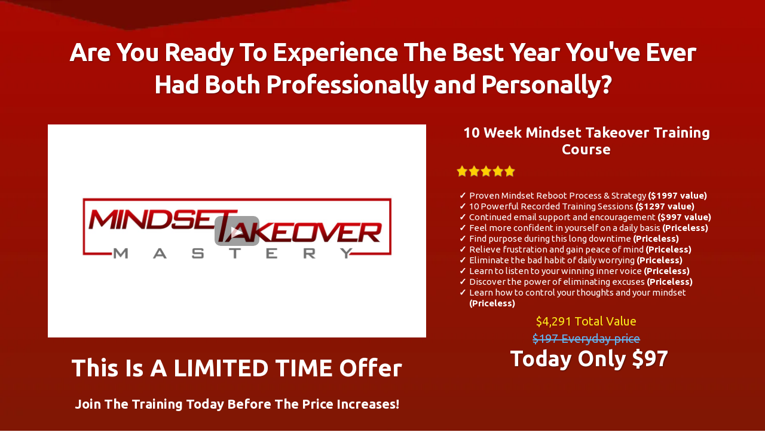

--- FILE ---
content_type: text/html; charset=utf-8
request_url: https://mindsettakeover.com/
body_size: 138094
content:
<!DOCTYPE html><html  lang="en" data-capo=""><head><meta charset="utf-8">
<meta name="viewport" content="width=device-width, initial-scale=1">
<title>Mindset Takeover Mastery</title>
<link rel="preconnect" href="https://fonts.gstatic.com/" crossorigin="anonymous">
<link rel="stylesheet" href="https://fonts.googleapis.com/css?family=Lato:100,100i,200,200i,300,300i,400,400i,500,500i,600,600i,700,700i,800,800i,900,900i%7CRoboto:100,100i,200,200i,300,300i,400,400i,500,500i,600,600i,700,700i,800,800i,900,900i%7COpen%20Sans:100,100i,200,200i,300,300i,400,400i,500,500i,600,600i,700,700i,800,800i,900,900i%7CUbuntu:100,100i,200,200i,300,300i,400,400i,500,500i,600,600i,700,700i,800,800i,900,900i%7CMontserrat:100,100i,200,200i,300,300i,400,400i,500,500i,600,600i,700,700i,800,800i,900,900i&display=swap" media="print" onload="this.media='all'">
<style type="text/css"> 

 :root{ --primary: #37ca37;
--secondary: #188bf6;
--white: #ffffff;
--gray: #cbd5e0;
--black: #000000;
--red: #e93d3d;
--orange: #f6ad55;
--yellow: #faf089;
--green: #9ae6b4;
--teal: #63b3ed;
--indigo: #757BBD;
--purple: #d6bcfa;
--pink: #fbb6ce;
--transparent: transparent;
--overlay: rgba(0, 0, 0, 0.5);
--color-17: rgb(9, 55, 146);
--color-18: rgb(255, 255, 255);
--color-19: rgb(23, 170, 28);
--color-20: rgb(28, 189, 33);
--color-21: rgb(228, 59, 44);
--color-22: rgb(21, 167, 26);
--color-23: rgb(202, 67, 54);
--color-24: rgb(0, 117, 178);
--color-25: rgb(245, 245, 245);
--color-26: rgb(252, 53, 53);
--color-27: rgb(45, 45, 45);
--color-28: rgb(13, 67, 186);
--color-29: rgb(229, 80, 63);
--color-30: rgb(6, 67, 165);
--color-31: rgba(0, 0, 0, 0.69);
--color-32: rgba(0, 0, 0, 0);
--color-33: rgb(27, 202, 33);
--color-34: rgb(0, 0, 0);
--color-35: rgb(136, 136, 136);
--color-36: rgb(64, 92, 179);
--color-37: rgba(0, 0, 0, 0.84);
--color-38: rgb(47, 47, 47);
--my-custom-color-87: #F8E71C;
--my-custom-color-52: #BF0219;
--my-custom-color-60: #F9f9f9;
--my-custom-color-79: #D5CE00;
--my-custom-color-36: #F79A00;
--arial: Arial;
--lato: Lato;
--open-sans: Open Sans;
--montserrat: Montserrat;
--roboto: Roboto;
--ubuntu: Ubuntu;
--contentfont: "Ubuntu";
--headlinefont: Ubuntu;
--text-color: var(--black);
--link-color: var(--secondary); } 
    .bg-fixed {
      bottom: 0;
      top: 0;
      left: 0;
      right: 0;
      position: fixed;
      overflow: auto;
      background-color: var(--color-18);
    }
     
      .drop-zone-draggable .hl_main_popup {  }
      .drop-zone-draggable .hl_main_popup {
      font-family: var(--contentfont);
      background-color: var(--color-18);
padding-right: 0px;
border-style: solid;
margin-top: 100px;
border-color: var(--color-18);
padding-top: 25px;
padding-left: 0px;
padding-bottom: 40px;
border-width: 3px;
    }
      
      

      .drop-zone-draggable .row-9558 {  }
      
  .drop-zone-draggable .row-9558 {
    padding-top: 5px;
padding-bottom: 0px;
margin-top: 0px;
margin-left: 0px;
border-style: solid;
margin-bottom: 0px;
padding-right: 10px;
padding-left: 10px;
border-width: 3px;
margin-right: 0px;
    width:100%;
  }
      
      

  .drop-zone-draggable .col-1434 {
    width: 100%;
display: ;
  }
  .drop-zone-draggable .col-1434 .inner {
    padding-right: 10px;
border-style: solid;
border-width: 3px;
padding-top: 0px;
padding-left: 10px;
padding-bottom: 0px;
}


      .drop-zone-draggable .image-4011 { margin-top: 0px;
text-align: center; }
      .drop-zone-draggable .c-image-image-4011 {
      font-family: var(--contentfont);
      underline-text-color: var(--black);
padding-left: 0px;
padding-right: 0px;
padding-bottom: 0px;
padding-top: 0px;
icon-color: var(--black);
text-align: center;
margin-top: 0px;
link-text-color: var(--secondary);
bold-text-color: var(--black);
color: var(--black);
line-height: ;
italic-text-color: var(--black);
    }
      
      

      .drop-zone-draggable .divider-6316 { margin-top: 10px; }
      .drop-zone-draggable .c-divider-divider-6316 {
      font-family: var(--contentfont);
      icon-color: var(--black);
margin-top: 0px;
text-align: left;
color: var(--black);
italic-text-color: var(--black);
bold-text-color: var(--black);
line-height: ;
link-text-color: var(--secondary);
underline-text-color: var(--black);
    }
      
      

      .drop-zone-draggable .sub-heading-8858 { margin-top: 15px;
text-align: center; }
      .drop-zone-draggable .c-sub-heading-sub-heading-8858 {
      font-family: var(--headlinefont);
      text-align: center;
line-height: normal;
color: var(--black);
text-shadow: 0px 0px 0px rgba(0,0,0,0);
background-color: var(--color-32);
icon-color: var(--color-18);
    }
      
      

      .drop-zone-draggable .button-2325 { margin-top: 20px;
text-align: center; }
      .drop-zone-draggable .c-button-button-2325 {
      font-family: var(--contentfont);
      padding-left: 20px;
margin-top: 0px;
italic-text-color: var(--color-18);
text-transform: none;
color: var(--color-18);
underline-text-color: var(--color-18);
bold-text-color: var(--color-18);
text-align: center;
width: 100%;
padding-top: 13px;
font-weight: bold;
background-color: var(--color-17);
icon-color: var(--color-18);
link-text-color: var(--secondary);
text-shadow: 0px 0px 0px rgba(0,0,0,0);
padding-bottom: 13px;
line-height: ;
padding-right: 20px;
    }
      
      
#hl_main_popup { background-color: var(--color-18);
padding-right: 0px;
border-style: solid;
margin-top: 100px;
border-color: var(--color-18);
padding-top: 25px;
padding-left: 0px;
padding-bottom: 40px;
border-width: 3px; width:720px; } 
      @media only screen and (min-width: 768px) {
        
    #col-1434 > .inner {
      flex-direction: column;
      justify-content: inherit;
      align-items: inherit;
      flex-wrap: nowrap;
    }
  
      }
     
    .divider-6316 .divider-element {
      width: 100%;
      border-top: 1px solid var(--my-custom-color-52);
      margin: 0 auto 0 auto;
    }
   
  .sub-heading-8858 {
    font-weight: normal;
  }
  .sub-heading-8858 strong {
    color: var(--color-18) !important;
    font-weight: 700;
  }
  .sub-heading-8858 em {
    color: var(--color-18) !important;
  }
  .sub-heading-8858 u {
    color: var(--color-18) !important;
  }
  .sub-heading-8858 a,
  .sub-heading-8858 a *{
    color: var(--secondary) !important;
    text-decoration: none;
  }
  .sub-heading-8858 a:hover {
    text-decoration: underline;
  }
   
  @media screen and (min-width: 0px) and (max-width: 480px) {
   .sub-heading-8858.text-output, .sub-heading-8858 ul li,.sub-heading-8858 h1,.sub-heading-8858 h2,.sub-heading-8858 h3,.sub-heading-8858 h4,.sub-heading-8858 h5,.sub-heading-8858 h6 {
     font-size:22px !important;
   }
  }
  @media screen and (min-width: 481px) and (max-width: 10000px) {
   .sub-heading-8858.text-output, .sub-heading-8858 ul li,.sub-heading-8858 h1, .sub-heading-8858 h2,.sub-heading-8858 h3,.sub-heading-8858 h4,.sub-heading-8858 h5,.sub-heading-8858 h6 {
     font-size:22px !important;
   }
  }
   
  .sub-heading-8858.text-output p:first-child:before,
  .sub-heading-8858.text-output h1:first-child:before,
  .sub-heading-8858.text-output h2:first-child:before,
  .sub-heading-8858.text-output h3:first-child:before,
  .sub-heading-8858.text-output h4:first-child:before,
  .sub-heading-8858.text-output h5:first-child:before,
  .sub-heading-8858.text-output h6:first-child:before {
    color: var(--color-18);
    content: '\';
    font-family: '';
    margin-right: 5px;
    font-weight: bold;
  }   @media screen and (min-width: 481px) and (max-width: 10000px) {
      
   .button-2325 .main-heading-button,
   .button-2325 .button-icon-start,
   .button-2325 .button-icon-end {
     font-size:26px;
  }
   .button-2325 .sub-heading-button{
     font-size:14px;
     color:var(--color-18);
  }
    }@media screen and (min-width: 0px) and (max-width: 480px) {
     
   .button-2325 .main-heading-button,
   .button-2325 .button-icon-start,
   .button-2325 .button-icon-end {
     font-size:26px;
  }
   .button-2325 .sub-heading-button{
     font-size:14px;
     color:var(--color-18);
  }
   }  
 /* ---- Section styles ----- */ 

        :root{
          --"ubuntu": "Ubuntu";
--ubuntu: Ubuntu;
--secondary: #188bf6;
--white: #ffffff;
--black: #000000;
--teal: #63b3ed;
--transparent: transparent;
--color-18: rgb(255, 255, 255);
--color-19: rgb(23, 170, 28);
--color-20: rgb(28, 189, 33);
--color-21: rgb(228, 59, 44);
--color-28: rgb(13, 67, 186);
--color-30: rgb(6, 67, 165);
--my-custom-color-87: #F8E71C;
        }
        
        
      .hl_page-preview--content .section-5587 {  }
      .hl_page-preview--content .section-5587 {
      font-family: var(--contentfont);
      border-style: solid;
border-width: 3px;
padding-bottom: 18px;
padding-top: 0px;
    }
      
      

      .hl_page-preview--content .row-5940 {  }
      
  .hl_page-preview--content .row-5940 {
    border-style: solid;
border-width: 3px;
margin-bottom: 0px;
margin-left: 0px;
margin-right: 0px;
margin-top: 0px;
padding-bottom: 25px;
padding-left: 0px;
padding-right: 0px;
padding-top: 25px;
    width:100%;
  }
      
      

  .hl_page-preview--content .col-8124 {
    width: 100%;
display: ;
  }
  .hl_page-preview--content .col-8124 .inner {
    border-style: solid;
border-width: 3px;
padding-bottom: 0px;
padding-left: 10px;
padding-right: 10px;
padding-top: 0px;
}


      .hl_page-preview--content .image-3675 { margin-top: 0px;
text-align: center; }
      .hl_page-preview--content .c-image-image-3675 {
      font-family: var(--contentfont);
      bold-text-color: var(--black);
color: var(--black);
icon-color: var(--black);
italic-text-color: var(--black);
line-height: ;
link-text-color: var(--secondary);
margin-top: 0px;
text-align: center;
underline-text-color: var(--black);
    }
      
      

      .hl_page-preview--content .heading-2049 { margin-top: 35px;
text-align: center; }
      .hl_page-preview--content .c-heading-heading-2049 {
      font-family: var(--headlinefont);
      color: var(--black);
icon-color: var(--black);
letter-spacing: -1px;
line-height: 1.3em;
text-align: center;
text-shadow: 1px 1px 2px rgba(0,0,0,0.4);
    }
      
      

      .hl_page-preview--content .image-3MDklAxEy { margin-top: 0px;
margin-bottom: 0px; }
      .hl_page-preview--content .cimage-3MDklAxEy {
      
      padding-left: 10px;
padding-right: 10px;
padding-top: 10px;
padding-bottom: 10px;
background-color: var(--transparent);
opacity: 1;
text-align: center;
    }
      
      

      .hl_page-preview--content .row-4373 {  }
      
  .hl_page-preview--content .row-4373 {
    border-style: solid;
border-width: 3px;
margin-bottom: 0px;
margin-left: 0px;
margin-right: 0px;
margin-top: 0px;
padding-bottom: 0px;
padding-left: 0px;
padding-right: 0px;
padding-top: 0px;
    width:100%;
  }
      
      

  .hl_page-preview--content .col-6989 {
    width: 58.33%;
display: ;
  }
  .hl_page-preview--content .col-6989 .inner {
    border-style: solid;
border-width: 3px;
padding-bottom: 0px;
padding-left: 10px;
padding-right: 10px;
padding-top: 0px;
}


      .hl_page-preview--content .video-8913 { margin-top: 15px; }
      .hl_page-preview--content .c-video-video-8913 {
      font-family: var(--contentfont);
      background-color: var(--transparent);
bold-text-color: var(--black);
color: var(--black);
icon-color: var(--black);
italic-text-color: var(--black);
line-height: ;
link-text-color: var(--secondary);
margin-top: 0px;
text-align: left;
underline-text-color: var(--black);
    }
      
      

      .hl_page-preview--content .heading-2348 { margin-top: 25px;
text-align: center; }
      .hl_page-preview--content .c-heading-heading-2348 {
      font-family: var(--headlinefont);
      color: var(--black);
icon-color: var(--black);
line-height: 1.3em;
text-align: center;
text-shadow: 0px 0px 0px rgba(0,0,0,0);
text-transform: none;
    }
      
      

      .hl_page-preview--content .heading-6061 { margin-top: 20px;
text-align: center; }
      .hl_page-preview--content .c-heading-heading-6061 {
      font-family: var(--headlinefont);
      color: var(--black);
icon-color: var(--black);
line-height: 1.3em;
text-align: center;
text-shadow: 0px 0px 0px rgba(0,0,0,0);
text-transform: none;
    }
      
      

  .hl_page-preview--content .col-2152 {
    width: 41.66%;
display: ;
  }
  .hl_page-preview--content .col-2152 .inner {
    border-style: solid;
border-width: 3px;
padding-bottom: 0px;
padding-left: 10px;
padding-right: 10px;
padding-top: 0px;
}


      .hl_page-preview--content .paragraph-4511 { margin-top: 15px;
text-align: left; }
      .hl_page-preview--content .c-paragraph-paragraph-4511 {
      font-family: var(--contentfont);
      color: var(--black);
icon-color: var(--black);
line-height: ;
text-align: center;
text-shadow: 1px 1px 1px rgba(0,0,0,0.2);
    }
      
      

      .hl_page-preview--content .image-3709 { margin-top: 10px;
text-align: left; }
      .hl_page-preview--content .c-image-image-3709 {
      font-family: var(--contentfont);
      bold-text-color: var(--black);
color: var(--black);
icon-color: var(--black);
italic-text-color: var(--black);
line-height: ;
link-text-color: var(--secondary);
margin-top: 0px;
text-align: left;
underline-text-color: var(--black);
    }
      
      

      .hl_page-preview--content .bulletList-6247 { margin-top: 20px;
text-align: left; }
      .hl_page-preview--content .c-bullet-list-bulletList-6247 {
      font-family: var(--ubuntu);
      color: var(--color-18);
icon-color: var(--color-18);
line-height: ;
text-align: left;
text-shadow: 0px 0px 0px rgba(0,0,0,0);
    }
      
      

      .hl_page-preview--content .paragraph-8250 { margin-top: 10px;
text-align: left; }
      .hl_page-preview--content .c-paragraph-paragraph-8250 {
      font-family: var(--contentfont);
      color: var(--my-custom-color-87);
icon-color: var(--color-20);
line-height: ;
text-align: center;
text-shadow: 0px 0px 0px rgba(0,0,0,0);
    }
      
      

      .hl_page-preview--content .paragraph-5676 { margin-top: 5px;
text-align: left; }
      .hl_page-preview--content .c-paragraph-paragraph-5676 {
      font-family: var(--contentfont);
      color: var(--teal);
icon-color: var(--color-21);
line-height: ;
text-align: center;
text-shadow: 0px 0px 0px rgba(0,0,0,0);
text-transform: none;
    }
      
      

      .hl_page-preview--content .paragraph-3081 { margin-top: 0px;
text-align: left; }
      .hl_page-preview--content .c-paragraph-paragraph-3081 {
      font-family: var(--ubuntu);
      color: var(--color-28);
icon-color: var(--color-18);
line-height: ;
text-align: center;
text-shadow: 1px 1px 2px rgba(0,0,0,0.4);
    }
      
      

      .hl_page-preview--content .row-2242 {  }
      
  .hl_page-preview--content .row-2242 {
    border-style: solid;
border-width: 3px;
margin-bottom: 0px;
margin-left: 0px;
margin-right: 0px;
margin-top: 15px;
padding-bottom: 35px;
padding-left: 10px;
padding-right: 10px;
padding-top: 20px;
    width:100%;
  }
      
      

  .hl_page-preview--content .col-8320 {
    width: 100%;
display: ;
  }
  .hl_page-preview--content .col-8320 .inner {
    border-style: solid;
border-width: 3px;
padding-bottom: 0px;
padding-left: 10px;
padding-right: 10px;
padding-top: 0px;
}


      .hl_page-preview--content .button-1783 { margin-top: 0px;
text-align: center; }
      .hl_page-preview--content .c-button-button-1783 {
      font-family: var(--contentfont);
      background-color: var(--color-30);
bold-text-color: var(--color-18);
color: var(--color-18);
font-weight: bold;
icon-color: var(--color-18);
italic-text-color: var(--color-18);
line-height: ;
link-text-color: var(--secondary);
margin-top: 0px;
padding-bottom: 13px;
padding-left: 35px;
padding-right: 35px;
padding-top: 13px;
text-align: center;
underline-text-color: var(--color-18);
width: 100%;
text-shadow: 0px 0px 0px rgba(0,0,0,0);
    }
      
      
        
    #section-5587 > .inner {
      max-width: 1170px
    }
   
      @media only screen and (min-width: 768px) {
        
    #col-8124 > .inner {
      flex-direction: column;
      justify-content: inherit;
      align-items: inherit;
      flex-wrap: nowrap;
    }
  
      }
     
  .heading-2049 {
    font-weight: normal;
  }
  .heading-2049 strong {
    color: var(--color-18) !important;
    font-weight: 700;
  }
  .heading-2049 em {
    color: var(--black) !important;
  }
  .heading-2049 u {
    color: var(--black) !important;
  }
  .heading-2049 a,
  .heading-2049 a *{
    color: var(--secondary) !important;
    text-decoration: none;
  }
  .heading-2049 a:hover {
    text-decoration: underline;
  }
   
  @media screen and (min-width: 0px) and (max-width: 480px) {
   .heading-2049.text-output, .heading-2049 ul li,.heading-2049 h1,.heading-2049 h2,.heading-2049 h3,.heading-2049 h4,.heading-2049 h5,.heading-2049 h6 {
     font-size:28px !important;
   }
  }
  @media screen and (min-width: 481px) and (max-width: 10000px) {
   .heading-2049.text-output, .heading-2049 ul li,.heading-2049 h1, .heading-2049 h2,.heading-2049 h3,.heading-2049 h4,.heading-2049 h5,.heading-2049 h6 {
     font-size:42px !important;
   }
  }
   
  .heading-2049.text-output p:first-child:before,
  .heading-2049.text-output h1:first-child:before,
  .heading-2049.text-output h2:first-child:before,
  .heading-2049.text-output h3:first-child:before,
  .heading-2049.text-output h4:first-child:before,
  .heading-2049.text-output h5:first-child:before,
  .heading-2049.text-output h6:first-child:before {
    color: var(--black);
    content: '\';
    font-family: '';
    margin-right: 5px;
    font-weight: bold;
  } 
      @media only screen and (min-width: 768px) {
        
    #col-6989 > .inner {
      flex-direction: column;
      justify-content: inherit;
      align-items: inherit;
      flex-wrap: nowrap;
    }
  
      }
     
  .heading-2348 {
    font-weight: normal;
  }
  .heading-2348 strong {
    color: var(--color-18) !important;
    font-weight: 700;
  }
  .heading-2348 em {
    color: var(--black) !important;
  }
  .heading-2348 u {
    color: var(--black) !important;
  }
  .heading-2348 a,
  .heading-2348 a *{
    color: var(--secondary) !important;
    text-decoration: none;
  }
  .heading-2348 a:hover {
    text-decoration: underline;
  }
   
  @media screen and (min-width: 0px) and (max-width: 480px) {
   .heading-2348.text-output, .heading-2348 ul li,.heading-2348 h1,.heading-2348 h2,.heading-2348 h3,.heading-2348 h4,.heading-2348 h5,.heading-2348 h6 {
     font-size:25px !important;
   }
  }
  @media screen and (min-width: 481px) and (max-width: 10000px) {
   .heading-2348.text-output, .heading-2348 ul li,.heading-2348 h1, .heading-2348 h2,.heading-2348 h3,.heading-2348 h4,.heading-2348 h5,.heading-2348 h6 {
     font-size:40px !important;
   }
  }
   
  .heading-2348.text-output p:first-child:before,
  .heading-2348.text-output h1:first-child:before,
  .heading-2348.text-output h2:first-child:before,
  .heading-2348.text-output h3:first-child:before,
  .heading-2348.text-output h4:first-child:before,
  .heading-2348.text-output h5:first-child:before,
  .heading-2348.text-output h6:first-child:before {
    color: var(--black);
    content: '\';
    font-family: '';
    margin-right: 5px;
    font-weight: bold;
  } 
  .heading-6061 {
    font-weight: normal;
  }
  .heading-6061 strong {
    color: var(--color-18) !important;
    font-weight: 700;
  }
  .heading-6061 em {
    color: var(--black) !important;
  }
  .heading-6061 u {
    color: var(--black) !important;
  }
  .heading-6061 a,
  .heading-6061 a *{
    color: var(--secondary) !important;
    text-decoration: none;
  }
  .heading-6061 a:hover {
    text-decoration: underline;
  }
   
  @media screen and (min-width: 0px) and (max-width: 480px) {
   .heading-6061.text-output, .heading-6061 ul li,.heading-6061 h1,.heading-6061 h2,.heading-6061 h3,.heading-6061 h4,.heading-6061 h5,.heading-6061 h6 {
     font-size:20px !important;
   }
  }
  @media screen and (min-width: 481px) and (max-width: 10000px) {
   .heading-6061.text-output, .heading-6061 ul li,.heading-6061 h1, .heading-6061 h2,.heading-6061 h3,.heading-6061 h4,.heading-6061 h5,.heading-6061 h6 {
     font-size:22px !important;
   }
  }
   
  .heading-6061.text-output p:first-child:before,
  .heading-6061.text-output h1:first-child:before,
  .heading-6061.text-output h2:first-child:before,
  .heading-6061.text-output h3:first-child:before,
  .heading-6061.text-output h4:first-child:before,
  .heading-6061.text-output h5:first-child:before,
  .heading-6061.text-output h6:first-child:before {
    color: var(--black);
    content: '\';
    font-family: '';
    margin-right: 5px;
    font-weight: bold;
  } 
      @media only screen and (min-width: 768px) {
        
    #col-2152 > .inner {
      flex-direction: column;
      justify-content: inherit;
      align-items: inherit;
      flex-wrap: nowrap;
    }
  
      }
     
  .paragraph-4511 {
    font-weight: normal;
  }
  .paragraph-4511 strong {
    color: var(--color-18) !important;
    font-weight: 700;
  }
  .paragraph-4511 em {
    color: var(--black) !important;
  }
  .paragraph-4511 u {
    color: var(--black) !important;
  }
  .paragraph-4511 a,
  .paragraph-4511 a *{
    color: var(--secondary) !important;
    text-decoration: none;
  }
  .paragraph-4511 a:hover {
    text-decoration: underline;
  }
   
  @media screen and (min-width: 0px) and (max-width: 480px) {
   .paragraph-4511.text-output, .paragraph-4511 ul li,.paragraph-4511 h1,.paragraph-4511 h2,.paragraph-4511 h3,.paragraph-4511 h4,.paragraph-4511 h5,.paragraph-4511 h6 {
     font-size:24px !important;
   }
  }
  @media screen and (min-width: 481px) and (max-width: 10000px) {
   .paragraph-4511.text-output, .paragraph-4511 ul li,.paragraph-4511 h1, .paragraph-4511 h2,.paragraph-4511 h3,.paragraph-4511 h4,.paragraph-4511 h5,.paragraph-4511 h6 {
     font-size:24px !important;
   }
  }
   
  .paragraph-4511.text-output p:first-child:before,
  .paragraph-4511.text-output h1:first-child:before,
  .paragraph-4511.text-output h2:first-child:before,
  .paragraph-4511.text-output h3:first-child:before,
  .paragraph-4511.text-output h4:first-child:before,
  .paragraph-4511.text-output h5:first-child:before,
  .paragraph-4511.text-output h6:first-child:before {
    color: var(--black);
    content: '\';
    font-family: '';
    margin-right: 5px;
    font-weight: bold;
  } 
  .bulletList-6247 {
    font-weight: normal;
  }
  .bulletList-6247 strong {
    color: var(--color-18) !important;
    font-weight: 700;
  }
  .bulletList-6247 em {
    color: var(--color-18) !important;
  }
  .bulletList-6247 u {
    color: var(--color-18) !important;
  }
  .bulletList-6247 a,
  .bulletList-6247 a *{
    color: var(--secondary) !important;
    text-decoration: none;
  }
  .bulletList-6247 a:hover {
    text-decoration: underline;
  }
   
  @media screen and (min-width: 0px) and (max-width: 480px) {
   .bulletList-6247.text-output, .bulletList-6247 ul li,.bulletList-6247 h1,.bulletList-6247 h2,.bulletList-6247 h3,.bulletList-6247 h4,.bulletList-6247 h5,.bulletList-6247 h6 {
     font-size:14px !important;
   }
  }
  @media screen and (min-width: 481px) and (max-width: 10000px) {
   .bulletList-6247.text-output, .bulletList-6247 ul li,.bulletList-6247 h1, .bulletList-6247 h2,.bulletList-6247 h3,.bulletList-6247 h4,.bulletList-6247 h5,.bulletList-6247 h6 {
     font-size:15px !important;
   }
  }
   
      .bulletList-6247.text-output ul {
        list-style-type: none;
        padding: 0;
        margin: 0;
      }
      .bulletList-6247.text-output ul li {
        padding-left: 1.5em;
      }
      .bulletList-6247.text-output ul li::before {
        content: '\2713' !important;
        font-family: '';
        font-weight: bold;
        color: var(--color-18);
        margin-right: 0.3em;
        margin-left: -1.5em;
        text-align: right;
      }
     
  .paragraph-8250 {
    font-weight: normal;
  }
  .paragraph-8250 strong {
    color: var(--color-19) !important;
    font-weight: 700;
  }
  .paragraph-8250 em {
    color: var(--color-20) !important;
  }
  .paragraph-8250 u {
    color: var(--color-20) !important;
  }
  .paragraph-8250 a,
  .paragraph-8250 a *{
    color: var(--secondary) !important;
    text-decoration: none;
  }
  .paragraph-8250 a:hover {
    text-decoration: underline;
  }
   
  @media screen and (min-width: 0px) and (max-width: 480px) {
   .paragraph-8250.text-output, .paragraph-8250 ul li,.paragraph-8250 h1,.paragraph-8250 h2,.paragraph-8250 h3,.paragraph-8250 h4,.paragraph-8250 h5,.paragraph-8250 h6 {
     font-size:20px !important;
   }
  }
  @media screen and (min-width: 481px) and (max-width: 10000px) {
   .paragraph-8250.text-output, .paragraph-8250 ul li,.paragraph-8250 h1, .paragraph-8250 h2,.paragraph-8250 h3,.paragraph-8250 h4,.paragraph-8250 h5,.paragraph-8250 h6 {
     font-size:20px !important;
   }
  }
   
  .paragraph-8250.text-output p:first-child:before,
  .paragraph-8250.text-output h1:first-child:before,
  .paragraph-8250.text-output h2:first-child:before,
  .paragraph-8250.text-output h3:first-child:before,
  .paragraph-8250.text-output h4:first-child:before,
  .paragraph-8250.text-output h5:first-child:before,
  .paragraph-8250.text-output h6:first-child:before {
    color: var(--color-20);
    content: '\';
    font-family: '';
    margin-right: 5px;
    font-weight: bold;
  } 
  .paragraph-5676 {
    font-weight: normal;
  }
  .paragraph-5676 strong {
    color: var(--color-21) !important;
    font-weight: 700;
  }
  .paragraph-5676 em {
    color: var(--color-21) !important;
  }
  .paragraph-5676 u {
    color: var(--color-21) !important;
  }
  .paragraph-5676 a,
  .paragraph-5676 a *{
    color: var(--secondary) !important;
    text-decoration: none;
  }
  .paragraph-5676 a:hover {
    text-decoration: underline;
  }
   
  @media screen and (min-width: 0px) and (max-width: 480px) {
   .paragraph-5676.text-output, .paragraph-5676 ul li,.paragraph-5676 h1,.paragraph-5676 h2,.paragraph-5676 h3,.paragraph-5676 h4,.paragraph-5676 h5,.paragraph-5676 h6 {
     font-size:20px !important;
   }
  }
  @media screen and (min-width: 481px) and (max-width: 10000px) {
   .paragraph-5676.text-output, .paragraph-5676 ul li,.paragraph-5676 h1, .paragraph-5676 h2,.paragraph-5676 h3,.paragraph-5676 h4,.paragraph-5676 h5,.paragraph-5676 h6 {
     font-size:20px !important;
   }
  }
   
  .paragraph-5676.text-output p:first-child:before,
  .paragraph-5676.text-output h1:first-child:before,
  .paragraph-5676.text-output h2:first-child:before,
  .paragraph-5676.text-output h3:first-child:before,
  .paragraph-5676.text-output h4:first-child:before,
  .paragraph-5676.text-output h5:first-child:before,
  .paragraph-5676.text-output h6:first-child:before {
    color: var(--color-21);
    content: '\';
    font-family: '';
    margin-right: 5px;
    font-weight: bold;
  } 
  .paragraph-3081 {
    font-weight: normal;
  }
  .paragraph-3081 strong {
    color: var(--white) !important;
    font-weight: 700;
  }
  .paragraph-3081 em {
    color: var(--color-18) !important;
  }
  .paragraph-3081 u {
    color: var(--color-18) !important;
  }
  .paragraph-3081 a,
  .paragraph-3081 a *{
    color: var(--secondary) !important;
    text-decoration: none;
  }
  .paragraph-3081 a:hover {
    text-decoration: underline;
  }
   
  @media screen and (min-width: 0px) and (max-width: 480px) {
   .paragraph-3081.text-output, .paragraph-3081 ul li,.paragraph-3081 h1,.paragraph-3081 h2,.paragraph-3081 h3,.paragraph-3081 h4,.paragraph-3081 h5,.paragraph-3081 h6 {
     font-size:38px !important;
   }
  }
  @media screen and (min-width: 481px) and (max-width: 10000px) {
   .paragraph-3081.text-output, .paragraph-3081 ul li,.paragraph-3081 h1, .paragraph-3081 h2,.paragraph-3081 h3,.paragraph-3081 h4,.paragraph-3081 h5,.paragraph-3081 h6 {
     font-size:36px !important;
   }
  }
   
  .paragraph-3081.text-output p:first-child:before,
  .paragraph-3081.text-output h1:first-child:before,
  .paragraph-3081.text-output h2:first-child:before,
  .paragraph-3081.text-output h3:first-child:before,
  .paragraph-3081.text-output h4:first-child:before,
  .paragraph-3081.text-output h5:first-child:before,
  .paragraph-3081.text-output h6:first-child:before {
    color: var(--color-18);
    content: '\';
    font-family: '';
    margin-right: 5px;
    font-weight: bold;
  } 
      @media only screen and (min-width: 768px) {
        
    #col-8320 > .inner {
      flex-direction: column;
      justify-content: inherit;
      align-items: inherit;
      flex-wrap: nowrap;
    }
  
      }
       @media screen and (min-width: 481px) and (max-width: 10000px) {
      
   .button-1783 .main-heading-button,
   .button-1783 .button-icon-start,
   .button-1783 .button-icon-end {
     font-size:36px;
  }
   .button-1783 .sub-heading-button{
     font-size:14px;
     color:var(--color-18);
  }
    }@media screen and (min-width: 0px) and (max-width: 480px) {
     
   .button-1783 .main-heading-button,
   .button-1783 .button-icon-start,
   .button-1783 .button-icon-end {
     font-size:27px;
  }
   .button-1783 .sub-heading-button{
     font-size:14px;
     color:var(--color-18);
  }
   }
        
       
 /* ---- Section styles ----- */ 

        :root{
          --"ubuntu": "Ubuntu";
--ubuntu: Ubuntu;
--secondary: #188bf6;
--black: #000000;
--transparent: transparent;
--color-17: rgb(9, 55, 146);
--color-23: rgb(202, 67, 54);
--color-24: rgb(0, 117, 178);
--color-37: rgba(0, 0, 0, 0.84);
--my-custom-color-52: #BF0219;
        }
        
        
      .hl_page-preview--content .section-9126 {  }
      .hl_page-preview--content .section-9126 {
      font-family: var(--contentfont);
      border-style: solid;
border-width: 3px;
padding-bottom: 20px;
padding-left: 0px;
padding-right: 0px;
padding-top: 0px;
    }
      
      

      .hl_page-preview--content .row-9495 {  }
      
  .hl_page-preview--content .row-9495 {
    border-style: solid;
border-width: 3px;
margin-bottom: 0px;
margin-left: 0px;
margin-right: 0px;
margin-top: 0px;
padding-bottom: 25px;
padding-left: 0px;
padding-right: 0px;
padding-top: 15px;
    width:100%;
  }
      
      

  .hl_page-preview--content .col-2050 {
    width: 100%;
display: ;
  }
  .hl_page-preview--content .col-2050 .inner {
    border-style: solid;
border-width: 3px;
padding-bottom: 0px;
padding-left: 10px;
padding-right: 10px;
padding-top: 0px;
}


      .hl_page-preview--content .heading-7830 { margin-top: 15px;
text-align: center; }
      .hl_page-preview--content .c-heading-heading-7830 {
      font-family: var(--headlinefont);
      color: var(--color-23);
icon-color: var(--color-23);
line-height: 1.3em;
text-align: center;
text-shadow: 0px 0px 0px rgba(0,0,0,0);
    }
      
      

      .hl_page-preview--content .heading-7758 { margin-top: 25px;
text-align: center; }
      .hl_page-preview--content .c-heading-heading-7758 {
      font-family: var(--headlinefont);
      color: var(--black);
icon-color: var(--black);
letter-spacing: -1px;
line-height: 1.3em;
text-align: center;
text-shadow: 0px 0px 0px rgba(0,0,0,0);
    }
      
      

      .hl_page-preview--content .sub-heading-4349 { margin-top: 30px;
text-align: center; }
      .hl_page-preview--content .c-sub-heading-sub-heading-4349 {
      font-family: var(--headlinefont);
      color: var(--color-17);
icon-color: var(--black);
line-height: normal;
text-align: center;
text-shadow: 0px 0px 0px rgba(0,0,0,0);
    }
      
      

      .hl_page-preview--content .row-5180 {  }
      
  .hl_page-preview--content .row-5180 {
    border-style: solid;
border-width: 3px;
margin-bottom: 0px;
margin-left: autopx;
margin-right: autopx;
margin-top: 0px;
padding-bottom: 0px;
padding-left: 10px;
padding-right: 10px;
padding-top: 10px;
    width:100%;
  }
      
      

  .hl_page-preview--content .col-8772 {
    width: 49.5%;
display: ;
  }
  .hl_page-preview--content .col-8772 .inner {
    border-style: solid;
border-width: 3px;
padding-bottom: 0px;
padding-left: 10px;
padding-right: 10px;
padding-top: 0px;
}


      .hl_page-preview--content .image-wHtrqrJcr { margin-top: 0px;
margin-bottom: 0px; }
      .hl_page-preview--content .cimage-wHtrqrJcr {
      
      padding-left: 10px;
padding-right: 10px;
padding-top: 10px;
padding-bottom: 10px;
background-color: var(--transparent);
opacity: 1;
text-align: center;
    }
      
      

  .hl_page-preview--content .col-1214 {
    width: 50.5%;
display: ;
  }
  .hl_page-preview--content .col-1214 .inner {
    border-style: solid;
border-width: 3px;
padding-bottom: 0px;
padding-left: 10px;
padding-right: 10px;
padding-top: 0px;
}


      .hl_page-preview--content .image-5-UNIPzJH { margin-top: 0px;
margin-bottom: 0px; }
      .hl_page-preview--content .cimage-5-UNIPzJH {
      
      padding-left: 10px;
padding-right: 10px;
padding-top: 10px;
padding-bottom: 10px;
background-color: var(--transparent);
opacity: 1;
text-align: center;
    }
      
      

      .hl_page-preview--content .row-3551 {  }
      
  .hl_page-preview--content .row-3551 {
    border-style: solid;
border-width: 3px;
margin-bottom: 0px;
margin-left: 0px;
margin-right: 0px;
margin-top: 55px;
padding-bottom: 5px;
padding-left: 0px;
padding-right: 0px;
padding-top: 0px;
    width:100%;
  }
      
      

  .hl_page-preview--content .col-2198 {
    width: 100%;
display: ;
  }
  .hl_page-preview--content .col-2198 .inner {
    border-style: solid;
border-width: 3px;
padding-bottom: 0px;
padding-left: 10px;
padding-right: 10px;
padding-top: 0px;
}


      .hl_page-preview--content .heading-4785 { margin-top: 0px;
text-align: center; }
      .hl_page-preview--content .c-heading-heading-4785 {
      font-family: var(--headlinefont);
      color: var(--color-24);
icon-color: var(--color-24);
line-height: 1.3em;
text-align: center;
text-shadow: 0px 0px 0px rgba(0,0,0,0);
    }
      
      

      .hl_page-preview--content .sub-heading-5415 { margin-top: 35px;
text-align: center; }
      .hl_page-preview--content .c-sub-heading-sub-heading-5415 {
      font-family: var(--headlinefont);
      color: var(--black);
icon-color: var(--black);
line-height: normal;
text-align: center;
    }
      
      
        
    #section-9126 > .inner {
      max-width: 1170px
    }
   
      @media only screen and (min-width: 768px) {
        
    #col-2050 > .inner {
      flex-direction: column;
      justify-content: inherit;
      align-items: inherit;
      flex-wrap: nowrap;
    }
  
      }
     
  .heading-7830 {
    font-weight: normal;
  }
  .heading-7830 strong {
    color: var(--my-custom-color-52) !important;
    font-weight: 700;
  }
  .heading-7830 em {
    color: var(--color-23) !important;
  }
  .heading-7830 u {
    color: var(--color-23) !important;
  }
  .heading-7830 a,
  .heading-7830 a *{
    color: var(--secondary) !important;
    text-decoration: none;
  }
  .heading-7830 a:hover {
    text-decoration: underline;
  }
   
  @media screen and (min-width: 0px) and (max-width: 480px) {
   .heading-7830.text-output, .heading-7830 ul li,.heading-7830 h1,.heading-7830 h2,.heading-7830 h3,.heading-7830 h4,.heading-7830 h5,.heading-7830 h6 {
     font-size:32px !important;
   }
  }
  @media screen and (min-width: 481px) and (max-width: 10000px) {
   .heading-7830.text-output, .heading-7830 ul li,.heading-7830 h1, .heading-7830 h2,.heading-7830 h3,.heading-7830 h4,.heading-7830 h5,.heading-7830 h6 {
     font-size:40px !important;
   }
  }
   
  .heading-7830.text-output p:first-child:before,
  .heading-7830.text-output h1:first-child:before,
  .heading-7830.text-output h2:first-child:before,
  .heading-7830.text-output h3:first-child:before,
  .heading-7830.text-output h4:first-child:before,
  .heading-7830.text-output h5:first-child:before,
  .heading-7830.text-output h6:first-child:before {
    color: var(--color-23);
    content: '\';
    font-family: '';
    margin-right: 5px;
    font-weight: bold;
  } 
  .heading-7758 {
    font-weight: normal;
  }
  .heading-7758 strong {
    color: var(--color-37) !important;
    font-weight: 700;
  }
  .heading-7758 em {
    color: var(--black) !important;
  }
  .heading-7758 u {
    color: var(--black) !important;
  }
  .heading-7758 a,
  .heading-7758 a *{
    color: var(--secondary) !important;
    text-decoration: none;
  }
  .heading-7758 a:hover {
    text-decoration: underline;
  }
   
  @media screen and (min-width: 0px) and (max-width: 480px) {
   .heading-7758.text-output, .heading-7758 ul li,.heading-7758 h1,.heading-7758 h2,.heading-7758 h3,.heading-7758 h4,.heading-7758 h5,.heading-7758 h6 {
     font-size:22px !important;
   }
  }
  @media screen and (min-width: 481px) and (max-width: 10000px) {
   .heading-7758.text-output, .heading-7758 ul li,.heading-7758 h1, .heading-7758 h2,.heading-7758 h3,.heading-7758 h4,.heading-7758 h5,.heading-7758 h6 {
     font-size:44px !important;
   }
  }
   
  .heading-7758.text-output p:first-child:before,
  .heading-7758.text-output h1:first-child:before,
  .heading-7758.text-output h2:first-child:before,
  .heading-7758.text-output h3:first-child:before,
  .heading-7758.text-output h4:first-child:before,
  .heading-7758.text-output h5:first-child:before,
  .heading-7758.text-output h6:first-child:before {
    color: var(--black);
    content: '\';
    font-family: '';
    margin-right: 5px;
    font-weight: bold;
  } 
  .sub-heading-4349 {
    font-weight: normal;
  }
  .sub-heading-4349 strong {
    color: var(--color-17) !important;
    font-weight: 700;
  }
  .sub-heading-4349 em {
    color: var(--black) !important;
  }
  .sub-heading-4349 u {
    color: var(--black) !important;
  }
  .sub-heading-4349 a,
  .sub-heading-4349 a *{
    color: var(--secondary) !important;
    text-decoration: none;
  }
  .sub-heading-4349 a:hover {
    text-decoration: underline;
  }
   
  @media screen and (min-width: 0px) and (max-width: 480px) {
   .sub-heading-4349.text-output, .sub-heading-4349 ul li,.sub-heading-4349 h1,.sub-heading-4349 h2,.sub-heading-4349 h3,.sub-heading-4349 h4,.sub-heading-4349 h5,.sub-heading-4349 h6 {
     font-size:30px !important;
   }
  }
  @media screen and (min-width: 481px) and (max-width: 10000px) {
   .sub-heading-4349.text-output, .sub-heading-4349 ul li,.sub-heading-4349 h1, .sub-heading-4349 h2,.sub-heading-4349 h3,.sub-heading-4349 h4,.sub-heading-4349 h5,.sub-heading-4349 h6 {
     font-size:30px !important;
   }
  }
   
  .sub-heading-4349.text-output p:first-child:before,
  .sub-heading-4349.text-output h1:first-child:before,
  .sub-heading-4349.text-output h2:first-child:before,
  .sub-heading-4349.text-output h3:first-child:before,
  .sub-heading-4349.text-output h4:first-child:before,
  .sub-heading-4349.text-output h5:first-child:before,
  .sub-heading-4349.text-output h6:first-child:before {
    color: var(--black);
    content: '\';
    font-family: '';
    margin-right: 5px;
    font-weight: bold;
  } 
      @media only screen and (min-width: 768px) {
        
    #col-8772 > .inner {
      flex-direction: column;
      justify-content: inherit;
      align-items: inherit;
      flex-wrap: nowrap;
    }
  
      }
     
      @media only screen and (min-width: 768px) {
        
    #col-1214 > .inner {
      flex-direction: column;
      justify-content: inherit;
      align-items: inherit;
      flex-wrap: nowrap;
    }
  
      }
     
      @media only screen and (min-width: 768px) {
        
    #col-2198 > .inner {
      flex-direction: column;
      justify-content: inherit;
      align-items: inherit;
      flex-wrap: nowrap;
    }
  
      }
     
  .heading-4785 {
    font-weight: normal;
  }
  .heading-4785 strong {
    color: var(--color-17) !important;
    font-weight: 700;
  }
  .heading-4785 em {
    color: var(--color-24) !important;
  }
  .heading-4785 u {
    color: var(--color-24) !important;
  }
  .heading-4785 a,
  .heading-4785 a *{
    color: var(--secondary) !important;
    text-decoration: none;
  }
  .heading-4785 a:hover {
    text-decoration: underline;
  }
   
  @media screen and (min-width: 0px) and (max-width: 480px) {
   .heading-4785.text-output, .heading-4785 ul li,.heading-4785 h1,.heading-4785 h2,.heading-4785 h3,.heading-4785 h4,.heading-4785 h5,.heading-4785 h6 {
     font-size:40px !important;
   }
  }
  @media screen and (min-width: 481px) and (max-width: 10000px) {
   .heading-4785.text-output, .heading-4785 ul li,.heading-4785 h1, .heading-4785 h2,.heading-4785 h3,.heading-4785 h4,.heading-4785 h5,.heading-4785 h6 {
     font-size:40px !important;
   }
  }
   
  .heading-4785.text-output p:first-child:before,
  .heading-4785.text-output h1:first-child:before,
  .heading-4785.text-output h2:first-child:before,
  .heading-4785.text-output h3:first-child:before,
  .heading-4785.text-output h4:first-child:before,
  .heading-4785.text-output h5:first-child:before,
  .heading-4785.text-output h6:first-child:before {
    color: var(--color-24);
    content: '\';
    font-family: '';
    margin-right: 5px;
    font-weight: bold;
  } 
  .sub-heading-5415 {
    font-weight: normal;
  }
  .sub-heading-5415 strong {
    color: var(--black) !important;
    font-weight: 700;
  }
  .sub-heading-5415 em {
    color: var(--black) !important;
  }
  .sub-heading-5415 u {
    color: var(--black) !important;
  }
  .sub-heading-5415 a,
  .sub-heading-5415 a *{
    color: var(--secondary) !important;
    text-decoration: none;
  }
  .sub-heading-5415 a:hover {
    text-decoration: underline;
  }
   
  @media screen and (min-width: 0px) and (max-width: 480px) {
   .sub-heading-5415.text-output, .sub-heading-5415 ul li,.sub-heading-5415 h1,.sub-heading-5415 h2,.sub-heading-5415 h3,.sub-heading-5415 h4,.sub-heading-5415 h5,.sub-heading-5415 h6 {
     font-size:23px !important;
   }
  }
  @media screen and (min-width: 481px) and (max-width: 10000px) {
   .sub-heading-5415.text-output, .sub-heading-5415 ul li,.sub-heading-5415 h1, .sub-heading-5415 h2,.sub-heading-5415 h3,.sub-heading-5415 h4,.sub-heading-5415 h5,.sub-heading-5415 h6 {
     font-size:23px !important;
   }
  }
   
  .sub-heading-5415.text-output p:first-child:before,
  .sub-heading-5415.text-output h1:first-child:before,
  .sub-heading-5415.text-output h2:first-child:before,
  .sub-heading-5415.text-output h3:first-child:before,
  .sub-heading-5415.text-output h4:first-child:before,
  .sub-heading-5415.text-output h5:first-child:before,
  .sub-heading-5415.text-output h6:first-child:before {
    color: var(--black);
    content: '\';
    font-family: '';
    margin-right: 5px;
    font-weight: bold;
  }
        
       
 /* ---- Section styles ----- */ 

        :root{
          --"ubuntu": "Ubuntu";
--ubuntu: Ubuntu;
--secondary: #188bf6;
--black: #000000;
--transparent: transparent;
--color-18: rgb(255, 255, 255);
--color-27: rgb(45, 45, 45);
--color-30: rgb(6, 67, 165);
--my-custom-color-60: #F9f9f9;
        }
        
        
      .hl_page-preview--content .section-7341 {  }
      .hl_page-preview--content .section-7341 {
      font-family: var(--contentfont);
      background-color: var(--my-custom-color-60);
border-style: solid;
border-width: 3px;
padding-bottom: 35px;
padding-top: 30px;
margin-top: 0px;
    }
      
      

      .hl_page-preview--content .row-2480 {  }
      
  .hl_page-preview--content .row-2480 {
    border-style: solid;
border-width: 3px;
margin-bottom: 0px;
margin-left: 0px;
margin-right: 0px;
margin-top: 0px;
padding-bottom: 20px;
padding-left: 10px;
padding-right: 10px;
padding-top: 0px;
    width:100%;
  }
      
      

  .hl_page-preview--content .col-1975 {
    width: 100%;
display: ;
  }
  .hl_page-preview--content .col-1975 .inner {
    border-style: solid;
border-width: 3px;
padding-bottom: 0px;
padding-left: 10px;
padding-right: 10px;
padding-top: 0px;
}


      .hl_page-preview--content .heading-1136 { margin-top: 0px;
text-align: center; }
      .hl_page-preview--content .c-heading-heading-1136 {
      font-family: var(--headlinefont);
      color: var(--black);
icon-color: var(--black);
letter-spacing: -1px;
line-height: 1.3em;
text-align: center;
text-shadow: 0px 0px 0px rgba(0,0,0,0);
    }
      
      

      .hl_page-preview--content .divider-8965 { margin-top: 10px; }
      .hl_page-preview--content .c-divider-divider-8965 {
      font-family: var(--contentfont);
      bold-text-color: var(--black);
color: var(--black);
icon-color: var(--black);
italic-text-color: var(--black);
line-height: ;
link-text-color: var(--secondary);
margin-top: 0px;
text-align: left;
underline-text-color: var(--black);
    }
      
      

      .hl_page-preview--content .row-1980 {  }
      
  .hl_page-preview--content .row-1980 {
    border-style: solid;
border-width: 3px;
margin-bottom: 0px;
margin-left: 0px;
margin-right: 0px;
margin-top: 25px;
padding-bottom: 20px;
padding-left: 10px;
padding-right: 10px;
padding-top: 0px;
    width:100%;
  }
      
      

  .hl_page-preview--content .col-1735 {
    width: 50%;
display: ;
  }
  .hl_page-preview--content .col-1735 .inner {
    border-style: solid;
border-width: 3px;
padding-bottom: 0px;
padding-left: 10px;
padding-right: 10px;
padding-top: 0px;
}


      .hl_page-preview--content .bulletList-2849 { margin-top: 0px;
text-align: left; }
      .hl_page-preview--content .c-bullet-list-bulletList-2849 {
      font-family: var(--contentfont);
      color: var(--black);
icon-color: var(--black);
line-height: ;
text-align: left;
text-shadow: 0px 0px 0px rgba(0,0,0,0);
    }
      
      

  .hl_page-preview--content .col-3774 {
    width: 50%;
display: ;
  }
  .hl_page-preview--content .col-3774 .inner {
    border-style: solid;
border-width: 3px;
padding-bottom: 0px;
padding-left: 10px;
padding-right: 10px;
padding-top: 0px;
}


      .hl_page-preview--content .bulletList-6695 { margin-top: 0px;
text-align: left; }
      .hl_page-preview--content .c-bullet-list-bulletList-6695 {
      font-family: var(--contentfont);
      color: var(--black);
icon-color: var(--black);
line-height: ;
text-align: left;
text-shadow: 0px 0px 0px rgba(0,0,0,0);
    }
      
      

      .hl_page-preview--content .row-5191 {  }
      
  .hl_page-preview--content .row-5191 {
    border-style: solid;
border-width: 3px;
margin-bottom: 0px;
margin-left: 0px;
margin-right: 0px;
margin-top: 30px;
padding-bottom: 35px;
padding-left: 10px;
padding-right: 10px;
padding-top: 0px;
    width:100%;
  }
      
      

  .hl_page-preview--content .col-2866 {
    width: 100%;
display: ;
  }
  .hl_page-preview--content .col-2866 .inner {
    border-style: solid;
border-width: 3px;
padding-bottom: 0px;
padding-left: 10px;
padding-right: 10px;
padding-top: 0px;
}


      .hl_page-preview--content .heading-6620 { margin-top: 6px;
text-align: center; }
      .hl_page-preview--content .c-heading-heading-6620 {
      font-family: var(--headlinefont);
      color: var(--black);
icon-color: var(--black);
letter-spacing: -1px;
line-height: 1.3em;
text-align: center;
text-shadow: 0px 0px 0px rgba(0,0,0,0);
    }
      
      

      .hl_page-preview--content .divider-6984 { margin-top: 10px; }
      .hl_page-preview--content .c-divider-divider-6984 {
      font-family: var(--contentfont);
      bold-text-color: var(--black);
color: var(--black);
icon-color: var(--black);
italic-text-color: var(--black);
line-height: ;
link-text-color: var(--secondary);
margin-top: 0px;
text-align: left;
underline-text-color: var(--black);
    }
      
      

      .hl_page-preview--content .heading-lhoWpXLkl { margin-top: 9px;
text-align: center; }
      .hl_page-preview--content .cheading-lhoWpXLkl {
      font-family: var(--headlinefont);
      color: var(--black);
icon-color: var(--black);
letter-spacing: -1px;
line-height: 1.3em;
text-align: center;
text-shadow: 0px 0px 0px rgba(0,0,0,0);
    }
      
      

      .hl_page-preview--content .row-2689 {  }
      
  .hl_page-preview--content .row-2689 {
    border-style: solid;
border-width: 3px;
margin-bottom: 0px;
margin-left: 0px;
margin-right: 0px;
margin-top: 0px;
padding-bottom: 35px;
padding-left: 10px;
padding-right: 10px;
padding-top: 0px;
    width:100%;
  }
      
      

  .hl_page-preview--content .col-7204 {
    width: 100%;
display: ;
  }
  .hl_page-preview--content .col-7204 .inner {
    border-style: solid;
border-width: 3px;
padding-bottom: 0px;
padding-left: 10px;
padding-right: 10px;
padding-top: 0px;
}


      .hl_page-preview--content .heading-8502 { margin-top: 21px;
text-align: center; }
      .hl_page-preview--content .c-heading-heading-8502 {
      font-family: var(--headlinefont);
      color: var(--black);
icon-color: var(--black);
letter-spacing: -1px;
line-height: 1.3em;
text-align: center;
text-shadow: 0px 0px 0px rgba(0,0,0,0);
    }
      
      

      .hl_page-preview--content .divider-3792 { margin-top: 10px; }
      .hl_page-preview--content .c-divider-divider-3792 {
      font-family: var(--contentfont);
      bold-text-color: var(--black);
color: var(--black);
icon-color: var(--black);
italic-text-color: var(--black);
line-height: ;
link-text-color: var(--secondary);
margin-top: 0px;
text-align: left;
underline-text-color: var(--black);
    }
      
      

      .hl_page-preview--content .row-4720 {  }
      
  .hl_page-preview--content .row-4720 {
    border-style: solid;
border-width: 3px;
margin-bottom: 0px;
margin-left: 0px;
margin-right: 0px;
margin-top: 25px;
padding-bottom: 35px;
padding-left: 10px;
padding-right: 10px;
padding-top: 20px;
    width:100%;
  }
      
      

  .hl_page-preview--content .col-7716 {
    width: 100%;
display: ;
  }
  .hl_page-preview--content .col-7716 .inner {
    border-style: solid;
border-width: 3px;
padding-bottom: 0px;
padding-left: 10px;
padding-right: 10px;
padding-top: 0px;
}


      .hl_page-preview--content .button-2l2bnoPAi { margin-top: 0px;
text-align: center; }
      .hl_page-preview--content .cbutton-2l2bnoPAi {
      font-family: var(--contentfont);
      background-color: var(--color-30);
bold-text-color: var(--color-18);
color: var(--color-18);
font-weight: bold;
icon-color: var(--color-18);
italic-text-color: var(--color-18);
line-height: ;
link-text-color: var(--secondary);
margin-top: 0px;
padding-bottom: 13px;
padding-left: 35px;
padding-right: 35px;
padding-top: 13px;
text-align: center;
underline-text-color: var(--color-18);
width: 100%;
text-shadow: 0px 0px 0px rgba(0,0,0,0);
text-transform: none;
    }
      
      

      .hl_page-preview--content .row-MNJxuIi15f { margin-top: 0px;
margin-bottom: 0px; }
      
  .hl_page-preview--content .row-MNJxuIi15f {
    padding-left: 0px;
padding-right: 0px;
padding-top: 15px;
padding-bottom: 15px;
background-color: var(--transparent);
border-color: var(--black);
border-width: 2px;
border-style: solid;
    width:100%;
  }
      
      

  .hl_page-preview--content .col-4VPykCGjc {
    width: 50.6%;
display: ;
  }
  .hl_page-preview--content .col-4VPykCGjc .inner {
    padding-left: 5px;
padding-right: 5px;
padding-top: 10px;
padding-bottom: 10px;
background-color: var(--transparent);
border-color: var(--black);
border-width: 2px;
border-style: solid;
margin-top: 0px;
margin-bottom: 0px;
}


      .hl_page-preview--content .image-kR7kjL5l4 { margin-top: 0px;
margin-bottom: 0px; }
      .hl_page-preview--content .cimage-kR7kjL5l4 {
      
      padding-left: 10px;
padding-right: 10px;
padding-top: 10px;
padding-bottom: 10px;
background-color: var(--transparent);
opacity: 1;
text-align: center;
    }
      
      

  .hl_page-preview--content .col-H5k7Moy1xS {
    width: 49.4%;
display: ;
  }
  .hl_page-preview--content .col-H5k7Moy1xS .inner {
    padding-left: 5px;
padding-right: 5px;
padding-top: 10px;
padding-bottom: 10px;
background-color: var(--transparent);
border-color: var(--black);
border-width: 2px;
border-style: solid;
margin-top: 0px;
margin-bottom: 0px;
}


      .hl_page-preview--content .image-H4rTV8wjx { margin-top: 0px;
margin-bottom: 0px; }
      .hl_page-preview--content .cimage-H4rTV8wjx {
      
      padding-left: 10px;
padding-right: 10px;
padding-top: 10px;
padding-bottom: 10px;
background-color: var(--transparent);
opacity: 1;
text-align: center;
    }
      
      

      .hl_page-preview--content .row-1kXzzRSbLF { margin-top: 0px;
margin-bottom: 0px; }
      
  .hl_page-preview--content .row-1kXzzRSbLF {
    padding-left: 0px;
padding-right: 0px;
padding-top: 15px;
padding-bottom: 15px;
background-color: var(--transparent);
border-color: var(--black);
border-width: 2px;
border-style: solid;
    width:100%;
  }
      
      

  .hl_page-preview--content .col-GBtd0axh5 {
    width: 100%;
display: ;
  }
  .hl_page-preview--content .col-GBtd0axh5 .inner {
    padding-left: 5px;
padding-right: 5px;
padding-top: 10px;
padding-bottom: 10px;
background-color: var(--transparent);
border-color: var(--black);
border-width: 2px;
border-style: solid;
margin-top: 0px;
margin-bottom: 0px;
}


      .hl_page-preview--content .image-PoL8UvfJj { margin-top: 0px;
margin-bottom: 0px; }
      .hl_page-preview--content .cimage-PoL8UvfJj {
      
      padding-left: 10px;
padding-right: 10px;
padding-top: 0px;
padding-bottom: 10px;
background-color: var(--transparent);
opacity: 1;
text-align: center;
    }
      
      

      .hl_page-preview--content .video--DEJhT_FE { margin-top: 0px;
margin-bottom: 0px; }
      .hl_page-preview--content .cvideo--DEJhT_FE {
      
      padding-left: 0px;
padding-right: 0px;
padding-top: 0px;
padding-bottom: 10px;
background-color: var(--transparent);
border-color: var(--black);
border-width: 2px;
border-style: solid;
    }
      
      
        
    #section-7341 > .inner {
      max-width: 1170px
    }
   
      @media only screen and (min-width: 768px) {
        
    #col-1975 > .inner {
      flex-direction: column;
      justify-content: inherit;
      align-items: inherit;
      flex-wrap: nowrap;
    }
  
      }
     
  .heading-1136 {
    font-weight: normal;
  }
  .heading-1136 strong {
    color: var(--color-27) !important;
    font-weight: 700;
  }
  .heading-1136 em {
    color: var(--black) !important;
  }
  .heading-1136 u {
    color: var(--black) !important;
  }
  .heading-1136 a,
  .heading-1136 a *{
    color: var(--secondary) !important;
    text-decoration: none;
  }
  .heading-1136 a:hover {
    text-decoration: underline;
  }
   
  @media screen and (min-width: 0px) and (max-width: 480px) {
   .heading-1136.text-output, .heading-1136 ul li,.heading-1136 h1,.heading-1136 h2,.heading-1136 h3,.heading-1136 h4,.heading-1136 h5,.heading-1136 h6 {
     font-size:30px !important;
   }
  }
  @media screen and (min-width: 481px) and (max-width: 10000px) {
   .heading-1136.text-output, .heading-1136 ul li,.heading-1136 h1, .heading-1136 h2,.heading-1136 h3,.heading-1136 h4,.heading-1136 h5,.heading-1136 h6 {
     font-size:30px !important;
   }
  }
   
  .heading-1136.text-output p:first-child:before,
  .heading-1136.text-output h1:first-child:before,
  .heading-1136.text-output h2:first-child:before,
  .heading-1136.text-output h3:first-child:before,
  .heading-1136.text-output h4:first-child:before,
  .heading-1136.text-output h5:first-child:before,
  .heading-1136.text-output h6:first-child:before {
    color: var(--black);
    content: '\';
    font-family: '';
    margin-right: 5px;
    font-weight: bold;
  } 
    .divider-8965 .divider-element {
      width: 30%;
      border-top: 3px solid var(--color-26);
      margin: 0 auto 0 auto;
    }
   
      @media only screen and (min-width: 768px) {
        
    #col-1735 > .inner {
      flex-direction: column;
      justify-content: inherit;
      align-items: inherit;
      flex-wrap: nowrap;
    }
  
      }
     
  .bulletList-2849 {
    font-weight: normal;
  }
  .bulletList-2849 strong {
    color: var(--black) !important;
    font-weight: 700;
  }
  .bulletList-2849 em {
    color: var(--black) !important;
  }
  .bulletList-2849 u {
    color: var(--black) !important;
  }
  .bulletList-2849 a,
  .bulletList-2849 a *{
    color: var(--secondary) !important;
    text-decoration: none;
  }
  .bulletList-2849 a:hover {
    text-decoration: underline;
  }
   
  @media screen and (min-width: 0px) and (max-width: 480px) {
   .bulletList-2849.text-output, .bulletList-2849 ul li,.bulletList-2849 h1,.bulletList-2849 h2,.bulletList-2849 h3,.bulletList-2849 h4,.bulletList-2849 h5,.bulletList-2849 h6 {
     font-size:20px !important;
   }
  }
  @media screen and (min-width: 481px) and (max-width: 10000px) {
   .bulletList-2849.text-output, .bulletList-2849 ul li,.bulletList-2849 h1, .bulletList-2849 h2,.bulletList-2849 h3,.bulletList-2849 h4,.bulletList-2849 h5,.bulletList-2849 h6 {
     font-size:20px !important;
   }
  }
   
      .bulletList-2849.text-output ul {
        list-style-type: none;
        padding: 0;
        margin: 0;
      }
      .bulletList-2849.text-output ul li {
        padding-left: 1.5em;
      }
      .bulletList-2849.text-output ul li::before {
        content: '\2713' !important;
        font-family: '';
        font-weight: bold;
        color: var(--black);
        margin-right: 0.3em;
        margin-left: -1.5em;
        text-align: right;
      }
     
      @media only screen and (min-width: 768px) {
        
    #col-3774 > .inner {
      flex-direction: column;
      justify-content: inherit;
      align-items: inherit;
      flex-wrap: nowrap;
    }
  
      }
     
  .bulletList-6695 {
    font-weight: normal;
  }
  .bulletList-6695 strong {
    color: var(--black) !important;
    font-weight: 700;
  }
  .bulletList-6695 em {
    color: var(--black) !important;
  }
  .bulletList-6695 u {
    color: var(--black) !important;
  }
  .bulletList-6695 a,
  .bulletList-6695 a *{
    color: var(--secondary) !important;
    text-decoration: none;
  }
  .bulletList-6695 a:hover {
    text-decoration: underline;
  }
   
  @media screen and (min-width: 0px) and (max-width: 480px) {
   .bulletList-6695.text-output, .bulletList-6695 ul li,.bulletList-6695 h1,.bulletList-6695 h2,.bulletList-6695 h3,.bulletList-6695 h4,.bulletList-6695 h5,.bulletList-6695 h6 {
     font-size:20px !important;
   }
  }
  @media screen and (min-width: 481px) and (max-width: 10000px) {
   .bulletList-6695.text-output, .bulletList-6695 ul li,.bulletList-6695 h1, .bulletList-6695 h2,.bulletList-6695 h3,.bulletList-6695 h4,.bulletList-6695 h5,.bulletList-6695 h6 {
     font-size:20px !important;
   }
  }
   
      .bulletList-6695.text-output ul {
        list-style-type: none;
        padding: 0;
        margin: 0;
      }
      .bulletList-6695.text-output ul li {
        padding-left: 1.5em;
      }
      .bulletList-6695.text-output ul li::before {
        content: '\2713' !important;
        font-family: '';
        font-weight: bold;
        color: var(--black);
        margin-right: 0.3em;
        margin-left: -1.5em;
        text-align: right;
      }
     
      @media only screen and (min-width: 768px) {
        
    #col-2866 > .inner {
      flex-direction: column;
      justify-content: inherit;
      align-items: inherit;
      flex-wrap: nowrap;
    }
  
      }
     
  .heading-6620 {
    font-weight: normal;
  }
  .heading-6620 strong {
    color: var(--color-27) !important;
    font-weight: 700;
  }
  .heading-6620 em {
    color: var(--black) !important;
  }
  .heading-6620 u {
    color: var(--black) !important;
  }
  .heading-6620 a,
  .heading-6620 a *{
    color: var(--secondary) !important;
    text-decoration: none;
  }
  .heading-6620 a:hover {
    text-decoration: underline;
  }
   
  @media screen and (min-width: 0px) and (max-width: 480px) {
   .heading-6620.text-output, .heading-6620 ul li,.heading-6620 h1,.heading-6620 h2,.heading-6620 h3,.heading-6620 h4,.heading-6620 h5,.heading-6620 h6 {
     font-size:48px !important;
   }
  }
  @media screen and (min-width: 481px) and (max-width: 10000px) {
   .heading-6620.text-output, .heading-6620 ul li,.heading-6620 h1, .heading-6620 h2,.heading-6620 h3,.heading-6620 h4,.heading-6620 h5,.heading-6620 h6 {
     font-size:48px !important;
   }
  }
   
  .heading-6620.text-output p:first-child:before,
  .heading-6620.text-output h1:first-child:before,
  .heading-6620.text-output h2:first-child:before,
  .heading-6620.text-output h3:first-child:before,
  .heading-6620.text-output h4:first-child:before,
  .heading-6620.text-output h5:first-child:before,
  .heading-6620.text-output h6:first-child:before {
    color: var(--black);
    content: '\';
    font-family: '';
    margin-right: 5px;
    font-weight: bold;
  } 
    .divider-6984 .divider-element {
      width: 30%;
      border-top: 3px solid var(--color-26);
      margin: 0 auto 0 auto;
    }
   
  .heading-lhoWpXLkl {
    font-weight: normal;
  }
  .heading-lhoWpXLkl strong {
    color: var(--color-27) !important;
    font-weight: 700;
  }
  .heading-lhoWpXLkl em {
    color: var(--black) !important;
  }
  .heading-lhoWpXLkl u {
    color: var(--black) !important;
  }
  .heading-lhoWpXLkl a,
  .heading-lhoWpXLkl a *{
    color: var(--secondary) !important;
    text-decoration: none;
  }
  .heading-lhoWpXLkl a:hover {
    text-decoration: underline;
  }
   
  @media screen and (min-width: 0px) and (max-width: 480px) {
   .heading-lhoWpXLkl.text-output, .heading-lhoWpXLkl ul li,.heading-lhoWpXLkl h1,.heading-lhoWpXLkl h2,.heading-lhoWpXLkl h3,.heading-lhoWpXLkl h4,.heading-lhoWpXLkl h5,.heading-lhoWpXLkl h6 {
     font-size:31px !important;
   }
  }
  @media screen and (min-width: 481px) and (max-width: 10000px) {
   .heading-lhoWpXLkl.text-output, .heading-lhoWpXLkl ul li,.heading-lhoWpXLkl h1, .heading-lhoWpXLkl h2,.heading-lhoWpXLkl h3,.heading-lhoWpXLkl h4,.heading-lhoWpXLkl h5,.heading-lhoWpXLkl h6 {
     font-size:34px !important;
   }
  }
   
  .heading-lhoWpXLkl.text-output p:first-child:before,
  .heading-lhoWpXLkl.text-output h1:first-child:before,
  .heading-lhoWpXLkl.text-output h2:first-child:before,
  .heading-lhoWpXLkl.text-output h3:first-child:before,
  .heading-lhoWpXLkl.text-output h4:first-child:before,
  .heading-lhoWpXLkl.text-output h5:first-child:before,
  .heading-lhoWpXLkl.text-output h6:first-child:before {
    color: var(--black);
    content: '\';
    font-family: '';
    margin-right: 5px;
    font-weight: bold;
  } 
      @media only screen and (min-width: 768px) {
        
    #col-7204 > .inner {
      flex-direction: column;
      justify-content: inherit;
      align-items: inherit;
      flex-wrap: nowrap;
    }
  
      }
     
  .heading-8502 {
    font-weight: normal;
  }
  .heading-8502 strong {
    color: var(--color-27) !important;
    font-weight: 700;
  }
  .heading-8502 em {
    color: var(--black) !important;
  }
  .heading-8502 u {
    color: var(--black) !important;
  }
  .heading-8502 a,
  .heading-8502 a *{
    color: var(--secondary) !important;
    text-decoration: none;
  }
  .heading-8502 a:hover {
    text-decoration: underline;
  }
   
  @media screen and (min-width: 0px) and (max-width: 480px) {
   .heading-8502.text-output, .heading-8502 ul li,.heading-8502 h1,.heading-8502 h2,.heading-8502 h3,.heading-8502 h4,.heading-8502 h5,.heading-8502 h6 {
     font-size:43px !important;
   }
  }
  @media screen and (min-width: 481px) and (max-width: 10000px) {
   .heading-8502.text-output, .heading-8502 ul li,.heading-8502 h1, .heading-8502 h2,.heading-8502 h3,.heading-8502 h4,.heading-8502 h5,.heading-8502 h6 {
     font-size:48px !important;
   }
  }
   
  .heading-8502.text-output p:first-child:before,
  .heading-8502.text-output h1:first-child:before,
  .heading-8502.text-output h2:first-child:before,
  .heading-8502.text-output h3:first-child:before,
  .heading-8502.text-output h4:first-child:before,
  .heading-8502.text-output h5:first-child:before,
  .heading-8502.text-output h6:first-child:before {
    color: var(--black);
    content: '\';
    font-family: '';
    margin-right: 5px;
    font-weight: bold;
  } 
    .divider-3792 .divider-element {
      width: 30%;
      border-top: 3px solid var(--color-26);
      margin: 0 auto 0 auto;
    }
   
      @media only screen and (min-width: 768px) {
        
    #col-7716 > .inner {
      flex-direction: column;
      justify-content: inherit;
      align-items: inherit;
      flex-wrap: nowrap;
    }
  
      }
       @media screen and (min-width: 481px) and (max-width: 10000px) {
      
   .button-2l2bnoPAi .main-heading-button,
   .button-2l2bnoPAi .button-icon-start,
   .button-2l2bnoPAi .button-icon-end {
     font-size:36px;
  }
   .button-2l2bnoPAi .sub-heading-button{
     font-size:14px;
     color:var(--color-18);
  }
    }@media screen and (min-width: 0px) and (max-width: 480px) {
     
   .button-2l2bnoPAi .main-heading-button,
   .button-2l2bnoPAi .button-icon-start,
   .button-2l2bnoPAi .button-icon-end {
     font-size:28px;
  }
   .button-2l2bnoPAi .sub-heading-button{
     font-size:14px;
     color:var(--color-18);
  }
   } 
    #col-4VPykCGjc > .inner {
      flex-direction: column;
      justify-content: center;
      align-items: inherit;
      flex-wrap: nowrap;
    }
   
    #col-H5k7Moy1xS > .inner {
      flex-direction: column;
      justify-content: center;
      align-items: inherit;
      flex-wrap: nowrap;
    }
   
    #col-GBtd0axh5 > .inner {
      flex-direction: column;
      justify-content: center;
      align-items: inherit;
      flex-wrap: nowrap;
    }
  
        
       
 /* ---- Section - Clone - Clone styles ----- */ 

        :root{
          --"ubuntu": "Ubuntu";
--ubuntu: Ubuntu;
--secondary: #188bf6;
--color-18: rgb(255, 255, 255);
        }
        
        
      .hl_page-preview--content .section-2521 {  }
      .hl_page-preview--content .section-2521 {
      font-family: var(--contentfont);
      border-style: solid;
border-width: 3px;
margin-top: 0px;
padding-bottom: 30px;
padding-top: 0px;
    }
      
      

      .hl_page-preview--content .row-5686 {  }
      
  .hl_page-preview--content .row-5686 {
    border-style: solid;
border-width: 3px;
margin-bottom: 0px;
margin-left: 0px;
margin-right: 0px;
margin-top: 0px;
padding-bottom: 16px;
padding-left: 0px;
padding-right: 0px;
padding-top: 31px;
    width:100%;
  }
      
      

  .hl_page-preview--content .col-1387 {
    width: 100%;
display: ;
  }
  .hl_page-preview--content .col-1387 .inner {
    border-style: solid;
border-width: 3px;
padding-bottom: 0px;
padding-left: 10px;
padding-right: 10px;
padding-top: 0px;
}


      .hl_page-preview--content .heading-1356 { margin-top: 15px;
text-align: center; }
      .hl_page-preview--content .c-heading-heading-1356 {
      font-family: var(--headlinefont);
      color: var(--color-18);
icon-color: var(--color-18);
letter-spacing: -1px;
line-height: 1.3em;
text-align: center;
text-shadow: 1px 1px 3px rgba(0,0,0,0.5);
    }
      
      
        
    #section-2521 > .inner {
      max-width: 1170px
    }
   
      @media only screen and (min-width: 768px) {
        
    #col-1387 > .inner {
      flex-direction: column;
      justify-content: inherit;
      align-items: inherit;
      flex-wrap: nowrap;
    }
  
      }
     
  .heading-1356 {
    font-weight: normal;
  }
  .heading-1356 strong {
    color: var(--color-18) !important;
    font-weight: 700;
  }
  .heading-1356 em {
    color: var(--color-18) !important;
  }
  .heading-1356 u {
    color: var(--color-18) !important;
  }
  .heading-1356 a,
  .heading-1356 a *{
    color: var(--secondary) !important;
    text-decoration: none;
  }
  .heading-1356 a:hover {
    text-decoration: underline;
  }
   
  @media screen and (min-width: 0px) and (max-width: 480px) {
   .heading-1356.text-output, .heading-1356 ul li,.heading-1356 h1,.heading-1356 h2,.heading-1356 h3,.heading-1356 h4,.heading-1356 h5,.heading-1356 h6 {
     font-size:30px !important;
   }
  }
  @media screen and (min-width: 481px) and (max-width: 10000px) {
   .heading-1356.text-output, .heading-1356 ul li,.heading-1356 h1, .heading-1356 h2,.heading-1356 h3,.heading-1356 h4,.heading-1356 h5,.heading-1356 h6 {
     font-size:48px !important;
   }
  }
   
  .heading-1356.text-output p:first-child:before,
  .heading-1356.text-output h1:first-child:before,
  .heading-1356.text-output h2:first-child:before,
  .heading-1356.text-output h3:first-child:before,
  .heading-1356.text-output h4:first-child:before,
  .heading-1356.text-output h5:first-child:before,
  .heading-1356.text-output h6:first-child:before {
    color: var(--color-18);
    content: '\';
    font-family: '';
    margin-right: 5px;
    font-weight: bold;
  }
        
       
 /* ---- Section styles ----- */ 

        :root{
          --"ubuntu": "Ubuntu";
--ubuntu: Ubuntu;
--secondary: #188bf6;
--black: #000000;
--transparent: transparent;
--color-17: rgb(9, 55, 146);
--color-18: rgb(255, 255, 255);
--color-27: rgb(45, 45, 45);
--color-28: rgb(13, 67, 186);
--color-30: rgb(6, 67, 165);
        }
        
        
      .hl_page-preview--content .section-6595 {  }
      .hl_page-preview--content .section-6595 {
      font-family: var(--contentfont);
      border-style: solid;
border-width: 3px;
padding-bottom: 20px;
padding-top: 0px;
    }
      
      

      .hl_page-preview--content .row-8689 {  }
      
  .hl_page-preview--content .row-8689 {
    border-style: solid;
border-width: 3px;
color: var(--color-27);
margin-bottom: 0px;
margin-left: 0px;
margin-right: 0px;
margin-top: 30px;
padding-bottom: 30px;
padding-left: 10px;
padding-right: 10px;
padding-top: 0px;
    width:100%;
  }
      
      

  .hl_page-preview--content .col-7976 {
    width: 100%;
display: ;
  }
  .hl_page-preview--content .col-7976 .inner {
    border-style: solid;
border-width: 3px;
padding-bottom: 0px;
padding-left: 10px;
padding-right: 10px;
padding-top: 0px;
}


      .hl_page-preview--content .sub-heading-7566 { margin-top: 10px;
text-align: left; }
      .hl_page-preview--content .c-sub-heading-sub-heading-7566 {
      font-family: var(--ubuntu);
      color: var(--black);
icon-color: var(--black);
line-height: normal;
text-align: left;
text-shadow: 0px 0px 0px rgba(0,0,0,0);
    }
      
      

      .hl_page-preview--content .sub-heading-4272 { margin-top: 35px;
text-align: left; }
      .hl_page-preview--content .c-sub-heading-sub-heading-4272 {
      font-family: var(--headlinefont);
      color: var(--black);
icon-color: var(--black);
line-height: normal;
text-align: left;
text-shadow: 0px 0px 0px rgba(0,0,0,0);
    }
      
      

      .hl_page-preview--content .sub-heading-6839 { margin-top: 35px;
text-align: left; }
      .hl_page-preview--content .c-sub-heading-sub-heading-6839 {
      font-family: var(--headlinefont);
      color: var(--black);
icon-color: var(--black);
line-height: normal;
text-align: left;
text-shadow: 0px 0px 0px rgba(0,0,0,0);
    }
      
      

      .hl_page-preview--content .sub-heading-5795 { margin-top: 35px;
text-align: left; }
      .hl_page-preview--content .c-sub-heading-sub-heading-5795 {
      font-family: var(--headlinefont);
      color: var(--black);
icon-color: var(--black);
line-height: normal;
text-align: left;
text-shadow: 0px 0px 0px rgba(0,0,0,0);
    }
      
      

      .hl_page-preview--content .divider-7084 { margin-top: 30px; }
      .hl_page-preview--content .c-divider-divider-7084 {
      font-family: var(--contentfont);
      bold-text-color: var(--black);
color: var(--black);
icon-color: var(--black);
italic-text-color: var(--black);
line-height: ;
link-text-color: var(--secondary);
margin-top: 0px;
text-align: left;
underline-text-color: var(--black);
    }
      
      

      .hl_page-preview--content .row-5780 {  }
      
  .hl_page-preview--content .row-5780 {
    border-style: solid;
border-width: 3px;
margin-bottom: 0px;
margin-left: 0px;
margin-right: 0px;
margin-top: 0px;
padding-bottom: 20px;
padding-left: 10px;
padding-right: 10px;
padding-top: 0px;
    width:100%;
  }
      
      

  .hl_page-preview--content .col-4305 {
    width: 100%;
display: ;
  }
  .hl_page-preview--content .col-4305 .inner {
    border-style: solid;
border-width: 3px;
padding-bottom: 0px;
padding-left: 10px;
padding-right: 10px;
padding-top: 0px;
}


      .hl_page-preview--content .heading-9419 { margin-top: 10px;
text-align: center; }
      .hl_page-preview--content .c-heading-heading-9419 {
      font-family: var(--headlinefont);
      color: var(--color-27);
icon-color: var(--color-27);
letter-spacing: -1px;
line-height: 1.3em;
text-align: center;
text-shadow: 0px 0px 0px rgba(0,0,0,0);
    }
      
      

      .hl_page-preview--content .image-p7mPS8OBF { margin-top: 38px;
margin-bottom: 0px; }
      .hl_page-preview--content .cimage-p7mPS8OBF {
      
      padding-left: 0px;
padding-right: 0px;
padding-top: 15px;
padding-bottom: 15px;
background-color: var(--transparent);
opacity: 1;
text-align: center;
    }
      
      

      .hl_page-preview--content .image-5aLk3erWm { margin-top: 0px;
margin-bottom: 0px; }
      .hl_page-preview--content .cimage-5aLk3erWm {
      
      padding-left: 0px;
padding-right: 0px;
padding-top: 0px;
padding-bottom: 0px;
background-color: var(--transparent);
opacity: 1;
text-align: center;
    }
      
      

      .hl_page-preview--content .button-uy3r8nIID { margin-top: 37px;
text-align: center;
margin-bottom: 53px; }
      .hl_page-preview--content .cbutton-uy3r8nIID {
      font-family: var(--contentfont);
      background-color: var(--color-30);
bold-text-color: var(--color-18);
color: var(--color-18);
font-weight: bold;
icon-color: var(--color-18);
italic-text-color: var(--color-18);
line-height: ;
link-text-color: var(--secondary);
margin-top: 0px;
padding-bottom: 13px;
padding-left: 35px;
padding-right: 35px;
padding-top: 13px;
text-align: center;
underline-text-color: var(--color-18);
width: 100%;
text-shadow: 0px 0px 0px rgba(0,0,0,0);
    }
      
      
        
    #section-6595 > .inner {
      max-width: 1170px
    }
   
      @media only screen and (min-width: 768px) {
        
    #col-7976 > .inner {
      flex-direction: column;
      justify-content: inherit;
      align-items: inherit;
      flex-wrap: nowrap;
    }
  
      }
     
  .sub-heading-7566 {
    font-weight: normal;
  }
  .sub-heading-7566 strong {
    color: var(--color-17) !important;
    font-weight: 700;
  }
  .sub-heading-7566 em {
    color: var(--black) !important;
  }
  .sub-heading-7566 u {
    color: var(--black) !important;
  }
  .sub-heading-7566 a,
  .sub-heading-7566 a *{
    color: var(--secondary) !important;
    text-decoration: none;
  }
  .sub-heading-7566 a:hover {
    text-decoration: underline;
  }
   
  @media screen and (min-width: 0px) and (max-width: 480px) {
   .sub-heading-7566.text-output, .sub-heading-7566 ul li,.sub-heading-7566 h1,.sub-heading-7566 h2,.sub-heading-7566 h3,.sub-heading-7566 h4,.sub-heading-7566 h5,.sub-heading-7566 h6 {
     font-size:23px !important;
   }
  }
  @media screen and (min-width: 481px) and (max-width: 10000px) {
   .sub-heading-7566.text-output, .sub-heading-7566 ul li,.sub-heading-7566 h1, .sub-heading-7566 h2,.sub-heading-7566 h3,.sub-heading-7566 h4,.sub-heading-7566 h5,.sub-heading-7566 h6 {
     font-size:23px !important;
   }
  }
   
  .sub-heading-7566.text-output p:first-child:before,
  .sub-heading-7566.text-output h1:first-child:before,
  .sub-heading-7566.text-output h2:first-child:before,
  .sub-heading-7566.text-output h3:first-child:before,
  .sub-heading-7566.text-output h4:first-child:before,
  .sub-heading-7566.text-output h5:first-child:before,
  .sub-heading-7566.text-output h6:first-child:before {
    color: var(--black);
    content: '\';
    font-family: '';
    margin-right: 5px;
    font-weight: bold;
  } 
  .sub-heading-4272 {
    font-weight: normal;
  }
  .sub-heading-4272 strong {
    color: var(--color-17) !important;
    font-weight: 700;
  }
  .sub-heading-4272 em {
    color: var(--black) !important;
  }
  .sub-heading-4272 u {
    color: var(--black) !important;
  }
  .sub-heading-4272 a,
  .sub-heading-4272 a *{
    color: var(--secondary) !important;
    text-decoration: none;
  }
  .sub-heading-4272 a:hover {
    text-decoration: underline;
  }
   
  @media screen and (min-width: 0px) and (max-width: 480px) {
   .sub-heading-4272.text-output, .sub-heading-4272 ul li,.sub-heading-4272 h1,.sub-heading-4272 h2,.sub-heading-4272 h3,.sub-heading-4272 h4,.sub-heading-4272 h5,.sub-heading-4272 h6 {
     font-size:23px !important;
   }
  }
  @media screen and (min-width: 481px) and (max-width: 10000px) {
   .sub-heading-4272.text-output, .sub-heading-4272 ul li,.sub-heading-4272 h1, .sub-heading-4272 h2,.sub-heading-4272 h3,.sub-heading-4272 h4,.sub-heading-4272 h5,.sub-heading-4272 h6 {
     font-size:23px !important;
   }
  }
   
  .sub-heading-4272.text-output p:first-child:before,
  .sub-heading-4272.text-output h1:first-child:before,
  .sub-heading-4272.text-output h2:first-child:before,
  .sub-heading-4272.text-output h3:first-child:before,
  .sub-heading-4272.text-output h4:first-child:before,
  .sub-heading-4272.text-output h5:first-child:before,
  .sub-heading-4272.text-output h6:first-child:before {
    color: var(--black);
    content: '\';
    font-family: '';
    margin-right: 5px;
    font-weight: bold;
  } 
  .sub-heading-6839 {
    font-weight: normal;
  }
  .sub-heading-6839 strong {
    color: var(--color-17) !important;
    font-weight: 700;
  }
  .sub-heading-6839 em {
    color: var(--black) !important;
  }
  .sub-heading-6839 u {
    color: var(--black) !important;
  }
  .sub-heading-6839 a,
  .sub-heading-6839 a *{
    color: var(--secondary) !important;
    text-decoration: none;
  }
  .sub-heading-6839 a:hover {
    text-decoration: underline;
  }
   
  @media screen and (min-width: 0px) and (max-width: 480px) {
   .sub-heading-6839.text-output, .sub-heading-6839 ul li,.sub-heading-6839 h1,.sub-heading-6839 h2,.sub-heading-6839 h3,.sub-heading-6839 h4,.sub-heading-6839 h5,.sub-heading-6839 h6 {
     font-size:23px !important;
   }
  }
  @media screen and (min-width: 481px) and (max-width: 10000px) {
   .sub-heading-6839.text-output, .sub-heading-6839 ul li,.sub-heading-6839 h1, .sub-heading-6839 h2,.sub-heading-6839 h3,.sub-heading-6839 h4,.sub-heading-6839 h5,.sub-heading-6839 h6 {
     font-size:23px !important;
   }
  }
   
  .sub-heading-6839.text-output p:first-child:before,
  .sub-heading-6839.text-output h1:first-child:before,
  .sub-heading-6839.text-output h2:first-child:before,
  .sub-heading-6839.text-output h3:first-child:before,
  .sub-heading-6839.text-output h4:first-child:before,
  .sub-heading-6839.text-output h5:first-child:before,
  .sub-heading-6839.text-output h6:first-child:before {
    color: var(--black);
    content: '\';
    font-family: '';
    margin-right: 5px;
    font-weight: bold;
  } 
  .sub-heading-5795 {
    font-weight: normal;
  }
  .sub-heading-5795 strong {
    color: var(--color-28) !important;
    font-weight: 700;
  }
  .sub-heading-5795 em {
    color: var(--black) !important;
  }
  .sub-heading-5795 u {
    color: var(--black) !important;
  }
  .sub-heading-5795 a,
  .sub-heading-5795 a *{
    color: var(--secondary) !important;
    text-decoration: none;
  }
  .sub-heading-5795 a:hover {
    text-decoration: underline;
  }
   
  @media screen and (min-width: 0px) and (max-width: 480px) {
   .sub-heading-5795.text-output, .sub-heading-5795 ul li,.sub-heading-5795 h1,.sub-heading-5795 h2,.sub-heading-5795 h3,.sub-heading-5795 h4,.sub-heading-5795 h5,.sub-heading-5795 h6 {
     font-size:23px !important;
   }
  }
  @media screen and (min-width: 481px) and (max-width: 10000px) {
   .sub-heading-5795.text-output, .sub-heading-5795 ul li,.sub-heading-5795 h1, .sub-heading-5795 h2,.sub-heading-5795 h3,.sub-heading-5795 h4,.sub-heading-5795 h5,.sub-heading-5795 h6 {
     font-size:23px !important;
   }
  }
   
  .sub-heading-5795.text-output p:first-child:before,
  .sub-heading-5795.text-output h1:first-child:before,
  .sub-heading-5795.text-output h2:first-child:before,
  .sub-heading-5795.text-output h3:first-child:before,
  .sub-heading-5795.text-output h4:first-child:before,
  .sub-heading-5795.text-output h5:first-child:before,
  .sub-heading-5795.text-output h6:first-child:before {
    color: var(--black);
    content: '\';
    font-family: '';
    margin-right: 5px;
    font-weight: bold;
  } 
    .divider-7084 .divider-element {
      width: 100%;
      border-top: 1px solid var(--black);
      margin: 0 auto 0 auto;
    }
   
      @media only screen and (min-width: 768px) {
        
    #col-4305 > .inner {
      flex-direction: column;
      justify-content: inherit;
      align-items: inherit;
      flex-wrap: nowrap;
    }
  
      }
     
  .heading-9419 {
    font-weight: normal;
  }
  .heading-9419 strong {
    color: var(--color-27) !important;
    font-weight: 700;
  }
  .heading-9419 em {
    color: var(--color-27) !important;
  }
  .heading-9419 u {
    color: var(--color-27) !important;
  }
  .heading-9419 a,
  .heading-9419 a *{
    color: var(--secondary) !important;
    text-decoration: none;
  }
  .heading-9419 a:hover {
    text-decoration: underline;
  }
   
  @media screen and (min-width: 0px) and (max-width: 480px) {
   .heading-9419.text-output, .heading-9419 ul li,.heading-9419 h1,.heading-9419 h2,.heading-9419 h3,.heading-9419 h4,.heading-9419 h5,.heading-9419 h6 {
     font-size:27px !important;
   }
  }
  @media screen and (min-width: 481px) and (max-width: 10000px) {
   .heading-9419.text-output, .heading-9419 ul li,.heading-9419 h1, .heading-9419 h2,.heading-9419 h3,.heading-9419 h4,.heading-9419 h5,.heading-9419 h6 {
     font-size:50px !important;
   }
  }
   
  .heading-9419.text-output p:first-child:before,
  .heading-9419.text-output h1:first-child:before,
  .heading-9419.text-output h2:first-child:before,
  .heading-9419.text-output h3:first-child:before,
  .heading-9419.text-output h4:first-child:before,
  .heading-9419.text-output h5:first-child:before,
  .heading-9419.text-output h6:first-child:before {
    color: var(--color-27);
    content: '\';
    font-family: '';
    margin-right: 5px;
    font-weight: bold;
  }   @media screen and (min-width: 481px) and (max-width: 10000px) {
      
   .button-uy3r8nIID .main-heading-button,
   .button-uy3r8nIID .button-icon-start,
   .button-uy3r8nIID .button-icon-end {
     font-size:36px;
  }
   .button-uy3r8nIID .sub-heading-button{
     font-size:14px;
     color:var(--color-18);
  }
    }@media screen and (min-width: 0px) and (max-width: 480px) {
     
   .button-uy3r8nIID .main-heading-button,
   .button-uy3r8nIID .button-icon-start,
   .button-uy3r8nIID .button-icon-end {
     font-size:27px;
  }
   .button-uy3r8nIID .sub-heading-button{
     font-size:14px;
     color:var(--color-18);
  }
   }
        
       
 /* ---- Section - Clone - Clone styles ----- */ 

        :root{
          --"ubuntu": "Ubuntu";
--ubuntu: Ubuntu;
--secondary: #188bf6;
--black: #000000;
--color-18: rgb(255, 255, 255);
        }
        
        
      .hl_page-preview--content .section-9023 {  }
      .hl_page-preview--content .section-9023 {
      font-family: var(--contentfont);
      border-style: solid;
border-width: 3px;
padding-bottom: 45px;
padding-top: 0px;
    }
      
      

      .hl_page-preview--content .row-4602 {  }
      
  .hl_page-preview--content .row-4602 {
    border-style: solid;
border-width: 3px;
margin-bottom: 0px;
margin-left: 0px;
margin-right: 0px;
margin-top: 0px;
padding-bottom: 12px;
padding-left: 5px;
padding-right: 5px;
padding-top: 31px;
    width:100%;
  }
      
      

  .hl_page-preview--content .col-3017 {
    width: 100%;
display: ;
  }
  .hl_page-preview--content .col-3017 .inner {
    border-style: solid;
border-width: 3px;
padding-bottom: 0px;
padding-left: 10px;
padding-right: 10px;
padding-top: 0px;
}


      .hl_page-preview--content .heading-6838 { margin-top: 10px;
text-align: center; }
      .hl_page-preview--content .c-heading-heading-6838 {
      font-family: var(--headlinefont);
      color: var(--color-18);
icon-color: var(--color-18);
letter-spacing: -1px;
line-height: 1.3em;
text-align: center;
text-shadow: 0px 0px 0px rgba(0,0,0,0);
    }
      
      

      .hl_page-preview--content .divider-9223 { margin-top: 10px; }
      .hl_page-preview--content .c-divider-divider-9223 {
      font-family: var(--contentfont);
      bold-text-color: var(--black);
color: var(--black);
icon-color: var(--black);
italic-text-color: var(--black);
line-height: ;
link-text-color: var(--secondary);
margin-top: 0px;
text-align: left;
underline-text-color: var(--black);
    }
      
      
        
    #section-9023 > .inner {
      max-width: 1170px
    }
   
      @media only screen and (min-width: 768px) {
        
    #col-3017 > .inner {
      flex-direction: column;
      justify-content: inherit;
      align-items: inherit;
      flex-wrap: nowrap;
    }
  
      }
     
  .heading-6838 {
    font-weight: normal;
  }
  .heading-6838 strong {
    color: var(--color-18) !important;
    font-weight: 700;
  }
  .heading-6838 em {
    color: var(--color-18) !important;
  }
  .heading-6838 u {
    color: var(--color-18) !important;
  }
  .heading-6838 a,
  .heading-6838 a *{
    color: var(--secondary) !important;
    text-decoration: none;
  }
  .heading-6838 a:hover {
    text-decoration: underline;
  }
   
  @media screen and (min-width: 0px) and (max-width: 480px) {
   .heading-6838.text-output, .heading-6838 ul li,.heading-6838 h1,.heading-6838 h2,.heading-6838 h3,.heading-6838 h4,.heading-6838 h5,.heading-6838 h6 {
     font-size:30px !important;
   }
  }
  @media screen and (min-width: 481px) and (max-width: 10000px) {
   .heading-6838.text-output, .heading-6838 ul li,.heading-6838 h1, .heading-6838 h2,.heading-6838 h3,.heading-6838 h4,.heading-6838 h5,.heading-6838 h6 {
     font-size:50px !important;
   }
  }
   
  .heading-6838.text-output p:first-child:before,
  .heading-6838.text-output h1:first-child:before,
  .heading-6838.text-output h2:first-child:before,
  .heading-6838.text-output h3:first-child:before,
  .heading-6838.text-output h4:first-child:before,
  .heading-6838.text-output h5:first-child:before,
  .heading-6838.text-output h6:first-child:before {
    color: var(--color-18);
    content: '\';
    font-family: '';
    margin-right: 5px;
    font-weight: bold;
  } 
    .divider-9223 .divider-element {
      width: 30%;
      border-top: 3px solid var(--color-26);
      margin: 0 auto 0 auto;
    }
  
        
       
 /* ---- Section - Clone styles ----- */ 

        :root{
          --"ubuntu": "Ubuntu";
--ubuntu: Ubuntu;
--secondary: #188bf6;
--black: #000000;
--transparent: transparent;
--color-18: rgb(255, 255, 255);
--color-27: rgb(45, 45, 45);
--color-30: rgb(6, 67, 165);
        }
        
        
      .hl_page-preview--content .section-9921 {  }
      .hl_page-preview--content .section-9921 {
      font-family: var(--contentfont);
      background-color: var(--color-18);
border-style: solid;
border-width: 3px;
padding-bottom: 10px;
padding-top: 20px;
    }
      
      

      .hl_page-preview--content .row-6486 {  }
      
  .hl_page-preview--content .row-6486 {
    border-style: solid;
border-width: 3px;
margin-bottom: 0px;
margin-left: 0px;
margin-right: 0px;
margin-top: 0px;
padding-bottom: 20px;
padding-left: 10px;
padding-right: 10px;
padding-top: 10px;
    width:100%;
  }
      
      

  .hl_page-preview--content .col-6918 {
    width: 100%;
display: ;
  }
  .hl_page-preview--content .col-6918 .inner {
    border-style: solid;
border-width: 3px;
padding-bottom: 0px;
padding-left: 10px;
padding-right: 10px;
padding-top: 0px;
}


      .hl_page-preview--content .divider-3496 { margin-top: 15px; }
      .hl_page-preview--content .c-divider-divider-3496 {
      font-family: var(--contentfont);
      bold-text-color: var(--black);
color: var(--black);
icon-color: var(--black);
italic-text-color: var(--black);
line-height: ;
link-text-color: var(--secondary);
margin-top: 0px;
text-align: left;
underline-text-color: var(--black);
    }
      
      

      .hl_page-preview--content .row-9121 {  }
      
  .hl_page-preview--content .row-9121 {
    border-style: solid;
border-width: 3px;
margin-bottom: 0px;
margin-left: 0px;
margin-right: 0px;
margin-top: 0px;
padding-bottom: 20px;
padding-left: 10px;
padding-right: 10px;
padding-top: 20px;
    width:100%;
  }
      
      

  .hl_page-preview--content .col-2604 {
    width: 100%;
display: ;
  }
  .hl_page-preview--content .col-2604 .inner {
    border-style: solid;
border-width: 3px;
padding-bottom: 0px;
padding-left: 10px;
padding-right: 10px;
padding-top: 0px;
}


      .hl_page-preview--content .heading-7867 { margin-top: 0px;
text-align: center; }
      .hl_page-preview--content .c-heading-heading-7867 {
      font-family: var(--headlinefont);
      color: var(--black);
icon-color: var(--black);
line-height: 1.3em;
text-align: center;
text-shadow: 0px 0px 0px rgba(0,0,0,0);
    }
      
      

      .hl_page-preview--content .divider-4290 { margin-top: 10px; }
      .hl_page-preview--content .c-divider-divider-4290 {
      font-family: var(--contentfont);
      bold-text-color: var(--black);
color: var(--black);
icon-color: var(--black);
italic-text-color: var(--black);
line-height: ;
link-text-color: var(--secondary);
margin-top: 0px;
text-align: left;
underline-text-color: var(--black);
    }
      
      

      .hl_page-preview--content .row-5374 {  }
      
  .hl_page-preview--content .row-5374 {
    border-style: solid;
border-width: 3px;
margin-bottom: 0px;
margin-left: 0px;
margin-right: 0px;
margin-top: 0px;
padding-bottom: 20px;
padding-left: 10px;
padding-right: 10px;
padding-top: 20px;
    width:100%;
  }
      
      

  .hl_page-preview--content .col-8024 {
    width: 54.8%;
display: ;
  }
  .hl_page-preview--content .col-8024 .inner {
    border-style: solid;
border-width: 3px;
padding-bottom: 0px;
padding-left: 10px;
padding-right: 10px;
padding-top: 0px;
}


      .hl_page-preview--content .image-p_pNerDmQ { margin-top: 0px;
margin-bottom: 0px; }
      .hl_page-preview--content .cimage-p_pNerDmQ {
      
      padding-left: 10px;
padding-right: 10px;
padding-top: 10px;
padding-bottom: 10px;
background-color: var(--transparent);
opacity: 1;
text-align: center;
    }
      
      

  .hl_page-preview--content .col-2988 {
    width: 45.2%;
display: ;
  }
  .hl_page-preview--content .col-2988 .inner {
    border-style: solid;
border-width: 3px;
padding-bottom: 0px;
padding-left: 10px;
padding-right: 10px;
padding-top: 0px;
}


      .hl_page-preview--content .paragraph-PczAvuLy8 { margin-top: 10px;
text-align: left; }
      .hl_page-preview--content .cparagraph-PczAvuLy8 {
      font-family: var(--contentfont);
      color: var(--black);
icon-color: var(--black);
line-height: ;
text-align: left;
text-shadow: 0px 0px 0px rgba(0,0,0,0);
    }
      
      

      .hl_page-preview--content .row-6567 {  }
      
  .hl_page-preview--content .row-6567 {
    border-style: solid;
border-width: 3px;
margin-bottom: 0px;
margin-left: 0px;
margin-right: 0px;
margin-top: 0px;
padding-bottom: 35px;
padding-left: 10px;
padding-right: 10px;
padding-top: 10px;
    width:100%;
  }
      
      

  .hl_page-preview--content .col-7723 {
    width: 100%;
display: ;
  }
  .hl_page-preview--content .col-7723 .inner {
    border-style: solid;
border-width: 3px;
padding-bottom: 0px;
padding-left: 10px;
padding-right: 10px;
padding-top: 0px;
}


      .hl_page-preview--content .button-WXYiyyn3r { margin-top: 37px;
text-align: center;
margin-bottom: 53px; }
      .hl_page-preview--content .cbutton-WXYiyyn3r {
      font-family: var(--contentfont);
      background-color: var(--color-30);
bold-text-color: var(--color-18);
color: var(--color-18);
font-weight: bold;
icon-color: var(--color-18);
italic-text-color: var(--color-18);
line-height: ;
link-text-color: var(--secondary);
margin-top: 0px;
padding-bottom: 13px;
padding-left: 35px;
padding-right: 35px;
padding-top: 13px;
text-align: center;
underline-text-color: var(--color-18);
width: 100%;
text-shadow: 0px 0px 0px rgba(0,0,0,0);
    }
      
      

      .hl_page-preview--content .row-9218 {  }
      
  .hl_page-preview--content .row-9218 {
    border-style: solid;
border-width: 3px;
margin-bottom: 0px;
margin-left: 0px;
margin-right: 0px;
margin-top: 0px;
padding-bottom: 7px;
padding-left: 10px;
padding-right: 10px;
padding-top: 20px;
    width:100%;
  }
      
      

  .hl_page-preview--content .col-9151 {
    width: 63.7%;
display: ;
  }
  .hl_page-preview--content .col-9151 .inner {
    border-style: solid;
border-width: 3px;
padding-bottom: 0px;
padding-left: 10px;
padding-right: 10px;
padding-top: 0px;
}


      .hl_page-preview--content .heading-7965 { margin-top: 0px;
text-align: center; }
      .hl_page-preview--content .c-heading-heading-7965 {
      font-family: var(--headlinefont);
      color: var(--black);
icon-color: var(--black);
line-height: 1.3em;
text-align: center;
text-shadow: 0px 0px 0px rgba(0,0,0,0);
    }
      
      

      .hl_page-preview--content .sub-heading-3580 { margin-top: 10px;
text-align: center; }
      .hl_page-preview--content .c-sub-heading-sub-heading-3580 {
      font-family: var(--headlinefont);
      color: var(--black);
icon-color: var(--black);
line-height: normal;
text-align: center;
text-shadow: 0px 0px 0px rgba(0,0,0,0);
    }
      
      

      .hl_page-preview--content .divider-2238 { margin-top: 10px; }
      .hl_page-preview--content .c-divider-divider-2238 {
      font-family: var(--contentfont);
      bold-text-color: var(--black);
color: var(--black);
icon-color: var(--black);
italic-text-color: var(--black);
line-height: ;
link-text-color: var(--secondary);
margin-top: 0px;
text-align: left;
underline-text-color: var(--black);
    }
      
      

      .hl_page-preview--content .paragraph-1408 { margin-top: 10px;
text-align: left; }
      .hl_page-preview--content .c-paragraph-paragraph-1408 {
      font-family: var(--contentfont);
      color: var(--black);
icon-color: var(--black);
line-height: ;
text-align: left;
text-shadow: 0px 0px 0px rgba(0,0,0,0);
    }
      
      

  .hl_page-preview--content .col-7781 {
    width: 36.3%;
display: ;
  }
  .hl_page-preview--content .col-7781 .inner {
    border-style: solid;
border-width: 3px;
padding-bottom: 0px;
padding-left: 10px;
padding-right: 10px;
padding-top: 0px;
}


      .hl_page-preview--content .image-9335 { margin-top: 1px;
text-align: center; }
      .hl_page-preview--content .c-image-image-9335 {
      font-family: var(--contentfont);
      bold-text-color: var(--black);
color: var(--black);
icon-color: var(--black);
italic-text-color: var(--black);
line-height: ;
link-text-color: var(--secondary);
margin-top: 0px;
text-align: center;
underline-text-color: var(--black);
padding-left: 30px;
    }
      
      

      .hl_page-preview--content .row-u3YFPDdVv {  }
      
  .hl_page-preview--content .row-u3YFPDdVv {
    border-style: solid;
border-width: 3px;
margin-bottom: 0px;
margin-left: 0px;
margin-right: 0px;
margin-top: 0px;
padding-bottom: 7px;
padding-left: 10px;
padding-right: 10px;
padding-top: 20px;
    width:100%;
  }
      
      

  .hl_page-preview--content .col-yYq-GuaWG7 {
    width: 36.3%;
display: ;
  }
  .hl_page-preview--content .col-yYq-GuaWG7 .inner {
    border-style: solid;
border-width: 3px;
padding-bottom: 0px;
padding-left: 10px;
padding-right: 10px;
padding-top: 0px;
}


      .hl_page-preview--content .image-1rvULMnLVo { margin-top: 1px;
text-align: center; }
      .hl_page-preview--content .cimage-1rvULMnLVo {
      font-family: var(--contentfont);
      bold-text-color: var(--black);
color: var(--black);
icon-color: var(--black);
italic-text-color: var(--black);
line-height: ;
link-text-color: var(--secondary);
margin-top: 0px;
text-align: center;
underline-text-color: var(--black);
    }
      
      

  .hl_page-preview--content .col-AU_3GL2uDa {
    width: 63.7%;
display: ;
  }
  .hl_page-preview--content .col-AU_3GL2uDa .inner {
    border-style: solid;
border-width: 3px;
padding-bottom: 0px;
padding-left: 10px;
padding-right: 10px;
padding-top: 0px;
}


      .hl_page-preview--content .heading-XhHXwgqoF8 { margin-top: 0px;
text-align: center; }
      .hl_page-preview--content .cheading-XhHXwgqoF8 {
      font-family: var(--headlinefont);
      color: var(--black);
icon-color: var(--black);
line-height: 1.3em;
text-align: center;
text-shadow: 0px 0px 0px rgba(0,0,0,0);
    }
      
      

      .hl_page-preview--content .sub-heading-wAqwPY35ne { margin-top: 10px;
text-align: center; }
      .hl_page-preview--content .csub-heading-wAqwPY35ne {
      font-family: var(--headlinefont);
      color: var(--black);
icon-color: var(--black);
line-height: normal;
text-align: center;
text-shadow: 0px 0px 0px rgba(0,0,0,0);
    }
      
      

      .hl_page-preview--content .divider-Lae38sCVda { margin-top: 10px; }
      .hl_page-preview--content .cdivider-Lae38sCVda {
      font-family: var(--contentfont);
      bold-text-color: var(--black);
color: var(--black);
icon-color: var(--black);
italic-text-color: var(--black);
line-height: ;
link-text-color: var(--secondary);
margin-top: 0px;
text-align: left;
underline-text-color: var(--black);
    }
      
      

      .hl_page-preview--content .paragraph-Xh2K007_G7 { margin-top: 10px;
text-align: left; }
      .hl_page-preview--content .cparagraph-Xh2K007_G7 {
      font-family: var(--contentfont);
      color: var(--black);
icon-color: var(--black);
line-height: ;
text-align: left;
text-shadow: 0px 0px 0px rgba(0,0,0,0);
    }
      
      

      .hl_page-preview--content .image-ZE7Og90Zc { margin-top: 23px;
text-align: center; }
      .hl_page-preview--content .cimage-ZE7Og90Zc {
      font-family: var(--contentfont);
      bold-text-color: var(--black);
color: var(--black);
icon-color: var(--black);
italic-text-color: var(--black);
line-height: ;
link-text-color: var(--secondary);
margin-top: 0px;
text-align: center;
underline-text-color: var(--black);
padding-right: 30px;
    }
      
      

      .hl_page-preview--content .row-THu9yM4IY {  }
      
  .hl_page-preview--content .row-THu9yM4IY {
    border-style: solid;
border-width: 3px;
margin-bottom: 0px;
margin-left: 0px;
margin-right: 0px;
margin-top: 0px;
padding-bottom: 20px;
padding-left: 10px;
padding-right: 10px;
padding-top: 20px;
    width:100%;
  }
      
      

  .hl_page-preview--content .col-o28kSjVcxe {
    width: 63.7%;
display: ;
  }
  .hl_page-preview--content .col-o28kSjVcxe .inner {
    border-style: solid;
border-width: 3px;
padding-bottom: 0px;
padding-left: 10px;
padding-right: 10px;
padding-top: 0px;
}


      .hl_page-preview--content .heading-edA2vHKLys { margin-top: 0px;
text-align: center; }
      .hl_page-preview--content .cheading-edA2vHKLys {
      font-family: var(--headlinefont);
      color: var(--black);
icon-color: var(--black);
line-height: 1.3em;
text-align: center;
text-shadow: 0px 0px 0px rgba(0,0,0,0);
    }
      
      

      .hl_page-preview--content .sub-heading-TryG8-4UOf { margin-top: 10px;
text-align: center; }
      .hl_page-preview--content .csub-heading-TryG8-4UOf {
      font-family: var(--headlinefont);
      color: var(--black);
icon-color: var(--black);
line-height: normal;
text-align: center;
text-shadow: 0px 0px 0px rgba(0,0,0,0);
    }
      
      

      .hl_page-preview--content .divider-KDgIROeJBW { margin-top: 10px; }
      .hl_page-preview--content .cdivider-KDgIROeJBW {
      font-family: var(--contentfont);
      bold-text-color: var(--black);
color: var(--black);
icon-color: var(--black);
italic-text-color: var(--black);
line-height: ;
link-text-color: var(--secondary);
margin-top: 0px;
text-align: left;
underline-text-color: var(--black);
    }
      
      

      .hl_page-preview--content .paragraph-LJpVkSH_pt { margin-top: 10px;
text-align: left; }
      .hl_page-preview--content .cparagraph-LJpVkSH_pt {
      font-family: var(--contentfont);
      color: var(--black);
icon-color: var(--black);
line-height: ;
text-align: left;
text-shadow: 0px 0px 0px rgba(0,0,0,0);
    }
      
      

  .hl_page-preview--content .col-adSWA86gI5 {
    width: 36.3%;
display: ;
  }
  .hl_page-preview--content .col-adSWA86gI5 .inner {
    border-style: solid;
border-width: 3px;
padding-bottom: 0px;
padding-left: 10px;
padding-right: 10px;
padding-top: 0px;
}


      .hl_page-preview--content .image-2vUJjeW5oP { margin-top: 1px;
text-align: center; }
      .hl_page-preview--content .cimage-2vUJjeW5oP {
      font-family: var(--contentfont);
      bold-text-color: var(--black);
color: var(--black);
icon-color: var(--black);
italic-text-color: var(--black);
line-height: ;
link-text-color: var(--secondary);
margin-top: 0px;
text-align: center;
underline-text-color: var(--black);
padding-left: 30px;
    }
      
      

      .hl_page-preview--content .row-igTYR4-S- {  }
      
  .hl_page-preview--content .row-igTYR4-S- {
    border-style: solid;
border-width: 3px;
margin-bottom: 0px;
margin-left: 0px;
margin-right: 0px;
margin-top: 0px;
padding-bottom: 0px;
padding-left: 10px;
padding-right: 10px;
padding-top: 20px;
    width:100%;
  }
      
      

  .hl_page-preview--content .col-Ftl5gL7w0d {
    width: 36.3%;
display: ;
  }
  .hl_page-preview--content .col-Ftl5gL7w0d .inner {
    border-style: solid;
border-width: 3px;
padding-bottom: 0px;
padding-left: 10px;
padding-right: 10px;
padding-top: 0px;
}


      .hl_page-preview--content .image-qMdbQdfRUe { margin-top: 1px;
text-align: center; }
      .hl_page-preview--content .cimage-qMdbQdfRUe {
      font-family: var(--contentfont);
      bold-text-color: var(--black);
color: var(--black);
icon-color: var(--black);
italic-text-color: var(--black);
line-height: ;
link-text-color: var(--secondary);
margin-top: 0px;
text-align: center;
underline-text-color: var(--black);
    }
      
      

  .hl_page-preview--content .col-5dfTm6TMoo {
    width: 63.7%;
display: ;
  }
  .hl_page-preview--content .col-5dfTm6TMoo .inner {
    border-style: solid;
border-width: 3px;
padding-bottom: 0px;
padding-left: 10px;
padding-right: 10px;
padding-top: 0px;
}


      .hl_page-preview--content .heading-vWdiz7UYbQ { margin-top: 0px;
text-align: center; }
      .hl_page-preview--content .cheading-vWdiz7UYbQ {
      font-family: var(--headlinefont);
      color: var(--black);
icon-color: var(--black);
line-height: 1.3em;
text-align: center;
text-shadow: 0px 0px 0px rgba(0,0,0,0);
    }
      
      

      .hl_page-preview--content .sub-heading-WvFB_BDrJA { margin-top: 10px;
text-align: center; }
      .hl_page-preview--content .csub-heading-WvFB_BDrJA {
      font-family: var(--headlinefont);
      color: var(--black);
icon-color: var(--black);
line-height: normal;
text-align: center;
text-shadow: 0px 0px 0px rgba(0,0,0,0);
    }
      
      

      .hl_page-preview--content .divider-9q9vyBIzfq { margin-top: 10px; }
      .hl_page-preview--content .cdivider-9q9vyBIzfq {
      font-family: var(--contentfont);
      bold-text-color: var(--black);
color: var(--black);
icon-color: var(--black);
italic-text-color: var(--black);
line-height: ;
link-text-color: var(--secondary);
margin-top: 0px;
text-align: left;
underline-text-color: var(--black);
    }
      
      

      .hl_page-preview--content .paragraph-cHShN84MBz { margin-top: 10px;
text-align: left; }
      .hl_page-preview--content .cparagraph-cHShN84MBz {
      font-family: var(--contentfont);
      color: var(--black);
icon-color: var(--black);
line-height: ;
text-align: left;
text-shadow: 0px 0px 0px rgba(0,0,0,0);
    }
      
      

      .hl_page-preview--content .image-AwRja3oP7 { margin-top: 20px;
text-align: center; }
      .hl_page-preview--content .cimage-AwRja3oP7 {
      font-family: var(--contentfont);
      bold-text-color: var(--black);
color: var(--black);
icon-color: var(--black);
italic-text-color: var(--black);
line-height: ;
link-text-color: var(--secondary);
margin-top: 0px;
text-align: center;
underline-text-color: var(--black);
padding-right: 30px;
    }
      
      

      .hl_page-preview--content .row-SJf2oh5cN {  }
      
  .hl_page-preview--content .row-SJf2oh5cN {
    border-style: solid;
border-width: 3px;
margin-bottom: 0px;
margin-left: 0px;
margin-right: 0px;
margin-top: 0px;
padding-bottom: 20px;
padding-left: 10px;
padding-right: 10px;
padding-top: 20px;
    width:100%;
  }
      
      

  .hl_page-preview--content .col-Le8Q1nUiOx {
    width: 63.7%;
display: ;
  }
  .hl_page-preview--content .col-Le8Q1nUiOx .inner {
    border-style: solid;
border-width: 3px;
padding-bottom: 0px;
padding-left: 10px;
padding-right: 10px;
padding-top: 0px;
}


      .hl_page-preview--content .heading-4bDGzGz3hf { margin-top: 0px;
text-align: center; }
      .hl_page-preview--content .cheading-4bDGzGz3hf {
      font-family: var(--headlinefont);
      color: var(--black);
icon-color: var(--black);
line-height: 1.3em;
text-align: center;
text-shadow: 0px 0px 0px rgba(0,0,0,0);
    }
      
      

      .hl_page-preview--content .sub-heading-NpU3YF2g57 { margin-top: 10px;
text-align: center; }
      .hl_page-preview--content .csub-heading-NpU3YF2g57 {
      font-family: var(--headlinefont);
      color: var(--black);
icon-color: var(--black);
line-height: normal;
text-align: center;
text-shadow: 0px 0px 0px rgba(0,0,0,0);
    }
      
      

      .hl_page-preview--content .divider-orsh_W_qGS { margin-top: 10px; }
      .hl_page-preview--content .cdivider-orsh_W_qGS {
      font-family: var(--contentfont);
      bold-text-color: var(--black);
color: var(--black);
icon-color: var(--black);
italic-text-color: var(--black);
line-height: ;
link-text-color: var(--secondary);
margin-top: 0px;
text-align: left;
underline-text-color: var(--black);
    }
      
      

      .hl_page-preview--content .paragraph-fcQNINBbkM { margin-top: 10px;
text-align: left; }
      .hl_page-preview--content .cparagraph-fcQNINBbkM {
      font-family: var(--contentfont);
      color: var(--black);
icon-color: var(--black);
line-height: ;
text-align: left;
text-shadow: 0px 0px 0px rgba(0,0,0,0);
    }
      
      

  .hl_page-preview--content .col-oLhTkVKnjc {
    width: 36.3%;
display: ;
  }
  .hl_page-preview--content .col-oLhTkVKnjc .inner {
    border-style: solid;
border-width: 3px;
padding-bottom: 0px;
padding-left: 10px;
padding-right: 10px;
padding-top: 0px;
}


      .hl_page-preview--content .image-aOfgnHDq-a { margin-top: 1px;
text-align: center; }
      .hl_page-preview--content .cimage-aOfgnHDq-a {
      font-family: var(--contentfont);
      bold-text-color: var(--black);
color: var(--black);
icon-color: var(--black);
italic-text-color: var(--black);
line-height: ;
link-text-color: var(--secondary);
margin-top: 0px;
text-align: center;
underline-text-color: var(--black);
padding-left: 30px;
    }
      
      

      .hl_page-preview--content .row-xpTuVkN1s {  }
      
  .hl_page-preview--content .row-xpTuVkN1s {
    border-style: solid;
border-width: 3px;
margin-bottom: 0px;
margin-left: 0px;
margin-right: 0px;
margin-top: 0px;
padding-bottom: 20px;
padding-left: 10px;
padding-right: 10px;
padding-top: 20px;
    width:100%;
  }
      
      

  .hl_page-preview--content .col-xTBQRe8ay {
    width: 36.3%;
display: ;
  }
  .hl_page-preview--content .col-xTBQRe8ay .inner {
    border-style: solid;
border-width: 3px;
padding-bottom: 0px;
padding-left: 10px;
padding-right: 10px;
padding-top: 0px;
}


      .hl_page-preview--content .image-x4E77Qmnl0 { margin-top: 1px;
text-align: center; }
      .hl_page-preview--content .cimage-x4E77Qmnl0 {
      font-family: var(--contentfont);
      bold-text-color: var(--black);
color: var(--black);
icon-color: var(--black);
italic-text-color: var(--black);
line-height: ;
link-text-color: var(--secondary);
margin-top: 0px;
text-align: center;
underline-text-color: var(--black);
    }
      
      

  .hl_page-preview--content .col-pzuwieHSl- {
    width: 63.7%;
display: ;
  }
  .hl_page-preview--content .col-pzuwieHSl- .inner {
    border-style: solid;
border-width: 3px;
padding-bottom: 0px;
padding-left: 10px;
padding-right: 10px;
padding-top: 0px;
}


      .hl_page-preview--content .heading-UgDrJ9IeHp { margin-top: 0px;
text-align: center; }
      .hl_page-preview--content .cheading-UgDrJ9IeHp {
      font-family: var(--headlinefont);
      color: var(--black);
icon-color: var(--black);
line-height: 1.3em;
text-align: center;
text-shadow: 0px 0px 0px rgba(0,0,0,0);
text-transform: none;
    }
      
      

      .hl_page-preview--content .sub-heading-r10nQL3V7B { margin-top: 10px;
text-align: center; }
      .hl_page-preview--content .csub-heading-r10nQL3V7B {
      font-family: var(--headlinefont);
      color: var(--black);
icon-color: var(--black);
line-height: normal;
text-align: center;
text-shadow: 0px 0px 0px rgba(0,0,0,0);
    }
      
      

      .hl_page-preview--content .divider-f1RdE-Dtrq { margin-top: 10px; }
      .hl_page-preview--content .cdivider-f1RdE-Dtrq {
      font-family: var(--contentfont);
      bold-text-color: var(--black);
color: var(--black);
icon-color: var(--black);
italic-text-color: var(--black);
line-height: ;
link-text-color: var(--secondary);
margin-top: 0px;
text-align: left;
underline-text-color: var(--black);
    }
      
      

      .hl_page-preview--content .paragraph-XiBO-erHvG { margin-top: 10px;
text-align: left; }
      .hl_page-preview--content .cparagraph-XiBO-erHvG {
      font-family: var(--contentfont);
      color: var(--black);
icon-color: var(--black);
line-height: ;
text-align: left;
text-shadow: 0px 0px 0px rgba(0,0,0,0);
    }
      
      

      .hl_page-preview--content .image-UCsiztyNx { margin-top: 7px;
text-align: center; }
      .hl_page-preview--content .cimage-UCsiztyNx {
      font-family: var(--contentfont);
      bold-text-color: var(--black);
color: var(--black);
icon-color: var(--black);
italic-text-color: var(--black);
line-height: ;
link-text-color: var(--secondary);
margin-top: 0px;
text-align: center;
underline-text-color: var(--black);
padding-right: 30px;
    }
      
      

      .hl_page-preview--content .row-j8MAzK7kM {  }
      
  .hl_page-preview--content .row-j8MAzK7kM {
    border-style: solid;
border-width: 3px;
margin-bottom: 0px;
margin-left: 0px;
margin-right: 0px;
margin-top: 0px;
padding-bottom: 20px;
padding-left: 10px;
padding-right: 10px;
padding-top: 20px;
    width:100%;
  }
      
      

  .hl_page-preview--content .col-6j3vQoQvZu {
    width: 63.7%;
display: ;
  }
  .hl_page-preview--content .col-6j3vQoQvZu .inner {
    border-style: solid;
border-width: 3px;
padding-bottom: 0px;
padding-left: 10px;
padding-right: 10px;
padding-top: 0px;
}


      .hl_page-preview--content .heading-5QlmsZW0JF { margin-top: 0px;
text-align: center; }
      .hl_page-preview--content .cheading-5QlmsZW0JF {
      font-family: var(--headlinefont);
      color: var(--black);
icon-color: var(--black);
line-height: 1.3em;
text-align: center;
text-shadow: 0px 0px 0px rgba(0,0,0,0);
    }
      
      

      .hl_page-preview--content .sub-heading-IChS1zwmbe { margin-top: 10px;
text-align: center; }
      .hl_page-preview--content .csub-heading-IChS1zwmbe {
      font-family: var(--headlinefont);
      color: var(--black);
icon-color: var(--black);
line-height: normal;
text-align: center;
text-shadow: 0px 0px 0px rgba(0,0,0,0);
    }
      
      

      .hl_page-preview--content .divider-X_43zCY8Gm { margin-top: 10px; }
      .hl_page-preview--content .cdivider-X_43zCY8Gm {
      font-family: var(--contentfont);
      bold-text-color: var(--black);
color: var(--black);
icon-color: var(--black);
italic-text-color: var(--black);
line-height: ;
link-text-color: var(--secondary);
margin-top: 0px;
text-align: left;
underline-text-color: var(--black);
    }
      
      

      .hl_page-preview--content .paragraph-fAPJeOoIOW { margin-top: 10px;
text-align: left; }
      .hl_page-preview--content .cparagraph-fAPJeOoIOW {
      font-family: var(--contentfont);
      color: var(--black);
icon-color: var(--black);
line-height: ;
text-align: left;
text-shadow: 0px 0px 0px rgba(0,0,0,0);
    }
      
      

  .hl_page-preview--content .col-71gg4KbmCD {
    width: 36.3%;
display: ;
  }
  .hl_page-preview--content .col-71gg4KbmCD .inner {
    border-style: solid;
border-width: 3px;
padding-bottom: 0px;
padding-left: 10px;
padding-right: 10px;
padding-top: 0px;
}


      .hl_page-preview--content .image-vKZFjcox_9 { margin-top: 1px;
text-align: center; }
      .hl_page-preview--content .cimage-vKZFjcox_9 {
      font-family: var(--contentfont);
      bold-text-color: var(--black);
color: var(--black);
icon-color: var(--black);
italic-text-color: var(--black);
line-height: ;
link-text-color: var(--secondary);
margin-top: 0px;
text-align: center;
underline-text-color: var(--black);
padding-left: 30px;
    }
      
      

      .hl_page-preview--content .row-YkDUXP-aT {  }
      
  .hl_page-preview--content .row-YkDUXP-aT {
    border-style: solid;
border-width: 3px;
margin-bottom: 0px;
margin-left: 0px;
margin-right: 0px;
margin-top: 0px;
padding-bottom: 20px;
padding-left: 10px;
padding-right: 10px;
padding-top: 20px;
    width:100%;
  }
      
      

  .hl_page-preview--content .col-dpAauWR4my {
    width: 36.3%;
display: ;
  }
  .hl_page-preview--content .col-dpAauWR4my .inner {
    border-style: solid;
border-width: 3px;
padding-bottom: 0px;
padding-left: 10px;
padding-right: 10px;
padding-top: 0px;
}


      .hl_page-preview--content .image-KGkFBnnxIU { margin-top: 1px;
text-align: center; }
      .hl_page-preview--content .cimage-KGkFBnnxIU {
      font-family: var(--contentfont);
      bold-text-color: var(--black);
color: var(--black);
icon-color: var(--black);
italic-text-color: var(--black);
line-height: ;
link-text-color: var(--secondary);
margin-top: 0px;
text-align: center;
underline-text-color: var(--black);
    }
      
      

  .hl_page-preview--content .col-Qw0iOEAUuE {
    width: 63.7%;
display: ;
  }
  .hl_page-preview--content .col-Qw0iOEAUuE .inner {
    border-style: solid;
border-width: 3px;
padding-bottom: 0px;
padding-left: 10px;
padding-right: 10px;
padding-top: 0px;
}


      .hl_page-preview--content .heading-N61TvwKzic { margin-top: 0px;
text-align: center; }
      .hl_page-preview--content .cheading-N61TvwKzic {
      font-family: var(--headlinefont);
      color: var(--black);
icon-color: var(--black);
line-height: 1.3em;
text-align: center;
text-shadow: 0px 0px 0px rgba(0,0,0,0);
    }
      
      

      .hl_page-preview--content .sub-heading-iXIbzoOtSS { margin-top: 10px;
text-align: center; }
      .hl_page-preview--content .csub-heading-iXIbzoOtSS {
      font-family: var(--headlinefont);
      color: var(--black);
icon-color: var(--black);
line-height: normal;
text-align: center;
text-shadow: 0px 0px 0px rgba(0,0,0,0);
    }
      
      

      .hl_page-preview--content .divider-kcD4TQB1Q3 { margin-top: 10px; }
      .hl_page-preview--content .cdivider-kcD4TQB1Q3 {
      font-family: var(--contentfont);
      bold-text-color: var(--black);
color: var(--black);
icon-color: var(--black);
italic-text-color: var(--black);
line-height: ;
link-text-color: var(--secondary);
margin-top: 0px;
text-align: left;
underline-text-color: var(--black);
    }
      
      

      .hl_page-preview--content .paragraph-BjaXGnqXvV { margin-top: 10px;
text-align: left; }
      .hl_page-preview--content .cparagraph-BjaXGnqXvV {
      font-family: var(--contentfont);
      color: var(--black);
icon-color: var(--black);
line-height: ;
text-align: left;
text-shadow: 0px 0px 0px rgba(0,0,0,0);
    }
      
      

      .hl_page-preview--content .image-opQu19mtI { margin-top: 7px;
text-align: center; }
      .hl_page-preview--content .cimage-opQu19mtI {
      font-family: var(--contentfont);
      bold-text-color: var(--black);
color: var(--black);
icon-color: var(--black);
italic-text-color: var(--black);
line-height: ;
link-text-color: var(--secondary);
margin-top: 0px;
text-align: center;
underline-text-color: var(--black);
padding-right: 30px;
    }
      
      

      .hl_page-preview--content .row-FS9vq9Z9S {  }
      
  .hl_page-preview--content .row-FS9vq9Z9S {
    border-style: solid;
border-width: 3px;
margin-bottom: 0px;
margin-left: 0px;
margin-right: 0px;
margin-top: 0px;
padding-bottom: 20px;
padding-left: 10px;
padding-right: 10px;
padding-top: 20px;
    width:100%;
  }
      
      

  .hl_page-preview--content .col-8h2vVo-kBq {
    width: 63.7%;
display: ;
  }
  .hl_page-preview--content .col-8h2vVo-kBq .inner {
    border-style: solid;
border-width: 3px;
padding-bottom: 0px;
padding-left: 10px;
padding-right: 10px;
padding-top: 0px;
}


      .hl_page-preview--content .heading-G50skRD4y2 { margin-top: 0px;
text-align: center; }
      .hl_page-preview--content .cheading-G50skRD4y2 {
      font-family: var(--headlinefont);
      color: var(--black);
icon-color: var(--black);
line-height: 1.3em;
text-align: center;
text-shadow: 0px 0px 0px rgba(0,0,0,0);
    }
      
      

      .hl_page-preview--content .sub-heading-2WZ93wThVG { margin-top: 10px;
text-align: center; }
      .hl_page-preview--content .csub-heading-2WZ93wThVG {
      font-family: var(--headlinefont);
      color: var(--black);
icon-color: var(--black);
line-height: normal;
text-align: center;
text-shadow: 0px 0px 0px rgba(0,0,0,0);
    }
      
      

      .hl_page-preview--content .divider-sHjrjRxMiz { margin-top: 10px; }
      .hl_page-preview--content .cdivider-sHjrjRxMiz {
      font-family: var(--contentfont);
      bold-text-color: var(--black);
color: var(--black);
icon-color: var(--black);
italic-text-color: var(--black);
line-height: ;
link-text-color: var(--secondary);
margin-top: 0px;
text-align: left;
underline-text-color: var(--black);
    }
      
      

      .hl_page-preview--content .paragraph-BvswF0vn1D { margin-top: 10px;
text-align: left; }
      .hl_page-preview--content .cparagraph-BvswF0vn1D {
      font-family: var(--contentfont);
      color: var(--black);
icon-color: var(--black);
line-height: ;
text-align: left;
text-shadow: 0px 0px 0px rgba(0,0,0,0);
    }
      
      

  .hl_page-preview--content .col-nKoGDqhlCh {
    width: 36.3%;
display: ;
  }
  .hl_page-preview--content .col-nKoGDqhlCh .inner {
    border-style: solid;
border-width: 3px;
padding-bottom: 0px;
padding-left: 10px;
padding-right: 10px;
padding-top: 0px;
}


      .hl_page-preview--content .image-JSzM9onC16 { margin-top: 6px;
text-align: center; }
      .hl_page-preview--content .cimage-JSzM9onC16 {
      font-family: var(--contentfont);
      bold-text-color: var(--black);
color: var(--black);
icon-color: var(--black);
italic-text-color: var(--black);
line-height: ;
link-text-color: var(--secondary);
margin-top: 0px;
text-align: center;
underline-text-color: var(--black);
padding-top: 10px;
padding-left: 30px;
    }
      
      

      .hl_page-preview--content .row-3edSgm5qf {  }
      
  .hl_page-preview--content .row-3edSgm5qf {
    border-style: solid;
border-width: 3px;
margin-bottom: 0px;
margin-left: 0px;
margin-right: 0px;
margin-top: 0px;
padding-bottom: 20px;
padding-left: 10px;
padding-right: 10px;
padding-top: 20px;
    width:100%;
  }
      
      

  .hl_page-preview--content .col-O40o1pPkir {
    width: 36.3%;
display: ;
  }
  .hl_page-preview--content .col-O40o1pPkir .inner {
    border-style: solid;
border-width: 3px;
padding-bottom: 0px;
padding-left: 10px;
padding-right: 10px;
padding-top: 0px;
}


      .hl_page-preview--content .image-V3e0f0u_To { margin-top: 1px;
text-align: center; }
      .hl_page-preview--content .cimage-V3e0f0u_To {
      font-family: var(--contentfont);
      bold-text-color: var(--black);
color: var(--black);
icon-color: var(--black);
italic-text-color: var(--black);
line-height: ;
link-text-color: var(--secondary);
margin-top: 0px;
text-align: center;
underline-text-color: var(--black);
    }
      
      

  .hl_page-preview--content .col-rGkeGMd1xP {
    width: 63.7%;
display: ;
  }
  .hl_page-preview--content .col-rGkeGMd1xP .inner {
    border-style: solid;
border-width: 3px;
padding-bottom: 0px;
padding-left: 10px;
padding-right: 10px;
padding-top: 0px;
}


      .hl_page-preview--content .heading-sckxc_hBQa { margin-top: 0px;
text-align: center; }
      .hl_page-preview--content .cheading-sckxc_hBQa {
      font-family: var(--headlinefont);
      color: var(--black);
icon-color: var(--black);
line-height: 1.3em;
text-align: center;
text-shadow: 0px 0px 0px rgba(0,0,0,0);
    }
      
      

      .hl_page-preview--content .sub-heading-DwQESmx1Wx { margin-top: 10px;
text-align: center; }
      .hl_page-preview--content .csub-heading-DwQESmx1Wx {
      font-family: var(--headlinefont);
      color: var(--black);
icon-color: var(--black);
line-height: normal;
text-align: center;
text-shadow: 0px 0px 0px rgba(0,0,0,0);
    }
      
      

      .hl_page-preview--content .divider-WAQMv6_p4G { margin-top: 10px; }
      .hl_page-preview--content .cdivider-WAQMv6_p4G {
      font-family: var(--contentfont);
      bold-text-color: var(--black);
color: var(--black);
icon-color: var(--black);
italic-text-color: var(--black);
line-height: ;
link-text-color: var(--secondary);
margin-top: 0px;
text-align: left;
underline-text-color: var(--black);
    }
      
      

      .hl_page-preview--content .paragraph-j1UzcAYm6q { margin-top: 10px;
text-align: left; }
      .hl_page-preview--content .cparagraph-j1UzcAYm6q {
      font-family: var(--contentfont);
      color: var(--black);
icon-color: var(--black);
line-height: ;
text-align: left;
text-shadow: 0px 0px 0px rgba(0,0,0,0);
    }
      
      

      .hl_page-preview--content .image-trcaqGhdM { margin-top: 10px;
text-align: center; }
      .hl_page-preview--content .cimage-trcaqGhdM {
      font-family: var(--contentfont);
      bold-text-color: var(--black);
color: var(--black);
icon-color: var(--black);
italic-text-color: var(--black);
line-height: ;
link-text-color: var(--secondary);
margin-top: 0px;
text-align: center;
underline-text-color: var(--black);
padding-right: 30px;
    }
      
      
        
    #section-9921 > .inner {
      max-width: 1170px
    }
   
      @media only screen and (min-width: 768px) {
        
    #col-6918 > .inner {
      flex-direction: column;
      justify-content: inherit;
      align-items: inherit;
      flex-wrap: nowrap;
    }
  
      }
     
    .divider-3496 .divider-element {
      width: 100%;
      border-top: 1px solid var(--black);
      margin: 0 auto 0 auto;
    }
   
      @media only screen and (min-width: 768px) {
        
    #col-2604 > .inner {
      flex-direction: column;
      justify-content: inherit;
      align-items: inherit;
      flex-wrap: nowrap;
    }
  
      }
     
  .heading-7867 {
    font-weight: normal;
  }
  .heading-7867 strong {
    color: var(--black) !important;
    font-weight: 700;
  }
  .heading-7867 em {
    color: var(--black) !important;
  }
  .heading-7867 u {
    color: var(--black) !important;
  }
  .heading-7867 a,
  .heading-7867 a *{
    color: var(--secondary) !important;
    text-decoration: none;
  }
  .heading-7867 a:hover {
    text-decoration: underline;
  }
   
  @media screen and (min-width: 0px) and (max-width: 480px) {
   .heading-7867.text-output, .heading-7867 ul li,.heading-7867 h1,.heading-7867 h2,.heading-7867 h3,.heading-7867 h4,.heading-7867 h5,.heading-7867 h6 {
     font-size:31px !important;
   }
  }
  @media screen and (min-width: 481px) and (max-width: 10000px) {
   .heading-7867.text-output, .heading-7867 ul li,.heading-7867 h1, .heading-7867 h2,.heading-7867 h3,.heading-7867 h4,.heading-7867 h5,.heading-7867 h6 {
     font-size:50px !important;
   }
  }
   
  .heading-7867.text-output p:first-child:before,
  .heading-7867.text-output h1:first-child:before,
  .heading-7867.text-output h2:first-child:before,
  .heading-7867.text-output h3:first-child:before,
  .heading-7867.text-output h4:first-child:before,
  .heading-7867.text-output h5:first-child:before,
  .heading-7867.text-output h6:first-child:before {
    color: var(--black);
    content: '\';
    font-family: '';
    margin-right: 5px;
    font-weight: bold;
  } 
    .divider-4290 .divider-element {
      width: 30%;
      border-top: 3px solid var(--color-26);
      margin: 0 auto 0 auto;
    }
   
      @media only screen and (min-width: 768px) {
        
    #col-8024 > .inner {
      flex-direction: column;
      justify-content: inherit;
      align-items: inherit;
      flex-wrap: nowrap;
    }
  
      }
     
      @media only screen and (min-width: 768px) {
        
    #col-2988 > .inner {
      flex-direction: column;
      justify-content: inherit;
      align-items: inherit;
      flex-wrap: nowrap;
    }
  
      }
     
  .paragraph-PczAvuLy8 {
    font-weight: normal;
  }
  .paragraph-PczAvuLy8 strong {
    color: var(--color-27) !important;
    font-weight: 700;
  }
  .paragraph-PczAvuLy8 em {
    color: var(--black) !important;
  }
  .paragraph-PczAvuLy8 u {
    color: var(--black) !important;
  }
  .paragraph-PczAvuLy8 a,
  .paragraph-PczAvuLy8 a *{
    color: var(--secondary) !important;
    text-decoration: none;
  }
  .paragraph-PczAvuLy8 a:hover {
    text-decoration: underline;
  }
   
  @media screen and (min-width: 0px) and (max-width: 480px) {
   .paragraph-PczAvuLy8.text-output, .paragraph-PczAvuLy8 ul li,.paragraph-PczAvuLy8 h1,.paragraph-PczAvuLy8 h2,.paragraph-PczAvuLy8 h3,.paragraph-PczAvuLy8 h4,.paragraph-PczAvuLy8 h5,.paragraph-PczAvuLy8 h6 {
     font-size:18px !important;
   }
  }
  @media screen and (min-width: 481px) and (max-width: 10000px) {
   .paragraph-PczAvuLy8.text-output, .paragraph-PczAvuLy8 ul li,.paragraph-PczAvuLy8 h1, .paragraph-PczAvuLy8 h2,.paragraph-PczAvuLy8 h3,.paragraph-PczAvuLy8 h4,.paragraph-PczAvuLy8 h5,.paragraph-PczAvuLy8 h6 {
     font-size:18px !important;
   }
  }
   
  .paragraph-PczAvuLy8.text-output p:first-child:before,
  .paragraph-PczAvuLy8.text-output h1:first-child:before,
  .paragraph-PczAvuLy8.text-output h2:first-child:before,
  .paragraph-PczAvuLy8.text-output h3:first-child:before,
  .paragraph-PczAvuLy8.text-output h4:first-child:before,
  .paragraph-PczAvuLy8.text-output h5:first-child:before,
  .paragraph-PczAvuLy8.text-output h6:first-child:before {
    color: var(--black);
    content: '\';
    font-family: '';
    margin-right: 5px;
    font-weight: bold;
  } 
      @media only screen and (min-width: 768px) {
        
    #col-7723 > .inner {
      flex-direction: column;
      justify-content: inherit;
      align-items: inherit;
      flex-wrap: nowrap;
    }
  
      }
       @media screen and (min-width: 481px) and (max-width: 10000px) {
      
   .button-WXYiyyn3r .main-heading-button,
   .button-WXYiyyn3r .button-icon-start,
   .button-WXYiyyn3r .button-icon-end {
     font-size:36px;
  }
   .button-WXYiyyn3r .sub-heading-button{
     font-size:14px;
     color:var(--color-18);
  }
    }@media screen and (min-width: 0px) and (max-width: 480px) {
     
   .button-WXYiyyn3r .main-heading-button,
   .button-WXYiyyn3r .button-icon-start,
   .button-WXYiyyn3r .button-icon-end {
     font-size:28px;
  }
   .button-WXYiyyn3r .sub-heading-button{
     font-size:14px;
     color:var(--color-18);
  }
   } 
      @media only screen and (min-width: 768px) {
        
    #col-9151 > .inner {
      flex-direction: column;
      justify-content: inherit;
      align-items: inherit;
      flex-wrap: nowrap;
    }
  
      }
     
  .heading-7965 {
    font-weight: normal;
  }
  .heading-7965 strong {
    color: var(--black) !important;
    font-weight: 700;
  }
  .heading-7965 em {
    color: var(--black) !important;
  }
  .heading-7965 u {
    color: var(--black) !important;
  }
  .heading-7965 a,
  .heading-7965 a *{
    color: var(--secondary) !important;
    text-decoration: none;
  }
  .heading-7965 a:hover {
    text-decoration: underline;
  }
   
  @media screen and (min-width: 0px) and (max-width: 480px) {
   .heading-7965.text-output, .heading-7965 ul li,.heading-7965 h1,.heading-7965 h2,.heading-7965 h3,.heading-7965 h4,.heading-7965 h5,.heading-7965 h6 {
     font-size:32px !important;
   }
  }
  @media screen and (min-width: 481px) and (max-width: 10000px) {
   .heading-7965.text-output, .heading-7965 ul li,.heading-7965 h1, .heading-7965 h2,.heading-7965 h3,.heading-7965 h4,.heading-7965 h5,.heading-7965 h6 {
     font-size:32px !important;
   }
  }
   
  .heading-7965.text-output p:first-child:before,
  .heading-7965.text-output h1:first-child:before,
  .heading-7965.text-output h2:first-child:before,
  .heading-7965.text-output h3:first-child:before,
  .heading-7965.text-output h4:first-child:before,
  .heading-7965.text-output h5:first-child:before,
  .heading-7965.text-output h6:first-child:before {
    color: var(--black);
    content: '\';
    font-family: '';
    margin-right: 5px;
    font-weight: bold;
  } 
  .sub-heading-3580 {
    font-weight: normal;
  }
  .sub-heading-3580 strong {
    color: var(--black) !important;
    font-weight: 700;
  }
  .sub-heading-3580 em {
    color: var(--black) !important;
  }
  .sub-heading-3580 u {
    color: var(--black) !important;
  }
  .sub-heading-3580 a,
  .sub-heading-3580 a *{
    color: var(--secondary) !important;
    text-decoration: none;
  }
  .sub-heading-3580 a:hover {
    text-decoration: underline;
  }
   
  @media screen and (min-width: 0px) and (max-width: 480px) {
   .sub-heading-3580.text-output, .sub-heading-3580 ul li,.sub-heading-3580 h1,.sub-heading-3580 h2,.sub-heading-3580 h3,.sub-heading-3580 h4,.sub-heading-3580 h5,.sub-heading-3580 h6 {
     font-size:20px !important;
   }
  }
  @media screen and (min-width: 481px) and (max-width: 10000px) {
   .sub-heading-3580.text-output, .sub-heading-3580 ul li,.sub-heading-3580 h1, .sub-heading-3580 h2,.sub-heading-3580 h3,.sub-heading-3580 h4,.sub-heading-3580 h5,.sub-heading-3580 h6 {
     font-size:20px !important;
   }
  }
   
  .sub-heading-3580.text-output p:first-child:before,
  .sub-heading-3580.text-output h1:first-child:before,
  .sub-heading-3580.text-output h2:first-child:before,
  .sub-heading-3580.text-output h3:first-child:before,
  .sub-heading-3580.text-output h4:first-child:before,
  .sub-heading-3580.text-output h5:first-child:before,
  .sub-heading-3580.text-output h6:first-child:before {
    color: var(--black);
    content: '\';
    font-family: '';
    margin-right: 5px;
    font-weight: bold;
  } 
    .divider-2238 .divider-element {
      width: 40%;
      border-top: 3px solid var(--color-26);
      margin: 0 auto 0 auto;
    }
   
  .paragraph-1408 {
    font-weight: normal;
  }
  .paragraph-1408 strong {
    color: var(--color-27) !important;
    font-weight: 700;
  }
  .paragraph-1408 em {
    color: var(--black) !important;
  }
  .paragraph-1408 u {
    color: var(--black) !important;
  }
  .paragraph-1408 a,
  .paragraph-1408 a *{
    color: var(--secondary) !important;
    text-decoration: none;
  }
  .paragraph-1408 a:hover {
    text-decoration: underline;
  }
   
  @media screen and (min-width: 0px) and (max-width: 480px) {
   .paragraph-1408.text-output, .paragraph-1408 ul li,.paragraph-1408 h1,.paragraph-1408 h2,.paragraph-1408 h3,.paragraph-1408 h4,.paragraph-1408 h5,.paragraph-1408 h6 {
     font-size:18px !important;
   }
  }
  @media screen and (min-width: 481px) and (max-width: 10000px) {
   .paragraph-1408.text-output, .paragraph-1408 ul li,.paragraph-1408 h1, .paragraph-1408 h2,.paragraph-1408 h3,.paragraph-1408 h4,.paragraph-1408 h5,.paragraph-1408 h6 {
     font-size:18px !important;
   }
  }
   
  .paragraph-1408.text-output p:first-child:before,
  .paragraph-1408.text-output h1:first-child:before,
  .paragraph-1408.text-output h2:first-child:before,
  .paragraph-1408.text-output h3:first-child:before,
  .paragraph-1408.text-output h4:first-child:before,
  .paragraph-1408.text-output h5:first-child:before,
  .paragraph-1408.text-output h6:first-child:before {
    color: var(--black);
    content: '\';
    font-family: '';
    margin-right: 5px;
    font-weight: bold;
  } 
      @media only screen and (min-width: 768px) {
        
    #col-7781 > .inner {
      flex-direction: column;
      justify-content: inherit;
      align-items: inherit;
      flex-wrap: nowrap;
    }
  
      }
     
      @media only screen and (min-width: 768px) {
        
    #col-yYq-GuaWG7 > .inner {
      flex-direction: column;
      justify-content: inherit;
      align-items: inherit;
      flex-wrap: nowrap;
    }
  
      }
     
      @media only screen and (min-width: 768px) {
        
    #col-AU_3GL2uDa > .inner {
      flex-direction: column;
      justify-content: inherit;
      align-items: inherit;
      flex-wrap: nowrap;
    }
  
      }
     
  .heading-XhHXwgqoF8 {
    font-weight: normal;
  }
  .heading-XhHXwgqoF8 strong {
    color: var(--black) !important;
    font-weight: 700;
  }
  .heading-XhHXwgqoF8 em {
    color: var(--black) !important;
  }
  .heading-XhHXwgqoF8 u {
    color: var(--black) !important;
  }
  .heading-XhHXwgqoF8 a,
  .heading-XhHXwgqoF8 a *{
    color: var(--secondary) !important;
    text-decoration: none;
  }
  .heading-XhHXwgqoF8 a:hover {
    text-decoration: underline;
  }
   
  @media screen and (min-width: 0px) and (max-width: 480px) {
   .heading-XhHXwgqoF8.text-output, .heading-XhHXwgqoF8 ul li,.heading-XhHXwgqoF8 h1,.heading-XhHXwgqoF8 h2,.heading-XhHXwgqoF8 h3,.heading-XhHXwgqoF8 h4,.heading-XhHXwgqoF8 h5,.heading-XhHXwgqoF8 h6 {
     font-size:32px !important;
   }
  }
  @media screen and (min-width: 481px) and (max-width: 10000px) {
   .heading-XhHXwgqoF8.text-output, .heading-XhHXwgqoF8 ul li,.heading-XhHXwgqoF8 h1, .heading-XhHXwgqoF8 h2,.heading-XhHXwgqoF8 h3,.heading-XhHXwgqoF8 h4,.heading-XhHXwgqoF8 h5,.heading-XhHXwgqoF8 h6 {
     font-size:32px !important;
   }
  }
   
  .heading-XhHXwgqoF8.text-output p:first-child:before,
  .heading-XhHXwgqoF8.text-output h1:first-child:before,
  .heading-XhHXwgqoF8.text-output h2:first-child:before,
  .heading-XhHXwgqoF8.text-output h3:first-child:before,
  .heading-XhHXwgqoF8.text-output h4:first-child:before,
  .heading-XhHXwgqoF8.text-output h5:first-child:before,
  .heading-XhHXwgqoF8.text-output h6:first-child:before {
    color: var(--black);
    content: '\';
    font-family: '';
    margin-right: 5px;
    font-weight: bold;
  } 
  .sub-heading-wAqwPY35ne {
    font-weight: normal;
  }
  .sub-heading-wAqwPY35ne strong {
    color: var(--black) !important;
    font-weight: 700;
  }
  .sub-heading-wAqwPY35ne em {
    color: var(--black) !important;
  }
  .sub-heading-wAqwPY35ne u {
    color: var(--black) !important;
  }
  .sub-heading-wAqwPY35ne a,
  .sub-heading-wAqwPY35ne a *{
    color: var(--secondary) !important;
    text-decoration: none;
  }
  .sub-heading-wAqwPY35ne a:hover {
    text-decoration: underline;
  }
   
  @media screen and (min-width: 0px) and (max-width: 480px) {
   .sub-heading-wAqwPY35ne.text-output, .sub-heading-wAqwPY35ne ul li,.sub-heading-wAqwPY35ne h1,.sub-heading-wAqwPY35ne h2,.sub-heading-wAqwPY35ne h3,.sub-heading-wAqwPY35ne h4,.sub-heading-wAqwPY35ne h5,.sub-heading-wAqwPY35ne h6 {
     font-size:20px !important;
   }
  }
  @media screen and (min-width: 481px) and (max-width: 10000px) {
   .sub-heading-wAqwPY35ne.text-output, .sub-heading-wAqwPY35ne ul li,.sub-heading-wAqwPY35ne h1, .sub-heading-wAqwPY35ne h2,.sub-heading-wAqwPY35ne h3,.sub-heading-wAqwPY35ne h4,.sub-heading-wAqwPY35ne h5,.sub-heading-wAqwPY35ne h6 {
     font-size:20px !important;
   }
  }
   
  .sub-heading-wAqwPY35ne.text-output p:first-child:before,
  .sub-heading-wAqwPY35ne.text-output h1:first-child:before,
  .sub-heading-wAqwPY35ne.text-output h2:first-child:before,
  .sub-heading-wAqwPY35ne.text-output h3:first-child:before,
  .sub-heading-wAqwPY35ne.text-output h4:first-child:before,
  .sub-heading-wAqwPY35ne.text-output h5:first-child:before,
  .sub-heading-wAqwPY35ne.text-output h6:first-child:before {
    color: var(--black);
    content: '\';
    font-family: '';
    margin-right: 5px;
    font-weight: bold;
  } 
    .divider-Lae38sCVda .divider-element {
      width: 40%;
      border-top: 3px solid var(--color-26);
      margin: 0 auto 0 auto;
    }
   
  .paragraph-Xh2K007_G7 {
    font-weight: normal;
  }
  .paragraph-Xh2K007_G7 strong {
    color: var(--color-27) !important;
    font-weight: 700;
  }
  .paragraph-Xh2K007_G7 em {
    color: var(--black) !important;
  }
  .paragraph-Xh2K007_G7 u {
    color: var(--black) !important;
  }
  .paragraph-Xh2K007_G7 a,
  .paragraph-Xh2K007_G7 a *{
    color: var(--secondary) !important;
    text-decoration: none;
  }
  .paragraph-Xh2K007_G7 a:hover {
    text-decoration: underline;
  }
   
  @media screen and (min-width: 0px) and (max-width: 480px) {
   .paragraph-Xh2K007_G7.text-output, .paragraph-Xh2K007_G7 ul li,.paragraph-Xh2K007_G7 h1,.paragraph-Xh2K007_G7 h2,.paragraph-Xh2K007_G7 h3,.paragraph-Xh2K007_G7 h4,.paragraph-Xh2K007_G7 h5,.paragraph-Xh2K007_G7 h6 {
     font-size:18px !important;
   }
  }
  @media screen and (min-width: 481px) and (max-width: 10000px) {
   .paragraph-Xh2K007_G7.text-output, .paragraph-Xh2K007_G7 ul li,.paragraph-Xh2K007_G7 h1, .paragraph-Xh2K007_G7 h2,.paragraph-Xh2K007_G7 h3,.paragraph-Xh2K007_G7 h4,.paragraph-Xh2K007_G7 h5,.paragraph-Xh2K007_G7 h6 {
     font-size:18px !important;
   }
  }
   
  .paragraph-Xh2K007_G7.text-output p:first-child:before,
  .paragraph-Xh2K007_G7.text-output h1:first-child:before,
  .paragraph-Xh2K007_G7.text-output h2:first-child:before,
  .paragraph-Xh2K007_G7.text-output h3:first-child:before,
  .paragraph-Xh2K007_G7.text-output h4:first-child:before,
  .paragraph-Xh2K007_G7.text-output h5:first-child:before,
  .paragraph-Xh2K007_G7.text-output h6:first-child:before {
    color: var(--black);
    content: '\';
    font-family: '';
    margin-right: 5px;
    font-weight: bold;
  } 
      @media only screen and (min-width: 768px) {
        
    #col-o28kSjVcxe > .inner {
      flex-direction: column;
      justify-content: inherit;
      align-items: inherit;
      flex-wrap: nowrap;
    }
  
      }
     
  .heading-edA2vHKLys {
    font-weight: normal;
  }
  .heading-edA2vHKLys strong {
    color: var(--black) !important;
    font-weight: 700;
  }
  .heading-edA2vHKLys em {
    color: var(--black) !important;
  }
  .heading-edA2vHKLys u {
    color: var(--black) !important;
  }
  .heading-edA2vHKLys a,
  .heading-edA2vHKLys a *{
    color: var(--secondary) !important;
    text-decoration: none;
  }
  .heading-edA2vHKLys a:hover {
    text-decoration: underline;
  }
   
  @media screen and (min-width: 0px) and (max-width: 480px) {
   .heading-edA2vHKLys.text-output, .heading-edA2vHKLys ul li,.heading-edA2vHKLys h1,.heading-edA2vHKLys h2,.heading-edA2vHKLys h3,.heading-edA2vHKLys h4,.heading-edA2vHKLys h5,.heading-edA2vHKLys h6 {
     font-size:32px !important;
   }
  }
  @media screen and (min-width: 481px) and (max-width: 10000px) {
   .heading-edA2vHKLys.text-output, .heading-edA2vHKLys ul li,.heading-edA2vHKLys h1, .heading-edA2vHKLys h2,.heading-edA2vHKLys h3,.heading-edA2vHKLys h4,.heading-edA2vHKLys h5,.heading-edA2vHKLys h6 {
     font-size:32px !important;
   }
  }
   
  .heading-edA2vHKLys.text-output p:first-child:before,
  .heading-edA2vHKLys.text-output h1:first-child:before,
  .heading-edA2vHKLys.text-output h2:first-child:before,
  .heading-edA2vHKLys.text-output h3:first-child:before,
  .heading-edA2vHKLys.text-output h4:first-child:before,
  .heading-edA2vHKLys.text-output h5:first-child:before,
  .heading-edA2vHKLys.text-output h6:first-child:before {
    color: var(--black);
    content: '\';
    font-family: '';
    margin-right: 5px;
    font-weight: bold;
  } 
  .sub-heading-TryG8-4UOf {
    font-weight: normal;
  }
  .sub-heading-TryG8-4UOf strong {
    color: var(--black) !important;
    font-weight: 700;
  }
  .sub-heading-TryG8-4UOf em {
    color: var(--black) !important;
  }
  .sub-heading-TryG8-4UOf u {
    color: var(--black) !important;
  }
  .sub-heading-TryG8-4UOf a,
  .sub-heading-TryG8-4UOf a *{
    color: var(--secondary) !important;
    text-decoration: none;
  }
  .sub-heading-TryG8-4UOf a:hover {
    text-decoration: underline;
  }
   
  @media screen and (min-width: 0px) and (max-width: 480px) {
   .sub-heading-TryG8-4UOf.text-output, .sub-heading-TryG8-4UOf ul li,.sub-heading-TryG8-4UOf h1,.sub-heading-TryG8-4UOf h2,.sub-heading-TryG8-4UOf h3,.sub-heading-TryG8-4UOf h4,.sub-heading-TryG8-4UOf h5,.sub-heading-TryG8-4UOf h6 {
     font-size:20px !important;
   }
  }
  @media screen and (min-width: 481px) and (max-width: 10000px) {
   .sub-heading-TryG8-4UOf.text-output, .sub-heading-TryG8-4UOf ul li,.sub-heading-TryG8-4UOf h1, .sub-heading-TryG8-4UOf h2,.sub-heading-TryG8-4UOf h3,.sub-heading-TryG8-4UOf h4,.sub-heading-TryG8-4UOf h5,.sub-heading-TryG8-4UOf h6 {
     font-size:20px !important;
   }
  }
   
  .sub-heading-TryG8-4UOf.text-output p:first-child:before,
  .sub-heading-TryG8-4UOf.text-output h1:first-child:before,
  .sub-heading-TryG8-4UOf.text-output h2:first-child:before,
  .sub-heading-TryG8-4UOf.text-output h3:first-child:before,
  .sub-heading-TryG8-4UOf.text-output h4:first-child:before,
  .sub-heading-TryG8-4UOf.text-output h5:first-child:before,
  .sub-heading-TryG8-4UOf.text-output h6:first-child:before {
    color: var(--black);
    content: '\';
    font-family: '';
    margin-right: 5px;
    font-weight: bold;
  } 
    .divider-KDgIROeJBW .divider-element {
      width: 40%;
      border-top: 3px solid var(--color-26);
      margin: 0 auto 0 auto;
    }
   
  .paragraph-LJpVkSH_pt {
    font-weight: normal;
  }
  .paragraph-LJpVkSH_pt strong {
    color: var(--color-27) !important;
    font-weight: 700;
  }
  .paragraph-LJpVkSH_pt em {
    color: var(--black) !important;
  }
  .paragraph-LJpVkSH_pt u {
    color: var(--black) !important;
  }
  .paragraph-LJpVkSH_pt a,
  .paragraph-LJpVkSH_pt a *{
    color: var(--secondary) !important;
    text-decoration: none;
  }
  .paragraph-LJpVkSH_pt a:hover {
    text-decoration: underline;
  }
   
  @media screen and (min-width: 0px) and (max-width: 480px) {
   .paragraph-LJpVkSH_pt.text-output, .paragraph-LJpVkSH_pt ul li,.paragraph-LJpVkSH_pt h1,.paragraph-LJpVkSH_pt h2,.paragraph-LJpVkSH_pt h3,.paragraph-LJpVkSH_pt h4,.paragraph-LJpVkSH_pt h5,.paragraph-LJpVkSH_pt h6 {
     font-size:18px !important;
   }
  }
  @media screen and (min-width: 481px) and (max-width: 10000px) {
   .paragraph-LJpVkSH_pt.text-output, .paragraph-LJpVkSH_pt ul li,.paragraph-LJpVkSH_pt h1, .paragraph-LJpVkSH_pt h2,.paragraph-LJpVkSH_pt h3,.paragraph-LJpVkSH_pt h4,.paragraph-LJpVkSH_pt h5,.paragraph-LJpVkSH_pt h6 {
     font-size:18px !important;
   }
  }
   
  .paragraph-LJpVkSH_pt.text-output p:first-child:before,
  .paragraph-LJpVkSH_pt.text-output h1:first-child:before,
  .paragraph-LJpVkSH_pt.text-output h2:first-child:before,
  .paragraph-LJpVkSH_pt.text-output h3:first-child:before,
  .paragraph-LJpVkSH_pt.text-output h4:first-child:before,
  .paragraph-LJpVkSH_pt.text-output h5:first-child:before,
  .paragraph-LJpVkSH_pt.text-output h6:first-child:before {
    color: var(--black);
    content: '\';
    font-family: '';
    margin-right: 5px;
    font-weight: bold;
  } 
      @media only screen and (min-width: 768px) {
        
    #col-adSWA86gI5 > .inner {
      flex-direction: column;
      justify-content: inherit;
      align-items: inherit;
      flex-wrap: nowrap;
    }
  
      }
     
      @media only screen and (min-width: 768px) {
        
    #col-Ftl5gL7w0d > .inner {
      flex-direction: column;
      justify-content: inherit;
      align-items: inherit;
      flex-wrap: nowrap;
    }
  
      }
     
      @media only screen and (min-width: 768px) {
        
    #col-5dfTm6TMoo > .inner {
      flex-direction: column;
      justify-content: inherit;
      align-items: inherit;
      flex-wrap: nowrap;
    }
  
      }
     
  .heading-vWdiz7UYbQ {
    font-weight: normal;
  }
  .heading-vWdiz7UYbQ strong {
    color: var(--black) !important;
    font-weight: 700;
  }
  .heading-vWdiz7UYbQ em {
    color: var(--black) !important;
  }
  .heading-vWdiz7UYbQ u {
    color: var(--black) !important;
  }
  .heading-vWdiz7UYbQ a,
  .heading-vWdiz7UYbQ a *{
    color: var(--secondary) !important;
    text-decoration: none;
  }
  .heading-vWdiz7UYbQ a:hover {
    text-decoration: underline;
  }
   
  @media screen and (min-width: 0px) and (max-width: 480px) {
   .heading-vWdiz7UYbQ.text-output, .heading-vWdiz7UYbQ ul li,.heading-vWdiz7UYbQ h1,.heading-vWdiz7UYbQ h2,.heading-vWdiz7UYbQ h3,.heading-vWdiz7UYbQ h4,.heading-vWdiz7UYbQ h5,.heading-vWdiz7UYbQ h6 {
     font-size:32px !important;
   }
  }
  @media screen and (min-width: 481px) and (max-width: 10000px) {
   .heading-vWdiz7UYbQ.text-output, .heading-vWdiz7UYbQ ul li,.heading-vWdiz7UYbQ h1, .heading-vWdiz7UYbQ h2,.heading-vWdiz7UYbQ h3,.heading-vWdiz7UYbQ h4,.heading-vWdiz7UYbQ h5,.heading-vWdiz7UYbQ h6 {
     font-size:32px !important;
   }
  }
   
  .heading-vWdiz7UYbQ.text-output p:first-child:before,
  .heading-vWdiz7UYbQ.text-output h1:first-child:before,
  .heading-vWdiz7UYbQ.text-output h2:first-child:before,
  .heading-vWdiz7UYbQ.text-output h3:first-child:before,
  .heading-vWdiz7UYbQ.text-output h4:first-child:before,
  .heading-vWdiz7UYbQ.text-output h5:first-child:before,
  .heading-vWdiz7UYbQ.text-output h6:first-child:before {
    color: var(--black);
    content: '\';
    font-family: '';
    margin-right: 5px;
    font-weight: bold;
  } 
  .sub-heading-WvFB_BDrJA {
    font-weight: normal;
  }
  .sub-heading-WvFB_BDrJA strong {
    color: var(--black) !important;
    font-weight: 700;
  }
  .sub-heading-WvFB_BDrJA em {
    color: var(--black) !important;
  }
  .sub-heading-WvFB_BDrJA u {
    color: var(--black) !important;
  }
  .sub-heading-WvFB_BDrJA a,
  .sub-heading-WvFB_BDrJA a *{
    color: var(--secondary) !important;
    text-decoration: none;
  }
  .sub-heading-WvFB_BDrJA a:hover {
    text-decoration: underline;
  }
   
  @media screen and (min-width: 0px) and (max-width: 480px) {
   .sub-heading-WvFB_BDrJA.text-output, .sub-heading-WvFB_BDrJA ul li,.sub-heading-WvFB_BDrJA h1,.sub-heading-WvFB_BDrJA h2,.sub-heading-WvFB_BDrJA h3,.sub-heading-WvFB_BDrJA h4,.sub-heading-WvFB_BDrJA h5,.sub-heading-WvFB_BDrJA h6 {
     font-size:20px !important;
   }
  }
  @media screen and (min-width: 481px) and (max-width: 10000px) {
   .sub-heading-WvFB_BDrJA.text-output, .sub-heading-WvFB_BDrJA ul li,.sub-heading-WvFB_BDrJA h1, .sub-heading-WvFB_BDrJA h2,.sub-heading-WvFB_BDrJA h3,.sub-heading-WvFB_BDrJA h4,.sub-heading-WvFB_BDrJA h5,.sub-heading-WvFB_BDrJA h6 {
     font-size:20px !important;
   }
  }
   
  .sub-heading-WvFB_BDrJA.text-output p:first-child:before,
  .sub-heading-WvFB_BDrJA.text-output h1:first-child:before,
  .sub-heading-WvFB_BDrJA.text-output h2:first-child:before,
  .sub-heading-WvFB_BDrJA.text-output h3:first-child:before,
  .sub-heading-WvFB_BDrJA.text-output h4:first-child:before,
  .sub-heading-WvFB_BDrJA.text-output h5:first-child:before,
  .sub-heading-WvFB_BDrJA.text-output h6:first-child:before {
    color: var(--black);
    content: '\';
    font-family: '';
    margin-right: 5px;
    font-weight: bold;
  } 
    .divider-9q9vyBIzfq .divider-element {
      width: 40%;
      border-top: 3px solid var(--color-26);
      margin: 0 auto 0 auto;
    }
   
  .paragraph-cHShN84MBz {
    font-weight: normal;
  }
  .paragraph-cHShN84MBz strong {
    color: var(--color-27) !important;
    font-weight: 700;
  }
  .paragraph-cHShN84MBz em {
    color: var(--black) !important;
  }
  .paragraph-cHShN84MBz u {
    color: var(--black) !important;
  }
  .paragraph-cHShN84MBz a,
  .paragraph-cHShN84MBz a *{
    color: var(--secondary) !important;
    text-decoration: none;
  }
  .paragraph-cHShN84MBz a:hover {
    text-decoration: underline;
  }
   
  @media screen and (min-width: 0px) and (max-width: 480px) {
   .paragraph-cHShN84MBz.text-output, .paragraph-cHShN84MBz ul li,.paragraph-cHShN84MBz h1,.paragraph-cHShN84MBz h2,.paragraph-cHShN84MBz h3,.paragraph-cHShN84MBz h4,.paragraph-cHShN84MBz h5,.paragraph-cHShN84MBz h6 {
     font-size:18px !important;
   }
  }
  @media screen and (min-width: 481px) and (max-width: 10000px) {
   .paragraph-cHShN84MBz.text-output, .paragraph-cHShN84MBz ul li,.paragraph-cHShN84MBz h1, .paragraph-cHShN84MBz h2,.paragraph-cHShN84MBz h3,.paragraph-cHShN84MBz h4,.paragraph-cHShN84MBz h5,.paragraph-cHShN84MBz h6 {
     font-size:18px !important;
   }
  }
   
  .paragraph-cHShN84MBz.text-output p:first-child:before,
  .paragraph-cHShN84MBz.text-output h1:first-child:before,
  .paragraph-cHShN84MBz.text-output h2:first-child:before,
  .paragraph-cHShN84MBz.text-output h3:first-child:before,
  .paragraph-cHShN84MBz.text-output h4:first-child:before,
  .paragraph-cHShN84MBz.text-output h5:first-child:before,
  .paragraph-cHShN84MBz.text-output h6:first-child:before {
    color: var(--black);
    content: '\';
    font-family: '';
    margin-right: 5px;
    font-weight: bold;
  } 
      @media only screen and (min-width: 768px) {
        
    #col-Le8Q1nUiOx > .inner {
      flex-direction: column;
      justify-content: inherit;
      align-items: inherit;
      flex-wrap: nowrap;
    }
  
      }
     
  .heading-4bDGzGz3hf {
    font-weight: normal;
  }
  .heading-4bDGzGz3hf strong {
    color: var(--black) !important;
    font-weight: 700;
  }
  .heading-4bDGzGz3hf em {
    color: var(--black) !important;
  }
  .heading-4bDGzGz3hf u {
    color: var(--black) !important;
  }
  .heading-4bDGzGz3hf a,
  .heading-4bDGzGz3hf a *{
    color: var(--secondary) !important;
    text-decoration: none;
  }
  .heading-4bDGzGz3hf a:hover {
    text-decoration: underline;
  }
   
  @media screen and (min-width: 0px) and (max-width: 480px) {
   .heading-4bDGzGz3hf.text-output, .heading-4bDGzGz3hf ul li,.heading-4bDGzGz3hf h1,.heading-4bDGzGz3hf h2,.heading-4bDGzGz3hf h3,.heading-4bDGzGz3hf h4,.heading-4bDGzGz3hf h5,.heading-4bDGzGz3hf h6 {
     font-size:32px !important;
   }
  }
  @media screen and (min-width: 481px) and (max-width: 10000px) {
   .heading-4bDGzGz3hf.text-output, .heading-4bDGzGz3hf ul li,.heading-4bDGzGz3hf h1, .heading-4bDGzGz3hf h2,.heading-4bDGzGz3hf h3,.heading-4bDGzGz3hf h4,.heading-4bDGzGz3hf h5,.heading-4bDGzGz3hf h6 {
     font-size:32px !important;
   }
  }
   
  .heading-4bDGzGz3hf.text-output p:first-child:before,
  .heading-4bDGzGz3hf.text-output h1:first-child:before,
  .heading-4bDGzGz3hf.text-output h2:first-child:before,
  .heading-4bDGzGz3hf.text-output h3:first-child:before,
  .heading-4bDGzGz3hf.text-output h4:first-child:before,
  .heading-4bDGzGz3hf.text-output h5:first-child:before,
  .heading-4bDGzGz3hf.text-output h6:first-child:before {
    color: var(--black);
    content: '\';
    font-family: '';
    margin-right: 5px;
    font-weight: bold;
  } 
  .sub-heading-NpU3YF2g57 {
    font-weight: normal;
  }
  .sub-heading-NpU3YF2g57 strong {
    color: var(--black) !important;
    font-weight: 700;
  }
  .sub-heading-NpU3YF2g57 em {
    color: var(--black) !important;
  }
  .sub-heading-NpU3YF2g57 u {
    color: var(--black) !important;
  }
  .sub-heading-NpU3YF2g57 a,
  .sub-heading-NpU3YF2g57 a *{
    color: var(--secondary) !important;
    text-decoration: none;
  }
  .sub-heading-NpU3YF2g57 a:hover {
    text-decoration: underline;
  }
   
  @media screen and (min-width: 0px) and (max-width: 480px) {
   .sub-heading-NpU3YF2g57.text-output, .sub-heading-NpU3YF2g57 ul li,.sub-heading-NpU3YF2g57 h1,.sub-heading-NpU3YF2g57 h2,.sub-heading-NpU3YF2g57 h3,.sub-heading-NpU3YF2g57 h4,.sub-heading-NpU3YF2g57 h5,.sub-heading-NpU3YF2g57 h6 {
     font-size:20px !important;
   }
  }
  @media screen and (min-width: 481px) and (max-width: 10000px) {
   .sub-heading-NpU3YF2g57.text-output, .sub-heading-NpU3YF2g57 ul li,.sub-heading-NpU3YF2g57 h1, .sub-heading-NpU3YF2g57 h2,.sub-heading-NpU3YF2g57 h3,.sub-heading-NpU3YF2g57 h4,.sub-heading-NpU3YF2g57 h5,.sub-heading-NpU3YF2g57 h6 {
     font-size:20px !important;
   }
  }
   
  .sub-heading-NpU3YF2g57.text-output p:first-child:before,
  .sub-heading-NpU3YF2g57.text-output h1:first-child:before,
  .sub-heading-NpU3YF2g57.text-output h2:first-child:before,
  .sub-heading-NpU3YF2g57.text-output h3:first-child:before,
  .sub-heading-NpU3YF2g57.text-output h4:first-child:before,
  .sub-heading-NpU3YF2g57.text-output h5:first-child:before,
  .sub-heading-NpU3YF2g57.text-output h6:first-child:before {
    color: var(--black);
    content: '\';
    font-family: '';
    margin-right: 5px;
    font-weight: bold;
  } 
    .divider-orsh_W_qGS .divider-element {
      width: 40%;
      border-top: 3px solid var(--color-26);
      margin: 0 auto 0 auto;
    }
   
  .paragraph-fcQNINBbkM {
    font-weight: normal;
  }
  .paragraph-fcQNINBbkM strong {
    color: var(--color-27) !important;
    font-weight: 700;
  }
  .paragraph-fcQNINBbkM em {
    color: var(--black) !important;
  }
  .paragraph-fcQNINBbkM u {
    color: var(--black) !important;
  }
  .paragraph-fcQNINBbkM a,
  .paragraph-fcQNINBbkM a *{
    color: var(--secondary) !important;
    text-decoration: none;
  }
  .paragraph-fcQNINBbkM a:hover {
    text-decoration: underline;
  }
   
  @media screen and (min-width: 0px) and (max-width: 480px) {
   .paragraph-fcQNINBbkM.text-output, .paragraph-fcQNINBbkM ul li,.paragraph-fcQNINBbkM h1,.paragraph-fcQNINBbkM h2,.paragraph-fcQNINBbkM h3,.paragraph-fcQNINBbkM h4,.paragraph-fcQNINBbkM h5,.paragraph-fcQNINBbkM h6 {
     font-size:18px !important;
   }
  }
  @media screen and (min-width: 481px) and (max-width: 10000px) {
   .paragraph-fcQNINBbkM.text-output, .paragraph-fcQNINBbkM ul li,.paragraph-fcQNINBbkM h1, .paragraph-fcQNINBbkM h2,.paragraph-fcQNINBbkM h3,.paragraph-fcQNINBbkM h4,.paragraph-fcQNINBbkM h5,.paragraph-fcQNINBbkM h6 {
     font-size:18px !important;
   }
  }
   
  .paragraph-fcQNINBbkM.text-output p:first-child:before,
  .paragraph-fcQNINBbkM.text-output h1:first-child:before,
  .paragraph-fcQNINBbkM.text-output h2:first-child:before,
  .paragraph-fcQNINBbkM.text-output h3:first-child:before,
  .paragraph-fcQNINBbkM.text-output h4:first-child:before,
  .paragraph-fcQNINBbkM.text-output h5:first-child:before,
  .paragraph-fcQNINBbkM.text-output h6:first-child:before {
    color: var(--black);
    content: '\';
    font-family: '';
    margin-right: 5px;
    font-weight: bold;
  } 
      @media only screen and (min-width: 768px) {
        
    #col-oLhTkVKnjc > .inner {
      flex-direction: column;
      justify-content: inherit;
      align-items: inherit;
      flex-wrap: nowrap;
    }
  
      }
     
      @media only screen and (min-width: 768px) {
        
    #col-xTBQRe8ay > .inner {
      flex-direction: column;
      justify-content: inherit;
      align-items: inherit;
      flex-wrap: nowrap;
    }
  
      }
     
      @media only screen and (min-width: 768px) {
        
    #col-pzuwieHSl- > .inner {
      flex-direction: column;
      justify-content: inherit;
      align-items: inherit;
      flex-wrap: nowrap;
    }
  
      }
     
  .heading-UgDrJ9IeHp {
    font-weight: normal;
  }
  .heading-UgDrJ9IeHp strong {
    color: var(--black) !important;
    font-weight: 700;
  }
  .heading-UgDrJ9IeHp em {
    color: var(--black) !important;
  }
  .heading-UgDrJ9IeHp u {
    color: var(--black) !important;
  }
  .heading-UgDrJ9IeHp a,
  .heading-UgDrJ9IeHp a *{
    color: var(--secondary) !important;
    text-decoration: none;
  }
  .heading-UgDrJ9IeHp a:hover {
    text-decoration: underline;
  }
   
  @media screen and (min-width: 0px) and (max-width: 480px) {
   .heading-UgDrJ9IeHp.text-output, .heading-UgDrJ9IeHp ul li,.heading-UgDrJ9IeHp h1,.heading-UgDrJ9IeHp h2,.heading-UgDrJ9IeHp h3,.heading-UgDrJ9IeHp h4,.heading-UgDrJ9IeHp h5,.heading-UgDrJ9IeHp h6 {
     font-size:32px !important;
   }
  }
  @media screen and (min-width: 481px) and (max-width: 10000px) {
   .heading-UgDrJ9IeHp.text-output, .heading-UgDrJ9IeHp ul li,.heading-UgDrJ9IeHp h1, .heading-UgDrJ9IeHp h2,.heading-UgDrJ9IeHp h3,.heading-UgDrJ9IeHp h4,.heading-UgDrJ9IeHp h5,.heading-UgDrJ9IeHp h6 {
     font-size:32px !important;
   }
  }
   
  .heading-UgDrJ9IeHp.text-output p:first-child:before,
  .heading-UgDrJ9IeHp.text-output h1:first-child:before,
  .heading-UgDrJ9IeHp.text-output h2:first-child:before,
  .heading-UgDrJ9IeHp.text-output h3:first-child:before,
  .heading-UgDrJ9IeHp.text-output h4:first-child:before,
  .heading-UgDrJ9IeHp.text-output h5:first-child:before,
  .heading-UgDrJ9IeHp.text-output h6:first-child:before {
    color: var(--black);
    content: '\';
    font-family: '';
    margin-right: 5px;
    font-weight: bold;
  } 
  .sub-heading-r10nQL3V7B {
    font-weight: normal;
  }
  .sub-heading-r10nQL3V7B strong {
    color: var(--black) !important;
    font-weight: 700;
  }
  .sub-heading-r10nQL3V7B em {
    color: var(--black) !important;
  }
  .sub-heading-r10nQL3V7B u {
    color: var(--black) !important;
  }
  .sub-heading-r10nQL3V7B a,
  .sub-heading-r10nQL3V7B a *{
    color: var(--secondary) !important;
    text-decoration: none;
  }
  .sub-heading-r10nQL3V7B a:hover {
    text-decoration: underline;
  }
   
  @media screen and (min-width: 0px) and (max-width: 480px) {
   .sub-heading-r10nQL3V7B.text-output, .sub-heading-r10nQL3V7B ul li,.sub-heading-r10nQL3V7B h1,.sub-heading-r10nQL3V7B h2,.sub-heading-r10nQL3V7B h3,.sub-heading-r10nQL3V7B h4,.sub-heading-r10nQL3V7B h5,.sub-heading-r10nQL3V7B h6 {
     font-size:20px !important;
   }
  }
  @media screen and (min-width: 481px) and (max-width: 10000px) {
   .sub-heading-r10nQL3V7B.text-output, .sub-heading-r10nQL3V7B ul li,.sub-heading-r10nQL3V7B h1, .sub-heading-r10nQL3V7B h2,.sub-heading-r10nQL3V7B h3,.sub-heading-r10nQL3V7B h4,.sub-heading-r10nQL3V7B h5,.sub-heading-r10nQL3V7B h6 {
     font-size:20px !important;
   }
  }
   
  .sub-heading-r10nQL3V7B.text-output p:first-child:before,
  .sub-heading-r10nQL3V7B.text-output h1:first-child:before,
  .sub-heading-r10nQL3V7B.text-output h2:first-child:before,
  .sub-heading-r10nQL3V7B.text-output h3:first-child:before,
  .sub-heading-r10nQL3V7B.text-output h4:first-child:before,
  .sub-heading-r10nQL3V7B.text-output h5:first-child:before,
  .sub-heading-r10nQL3V7B.text-output h6:first-child:before {
    color: var(--black);
    content: '\';
    font-family: '';
    margin-right: 5px;
    font-weight: bold;
  } 
    .divider-f1RdE-Dtrq .divider-element {
      width: 40%;
      border-top: 3px solid var(--color-26);
      margin: 0 auto 0 auto;
    }
   
  .paragraph-XiBO-erHvG {
    font-weight: normal;
  }
  .paragraph-XiBO-erHvG strong {
    color: var(--color-27) !important;
    font-weight: 700;
  }
  .paragraph-XiBO-erHvG em {
    color: var(--black) !important;
  }
  .paragraph-XiBO-erHvG u {
    color: var(--black) !important;
  }
  .paragraph-XiBO-erHvG a,
  .paragraph-XiBO-erHvG a *{
    color: var(--secondary) !important;
    text-decoration: none;
  }
  .paragraph-XiBO-erHvG a:hover {
    text-decoration: underline;
  }
   
  @media screen and (min-width: 0px) and (max-width: 480px) {
   .paragraph-XiBO-erHvG.text-output, .paragraph-XiBO-erHvG ul li,.paragraph-XiBO-erHvG h1,.paragraph-XiBO-erHvG h2,.paragraph-XiBO-erHvG h3,.paragraph-XiBO-erHvG h4,.paragraph-XiBO-erHvG h5,.paragraph-XiBO-erHvG h6 {
     font-size:18px !important;
   }
  }
  @media screen and (min-width: 481px) and (max-width: 10000px) {
   .paragraph-XiBO-erHvG.text-output, .paragraph-XiBO-erHvG ul li,.paragraph-XiBO-erHvG h1, .paragraph-XiBO-erHvG h2,.paragraph-XiBO-erHvG h3,.paragraph-XiBO-erHvG h4,.paragraph-XiBO-erHvG h5,.paragraph-XiBO-erHvG h6 {
     font-size:18px !important;
   }
  }
   
  .paragraph-XiBO-erHvG.text-output p:first-child:before,
  .paragraph-XiBO-erHvG.text-output h1:first-child:before,
  .paragraph-XiBO-erHvG.text-output h2:first-child:before,
  .paragraph-XiBO-erHvG.text-output h3:first-child:before,
  .paragraph-XiBO-erHvG.text-output h4:first-child:before,
  .paragraph-XiBO-erHvG.text-output h5:first-child:before,
  .paragraph-XiBO-erHvG.text-output h6:first-child:before {
    color: var(--black);
    content: '\';
    font-family: '';
    margin-right: 5px;
    font-weight: bold;
  } 
      @media only screen and (min-width: 768px) {
        
    #col-6j3vQoQvZu > .inner {
      flex-direction: column;
      justify-content: inherit;
      align-items: inherit;
      flex-wrap: nowrap;
    }
  
      }
     
  .heading-5QlmsZW0JF {
    font-weight: normal;
  }
  .heading-5QlmsZW0JF strong {
    color: var(--black) !important;
    font-weight: 700;
  }
  .heading-5QlmsZW0JF em {
    color: var(--black) !important;
  }
  .heading-5QlmsZW0JF u {
    color: var(--black) !important;
  }
  .heading-5QlmsZW0JF a,
  .heading-5QlmsZW0JF a *{
    color: var(--secondary) !important;
    text-decoration: none;
  }
  .heading-5QlmsZW0JF a:hover {
    text-decoration: underline;
  }
   
  @media screen and (min-width: 0px) and (max-width: 480px) {
   .heading-5QlmsZW0JF.text-output, .heading-5QlmsZW0JF ul li,.heading-5QlmsZW0JF h1,.heading-5QlmsZW0JF h2,.heading-5QlmsZW0JF h3,.heading-5QlmsZW0JF h4,.heading-5QlmsZW0JF h5,.heading-5QlmsZW0JF h6 {
     font-size:32px !important;
   }
  }
  @media screen and (min-width: 481px) and (max-width: 10000px) {
   .heading-5QlmsZW0JF.text-output, .heading-5QlmsZW0JF ul li,.heading-5QlmsZW0JF h1, .heading-5QlmsZW0JF h2,.heading-5QlmsZW0JF h3,.heading-5QlmsZW0JF h4,.heading-5QlmsZW0JF h5,.heading-5QlmsZW0JF h6 {
     font-size:32px !important;
   }
  }
   
  .heading-5QlmsZW0JF.text-output p:first-child:before,
  .heading-5QlmsZW0JF.text-output h1:first-child:before,
  .heading-5QlmsZW0JF.text-output h2:first-child:before,
  .heading-5QlmsZW0JF.text-output h3:first-child:before,
  .heading-5QlmsZW0JF.text-output h4:first-child:before,
  .heading-5QlmsZW0JF.text-output h5:first-child:before,
  .heading-5QlmsZW0JF.text-output h6:first-child:before {
    color: var(--black);
    content: '\';
    font-family: '';
    margin-right: 5px;
    font-weight: bold;
  } 
  .sub-heading-IChS1zwmbe {
    font-weight: normal;
  }
  .sub-heading-IChS1zwmbe strong {
    color: var(--black) !important;
    font-weight: 700;
  }
  .sub-heading-IChS1zwmbe em {
    color: var(--black) !important;
  }
  .sub-heading-IChS1zwmbe u {
    color: var(--black) !important;
  }
  .sub-heading-IChS1zwmbe a,
  .sub-heading-IChS1zwmbe a *{
    color: var(--secondary) !important;
    text-decoration: none;
  }
  .sub-heading-IChS1zwmbe a:hover {
    text-decoration: underline;
  }
   
  @media screen and (min-width: 0px) and (max-width: 480px) {
   .sub-heading-IChS1zwmbe.text-output, .sub-heading-IChS1zwmbe ul li,.sub-heading-IChS1zwmbe h1,.sub-heading-IChS1zwmbe h2,.sub-heading-IChS1zwmbe h3,.sub-heading-IChS1zwmbe h4,.sub-heading-IChS1zwmbe h5,.sub-heading-IChS1zwmbe h6 {
     font-size:20px !important;
   }
  }
  @media screen and (min-width: 481px) and (max-width: 10000px) {
   .sub-heading-IChS1zwmbe.text-output, .sub-heading-IChS1zwmbe ul li,.sub-heading-IChS1zwmbe h1, .sub-heading-IChS1zwmbe h2,.sub-heading-IChS1zwmbe h3,.sub-heading-IChS1zwmbe h4,.sub-heading-IChS1zwmbe h5,.sub-heading-IChS1zwmbe h6 {
     font-size:20px !important;
   }
  }
   
  .sub-heading-IChS1zwmbe.text-output p:first-child:before,
  .sub-heading-IChS1zwmbe.text-output h1:first-child:before,
  .sub-heading-IChS1zwmbe.text-output h2:first-child:before,
  .sub-heading-IChS1zwmbe.text-output h3:first-child:before,
  .sub-heading-IChS1zwmbe.text-output h4:first-child:before,
  .sub-heading-IChS1zwmbe.text-output h5:first-child:before,
  .sub-heading-IChS1zwmbe.text-output h6:first-child:before {
    color: var(--black);
    content: '\';
    font-family: '';
    margin-right: 5px;
    font-weight: bold;
  } 
    .divider-X_43zCY8Gm .divider-element {
      width: 40%;
      border-top: 3px solid var(--color-26);
      margin: 0 auto 0 auto;
    }
   
  .paragraph-fAPJeOoIOW {
    font-weight: normal;
  }
  .paragraph-fAPJeOoIOW strong {
    color: var(--color-27) !important;
    font-weight: 700;
  }
  .paragraph-fAPJeOoIOW em {
    color: var(--black) !important;
  }
  .paragraph-fAPJeOoIOW u {
    color: var(--black) !important;
  }
  .paragraph-fAPJeOoIOW a,
  .paragraph-fAPJeOoIOW a *{
    color: var(--secondary) !important;
    text-decoration: none;
  }
  .paragraph-fAPJeOoIOW a:hover {
    text-decoration: underline;
  }
   
  @media screen and (min-width: 0px) and (max-width: 480px) {
   .paragraph-fAPJeOoIOW.text-output, .paragraph-fAPJeOoIOW ul li,.paragraph-fAPJeOoIOW h1,.paragraph-fAPJeOoIOW h2,.paragraph-fAPJeOoIOW h3,.paragraph-fAPJeOoIOW h4,.paragraph-fAPJeOoIOW h5,.paragraph-fAPJeOoIOW h6 {
     font-size:18px !important;
   }
  }
  @media screen and (min-width: 481px) and (max-width: 10000px) {
   .paragraph-fAPJeOoIOW.text-output, .paragraph-fAPJeOoIOW ul li,.paragraph-fAPJeOoIOW h1, .paragraph-fAPJeOoIOW h2,.paragraph-fAPJeOoIOW h3,.paragraph-fAPJeOoIOW h4,.paragraph-fAPJeOoIOW h5,.paragraph-fAPJeOoIOW h6 {
     font-size:18px !important;
   }
  }
   
  .paragraph-fAPJeOoIOW.text-output p:first-child:before,
  .paragraph-fAPJeOoIOW.text-output h1:first-child:before,
  .paragraph-fAPJeOoIOW.text-output h2:first-child:before,
  .paragraph-fAPJeOoIOW.text-output h3:first-child:before,
  .paragraph-fAPJeOoIOW.text-output h4:first-child:before,
  .paragraph-fAPJeOoIOW.text-output h5:first-child:before,
  .paragraph-fAPJeOoIOW.text-output h6:first-child:before {
    color: var(--black);
    content: '\';
    font-family: '';
    margin-right: 5px;
    font-weight: bold;
  } 
      @media only screen and (min-width: 768px) {
        
    #col-71gg4KbmCD > .inner {
      flex-direction: column;
      justify-content: inherit;
      align-items: inherit;
      flex-wrap: nowrap;
    }
  
      }
     
      @media only screen and (min-width: 768px) {
        
    #col-dpAauWR4my > .inner {
      flex-direction: column;
      justify-content: inherit;
      align-items: inherit;
      flex-wrap: nowrap;
    }
  
      }
     
      @media only screen and (min-width: 768px) {
        
    #col-Qw0iOEAUuE > .inner {
      flex-direction: column;
      justify-content: inherit;
      align-items: inherit;
      flex-wrap: nowrap;
    }
  
      }
     
  .heading-N61TvwKzic {
    font-weight: normal;
  }
  .heading-N61TvwKzic strong {
    color: var(--black) !important;
    font-weight: 700;
  }
  .heading-N61TvwKzic em {
    color: var(--black) !important;
  }
  .heading-N61TvwKzic u {
    color: var(--black) !important;
  }
  .heading-N61TvwKzic a,
  .heading-N61TvwKzic a *{
    color: var(--secondary) !important;
    text-decoration: none;
  }
  .heading-N61TvwKzic a:hover {
    text-decoration: underline;
  }
   
  @media screen and (min-width: 0px) and (max-width: 480px) {
   .heading-N61TvwKzic.text-output, .heading-N61TvwKzic ul li,.heading-N61TvwKzic h1,.heading-N61TvwKzic h2,.heading-N61TvwKzic h3,.heading-N61TvwKzic h4,.heading-N61TvwKzic h5,.heading-N61TvwKzic h6 {
     font-size:32px !important;
   }
  }
  @media screen and (min-width: 481px) and (max-width: 10000px) {
   .heading-N61TvwKzic.text-output, .heading-N61TvwKzic ul li,.heading-N61TvwKzic h1, .heading-N61TvwKzic h2,.heading-N61TvwKzic h3,.heading-N61TvwKzic h4,.heading-N61TvwKzic h5,.heading-N61TvwKzic h6 {
     font-size:32px !important;
   }
  }
   
  .heading-N61TvwKzic.text-output p:first-child:before,
  .heading-N61TvwKzic.text-output h1:first-child:before,
  .heading-N61TvwKzic.text-output h2:first-child:before,
  .heading-N61TvwKzic.text-output h3:first-child:before,
  .heading-N61TvwKzic.text-output h4:first-child:before,
  .heading-N61TvwKzic.text-output h5:first-child:before,
  .heading-N61TvwKzic.text-output h6:first-child:before {
    color: var(--black);
    content: '\';
    font-family: '';
    margin-right: 5px;
    font-weight: bold;
  } 
  .sub-heading-iXIbzoOtSS {
    font-weight: normal;
  }
  .sub-heading-iXIbzoOtSS strong {
    color: var(--black) !important;
    font-weight: 700;
  }
  .sub-heading-iXIbzoOtSS em {
    color: var(--black) !important;
  }
  .sub-heading-iXIbzoOtSS u {
    color: var(--black) !important;
  }
  .sub-heading-iXIbzoOtSS a,
  .sub-heading-iXIbzoOtSS a *{
    color: var(--secondary) !important;
    text-decoration: none;
  }
  .sub-heading-iXIbzoOtSS a:hover {
    text-decoration: underline;
  }
   
  @media screen and (min-width: 0px) and (max-width: 480px) {
   .sub-heading-iXIbzoOtSS.text-output, .sub-heading-iXIbzoOtSS ul li,.sub-heading-iXIbzoOtSS h1,.sub-heading-iXIbzoOtSS h2,.sub-heading-iXIbzoOtSS h3,.sub-heading-iXIbzoOtSS h4,.sub-heading-iXIbzoOtSS h5,.sub-heading-iXIbzoOtSS h6 {
     font-size:20px !important;
   }
  }
  @media screen and (min-width: 481px) and (max-width: 10000px) {
   .sub-heading-iXIbzoOtSS.text-output, .sub-heading-iXIbzoOtSS ul li,.sub-heading-iXIbzoOtSS h1, .sub-heading-iXIbzoOtSS h2,.sub-heading-iXIbzoOtSS h3,.sub-heading-iXIbzoOtSS h4,.sub-heading-iXIbzoOtSS h5,.sub-heading-iXIbzoOtSS h6 {
     font-size:20px !important;
   }
  }
   
  .sub-heading-iXIbzoOtSS.text-output p:first-child:before,
  .sub-heading-iXIbzoOtSS.text-output h1:first-child:before,
  .sub-heading-iXIbzoOtSS.text-output h2:first-child:before,
  .sub-heading-iXIbzoOtSS.text-output h3:first-child:before,
  .sub-heading-iXIbzoOtSS.text-output h4:first-child:before,
  .sub-heading-iXIbzoOtSS.text-output h5:first-child:before,
  .sub-heading-iXIbzoOtSS.text-output h6:first-child:before {
    color: var(--black);
    content: '\';
    font-family: '';
    margin-right: 5px;
    font-weight: bold;
  } 
    .divider-kcD4TQB1Q3 .divider-element {
      width: 40%;
      border-top: 3px solid var(--color-26);
      margin: 0 auto 0 auto;
    }
   
  .paragraph-BjaXGnqXvV {
    font-weight: normal;
  }
  .paragraph-BjaXGnqXvV strong {
    color: var(--color-27) !important;
    font-weight: 700;
  }
  .paragraph-BjaXGnqXvV em {
    color: var(--black) !important;
  }
  .paragraph-BjaXGnqXvV u {
    color: var(--black) !important;
  }
  .paragraph-BjaXGnqXvV a,
  .paragraph-BjaXGnqXvV a *{
    color: var(--secondary) !important;
    text-decoration: none;
  }
  .paragraph-BjaXGnqXvV a:hover {
    text-decoration: underline;
  }
   
  @media screen and (min-width: 0px) and (max-width: 480px) {
   .paragraph-BjaXGnqXvV.text-output, .paragraph-BjaXGnqXvV ul li,.paragraph-BjaXGnqXvV h1,.paragraph-BjaXGnqXvV h2,.paragraph-BjaXGnqXvV h3,.paragraph-BjaXGnqXvV h4,.paragraph-BjaXGnqXvV h5,.paragraph-BjaXGnqXvV h6 {
     font-size:18px !important;
   }
  }
  @media screen and (min-width: 481px) and (max-width: 10000px) {
   .paragraph-BjaXGnqXvV.text-output, .paragraph-BjaXGnqXvV ul li,.paragraph-BjaXGnqXvV h1, .paragraph-BjaXGnqXvV h2,.paragraph-BjaXGnqXvV h3,.paragraph-BjaXGnqXvV h4,.paragraph-BjaXGnqXvV h5,.paragraph-BjaXGnqXvV h6 {
     font-size:18px !important;
   }
  }
   
  .paragraph-BjaXGnqXvV.text-output p:first-child:before,
  .paragraph-BjaXGnqXvV.text-output h1:first-child:before,
  .paragraph-BjaXGnqXvV.text-output h2:first-child:before,
  .paragraph-BjaXGnqXvV.text-output h3:first-child:before,
  .paragraph-BjaXGnqXvV.text-output h4:first-child:before,
  .paragraph-BjaXGnqXvV.text-output h5:first-child:before,
  .paragraph-BjaXGnqXvV.text-output h6:first-child:before {
    color: var(--black);
    content: '\';
    font-family: '';
    margin-right: 5px;
    font-weight: bold;
  } 
      @media only screen and (min-width: 768px) {
        
    #col-8h2vVo-kBq > .inner {
      flex-direction: column;
      justify-content: inherit;
      align-items: inherit;
      flex-wrap: nowrap;
    }
  
      }
     
  .heading-G50skRD4y2 {
    font-weight: normal;
  }
  .heading-G50skRD4y2 strong {
    color: var(--black) !important;
    font-weight: 700;
  }
  .heading-G50skRD4y2 em {
    color: var(--black) !important;
  }
  .heading-G50skRD4y2 u {
    color: var(--black) !important;
  }
  .heading-G50skRD4y2 a,
  .heading-G50skRD4y2 a *{
    color: var(--secondary) !important;
    text-decoration: none;
  }
  .heading-G50skRD4y2 a:hover {
    text-decoration: underline;
  }
   
  @media screen and (min-width: 0px) and (max-width: 480px) {
   .heading-G50skRD4y2.text-output, .heading-G50skRD4y2 ul li,.heading-G50skRD4y2 h1,.heading-G50skRD4y2 h2,.heading-G50skRD4y2 h3,.heading-G50skRD4y2 h4,.heading-G50skRD4y2 h5,.heading-G50skRD4y2 h6 {
     font-size:32px !important;
   }
  }
  @media screen and (min-width: 481px) and (max-width: 10000px) {
   .heading-G50skRD4y2.text-output, .heading-G50skRD4y2 ul li,.heading-G50skRD4y2 h1, .heading-G50skRD4y2 h2,.heading-G50skRD4y2 h3,.heading-G50skRD4y2 h4,.heading-G50skRD4y2 h5,.heading-G50skRD4y2 h6 {
     font-size:32px !important;
   }
  }
   
  .heading-G50skRD4y2.text-output p:first-child:before,
  .heading-G50skRD4y2.text-output h1:first-child:before,
  .heading-G50skRD4y2.text-output h2:first-child:before,
  .heading-G50skRD4y2.text-output h3:first-child:before,
  .heading-G50skRD4y2.text-output h4:first-child:before,
  .heading-G50skRD4y2.text-output h5:first-child:before,
  .heading-G50skRD4y2.text-output h6:first-child:before {
    color: var(--black);
    content: '\';
    font-family: '';
    margin-right: 5px;
    font-weight: bold;
  } 
  .sub-heading-2WZ93wThVG {
    font-weight: normal;
  }
  .sub-heading-2WZ93wThVG strong {
    color: var(--black) !important;
    font-weight: 700;
  }
  .sub-heading-2WZ93wThVG em {
    color: var(--black) !important;
  }
  .sub-heading-2WZ93wThVG u {
    color: var(--black) !important;
  }
  .sub-heading-2WZ93wThVG a,
  .sub-heading-2WZ93wThVG a *{
    color: var(--secondary) !important;
    text-decoration: none;
  }
  .sub-heading-2WZ93wThVG a:hover {
    text-decoration: underline;
  }
   
  @media screen and (min-width: 0px) and (max-width: 480px) {
   .sub-heading-2WZ93wThVG.text-output, .sub-heading-2WZ93wThVG ul li,.sub-heading-2WZ93wThVG h1,.sub-heading-2WZ93wThVG h2,.sub-heading-2WZ93wThVG h3,.sub-heading-2WZ93wThVG h4,.sub-heading-2WZ93wThVG h5,.sub-heading-2WZ93wThVG h6 {
     font-size:20px !important;
   }
  }
  @media screen and (min-width: 481px) and (max-width: 10000px) {
   .sub-heading-2WZ93wThVG.text-output, .sub-heading-2WZ93wThVG ul li,.sub-heading-2WZ93wThVG h1, .sub-heading-2WZ93wThVG h2,.sub-heading-2WZ93wThVG h3,.sub-heading-2WZ93wThVG h4,.sub-heading-2WZ93wThVG h5,.sub-heading-2WZ93wThVG h6 {
     font-size:20px !important;
   }
  }
   
  .sub-heading-2WZ93wThVG.text-output p:first-child:before,
  .sub-heading-2WZ93wThVG.text-output h1:first-child:before,
  .sub-heading-2WZ93wThVG.text-output h2:first-child:before,
  .sub-heading-2WZ93wThVG.text-output h3:first-child:before,
  .sub-heading-2WZ93wThVG.text-output h4:first-child:before,
  .sub-heading-2WZ93wThVG.text-output h5:first-child:before,
  .sub-heading-2WZ93wThVG.text-output h6:first-child:before {
    color: var(--black);
    content: '\';
    font-family: '';
    margin-right: 5px;
    font-weight: bold;
  } 
    .divider-sHjrjRxMiz .divider-element {
      width: 40%;
      border-top: 3px solid var(--color-26);
      margin: 0 auto 0 auto;
    }
   
  .paragraph-BvswF0vn1D {
    font-weight: normal;
  }
  .paragraph-BvswF0vn1D strong {
    color: var(--color-27) !important;
    font-weight: 700;
  }
  .paragraph-BvswF0vn1D em {
    color: var(--black) !important;
  }
  .paragraph-BvswF0vn1D u {
    color: var(--black) !important;
  }
  .paragraph-BvswF0vn1D a,
  .paragraph-BvswF0vn1D a *{
    color: var(--secondary) !important;
    text-decoration: none;
  }
  .paragraph-BvswF0vn1D a:hover {
    text-decoration: underline;
  }
   
  @media screen and (min-width: 0px) and (max-width: 480px) {
   .paragraph-BvswF0vn1D.text-output, .paragraph-BvswF0vn1D ul li,.paragraph-BvswF0vn1D h1,.paragraph-BvswF0vn1D h2,.paragraph-BvswF0vn1D h3,.paragraph-BvswF0vn1D h4,.paragraph-BvswF0vn1D h5,.paragraph-BvswF0vn1D h6 {
     font-size:18px !important;
   }
  }
  @media screen and (min-width: 481px) and (max-width: 10000px) {
   .paragraph-BvswF0vn1D.text-output, .paragraph-BvswF0vn1D ul li,.paragraph-BvswF0vn1D h1, .paragraph-BvswF0vn1D h2,.paragraph-BvswF0vn1D h3,.paragraph-BvswF0vn1D h4,.paragraph-BvswF0vn1D h5,.paragraph-BvswF0vn1D h6 {
     font-size:18px !important;
   }
  }
   
  .paragraph-BvswF0vn1D.text-output p:first-child:before,
  .paragraph-BvswF0vn1D.text-output h1:first-child:before,
  .paragraph-BvswF0vn1D.text-output h2:first-child:before,
  .paragraph-BvswF0vn1D.text-output h3:first-child:before,
  .paragraph-BvswF0vn1D.text-output h4:first-child:before,
  .paragraph-BvswF0vn1D.text-output h5:first-child:before,
  .paragraph-BvswF0vn1D.text-output h6:first-child:before {
    color: var(--black);
    content: '\';
    font-family: '';
    margin-right: 5px;
    font-weight: bold;
  } 
      @media only screen and (min-width: 768px) {
        
    #col-nKoGDqhlCh > .inner {
      flex-direction: column;
      justify-content: inherit;
      align-items: inherit;
      flex-wrap: nowrap;
    }
  
      }
     
      @media only screen and (min-width: 768px) {
        
    #col-O40o1pPkir > .inner {
      flex-direction: column;
      justify-content: inherit;
      align-items: inherit;
      flex-wrap: nowrap;
    }
  
      }
     
      @media only screen and (min-width: 768px) {
        
    #col-rGkeGMd1xP > .inner {
      flex-direction: column;
      justify-content: inherit;
      align-items: inherit;
      flex-wrap: nowrap;
    }
  
      }
     
  .heading-sckxc_hBQa {
    font-weight: normal;
  }
  .heading-sckxc_hBQa strong {
    color: var(--black) !important;
    font-weight: 700;
  }
  .heading-sckxc_hBQa em {
    color: var(--black) !important;
  }
  .heading-sckxc_hBQa u {
    color: var(--black) !important;
  }
  .heading-sckxc_hBQa a,
  .heading-sckxc_hBQa a *{
    color: var(--secondary) !important;
    text-decoration: none;
  }
  .heading-sckxc_hBQa a:hover {
    text-decoration: underline;
  }
   
  @media screen and (min-width: 0px) and (max-width: 480px) {
   .heading-sckxc_hBQa.text-output, .heading-sckxc_hBQa ul li,.heading-sckxc_hBQa h1,.heading-sckxc_hBQa h2,.heading-sckxc_hBQa h3,.heading-sckxc_hBQa h4,.heading-sckxc_hBQa h5,.heading-sckxc_hBQa h6 {
     font-size:32px !important;
   }
  }
  @media screen and (min-width: 481px) and (max-width: 10000px) {
   .heading-sckxc_hBQa.text-output, .heading-sckxc_hBQa ul li,.heading-sckxc_hBQa h1, .heading-sckxc_hBQa h2,.heading-sckxc_hBQa h3,.heading-sckxc_hBQa h4,.heading-sckxc_hBQa h5,.heading-sckxc_hBQa h6 {
     font-size:32px !important;
   }
  }
   
  .heading-sckxc_hBQa.text-output p:first-child:before,
  .heading-sckxc_hBQa.text-output h1:first-child:before,
  .heading-sckxc_hBQa.text-output h2:first-child:before,
  .heading-sckxc_hBQa.text-output h3:first-child:before,
  .heading-sckxc_hBQa.text-output h4:first-child:before,
  .heading-sckxc_hBQa.text-output h5:first-child:before,
  .heading-sckxc_hBQa.text-output h6:first-child:before {
    color: var(--black);
    content: '\';
    font-family: '';
    margin-right: 5px;
    font-weight: bold;
  } 
  .sub-heading-DwQESmx1Wx {
    font-weight: normal;
  }
  .sub-heading-DwQESmx1Wx strong {
    color: var(--black) !important;
    font-weight: 700;
  }
  .sub-heading-DwQESmx1Wx em {
    color: var(--black) !important;
  }
  .sub-heading-DwQESmx1Wx u {
    color: var(--black) !important;
  }
  .sub-heading-DwQESmx1Wx a,
  .sub-heading-DwQESmx1Wx a *{
    color: var(--secondary) !important;
    text-decoration: none;
  }
  .sub-heading-DwQESmx1Wx a:hover {
    text-decoration: underline;
  }
   
  @media screen and (min-width: 0px) and (max-width: 480px) {
   .sub-heading-DwQESmx1Wx.text-output, .sub-heading-DwQESmx1Wx ul li,.sub-heading-DwQESmx1Wx h1,.sub-heading-DwQESmx1Wx h2,.sub-heading-DwQESmx1Wx h3,.sub-heading-DwQESmx1Wx h4,.sub-heading-DwQESmx1Wx h5,.sub-heading-DwQESmx1Wx h6 {
     font-size:20px !important;
   }
  }
  @media screen and (min-width: 481px) and (max-width: 10000px) {
   .sub-heading-DwQESmx1Wx.text-output, .sub-heading-DwQESmx1Wx ul li,.sub-heading-DwQESmx1Wx h1, .sub-heading-DwQESmx1Wx h2,.sub-heading-DwQESmx1Wx h3,.sub-heading-DwQESmx1Wx h4,.sub-heading-DwQESmx1Wx h5,.sub-heading-DwQESmx1Wx h6 {
     font-size:20px !important;
   }
  }
   
  .sub-heading-DwQESmx1Wx.text-output p:first-child:before,
  .sub-heading-DwQESmx1Wx.text-output h1:first-child:before,
  .sub-heading-DwQESmx1Wx.text-output h2:first-child:before,
  .sub-heading-DwQESmx1Wx.text-output h3:first-child:before,
  .sub-heading-DwQESmx1Wx.text-output h4:first-child:before,
  .sub-heading-DwQESmx1Wx.text-output h5:first-child:before,
  .sub-heading-DwQESmx1Wx.text-output h6:first-child:before {
    color: var(--black);
    content: '\';
    font-family: '';
    margin-right: 5px;
    font-weight: bold;
  } 
    .divider-WAQMv6_p4G .divider-element {
      width: 40%;
      border-top: 3px solid var(--color-26);
      margin: 0 auto 0 auto;
    }
   
  .paragraph-j1UzcAYm6q {
    font-weight: normal;
  }
  .paragraph-j1UzcAYm6q strong {
    color: var(--color-27) !important;
    font-weight: 700;
  }
  .paragraph-j1UzcAYm6q em {
    color: var(--black) !important;
  }
  .paragraph-j1UzcAYm6q u {
    color: var(--black) !important;
  }
  .paragraph-j1UzcAYm6q a,
  .paragraph-j1UzcAYm6q a *{
    color: var(--secondary) !important;
    text-decoration: none;
  }
  .paragraph-j1UzcAYm6q a:hover {
    text-decoration: underline;
  }
   
  @media screen and (min-width: 0px) and (max-width: 480px) {
   .paragraph-j1UzcAYm6q.text-output, .paragraph-j1UzcAYm6q ul li,.paragraph-j1UzcAYm6q h1,.paragraph-j1UzcAYm6q h2,.paragraph-j1UzcAYm6q h3,.paragraph-j1UzcAYm6q h4,.paragraph-j1UzcAYm6q h5,.paragraph-j1UzcAYm6q h6 {
     font-size:18px !important;
   }
  }
  @media screen and (min-width: 481px) and (max-width: 10000px) {
   .paragraph-j1UzcAYm6q.text-output, .paragraph-j1UzcAYm6q ul li,.paragraph-j1UzcAYm6q h1, .paragraph-j1UzcAYm6q h2,.paragraph-j1UzcAYm6q h3,.paragraph-j1UzcAYm6q h4,.paragraph-j1UzcAYm6q h5,.paragraph-j1UzcAYm6q h6 {
     font-size:18px !important;
   }
  }
   
  .paragraph-j1UzcAYm6q.text-output p:first-child:before,
  .paragraph-j1UzcAYm6q.text-output h1:first-child:before,
  .paragraph-j1UzcAYm6q.text-output h2:first-child:before,
  .paragraph-j1UzcAYm6q.text-output h3:first-child:before,
  .paragraph-j1UzcAYm6q.text-output h4:first-child:before,
  .paragraph-j1UzcAYm6q.text-output h5:first-child:before,
  .paragraph-j1UzcAYm6q.text-output h6:first-child:before {
    color: var(--black);
    content: '\';
    font-family: '';
    margin-right: 5px;
    font-weight: bold;
  }
        
       
 /* ---- Section - Clone - Clone styles ----- */ 

        :root{
          --"ubuntu": "Ubuntu";
--ubuntu: Ubuntu;
--secondary: #188bf6;
--white: #ffffff;
--black: #000000;
--teal: #63b3ed;
--color-18: rgb(255, 255, 255);
--color-19: rgb(23, 170, 28);
--color-20: rgb(28, 189, 33);
--color-21: rgb(228, 59, 44);
--color-30: rgb(6, 67, 165);
--my-custom-color-87: #F8E71C;
--my-custom-color-79: #D5CE00;
        }
        
        
      .hl_page-preview--content .section-2156 {  }
      .hl_page-preview--content .section-2156 {
      font-family: var(--contentfont);
      border-style: solid;
border-width: 3px;
padding-bottom: 1px;
padding-top: 0px;
    }
      
      

      .hl_page-preview--content .row-5689 {  }
      
  .hl_page-preview--content .row-5689 {
    border-style: solid;
border-width: 3px;
margin-bottom: 0px;
margin-left: 0px;
margin-right: 0px;
margin-top: 10px;
padding-bottom: 25px;
padding-left: 0px;
padding-right: 0px;
padding-top: 25px;
    width:100%;
  }
      
      

  .hl_page-preview--content .col-4730 {
    width: 100%;
display: ;
  }
  .hl_page-preview--content .col-4730 .inner {
    border-style: solid;
border-width: 3px;
padding-bottom: 0px;
padding-left: 10px;
padding-right: 10px;
padding-top: 0px;
}


      .hl_page-preview--content .heading-4170 { margin-top: 0px;
text-align: center; }
      .hl_page-preview--content .c-heading-heading-4170 {
      font-family: var(--headlinefont);
      color: var(--color-18);
icon-color: var(--color-18);
letter-spacing: -1px;
line-height: 1.3em;
text-align: center;
text-shadow: 0px 0px 0px rgba(0,0,0,0);
    }
      
      

      .hl_page-preview--content .divider-2344 { margin-top: 10px; }
      .hl_page-preview--content .c-divider-divider-2344 {
      font-family: var(--contentfont);
      bold-text-color: var(--black);
color: var(--black);
icon-color: var(--black);
italic-text-color: var(--black);
line-height: ;
link-text-color: var(--secondary);
margin-top: 0px;
text-align: left;
underline-text-color: var(--black);
    }
      
      

      .hl_page-preview--content .row-1780 {  }
      
  .hl_page-preview--content .row-1780 {
    border-style: solid;
border-width: 3px;
margin-bottom: 0px;
margin-left: 0px;
margin-right: 0px;
margin-top: 0px;
padding-bottom: 25px;
padding-left: 10px;
padding-right: 10px;
padding-top: 5px;
    width:100%;
  }
      
      

  .hl_page-preview--content .col-8139 {
    width: 50%;
display: ;
  }
  .hl_page-preview--content .col-8139 .inner {
    border-style: solid;
border-width: 3px;
padding-bottom: 0px;
padding-left: 10px;
padding-right: 10px;
padding-top: 0px;
}


      .hl_page-preview--content .bulletList-5563 { margin-top: 0px;
text-align: left; }
      .hl_page-preview--content .c-bullet-list-bulletList-5563 {
      font-family: var(--contentfont);
      color: var(--black);
icon-color: var(--white);
line-height: ;
text-align: left;
text-shadow: 0px 0px 0px rgba(0,0,0,0);
    }
      
      

  .hl_page-preview--content .col-5696 {
    width: 50%;
display: ;
  }
  .hl_page-preview--content .col-5696 .inner {
    border-style: solid;
border-width: 3px;
padding-bottom: 0px;
padding-left: 10px;
padding-right: 10px;
padding-top: 0px;
}


      .hl_page-preview--content .bulletList-4598 { margin-top: 0px;
text-align: left; }
      .hl_page-preview--content .c-bullet-list-bulletList-4598 {
      font-family: var(--contentfont);
      color: var(--black);
icon-color: var(--white);
line-height: ;
text-align: left;
text-shadow: 0px 0px 0px rgba(0,0,0,0);
    }
      
      

      .hl_page-preview--content .row-2901 {  }
      
  .hl_page-preview--content .row-2901 {
    border-style: solid;
border-width: 3px;
margin-bottom: 0px;
margin-left: 0px;
margin-right: 0px;
margin-top: 0px;
padding-bottom: 85px;
padding-left: 10px;
padding-right: 10px;
padding-top: 0px;
    width:100%;
  }
      
      

  .hl_page-preview--content .col-4439 {
    width: 100%;
display: ;
  }
  .hl_page-preview--content .col-4439 .inner {
    border-style: solid;
border-width: 3px;
padding-bottom: 0px;
padding-left: 10px;
padding-right: 10px;
padding-top: 0px;
}


      .hl_page-preview--content .paragraph-nnjcvcl5Di { margin-top: 10px;
text-align: left; }
      .hl_page-preview--content .cparagraph-nnjcvcl5Di {
      font-family: var(--contentfont);
      color: var(--my-custom-color-87);
icon-color: var(--color-20);
line-height: ;
text-align: center;
text-shadow: 0px 0px 0px rgba(0,0,0,0);
    }
      
      

      .hl_page-preview--content .paragraph-4F7AzbugUF { margin-top: 5px;
text-align: left; }
      .hl_page-preview--content .cparagraph-4F7AzbugUF {
      font-family: var(--contentfont);
      color: var(--teal);
icon-color: var(--color-21);
line-height: ;
text-align: center;
text-shadow: 0px 0px 0px rgba(0,0,0,0);
text-transform: none;
    }
      
      

      .hl_page-preview--content .paragraph-DB6_wIVVKa { margin-top: 0px;
text-align: left; }
      .hl_page-preview--content .cparagraph-DB6_wIVVKa {
      font-family: var(--ubuntu);
      color: var(--my-custom-color-79);
icon-color: var(--color-18);
line-height: ;
text-align: center;
text-shadow: 1px 1px 2px rgba(0,0,0,0.4);
    }
      
      

      .hl_page-preview--content .button-vYRQAMk5i8M { margin-top: 23px;
text-align: center; }
      .hl_page-preview--content .cbutton-vYRQAMk5i8M {
      font-family: var(--contentfont);
      background-color: var(--color-30);
bold-text-color: var(--color-18);
color: var(--color-18);
font-weight: bold;
icon-color: var(--color-18);
italic-text-color: var(--color-18);
line-height: ;
link-text-color: var(--secondary);
margin-top: 0px;
padding-bottom: 13px;
padding-left: 35px;
padding-right: 35px;
padding-top: 13px;
text-align: center;
underline-text-color: var(--color-18);
width: 100%;
text-shadow: 0px 0px 0px rgba(0,0,0,0);
    }
      
      
        
    #section-2156 > .inner {
      max-width: 1170px
    }
   
      @media only screen and (min-width: 768px) {
        
    #col-4730 > .inner {
      flex-direction: column;
      justify-content: inherit;
      align-items: inherit;
      flex-wrap: nowrap;
    }
  
      }
     
  .heading-4170 {
    font-weight: normal;
  }
  .heading-4170 strong {
    color: var(--color-18) !important;
    font-weight: 700;
  }
  .heading-4170 em {
    color: var(--color-18) !important;
  }
  .heading-4170 u {
    color: var(--color-18) !important;
  }
  .heading-4170 a,
  .heading-4170 a *{
    color: var(--secondary) !important;
    text-decoration: none;
  }
  .heading-4170 a:hover {
    text-decoration: underline;
  }
   
  @media screen and (min-width: 0px) and (max-width: 480px) {
   .heading-4170.text-output, .heading-4170 ul li,.heading-4170 h1,.heading-4170 h2,.heading-4170 h3,.heading-4170 h4,.heading-4170 h5,.heading-4170 h6 {
     font-size:23px !important;
   }
  }
  @media screen and (min-width: 481px) and (max-width: 10000px) {
   .heading-4170.text-output, .heading-4170 ul li,.heading-4170 h1, .heading-4170 h2,.heading-4170 h3,.heading-4170 h4,.heading-4170 h5,.heading-4170 h6 {
     font-size:44px !important;
   }
  }
   
  .heading-4170.text-output p:first-child:before,
  .heading-4170.text-output h1:first-child:before,
  .heading-4170.text-output h2:first-child:before,
  .heading-4170.text-output h3:first-child:before,
  .heading-4170.text-output h4:first-child:before,
  .heading-4170.text-output h5:first-child:before,
  .heading-4170.text-output h6:first-child:before {
    color: var(--color-18);
    content: '\';
    font-family: '';
    margin-right: 5px;
    font-weight: bold;
  } 
    .divider-2344 .divider-element {
      width: 30%;
      border-top: 3px solid var(--color-26);
      margin: 0 auto 0 auto;
    }
   
      @media only screen and (min-width: 768px) {
        
    #col-8139 > .inner {
      flex-direction: column;
      justify-content: inherit;
      align-items: inherit;
      flex-wrap: nowrap;
    }
  
      }
     
  .bulletList-5563 {
    font-weight: normal;
  }
  .bulletList-5563 strong {
    color: var(--white) !important;
    font-weight: 700;
  }
  .bulletList-5563 em {
    color: var(--black) !important;
  }
  .bulletList-5563 u {
    color: var(--black) !important;
  }
  .bulletList-5563 a,
  .bulletList-5563 a *{
    color: var(--secondary) !important;
    text-decoration: none;
  }
  .bulletList-5563 a:hover {
    text-decoration: underline;
  }
   
  @media screen and (min-width: 0px) and (max-width: 480px) {
   .bulletList-5563.text-output, .bulletList-5563 ul li,.bulletList-5563 h1,.bulletList-5563 h2,.bulletList-5563 h3,.bulletList-5563 h4,.bulletList-5563 h5,.bulletList-5563 h6 {
     font-size:16px !important;
   }
  }
  @media screen and (min-width: 481px) and (max-width: 10000px) {
   .bulletList-5563.text-output, .bulletList-5563 ul li,.bulletList-5563 h1, .bulletList-5563 h2,.bulletList-5563 h3,.bulletList-5563 h4,.bulletList-5563 h5,.bulletList-5563 h6 {
     font-size:21px !important;
   }
  }
   
      .bulletList-5563.text-output ul {
        list-style-type: none;
        padding: 0;
        margin: 0;
      }
      .bulletList-5563.text-output ul li {
        padding-left: 1.5em;
      }
      .bulletList-5563.text-output ul li::before {
        content: '\2713' !important;
        font-family: '';
        font-weight: bold;
        color: var(--white);
        margin-right: 0.3em;
        margin-left: -1.5em;
        text-align: right;
      }
     
      @media only screen and (min-width: 768px) {
        
    #col-5696 > .inner {
      flex-direction: column;
      justify-content: inherit;
      align-items: inherit;
      flex-wrap: nowrap;
    }
  
      }
     
  .bulletList-4598 {
    font-weight: normal;
  }
  .bulletList-4598 strong {
    color: var(--white) !important;
    font-weight: 700;
  }
  .bulletList-4598 em {
    color: var(--black) !important;
  }
  .bulletList-4598 u {
    color: var(--black) !important;
  }
  .bulletList-4598 a,
  .bulletList-4598 a *{
    color: var(--secondary) !important;
    text-decoration: none;
  }
  .bulletList-4598 a:hover {
    text-decoration: underline;
  }
   
  @media screen and (min-width: 0px) and (max-width: 480px) {
   .bulletList-4598.text-output, .bulletList-4598 ul li,.bulletList-4598 h1,.bulletList-4598 h2,.bulletList-4598 h3,.bulletList-4598 h4,.bulletList-4598 h5,.bulletList-4598 h6 {
     font-size:16px !important;
   }
  }
  @media screen and (min-width: 481px) and (max-width: 10000px) {
   .bulletList-4598.text-output, .bulletList-4598 ul li,.bulletList-4598 h1, .bulletList-4598 h2,.bulletList-4598 h3,.bulletList-4598 h4,.bulletList-4598 h5,.bulletList-4598 h6 {
     font-size:21px !important;
   }
  }
   
      .bulletList-4598.text-output ul {
        list-style-type: none;
        padding: 0;
        margin: 0;
      }
      .bulletList-4598.text-output ul li {
        padding-left: 1.5em;
      }
      .bulletList-4598.text-output ul li::before {
        content: '\2713' !important;
        font-family: '';
        font-weight: bold;
        color: var(--white);
        margin-right: 0.3em;
        margin-left: -1.5em;
        text-align: right;
      }
     
      @media only screen and (min-width: 768px) {
        
    #col-4439 > .inner {
      flex-direction: column;
      justify-content: inherit;
      align-items: inherit;
      flex-wrap: nowrap;
    }
  
      }
     
  .paragraph-nnjcvcl5Di {
    font-weight: normal;
  }
  .paragraph-nnjcvcl5Di strong {
    color: var(--color-19) !important;
    font-weight: 700;
  }
  .paragraph-nnjcvcl5Di em {
    color: var(--color-20) !important;
  }
  .paragraph-nnjcvcl5Di u {
    color: var(--color-20) !important;
  }
  .paragraph-nnjcvcl5Di a,
  .paragraph-nnjcvcl5Di a *{
    color: var(--secondary) !important;
    text-decoration: none;
  }
  .paragraph-nnjcvcl5Di a:hover {
    text-decoration: underline;
  }
   
  @media screen and (min-width: 0px) and (max-width: 480px) {
   .paragraph-nnjcvcl5Di.text-output, .paragraph-nnjcvcl5Di ul li,.paragraph-nnjcvcl5Di h1,.paragraph-nnjcvcl5Di h2,.paragraph-nnjcvcl5Di h3,.paragraph-nnjcvcl5Di h4,.paragraph-nnjcvcl5Di h5,.paragraph-nnjcvcl5Di h6 {
     font-size:20px !important;
   }
  }
  @media screen and (min-width: 481px) and (max-width: 10000px) {
   .paragraph-nnjcvcl5Di.text-output, .paragraph-nnjcvcl5Di ul li,.paragraph-nnjcvcl5Di h1, .paragraph-nnjcvcl5Di h2,.paragraph-nnjcvcl5Di h3,.paragraph-nnjcvcl5Di h4,.paragraph-nnjcvcl5Di h5,.paragraph-nnjcvcl5Di h6 {
     font-size:26px !important;
   }
  }
   
  .paragraph-nnjcvcl5Di.text-output p:first-child:before,
  .paragraph-nnjcvcl5Di.text-output h1:first-child:before,
  .paragraph-nnjcvcl5Di.text-output h2:first-child:before,
  .paragraph-nnjcvcl5Di.text-output h3:first-child:before,
  .paragraph-nnjcvcl5Di.text-output h4:first-child:before,
  .paragraph-nnjcvcl5Di.text-output h5:first-child:before,
  .paragraph-nnjcvcl5Di.text-output h6:first-child:before {
    color: var(--color-20);
    content: '\';
    font-family: '';
    margin-right: 5px;
    font-weight: bold;
  } 
  .paragraph-4F7AzbugUF {
    font-weight: normal;
  }
  .paragraph-4F7AzbugUF strong {
    color: var(--color-21) !important;
    font-weight: 700;
  }
  .paragraph-4F7AzbugUF em {
    color: var(--color-21) !important;
  }
  .paragraph-4F7AzbugUF u {
    color: var(--color-21) !important;
  }
  .paragraph-4F7AzbugUF a,
  .paragraph-4F7AzbugUF a *{
    color: var(--secondary) !important;
    text-decoration: none;
  }
  .paragraph-4F7AzbugUF a:hover {
    text-decoration: underline;
  }
   
  @media screen and (min-width: 0px) and (max-width: 480px) {
   .paragraph-4F7AzbugUF.text-output, .paragraph-4F7AzbugUF ul li,.paragraph-4F7AzbugUF h1,.paragraph-4F7AzbugUF h2,.paragraph-4F7AzbugUF h3,.paragraph-4F7AzbugUF h4,.paragraph-4F7AzbugUF h5,.paragraph-4F7AzbugUF h6 {
     font-size:20px !important;
   }
  }
  @media screen and (min-width: 481px) and (max-width: 10000px) {
   .paragraph-4F7AzbugUF.text-output, .paragraph-4F7AzbugUF ul li,.paragraph-4F7AzbugUF h1, .paragraph-4F7AzbugUF h2,.paragraph-4F7AzbugUF h3,.paragraph-4F7AzbugUF h4,.paragraph-4F7AzbugUF h5,.paragraph-4F7AzbugUF h6 {
     font-size:24px !important;
   }
  }
   
  .paragraph-4F7AzbugUF.text-output p:first-child:before,
  .paragraph-4F7AzbugUF.text-output h1:first-child:before,
  .paragraph-4F7AzbugUF.text-output h2:first-child:before,
  .paragraph-4F7AzbugUF.text-output h3:first-child:before,
  .paragraph-4F7AzbugUF.text-output h4:first-child:before,
  .paragraph-4F7AzbugUF.text-output h5:first-child:before,
  .paragraph-4F7AzbugUF.text-output h6:first-child:before {
    color: var(--color-21);
    content: '\';
    font-family: '';
    margin-right: 5px;
    font-weight: bold;
  } 
  .paragraph-DB6_wIVVKa {
    font-weight: normal;
  }
  .paragraph-DB6_wIVVKa strong {
    color: var(--white) !important;
    font-weight: 700;
  }
  .paragraph-DB6_wIVVKa em {
    color: var(--color-18) !important;
  }
  .paragraph-DB6_wIVVKa u {
    color: var(--color-18) !important;
  }
  .paragraph-DB6_wIVVKa a,
  .paragraph-DB6_wIVVKa a *{
    color: var(--secondary) !important;
    text-decoration: none;
  }
  .paragraph-DB6_wIVVKa a:hover {
    text-decoration: underline;
  }
   
  @media screen and (min-width: 0px) and (max-width: 480px) {
   .paragraph-DB6_wIVVKa.text-output, .paragraph-DB6_wIVVKa ul li,.paragraph-DB6_wIVVKa h1,.paragraph-DB6_wIVVKa h2,.paragraph-DB6_wIVVKa h3,.paragraph-DB6_wIVVKa h4,.paragraph-DB6_wIVVKa h5,.paragraph-DB6_wIVVKa h6 {
     font-size:38px !important;
   }
  }
  @media screen and (min-width: 481px) and (max-width: 10000px) {
   .paragraph-DB6_wIVVKa.text-output, .paragraph-DB6_wIVVKa ul li,.paragraph-DB6_wIVVKa h1, .paragraph-DB6_wIVVKa h2,.paragraph-DB6_wIVVKa h3,.paragraph-DB6_wIVVKa h4,.paragraph-DB6_wIVVKa h5,.paragraph-DB6_wIVVKa h6 {
     font-size:50px !important;
   }
  }
   
  .paragraph-DB6_wIVVKa.text-output p:first-child:before,
  .paragraph-DB6_wIVVKa.text-output h1:first-child:before,
  .paragraph-DB6_wIVVKa.text-output h2:first-child:before,
  .paragraph-DB6_wIVVKa.text-output h3:first-child:before,
  .paragraph-DB6_wIVVKa.text-output h4:first-child:before,
  .paragraph-DB6_wIVVKa.text-output h5:first-child:before,
  .paragraph-DB6_wIVVKa.text-output h6:first-child:before {
    color: var(--color-18);
    content: '\';
    font-family: '';
    margin-right: 5px;
    font-weight: bold;
  }   @media screen and (min-width: 481px) and (max-width: 10000px) {
      
   .button-vYRQAMk5i8M .main-heading-button,
   .button-vYRQAMk5i8M .button-icon-start,
   .button-vYRQAMk5i8M .button-icon-end {
     font-size:36px;
  }
   .button-vYRQAMk5i8M .sub-heading-button{
     font-size:14px;
     color:var(--color-18);
  }
    }@media screen and (min-width: 0px) and (max-width: 480px) {
     
   .button-vYRQAMk5i8M .main-heading-button,
   .button-vYRQAMk5i8M .button-icon-start,
   .button-vYRQAMk5i8M .button-icon-end {
     font-size:28px;
  }
   .button-vYRQAMk5i8M .sub-heading-button{
     font-size:14px;
     color:var(--color-18);
  }
   }
        
       
 /* ---- Section styles ----- */ 

        :root{
          --"ubuntu": "Ubuntu";
--ubuntu: Ubuntu;
--secondary: #188bf6;
--black: #000000;
--transparent: transparent;
--color-37: rgba(0, 0, 0, 0.84);
        }
        
        
      .hl_page-preview--content .section-7937 {  }
      .hl_page-preview--content .section-7937 {
      font-family: var(--contentfont);
      border-style: solid;
border-width: 3px;
padding-bottom: 50px;
padding-top: 13px;
    }
      
      

      .hl_page-preview--content .row-7727 {  }
      
  .hl_page-preview--content .row-7727 {
    border-style: solid;
border-width: 3px;
margin-bottom: 0px;
margin-left: 0px;
margin-right: 0px;
margin-top: 0px;
padding-bottom: 20px;
padding-left: 10px;
padding-right: 10px;
padding-top: 5px;
    width:100%;
  }
      
      

  .hl_page-preview--content .col-6662 {
    width: 100%;
display: ;
  }
  .hl_page-preview--content .col-6662 .inner {
    border-style: solid;
border-width: 3px;
padding-bottom: 0px;
padding-left: 10px;
padding-right: 10px;
padding-top: 0px;
}


      .hl_page-preview--content .heading-7452 { margin-top: 30px;
text-align: center; }
      .hl_page-preview--content .c-heading-heading-7452 {
      font-family: var(--headlinefont);
      color: var(--black);
icon-color: var(--black);
letter-spacing: -1px;
line-height: 1.3em;
text-align: center;
text-transform: none;
    }
      
      

      .hl_page-preview--content .divider-7614 { margin-top: 10px; }
      .hl_page-preview--content .c-divider-divider-7614 {
      font-family: var(--contentfont);
      bold-text-color: var(--black);
color: var(--black);
icon-color: var(--black);
italic-text-color: var(--black);
line-height: ;
link-text-color: var(--secondary);
margin-top: 0px;
text-align: left;
underline-text-color: var(--black);
    }
      
      

      .hl_page-preview--content .row-4410 {  }
      
  .hl_page-preview--content .row-4410 {
    border-style: solid;
border-width: 3px;
margin-bottom: 0px;
margin-left: 0px;
margin-right: 0px;
margin-top: 0px;
padding-bottom: 20px;
padding-left: 10px;
padding-right: 10px;
padding-top: 20px;
    width:100%;
  }
      
      

  .hl_page-preview--content .col-9392 {
    width: 50%;
display: ;
  }
  .hl_page-preview--content .col-9392 .inner {
    border-style: solid;
border-width: 3px;
padding-bottom: 0px;
padding-left: 10px;
padding-right: 10px;
padding-top: 0px;
}


      .hl_page-preview--content .video-2546 { margin-top: 0px; }
      .hl_page-preview--content .c-video-video-2546 {
      font-family: var(--contentfont);
      background-color: var(--transparent);
bold-text-color: var(--black);
color: var(--black);
icon-color: var(--black);
italic-text-color: var(--black);
line-height: ;
link-text-color: var(--secondary);
margin-top: 0px;
text-align: left;
underline-text-color: var(--black);
    }
      
      

  .hl_page-preview--content .col-5394 {
    width: 50%;
display: ;
  }
  .hl_page-preview--content .col-5394 .inner {
    border-style: solid;
border-width: 3px;
padding-bottom: 0px;
padding-left: 10px;
padding-right: 10px;
padding-top: 0px;
}


      .hl_page-preview--content .video-9640 { margin-top: 11px; }
      .hl_page-preview--content .c-video-video-9640 {
      font-family: var(--contentfont);
      background-color: var(--transparent);
bold-text-color: var(--black);
color: var(--black);
icon-color: var(--black);
italic-text-color: var(--black);
line-height: ;
link-text-color: var(--secondary);
margin-top: 0px;
text-align: left;
underline-text-color: var(--black);
    }
      
      

      .hl_page-preview--content .row-yY-RJTqwk {  }
      
  .hl_page-preview--content .row-yY-RJTqwk {
    border-style: solid;
border-width: 3px;
margin-bottom: 0px;
margin-left: 0px;
margin-right: 0px;
margin-top: 0px;
padding-bottom: 20px;
padding-left: 10px;
padding-right: 10px;
padding-top: 20px;
    width:100%;
  }
      
      

  .hl_page-preview--content .col-FSLoVKpNwf {
    width: 50%;
display: ;
  }
  .hl_page-preview--content .col-FSLoVKpNwf .inner {
    border-style: solid;
border-width: 3px;
padding-bottom: 0px;
padding-left: 10px;
padding-right: 10px;
padding-top: 0px;
}


      .hl_page-preview--content .video-8335 { margin-top: 0px; }
      .hl_page-preview--content .c-video-video-8335 {
      font-family: var(--contentfont);
      background-color: var(--transparent);
bold-text-color: var(--black);
color: var(--black);
icon-color: var(--black);
italic-text-color: var(--black);
line-height: ;
link-text-color: var(--secondary);
margin-top: 0px;
text-align: left;
underline-text-color: var(--black);
    }
      
      

  .hl_page-preview--content .col-2q84ltrIkY {
    width: 50%;
display: ;
  }
  .hl_page-preview--content .col-2q84ltrIkY .inner {
    border-style: solid;
border-width: 3px;
padding-bottom: 0px;
padding-left: 10px;
padding-right: 10px;
padding-top: 0px;
}


      .hl_page-preview--content .video-lwN6RIy7x- { margin-top: 10px; }
      .hl_page-preview--content .cvideo-lwN6RIy7x- {
      font-family: var(--contentfont);
      background-color: var(--transparent);
bold-text-color: var(--black);
color: var(--black);
icon-color: var(--black);
italic-text-color: var(--black);
line-height: ;
link-text-color: var(--secondary);
margin-top: 0px;
text-align: left;
underline-text-color: var(--black);
    }
      
      

      .hl_page-preview--content .row-fudmuoQbF {  }
      
  .hl_page-preview--content .row-fudmuoQbF {
    border-style: solid;
border-width: 3px;
margin-bottom: 0px;
margin-left: 0px;
margin-right: 0px;
margin-top: 0px;
padding-bottom: 20px;
padding-left: 10px;
padding-right: 10px;
padding-top: 20px;
    width:100%;
  }
      
      

  .hl_page-preview--content .col-3xiARMkLSi {
    width: 50%;
display: ;
  }
  .hl_page-preview--content .col-3xiARMkLSi .inner {
    border-style: solid;
border-width: 3px;
padding-bottom: 0px;
padding-left: 10px;
padding-right: 10px;
padding-top: 0px;
}


      .hl_page-preview--content .video-HSlUjWVJrB { margin-top: 0px; }
      .hl_page-preview--content .cvideo-HSlUjWVJrB {
      font-family: var(--contentfont);
      background-color: var(--transparent);
bold-text-color: var(--black);
color: var(--black);
icon-color: var(--black);
italic-text-color: var(--black);
line-height: ;
link-text-color: var(--secondary);
margin-top: 0px;
text-align: left;
underline-text-color: var(--black);
    }
      
      

  .hl_page-preview--content .col-uIzBFhfWhU {
    width: 50%;
display: ;
  }
  .hl_page-preview--content .col-uIzBFhfWhU .inner {
    border-style: solid;
border-width: 3px;
padding-bottom: 0px;
padding-left: 10px;
padding-right: 10px;
padding-top: 0px;
}


      .hl_page-preview--content .video-CIaK6F2Q6Q { margin-top: 10px; }
      .hl_page-preview--content .cvideo-CIaK6F2Q6Q {
      font-family: var(--contentfont);
      background-color: var(--transparent);
bold-text-color: var(--black);
color: var(--black);
icon-color: var(--black);
italic-text-color: var(--black);
line-height: ;
link-text-color: var(--secondary);
margin-top: 0px;
text-align: left;
underline-text-color: var(--black);
    }
      
      

      .hl_page-preview--content .row-0QcIkUjQV {  }
      
  .hl_page-preview--content .row-0QcIkUjQV {
    border-style: solid;
border-width: 3px;
margin-bottom: 0px;
margin-left: 0px;
margin-right: 0px;
margin-top: 0px;
padding-bottom: 20px;
padding-left: 10px;
padding-right: 10px;
padding-top: 20px;
    width:100%;
  }
      
      

  .hl_page-preview--content .col-3C262hn9cg {
    width: 50%;
display: ;
  }
  .hl_page-preview--content .col-3C262hn9cg .inner {
    border-style: solid;
border-width: 3px;
padding-bottom: 0px;
padding-left: 10px;
padding-right: 10px;
padding-top: 0px;
}


      .hl_page-preview--content .video-BW07LUql9Y { margin-top: 0px; }
      .hl_page-preview--content .cvideo-BW07LUql9Y {
      font-family: var(--contentfont);
      background-color: var(--transparent);
bold-text-color: var(--black);
color: var(--black);
icon-color: var(--black);
italic-text-color: var(--black);
line-height: ;
link-text-color: var(--secondary);
margin-top: 0px;
text-align: left;
underline-text-color: var(--black);
    }
      
      

  .hl_page-preview--content .col-fkdNW2n65c {
    width: 50%;
display: ;
  }
  .hl_page-preview--content .col-fkdNW2n65c .inner {
    border-style: solid;
border-width: 3px;
padding-bottom: 0px;
padding-left: 10px;
padding-right: 10px;
padding-top: 0px;
}


      .hl_page-preview--content .video-KPGamGZDpU { margin-top: 10px; }
      .hl_page-preview--content .cvideo-KPGamGZDpU {
      font-family: var(--contentfont);
      background-color: var(--transparent);
bold-text-color: var(--black);
color: var(--black);
icon-color: var(--black);
italic-text-color: var(--black);
line-height: ;
link-text-color: var(--secondary);
margin-top: 0px;
text-align: left;
underline-text-color: var(--black);
    }
      
      

      .hl_page-preview--content .row-Q9wwEm52K {  }
      
  .hl_page-preview--content .row-Q9wwEm52K {
    border-style: solid;
border-width: 3px;
margin-bottom: 0px;
margin-left: 0px;
margin-right: 0px;
margin-top: 0px;
padding-bottom: 20px;
padding-left: 10px;
padding-right: 10px;
padding-top: 20px;
    width:100%;
  }
      
      

  .hl_page-preview--content .col-qn-6JfRhXQ {
    width: 50%;
display: ;
  }
  .hl_page-preview--content .col-qn-6JfRhXQ .inner {
    border-style: solid;
border-width: 3px;
padding-bottom: 0px;
padding-left: 10px;
padding-right: 10px;
padding-top: 0px;
}


      .hl_page-preview--content .video-zDMx6sorBY { margin-top: 0px; }
      .hl_page-preview--content .cvideo-zDMx6sorBY {
      font-family: var(--contentfont);
      background-color: var(--transparent);
bold-text-color: var(--black);
color: var(--black);
icon-color: var(--black);
italic-text-color: var(--black);
line-height: ;
link-text-color: var(--secondary);
margin-top: 0px;
text-align: left;
underline-text-color: var(--black);
    }
      
      

  .hl_page-preview--content .col-Aes03SSKym {
    width: 50%;
display: ;
  }
  .hl_page-preview--content .col-Aes03SSKym .inner {
    border-style: solid;
border-width: 3px;
padding-bottom: 0px;
padding-left: 10px;
padding-right: 10px;
padding-top: 0px;
}


      .hl_page-preview--content .video-BcjJuvFB_8 { margin-top: 10px; }
      .hl_page-preview--content .cvideo-BcjJuvFB_8 {
      font-family: var(--contentfont);
      background-color: var(--transparent);
bold-text-color: var(--black);
color: var(--black);
icon-color: var(--black);
italic-text-color: var(--black);
line-height: ;
link-text-color: var(--secondary);
margin-top: 0px;
text-align: left;
underline-text-color: var(--black);
    }
      
      
        
    #section-7937 > .inner {
      max-width: 1170px
    }
   
      @media only screen and (min-width: 768px) {
        
    #col-6662 > .inner {
      flex-direction: column;
      justify-content: inherit;
      align-items: inherit;
      flex-wrap: nowrap;
    }
  
      }
     
  .heading-7452 {
    font-weight: normal;
  }
  .heading-7452 strong {
    color: var(--color-37) !important;
    font-weight: 700;
  }
  .heading-7452 em {
    color: var(--black) !important;
  }
  .heading-7452 u {
    color: var(--black) !important;
  }
  .heading-7452 a,
  .heading-7452 a *{
    color: var(--secondary) !important;
    text-decoration: none;
  }
  .heading-7452 a:hover {
    text-decoration: underline;
  }
   
  @media screen and (min-width: 0px) and (max-width: 480px) {
   .heading-7452.text-output, .heading-7452 ul li,.heading-7452 h1,.heading-7452 h2,.heading-7452 h3,.heading-7452 h4,.heading-7452 h5,.heading-7452 h6 {
     font-size:48px !important;
   }
  }
  @media screen and (min-width: 481px) and (max-width: 10000px) {
   .heading-7452.text-output, .heading-7452 ul li,.heading-7452 h1, .heading-7452 h2,.heading-7452 h3,.heading-7452 h4,.heading-7452 h5,.heading-7452 h6 {
     font-size:48px !important;
   }
  }
   
  .heading-7452.text-output p:first-child:before,
  .heading-7452.text-output h1:first-child:before,
  .heading-7452.text-output h2:first-child:before,
  .heading-7452.text-output h3:first-child:before,
  .heading-7452.text-output h4:first-child:before,
  .heading-7452.text-output h5:first-child:before,
  .heading-7452.text-output h6:first-child:before {
    color: var(--black);
    content: '\';
    font-family: '';
    margin-right: 5px;
    font-weight: bold;
  } 
    .divider-7614 .divider-element {
      width: 30%;
      border-top: 3px solid var(--color-26);
      margin: 0 auto 0 auto;
    }
   
      @media only screen and (min-width: 768px) {
        
    #col-9392 > .inner {
      flex-direction: column;
      justify-content: inherit;
      align-items: inherit;
      flex-wrap: nowrap;
    }
  
      }
     
      @media only screen and (min-width: 768px) {
        
    #col-5394 > .inner {
      flex-direction: column;
      justify-content: inherit;
      align-items: inherit;
      flex-wrap: nowrap;
    }
  
      }
     
      @media only screen and (min-width: 768px) {
        
    #col-FSLoVKpNwf > .inner {
      flex-direction: column;
      justify-content: inherit;
      align-items: inherit;
      flex-wrap: nowrap;
    }
  
      }
     
      @media only screen and (min-width: 768px) {
        
    #col-2q84ltrIkY > .inner {
      flex-direction: column;
      justify-content: inherit;
      align-items: inherit;
      flex-wrap: nowrap;
    }
  
      }
     
      @media only screen and (min-width: 768px) {
        
    #col-3xiARMkLSi > .inner {
      flex-direction: column;
      justify-content: inherit;
      align-items: inherit;
      flex-wrap: nowrap;
    }
  
      }
     
      @media only screen and (min-width: 768px) {
        
    #col-uIzBFhfWhU > .inner {
      flex-direction: column;
      justify-content: inherit;
      align-items: inherit;
      flex-wrap: nowrap;
    }
  
      }
     
      @media only screen and (min-width: 768px) {
        
    #col-3C262hn9cg > .inner {
      flex-direction: column;
      justify-content: inherit;
      align-items: inherit;
      flex-wrap: nowrap;
    }
  
      }
     
      @media only screen and (min-width: 768px) {
        
    #col-fkdNW2n65c > .inner {
      flex-direction: column;
      justify-content: inherit;
      align-items: inherit;
      flex-wrap: nowrap;
    }
  
      }
     
      @media only screen and (min-width: 768px) {
        
    #col-qn-6JfRhXQ > .inner {
      flex-direction: column;
      justify-content: inherit;
      align-items: inherit;
      flex-wrap: nowrap;
    }
  
      }
     
      @media only screen and (min-width: 768px) {
        
    #col-Aes03SSKym > .inner {
      flex-direction: column;
      justify-content: inherit;
      align-items: inherit;
      flex-wrap: nowrap;
    }
  
      }
    
        
       
 /* ---- Section - Clone - Clone - Clone styles ----- */ 

        :root{
          --"ubuntu": "Ubuntu";
--ubuntu: Ubuntu;
--secondary: #188bf6;
--black: #000000;
--transparent: transparent;
--color-18: rgb(255, 255, 255);
        }
        
        
      .hl_page-preview--content .section-1498 {  }
      .hl_page-preview--content .section-1498 {
      font-family: var(--contentfont);
      border-style: solid;
border-width: 3px;
padding-bottom: 10px;
padding-top: 0px;
    }
      
      

      .hl_page-preview--content .row-6140 {  }
      
  .hl_page-preview--content .row-6140 {
    border-style: solid;
border-width: 3px;
margin-bottom: 0px;
margin-left: 0px;
margin-right: 0px;
margin-top: 0px;
padding-bottom: 45px;
padding-left: 0px;
padding-right: 0px;
padding-top: 25px;
    width:100%;
  }
      
      

  .hl_page-preview--content .col-5648 {
    width: 100%;
display: ;
  }
  .hl_page-preview--content .col-5648 .inner {
    border-style: solid;
border-width: 3px;
padding-bottom: 0px;
padding-left: 10px;
padding-right: 10px;
padding-top: 0px;
}


      .hl_page-preview--content .heading-9457 { margin-top: 15px;
text-align: center; }
      .hl_page-preview--content .c-heading-heading-9457 {
      font-family: var(--headlinefont);
      color: var(--color-18);
icon-color: var(--color-18);
letter-spacing: -1px;
line-height: 1.3em;
text-align: center;
text-shadow: 0px 0px 0px rgba(0,0,0,0);
    }
      
      

      .hl_page-preview--content .divider-7163 { margin-top: 10px; }
      .hl_page-preview--content .c-divider-divider-7163 {
      font-family: var(--contentfont);
      bold-text-color: var(--black);
color: var(--black);
icon-color: var(--black);
italic-text-color: var(--black);
line-height: ;
link-text-color: var(--secondary);
margin-top: 0px;
text-align: left;
underline-text-color: var(--black);
    }
      
      

      .hl_page-preview--content .image-zzVtuD3nH { margin-top: 0px;
margin-bottom: 0px; }
      .hl_page-preview--content .cimage-zzVtuD3nH {
      
      padding-left: 100px;
padding-right: 95px;
padding-top: 10px;
padding-bottom: 10px;
background-color: var(--transparent);
opacity: 1;
text-align: center;
    }
      
      
        
    #section-1498 > .inner {
      max-width: 1170px
    }
   
      @media only screen and (min-width: 768px) {
        
    #col-5648 > .inner {
      flex-direction: column;
      justify-content: inherit;
      align-items: inherit;
      flex-wrap: nowrap;
    }
  
      }
     
  .heading-9457 {
    font-weight: normal;
  }
  .heading-9457 strong {
    color: var(--color-18) !important;
    font-weight: 700;
  }
  .heading-9457 em {
    color: var(--color-18) !important;
  }
  .heading-9457 u {
    color: var(--color-18) !important;
  }
  .heading-9457 a,
  .heading-9457 a *{
    color: var(--secondary) !important;
    text-decoration: none;
  }
  .heading-9457 a:hover {
    text-decoration: underline;
  }
   
  @media screen and (min-width: 0px) and (max-width: 480px) {
   .heading-9457.text-output, .heading-9457 ul li,.heading-9457 h1,.heading-9457 h2,.heading-9457 h3,.heading-9457 h4,.heading-9457 h5,.heading-9457 h6 {
     font-size:50px !important;
   }
  }
  @media screen and (min-width: 481px) and (max-width: 10000px) {
   .heading-9457.text-output, .heading-9457 ul li,.heading-9457 h1, .heading-9457 h2,.heading-9457 h3,.heading-9457 h4,.heading-9457 h5,.heading-9457 h6 {
     font-size:50px !important;
   }
  }
   
  .heading-9457.text-output p:first-child:before,
  .heading-9457.text-output h1:first-child:before,
  .heading-9457.text-output h2:first-child:before,
  .heading-9457.text-output h3:first-child:before,
  .heading-9457.text-output h4:first-child:before,
  .heading-9457.text-output h5:first-child:before,
  .heading-9457.text-output h6:first-child:before {
    color: var(--color-18);
    content: '\';
    font-family: '';
    margin-right: 5px;
    font-weight: bold;
  } 
    .divider-7163 .divider-element {
      width: 30%;
      border-top: 3px solid var(--color-26);
      margin: 0 auto 0 auto;
    }
  
        
       
 /* ---- Section styles ----- */ 

        :root{
          --"ubuntu": "Ubuntu";
--ubuntu: Ubuntu;
--secondary: #188bf6;
--black: #000000;
--teal: #63b3ed;
--transparent: transparent;
--color-18: rgb(255, 255, 255);
--color-19: rgb(23, 170, 28);
--color-20: rgb(28, 189, 33);
--color-21: rgb(228, 59, 44);
--color-28: rgb(13, 67, 186);
--color-30: rgb(6, 67, 165);
--my-custom-color-36: #F79A00;
        }
        
        
      .hl_page-preview--content .section-HzUpNGnWT {  }
      .hl_page-preview--content .section-HzUpNGnWT {
      font-family: var(--contentfont);
      border-style: solid;
border-width: 3px;
padding-bottom: 0px;
padding-top: 0px;
    }
      
      

      .hl_page-preview--content .row-6eYhqU8xbu {  }
      
  .hl_page-preview--content .row-6eYhqU8xbu {
    border-style: solid;
border-width: 3px;
margin-bottom: 0px;
margin-left: 0px;
margin-right: 0px;
margin-top: 0px;
padding-bottom: 25px;
padding-left: 0px;
padding-right: 0px;
padding-top: 25px;
    width:100%;
  }
      
      

  .hl_page-preview--content .col-HaQaiOlYXV {
    width: 100%;
display: ;
  }
  .hl_page-preview--content .col-HaQaiOlYXV .inner {
    border-style: solid;
border-width: 3px;
padding-bottom: 0px;
padding-left: 10px;
padding-right: 10px;
padding-top: 0px;
}


      .hl_page-preview--content .image-Pyk4Y6p4Hp { margin-top: 0px;
text-align: center; }
      .hl_page-preview--content .cimage-Pyk4Y6p4Hp {
      font-family: var(--contentfont);
      bold-text-color: var(--black);
color: var(--black);
icon-color: var(--black);
italic-text-color: var(--black);
line-height: ;
link-text-color: var(--secondary);
margin-top: 0px;
text-align: center;
underline-text-color: var(--black);
    }
      
      

      .hl_page-preview--content .row-2odTiODK-s {  }
      
  .hl_page-preview--content .row-2odTiODK-s {
    border-style: solid;
border-width: 3px;
margin-bottom: 0px;
margin-left: 0px;
margin-right: 0px;
margin-top: 0px;
padding-bottom: 0px;
padding-left: 0px;
padding-right: 0px;
padding-top: 0px;
    width:100%;
  }
      
      

  .hl_page-preview--content .col-er5a1k1G7E {
    width: 56%;
display: ;
  }
  .hl_page-preview--content .col-er5a1k1G7E .inner {
    border-style: solid;
border-width: 3px;
padding-bottom: 0px;
padding-left: 10px;
padding-right: 10px;
padding-top: 0px;
}


      .hl_page-preview--content .video-bhtvVPbsi2 { margin-top: 15px; }
      .hl_page-preview--content .cvideo-bhtvVPbsi2 {
      font-family: var(--contentfont);
      background-color: var(--transparent);
bold-text-color: var(--black);
color: var(--black);
icon-color: var(--black);
italic-text-color: var(--black);
line-height: ;
link-text-color: var(--secondary);
margin-top: 0px;
text-align: left;
underline-text-color: var(--black);
    }
      
      

      .hl_page-preview--content .heading-75QetZkDNP { margin-top: 25px;
text-align: center; }
      .hl_page-preview--content .cheading-75QetZkDNP {
      font-family: var(--headlinefont);
      color: var(--black);
icon-color: var(--black);
line-height: 1.3em;
text-align: center;
text-shadow: 0px 0px 0px rgba(0,0,0,0);
text-transform: none;
    }
      
      

      .hl_page-preview--content .heading-bCaIEcwgWr { margin-top: 20px;
text-align: center; }
      .hl_page-preview--content .cheading-bCaIEcwgWr {
      font-family: var(--headlinefont);
      color: var(--black);
icon-color: var(--black);
line-height: 1.3em;
text-align: center;
text-shadow: 0px 0px 0px rgba(0,0,0,0);
text-transform: none;
    }
      
      

  .hl_page-preview--content .col-xE4PwOZZaw {
    width: 44%;
display: ;
  }
  .hl_page-preview--content .col-xE4PwOZZaw .inner {
    border-style: solid;
border-width: 3px;
padding-bottom: 0px;
padding-left: 10px;
padding-right: 10px;
padding-top: 0px;
}


      .hl_page-preview--content .paragraph-Af8_8Sx88K { margin-top: 15px;
text-align: left; }
      .hl_page-preview--content .cparagraph-Af8_8Sx88K {
      font-family: var(--contentfont);
      color: var(--black);
icon-color: var(--black);
line-height: ;
text-align: left;
text-shadow: 1px 1px 1px rgba(0,0,0,0.2);
text-transform: none;
    }
      
      

      .hl_page-preview--content .image-eY5jo1snh8 { margin-top: 10px;
text-align: left; }
      .hl_page-preview--content .cimage-eY5jo1snh8 {
      font-family: var(--contentfont);
      bold-text-color: var(--black);
color: var(--black);
icon-color: var(--black);
italic-text-color: var(--black);
line-height: ;
link-text-color: var(--secondary);
margin-top: 0px;
text-align: left;
underline-text-color: var(--black);
    }
      
      

      .hl_page-preview--content .paragraph-qnpSlQZbej { margin-top: 10px;
text-align: left; }
      .hl_page-preview--content .cparagraph-qnpSlQZbej {
      font-family: var(--contentfont);
      color: var(--my-custom-color-36);
icon-color: var(--color-20);
line-height: ;
text-align: center;
text-shadow: 0px 0px 0px rgba(0,0,0,0);
text-transform: none;
    }
      
      

      .hl_page-preview--content .paragraph-qSpmssobka { margin-top: 5px;
text-align: left; }
      .hl_page-preview--content .cparagraph-qSpmssobka {
      font-family: var(--contentfont);
      color: var(--teal);
icon-color: var(--color-21);
line-height: ;
text-align: center;
text-shadow: 0px 0px 0px rgba(0,0,0,0);
text-transform: none;
    }
      
      

      .hl_page-preview--content .paragraph-RKTPf5sshZ8 { margin-top: 0px;
text-align: left; }
      .hl_page-preview--content .cparagraph-RKTPf5sshZ8 {
      font-family: var(--ubuntu);
      color: var(--color-28);
icon-color: var(--color-18);
line-height: ;
text-align: center;
text-shadow: 1px 1px 2px rgba(0,0,0,0.4);
    }
      
      

      .hl_page-preview--content .bulletList-ZO5rLxsk3 { margin-top: 0px;
margin-bottom: 0px; }
      .hl_page-preview--content .cbulletList-ZO5rLxsk3 {
      font-family: var(--headlinefont);
      background-color: var(--transparent);
color: var(--text-color);
icon-color: var(--text-color);
font-family: ;
font-weight: ;
padding-left: 20px;
padding-right: 20px;
padding-top: 20px;
padding-bottom: 20px;
opacity: 1;
text-shadow: 0px 0px 0px rgba(0,0,0,0);
border-color: var(--black);
border-width: 2px;
border-style: solid;
line-height: 1em;
text-transform: ;
letter-spacing: 0px;
text-align: left;
    }
      
      

      .hl_page-preview--content .row-OjGn_ijTlwk {  }
      
  .hl_page-preview--content .row-OjGn_ijTlwk {
    border-style: solid;
border-width: 3px;
margin-bottom: 0px;
margin-left: 0px;
margin-right: 0px;
margin-top: 15px;
padding-bottom: 35px;
padding-left: 10px;
padding-right: 10px;
padding-top: 20px;
    width:100%;
  }
      
      

  .hl_page-preview--content .col-gxPERaYgi-2 {
    width: 100%;
display: ;
  }
  .hl_page-preview--content .col-gxPERaYgi-2 .inner {
    border-style: solid;
border-width: 3px;
padding-bottom: 0px;
padding-left: 10px;
padding-right: 10px;
padding-top: 0px;
}


      .hl_page-preview--content .button-55m9OHq-VWZ { margin-top: 0px;
text-align: center; }
      .hl_page-preview--content .cbutton-55m9OHq-VWZ {
      font-family: var(--contentfont);
      background-color: var(--color-30);
bold-text-color: var(--color-18);
color: var(--color-18);
font-weight: bold;
icon-color: var(--color-18);
italic-text-color: var(--color-18);
line-height: ;
link-text-color: var(--secondary);
margin-top: 0px;
padding-bottom: 13px;
padding-left: 35px;
padding-right: 35px;
padding-top: 13px;
text-align: center;
underline-text-color: var(--color-18);
width: 100%;
text-shadow: 0px 0px 0px rgba(0,0,0,0);
    }
      
      
        
    #section-HzUpNGnWT > .inner {
      max-width: 1170px
    }
   
      @media only screen and (min-width: 768px) {
        
    #col-HaQaiOlYXV > .inner {
      flex-direction: column;
      justify-content: inherit;
      align-items: inherit;
      flex-wrap: nowrap;
    }
  
      }
     
      @media only screen and (min-width: 768px) {
        
    #col-er5a1k1G7E > .inner {
      flex-direction: column;
      justify-content: inherit;
      align-items: inherit;
      flex-wrap: nowrap;
    }
  
      }
     
  .heading-75QetZkDNP {
    font-weight: normal;
  }
  .heading-75QetZkDNP strong {
    color: var(--black) !important;
    font-weight: 700;
  }
  .heading-75QetZkDNP em {
    color: var(--black) !important;
  }
  .heading-75QetZkDNP u {
    color: var(--black) !important;
  }
  .heading-75QetZkDNP a,
  .heading-75QetZkDNP a *{
    color: var(--secondary) !important;
    text-decoration: none;
  }
  .heading-75QetZkDNP a:hover {
    text-decoration: underline;
  }
   
  @media screen and (min-width: 0px) and (max-width: 480px) {
   .heading-75QetZkDNP.text-output, .heading-75QetZkDNP ul li,.heading-75QetZkDNP h1,.heading-75QetZkDNP h2,.heading-75QetZkDNP h3,.heading-75QetZkDNP h4,.heading-75QetZkDNP h5,.heading-75QetZkDNP h6 {
     font-size:40px !important;
   }
  }
  @media screen and (min-width: 481px) and (max-width: 10000px) {
   .heading-75QetZkDNP.text-output, .heading-75QetZkDNP ul li,.heading-75QetZkDNP h1, .heading-75QetZkDNP h2,.heading-75QetZkDNP h3,.heading-75QetZkDNP h4,.heading-75QetZkDNP h5,.heading-75QetZkDNP h6 {
     font-size:40px !important;
   }
  }
   
  .heading-75QetZkDNP.text-output p:first-child:before,
  .heading-75QetZkDNP.text-output h1:first-child:before,
  .heading-75QetZkDNP.text-output h2:first-child:before,
  .heading-75QetZkDNP.text-output h3:first-child:before,
  .heading-75QetZkDNP.text-output h4:first-child:before,
  .heading-75QetZkDNP.text-output h5:first-child:before,
  .heading-75QetZkDNP.text-output h6:first-child:before {
    color: var(--black);
    content: '\';
    font-family: '';
    margin-right: 5px;
    font-weight: bold;
  } 
  .heading-bCaIEcwgWr {
    font-weight: normal;
  }
  .heading-bCaIEcwgWr strong {
    color: var(--black) !important;
    font-weight: 700;
  }
  .heading-bCaIEcwgWr em {
    color: var(--black) !important;
  }
  .heading-bCaIEcwgWr u {
    color: var(--black) !important;
  }
  .heading-bCaIEcwgWr a,
  .heading-bCaIEcwgWr a *{
    color: var(--secondary) !important;
    text-decoration: none;
  }
  .heading-bCaIEcwgWr a:hover {
    text-decoration: underline;
  }
   
  @media screen and (min-width: 0px) and (max-width: 480px) {
   .heading-bCaIEcwgWr.text-output, .heading-bCaIEcwgWr ul li,.heading-bCaIEcwgWr h1,.heading-bCaIEcwgWr h2,.heading-bCaIEcwgWr h3,.heading-bCaIEcwgWr h4,.heading-bCaIEcwgWr h5,.heading-bCaIEcwgWr h6 {
     font-size:22px !important;
   }
  }
  @media screen and (min-width: 481px) and (max-width: 10000px) {
   .heading-bCaIEcwgWr.text-output, .heading-bCaIEcwgWr ul li,.heading-bCaIEcwgWr h1, .heading-bCaIEcwgWr h2,.heading-bCaIEcwgWr h3,.heading-bCaIEcwgWr h4,.heading-bCaIEcwgWr h5,.heading-bCaIEcwgWr h6 {
     font-size:22px !important;
   }
  }
   
  .heading-bCaIEcwgWr.text-output p:first-child:before,
  .heading-bCaIEcwgWr.text-output h1:first-child:before,
  .heading-bCaIEcwgWr.text-output h2:first-child:before,
  .heading-bCaIEcwgWr.text-output h3:first-child:before,
  .heading-bCaIEcwgWr.text-output h4:first-child:before,
  .heading-bCaIEcwgWr.text-output h5:first-child:before,
  .heading-bCaIEcwgWr.text-output h6:first-child:before {
    color: var(--black);
    content: '\';
    font-family: '';
    margin-right: 5px;
    font-weight: bold;
  } 
      @media only screen and (min-width: 768px) {
        
    #col-xE4PwOZZaw > .inner {
      flex-direction: column;
      justify-content: inherit;
      align-items: inherit;
      flex-wrap: nowrap;
    }
  
      }
     
  .paragraph-Af8_8Sx88K {
    font-weight: normal;
  }
  .paragraph-Af8_8Sx88K strong {
    color: var(--black) !important;
    font-weight: 700;
  }
  .paragraph-Af8_8Sx88K em {
    color: var(--black) !important;
  }
  .paragraph-Af8_8Sx88K u {
    color: var(--black) !important;
  }
  .paragraph-Af8_8Sx88K a,
  .paragraph-Af8_8Sx88K a *{
    color: var(--secondary) !important;
    text-decoration: none;
  }
  .paragraph-Af8_8Sx88K a:hover {
    text-decoration: underline;
  }
   
  @media screen and (min-width: 0px) and (max-width: 480px) {
   .paragraph-Af8_8Sx88K.text-output, .paragraph-Af8_8Sx88K ul li,.paragraph-Af8_8Sx88K h1,.paragraph-Af8_8Sx88K h2,.paragraph-Af8_8Sx88K h3,.paragraph-Af8_8Sx88K h4,.paragraph-Af8_8Sx88K h5,.paragraph-Af8_8Sx88K h6 {
     font-size:24px !important;
   }
  }
  @media screen and (min-width: 481px) and (max-width: 10000px) {
   .paragraph-Af8_8Sx88K.text-output, .paragraph-Af8_8Sx88K ul li,.paragraph-Af8_8Sx88K h1, .paragraph-Af8_8Sx88K h2,.paragraph-Af8_8Sx88K h3,.paragraph-Af8_8Sx88K h4,.paragraph-Af8_8Sx88K h5,.paragraph-Af8_8Sx88K h6 {
     font-size:24px !important;
   }
  }
   
  .paragraph-Af8_8Sx88K.text-output p:first-child:before,
  .paragraph-Af8_8Sx88K.text-output h1:first-child:before,
  .paragraph-Af8_8Sx88K.text-output h2:first-child:before,
  .paragraph-Af8_8Sx88K.text-output h3:first-child:before,
  .paragraph-Af8_8Sx88K.text-output h4:first-child:before,
  .paragraph-Af8_8Sx88K.text-output h5:first-child:before,
  .paragraph-Af8_8Sx88K.text-output h6:first-child:before {
    color: var(--black);
    content: '\';
    font-family: '';
    margin-right: 5px;
    font-weight: bold;
  } 
  .paragraph-qnpSlQZbej {
    font-weight: normal;
  }
  .paragraph-qnpSlQZbej strong {
    color: var(--color-19) !important;
    font-weight: 700;
  }
  .paragraph-qnpSlQZbej em {
    color: var(--color-20) !important;
  }
  .paragraph-qnpSlQZbej u {
    color: var(--color-20) !important;
  }
  .paragraph-qnpSlQZbej a,
  .paragraph-qnpSlQZbej a *{
    color: var(--secondary) !important;
    text-decoration: none;
  }
  .paragraph-qnpSlQZbej a:hover {
    text-decoration: underline;
  }
   
  @media screen and (min-width: 0px) and (max-width: 480px) {
   .paragraph-qnpSlQZbej.text-output, .paragraph-qnpSlQZbej ul li,.paragraph-qnpSlQZbej h1,.paragraph-qnpSlQZbej h2,.paragraph-qnpSlQZbej h3,.paragraph-qnpSlQZbej h4,.paragraph-qnpSlQZbej h5,.paragraph-qnpSlQZbej h6 {
     font-size:20px !important;
   }
  }
  @media screen and (min-width: 481px) and (max-width: 10000px) {
   .paragraph-qnpSlQZbej.text-output, .paragraph-qnpSlQZbej ul li,.paragraph-qnpSlQZbej h1, .paragraph-qnpSlQZbej h2,.paragraph-qnpSlQZbej h3,.paragraph-qnpSlQZbej h4,.paragraph-qnpSlQZbej h5,.paragraph-qnpSlQZbej h6 {
     font-size:20px !important;
   }
  }
   
  .paragraph-qnpSlQZbej.text-output p:first-child:before,
  .paragraph-qnpSlQZbej.text-output h1:first-child:before,
  .paragraph-qnpSlQZbej.text-output h2:first-child:before,
  .paragraph-qnpSlQZbej.text-output h3:first-child:before,
  .paragraph-qnpSlQZbej.text-output h4:first-child:before,
  .paragraph-qnpSlQZbej.text-output h5:first-child:before,
  .paragraph-qnpSlQZbej.text-output h6:first-child:before {
    color: var(--color-20);
    content: '\';
    font-family: '';
    margin-right: 5px;
    font-weight: bold;
  } 
  .paragraph-qSpmssobka {
    font-weight: normal;
  }
  .paragraph-qSpmssobka strong {
    color: var(--color-21) !important;
    font-weight: 700;
  }
  .paragraph-qSpmssobka em {
    color: var(--color-21) !important;
  }
  .paragraph-qSpmssobka u {
    color: var(--color-21) !important;
  }
  .paragraph-qSpmssobka a,
  .paragraph-qSpmssobka a *{
    color: var(--secondary) !important;
    text-decoration: none;
  }
  .paragraph-qSpmssobka a:hover {
    text-decoration: underline;
  }
   
  @media screen and (min-width: 0px) and (max-width: 480px) {
   .paragraph-qSpmssobka.text-output, .paragraph-qSpmssobka ul li,.paragraph-qSpmssobka h1,.paragraph-qSpmssobka h2,.paragraph-qSpmssobka h3,.paragraph-qSpmssobka h4,.paragraph-qSpmssobka h5,.paragraph-qSpmssobka h6 {
     font-size:20px !important;
   }
  }
  @media screen and (min-width: 481px) and (max-width: 10000px) {
   .paragraph-qSpmssobka.text-output, .paragraph-qSpmssobka ul li,.paragraph-qSpmssobka h1, .paragraph-qSpmssobka h2,.paragraph-qSpmssobka h3,.paragraph-qSpmssobka h4,.paragraph-qSpmssobka h5,.paragraph-qSpmssobka h6 {
     font-size:20px !important;
   }
  }
   
  .paragraph-qSpmssobka.text-output p:first-child:before,
  .paragraph-qSpmssobka.text-output h1:first-child:before,
  .paragraph-qSpmssobka.text-output h2:first-child:before,
  .paragraph-qSpmssobka.text-output h3:first-child:before,
  .paragraph-qSpmssobka.text-output h4:first-child:before,
  .paragraph-qSpmssobka.text-output h5:first-child:before,
  .paragraph-qSpmssobka.text-output h6:first-child:before {
    color: var(--color-21);
    content: '\';
    font-family: '';
    margin-right: 5px;
    font-weight: bold;
  } 
  .paragraph-RKTPf5sshZ8 {
    font-weight: normal;
  }
  .paragraph-RKTPf5sshZ8 strong {
    color: var(--secondary) !important;
    font-weight: 700;
  }
  .paragraph-RKTPf5sshZ8 em {
    color: var(--color-18) !important;
  }
  .paragraph-RKTPf5sshZ8 u {
    color: var(--color-18) !important;
  }
  .paragraph-RKTPf5sshZ8 a,
  .paragraph-RKTPf5sshZ8 a *{
    color: var(--secondary) !important;
    text-decoration: none;
  }
  .paragraph-RKTPf5sshZ8 a:hover {
    text-decoration: underline;
  }
   
  @media screen and (min-width: 0px) and (max-width: 480px) {
   .paragraph-RKTPf5sshZ8.text-output, .paragraph-RKTPf5sshZ8 ul li,.paragraph-RKTPf5sshZ8 h1,.paragraph-RKTPf5sshZ8 h2,.paragraph-RKTPf5sshZ8 h3,.paragraph-RKTPf5sshZ8 h4,.paragraph-RKTPf5sshZ8 h5,.paragraph-RKTPf5sshZ8 h6 {
     font-size:38px !important;
   }
  }
  @media screen and (min-width: 481px) and (max-width: 10000px) {
   .paragraph-RKTPf5sshZ8.text-output, .paragraph-RKTPf5sshZ8 ul li,.paragraph-RKTPf5sshZ8 h1, .paragraph-RKTPf5sshZ8 h2,.paragraph-RKTPf5sshZ8 h3,.paragraph-RKTPf5sshZ8 h4,.paragraph-RKTPf5sshZ8 h5,.paragraph-RKTPf5sshZ8 h6 {
     font-size:38px !important;
   }
  }
   
  .paragraph-RKTPf5sshZ8.text-output p:first-child:before,
  .paragraph-RKTPf5sshZ8.text-output h1:first-child:before,
  .paragraph-RKTPf5sshZ8.text-output h2:first-child:before,
  .paragraph-RKTPf5sshZ8.text-output h3:first-child:before,
  .paragraph-RKTPf5sshZ8.text-output h4:first-child:before,
  .paragraph-RKTPf5sshZ8.text-output h5:first-child:before,
  .paragraph-RKTPf5sshZ8.text-output h6:first-child:before {
    color: var(--color-18);
    content: '\';
    font-family: '';
    margin-right: 5px;
    font-weight: bold;
  } 
  .bulletList-ZO5rLxsk3 {
    font-weight: normal;
  }
  .bulletList-ZO5rLxsk3 strong {
    color: var(--text-color) !important;
    font-weight: 700;
  }
  .bulletList-ZO5rLxsk3 em {
    color: var(--text-color) !important;
  }
  .bulletList-ZO5rLxsk3 u {
    color: var(--text-color) !important;
  }
  .bulletList-ZO5rLxsk3 a,
  .bulletList-ZO5rLxsk3 a *{
    color: var(--link-color) !important;
    text-decoration: none;
  }
  .bulletList-ZO5rLxsk3 a:hover {
    text-decoration: underline;
  }
   
  @media screen and (min-width: 0px) and (max-width: 480px) {
   .bulletList-ZO5rLxsk3.text-output, .bulletList-ZO5rLxsk3 ul li,.bulletList-ZO5rLxsk3 h1,.bulletList-ZO5rLxsk3 h2,.bulletList-ZO5rLxsk3 h3,.bulletList-ZO5rLxsk3 h4,.bulletList-ZO5rLxsk3 h5,.bulletList-ZO5rLxsk3 h6 {
     font-size:14px !important;
   }
  }
  @media screen and (min-width: 481px) and (max-width: 10000px) {
   .bulletList-ZO5rLxsk3.text-output, .bulletList-ZO5rLxsk3 ul li,.bulletList-ZO5rLxsk3 h1, .bulletList-ZO5rLxsk3 h2,.bulletList-ZO5rLxsk3 h3,.bulletList-ZO5rLxsk3 h4,.bulletList-ZO5rLxsk3 h5,.bulletList-ZO5rLxsk3 h6 {
     font-size:15px !important;
   }
  }
   
      .bulletList-ZO5rLxsk3.text-output ul {
        list-style-type: none;
        padding: 0;
        margin: 0;
      }
      .bulletList-ZO5rLxsk3.text-output ul li {
        padding-left: 1.5em;
      }
      .bulletList-ZO5rLxsk3.text-output ul li::before {
        content: '\2713' !important;
        font-family: '';
        font-weight: bold;
        color: var(--text-color);
        margin-right: 0.3em;
        margin-left: -1.5em;
        text-align: right;
      }
     
      @media only screen and (min-width: 768px) {
        
    #col-gxPERaYgi-2 > .inner {
      flex-direction: column;
      justify-content: inherit;
      align-items: inherit;
      flex-wrap: nowrap;
    }
  
      }
       @media screen and (min-width: 481px) and (max-width: 10000px) {
      
   .button-55m9OHq-VWZ .main-heading-button,
   .button-55m9OHq-VWZ .button-icon-start,
   .button-55m9OHq-VWZ .button-icon-end {
     font-size:36px;
  }
   .button-55m9OHq-VWZ .sub-heading-button{
     font-size:14px;
     color:var(--color-18);
  }
    }@media screen and (min-width: 0px) and (max-width: 480px) {
     
   .button-55m9OHq-VWZ .main-heading-button,
   .button-55m9OHq-VWZ .button-icon-start,
   .button-55m9OHq-VWZ .button-icon-end {
     font-size:27px;
  }
   .button-55m9OHq-VWZ .sub-heading-button{
     font-size:14px;
     color:var(--color-18);
  }
   }
        
       
 /* ---- Section styles ----- */ 

        :root{
          --"ubuntu": "Ubuntu";
--ubuntu: Ubuntu;
--secondary: #188bf6;
--black: #000000;
--color-17: rgb(9, 55, 146);
--color-18: rgb(255, 255, 255);
--color-37: rgba(0, 0, 0, 0.84);
--color-38: rgb(47, 47, 47);
        }
        
        
      .hl_page-preview--content .section-6720 {  }
      .hl_page-preview--content .section-6720 {
      font-family: var(--contentfont);
      background-color: var(--color-18);
border-style: solid;
border-width: 3px;
padding-bottom: 50px;
padding-top: 0px;
    }
      
      

      .hl_page-preview--content .row-2921 {  }
      
  .hl_page-preview--content .row-2921 {
    border-style: solid;
border-width: 3px;
margin-bottom: 0px;
margin-left: 0px;
margin-right: 0px;
margin-top: 0px;
padding-bottom: 15px;
padding-left: 10px;
padding-right: 10px;
padding-top: 20px;
    width:100%;
  }
      
      

  .hl_page-preview--content .col-7106 {
    width: 100%;
display: ;
  }
  .hl_page-preview--content .col-7106 .inner {
    border-style: solid;
border-width: 3px;
padding-bottom: 0px;
padding-left: 10px;
padding-right: 10px;
padding-top: 0px;
}


      .hl_page-preview--content .heading-4925 { margin-top: 30px;
text-align: center; }
      .hl_page-preview--content .c-heading-heading-4925 {
      font-family: var(--headlinefont);
      color: var(--black);
icon-color: var(--black);
letter-spacing: -1px;
line-height: 1.3em;
text-align: center;
    }
      
      

      .hl_page-preview--content .sub-heading-4530 { margin-top: 10px;
text-align: center; }
      .hl_page-preview--content .c-sub-heading-sub-heading-4530 {
      font-family: var(--headlinefont);
      color: var(--black);
icon-color: var(--black);
line-height: normal;
text-align: center;
    }
      
      

      .hl_page-preview--content .divider-6397 { margin-top: 10px; }
      .hl_page-preview--content .c-divider-divider-6397 {
      font-family: var(--contentfont);
      bold-text-color: var(--black);
color: var(--black);
icon-color: var(--black);
italic-text-color: var(--black);
line-height: ;
link-text-color: var(--secondary);
margin-top: 0px;
text-align: left;
underline-text-color: var(--black);
    }
      
      

      .hl_page-preview--content .sub-heading-2152 { margin-top: 30px;
text-align: left; }
      .hl_page-preview--content .c-sub-heading-sub-heading-2152 {
      font-family: var(--headlinefont);
      color: var(--black);
icon-color: var(--black);
line-height: normal;
text-align: left;
text-shadow: 0px 0px 0px rgba(0,0,0,0);
    }
      
      

      .hl_page-preview--content .paragraph-8225 { margin-top: 15px;
text-align: left; }
      .hl_page-preview--content .c-paragraph-paragraph-8225 {
      font-family: var(--contentfont);
      color: var(--black);
icon-color: var(--black);
line-height: ;
text-align: left;
text-shadow: 0px 0px 0px rgba(0,0,0,0);
    }
      
      

      .hl_page-preview--content .sub-heading-5759 { margin-top: 25px;
text-align: left; }
      .hl_page-preview--content .c-sub-heading-sub-heading-5759 {
      font-family: var(--headlinefont);
      color: var(--black);
icon-color: var(--black);
line-height: normal;
text-align: left;
text-shadow: 0px 0px 0px rgba(0,0,0,0);
    }
      
      

      .hl_page-preview--content .paragraph-5826 { margin-top: 15px;
text-align: left; }
      .hl_page-preview--content .c-paragraph-paragraph-5826 {
      font-family: var(--contentfont);
      color: var(--black);
icon-color: var(--black);
line-height: ;
text-align: left;
text-shadow: 0px 0px 0px rgba(0,0,0,0);
    }
      
      

      .hl_page-preview--content .sub-heading-5437 { margin-top: 25px;
text-align: left; }
      .hl_page-preview--content .c-sub-heading-sub-heading-5437 {
      font-family: var(--headlinefont);
      color: var(--black);
icon-color: var(--black);
line-height: normal;
text-align: left;
text-shadow: 0px 0px 0px rgba(0,0,0,0);
    }
      
      

      .hl_page-preview--content .paragraph-8710 { margin-top: 15px;
text-align: left; }
      .hl_page-preview--content .c-paragraph-paragraph-8710 {
      font-family: var(--contentfont);
      color: var(--black);
icon-color: var(--black);
line-height: ;
text-align: left;
text-shadow: 0px 0px 0px rgba(0,0,0,0);
    }
      
      

      .hl_page-preview--content .sub-heading-3406 { margin-top: 25px;
text-align: left; }
      .hl_page-preview--content .c-sub-heading-sub-heading-3406 {
      font-family: var(--headlinefont);
      color: var(--black);
icon-color: var(--black);
line-height: normal;
text-align: left;
text-shadow: 0px 0px 0px rgba(0,0,0,0);
    }
      
      

      .hl_page-preview--content .paragraph-6353 { margin-top: 15px;
text-align: left; }
      .hl_page-preview--content .c-paragraph-paragraph-6353 {
      font-family: var(--contentfont);
      color: var(--black);
icon-color: var(--black);
line-height: ;
text-align: left;
text-shadow: 0px 0px 0px rgba(0,0,0,0);
    }
      
      

      .hl_page-preview--content .paragraph-6071 { margin-top: 15px;
text-align: left; }
      .hl_page-preview--content .c-paragraph-paragraph-6071 {
      font-family: var(--contentfont);
      color: var(--black);
icon-color: var(--black);
line-height: ;
text-align: left;
text-shadow: 0px 0px 0px rgba(0,0,0,0);
    }
      
      

      .hl_page-preview--content .divider-9675 { margin-top: 30px; }
      .hl_page-preview--content .c-divider-divider-9675 {
      font-family: var(--contentfont);
      bold-text-color: var(--black);
color: var(--black);
icon-color: var(--black);
italic-text-color: var(--black);
line-height: ;
link-text-color: var(--secondary);
margin-top: 0px;
text-align: left;
underline-text-color: var(--black);
    }
      
      

      .hl_page-preview--content .sub-heading-NkcF32OuH { margin-top: 25px;
text-align: left; }
      .hl_page-preview--content .csub-heading-NkcF32OuH {
      font-family: var(--headlinefont);
      color: var(--black);
icon-color: var(--black);
line-height: normal;
text-align: left;
text-shadow: 0px 0px 0px rgba(0,0,0,0);
    }
      
      

      .hl_page-preview--content .row-8614 {  }
      
  .hl_page-preview--content .row-8614 {
    border-style: solid;
border-width: 3px;
margin-bottom: 0px;
margin-left: 0px;
margin-right: 0px;
margin-top: 30px;
padding-bottom: 20px;
padding-left: 10px;
padding-right: 10px;
padding-top: 20px;
    width:100%;
  }
      
      

  .hl_page-preview--content .col-5980 {
    width: 25%;
display: ;
  }
  .hl_page-preview--content .col-5980 .inner {
    border-style: solid;
border-width: 3px;
padding-bottom: 0px;
padding-left: 10px;
padding-right: 10px;
padding-top: 0px;
}


      .hl_page-preview--content .image-4040 { margin-top: 0px;
text-align: center; }
      .hl_page-preview--content .c-image-image-4040 {
      font-family: var(--contentfont);
      bold-text-color: var(--black);
color: var(--black);
icon-color: var(--black);
italic-text-color: var(--black);
line-height: ;
link-text-color: var(--secondary);
margin-top: 0px;
text-align: center;
underline-text-color: var(--black);
    }
      
      

  .hl_page-preview--content .col-4673 {
    width: 41.66%;
display: ;
  }
  .hl_page-preview--content .col-4673 .inner {
    border-style: solid;
border-width: 3px;
padding-bottom: 0px;
padding-left: 10px;
padding-right: 10px;
padding-top: 0px;
}


      .hl_page-preview--content .sub-heading-5241 { margin-top: 20px;
text-align: left; }
      .hl_page-preview--content .c-sub-heading-sub-heading-5241 {
      font-family: var(--headlinefont);
      color: var(--black);
icon-color: var(--black);
line-height: normal;
text-align: left;
    }
      
      

      .hl_page-preview--content .paragraph-6702 { margin-top: 15px;
text-align: left; }
      .hl_page-preview--content .c-paragraph-paragraph-6702 {
      font-family: var(--contentfont);
      color: var(--black);
icon-color: var(--black);
line-height: ;
text-align: left;
text-shadow: 0px 0px 0px rgba(0,0,0,0);
    }
      
      

  .hl_page-preview--content .col-7351 {
    width: 33.33%;
display: ;
  }
  .hl_page-preview--content .col-7351 .inner {
    border-style: solid;
border-width: 3px;
padding-bottom: 0px;
padding-left: 10px;
padding-right: 10px;
padding-top: 0px;
}


      .hl_page-preview--content .button-4207 { margin-top: 25px;
text-align: center; }
      .hl_page-preview--content .c-button-button-4207 {
      font-family: var(--contentfont);
      background-color: var(--color-17);
bold-text-color: var(--color-18);
color: var(--color-18);
font-weight: bold;
icon-color: var(--color-18);
italic-text-color: var(--color-18);
line-height: ;
link-text-color: var(--secondary);
margin-top: 0px;
padding-bottom: 13px;
padding-left: 35px;
padding-right: 35px;
padding-top: 13px;
text-align: center;
underline-text-color: var(--color-18);
text-shadow: 0px 0px 0px rgba(0,0,0,0);
    }
      
      

      .hl_page-preview--content .row-3090 {  }
      
  .hl_page-preview--content .row-3090 {
    border-style: solid;
border-width: 3px;
margin-bottom: 0px;
margin-left: 0px;
margin-right: 0px;
margin-top: 10px;
padding-bottom: 40px;
padding-left: 10px;
padding-right: 10px;
padding-top: 0px;
    width:100%;
  }
      
      

  .hl_page-preview--content .col-1026 {
    width: 100%;
display: ;
  }
  .hl_page-preview--content .col-1026 .inner {
    border-style: solid;
border-width: 3px;
padding-bottom: 0px;
padding-left: 10px;
padding-right: 10px;
padding-top: 0px;
}


      .hl_page-preview--content .paragraph-9552 { margin-top: 0px;
text-align: left; }
      .hl_page-preview--content .c-paragraph-paragraph-9552 {
      font-family: var(--contentfont);
      color: var(--black);
icon-color: var(--black);
line-height: ;
text-align: left;
text-shadow: 0px 0px 0px rgba(0,0,0,0);
    }
      
      
        
    #section-6720 > .inner {
      max-width: 1170px
    }
   
      @media only screen and (min-width: 768px) {
        
    #col-7106 > .inner {
      flex-direction: column;
      justify-content: inherit;
      align-items: inherit;
      flex-wrap: nowrap;
    }
  
      }
     
  .heading-4925 {
    font-weight: normal;
  }
  .heading-4925 strong {
    color: var(--color-37) !important;
    font-weight: 700;
  }
  .heading-4925 em {
    color: var(--black) !important;
  }
  .heading-4925 u {
    color: var(--black) !important;
  }
  .heading-4925 a,
  .heading-4925 a *{
    color: var(--secondary) !important;
    text-decoration: none;
  }
  .heading-4925 a:hover {
    text-decoration: underline;
  }
   
  @media screen and (min-width: 0px) and (max-width: 480px) {
   .heading-4925.text-output, .heading-4925 ul li,.heading-4925 h1,.heading-4925 h2,.heading-4925 h3,.heading-4925 h4,.heading-4925 h5,.heading-4925 h6 {
     font-size:48px !important;
   }
  }
  @media screen and (min-width: 481px) and (max-width: 10000px) {
   .heading-4925.text-output, .heading-4925 ul li,.heading-4925 h1, .heading-4925 h2,.heading-4925 h3,.heading-4925 h4,.heading-4925 h5,.heading-4925 h6 {
     font-size:48px !important;
   }
  }
   
  .heading-4925.text-output p:first-child:before,
  .heading-4925.text-output h1:first-child:before,
  .heading-4925.text-output h2:first-child:before,
  .heading-4925.text-output h3:first-child:before,
  .heading-4925.text-output h4:first-child:before,
  .heading-4925.text-output h5:first-child:before,
  .heading-4925.text-output h6:first-child:before {
    color: var(--black);
    content: '\';
    font-family: '';
    margin-right: 5px;
    font-weight: bold;
  } 
  .sub-heading-4530 {
    font-weight: normal;
  }
  .sub-heading-4530 strong {
    color: var(--black) !important;
    font-weight: 700;
  }
  .sub-heading-4530 em {
    color: var(--black) !important;
  }
  .sub-heading-4530 u {
    color: var(--black) !important;
  }
  .sub-heading-4530 a,
  .sub-heading-4530 a *{
    color: var(--secondary) !important;
    text-decoration: none;
  }
  .sub-heading-4530 a:hover {
    text-decoration: underline;
  }
   
  @media screen and (min-width: 0px) and (max-width: 480px) {
   .sub-heading-4530.text-output, .sub-heading-4530 ul li,.sub-heading-4530 h1,.sub-heading-4530 h2,.sub-heading-4530 h3,.sub-heading-4530 h4,.sub-heading-4530 h5,.sub-heading-4530 h6 {
     font-size:18px !important;
   }
  }
  @media screen and (min-width: 481px) and (max-width: 10000px) {
   .sub-heading-4530.text-output, .sub-heading-4530 ul li,.sub-heading-4530 h1, .sub-heading-4530 h2,.sub-heading-4530 h3,.sub-heading-4530 h4,.sub-heading-4530 h5,.sub-heading-4530 h6 {
     font-size:18px !important;
   }
  }
   
  .sub-heading-4530.text-output p:first-child:before,
  .sub-heading-4530.text-output h1:first-child:before,
  .sub-heading-4530.text-output h2:first-child:before,
  .sub-heading-4530.text-output h3:first-child:before,
  .sub-heading-4530.text-output h4:first-child:before,
  .sub-heading-4530.text-output h5:first-child:before,
  .sub-heading-4530.text-output h6:first-child:before {
    color: var(--black);
    content: '\';
    font-family: '';
    margin-right: 5px;
    font-weight: bold;
  } 
    .divider-6397 .divider-element {
      width: 30%;
      border-top: 3px solid var(--color-26);
      margin: 0 auto 0 auto;
    }
   
  .sub-heading-2152 {
    font-weight: normal;
  }
  .sub-heading-2152 strong {
    color: var(--color-38) !important;
    font-weight: 700;
  }
  .sub-heading-2152 em {
    color: var(--black) !important;
  }
  .sub-heading-2152 u {
    color: var(--black) !important;
  }
  .sub-heading-2152 a,
  .sub-heading-2152 a *{
    color: var(--secondary) !important;
    text-decoration: none;
  }
  .sub-heading-2152 a:hover {
    text-decoration: underline;
  }
   
  @media screen and (min-width: 0px) and (max-width: 480px) {
   .sub-heading-2152.text-output, .sub-heading-2152 ul li,.sub-heading-2152 h1,.sub-heading-2152 h2,.sub-heading-2152 h3,.sub-heading-2152 h4,.sub-heading-2152 h5,.sub-heading-2152 h6 {
     font-size:20px !important;
   }
  }
  @media screen and (min-width: 481px) and (max-width: 10000px) {
   .sub-heading-2152.text-output, .sub-heading-2152 ul li,.sub-heading-2152 h1, .sub-heading-2152 h2,.sub-heading-2152 h3,.sub-heading-2152 h4,.sub-heading-2152 h5,.sub-heading-2152 h6 {
     font-size:20px !important;
   }
  }
   
  .sub-heading-2152.text-output p:first-child:before,
  .sub-heading-2152.text-output h1:first-child:before,
  .sub-heading-2152.text-output h2:first-child:before,
  .sub-heading-2152.text-output h3:first-child:before,
  .sub-heading-2152.text-output h4:first-child:before,
  .sub-heading-2152.text-output h5:first-child:before,
  .sub-heading-2152.text-output h6:first-child:before {
    color: var(--black);
    content: '\';
    font-family: '';
    margin-right: 5px;
    font-weight: bold;
  } 
  .paragraph-8225 {
    font-weight: normal;
  }
  .paragraph-8225 strong {
    color: var(--black) !important;
    font-weight: 700;
  }
  .paragraph-8225 em {
    color: var(--black) !important;
  }
  .paragraph-8225 u {
    color: var(--black) !important;
  }
  .paragraph-8225 a,
  .paragraph-8225 a *{
    color: var(--secondary) !important;
    text-decoration: none;
  }
  .paragraph-8225 a:hover {
    text-decoration: underline;
  }
   
  @media screen and (min-width: 0px) and (max-width: 480px) {
   .paragraph-8225.text-output, .paragraph-8225 ul li,.paragraph-8225 h1,.paragraph-8225 h2,.paragraph-8225 h3,.paragraph-8225 h4,.paragraph-8225 h5,.paragraph-8225 h6 {
     font-size:16px !important;
   }
  }
  @media screen and (min-width: 481px) and (max-width: 10000px) {
   .paragraph-8225.text-output, .paragraph-8225 ul li,.paragraph-8225 h1, .paragraph-8225 h2,.paragraph-8225 h3,.paragraph-8225 h4,.paragraph-8225 h5,.paragraph-8225 h6 {
     font-size:16px !important;
   }
  }
   
  .paragraph-8225.text-output p:first-child:before,
  .paragraph-8225.text-output h1:first-child:before,
  .paragraph-8225.text-output h2:first-child:before,
  .paragraph-8225.text-output h3:first-child:before,
  .paragraph-8225.text-output h4:first-child:before,
  .paragraph-8225.text-output h5:first-child:before,
  .paragraph-8225.text-output h6:first-child:before {
    color: var(--black);
    content: '\';
    font-family: '';
    margin-right: 5px;
    font-weight: bold;
  } 
  .sub-heading-5759 {
    font-weight: normal;
  }
  .sub-heading-5759 strong {
    color: var(--color-38) !important;
    font-weight: 700;
  }
  .sub-heading-5759 em {
    color: var(--black) !important;
  }
  .sub-heading-5759 u {
    color: var(--black) !important;
  }
  .sub-heading-5759 a,
  .sub-heading-5759 a *{
    color: var(--secondary) !important;
    text-decoration: none;
  }
  .sub-heading-5759 a:hover {
    text-decoration: underline;
  }
   
  @media screen and (min-width: 0px) and (max-width: 480px) {
   .sub-heading-5759.text-output, .sub-heading-5759 ul li,.sub-heading-5759 h1,.sub-heading-5759 h2,.sub-heading-5759 h3,.sub-heading-5759 h4,.sub-heading-5759 h5,.sub-heading-5759 h6 {
     font-size:20px !important;
   }
  }
  @media screen and (min-width: 481px) and (max-width: 10000px) {
   .sub-heading-5759.text-output, .sub-heading-5759 ul li,.sub-heading-5759 h1, .sub-heading-5759 h2,.sub-heading-5759 h3,.sub-heading-5759 h4,.sub-heading-5759 h5,.sub-heading-5759 h6 {
     font-size:20px !important;
   }
  }
   
  .sub-heading-5759.text-output p:first-child:before,
  .sub-heading-5759.text-output h1:first-child:before,
  .sub-heading-5759.text-output h2:first-child:before,
  .sub-heading-5759.text-output h3:first-child:before,
  .sub-heading-5759.text-output h4:first-child:before,
  .sub-heading-5759.text-output h5:first-child:before,
  .sub-heading-5759.text-output h6:first-child:before {
    color: var(--black);
    content: '\';
    font-family: '';
    margin-right: 5px;
    font-weight: bold;
  } 
  .paragraph-5826 {
    font-weight: normal;
  }
  .paragraph-5826 strong {
    color: var(--black) !important;
    font-weight: 700;
  }
  .paragraph-5826 em {
    color: var(--black) !important;
  }
  .paragraph-5826 u {
    color: var(--black) !important;
  }
  .paragraph-5826 a,
  .paragraph-5826 a *{
    color: var(--secondary) !important;
    text-decoration: none;
  }
  .paragraph-5826 a:hover {
    text-decoration: underline;
  }
   
  @media screen and (min-width: 0px) and (max-width: 480px) {
   .paragraph-5826.text-output, .paragraph-5826 ul li,.paragraph-5826 h1,.paragraph-5826 h2,.paragraph-5826 h3,.paragraph-5826 h4,.paragraph-5826 h5,.paragraph-5826 h6 {
     font-size:16px !important;
   }
  }
  @media screen and (min-width: 481px) and (max-width: 10000px) {
   .paragraph-5826.text-output, .paragraph-5826 ul li,.paragraph-5826 h1, .paragraph-5826 h2,.paragraph-5826 h3,.paragraph-5826 h4,.paragraph-5826 h5,.paragraph-5826 h6 {
     font-size:16px !important;
   }
  }
   
  .paragraph-5826.text-output p:first-child:before,
  .paragraph-5826.text-output h1:first-child:before,
  .paragraph-5826.text-output h2:first-child:before,
  .paragraph-5826.text-output h3:first-child:before,
  .paragraph-5826.text-output h4:first-child:before,
  .paragraph-5826.text-output h5:first-child:before,
  .paragraph-5826.text-output h6:first-child:before {
    color: var(--black);
    content: '\';
    font-family: '';
    margin-right: 5px;
    font-weight: bold;
  } 
  .sub-heading-5437 {
    font-weight: normal;
  }
  .sub-heading-5437 strong {
    color: var(--color-38) !important;
    font-weight: 700;
  }
  .sub-heading-5437 em {
    color: var(--black) !important;
  }
  .sub-heading-5437 u {
    color: var(--black) !important;
  }
  .sub-heading-5437 a,
  .sub-heading-5437 a *{
    color: var(--secondary) !important;
    text-decoration: none;
  }
  .sub-heading-5437 a:hover {
    text-decoration: underline;
  }
   
  @media screen and (min-width: 0px) and (max-width: 480px) {
   .sub-heading-5437.text-output, .sub-heading-5437 ul li,.sub-heading-5437 h1,.sub-heading-5437 h2,.sub-heading-5437 h3,.sub-heading-5437 h4,.sub-heading-5437 h5,.sub-heading-5437 h6 {
     font-size:20px !important;
   }
  }
  @media screen and (min-width: 481px) and (max-width: 10000px) {
   .sub-heading-5437.text-output, .sub-heading-5437 ul li,.sub-heading-5437 h1, .sub-heading-5437 h2,.sub-heading-5437 h3,.sub-heading-5437 h4,.sub-heading-5437 h5,.sub-heading-5437 h6 {
     font-size:20px !important;
   }
  }
   
  .sub-heading-5437.text-output p:first-child:before,
  .sub-heading-5437.text-output h1:first-child:before,
  .sub-heading-5437.text-output h2:first-child:before,
  .sub-heading-5437.text-output h3:first-child:before,
  .sub-heading-5437.text-output h4:first-child:before,
  .sub-heading-5437.text-output h5:first-child:before,
  .sub-heading-5437.text-output h6:first-child:before {
    color: var(--black);
    content: '\';
    font-family: '';
    margin-right: 5px;
    font-weight: bold;
  } 
  .paragraph-8710 {
    font-weight: normal;
  }
  .paragraph-8710 strong {
    color: var(--black) !important;
    font-weight: 700;
  }
  .paragraph-8710 em {
    color: var(--black) !important;
  }
  .paragraph-8710 u {
    color: var(--black) !important;
  }
  .paragraph-8710 a,
  .paragraph-8710 a *{
    color: var(--secondary) !important;
    text-decoration: none;
  }
  .paragraph-8710 a:hover {
    text-decoration: underline;
  }
   
  @media screen and (min-width: 0px) and (max-width: 480px) {
   .paragraph-8710.text-output, .paragraph-8710 ul li,.paragraph-8710 h1,.paragraph-8710 h2,.paragraph-8710 h3,.paragraph-8710 h4,.paragraph-8710 h5,.paragraph-8710 h6 {
     font-size:16px !important;
   }
  }
  @media screen and (min-width: 481px) and (max-width: 10000px) {
   .paragraph-8710.text-output, .paragraph-8710 ul li,.paragraph-8710 h1, .paragraph-8710 h2,.paragraph-8710 h3,.paragraph-8710 h4,.paragraph-8710 h5,.paragraph-8710 h6 {
     font-size:16px !important;
   }
  }
   
  .paragraph-8710.text-output p:first-child:before,
  .paragraph-8710.text-output h1:first-child:before,
  .paragraph-8710.text-output h2:first-child:before,
  .paragraph-8710.text-output h3:first-child:before,
  .paragraph-8710.text-output h4:first-child:before,
  .paragraph-8710.text-output h5:first-child:before,
  .paragraph-8710.text-output h6:first-child:before {
    color: var(--black);
    content: '\';
    font-family: '';
    margin-right: 5px;
    font-weight: bold;
  } 
  .sub-heading-3406 {
    font-weight: normal;
  }
  .sub-heading-3406 strong {
    color: var(--color-38) !important;
    font-weight: 700;
  }
  .sub-heading-3406 em {
    color: var(--black) !important;
  }
  .sub-heading-3406 u {
    color: var(--black) !important;
  }
  .sub-heading-3406 a,
  .sub-heading-3406 a *{
    color: var(--secondary) !important;
    text-decoration: none;
  }
  .sub-heading-3406 a:hover {
    text-decoration: underline;
  }
   
  @media screen and (min-width: 0px) and (max-width: 480px) {
   .sub-heading-3406.text-output, .sub-heading-3406 ul li,.sub-heading-3406 h1,.sub-heading-3406 h2,.sub-heading-3406 h3,.sub-heading-3406 h4,.sub-heading-3406 h5,.sub-heading-3406 h6 {
     font-size:20px !important;
   }
  }
  @media screen and (min-width: 481px) and (max-width: 10000px) {
   .sub-heading-3406.text-output, .sub-heading-3406 ul li,.sub-heading-3406 h1, .sub-heading-3406 h2,.sub-heading-3406 h3,.sub-heading-3406 h4,.sub-heading-3406 h5,.sub-heading-3406 h6 {
     font-size:20px !important;
   }
  }
   
  .sub-heading-3406.text-output p:first-child:before,
  .sub-heading-3406.text-output h1:first-child:before,
  .sub-heading-3406.text-output h2:first-child:before,
  .sub-heading-3406.text-output h3:first-child:before,
  .sub-heading-3406.text-output h4:first-child:before,
  .sub-heading-3406.text-output h5:first-child:before,
  .sub-heading-3406.text-output h6:first-child:before {
    color: var(--black);
    content: '\';
    font-family: '';
    margin-right: 5px;
    font-weight: bold;
  } 
  .paragraph-6353 {
    font-weight: normal;
  }
  .paragraph-6353 strong {
    color: var(--black) !important;
    font-weight: 700;
  }
  .paragraph-6353 em {
    color: var(--black) !important;
  }
  .paragraph-6353 u {
    color: var(--black) !important;
  }
  .paragraph-6353 a,
  .paragraph-6353 a *{
    color: var(--secondary) !important;
    text-decoration: none;
  }
  .paragraph-6353 a:hover {
    text-decoration: underline;
  }
   
  @media screen and (min-width: 0px) and (max-width: 480px) {
   .paragraph-6353.text-output, .paragraph-6353 ul li,.paragraph-6353 h1,.paragraph-6353 h2,.paragraph-6353 h3,.paragraph-6353 h4,.paragraph-6353 h5,.paragraph-6353 h6 {
     font-size:16px !important;
   }
  }
  @media screen and (min-width: 481px) and (max-width: 10000px) {
   .paragraph-6353.text-output, .paragraph-6353 ul li,.paragraph-6353 h1, .paragraph-6353 h2,.paragraph-6353 h3,.paragraph-6353 h4,.paragraph-6353 h5,.paragraph-6353 h6 {
     font-size:16px !important;
   }
  }
   
  .paragraph-6353.text-output p:first-child:before,
  .paragraph-6353.text-output h1:first-child:before,
  .paragraph-6353.text-output h2:first-child:before,
  .paragraph-6353.text-output h3:first-child:before,
  .paragraph-6353.text-output h4:first-child:before,
  .paragraph-6353.text-output h5:first-child:before,
  .paragraph-6353.text-output h6:first-child:before {
    color: var(--black);
    content: '\';
    font-family: '';
    margin-right: 5px;
    font-weight: bold;
  } 
  .paragraph-6071 {
    font-weight: normal;
  }
  .paragraph-6071 strong {
    color: var(--black) !important;
    font-weight: 700;
  }
  .paragraph-6071 em {
    color: var(--black) !important;
  }
  .paragraph-6071 u {
    color: var(--black) !important;
  }
  .paragraph-6071 a,
  .paragraph-6071 a *{
    color: var(--secondary) !important;
    text-decoration: none;
  }
  .paragraph-6071 a:hover {
    text-decoration: underline;
  }
   
  @media screen and (min-width: 0px) and (max-width: 480px) {
   .paragraph-6071.text-output, .paragraph-6071 ul li,.paragraph-6071 h1,.paragraph-6071 h2,.paragraph-6071 h3,.paragraph-6071 h4,.paragraph-6071 h5,.paragraph-6071 h6 {
     font-size:16px !important;
   }
  }
  @media screen and (min-width: 481px) and (max-width: 10000px) {
   .paragraph-6071.text-output, .paragraph-6071 ul li,.paragraph-6071 h1, .paragraph-6071 h2,.paragraph-6071 h3,.paragraph-6071 h4,.paragraph-6071 h5,.paragraph-6071 h6 {
     font-size:16px !important;
   }
  }
   
  .paragraph-6071.text-output p:first-child:before,
  .paragraph-6071.text-output h1:first-child:before,
  .paragraph-6071.text-output h2:first-child:before,
  .paragraph-6071.text-output h3:first-child:before,
  .paragraph-6071.text-output h4:first-child:before,
  .paragraph-6071.text-output h5:first-child:before,
  .paragraph-6071.text-output h6:first-child:before {
    color: var(--black);
    content: '\';
    font-family: '';
    margin-right: 5px;
    font-weight: bold;
  } 
    .divider-9675 .divider-element {
      width: 100%;
      border-top: 1px solid var(--black);
      margin: 0 auto 0 auto;
    }
   
  .sub-heading-NkcF32OuH {
    font-weight: normal;
  }
  .sub-heading-NkcF32OuH strong {
    color: var(--color-38) !important;
    font-weight: 700;
  }
  .sub-heading-NkcF32OuH em {
    color: var(--black) !important;
  }
  .sub-heading-NkcF32OuH u {
    color: var(--black) !important;
  }
  .sub-heading-NkcF32OuH a,
  .sub-heading-NkcF32OuH a *{
    color: var(--secondary) !important;
    text-decoration: none;
  }
  .sub-heading-NkcF32OuH a:hover {
    text-decoration: underline;
  }
   
  @media screen and (min-width: 0px) and (max-width: 480px) {
   .sub-heading-NkcF32OuH.text-output, .sub-heading-NkcF32OuH ul li,.sub-heading-NkcF32OuH h1,.sub-heading-NkcF32OuH h2,.sub-heading-NkcF32OuH h3,.sub-heading-NkcF32OuH h4,.sub-heading-NkcF32OuH h5,.sub-heading-NkcF32OuH h6 {
     font-size:20px !important;
   }
  }
  @media screen and (min-width: 481px) and (max-width: 10000px) {
   .sub-heading-NkcF32OuH.text-output, .sub-heading-NkcF32OuH ul li,.sub-heading-NkcF32OuH h1, .sub-heading-NkcF32OuH h2,.sub-heading-NkcF32OuH h3,.sub-heading-NkcF32OuH h4,.sub-heading-NkcF32OuH h5,.sub-heading-NkcF32OuH h6 {
     font-size:20px !important;
   }
  }
   
  .sub-heading-NkcF32OuH.text-output p:first-child:before,
  .sub-heading-NkcF32OuH.text-output h1:first-child:before,
  .sub-heading-NkcF32OuH.text-output h2:first-child:before,
  .sub-heading-NkcF32OuH.text-output h3:first-child:before,
  .sub-heading-NkcF32OuH.text-output h4:first-child:before,
  .sub-heading-NkcF32OuH.text-output h5:first-child:before,
  .sub-heading-NkcF32OuH.text-output h6:first-child:before {
    color: var(--black);
    content: '\';
    font-family: '';
    margin-right: 5px;
    font-weight: bold;
  } 
      @media only screen and (min-width: 768px) {
        
    #col-5980 > .inner {
      flex-direction: column;
      justify-content: inherit;
      align-items: inherit;
      flex-wrap: nowrap;
    }
  
      }
     
      @media only screen and (min-width: 768px) {
        
    #col-4673 > .inner {
      flex-direction: column;
      justify-content: inherit;
      align-items: inherit;
      flex-wrap: nowrap;
    }
  
      }
     
  .sub-heading-5241 {
    font-weight: normal;
  }
  .sub-heading-5241 strong {
    color: var(--black) !important;
    font-weight: 700;
  }
  .sub-heading-5241 em {
    color: var(--black) !important;
  }
  .sub-heading-5241 u {
    color: var(--black) !important;
  }
  .sub-heading-5241 a,
  .sub-heading-5241 a *{
    color: var(--secondary) !important;
    text-decoration: none;
  }
  .sub-heading-5241 a:hover {
    text-decoration: underline;
  }
   
  @media screen and (min-width: 0px) and (max-width: 480px) {
   .sub-heading-5241.text-output, .sub-heading-5241 ul li,.sub-heading-5241 h1,.sub-heading-5241 h2,.sub-heading-5241 h3,.sub-heading-5241 h4,.sub-heading-5241 h5,.sub-heading-5241 h6 {
     font-size:23px !important;
   }
  }
  @media screen and (min-width: 481px) and (max-width: 10000px) {
   .sub-heading-5241.text-output, .sub-heading-5241 ul li,.sub-heading-5241 h1, .sub-heading-5241 h2,.sub-heading-5241 h3,.sub-heading-5241 h4,.sub-heading-5241 h5,.sub-heading-5241 h6 {
     font-size:23px !important;
   }
  }
   
  .sub-heading-5241.text-output p:first-child:before,
  .sub-heading-5241.text-output h1:first-child:before,
  .sub-heading-5241.text-output h2:first-child:before,
  .sub-heading-5241.text-output h3:first-child:before,
  .sub-heading-5241.text-output h4:first-child:before,
  .sub-heading-5241.text-output h5:first-child:before,
  .sub-heading-5241.text-output h6:first-child:before {
    color: var(--black);
    content: '\';
    font-family: '';
    margin-right: 5px;
    font-weight: bold;
  } 
  .paragraph-6702 {
    font-weight: normal;
  }
  .paragraph-6702 strong {
    color: var(--black) !important;
    font-weight: 700;
  }
  .paragraph-6702 em {
    color: var(--black) !important;
  }
  .paragraph-6702 u {
    color: var(--black) !important;
  }
  .paragraph-6702 a,
  .paragraph-6702 a *{
    color: var(--secondary) !important;
    text-decoration: none;
  }
  .paragraph-6702 a:hover {
    text-decoration: underline;
  }
   
  @media screen and (min-width: 0px) and (max-width: 480px) {
   .paragraph-6702.text-output, .paragraph-6702 ul li,.paragraph-6702 h1,.paragraph-6702 h2,.paragraph-6702 h3,.paragraph-6702 h4,.paragraph-6702 h5,.paragraph-6702 h6 {
     font-size:16px !important;
   }
  }
  @media screen and (min-width: 481px) and (max-width: 10000px) {
   .paragraph-6702.text-output, .paragraph-6702 ul li,.paragraph-6702 h1, .paragraph-6702 h2,.paragraph-6702 h3,.paragraph-6702 h4,.paragraph-6702 h5,.paragraph-6702 h6 {
     font-size:16px !important;
   }
  }
   
  .paragraph-6702.text-output p:first-child:before,
  .paragraph-6702.text-output h1:first-child:before,
  .paragraph-6702.text-output h2:first-child:before,
  .paragraph-6702.text-output h3:first-child:before,
  .paragraph-6702.text-output h4:first-child:before,
  .paragraph-6702.text-output h5:first-child:before,
  .paragraph-6702.text-output h6:first-child:before {
    color: var(--black);
    content: '\';
    font-family: '';
    margin-right: 5px;
    font-weight: bold;
  } 
      @media only screen and (min-width: 768px) {
        
    #col-7351 > .inner {
      flex-direction: column;
      justify-content: inherit;
      align-items: inherit;
      flex-wrap: nowrap;
    }
  
      }
       @media screen and (min-width: 481px) and (max-width: 10000px) {
      
   .button-4207 .main-heading-button,
   .button-4207 .button-icon-start,
   .button-4207 .button-icon-end {
     font-size:20px;
  }
   .button-4207 .sub-heading-button{
     font-size:14px;
     color:var(--color-18);
  }
    }@media screen and (min-width: 0px) and (max-width: 480px) {
     
   .button-4207 .main-heading-button,
   .button-4207 .button-icon-start,
   .button-4207 .button-icon-end {
     font-size:28px;
  }
   .button-4207 .sub-heading-button{
     font-size:14px;
     color:var(--color-18);
  }
   } 
      @media only screen and (min-width: 768px) {
        
    #col-1026 > .inner {
      flex-direction: column;
      justify-content: inherit;
      align-items: inherit;
      flex-wrap: nowrap;
    }
  
      }
     
  .paragraph-9552 {
    font-weight: normal;
  }
  .paragraph-9552 strong {
    color: var(--black) !important;
    font-weight: 700;
  }
  .paragraph-9552 em {
    color: var(--black) !important;
  }
  .paragraph-9552 u {
    color: var(--black) !important;
  }
  .paragraph-9552 a,
  .paragraph-9552 a *{
    color: var(--secondary) !important;
    text-decoration: none;
  }
  .paragraph-9552 a:hover {
    text-decoration: underline;
  }
   
  @media screen and (min-width: 0px) and (max-width: 480px) {
   .paragraph-9552.text-output, .paragraph-9552 ul li,.paragraph-9552 h1,.paragraph-9552 h2,.paragraph-9552 h3,.paragraph-9552 h4,.paragraph-9552 h5,.paragraph-9552 h6 {
     font-size:16px !important;
   }
  }
  @media screen and (min-width: 481px) and (max-width: 10000px) {
   .paragraph-9552.text-output, .paragraph-9552 ul li,.paragraph-9552 h1, .paragraph-9552 h2,.paragraph-9552 h3,.paragraph-9552 h4,.paragraph-9552 h5,.paragraph-9552 h6 {
     font-size:16px !important;
   }
  }
   
  .paragraph-9552.text-output p:first-child:before,
  .paragraph-9552.text-output h1:first-child:before,
  .paragraph-9552.text-output h2:first-child:before,
  .paragraph-9552.text-output h3:first-child:before,
  .paragraph-9552.text-output h4:first-child:before,
  .paragraph-9552.text-output h5:first-child:before,
  .paragraph-9552.text-output h6:first-child:before {
    color: var(--black);
    content: '\';
    font-family: '';
    margin-right: 5px;
    font-weight: bold;
  }
        
       
 /* ---- Section styles ----- */ 

        :root{
          --"ubuntu": "Ubuntu";
--ubuntu: Ubuntu;
--secondary: #188bf6;
--white: #ffffff;
--gray: #cbd5e0;
--black: #000000;
--color-20: rgb(28, 189, 33);
--color-35: rgb(136, 136, 136);
        }
        
        
      .hl_page-preview--content .section-aN5NQ6fV4 {  }
      .hl_page-preview--content .section-aN5NQ6fV4 {
      font-family: var(--contentfont);
      background-color: var(--black);
border-style: solid;
border-width: 3px;
margin-top: 0px;
padding-bottom: 20px;
padding-top: 20px;
    }
      
      

      .hl_page-preview--content .row-fAong2sM48 {  }
      
  .hl_page-preview--content .row-fAong2sM48 {
    border-style: solid;
border-width: 3px;
margin-bottom: 0px;
margin-left: 0px;
margin-right: 0px;
margin-top: 0px;
padding-bottom: 20px;
padding-left: 10px;
padding-right: 10px;
padding-top: 20px;
    width:100%;
  }
      
      

  .hl_page-preview--content .col-dNjXh139w3 {
    width: 33.33%;
display: ;
  }
  .hl_page-preview--content .col-dNjXh139w3 .inner {
    border-style: solid;
border-width: 3px;
padding-bottom: 0px;
padding-left: 10px;
padding-right: 10px;
padding-top: 0px;
}


  .hl_page-preview--content .col-Bz3JOB_0oo {
    width: 33.33%;
display: ;
  }
  .hl_page-preview--content .col-Bz3JOB_0oo .inner {
    border-style: solid;
border-width: 3px;
padding-bottom: 0px;
padding-left: 10px;
padding-right: 10px;
padding-top: 0px;
}


      .hl_page-preview--content .image-wq1FUZ7OHe { margin-top: 11px;
text-align: center; }
      .hl_page-preview--content .cimage-wq1FUZ7OHe {
      font-family: var(--contentfont);
      bold-text-color: var(--black);
color: var(--black);
icon-color: var(--black);
italic-text-color: var(--black);
line-height: ;
link-text-color: var(--secondary);
margin-top: 0px;
text-align: center;
underline-text-color: var(--black);
    }
      
      

  .hl_page-preview--content .col-G4sTEtOeDX {
    width: 33.33%;
display: ;
  }
  .hl_page-preview--content .col-G4sTEtOeDX .inner {
    border-style: solid;
border-width: 3px;
padding-bottom: 0px;
padding-left: 10px;
padding-right: 10px;
padding-top: 0px;
}


      .hl_page-preview--content .row-yIiB2SmVnB {  }
      
  .hl_page-preview--content .row-yIiB2SmVnB {
    border-style: solid;
border-width: 3px;
margin-bottom: 0px;
margin-left: 0px;
margin-right: 0px;
margin-top: 0px;
padding-bottom: 45px;
padding-left: 10px;
padding-right: 10px;
padding-top: 5px;
    width:100%;
  }
      
      

  .hl_page-preview--content .col-68nDKHioT- {
    width: 100%;
display: ;
  }
  .hl_page-preview--content .col-68nDKHioT- .inner {
    border-style: solid;
border-width: 3px;
padding-bottom: 0px;
padding-left: 10px;
padding-right: 10px;
padding-top: 0px;
}


      .hl_page-preview--content .paragraph-r8YKnOEX27 { margin-top: 0px;
text-align: left; }
      .hl_page-preview--content .cparagraph-r8YKnOEX27 {
      font-family: var(--contentfont);
      color: var(--gray);
icon-color: var(--color-35);
line-height: ;
text-align: center;
text-shadow: 0px 0px 0px rgba(0,0,0,0);
text-transform: none;
    }
      
      

      .hl_page-preview--content .sub-heading-qgLPi9rb9X { margin-top: 20px;
text-align: center; }
      .hl_page-preview--content .csub-heading-qgLPi9rb9X {
      font-family: var(--headlinefont);
      color: var(--white);
icon-color: var(--color-20);
line-height: normal;
text-align: center;
text-shadow: 0px 0px 0px rgba(0,0,0,0);
text-transform: none;
    }
      
      
        
    #section-aN5NQ6fV4 > .inner {
      max-width: 1170px
    }
   
      @media only screen and (min-width: 768px) {
        
    #col-dNjXh139w3 > .inner {
      flex-direction: column;
      justify-content: inherit;
      align-items: inherit;
      flex-wrap: nowrap;
    }
  
      }
     
      @media only screen and (min-width: 768px) {
        
    #col-Bz3JOB_0oo > .inner {
      flex-direction: column;
      justify-content: inherit;
      align-items: inherit;
      flex-wrap: nowrap;
    }
  
      }
     
      @media only screen and (min-width: 768px) {
        
    #col-G4sTEtOeDX > .inner {
      flex-direction: column;
      justify-content: inherit;
      align-items: inherit;
      flex-wrap: nowrap;
    }
  
      }
     
      @media only screen and (min-width: 768px) {
        
    #col-68nDKHioT- > .inner {
      flex-direction: column;
      justify-content: inherit;
      align-items: inherit;
      flex-wrap: nowrap;
    }
  
      }
     
  .paragraph-r8YKnOEX27 {
    font-weight: normal;
  }
  .paragraph-r8YKnOEX27 strong {
    color: var(--color-35) !important;
    font-weight: 700;
  }
  .paragraph-r8YKnOEX27 em {
    color: var(--color-35) !important;
  }
  .paragraph-r8YKnOEX27 u {
    color: var(--color-35) !important;
  }
  .paragraph-r8YKnOEX27 a,
  .paragraph-r8YKnOEX27 a *{
    color: var(--secondary) !important;
    text-decoration: none;
  }
  .paragraph-r8YKnOEX27 a:hover {
    text-decoration: underline;
  }
   
  @media screen and (min-width: 0px) and (max-width: 480px) {
   .paragraph-r8YKnOEX27.text-output, .paragraph-r8YKnOEX27 ul li,.paragraph-r8YKnOEX27 h1,.paragraph-r8YKnOEX27 h2,.paragraph-r8YKnOEX27 h3,.paragraph-r8YKnOEX27 h4,.paragraph-r8YKnOEX27 h5,.paragraph-r8YKnOEX27 h6 {
     font-size:12px !important;
   }
  }
  @media screen and (min-width: 481px) and (max-width: 10000px) {
   .paragraph-r8YKnOEX27.text-output, .paragraph-r8YKnOEX27 ul li,.paragraph-r8YKnOEX27 h1, .paragraph-r8YKnOEX27 h2,.paragraph-r8YKnOEX27 h3,.paragraph-r8YKnOEX27 h4,.paragraph-r8YKnOEX27 h5,.paragraph-r8YKnOEX27 h6 {
     font-size:12px !important;
   }
  }
   
  .paragraph-r8YKnOEX27.text-output p:first-child:before,
  .paragraph-r8YKnOEX27.text-output h1:first-child:before,
  .paragraph-r8YKnOEX27.text-output h2:first-child:before,
  .paragraph-r8YKnOEX27.text-output h3:first-child:before,
  .paragraph-r8YKnOEX27.text-output h4:first-child:before,
  .paragraph-r8YKnOEX27.text-output h5:first-child:before,
  .paragraph-r8YKnOEX27.text-output h6:first-child:before {
    color: var(--color-35);
    content: '\';
    font-family: '';
    margin-right: 5px;
    font-weight: bold;
  } 
  .sub-heading-qgLPi9rb9X {
    font-weight: normal;
  }
  .sub-heading-qgLPi9rb9X strong {
    color: var(--color-20) !important;
    font-weight: 700;
  }
  .sub-heading-qgLPi9rb9X em {
    color: var(--color-20) !important;
  }
  .sub-heading-qgLPi9rb9X u {
    color: var(--color-20) !important;
  }
  .sub-heading-qgLPi9rb9X a,
  .sub-heading-qgLPi9rb9X a *{
    color: var(--white) !important;
    text-decoration: none;
  }
  .sub-heading-qgLPi9rb9X a:hover {
    text-decoration: underline;
  }
   
  @media screen and (min-width: 0px) and (max-width: 480px) {
   .sub-heading-qgLPi9rb9X.text-output, .sub-heading-qgLPi9rb9X ul li,.sub-heading-qgLPi9rb9X h1,.sub-heading-qgLPi9rb9X h2,.sub-heading-qgLPi9rb9X h3,.sub-heading-qgLPi9rb9X h4,.sub-heading-qgLPi9rb9X h5,.sub-heading-qgLPi9rb9X h6 {
     font-size:12px !important;
   }
  }
  @media screen and (min-width: 481px) and (max-width: 10000px) {
   .sub-heading-qgLPi9rb9X.text-output, .sub-heading-qgLPi9rb9X ul li,.sub-heading-qgLPi9rb9X h1, .sub-heading-qgLPi9rb9X h2,.sub-heading-qgLPi9rb9X h3,.sub-heading-qgLPi9rb9X h4,.sub-heading-qgLPi9rb9X h5,.sub-heading-qgLPi9rb9X h6 {
     font-size:12px !important;
   }
  }
   
  .sub-heading-qgLPi9rb9X.text-output p:first-child:before,
  .sub-heading-qgLPi9rb9X.text-output h1:first-child:before,
  .sub-heading-qgLPi9rb9X.text-output h2:first-child:before,
  .sub-heading-qgLPi9rb9X.text-output h3:first-child:before,
  .sub-heading-qgLPi9rb9X.text-output h4:first-child:before,
  .sub-heading-qgLPi9rb9X.text-output h5:first-child:before,
  .sub-heading-qgLPi9rb9X.text-output h6:first-child:before {
    color: var(--color-20);
    content: '\';
    font-family: '';
    margin-right: 5px;
    font-weight: bold;
  }
        
      

</style>
<style type="text/css">
  @media (max-width: 480px) {
        .bg-section-5587 {
          background: url(https://images.leadconnectorhq.com/image/f_webp/q_80/r_768/u_https://cdn.filesafe.space/location%2FuFm6PRSCA7W9V3XFB6rd%2Fimages%2Faadfa4e3-2f88-4e8c-b501-8b0fdd4c2667.png?alt=media);
    opacity: 1

        }
    }
    
    @media (min-width: 481px) and (max-width: 1024px) {
        .bg-section-5587 {
          background: url(https://images.leadconnectorhq.com/image/f_webp/q_80/r_900/u_https://cdn.filesafe.space/location%2FuFm6PRSCA7W9V3XFB6rd%2Fimages%2Faadfa4e3-2f88-4e8c-b501-8b0fdd4c2667.png?alt=media);
    opacity: 1

        }
    }

    @media (min-width: 1025px) {
        .bg-section-5587 {
          background: url(https://images.leadconnectorhq.com/image/f_webp/q_80/r_1200/u_https://cdn.filesafe.space/location%2FuFm6PRSCA7W9V3XFB6rd%2Fimages%2Faadfa4e3-2f88-4e8c-b501-8b0fdd4c2667.png?alt=media);
        opacity: 1

        }
    }
  </style>
<style type="text/css">
  @media (max-width: 480px) {
        .bg-section-9126 {
          background: url(https://images.leadconnectorhq.com/image/f_webp/q_80/r_768/u_https://cdn.filesafe.space/location%2FuFm6PRSCA7W9V3XFB6rd%2Fimages%2Fb62507a8-2a4b-4569-8421-7675214cabce.png?alt=media);
    opacity: 1

        }
    }
    
    @media (min-width: 481px) and (max-width: 1024px) {
        .bg-section-9126 {
          background: url(https://images.leadconnectorhq.com/image/f_webp/q_80/r_900/u_https://cdn.filesafe.space/location%2FuFm6PRSCA7W9V3XFB6rd%2Fimages%2Fb62507a8-2a4b-4569-8421-7675214cabce.png?alt=media);
    opacity: 1

        }
    }

    @media (min-width: 1025px) {
        .bg-section-9126 {
          background: url(https://images.leadconnectorhq.com/image/f_webp/q_80/r_1200/u_https://cdn.filesafe.space/location%2FuFm6PRSCA7W9V3XFB6rd%2Fimages%2Fb62507a8-2a4b-4569-8421-7675214cabce.png?alt=media);
        opacity: 1

        }
    }
  </style>
<style type="text/css">
  @media (max-width: 480px) {
        .bg-section-2521 {
          background: url(https://images.leadconnectorhq.com/image/f_webp/q_80/r_768/u_https://cdn.filesafe.space/location%2FuFm6PRSCA7W9V3XFB6rd%2Fimages%2Faadfa4e3-2f88-4e8c-b501-8b0fdd4c2667.png?alt=media);
    opacity: 1

        }
    }
    
    @media (min-width: 481px) and (max-width: 1024px) {
        .bg-section-2521 {
          background: url(https://images.leadconnectorhq.com/image/f_webp/q_80/r_900/u_https://cdn.filesafe.space/location%2FuFm6PRSCA7W9V3XFB6rd%2Fimages%2Faadfa4e3-2f88-4e8c-b501-8b0fdd4c2667.png?alt=media);
    opacity: 1

        }
    }

    @media (min-width: 1025px) {
        .bg-section-2521 {
          background: url(https://images.leadconnectorhq.com/image/f_webp/q_80/r_1200/u_https://cdn.filesafe.space/location%2FuFm6PRSCA7W9V3XFB6rd%2Fimages%2Faadfa4e3-2f88-4e8c-b501-8b0fdd4c2667.png?alt=media);
        opacity: 1

        }
    }
  </style>
<style type="text/css">
  @media (max-width: 480px) {
        .bg-section-9023 {
          background: url(https://images.leadconnectorhq.com/image/f_webp/q_80/r_768/u_https://cdn.filesafe.space/location%2FuFm6PRSCA7W9V3XFB6rd%2Fimages%2Faadfa4e3-2f88-4e8c-b501-8b0fdd4c2667.png?alt=media);
    opacity: 1

        }
    }
    
    @media (min-width: 481px) and (max-width: 1024px) {
        .bg-section-9023 {
          background: url(https://images.leadconnectorhq.com/image/f_webp/q_80/r_900/u_https://cdn.filesafe.space/location%2FuFm6PRSCA7W9V3XFB6rd%2Fimages%2Faadfa4e3-2f88-4e8c-b501-8b0fdd4c2667.png?alt=media);
    opacity: 1

        }
    }

    @media (min-width: 1025px) {
        .bg-section-9023 {
          background: url(https://images.leadconnectorhq.com/image/f_webp/q_80/r_1200/u_https://cdn.filesafe.space/location%2FuFm6PRSCA7W9V3XFB6rd%2Fimages%2Faadfa4e3-2f88-4e8c-b501-8b0fdd4c2667.png?alt=media);
        opacity: 1

        }
    }
  </style>
<style type="text/css">
  @media (max-width: 480px) {
        .bg-section-2156 {
          background: url(https://images.leadconnectorhq.com/image/f_webp/q_80/r_768/u_https://cdn.filesafe.space/location%2FuFm6PRSCA7W9V3XFB6rd%2Fimages%2Faadfa4e3-2f88-4e8c-b501-8b0fdd4c2667.png?alt=media);
    opacity: 1

        }
    }
    
    @media (min-width: 481px) and (max-width: 1024px) {
        .bg-section-2156 {
          background: url(https://images.leadconnectorhq.com/image/f_webp/q_80/r_900/u_https://cdn.filesafe.space/location%2FuFm6PRSCA7W9V3XFB6rd%2Fimages%2Faadfa4e3-2f88-4e8c-b501-8b0fdd4c2667.png?alt=media);
    opacity: 1

        }
    }

    @media (min-width: 1025px) {
        .bg-section-2156 {
          background: url(https://images.leadconnectorhq.com/image/f_webp/q_80/r_1200/u_https://cdn.filesafe.space/location%2FuFm6PRSCA7W9V3XFB6rd%2Fimages%2Faadfa4e3-2f88-4e8c-b501-8b0fdd4c2667.png?alt=media);
        opacity: 1

        }
    }
  </style>
<style type="text/css">
  @media (max-width: 480px) {
        .bg-section-1498 {
          background: url(https://images.leadconnectorhq.com/image/f_webp/q_80/r_768/u_https://cdn.filesafe.space/location%2FuFm6PRSCA7W9V3XFB6rd%2Fimages%2Faadfa4e3-2f88-4e8c-b501-8b0fdd4c2667.png?alt=media);
    opacity: 1

        }
    }
    
    @media (min-width: 481px) and (max-width: 1024px) {
        .bg-section-1498 {
          background: url(https://images.leadconnectorhq.com/image/f_webp/q_80/r_900/u_https://cdn.filesafe.space/location%2FuFm6PRSCA7W9V3XFB6rd%2Fimages%2Faadfa4e3-2f88-4e8c-b501-8b0fdd4c2667.png?alt=media);
    opacity: 1

        }
    }

    @media (min-width: 1025px) {
        .bg-section-1498 {
          background: url(https://images.leadconnectorhq.com/image/f_webp/q_80/r_1200/u_https://cdn.filesafe.space/location%2FuFm6PRSCA7W9V3XFB6rd%2Fimages%2Faadfa4e3-2f88-4e8c-b501-8b0fdd4c2667.png?alt=media);
        opacity: 1

        }
    }
  </style>
<style>.flex{display:flex}.flex-col{flex-direction:column}.flex-wrap{flex-wrap:wrap}.flex-grow{flex-grow:9999}.align-center{align-items:center}.h-full{height:100%}.max-w-400{max-width:400px}.text-right{text-align:right}.d-grid{display:grid}.px-0{padding-left:0!important;padding-right:0!important}.gap-1{gap:.3rem}.items-end{align-items:flex-end}.relative{position:relative}.gap-2{gap:.625rem}.mt-20{margin-top:20px}.mt-8{margin-top:32px}.ml-3{margin-left:.75rem}.mr-10{margin-right:10px}.mt-4{margin-top:1rem}.mb-4{margin-bottom:1rem}.w-100{width:100%}.h-100{height:100%}.w-50{width:50%}.w-25{width:25%}.mw-100{max-width:100%}.noBorder{border:none!important}.iti__flag{background-image:url(https://stcdn.leadconnectorhq.com/intl-tel-input/17.0.12/img/flags.png)}.pointer{cursor:pointer}@media (-webkit-min-device-pixel-ratio:2),(min-resolution:192dpi){.iti__flag{background-image:url(https://stcdn.leadconnectorhq.com/intl-tel-input/17.0.12/img/flags@2x.png)}}.iti__country{display:flex;justify-content:space-between}@media (min-width:768px){.hl_wrapper.nav-shrink .hl_wrapper--inner.page-creator,body{padding-top:0}.hl_page-creator--menu{left:0;top:0;z-index:10}.hl_wrapper{padding-left:0}}@media (min-width:1200px){.hl_wrapper.nav-shrink{padding-left:0!important}}html body .hl_wrapper{height:100vh;overflow:hidden}body{margin:0;-webkit-font-smoothing:antialiased}img{border-style:none;vertical-align:middle}.bg-fixed{z-index:-1}.progress-outer{background-color:#f5f5f5;border-radius:inherit;box-shadow:inset 0 1px 2px rgba(0,0,0,.1);font-size:14px;height:35px;line-height:36px;overflow:hidden;padding-bottom:0;padding-top:0;width:100%}.progress-inner{box-shadow:inset 0 -1px 0 rgba(0,0,0,.15);color:#fff;float:left;font-size:14px;height:100%;padding-left:10px;padding-right:10px;transition:width .6s ease;width:0}.progress0{width:0}.progress10{width:10%}.progress20{width:20%}.progress30{width:30%}.progress40{width:40%}.progress50{width:50%}.progress60{width:60%}.progress70{width:70%}.progress80{width:80%}.progress90{width:90%}.progress100{width:100%}.progressbarOffsetWhite{background:#f5f5f5}.progressbarOffsetTransparentWhite{background-color:hsla(0,0%,100%,.5)}.progressbarOffsetBlack{background:#333}.progressbarOffsetTransparentBlack{background-color:hsla(0,0%,49%,.5)}.text-white{color:#fff}.text-bold{font-weight:700}.text-italic{font-style:italic}.text-bold-italic{font-style:italic;font-weight:700}.progressbarSmall{font-size:14px;height:35px;line-height:36px}.progressbarMedium{font-size:19px;height:45px;line-height:45px}.progressbarLarge{font-size:21px;height:65px;line-height:65px}.recaptcha-container{margin-bottom:1em}.recaptcha-container p{color:red;margin-top:1em}.button-recaptcha-container div:first-child{height:auto!important;width:100%!important}.card-el-error-msg{align-items:center;color:#e25950;display:flex;font-size:13px;justify-content:flex-start;padding:10px 0;text-align:center}.card-el-error-msg svg{color:#f87171;margin-right:2px}.hl-faq-child-heading{border:none;cursor:pointer;justify-content:space-between;outline:none;padding:15px;width:100%}.hl-faq-child-head,.hl-faq-child-heading{align-items:center;display:flex}.v-enter-active,.v-leave-active{transition:opacity .2s ease-out}.v-enter-from,.v-leave-to{opacity:0}.faq-separated-child{margin-bottom:10px}.hl-faq-child-panel img{border-radius:15px;cursor:pointer}.hl-faq-child-heading-icon.left{margin-right:1em}.expand-collapse-all-button{background-color:transparent;border:1px solid #d1d5db;border-radius:15px;color:#3b82f6;cursor:pointer;font-size:12px;font-weight:400;line-height:16px;margin:1em 0;padding:5px 15px}.hl-faq-child-panel{transition:padding .2s ease}.v-spinner .v-moon1{position:relative}.v-spinner .v-moon1,.v-spinner .v-moon2{animation:v-moonStretchDelay .6s linear 0s infinite;animation-fill-mode:forwards}.v-spinner .v-moon2{opacity:.8;position:absolute}.v-spinner .v-moon3{opacity:.1}@keyframes v-moonStretchDelay{to{transform:rotate(1turn)}}.generic-error-message{color:red;font-weight:500;margin-top:.5rem;text-align:center}#faq-overlay{background:var(--overlay);height:100vh;opacity:.8;width:100vw}#faq-overlay,#faq-popup{position:fixed;z-index:1000}#faq-popup{background:#fff;height:auto;left:50%;margin-left:-250px;margin-top:-250px;top:50%;width:500px}#popupclose{cursor:pointer;float:right;padding:10px}.popupcontent{height:auto!important;width:100%!important}#button{cursor:pointer}.dark{background-color:#000}.antialiased{-webkit-font-smoothing:antialiased;-moz-osx-font-smoothing:grayscale}.spotlight{background:linear-gradient(45deg,#00dc82,#36e4da 50%,#0047e1);bottom:-30vh;filter:blur(20vh);height:40vh}.z-10{z-index:10}.right-0{right:0}.left-0{left:0}.fixed{position:fixed}.text-black{--tw-text-opacity:1;color:rgba(0,0,0,var(--tw-text-opacity))}.overflow-hidden{overflow:hidden}.min-h-screen{min-height:100vh}.font-sans{font-family:ui-sans-serif,system-ui,-apple-system,BlinkMacSystemFont,Segoe UI,Roboto,Helvetica Neue,Arial,Noto Sans,sans-serif,Apple Color Emoji,Segoe UI Emoji,Segoe UI Symbol,Noto Color Emoji}.place-content-center{place-content:center}.grid{display:grid}.z-20{z-index:20}.max-w-520px{max-width:520px}.mb-8{margin-bottom:2rem}.text-8xl{font-size:6rem;line-height:1}.font-medium{font-weight:500}.mb-16{margin-bottom:4rem}.leading-tight{line-height:1.25}.text-xl{font-size:1.25rem;line-height:1.75rem}.font-light{font-weight:300}@media (min-width:640px){.sm-text-10xl{font-size:10rem;line-height:1}.sm-text-4xl{font-size:2.25rem;line-height:2.5rem}.sm-px-0{padding-left:0;padding-right:0}}.full-center{background-position:50%!important;background-repeat:repeat!important;background-size:cover!important}.fill-width{background-size:100% auto!important}.fill-width,.fill-width-height{background-repeat:no-repeat!important}.fill-width-height{background-size:100% 100%!important}.no-repeat{background-repeat:no-repeat!important}.repeat-x{background-repeat:repeat-x!important}.repeat-y{background-repeat:repeat-y!important}.repeat-x-fix-top{background-position:top!important;background-repeat:repeat-x!important}.repeat-x-fix-bottom{background-position:bottom!important;background-repeat:repeat-x!important}#overlay{bottom:0;height:100%;left:0;opacity:0;overflow-y:scroll;position:fixed;right:0;top:0;transition:opacity .3s ease;width:100%;z-index:999;-webkit-overflow-scrolling:touch}#overlay.show{opacity:1}.popup-body{background-color:#fff;height:auto;left:50%;min-height:180px;position:absolute;top:10%;transition:transform .25s ease-in-out}.popup-body,.popup-body.show{transform:translate(-50%)}.closeLPModal{cursor:pointer;position:absolute;right:-10px;top:-10px;z-index:21}.settingsPModal{font-size:18px;left:40%;padding:10px;position:absolute;top:-40px;width:32px}.c-section>.inner{display:flex;flex-direction:column;justify-content:center;margin:auto;z-index:2}.c-row>.inner{display:flex;width:100%}.c-column>.inner{display:flex;flex-direction:column;height:100%;justify-content:inherit;width:100%!important}.c-wrapper{position:relative}.previewer{--vw:100vh/100;height:calc(100vh - 170px);margin:auto;overflow:scroll;overflow-x:hidden;overflow-y:scroll;width:100%}.c-element{position:relative}.c-column{flex:1}.c-column,.c-row{position:relative}p+p{margin-top:auto}.hl_page-creator--row.active{border-color:#188bf6}.flip-list-move{transition:transform .5s}.page-wrapper .sortable-ghost:before{background:#188bf6!important;border-radius:4px;content:"";height:4px;left:50%;position:absolute;top:50%;transform:translate(-50%,-50%);width:100%}.page-wrapper .sortable-ghost{border:none!important;position:relative}.active-drop-area:before{color:grey;content:"";font-size:12px;left:50%;pointer-events:none;position:absolute;top:50%;transform:translate(-50%,-50%)}.active-drop-area{border:1px dashed grey}.active-drop-area.is-empty{min-height:60px}.empty-component{align-items:center;border:1px dashed #d7dde9;display:flex;height:100%;justify-content:center;left:0;position:absolute;top:0;width:100%;z-index:2}.empty-component,.empty-component-min-height{min-height:100px;pointer-events:none}.dividerContainer{width:100%}.items-center{align-items:center}.font-semibold{font-weight:600}.text-2xl{font-size:1.5rem}.text-sm{font-size:.875rem}.w-full{width:100%}.mr-2{margin-right:.5rem}.mt-2{margin-top:.5rem}.justify-between{justify-content:space-between}.text-lg{font-size:1.125rem}.font-base{font-weight:400}.justify-end{justify-content:flex-end}.justify-center{justify-content:center!important}.text-center{text-align:center}.centered{align-items:center;display:flex;height:100%;justify-content:center;width:100%}.mx-auto{margin:0 auto}.default-cursor{cursor:default!important}</style>
<style>@media only screen and (max-width:767px){.c-row>.inner{flex-direction:column}.desktop-only{display:none}.c-column,.c-row{width:100%!important}.c-column,.c-column>.inner,.c-row>.inner,.c-section,.c-section>.inner{padding-left:0!important;padding-right:0!important}.c-column,.c-column>.inner,.c-row{margin-left:0!important;margin-right:0!important}.c-row{padding-left:10px!important;padding-right:10px!important}}@media only screen and (min-width:768px){.mobile-only{display:none}}.c-button button{outline:none;position:relative}.fa,.fab,.fal,.far,.fas{-webkit-font-smoothing:antialiased;display:inline-block;font-style:normal;font-variant:normal;line-height:1;text-rendering:auto}.c-column{flex:1 1 auto!important}.c-column>.inner.horizontal>div{flex:1}.c-row>.inner{display:flex;width:100%}.c-nested-column .c-row>.inner{width:100%!important}.c-nested-column .inner{border:none!important}.bgCover.bg-fixed:before{background-attachment:fixed!important;background-position:50%!important;background-repeat:repeat!important;background-size:cover!important;-webkit-background-size:cover!important}@supports (-webkit-touch-callout:inherit){.bgCover.bg-fixed:before{background-attachment:scroll!important}}.bgCover100.bg-fixed:before{background-size:100% auto!important;-webkit-background-size:100% auto!important}.bgCover100.bg-fixed:before,.bgNoRepeat.bg-fixed:before{background-repeat:no-repeat!important}.bgRepeatX.bg-fixed:before{background-repeat:repeat-x!important}.bgRepeatY.bg-fixed:before{background-repeat:repeat-y!important}.bgRepeatXTop.bg-fixed:before{background-position:top!important;background-repeat:repeat-x!important}.bgRepeatXBottom.bg-fixed:before{background-position:bottom!important;background-repeat:repeat-x!important}.bgCover{background-attachment:fixed!important;background-position:50%!important;background-repeat:repeat!important;background-size:cover!important;-webkit-background-size:cover!important}@supports (-webkit-touch-callout:inherit){.bgCover{background-attachment:scroll!important}}.bgCover100{background-size:100% auto!important;-webkit-background-size:100% auto!important}.bgCover100,.bgNoRepeat{background-repeat:no-repeat!important}.bgRepeatX{background-repeat:repeat-x!important}.bgRepeatY{background-repeat:repeat-y!important}.bgRepeatXTop{background-position:top!important}.bgRepeatXBottom,.bgRepeatXTop{background-repeat:repeat-x!important}.bgRepeatXBottom{background-position:bottom!important}.cornersTop{border-bottom-left-radius:0!important;border-bottom-right-radius:0!important}.cornersBottom{border-top-left-radius:0!important;border-top-right-radius:0!important}.radius0{border-radius:0}.radius1{border-radius:1px}.radius2{border-radius:2px}.radius3{border-radius:3px}.radius4{border-radius:4px}.radius5{border-radius:5px}.radius10{border-radius:10px}.radius15{border-radius:15px}.radius20{border-radius:20px}.radius25{border-radius:25px}.radius50{border-radius:50px}.radius75{border-radius:75px}.radius100{border-radius:100px}.radius125{border-radius:125px}.radius150{border-radius:150px}.borderTopBottom{border-bottom-color:rgba(0,0,0,.7);border-left:none!important;border-right:none!important;border-top-color:rgba(0,0,0,.7)}.borderTop{border-bottom:none!important;border-top-color:rgba(0,0,0,.7)}.borderBottom,.borderTop{border-left:none!important;border-right:none!important}.borderBottom{border-bottom-color:rgba(0,0,0,.7);border-top:none!important}.borderFull{border-color:rgba(0,0,0,.7)}@keyframes rocking{0%{transform:rotate(0deg)}25%{transform:rotate(0deg)}50%{transform:rotate(2deg)}75%{transform:rotate(-2deg)}to{transform:rotate(0deg)}}.buttonRocking{animation:rocking 2s infinite;animation-timing-function:ease-out;transition:.2s}.buttonPulseGlow{animation:pulseGlow 2s infinite;animation-timing-function:ease-in-out}@keyframes pulseGlow{0%{box-shadow:0 0 0 0 hsla(0,0%,100%,0)}25%{box-shadow:0 0 2.5px 1px hsla(0,0%,100%,.25)}50%{box-shadow:0 0 5px 2px hsla(0,0%,100%,.5)}85%{box-shadow:0 0 5px 5px hsla(0,0%,100%,0)}to{box-shadow:0 0 0 0 hsla(0,0%,100%,0)}}.buttonBounce{animation:bounce 1.5s infinite;animation-timing-function:ease-in;transition:.2s}@keyframes bounce{15%{box-shadow:0 0 0 0 transparent;transform:translateY(0)}35%{box-shadow:0 8px 5px -5px rgba(0,0,0,.25);transform:translateY(-35%)}45%{box-shadow:0 0 0 0 transparent;transform:translateY(0)}55%{box-shadow:0 5px 4px -4px rgba(0,0,0,.25);transform:translateY(-20%)}70%{box-shadow:0 0 0 0 transparent;transform:translateY(0)}80%{box-shadow:0 4px 3px -3px rgba(0,0,0,.25);transform:translateY(-10%)}90%{box-shadow:0 0 0 0 transparent;transform:translateY(0)}95%{box-shadow:0 2px 3px -3px rgba(0,0,0,.25);transform:translateY(-2%)}99%{box-shadow:0 0 0 0 transparent;transform:translateY(0)}to{box-shadow:0 0 0 0 transparent;transform:translateY(0)}}@keyframes elevate{0%{box-shadow:0 0 0 0 transparent;transform:translateY(0)}to{box-shadow:0 8px 5px -5px rgba(0,0,0,.25);transform:translateY(-10px)}}.buttonElevate:hover{animation:elevate .2s forwards}.buttonElevate{box-shadow:0 0 0 0 transparent;transition:.2s}.buttonWobble{transition:.3s}.buttonWobble:hover{animation:wobble .5s 1;animation-timing-function:ease-in-out}@keyframes wobble{0%{transform:skewX(0deg)}25%{transform:skewX(10deg)}50%{transform:skewX(0deg)}75%{transform:skewX(-10deg)}to{transform:skewX(0deg)}}.image-container img{max-width:100%;vertical-align:middle}.sub-text ::-moz-placeholder{color:#000;opacity:1}.sub-text ::placeholder{color:#000;opacity:1}.image-container{height:100%;width:100%}.shadow5inner{box-shadow:inset 0 1px 3px rgba(0,0,0,.05)}.shadow10inner{box-shadow:inset 0 1px 5px rgba(0,0,0,.1)}.shadow20inner{box-shadow:inset 0 1px 5px rgba(0,0,0,.2)}.shadow30inner{box-shadow:inset 0 2px 5px 2px rgba(0,0,0,.3)}.shadow40inner{box-shadow:inset 0 2px 5px 2px rgba(0,0,0,.4)}.shadow5{box-shadow:0 1px 3px rgba(0,0,0,.05)}.shadow10{box-shadow:0 1px 5px rgba(0,0,0,.1)}.shadow20{box-shadow:0 1px 5px rgba(0,0,0,.2)}.shadow30{box-shadow:0 2px 5px 2px rgba(0,0,0,.3)}.shadow40{box-shadow:0 2px 5px 2px rgba(0,0,0,.4)}.sub-heading-button{color:#fff;font-weight:400;line-height:normal;opacity:.8;text-align:center}.wideSection{max-width:1120px}.midWideSection,.wideSection{margin-left:auto!important;margin-right:auto!important}.midWideSection{max-width:960px}.midSection{margin-left:auto!important;margin-right:auto!important;max-width:720px}.c-section>.inner{margin-left:auto;margin-right:auto;max-width:1170px;width:100%}.c-column{padding-left:15px;padding-right:15px}.feature-img-circle img,.img-circle,.img-circle img{border-radius:50%!important}.feature-img-round-corners img,.img-round-corners,.img-round-corners img{border-radius:5px}.feature-image-dark-border img,.image-dark-border{border:3px solid rgba(0,0,0,.7)}.feature-image-white-border img,.image-white-border{border:3px solid #fff}.img-grey,.img-grey img{filter:grayscale(100%);filter:gray;-webkit-transition:all .6s ease}.button-shadow1{box-shadow:0 1px 5px rgba(0,0,0,.2)}.button-shadow2{box-shadow:0 1px 5px rgba(0,0,0,.4)}.button-shadow3{box-shadow:0 1px 5px rgba(0,0,0,.7)}.button-shadow4{box-shadow:0 8px 1px rgba(0,0,0,.1)}.button-shadow5{box-shadow:0 0 25px rgba(0,0,0,.2),0 0 15px rgba(0,0,0,.2),0 0 3px rgba(0,0,0,.4)}.button-shadow6{box-shadow:0 0 25px rgba(0,0,0,.4),0 0 15px hsla(0,0%,100%,.2),0 0 3px hsla(0,0%,100%,.4)}.button-shadow-sharp1{box-shadow:inset 0 1px 0 hsla(0,0%,100%,.2)}.button-shadow-sharp2{box-shadow:inset 0 0 0 1px hsla(0,0%,100%,.2)}.button-shadow-sharp3{box-shadow:inset 0 0 0 2px hsla(0,0%,100%,.2)}.button-shadow-highlight{box-shadow:none}.button-shadow-highlight:hover{box-shadow:inset 0 0 0 0 hsla(0,0%,100%,.22),inset 0 233px 233px 0 hsla(0,0%,100%,.12)}.button-flat-line{background-color:transparent!important;border-width:2px}.button-vp-5{padding-bottom:5px!important;padding-top:5px!important}.button-vp-10{padding-bottom:10px!important;padding-top:10px!important}.button-vp-15{padding-bottom:15px!important;padding-top:15px!important}.button-vp-20{padding-bottom:20px!important;padding-top:20px!important}.button-vp-25{padding-bottom:25px!important;padding-top:25px!important}.button-vp-30{padding-bottom:30px!important;padding-top:30px!important}.button-vp-40{padding-bottom:40px!important;padding-top:40px!important}.button-vp-0{padding-bottom:0!important;padding-top:0!important}.button-hp-5{padding-left:5px!important;padding-right:5px!important}.button-hp-10{padding-left:10px!important;padding-right:10px!important}.button-hp-15{padding-left:15px!important;padding-right:15px!important}.button-hp-20{padding-left:20px!important;padding-right:20px!important}.button-hp-25{padding-left:25px!important;padding-right:25px!important}.button-hp-30{padding-left:30px!important;padding-right:30px!important}.button-hp-40{padding-left:40px!important;padding-right:40px!important}.button-hp-0{padding-left:0!important;padding-right:0!important}.vs__dropdown-toggle{background:#f3f8fb!important;border:none!important;height:43px!important}.row-align-center{margin:0 auto}.row-align-left{margin:0 auto;margin-left:0!important}.row-align-right{margin:0 auto;margin-right:0!important}button,input,optgroup,select,textarea{border-radius:unset;font-family:unset;font-size:unset;line-height:unset;margin:unset;text-transform:unset}body{font-weight:unset!important;line-height:unset!important;-moz-osx-font-smoothing:grayscale;word-wrap:break-word}*,:after,:before{box-sizing:border-box}.main-heading-group>div{display:inline-block}.c-button span.main-heading-group,.c-button span.sub-heading-group{display:block}.time-grid-3{grid-template-columns:repeat(3,100px)}.time-grid-3,.time-grid-4{display:grid;text-align:center}.time-grid-4{grid-template-columns:repeat(4,100px)}@media screen and (max-width:767px){.time-grid-3{grid-template-columns:repeat(3,80px)}.time-grid-4{grid-template-columns:repeat(4,70px)}}.time-grid .timer-box{display:grid;font-size:15px;grid-template-columns:1fr;text-align:center}.timer-box .label{font-weight:300}.c-button button{cursor:pointer}.c-button>a{text-decoration:none}.c-button>a,.c-button>a span{display:inline-block}.nav-menu-wrapper{display:flex;justify-content:space-between}.nav-menu-wrapper.default{flex-direction:row}.nav-menu-wrapper.reverse{flex-direction:row-reverse}.nav-menu-wrapper .branding{align-items:center;display:flex}.nav-menu-wrapper.default .branding{flex-direction:row}.nav-menu-wrapper.reverse .branding{flex-direction:row-reverse}.nav-menu-wrapper.default .branding .logo,.nav-menu-wrapper.reverse .branding .title{margin-right:18px}.nav-menu-wrapper .branding .title{align-items:center;display:flex;min-height:50px;min-width:50px}.nav-menu{align-items:center;display:flex;flex-wrap:wrap;list-style:none;margin:0;padding:0}.nav-menu a{text-decoration:none}.dropdown{display:inline-block;position:relative}.dropdown .dropdown-menu{border:none;box-shadow:0 8px 16px 5px rgba(0,0,0,.1)}.dropdown-menu{background-clip:padding-box;border:1px solid rgba(0,0,0,.15);border-radius:.3125rem;color:#607179;display:none;float:left;font-size:1rem;left:0;list-style:none;margin:.125rem 0 0;min-width:10rem;padding:.5rem 0;position:absolute;text-align:left;top:100%;z-index:1000}.nav-menu .nav-menu-item.dropdown:hover>.dropdown-menu{display:block}.nav-menu .dropdown-menu{display:none;list-style:none;margin:0;padding:0}.nav-menu-mobile{display:none}.nav-menu-mobile i{cursor:pointer;font-size:24px}#nav-menu-popup{background:var(--overlay);bottom:0;display:none;height:100%;left:0;opacity:0;position:fixed;right:0;top:0;transition:opacity .3s ease;width:100%;z-index:100}#nav-menu-popup.show{opacity:1}#nav-menu-popup .nav-menu-body{background-color:#fff;height:100%;left:0;overflow:auto;padding:45px;position:absolute;top:0;width:100%}#nav-menu-popup .nav-menu-body .close-menu{cursor:pointer;position:absolute;right:20px;top:20px;z-index:100}#nav-menu-popup .nav-menu-body .close-menu:before{content:"\f00d"}#nav-menu-popup .nav-menu{align-items:center;display:flex;flex-direction:column;list-style:none;margin:0;padding:0}#nav-menu-popup .nav-menu .nav-menu-item{list-style:none;text-align:left;-webkit-user-select:none;-moz-user-select:none;user-select:none;width:100%}#nav-menu-popup .nav-menu .nav-menu-item .nav-menu-item-content{display:flex;position:relative}#nav-menu-popup .nav-menu-item .nav-menu-item-title{flex-grow:1;margin:0 1rem;max-width:calc(100% - 2rem)}#nav-menu-popup .nav-menu .nav-menu-item .nav-menu-item-content .nav-menu-item-toggle{cursor:pointer;font-size:24px;position:absolute;right:0;top:calc(50% - 12px)}#nav-menu-popup .nav-menu .nav-menu-item .nav-menu-item-content .nav-menu-item-toggle i{font-size:24px;transition:transform .2s ease}#nav-menu-popup .nav-menu .nav-menu-item .nav-menu-item-content .nav-menu-item-toggle i:before{content:"\f107"}#nav-menu-popup .nav-menu .nav-menu-item.active .nav-menu-item-content .nav-menu-item-toggle i{transform:rotate(-180deg)}#nav-menu-popup .nav-menu .nav-menu-item .nav-dropdown-menu{display:none;max-height:0;opacity:0;overflow:auto;padding:0;transition:all .3s ease-in-out;visibility:hidden}#nav-menu-popup .nav-menu .nav-menu-item.active .nav-dropdown-menu{display:block;max-height:600px;opacity:1;visibility:visible}.form-error{border:2px solid var(--red);border-radius:8px;cursor:pointer;font-size:20px;margin-bottom:10px;padding:6px 12px;text-align:center}.form-error,.form-error i{color:var(--red)}.c-bullet-list ul li{line-height:inherit}.c-bullet-list ul li.ql-indent-1{padding-left:4.5em}.c-bullet-list ul li.ql-indent-2{padding-left:7.5em}.c-bullet-list ul li.ql-indent-3{padding-left:10.5em}.c-bullet-list ul li.ql-indent-4{padding-left:13.5em}.c-bullet-list ul li.ql-indent-5{padding-left:16.5em}.c-bullet-list ul li.ql-indent-6{padding-left:19.5em}.c-bullet-list ul li.ql-indent-7{padding-left:22.5em}.c-bullet-list ul li.ql-indent-8{padding-left:25.5em}.c-rich-text .list-disc{list-style-type:disc}.c-rich-text .list-square{list-style-type:square}.c-rich-text .list-none{list-style-type:none}.c-rich-text .list-circle{list-style-type:circle}.c-rich-text .list-decimal{list-style-type:decimal}.c-rich-text .list-upper-alpha{list-style-type:upper-alpha}.c-rich-text .list-lower-alpha{list-style-type:lower-alpha}.c-rich-text .list-upper-roman{list-style-type:upper-roman}.c-rich-text .list-lower-roman{list-style-type:lower-roman}.text-output ul li{padding-left:1.5em}.text-output ul li:before{display:inline-block;font-weight:700;margin-left:-1.5em;margin-right:.3em;text-align:right;white-space:nowrap;width:1.2em}.svg-component svg{max-height:100%;max-width:100%}.border1{border-bottom:3px solid rgba(0,0,0,.2)!important}.border2{border:2px solid rgba(0,0,0,.55)}.border3{border:solid rgba(0,0,0,.15);border-width:1px 1px 2px;padding:5px}.border4{border:solid rgba(0,0,0,.35);border-width:1px 1px 2px;padding:1px!important}.shadow1{box-shadow:0 10px 6px -6px rgba(0,0,0,.15)}.shadow2{box-shadow:0 4px 3px rgba(0,0,0,.15),0 0 2px rgba(0,0,0,.15)}.shadow3{box-shadow:0 10px 6px -6px #999}.shadow4{box-shadow:3px 3px 15px #212121a8}.shadow6{box-shadow:0 10px 1px #ddd,0 10px 20px #ccc}.background{background-color:unset!important}@keyframes progress-bar-animation{to{background-position:0 -3000px}}@keyframes gradient{0%{background-position:0 50%}50%{background-position:100% 50%}to{background-position:0 50%}}h1,h2,h3,h4,h5,h6{font-weight:500;margin:unset}p{margin:unset}.c-bullet-list,.c-faq,.c-heading,.c-image-feature,.c-paragraph,.c-sub-heading{word-break:break-word}h1:empty:after,h2:empty:after,h3:empty:after,h4:empty:after,h5:empty:after,h6:empty:after,p:empty:after{content:"\00A0"}.w-3-4{width:75%}.w-1-2{width:50%}.tabs-container{display:flex}@media screen and (max-width:767px){.nav-menu{display:none}.nav-menu-mobile{align-items:center;display:flex}#faq-popup{left:5px!important;margin-left:0!important;width:98%!important}.video-container{width:100%!important}.autoplay .vjs-big-play-button{display:none!important}.autoplay:hover .vjs-control-bar{display:flex!important}}</style>
<style>@font-face{font-display:swap;font-family:Font Awesome\ 5 Free;font-style:normal;font-weight:400;src:url(https://stcdn.leadconnectorhq.com/funnel/fontawesome/webfonts/fa-regular-400.eot);src:url(https://stcdn.leadconnectorhq.com/funnel/fontawesome/webfonts/fa-regular-400.eot?#iefix) format("embedded-opentype"),url(https://stcdn.leadconnectorhq.com/funnel/fontawesome/webfonts/fa-regular-400.woff2) format("woff2"),url(https://stcdn.leadconnectorhq.com/funnel/fontawesome/webfonts/fa-regular-400.woff) format("woff"),url(https://stcdn.leadconnectorhq.com/funnel/fontawesome/webfonts/fa-regular-400.ttf) format("truetype"),url(https://stcdn.leadconnectorhq.com/funnel/fontawesome/webfonts/fa-regular-400.svg#fontawesome) format("svg")}.far{font-weight:400}@font-face{font-display:swap;font-family:Font Awesome\ 5 Free;font-style:normal;font-weight:900;src:url(https://stcdn.leadconnectorhq.com/funnel/fontawesome/webfonts/fa-solid-900.eot);src:url(https://stcdn.leadconnectorhq.com/funnel/fontawesome/webfonts/fa-solid-900.eot?#iefix) format("embedded-opentype"),url(https://stcdn.leadconnectorhq.com/funnel/fontawesome/webfonts/fa-solid-900.woff2) format("woff2"),url(https://stcdn.leadconnectorhq.com/funnel/fontawesome/webfonts/fa-solid-900.woff) format("woff"),url(https://stcdn.leadconnectorhq.com/funnel/fontawesome/webfonts/fa-solid-900.ttf) format("truetype"),url(https://stcdn.leadconnectorhq.com/funnel/fontawesome/webfonts/fa-solid-900.svg#fontawesome) format("svg")}.fa,.far,.fas{font-family:Font Awesome\ 5 Free}.fa,.fas{font-weight:900}@font-face{font-display:swap;font-family:Font Awesome\ 5 Brands;font-style:normal;font-weight:400;src:url(https://stcdn.leadconnectorhq.com/funnel/fontawesome/webfonts/fa-brands-400.eot);src:url(https://stcdn.leadconnectorhq.com/funnel/fontawesome/webfonts/fa-brands-400.eot?#iefix) format("embedded-opentype"),url(https://stcdn.leadconnectorhq.com/funnel/fontawesome/webfonts/fa-brands-400.woff2) format("woff2"),url(https://stcdn.leadconnectorhq.com/funnel/fontawesome/webfonts/fa-brands-400.woff) format("woff"),url(https://stcdn.leadconnectorhq.com/funnel/fontawesome/webfonts/fa-brands-400.ttf) format("truetype"),url(https://stcdn.leadconnectorhq.com/funnel/fontawesome/webfonts/fa-brands-400.svg#fontawesome) format("svg")}.fab{font-family:Font Awesome\ 5 Brands;font-weight:400}</style>
<style>:root{--animate-duration:1s;--animate-delay:1s;--animate-repeat:1}.animate__animated{animation-duration:1s;animation-duration:var(--animate-duration);animation-fill-mode:both}@media (prefers-reduced-motion:reduce),print{.animate__animated{animation-duration:1ms!important;animation-iteration-count:1!important;transition-duration:1ms!important}.animate__animated[class*=Out]{opacity:0}}@keyframes fadeIn{0%{opacity:0}to{opacity:1}}.animate__fadeIn{animation-name:fadeIn}@keyframes fadeInUp{0%{opacity:0;transform:translate3d(0,100%,0)}to{opacity:1;transform:translateZ(0)}}.animate__fadeInUp{animation-name:fadeInUp}@keyframes fadeInDown{0%{opacity:0;transform:translate3d(0,-100%,0)}to{opacity:1;transform:translateZ(0)}}.animate__fadeInDown{animation-name:fadeInDown}@keyframes fadeInLeft{0%{opacity:0;transform:translate3d(-100%,0,0)}to{opacity:1;transform:translateZ(0)}}.animate__fadeInLeft{animation-name:fadeInLeft}@keyframes fadeInRight{0%{opacity:0;transform:translate3d(100%,0,0)}to{opacity:1;transform:translateZ(0)}}.animate__fadeInRight{animation-name:fadeInRight}@keyframes slideInUp{0%{opacity:0;transform:translate3d(0,100%,0);visibility:visible}to{opacity:1;transform:translateZ(0)}}.animate__slideInUp{animation-name:slideInUp}@keyframes slideInDown{0%{opacity:0;transform:translate3d(0,-100%,0);visibility:visible}to{opacity:1;transform:translateZ(0)}}.animate__slideInDown{animation-name:slideInDown}@keyframes slideInLeft{0%{opacity:0;transform:translate3d(-100%,0,0);visibility:visible}to{opacity:1;transform:translateZ(0)}}.animate__slideInLeft{animation-name:slideInLeft}@keyframes slideInRight{0%{opacity:0;transform:translate3d(100%,0,0);visibility:visible}to{opacity:1;transform:translateZ(0)}}.animate__slideInRight{animation-name:slideInRight}@keyframes bounceIn{0%,20%,40%,60%,80%,to{animation-timing-function:cubic-bezier(.215,.61,.355,1)}0%{opacity:0;transform:scale3d(.3,.3,.3)}20%{transform:scale3d(1.1,1.1,1.1)}40%{transform:scale3d(.9,.9,.9)}60%{opacity:1;transform:scale3d(1.03,1.03,1.03)}80%{transform:scale3d(.97,.97,.97)}to{opacity:1;transform:scaleX(1)}}.animate__bounceIn{animation-duration:.75s;animation-duration:calc(var(--animate-duration)*.75);animation-name:bounceIn}@keyframes bounceInUp{0%,60%,75%,90%,to{animation-timing-function:cubic-bezier(.215,.61,.355,1)}0%{opacity:0;transform:translate3d(0,3000px,0) scaleY(5)}60%{opacity:1;transform:translate3d(0,-20px,0) scaleY(.9)}75%{transform:translate3d(0,10px,0) scaleY(.95)}90%{transform:translate3d(0,-5px,0) scaleY(.985)}to{transform:translateZ(0)}}.animate__bounceInUp{animation-name:bounceInUp}@keyframes bounceInDown{0%,60%,75%,90%,to{animation-timing-function:cubic-bezier(.215,.61,.355,1)}0%{opacity:0;transform:translate3d(0,-3000px,0) scaleY(3)}60%{opacity:1;transform:translate3d(0,25px,0) scaleY(.9)}75%{transform:translate3d(0,-10px,0) scaleY(.95)}90%{transform:translate3d(0,5px,0) scaleY(.985)}to{transform:translateZ(0)}}.animate__bounceInDown{animation-name:bounceInDown}@keyframes bounceInLeft{0%,60%,75%,90%,to{animation-timing-function:cubic-bezier(.215,.61,.355,1)}0%{opacity:0;transform:translate3d(-3000px,0,0) scaleX(3)}60%{opacity:1;transform:translate3d(25px,0,0) scaleX(1)}75%{transform:translate3d(-10px,0,0) scaleX(.98)}90%{transform:translate3d(5px,0,0) scaleX(.995)}to{transform:translateZ(0)}}.animate__bounceInLeft{animation-name:bounceInLeft}@keyframes bounceInRight{0%,60%,75%,90%,to{animation-timing-function:cubic-bezier(.215,.61,.355,1)}0%{opacity:0;transform:translate3d(3000px,0,0) scaleX(3)}60%{opacity:1;transform:translate3d(-25px,0,0) scaleX(1)}75%{transform:translate3d(10px,0,0) scaleX(.98)}90%{transform:translate3d(-5px,0,0) scaleX(.995)}to{transform:translateZ(0)}}.animate__bounceInRight{animation-name:bounceInRight}@keyframes flip{0%{animation-timing-function:ease-out;opacity:0;transform:perspective(400px) scaleX(1) translateZ(0) rotateY(-1turn)}40%{animation-timing-function:ease-out;transform:perspective(400px) scaleX(1) translateZ(150px) rotateY(-190deg)}50%{animation-timing-function:ease-in;transform:perspective(400px) scaleX(1) translateZ(150px) rotateY(-170deg)}80%{animation-timing-function:ease-in;transform:perspective(400px) scale3d(.95,.95,.95) translateZ(0) rotateY(0deg)}to{animation-timing-function:ease-in;opacity:1;transform:perspective(400px) scaleX(1) translateZ(0) rotateY(0deg)}}.animate__animated.animate__flip{animation-name:flip;backface-visibility:visible}@keyframes flipInX{0%{animation-timing-function:ease-in;opacity:0;transform:perspective(400px) rotateX(90deg)}40%{animation-timing-function:ease-in;transform:perspective(400px) rotateX(-20deg)}60%{opacity:1;transform:perspective(400px) rotateX(10deg)}80%{transform:perspective(400px) rotateX(-5deg)}to{transform:perspective(400px)}}.animate__flipInX{animation-name:flipInX;backface-visibility:visible!important}@keyframes flipInY{0%{animation-timing-function:ease-in;opacity:0;transform:perspective(400px) rotateY(90deg)}40%{animation-timing-function:ease-in;transform:perspective(400px) rotateY(-20deg)}60%{opacity:1;transform:perspective(400px) rotateY(10deg)}80%{transform:perspective(400px) rotateY(-5deg)}to{transform:perspective(400px)}}.animate__flipInY{animation-name:flipInY;backface-visibility:visible!important}@keyframes rollIn{0%{opacity:0;transform:translate3d(-100%,0,0) rotate(-120deg)}to{opacity:1;transform:translateZ(0)}}.animate__rollIn{animation-name:rollIn}@keyframes zoomIn{0%{opacity:0;transform:scale3d(.3,.3,.3)}50%{opacity:1}}.animate__zoomIn{animation-name:zoomIn}@keyframes lightSpeedInLeft{0%{opacity:0;transform:translate3d(-100%,0,0) skewX(30deg)}60%{opacity:1;transform:skewX(-20deg)}80%{transform:skewX(5deg)}to{transform:translateZ(0)}}.animate__lightSpeedInLeft{animation-name:lightSpeedInLeft;animation-timing-function:ease-out}@keyframes lightSpeedInRight{0%{opacity:0;transform:translate3d(100%,0,0) skewX(-30deg)}60%{opacity:1;transform:skewX(20deg)}80%{transform:skewX(-5deg)}to{transform:translateZ(0)}}.animate__lightSpeedInRight{animation-name:lightSpeedInRight;animation-timing-function:ease-out}</style>
<style>.video-container[data-v-2f714085]{background-position:50%!important;background-size:cover!important;margin:auto;position:relative;text-align:center}.thumbnail-container[data-v-2f714085],.video-overlay[data-v-2f714085]{align-items:center;display:flex;height:100%;justify-content:center;opacity:1;z-index:1}.iframe-container[data-v-2f714085]{position:relative}.iframe-container[data-v-2f714085],iframe[data-v-2f714085]{background-color:#000;margin:auto;width:100%}iframe[data-v-2f714085]{border:none;box-shadow:none;height:100%;left:0;position:absolute;top:0;z-index:2}.figure[data-v-2f714085]{margin:auto}.figure span[data-v-2f714085]{cursor:pointer;display:block;position:relative;text-decoration:none}.figure span[data-v-2f714085]:focus:after,.figure span[data-v-2f714085]:hover:after{background-color:#87cefa;opacity:1}.figure.youtube span[data-v-2f714085]:focus:after,.figure.youtube span[data-v-2f714085]:hover:after{background-color:red}.figure span[data-v-2f714085]:after{background-color:rgba(0,0,0,.5);border-radius:10px;bottom:0;color:#fff;content:"▶";display:block;font-size:25px;height:50px;left:0;line-height:2;margin:auto;opacity:.75;position:absolute;right:0;text-align:center;top:0;transition:background-color .25s,opacity .25s;width:75px}.video-icon[data-v-2f714085]:before{color:#fff;content:"\f03d";font-family:Font Awesome\ 5 Free;font-size:20px;font-weight:700;left:50%;margin-right:5px;position:absolute;top:50%;transform:translate(-50%,-50%)}</style>
<link rel="preload" as="style" href="https://fonts.googleapis.com/css?family=Lato:100,100i,200,200i,300,300i,400,400i,500,500i,600,600i,700,700i,800,800i,900,900i%7CRoboto:100,100i,200,200i,300,300i,400,400i,500,500i,600,600i,700,700i,800,800i,900,900i%7COpen%20Sans:100,100i,200,200i,300,300i,400,400i,500,500i,600,600i,700,700i,800,800i,900,900i%7CUbuntu:100,100i,200,200i,300,300i,400,400i,500,500i,600,600i,700,700i,800,800i,900,900i%7CMontserrat:100,100i,200,200i,300,300i,400,400i,500,500i,600,600i,700,700i,800,800i,900,900i&display=swap">
<link  as="script" crossorigin href="https://stcdn.leadconnectorhq.com/_preview/CJXBDp4F.js">
<link  as="script" crossorigin href="https://stcdn.leadconnectorhq.com/_preview/B-vbwNT3.js">
<link  as="script" crossorigin href="https://stcdn.leadconnectorhq.com/_preview/DZ4jRSca.js">
<link  as="script" crossorigin href="https://stcdn.leadconnectorhq.com/_preview/BbGTVhp3.js">
<link  as="script" crossorigin href="https://stcdn.leadconnectorhq.com/_preview/C7ejYUCV.js">
<link  as="script" crossorigin href="https://stcdn.leadconnectorhq.com/_preview/Dr8UgFae.js">
<link  as="script" crossorigin href="https://stcdn.leadconnectorhq.com/_preview/Cl9pjpAe.js">
<link  as="script" crossorigin href="https://stcdn.leadconnectorhq.com/_preview/BGsEgtiU.js">
<link  as="script" crossorigin href="https://stcdn.leadconnectorhq.com/_preview/PD89aEzr.js">
<link  as="script" crossorigin href="https://stcdn.leadconnectorhq.com/_preview/B_Hf6SUX.js">
<link  as="script" crossorigin href="https://stcdn.leadconnectorhq.com/_preview/1jQvIlRb.js">
<link  as="script" crossorigin href="https://stcdn.leadconnectorhq.com/_preview/DXitKqO8.js">
<link  as="script" crossorigin href="https://stcdn.leadconnectorhq.com/_preview/CITU6gcY.js">
<link  as="script" crossorigin href="https://stcdn.leadconnectorhq.com/_preview/CRVTFkGe.js">
<link  as="script" crossorigin href="https://stcdn.leadconnectorhq.com/_preview/BgnSpFsV.js">
<link  as="script" crossorigin href="https://stcdn.leadconnectorhq.com/_preview/DW-3PSLe.js">
<link  as="script" crossorigin href="https://stcdn.leadconnectorhq.com/_preview/DktatzX5.js">
<link  as="script" crossorigin href="https://stcdn.leadconnectorhq.com/_preview/BJb-GsAm.js">
<link  as="script" crossorigin href="https://stcdn.leadconnectorhq.com/_preview/CDl8wibw.js">
<link  as="script" crossorigin href="https://stcdn.leadconnectorhq.com/_preview/CMuV9EEe.js">
<link  as="script" crossorigin href="https://stcdn.leadconnectorhq.com/_preview/DF42Ekhj.js">
<link  as="script" crossorigin href="https://stcdn.leadconnectorhq.com/_preview/DWYcgGud.js">
<link  as="script" crossorigin href="https://stcdn.leadconnectorhq.com/_preview/BCxpOZHA.js">
<link  as="script" crossorigin href="https://stcdn.leadconnectorhq.com/_preview/DYa7OZHt.js">
<link  as="script" crossorigin href="https://stcdn.leadconnectorhq.com/_preview/CaDb07IG.js">
<link  as="script" crossorigin href="https://stcdn.leadconnectorhq.com/_preview/BXR-SGsq.js">
<link  as="script" crossorigin href="https://stcdn.leadconnectorhq.com/_preview/wwLfBoTf.js">
<link  as="script" crossorigin href="https://stcdn.leadconnectorhq.com/_preview/Oap-dcEz.js">
<link  as="script" crossorigin href="https://stcdn.leadconnectorhq.com/_preview/DDy5hcnv.js">
<link rel="icon" href="https://stcdn.leadconnectorhq.com/funnel/icon/favicon.ico">
<meta name="title" content="Mindset Takeover Mastery">
<meta property="og:title" content="Mindset Takeover Mastery">
<meta name="description" content="Discover 10 powerful lessons that will change your life forever!">
<meta property="og:description" content="Discover 10 powerful lessons that will change your life forever!">
<meta name="author" content="Jose Flores">
<meta property="og:author" content="Jose Flores">
<meta name="image" content="https://cdn.filesafe.space/location%2FuFm6PRSCA7W9V3XFB6rd%2Fimages%2F54f19c30-94f9-4751-b109-7617b11e74bb.png?alt=media">
<meta property="og:image" content="https://cdn.filesafe.space/location%2FuFm6PRSCA7W9V3XFB6rd%2Fimages%2F54f19c30-94f9-4751-b109-7617b11e74bb.png?alt=media">
<meta name="keywords" content="mindset, jose flores, hustle">
<meta property="og:keywords" content="mindset, jose flores, hustle">
<meta property="og:type" content="website">
<meta property="twitter:type" content="website">
<script type="module" src="https://stcdn.leadconnectorhq.com/_preview/CJXBDp4F.js" crossorigin></script>
<script id="unhead:payload" type="application/json">{"title":""}</script></head><body><div id="__nuxt"><!--[--><!--[--><div class="bgCover bg-fixed"></div><!--[--><!--nuxt-delay-hydration-component--><!--[--><div><!--[--><div><!----><!----><div><div id="nav-menu-popup" style="display:none;" class="hide"><div class="nav-menu-body"><i class="close-menu fas fa-times"></i><ul class="nav-menu"><!--[--><!--]--></ul></div></div></div><!----><!--[--><!--]--><!----><div id="preview-container" class="preview-container hl_page-preview--content"><div><!----><!--[--><!--[--><div class="radius0 noBorder c-section c-wrapper section-5587" style="" id="section-5587"><!--[--><!----><div class="bg fill-width-height bg-section-5587" style="border-radius:-3px;position:absolute;top:0;left:0;width:100%;height:100%;pointer-events:none;"></div><!--]--><!----><div class="inner"><!----><!--[--><!--[--><div class="row-align-center radius0 noBorder c-row c-wrapper row-5940" id="row-5940"><!----><!----><div class="inner"><!----><!--[--><!--[--><div class="c-column c-wrapper col-8124" id="col-8124"><!----><!----><div class="radius0 noBorder bg bgCover vertical inner"><!----><!--[--><!--[--><div id="image-3675" class="c-image c-wrapper image-3675 desktop-only mobile-only"><!----><!----><!----><!----><!----><div style="cursor:pointer;" class="image-container c-image-image-3675"><div><div><picture class="hl-image-picture" style="display:block;"><source media="(max-width:900px) and (min-width: 768px)" srcset="https://images.leadconnectorhq.com/image/f_webp/q_80/r_900/u_https://cdn.filesafe.space/location%2FuFm6PRSCA7W9V3XFB6rd%2Fimages%2F8fa1aefe-4d41-4971-9481-efc563bad51d.png?alt=media&amp;token=435bc766-9733-412e-949e-05387147ac9a"><source media="(max-width:768px) and (min-width: 640px)" srcset="https://images.leadconnectorhq.com/image/f_webp/q_80/r_768/u_https://cdn.filesafe.space/location%2FuFm6PRSCA7W9V3XFB6rd%2Fimages%2F8fa1aefe-4d41-4971-9481-efc563bad51d.png?alt=media&amp;token=435bc766-9733-412e-949e-05387147ac9a"><source media="(max-width:640px) and (min-width: 480px)" srcset="https://images.leadconnectorhq.com/image/f_webp/q_80/r_640/u_https://cdn.filesafe.space/location%2FuFm6PRSCA7W9V3XFB6rd%2Fimages%2F8fa1aefe-4d41-4971-9481-efc563bad51d.png?alt=media&amp;token=435bc766-9733-412e-949e-05387147ac9a"><source media="(max-width:480px) and (min-width: 320px)" srcset="https://images.leadconnectorhq.com/image/f_webp/q_80/r_768/u_https://cdn.filesafe.space/location%2FuFm6PRSCA7W9V3XFB6rd%2Fimages%2F8fa1aefe-4d41-4971-9481-efc563bad51d.png?alt=media&amp;token=435bc766-9733-412e-949e-05387147ac9a"><source media="(max-width:320px)" srcset="https://images.leadconnectorhq.com/image/f_webp/q_80/r_320/u_https://cdn.filesafe.space/location%2FuFm6PRSCA7W9V3XFB6rd%2Fimages%2F8fa1aefe-4d41-4971-9481-efc563bad51d.png?alt=media&amp;token=435bc766-9733-412e-949e-05387147ac9a"><img src="https://images.leadconnectorhq.com/image/f_webp/q_80/r_1200/u_https://cdn.filesafe.space/location%2FuFm6PRSCA7W9V3XFB6rd%2Fimages%2F8fa1aefe-4d41-4971-9481-efc563bad51d.png?alt=media&amp;token=435bc766-9733-412e-949e-05387147ac9a" alt="" style="width:200px !important;object-fit:unset;" class="radius0 hl-optimized mw-100" loading="lazy" data-animation-class=""></picture></div></div></div><!----><span></span><!----><!----><!----><!----><!----><!----><!----><!----><!----><!----><!----><!----><!----><!----><!----><!----><!----><!----><!----><!----><!----><!----><!----><!----><!----><!----><!----><!----><!----><!----><!----><!----><!----><!----><!----><!----><!----><!----><!----><!----><!----><!----><!----></div><!--]--><!--[--><div id="image-3MDklAxEy" class="c-image c-wrapper image-3MDklAxEy mobile-only"><!----><!----><!----><!----><!----><div style="cursor:default;" class="image-container cimage-3MDklAxEy"><div><div><picture class="hl-image-picture" style="display:block;"><source media="(max-width:900px) and (min-width: 768px)" srcset="https://images.leadconnectorhq.com/image/f_webp/q_80/r_900/u_https://cdn.filesafe.space/location%2FuFm6PRSCA7W9V3XFB6rd%2Fimages%2Fd8fdcaf0-05e3-4103-bec0-57440f0682b0.png?alt=media"><source media="(max-width:768px) and (min-width: 640px)" srcset="https://images.leadconnectorhq.com/image/f_webp/q_80/r_768/u_https://cdn.filesafe.space/location%2FuFm6PRSCA7W9V3XFB6rd%2Fimages%2Fd8fdcaf0-05e3-4103-bec0-57440f0682b0.png?alt=media"><source media="(max-width:640px) and (min-width: 480px)" srcset="https://images.leadconnectorhq.com/image/f_webp/q_80/r_640/u_https://cdn.filesafe.space/location%2FuFm6PRSCA7W9V3XFB6rd%2Fimages%2Fd8fdcaf0-05e3-4103-bec0-57440f0682b0.png?alt=media"><source media="(max-width:480px) and (min-width: 320px)" srcset="https://images.leadconnectorhq.com/image/f_webp/q_80/r_768/u_https://cdn.filesafe.space/location%2FuFm6PRSCA7W9V3XFB6rd%2Fimages%2Fd8fdcaf0-05e3-4103-bec0-57440f0682b0.png?alt=media"><source media="(max-width:320px)" srcset="https://images.leadconnectorhq.com/image/f_webp/q_80/r_320/u_https://cdn.filesafe.space/location%2FuFm6PRSCA7W9V3XFB6rd%2Fimages%2Fd8fdcaf0-05e3-4103-bec0-57440f0682b0.png?alt=media"><img src="https://images.leadconnectorhq.com/image/f_webp/q_80/r_1200/u_https://cdn.filesafe.space/location%2FuFm6PRSCA7W9V3XFB6rd%2Fimages%2Fd8fdcaf0-05e3-4103-bec0-57440f0682b0.png?alt=media" alt="" style="object-fit:unset;" class="img-none img-border-none img-shadow-none img-effects-none hl-optimized mw-100" loading="lazy" data-animation-class=""></picture></div></div></div><!----><span></span><!----><!----><!----><!----><!----><!----><!----><!----><!----><!----><!----><!----><!----><!----><!----><!----><!----><!----><!----><!----><!----><!----><!----><!----><!----><!----><!----><!----><!----><!----><!----><!----><!----><!----><!----><!----><!----><!----><!----><!----><!----><!----><!----></div><!--]--><!--[--><div id="heading-2049" class="c-heading c-wrapper"><!----><!----><!----><div class="heading-2049 text-output c-heading-heading-2049 radius0 noBorder" data-animation-class style=""><div><p><strong>Are You Ready To Experience The Best Year You've Ever Had Both Professionally and Personally?</strong></p></div></div><!----><!----><!----><span></span><!----><!----><!----><!----><!----><!----><!----><!----><!----><!----><!----><!----><!----><!----><!----><!----><!----><!----><!----><!----><!----><!----><!----><!----><!----><!----><!----><!----><!----><!----><!----><!----><!----><!----><!----><!----><!----><!----><!----><!----><!----><!----><!----></div><!--]--><!--]--></div><!----><!----><!----><!----><span></span><!----><!----><!----><!----><!----><!----><!----><!----><!----><!----><!----><!----><!----><!----><!----><!----><!----><!----><!----><!----><!----><!----><!----><!----><!----><!----><!----><!----><!----><!----><!----><!----><!----><!----><!----><!----><!----><!----><!----><!----><!----><!----><!----></div><!--]--><!--]--></div><!----><!----><!----><!----><span></span><!----><!----><!----><!----><!----><!----><!----><!----><!----><!----><!----><!----><!----><!----><!----><!----><!----><!----><!----><!----><!----><!----><!----><!----><!----><!----><!----><!----><!----><!----><!----><!----><!----><!----><!----><!----><!----><!----><!----><!----><!----><!----><!----></div><!--]--><!--[--><div class="row-align-center radius0 noBorder c-row c-wrapper row-4373" id="row-4373"><!----><!----><div class="inner"><!----><!--[--><!--[--><div class="c-column c-wrapper col-6989" id="col-6989"><!----><!----><div class="radius0 noBorder bg bgCover vertical inner"><!----><!--[--><!--[--><div id="video-8913" class="c-video c-wrapper video-8913"><!----><!----><!----><!----><figure class="video-container w-100 figure c-video-video-8913 radius0 noBorder" data-v-2f714085><span class="w-100" data-v-2f714085><div data-bg-src="https://i.vimeocdn.com/video/902422887-a67fa3d0ec31153c52a9c6ce9624e8f20d7c2b86205ee7afd2d2ee7b9d528985-d_1280.jpg" style="background-size:cover;padding-bottom:56.25%;" class="w-100" data-v-2f714085></div></span><!----></figure><!----><!----><span></span><!----><!----><!----><!----><!----><!----><!----><!----><!----><!----><!----><!----><!----><!----><!----><!----><!----><!----><!----><!----><!----><!----><!----><!----><!----><!----><!----><!----><!----><!----><!----><!----><!----><!----><!----><!----><!----><!----><!----><!----><!----><!----><!----></div><!--]--><!--[--><div id="heading-2348" class="c-heading c-wrapper desktop-only"><!----><!----><!----><div class="heading-2348 text-output c-heading-heading-2348 radius0 noBorder" data-animation-class style=""><div><font color="#fc3535"><strong>This Is A LIMITED TIME Offer</strong></font></div></div><!----><!----><!----><span></span><!----><!----><!----><!----><!----><!----><!----><!----><!----><!----><!----><!----><!----><!----><!----><!----><!----><!----><!----><!----><!----><!----><!----><!----><!----><!----><!----><!----><!----><!----><!----><!----><!----><!----><!----><!----><!----><!----><!----><!----><!----><!----><!----></div><!--]--><!--[--><div id="heading-6061" class="c-heading c-wrapper desktop-only"><!----><!----><!----><div class="heading-6061 text-output c-heading-heading-6061 radius0 noBorder" data-animation-class style=""><div><p><strong>Join The Training Today Before The Price Increases!</strong></p></div></div><!----><!----><!----><span></span><!----><!----><!----><!----><!----><!----><!----><!----><!----><!----><!----><!----><!----><!----><!----><!----><!----><!----><!----><!----><!----><!----><!----><!----><!----><!----><!----><!----><!----><!----><!----><!----><!----><!----><!----><!----><!----><!----><!----><!----><!----><!----><!----></div><!--]--><!--]--></div><!----><!----><!----><!----><span></span><!----><!----><!----><!----><!----><!----><!----><!----><!----><!----><!----><!----><!----><!----><!----><!----><!----><!----><!----><!----><!----><!----><!----><!----><!----><!----><!----><!----><!----><!----><!----><!----><!----><!----><!----><!----><!----><!----><!----><!----><!----><!----><!----></div><!--]--><!--[--><div class="c-column c-wrapper col-2152" id="col-2152"><!----><!----><div class="radius0 noBorder bg bgCover vertical inner"><!----><!--[--><!--[--><div id="paragraph-4511" class="c-paragraph c-wrapper"><!----><!----><!----><div class="paragraph-4511 text-output c-paragraph-paragraph-4511 radius0 noBorder" data-animation-class style=""><div><p><strong>10 Week Mindset Takeover Training Course</strong></p></div></div><!----><!----><!----><span></span><!----><!----><!----><!----><!----><!----><!----><!----><!----><!----><!----><!----><!----><!----><!----><!----><!----><!----><!----><!----><!----><!----><!----><!----><!----><!----><!----><!----><!----><!----><!----><!----><!----><!----><!----><!----><!----><!----><!----><!----><!----><!----><!----></div><!--]--><!--[--><div id="image-3709" class="c-image c-wrapper image-3709"><!----><!----><!----><!----><!----><div style="cursor:pointer;" class="image-container c-image-image-3709"><div><div><picture class="hl-image-picture" style="display:block;"><source media="(max-width:900px) and (min-width: 768px)" srcset="https://images.leadconnectorhq.com/image/f_webp/q_80/r_900/u_https://cdn.filesafe.space/location%2FuFm6PRSCA7W9V3XFB6rd%2Fimages%2F10eef831-edb2-490c-b597-cccdff893c54.png?alt=media&amp;token=6f7d1b0c-fd80-47a9-bfb6-631f6583d390"><source media="(max-width:768px) and (min-width: 640px)" srcset="https://images.leadconnectorhq.com/image/f_webp/q_80/r_768/u_https://cdn.filesafe.space/location%2FuFm6PRSCA7W9V3XFB6rd%2Fimages%2F10eef831-edb2-490c-b597-cccdff893c54.png?alt=media&amp;token=6f7d1b0c-fd80-47a9-bfb6-631f6583d390"><source media="(max-width:640px) and (min-width: 480px)" srcset="https://images.leadconnectorhq.com/image/f_webp/q_80/r_640/u_https://cdn.filesafe.space/location%2FuFm6PRSCA7W9V3XFB6rd%2Fimages%2F10eef831-edb2-490c-b597-cccdff893c54.png?alt=media&amp;token=6f7d1b0c-fd80-47a9-bfb6-631f6583d390"><source media="(max-width:480px) and (min-width: 320px)" srcset="https://images.leadconnectorhq.com/image/f_webp/q_80/r_768/u_https://cdn.filesafe.space/location%2FuFm6PRSCA7W9V3XFB6rd%2Fimages%2F10eef831-edb2-490c-b597-cccdff893c54.png?alt=media&amp;token=6f7d1b0c-fd80-47a9-bfb6-631f6583d390"><source media="(max-width:320px)" srcset="https://images.leadconnectorhq.com/image/f_webp/q_80/r_320/u_https://cdn.filesafe.space/location%2FuFm6PRSCA7W9V3XFB6rd%2Fimages%2F10eef831-edb2-490c-b597-cccdff893c54.png?alt=media&amp;token=6f7d1b0c-fd80-47a9-bfb6-631f6583d390"><img src="https://images.leadconnectorhq.com/image/f_webp/q_80/r_1200/u_https://cdn.filesafe.space/location%2FuFm6PRSCA7W9V3XFB6rd%2Fimages%2F10eef831-edb2-490c-b597-cccdff893c54.png?alt=media&amp;token=6f7d1b0c-fd80-47a9-bfb6-631f6583d390" alt="" style="width:100px !important;object-fit:unset;" class="radius0 hl-optimized mw-100" loading="lazy" data-animation-class=""></picture></div></div></div><!----><span></span><!----><!----><!----><!----><!----><!----><!----><!----><!----><!----><!----><!----><!----><!----><!----><!----><!----><!----><!----><!----><!----><!----><!----><!----><!----><!----><!----><!----><!----><!----><!----><!----><!----><!----><!----><!----><!----><!----><!----><!----><!----><!----><!----></div><!--]--><!--[--><div id="bulletList-6247" class="c-bullet-list c-wrapper"><!----><!----><!----><div class="bulletList-6247 text-output c-bullet-list-bulletList-6247 radius0 noBorder" data-animation-class style=""><div><ul><li>​Proven Mindset Reboot Process &amp; Strategy&nbsp;<strong>($1997 value)</strong></li><li><strong>​</strong>10 Powerful Recorded Training Sessions&nbsp;<strong>($1297 value)</strong></li><li>Continued email support and encouragement&nbsp;<strong>($997 value)</strong></li><li>Feel more confident in yourself on a daily basis <strong>(Priceless)</strong></li><li>Find purpose during this long downtime <strong>(Priceless)</strong></li><li>Relieve frustration and gain peace of mind <strong>(Priceless)</strong></li><li>Eliminate the bad habit of daily worrying <strong>(Priceless)</strong></li><li>Learn to listen to your winning inner voice <strong>(Priceless)</strong></li><li>Discover the power of eliminating excuses <strong>(Priceless)</strong></li><li>Learn how to control your thoughts and your mindset <strong>(Priceless)</strong></li></ul></div></div><!----><!----><!----><span></span><!----><!----><!----><!----><!----><!----><!----><!----><!----><!----><!----><!----><!----><!----><!----><!----><!----><!----><!----><!----><!----><!----><!----><!----><!----><!----><!----><!----><!----><!----><!----><!----><!----><!----><!----><!----><!----><!----><!----><!----><!----><!----><!----></div><!--]--><!--[--><div id="paragraph-8250" class="c-paragraph c-wrapper"><!----><!----><!----><div class="paragraph-8250 text-output c-paragraph-paragraph-8250 radius0 noBorder" data-animation-class style=""><div><p>$4,291 Total Value</p></div></div><!----><!----><!----><span></span><!----><!----><!----><!----><!----><!----><!----><!----><!----><!----><!----><!----><!----><!----><!----><!----><!----><!----><!----><!----><!----><!----><!----><!----><!----><!----><!----><!----><!----><!----><!----><!----><!----><!----><!----><!----><!----><!----><!----><!----><!----><!----><!----></div><!--]--><!--[--><div id="paragraph-5676" class="c-paragraph c-wrapper"><!----><!----><!----><div class="paragraph-5676 text-output c-paragraph-paragraph-5676 radius0 noBorder" data-animation-class style=""><div><strike style>
$197 Everyday price</strike></div></div><!----><!----><!----><span></span><!----><!----><!----><!----><!----><!----><!----><!----><!----><!----><!----><!----><!----><!----><!----><!----><!----><!----><!----><!----><!----><!----><!----><!----><!----><!----><!----><!----><!----><!----><!----><!----><!----><!----><!----><!----><!----><!----><!----><!----><!----><!----><!----></div><!--]--><!--[--><div id="paragraph-3081" class="c-paragraph c-wrapper"><!----><!----><!----><div class="paragraph-3081 text-output c-paragraph-paragraph-3081 radius0 noBorder" data-animation-class style=""><div><p><strong>&nbsp;Today Only $97</strong></p></div></div><!----><!----><!----><span></span><!----><!----><!----><!----><!----><!----><!----><!----><!----><!----><!----><!----><!----><!----><!----><!----><!----><!----><!----><!----><!----><!----><!----><!----><!----><!----><!----><!----><!----><!----><!----><!----><!----><!----><!----><!----><!----><!----><!----><!----><!----><!----><!----></div><!--]--><!--]--></div><!----><!----><!----><!----><span></span><!----><!----><!----><!----><!----><!----><!----><!----><!----><!----><!----><!----><!----><!----><!----><!----><!----><!----><!----><!----><!----><!----><!----><!----><!----><!----><!----><!----><!----><!----><!----><!----><!----><!----><!----><!----><!----><!----><!----><!----><!----><!----><!----></div><!--]--><!--]--></div><!----><!----><!----><!----><span></span><!----><!----><!----><!----><!----><!----><!----><!----><!----><!----><!----><!----><!----><!----><!----><!----><!----><!----><!----><!----><!----><!----><!----><!----><!----><!----><!----><!----><!----><!----><!----><!----><!----><!----><!----><!----><!----><!----><!----><!----><!----><!----><!----></div><!--]--><!--[--><div class="row-align-center radius0 noBorder c-row c-wrapper row-2242" id="row-2242"><!----><!----><div class="inner"><!----><!--[--><!--[--><div class="c-column c-wrapper col-8320" id="col-8320"><!----><!----><div class="radius0 noBorder bg bgCover vertical inner"><!----><!--[--><!--[--><div id="button-1783" class="c-button c-wrapper button-1783"><!----><!----><!----><!----><!----><!----><!--[--><a id="button-1783_btn" href="https://mindsettakeover.com/orderform" target="" data-animation-class="" class="c-button-button-1783 radius0 noBorder btn-hp-30 button-vp-20 text-center" style="" aria-label="⭐  Click Here To Join The Training Course Today!  ⭐ "><span style="" class="main-heading-group"><span style="margin-right:5px;" class="button-icon-start"></span><span class="main-heading-button">⭐  Click Here To Join The Training Course Today!  ⭐</span><span style="margin-left:5px;" class="button-icon-end"></span></span><!----></a><!----><!----><div><!----></div><!----><!----><!--]--><span></span><!----><!----><!----><!----><!----><!----><!----><!----><!----><!----><!----><!----><!----><!----><!----><!----><!----><!----><!----><!----><!----><!----><!----><!----><!----><!----><!----><!----><!----><!----><!----><!----><!----><!----><!----><!----><!----><!----><!----><!----><!----><!----><!----></div><!--]--><!--]--></div><!----><!----><!----><!----><span></span><!----><!----><!----><!----><!----><!----><!----><!----><!----><!----><!----><!----><!----><!----><!----><!----><!----><!----><!----><!----><!----><!----><!----><!----><!----><!----><!----><!----><!----><!----><!----><!----><!----><!----><!----><!----><!----><!----><!----><!----><!----><!----><!----></div><!--]--><!--]--></div><!----><!----><!----><!----><span></span><!----><!----><!----><!----><!----><!----><!----><!----><!----><!----><!----><!----><!----><!----><!----><!----><!----><!----><!----><!----><!----><!----><!----><!----><!----><!----><!----><!----><!----><!----><!----><!----><!----><!----><!----><!----><!----><!----><!----><!----><!----><!----><!----></div><!--]--><!--]--></div><!----><!----><!----><!----><span></span><!----><!----><!----><!----><!----><!----><!----><!----><!----><!----><!----><!----><!----><!----><!----><!----><!----><!----><!----><!----><!----><!----><!----><!----><!----><!----><!----><!----><!----><!----><!----><!----><!----><!----><!----><!----><!----><!----><!----><!----><!----><!----><!----></div><!--]--><!--[--><div class="radius0 noBorder c-section c-wrapper section-9126" style="" id="section-9126"><!--[--><!----><div class="bg bgCover100 bg-section-9126" style="border-radius:-3px;position:absolute;top:0;left:0;width:100%;height:100%;pointer-events:none;"></div><!--]--><!----><div class="inner"><!----><!--[--><!--[--><div class="row-align-center radius0 noBorder c-row c-wrapper row-9495" id="row-9495"><!----><!----><div class="inner"><!----><!--[--><!--[--><div class="c-column c-wrapper col-2050" id="col-2050"><!----><!----><div class="radius0 noBorder bg bgCover vertical inner"><!----><!--[--><!--[--><div id="heading-7830" class="c-heading c-wrapper"><!----><!----><!----><div class="heading-7830 text-output c-heading-heading-7830 radius0 noBorder" data-animation-class style=""><div>
<strong>Let Me Ask You A Quick Question...</strong>
</div></div><!----><!----><!----><span></span><!----><!----><!----><!----><!----><!----><!----><!----><!----><!----><!----><!----><!----><!----><!----><!----><!----><!----><!----><!----><!----><!----><!----><!----><!----><!----><!----><!----><!----><!----><!----><!----><!----><!----><!----><!----><!----><!----><!----><!----><!----><!----><!----></div><!--]--><!--[--><div id="heading-7758" class="c-heading c-wrapper"><!----><!----><!----><div class="heading-7758 text-output c-heading-heading-7758 radius0 noBorder" data-animation-class style=""><div><p><strong>Did You Know That Your Beliefs Can Sabotage Your Behavior?</strong></p></div></div><!----><!----><!----><span></span><!----><!----><!----><!----><!----><!----><!----><!----><!----><!----><!----><!----><!----><!----><!----><!----><!----><!----><!----><!----><!----><!----><!----><!----><!----><!----><!----><!----><!----><!----><!----><!----><!----><!----><!----><!----><!----><!----><!----><!----><!----><!----><!----></div><!--]--><!--[--><div id="sub-heading-4349" class="c-sub-heading c-wrapper"><!----><!----><!----><div class="sub-heading-4349 text-output c-sub-heading-sub-heading-4349 radius0 noBorder" data-animation-class style=""><div><p>That's Right! When The Mind Decides, Everything Else Follows.</p></div></div><!----><!----><!----><span></span><!----><!----><!----><!----><!----><!----><!----><!----><!----><!----><!----><!----><!----><!----><!----><!----><!----><!----><!----><!----><!----><!----><!----><!----><!----><!----><!----><!----><!----><!----><!----><!----><!----><!----><!----><!----><!----><!----><!----><!----><!----><!----><!----></div><!--]--><!--]--></div><!----><!----><!----><!----><span></span><!----><!----><!----><!----><!----><!----><!----><!----><!----><!----><!----><!----><!----><!----><!----><!----><!----><!----><!----><!----><!----><!----><!----><!----><!----><!----><!----><!----><!----><!----><!----><!----><!----><!----><!----><!----><!----><!----><!----><!----><!----><!----><!----></div><!--]--><!--]--></div><!----><!----><!----><!----><span></span><!----><!----><!----><!----><!----><!----><!----><!----><!----><!----><!----><!----><!----><!----><!----><!----><!----><!----><!----><!----><!----><!----><!----><!----><!----><!----><!----><!----><!----><!----><!----><!----><!----><!----><!----><!----><!----><!----><!----><!----><!----><!----><!----></div><!--]--><!--[--><div class="row-align-center radius0 noBorder alignRow.value row-align-center c-row c-wrapper row-5180" id="row-5180"><!----><!----><div class="inner"><!----><!--[--><!--[--><div class="c-column c-wrapper col-8772" id="col-8772"><!----><!----><div class="radius0 noBorder bg bgCover100 vertical inner"><!----><!--[--><!--[--><div id="image-wHtrqrJcr" class="c-image c-wrapper image-wHtrqrJcr"><!----><!----><!----><!----><!----><div style="cursor:default;" class="image-container cimage-wHtrqrJcr"><div><div><picture class="hl-image-picture" style="display:block;"><source media="(max-width:900px) and (min-width: 768px)" srcset="https://images.leadconnectorhq.com/image/f_webp/q_80/r_900/u_https://cdn.filesafe.space/location%2FuFm6PRSCA7W9V3XFB6rd%2Fimages%2F5c1cb421-ad46-426c-8134-96096ab687e4.jpeg?alt=media"><source media="(max-width:768px) and (min-width: 640px)" srcset="https://images.leadconnectorhq.com/image/f_webp/q_80/r_768/u_https://cdn.filesafe.space/location%2FuFm6PRSCA7W9V3XFB6rd%2Fimages%2F5c1cb421-ad46-426c-8134-96096ab687e4.jpeg?alt=media"><source media="(max-width:640px) and (min-width: 480px)" srcset="https://images.leadconnectorhq.com/image/f_webp/q_80/r_640/u_https://cdn.filesafe.space/location%2FuFm6PRSCA7W9V3XFB6rd%2Fimages%2F5c1cb421-ad46-426c-8134-96096ab687e4.jpeg?alt=media"><source media="(max-width:480px) and (min-width: 320px)" srcset="https://images.leadconnectorhq.com/image/f_webp/q_80/r_768/u_https://cdn.filesafe.space/location%2FuFm6PRSCA7W9V3XFB6rd%2Fimages%2F5c1cb421-ad46-426c-8134-96096ab687e4.jpeg?alt=media"><source media="(max-width:320px)" srcset="https://images.leadconnectorhq.com/image/f_webp/q_80/r_320/u_https://cdn.filesafe.space/location%2FuFm6PRSCA7W9V3XFB6rd%2Fimages%2F5c1cb421-ad46-426c-8134-96096ab687e4.jpeg?alt=media"><img src="https://images.leadconnectorhq.com/image/f_webp/q_80/r_1200/u_https://cdn.filesafe.space/location%2FuFm6PRSCA7W9V3XFB6rd%2Fimages%2F5c1cb421-ad46-426c-8134-96096ab687e4.jpeg?alt=media" alt="" style="object-fit:unset;" class="img-none img-border-none img-shadow-none img-effects-none hl-optimized mw-100" loading="lazy" data-animation-class=""></picture></div></div></div><!----><span></span><!----><!----><!----><!----><!----><!----><!----><!----><!----><!----><!----><!----><!----><!----><!----><!----><!----><!----><!----><!----><!----><!----><!----><!----><!----><!----><!----><!----><!----><!----><!----><!----><!----><!----><!----><!----><!----><!----><!----><!----><!----><!----><!----></div><!--]--><!--]--></div><!----><!----><!----><!----><span></span><!----><!----><!----><!----><!----><!----><!----><!----><!----><!----><!----><!----><!----><!----><!----><!----><!----><!----><!----><!----><!----><!----><!----><!----><!----><!----><!----><!----><!----><!----><!----><!----><!----><!----><!----><!----><!----><!----><!----><!----><!----><!----><!----></div><!--]--><!--[--><div class="c-column c-wrapper col-1214" id="col-1214"><!----><!----><div class="radius0 noBorder bg bgCover vertical inner"><!----><!--[--><!--[--><div id="image-5-UNIPzJH" class="c-image c-wrapper image-5-UNIPzJH"><!----><!----><!----><!----><!----><div style="cursor:default;" class="image-container cimage-5-UNIPzJH"><div><div><picture class="hl-image-picture" style="display:block;"><source media="(max-width:900px) and (min-width: 768px)" srcset="https://images.leadconnectorhq.com/image/f_webp/q_80/r_900/u_https://cdn.filesafe.space/location%2FuFm6PRSCA7W9V3XFB6rd%2Fimages%2Ff4dc065e-e4b0-4c50-bafe-3fa037b11b4a.jpeg?alt=media"><source media="(max-width:768px) and (min-width: 640px)" srcset="https://images.leadconnectorhq.com/image/f_webp/q_80/r_768/u_https://cdn.filesafe.space/location%2FuFm6PRSCA7W9V3XFB6rd%2Fimages%2Ff4dc065e-e4b0-4c50-bafe-3fa037b11b4a.jpeg?alt=media"><source media="(max-width:640px) and (min-width: 480px)" srcset="https://images.leadconnectorhq.com/image/f_webp/q_80/r_640/u_https://cdn.filesafe.space/location%2FuFm6PRSCA7W9V3XFB6rd%2Fimages%2Ff4dc065e-e4b0-4c50-bafe-3fa037b11b4a.jpeg?alt=media"><source media="(max-width:480px) and (min-width: 320px)" srcset="https://images.leadconnectorhq.com/image/f_webp/q_80/r_768/u_https://cdn.filesafe.space/location%2FuFm6PRSCA7W9V3XFB6rd%2Fimages%2Ff4dc065e-e4b0-4c50-bafe-3fa037b11b4a.jpeg?alt=media"><source media="(max-width:320px)" srcset="https://images.leadconnectorhq.com/image/f_webp/q_80/r_320/u_https://cdn.filesafe.space/location%2FuFm6PRSCA7W9V3XFB6rd%2Fimages%2Ff4dc065e-e4b0-4c50-bafe-3fa037b11b4a.jpeg?alt=media"><img src="https://images.leadconnectorhq.com/image/f_webp/q_80/r_1200/u_https://cdn.filesafe.space/location%2FuFm6PRSCA7W9V3XFB6rd%2Fimages%2Ff4dc065e-e4b0-4c50-bafe-3fa037b11b4a.jpeg?alt=media" alt="" style="object-fit:unset;" class="img-none img-border-none img-shadow-none img-effects-none hl-optimized mw-100" loading="lazy" data-animation-class=""></picture></div></div></div><!----><span></span><!----><!----><!----><!----><!----><!----><!----><!----><!----><!----><!----><!----><!----><!----><!----><!----><!----><!----><!----><!----><!----><!----><!----><!----><!----><!----><!----><!----><!----><!----><!----><!----><!----><!----><!----><!----><!----><!----><!----><!----><!----><!----><!----></div><!--]--><!--]--></div><!----><!----><!----><!----><span></span><!----><!----><!----><!----><!----><!----><!----><!----><!----><!----><!----><!----><!----><!----><!----><!----><!----><!----><!----><!----><!----><!----><!----><!----><!----><!----><!----><!----><!----><!----><!----><!----><!----><!----><!----><!----><!----><!----><!----><!----><!----><!----><!----></div><!--]--><!--]--></div><!----><!----><!----><!----><span></span><!----><!----><!----><!----><!----><!----><!----><!----><!----><!----><!----><!----><!----><!----><!----><!----><!----><!----><!----><!----><!----><!----><!----><!----><!----><!----><!----><!----><!----><!----><!----><!----><!----><!----><!----><!----><!----><!----><!----><!----><!----><!----><!----></div><!--]--><!--[--><div class="row-align-center radius0 noBorder c-row c-wrapper row-3551" id="row-3551"><!----><!----><div class="inner"><!----><!--[--><!--[--><div class="c-column c-wrapper col-2198" id="col-2198"><!----><!----><div class="radius0 noBorder bg bgCover vertical inner"><!----><!--[--><!--[--><div id="heading-4785" class="c-heading c-wrapper"><!----><!----><!----><div class="heading-4785 text-output c-heading-heading-4785 radius0 noBorder" data-animation-class style=""><div><p><strong> "I'm Going CRAZY with Everything that's going on!!!"</strong></p></div></div><!----><!----><!----><span></span><!----><!----><!----><!----><!----><!----><!----><!----><!----><!----><!----><!----><!----><!----><!----><!----><!----><!----><!----><!----><!----><!----><!----><!----><!----><!----><!----><!----><!----><!----><!----><!----><!----><!----><!----><!----><!----><!----><!----><!----><!----><!----><!----></div><!--]--><!--[--><div id="sub-heading-5415" class="c-sub-heading c-wrapper"><!----><!----><!----><div class="sub-heading-5415 text-output c-sub-heading-sub-heading-5415 radius0 noBorder" data-animation-class style=""><div>
Trust Me... You&apos;re Not Alone!</div></div><!----><!----><!----><span></span><!----><!----><!----><!----><!----><!----><!----><!----><!----><!----><!----><!----><!----><!----><!----><!----><!----><!----><!----><!----><!----><!----><!----><!----><!----><!----><!----><!----><!----><!----><!----><!----><!----><!----><!----><!----><!----><!----><!----><!----><!----><!----><!----></div><!--]--><!--]--></div><!----><!----><!----><!----><span></span><!----><!----><!----><!----><!----><!----><!----><!----><!----><!----><!----><!----><!----><!----><!----><!----><!----><!----><!----><!----><!----><!----><!----><!----><!----><!----><!----><!----><!----><!----><!----><!----><!----><!----><!----><!----><!----><!----><!----><!----><!----><!----><!----></div><!--]--><!--]--></div><!----><!----><!----><!----><span></span><!----><!----><!----><!----><!----><!----><!----><!----><!----><!----><!----><!----><!----><!----><!----><!----><!----><!----><!----><!----><!----><!----><!----><!----><!----><!----><!----><!----><!----><!----><!----><!----><!----><!----><!----><!----><!----><!----><!----><!----><!----><!----><!----></div><!--]--><!--]--></div><!----><!----><!----><!----><span></span><!----><!----><!----><!----><!----><!----><!----><!----><!----><!----><!----><!----><!----><!----><!----><!----><!----><!----><!----><!----><!----><!----><!----><!----><!----><!----><!----><!----><!----><!----><!----><!----><!----><!----><!----><!----><!----><!----><!----><!----><!----><!----><!----></div><!--]--><!--[--><div class="radius0 noBorder c-section c-wrapper section-7341" style="" id="section-7341"><!----><!----><div class="inner"><!----><!--[--><!--[--><div class="row-align-center radius0 noBorder c-row c-wrapper row-2480" id="row-2480"><!----><!----><div class="inner"><!----><!--[--><!--[--><div class="c-column c-wrapper col-1975" id="col-1975"><!----><!----><div class="radius0 noBorder bg bgCover vertical inner"><!----><!--[--><!--[--><div id="heading-1136" class="c-heading c-wrapper"><!----><!----><!----><div class="heading-1136 text-output c-heading-heading-1136 radius0 noBorder" data-animation-class style=""><div><p><strong>Do You Find Yourself Asking These Questions?...</strong></p></div></div><!----><!----><!----><span></span><!----><!----><!----><!----><!----><!----><!----><!----><!----><!----><!----><!----><!----><!----><!----><!----><!----><!----><!----><!----><!----><!----><!----><!----><!----><!----><!----><!----><!----><!----><!----><!----><!----><!----><!----><!----><!----><!----><!----><!----><!----><!----><!----></div><!--]--><!--[--><div id="divider-8965" class="c-divider c-wrapper dividerContainer divider-8965"><!----><!----><!----><!----><!----><!----><!----><span></span><!----><!----><!----><!----><div id="divider-8965-divider-inner" class="c-divider-divider-8965 radius0 noBorder"><div class="divider-element"></div></div><!----><!----><!----><!----><!----><!----><!----><!----><!----><!----><!----><!----><!----><!----><!----><!----><!----><!----><!----><!----><!----><!----><!----><!----><!----><!----><!----><!----><!----><!----><!----><!----><!----><!----><!----><!----><!----><!----></div><!--]--><!--]--></div><!----><!----><!----><!----><span></span><!----><!----><!----><!----><!----><!----><!----><!----><!----><!----><!----><!----><!----><!----><!----><!----><!----><!----><!----><!----><!----><!----><!----><!----><!----><!----><!----><!----><!----><!----><!----><!----><!----><!----><!----><!----><!----><!----><!----><!----><!----><!----><!----></div><!--]--><!--]--></div><!----><!----><!----><!----><span></span><!----><!----><!----><!----><!----><!----><!----><!----><!----><!----><!----><!----><!----><!----><!----><!----><!----><!----><!----><!----><!----><!----><!----><!----><!----><!----><!----><!----><!----><!----><!----><!----><!----><!----><!----><!----><!----><!----><!----><!----><!----><!----><!----></div><!--]--><!--[--><div class="row-align-center radius0 noBorder c-row c-wrapper row-1980" id="row-1980"><!----><!----><div class="inner"><!----><!--[--><!--[--><div class="c-column c-wrapper col-1735" id="col-1735"><!----><!----><div class="radius0 noBorder bg bgCover vertical inner"><!----><!--[--><!--[--><div id="bulletList-2849" class="c-bullet-list c-wrapper"><!----><!----><!----><div class="bulletList-2849 text-output c-bullet-list-bulletList-2849 radius0 noBorder" data-animation-class style=""><div><ul><li>​I want more positive thinking <strong>but where do I begin</strong>?</li><li>​I started taking action <strong>but what are the next steps</strong>?</li><li>​Why am I <strong>so frustrated</strong> with the current situation?</li></ul></div></div><!----><!----><!----><span></span><!----><!----><!----><!----><!----><!----><!----><!----><!----><!----><!----><!----><!----><!----><!----><!----><!----><!----><!----><!----><!----><!----><!----><!----><!----><!----><!----><!----><!----><!----><!----><!----><!----><!----><!----><!----><!----><!----><!----><!----><!----><!----><!----></div><!--]--><!--]--></div><!----><!----><!----><!----><span></span><!----><!----><!----><!----><!----><!----><!----><!----><!----><!----><!----><!----><!----><!----><!----><!----><!----><!----><!----><!----><!----><!----><!----><!----><!----><!----><!----><!----><!----><!----><!----><!----><!----><!----><!----><!----><!----><!----><!----><!----><!----><!----><!----></div><!--]--><!--[--><div class="c-column c-wrapper col-3774" id="col-3774"><!----><!----><div class="radius0 noBorder bg bgCover vertical inner"><!----><!--[--><!--[--><div id="bulletList-6695" class="c-bullet-list c-wrapper"><!----><!----><!----><div class="bulletList-6695 text-output c-bullet-list-bulletList-6695 radius0 noBorder" data-animation-class style=""><div><ul><li>​Why do I feel mentally stuck <strong>and how do I fix it</strong>?</li><li>Why do I waste time <strong>thinking negative thoughts</strong>?</li><li>​How do I gain more <strong>clarity on my purpose</strong>?</li></ul></div></div><!----><!----><!----><span></span><!----><!----><!----><!----><!----><!----><!----><!----><!----><!----><!----><!----><!----><!----><!----><!----><!----><!----><!----><!----><!----><!----><!----><!----><!----><!----><!----><!----><!----><!----><!----><!----><!----><!----><!----><!----><!----><!----><!----><!----><!----><!----><!----></div><!--]--><!--]--></div><!----><!----><!----><!----><span></span><!----><!----><!----><!----><!----><!----><!----><!----><!----><!----><!----><!----><!----><!----><!----><!----><!----><!----><!----><!----><!----><!----><!----><!----><!----><!----><!----><!----><!----><!----><!----><!----><!----><!----><!----><!----><!----><!----><!----><!----><!----><!----><!----></div><!--]--><!--]--></div><!----><!----><!----><!----><span></span><!----><!----><!----><!----><!----><!----><!----><!----><!----><!----><!----><!----><!----><!----><!----><!----><!----><!----><!----><!----><!----><!----><!----><!----><!----><!----><!----><!----><!----><!----><!----><!----><!----><!----><!----><!----><!----><!----><!----><!----><!----><!----><!----></div><!--]--><!--[--><div class="row-align-center radius0 noBorder c-row c-wrapper row-5191" id="row-5191"><!----><!----><div class="inner"><!----><!--[--><!--[--><div class="c-column c-wrapper col-2866" id="col-2866"><!----><!----><div class="radius0 noBorder bg bgCover vertical inner"><!----><!--[--><!--[--><div id="heading-6620" class="c-heading c-wrapper"><!----><!----><!----><div class="heading-6620 text-output c-heading-heading-6620 radius0 noBorder" data-animation-class style=""><div><p><strong>How Do I Know I Can Help You??</strong>... </p></div></div><!----><!----><!----><span></span><!----><!----><!----><!----><!----><!----><!----><!----><!----><!----><!----><!----><!----><!----><!----><!----><!----><!----><!----><!----><!----><!----><!----><!----><!----><!----><!----><!----><!----><!----><!----><!----><!----><!----><!----><!----><!----><!----><!----><!----><!----><!----><!----></div><!--]--><!--[--><div id="heading-lhoWpXLkl" class="c-heading c-wrapper"><!----><!----><!----><div class="heading-lhoWpXLkl text-output cheading-lhoWpXLkl radius0 noBorder" data-animation-class style=""><div><p>Because USA Today Rated My #1 Best-Selling Book As One Of</p><p><em>"The Top 20 Books To Read During The Lockdown To Change Your Life"</em></p></div></div><!----><!----><!----><span></span><!----><!----><!----><!----><!----><!----><!----><!----><!----><!----><!----><!----><!----><!----><!----><!----><!----><!----><!----><!----><!----><!----><!----><!----><!----><!----><!----><!----><!----><!----><!----><!----><!----><!----><!----><!----><!----><!----><!----><!----><!----><!----><!----></div><!--]--><!--[--><div id="divider-6984" class="c-divider c-wrapper dividerContainer divider-6984"><!----><!----><!----><!----><!----><!----><!----><span></span><!----><!----><!----><!----><div id="divider-6984-divider-inner" class="c-divider-divider-6984 radius0 noBorder"><div class="divider-element"></div></div><!----><!----><!----><!----><!----><!----><!----><!----><!----><!----><!----><!----><!----><!----><!----><!----><!----><!----><!----><!----><!----><!----><!----><!----><!----><!----><!----><!----><!----><!----><!----><!----><!----><!----><!----><!----><!----><!----></div><!--]--><!--]--></div><!----><!----><!----><!----><span></span><!----><!----><!----><!----><!----><!----><!----><!----><!----><!----><!----><!----><!----><!----><!----><!----><!----><!----><!----><!----><!----><!----><!----><!----><!----><!----><!----><!----><!----><!----><!----><!----><!----><!----><!----><!----><!----><!----><!----><!----><!----><!----><!----></div><!--]--><!--]--></div><!----><!----><!----><!----><span></span><!----><!----><!----><!----><!----><!----><!----><!----><!----><!----><!----><!----><!----><!----><!----><!----><!----><!----><!----><!----><!----><!----><!----><!----><!----><!----><!----><!----><!----><!----><!----><!----><!----><!----><!----><!----><!----><!----><!----><!----><!----><!----><!----></div><!--]--><!--[--><div class="row-align-center none noBorder radius0 none c-row c-wrapper row-MNJxuIi15f" id="row-MNJxuIi15f"><!----><!----><div class="inner"><!----><!--[--><!--[--><div class="c-column c-wrapper col-4VPykCGjc" id="col-4VPykCGjc"><!----><!----><div class="none noBorder radius0 none bg bgCover vertical inner"><!----><!--[--><!--[--><div id="image-kR7kjL5l4" class="c-image c-wrapper image-kR7kjL5l4"><!----><!----><!----><!----><!----><div style="cursor:default;" class="image-container cimage-kR7kjL5l4"><div><div><picture class="hl-image-picture" style="display:block;"><source media="(max-width:900px) and (min-width: 768px)" srcset="https://images.leadconnectorhq.com/image/f_webp/q_80/r_900/u_https://cdn.filesafe.space/location%2FuFm6PRSCA7W9V3XFB6rd%2Fimages%2Fd477fa5a-8fa6-41ed-80b9-0744ecce45ab.png?alt=media"><source media="(max-width:768px) and (min-width: 640px)" srcset="https://images.leadconnectorhq.com/image/f_webp/q_80/r_768/u_https://cdn.filesafe.space/location%2FuFm6PRSCA7W9V3XFB6rd%2Fimages%2Fd477fa5a-8fa6-41ed-80b9-0744ecce45ab.png?alt=media"><source media="(max-width:640px) and (min-width: 480px)" srcset="https://images.leadconnectorhq.com/image/f_webp/q_80/r_640/u_https://cdn.filesafe.space/location%2FuFm6PRSCA7W9V3XFB6rd%2Fimages%2Fd477fa5a-8fa6-41ed-80b9-0744ecce45ab.png?alt=media"><source media="(max-width:480px) and (min-width: 320px)" srcset="https://images.leadconnectorhq.com/image/f_webp/q_80/r_768/u_https://cdn.filesafe.space/location%2FuFm6PRSCA7W9V3XFB6rd%2Fimages%2Fd477fa5a-8fa6-41ed-80b9-0744ecce45ab.png?alt=media"><source media="(max-width:320px)" srcset="https://images.leadconnectorhq.com/image/f_webp/q_80/r_320/u_https://cdn.filesafe.space/location%2FuFm6PRSCA7W9V3XFB6rd%2Fimages%2Fd477fa5a-8fa6-41ed-80b9-0744ecce45ab.png?alt=media"><img src="https://images.leadconnectorhq.com/image/f_webp/q_80/r_1200/u_https://cdn.filesafe.space/location%2FuFm6PRSCA7W9V3XFB6rd%2Fimages%2Fd477fa5a-8fa6-41ed-80b9-0744ecce45ab.png?alt=media" alt="" style="object-fit:unset;" class="img-none img-border-none img-shadow-none img-effects-none hl-optimized mw-100" loading="lazy" data-animation-class=""></picture></div></div></div><!----><span></span><!----><!----><!----><!----><!----><!----><!----><!----><!----><!----><!----><!----><!----><!----><!----><!----><!----><!----><!----><!----><!----><!----><!----><!----><!----><!----><!----><!----><!----><!----><!----><!----><!----><!----><!----><!----><!----><!----><!----><!----><!----><!----><!----></div><!--]--><!--]--></div><!----><!----><!----><!----><span></span><!----><!----><!----><!----><!----><!----><!----><!----><!----><!----><!----><!----><!----><!----><!----><!----><!----><!----><!----><!----><!----><!----><!----><!----><!----><!----><!----><!----><!----><!----><!----><!----><!----><!----><!----><!----><!----><!----><!----><!----><!----><!----><!----></div><!--]--><!--[--><div class="c-column c-wrapper col-H5k7Moy1xS" id="col-H5k7Moy1xS"><!----><!----><div class="none noBorder radius0 none bg bgCover vertical inner"><!----><!--[--><!--[--><div id="image-H4rTV8wjx" class="c-image c-wrapper image-H4rTV8wjx"><!----><!----><!----><!----><!----><div style="cursor:default;" class="image-container cimage-H4rTV8wjx"><div><div><picture class="hl-image-picture" style="display:block;"><source media="(max-width:900px) and (min-width: 768px)" srcset="https://images.leadconnectorhq.com/image/f_webp/q_80/r_900/u_https://cdn.filesafe.space/location%2FuFm6PRSCA7W9V3XFB6rd%2Fimages%2F9a9d1691-0673-4705-8e36-e3bde980a8d0.png?alt=media"><source media="(max-width:768px) and (min-width: 640px)" srcset="https://images.leadconnectorhq.com/image/f_webp/q_80/r_768/u_https://cdn.filesafe.space/location%2FuFm6PRSCA7W9V3XFB6rd%2Fimages%2F9a9d1691-0673-4705-8e36-e3bde980a8d0.png?alt=media"><source media="(max-width:640px) and (min-width: 480px)" srcset="https://images.leadconnectorhq.com/image/f_webp/q_80/r_640/u_https://cdn.filesafe.space/location%2FuFm6PRSCA7W9V3XFB6rd%2Fimages%2F9a9d1691-0673-4705-8e36-e3bde980a8d0.png?alt=media"><source media="(max-width:480px) and (min-width: 320px)" srcset="https://images.leadconnectorhq.com/image/f_webp/q_80/r_768/u_https://cdn.filesafe.space/location%2FuFm6PRSCA7W9V3XFB6rd%2Fimages%2F9a9d1691-0673-4705-8e36-e3bde980a8d0.png?alt=media"><source media="(max-width:320px)" srcset="https://images.leadconnectorhq.com/image/f_webp/q_80/r_320/u_https://cdn.filesafe.space/location%2FuFm6PRSCA7W9V3XFB6rd%2Fimages%2F9a9d1691-0673-4705-8e36-e3bde980a8d0.png?alt=media"><img src="https://images.leadconnectorhq.com/image/f_webp/q_80/r_1200/u_https://cdn.filesafe.space/location%2FuFm6PRSCA7W9V3XFB6rd%2Fimages%2F9a9d1691-0673-4705-8e36-e3bde980a8d0.png?alt=media" alt="" style="object-fit:unset;" class="img-none img-border-none img-shadow-none img-effects-none hl-optimized mw-100" loading="lazy" data-animation-class=""></picture></div></div></div><!----><span></span><!----><!----><!----><!----><!----><!----><!----><!----><!----><!----><!----><!----><!----><!----><!----><!----><!----><!----><!----><!----><!----><!----><!----><!----><!----><!----><!----><!----><!----><!----><!----><!----><!----><!----><!----><!----><!----><!----><!----><!----><!----><!----><!----></div><!--]--><!--]--></div><!----><!----><!----><!----><span></span><!----><!----><!----><!----><!----><!----><!----><!----><!----><!----><!----><!----><!----><!----><!----><!----><!----><!----><!----><!----><!----><!----><!----><!----><!----><!----><!----><!----><!----><!----><!----><!----><!----><!----><!----><!----><!----><!----><!----><!----><!----><!----><!----></div><!--]--><!--]--></div><!----><!----><!----><!----><span></span><!----><!----><!----><!----><!----><!----><!----><!----><!----><!----><!----><!----><!----><!----><!----><!----><!----><!----><!----><!----><!----><!----><!----><!----><!----><!----><!----><!----><!----><!----><!----><!----><!----><!----><!----><!----><!----><!----><!----><!----><!----><!----><!----></div><!--]--><!--[--><div class="row-align-center radius0 noBorder c-row c-wrapper row-2689" id="row-2689"><!----><!----><div class="inner"><!----><!--[--><!--[--><div class="c-column c-wrapper col-7204" id="col-7204"><!----><!----><div class="radius0 noBorder bg bgCover vertical inner"><!----><!--[--><!--[--><div id="heading-8502" class="c-heading c-wrapper"><!----><!----><!----><div class="heading-8502 text-output c-heading-heading-8502 radius0 noBorder" data-animation-class style=""><div><p><strong>My Expertise Has Impacted These Organizations...</strong></p></div></div><!----><!----><!----><span></span><!----><!----><!----><!----><!----><!----><!----><!----><!----><!----><!----><!----><!----><!----><!----><!----><!----><!----><!----><!----><!----><!----><!----><!----><!----><!----><!----><!----><!----><!----><!----><!----><!----><!----><!----><!----><!----><!----><!----><!----><!----><!----><!----></div><!--]--><!--[--><div id="divider-3792" class="c-divider c-wrapper dividerContainer divider-3792"><!----><!----><!----><!----><!----><!----><!----><span></span><!----><!----><!----><!----><div id="divider-3792-divider-inner" class="c-divider-divider-3792 radius0 noBorder"><div class="divider-element"></div></div><!----><!----><!----><!----><!----><!----><!----><!----><!----><!----><!----><!----><!----><!----><!----><!----><!----><!----><!----><!----><!----><!----><!----><!----><!----><!----><!----><!----><!----><!----><!----><!----><!----><!----><!----><!----><!----><!----></div><!--]--><!--]--></div><!----><!----><!----><!----><span></span><!----><!----><!----><!----><!----><!----><!----><!----><!----><!----><!----><!----><!----><!----><!----><!----><!----><!----><!----><!----><!----><!----><!----><!----><!----><!----><!----><!----><!----><!----><!----><!----><!----><!----><!----><!----><!----><!----><!----><!----><!----><!----><!----></div><!--]--><!--]--></div><!----><!----><!----><!----><span></span><!----><!----><!----><!----><!----><!----><!----><!----><!----><!----><!----><!----><!----><!----><!----><!----><!----><!----><!----><!----><!----><!----><!----><!----><!----><!----><!----><!----><!----><!----><!----><!----><!----><!----><!----><!----><!----><!----><!----><!----><!----><!----><!----></div><!--]--><!--[--><div class="row-align-center none noBorder radius0 none c-row c-wrapper row-1kXzzRSbLF" id="row-1kXzzRSbLF"><!----><!----><div class="inner"><!----><!--[--><!--[--><div class="c-column c-wrapper col-GBtd0axh5" id="col-GBtd0axh5"><!----><!----><div class="none noBorder radius0 none bg bgCover vertical inner"><!----><!--[--><!--[--><div id="image-PoL8UvfJj" class="c-image c-wrapper image-PoL8UvfJj"><!----><!----><!----><!----><!----><div style="cursor:default;" class="image-container cimage-PoL8UvfJj"><div><div><picture class="hl-image-picture" style="display:block;"><source media="(max-width:900px) and (min-width: 768px)" srcset="https://images.leadconnectorhq.com/image/f_webp/q_80/r_900/u_https://cdn.filesafe.space/location%2FuFm6PRSCA7W9V3XFB6rd%2Fimages%2F2ceb1ed2-60a3-4936-bd29-d558beb44a6b.png?alt=media"><source media="(max-width:768px) and (min-width: 640px)" srcset="https://images.leadconnectorhq.com/image/f_webp/q_80/r_768/u_https://cdn.filesafe.space/location%2FuFm6PRSCA7W9V3XFB6rd%2Fimages%2F2ceb1ed2-60a3-4936-bd29-d558beb44a6b.png?alt=media"><source media="(max-width:640px) and (min-width: 480px)" srcset="https://images.leadconnectorhq.com/image/f_webp/q_80/r_640/u_https://cdn.filesafe.space/location%2FuFm6PRSCA7W9V3XFB6rd%2Fimages%2F2ceb1ed2-60a3-4936-bd29-d558beb44a6b.png?alt=media"><source media="(max-width:480px) and (min-width: 320px)" srcset="https://images.leadconnectorhq.com/image/f_webp/q_80/r_768/u_https://cdn.filesafe.space/location%2FuFm6PRSCA7W9V3XFB6rd%2Fimages%2F2ceb1ed2-60a3-4936-bd29-d558beb44a6b.png?alt=media"><source media="(max-width:320px)" srcset="https://images.leadconnectorhq.com/image/f_webp/q_80/r_320/u_https://cdn.filesafe.space/location%2FuFm6PRSCA7W9V3XFB6rd%2Fimages%2F2ceb1ed2-60a3-4936-bd29-d558beb44a6b.png?alt=media"><img src="https://images.leadconnectorhq.com/image/f_webp/q_80/r_1200/u_https://cdn.filesafe.space/location%2FuFm6PRSCA7W9V3XFB6rd%2Fimages%2F2ceb1ed2-60a3-4936-bd29-d558beb44a6b.png?alt=media" alt="" style="object-fit:unset;" class="img-none img-border-none img-shadow-none img-effects-none hl-optimized mw-100" loading="lazy" data-animation-class=""></picture></div></div></div><!----><span></span><!----><!----><!----><!----><!----><!----><!----><!----><!----><!----><!----><!----><!----><!----><!----><!----><!----><!----><!----><!----><!----><!----><!----><!----><!----><!----><!----><!----><!----><!----><!----><!----><!----><!----><!----><!----><!----><!----><!----><!----><!----><!----><!----></div><!--]--><!--[--><div id="video--DEJhT_FE" class="c-video c-wrapper video--DEJhT_FE"><!----><!----><!----><!----><figure class="video-container w-100 figure cvideo--DEJhT_FE none noBorder radius0 none" data-v-2f714085><span class="w-100" data-v-2f714085><div data-bg-src="https://i.vimeocdn.com/video/902012760-b1403fc8b78b0f1b53d7ea910926af48038d4e0b370cb675ff987396e7713f8e-d_1280.jpg" style="background-size:cover;padding-bottom:56.25%;" class="w-100" data-v-2f714085></div></span><!----></figure><!----><!----><span></span><!----><!----><!----><!----><!----><!----><!----><!----><!----><!----><!----><!----><!----><!----><!----><!----><!----><!----><!----><!----><!----><!----><!----><!----><!----><!----><!----><!----><!----><!----><!----><!----><!----><!----><!----><!----><!----><!----><!----><!----><!----><!----><!----></div><!--]--><!--]--></div><!----><!----><!----><!----><span></span><!----><!----><!----><!----><!----><!----><!----><!----><!----><!----><!----><!----><!----><!----><!----><!----><!----><!----><!----><!----><!----><!----><!----><!----><!----><!----><!----><!----><!----><!----><!----><!----><!----><!----><!----><!----><!----><!----><!----><!----><!----><!----><!----></div><!--]--><!--]--></div><!----><!----><!----><!----><span></span><!----><!----><!----><!----><!----><!----><!----><!----><!----><!----><!----><!----><!----><!----><!----><!----><!----><!----><!----><!----><!----><!----><!----><!----><!----><!----><!----><!----><!----><!----><!----><!----><!----><!----><!----><!----><!----><!----><!----><!----><!----><!----><!----></div><!--]--><!--[--><div class="row-align-center radius0 noBorder c-row c-wrapper row-4720" id="row-4720"><!----><!----><div class="inner"><!----><!--[--><!--[--><div class="c-column c-wrapper col-7716" id="col-7716"><!----><!----><div class="radius0 noBorder bg bgCover vertical inner"><!----><!--[--><!--[--><div id="button-2l2bnoPAi" class="c-button c-wrapper button-2l2bnoPAi"><!----><!----><!----><!----><!----><!----><!--[--><a id="button-2l2bnoPAi_btn" href="https://mindsettakeover.com/orderform" target="" data-animation-class="" class="cbutton-2l2bnoPAi radius0 noBorder btn-hp-30 button-vp-20 text-center" style="" aria-label="⭐  Click Here To Join The Training Course Today!  ⭐ "><span style="" class="main-heading-group"><span style="margin-right:5px;" class="button-icon-start"></span><span class="main-heading-button">⭐  Click Here To Join The Training Course Today!  ⭐</span><span style="margin-left:5px;" class="button-icon-end"></span></span><!----></a><!----><!----><div><!----></div><!----><!----><!--]--><span></span><!----><!----><!----><!----><!----><!----><!----><!----><!----><!----><!----><!----><!----><!----><!----><!----><!----><!----><!----><!----><!----><!----><!----><!----><!----><!----><!----><!----><!----><!----><!----><!----><!----><!----><!----><!----><!----><!----><!----><!----><!----><!----><!----></div><!--]--><!--]--></div><!----><!----><!----><!----><span></span><!----><!----><!----><!----><!----><!----><!----><!----><!----><!----><!----><!----><!----><!----><!----><!----><!----><!----><!----><!----><!----><!----><!----><!----><!----><!----><!----><!----><!----><!----><!----><!----><!----><!----><!----><!----><!----><!----><!----><!----><!----><!----><!----></div><!--]--><!--]--></div><!----><!----><!----><!----><span></span><!----><!----><!----><!----><!----><!----><!----><!----><!----><!----><!----><!----><!----><!----><!----><!----><!----><!----><!----><!----><!----><!----><!----><!----><!----><!----><!----><!----><!----><!----><!----><!----><!----><!----><!----><!----><!----><!----><!----><!----><!----><!----><!----></div><!--]--><!--]--></div><!----><!----><!----><!----><span></span><!----><!----><!----><!----><!----><!----><!----><!----><!----><!----><!----><!----><!----><!----><!----><!----><!----><!----><!----><!----><!----><!----><!----><!----><!----><!----><!----><!----><!----><!----><!----><!----><!----><!----><!----><!----><!----><!----><!----><!----><!----><!----><!----></div><!--]--><!--[--><div class="radius0 noBorder c-section c-wrapper section-2521" style="" id="section-2521"><!--[--><!----><div class="bg fill-width-height bg-section-2521" style="border-radius:-3px;position:absolute;top:0;left:0;width:100%;height:100%;pointer-events:none;"></div><!--]--><!----><div class="inner"><!----><!--[--><!--[--><div class="row-align-center radius0 noBorder c-row c-wrapper row-5686" id="row-5686"><!----><!----><div class="inner"><!----><!--[--><!--[--><div class="c-column c-wrapper col-1387" id="col-1387"><!----><!----><div class="radius0 noBorder bg bgCover vertical inner"><!----><!--[--><!--[--><div id="heading-1356" class="c-heading c-wrapper"><!----><!----><!----><div class="heading-1356 text-output c-heading-heading-1356 radius0 noBorder" data-animation-class style=""><div><p><strong>Do You Want To Know Why <u>MOST</u> People Struggle?</strong></p></div></div><!----><!----><!----><span></span><!----><!----><!----><!----><!----><!----><!----><!----><!----><!----><!----><!----><!----><!----><!----><!----><!----><!----><!----><!----><!----><!----><!----><!----><!----><!----><!----><!----><!----><!----><!----><!----><!----><!----><!----><!----><!----><!----><!----><!----><!----><!----><!----></div><!--]--><!--]--></div><!----><!----><!----><!----><span></span><!----><!----><!----><!----><!----><!----><!----><!----><!----><!----><!----><!----><!----><!----><!----><!----><!----><!----><!----><!----><!----><!----><!----><!----><!----><!----><!----><!----><!----><!----><!----><!----><!----><!----><!----><!----><!----><!----><!----><!----><!----><!----><!----></div><!--]--><!--]--></div><!----><!----><!----><!----><span></span><!----><!----><!----><!----><!----><!----><!----><!----><!----><!----><!----><!----><!----><!----><!----><!----><!----><!----><!----><!----><!----><!----><!----><!----><!----><!----><!----><!----><!----><!----><!----><!----><!----><!----><!----><!----><!----><!----><!----><!----><!----><!----><!----></div><!--]--><!--]--></div><!----><!----><!----><!----><span></span><!----><!----><!----><!----><!----><!----><!----><!----><!----><!----><!----><!----><!----><!----><!----><!----><!----><!----><!----><!----><!----><!----><!----><!----><!----><!----><!----><!----><!----><!----><!----><!----><!----><!----><!----><!----><!----><!----><!----><!----><!----><!----><!----></div><!--]--><!--[--><div class="radius0 noBorder c-section c-wrapper section-6595" style="" id="section-6595"><!----><!----><div class="inner"><!----><!--[--><!--[--><div class="row-align-center radius0 noBorder c-row c-wrapper row-8689" id="row-8689"><!----><!----><div class="inner"><!----><!--[--><!--[--><div class="c-column c-wrapper col-7976" id="col-7976"><!----><!----><div class="radius0 noBorder bg bgCover vertical inner"><!----><!--[--><!--[--><div id="sub-heading-7566" class="c-sub-heading c-wrapper"><!----><!----><!----><div class="sub-heading-7566 text-output c-sub-heading-sub-heading-7566 radius0 noBorder" data-animation-class style=""><div><p>Because They Never Worked With A Coach That Could Help Show Them <strong>A Better Way</strong>!</p></div></div><!----><!----><!----><span></span><!----><!----><!----><!----><!----><!----><!----><!----><!----><!----><!----><!----><!----><!----><!----><!----><!----><!----><!----><!----><!----><!----><!----><!----><!----><!----><!----><!----><!----><!----><!----><!----><!----><!----><!----><!----><!----><!----><!----><!----><!----><!----><!----></div><!--]--><!--[--><div id="sub-heading-4272" class="c-sub-heading c-wrapper"><!----><!----><!----><div class="sub-heading-4272 text-output c-sub-heading-sub-heading-4272 radius0 noBorder" data-animation-class style=""><div><p>I Created This <u>10-Week Mindset Takeover Training Course</u> Because I Am Confident That <strong>NO ONE ELSE</strong> Teaches Mindset Mastery The Same Way I Do.</p></div></div><!----><!----><!----><span></span><!----><!----><!----><!----><!----><!----><!----><!----><!----><!----><!----><!----><!----><!----><!----><!----><!----><!----><!----><!----><!----><!----><!----><!----><!----><!----><!----><!----><!----><!----><!----><!----><!----><!----><!----><!----><!----><!----><!----><!----><!----><!----><!----></div><!--]--><!--[--><div id="sub-heading-6839" class="c-sub-heading c-wrapper"><!----><!----><!----><div class="sub-heading-6839 text-output c-sub-heading-sub-heading-6839 radius0 noBorder" data-animation-class style=""><div><p>This Training Will Eliminate The '<strong>Guesswork</strong>' or <strong>Confusion</strong> Most People Go Through When They Work ON Personal Development.</p></div></div><!----><!----><!----><span></span><!----><!----><!----><!----><!----><!----><!----><!----><!----><!----><!----><!----><!----><!----><!----><!----><!----><!----><!----><!----><!----><!----><!----><!----><!----><!----><!----><!----><!----><!----><!----><!----><!----><!----><!----><!----><!----><!----><!----><!----><!----><!----><!----></div><!--]--><!--[--><div id="sub-heading-5795" class="c-sub-heading c-wrapper"><!----><!----><!----><div class="sub-heading-5795 text-output c-sub-heading-sub-heading-5795 radius0 noBorder" data-animation-class style=""><div><p>On Top Of That, I Am Charging <u>PENNIES</u> Compared To What Clients Pay Me To Work 1-On-1 With Them (<strong>$6,000+</strong>)...&nbsp;</p></div></div><!----><!----><!----><span></span><!----><!----><!----><!----><!----><!----><!----><!----><!----><!----><!----><!----><!----><!----><!----><!----><!----><!----><!----><!----><!----><!----><!----><!----><!----><!----><!----><!----><!----><!----><!----><!----><!----><!----><!----><!----><!----><!----><!----><!----><!----><!----><!----></div><!--]--><!--[--><div id="divider-7084" class="c-divider c-wrapper dividerContainer divider-7084"><!----><!----><!----><!----><!----><!----><!----><span></span><!----><!----><!----><!----><div id="divider-7084-divider-inner" class="c-divider-divider-7084 radius0 noBorder"><div class="divider-element"></div></div><!----><!----><!----><!----><!----><!----><!----><!----><!----><!----><!----><!----><!----><!----><!----><!----><!----><!----><!----><!----><!----><!----><!----><!----><!----><!----><!----><!----><!----><!----><!----><!----><!----><!----><!----><!----><!----><!----></div><!--]--><!--]--></div><!----><!----><!----><!----><span></span><!----><!----><!----><!----><!----><!----><!----><!----><!----><!----><!----><!----><!----><!----><!----><!----><!----><!----><!----><!----><!----><!----><!----><!----><!----><!----><!----><!----><!----><!----><!----><!----><!----><!----><!----><!----><!----><!----><!----><!----><!----><!----><!----></div><!--]--><!--]--></div><!----><!----><!----><!----><span></span><!----><!----><!----><!----><!----><!----><!----><!----><!----><!----><!----><!----><!----><!----><!----><!----><!----><!----><!----><!----><!----><!----><!----><!----><!----><!----><!----><!----><!----><!----><!----><!----><!----><!----><!----><!----><!----><!----><!----><!----><!----><!----><!----></div><!--]--><!--[--><div class="row-align-center radius0 noBorder c-row c-wrapper row-5780" id="row-5780"><!----><!----><div class="inner"><!----><!--[--><!--[--><div class="c-column c-wrapper col-4305" id="col-4305"><!----><!----><div class="radius0 noBorder bg bgCover vertical inner"><!----><!--[--><!--[--><div id="heading-9419" class="c-heading c-wrapper"><!----><!----><!----><div class="heading-9419 text-output c-heading-heading-9419 radius0 noBorder" data-animation-class style=""><div><p><strong>I'm Going To Guarantee Your Success With My <u>PROVEN</u> Mindset Process &amp; Strategy...</strong></p></div></div><!----><!----><!----><span></span><!----><!----><!----><!----><!----><!----><!----><!----><!----><!----><!----><!----><!----><!----><!----><!----><!----><!----><!----><!----><!----><!----><!----><!----><!----><!----><!----><!----><!----><!----><!----><!----><!----><!----><!----><!----><!----><!----><!----><!----><!----><!----><!----></div><!--]--><!--[--><div id="image-p7mPS8OBF" class="c-image c-wrapper image-p7mPS8OBF"><!----><!----><!----><!----><!----><div style="cursor:default;" class="image-container cimage-p7mPS8OBF"><div><div><picture class="hl-image-picture" style="display:block;"><source media="(max-width:900px) and (min-width: 768px)" srcset="https://images.leadconnectorhq.com/image/f_webp/q_80/r_900/u_https://cdn.filesafe.space/location%2FuFm6PRSCA7W9V3XFB6rd%2Fimages%2F54f19c30-94f9-4751-b109-7617b11e74bb.png?alt=media"><source media="(max-width:768px) and (min-width: 640px)" srcset="https://images.leadconnectorhq.com/image/f_webp/q_80/r_768/u_https://cdn.filesafe.space/location%2FuFm6PRSCA7W9V3XFB6rd%2Fimages%2F54f19c30-94f9-4751-b109-7617b11e74bb.png?alt=media"><source media="(max-width:640px) and (min-width: 480px)" srcset="https://images.leadconnectorhq.com/image/f_webp/q_80/r_640/u_https://cdn.filesafe.space/location%2FuFm6PRSCA7W9V3XFB6rd%2Fimages%2F54f19c30-94f9-4751-b109-7617b11e74bb.png?alt=media"><source media="(max-width:480px) and (min-width: 320px)" srcset="https://images.leadconnectorhq.com/image/f_webp/q_80/r_768/u_https://cdn.filesafe.space/location%2FuFm6PRSCA7W9V3XFB6rd%2Fimages%2F54f19c30-94f9-4751-b109-7617b11e74bb.png?alt=media"><source media="(max-width:320px)" srcset="https://images.leadconnectorhq.com/image/f_webp/q_80/r_320/u_https://cdn.filesafe.space/location%2FuFm6PRSCA7W9V3XFB6rd%2Fimages%2F54f19c30-94f9-4751-b109-7617b11e74bb.png?alt=media"><img src="https://images.leadconnectorhq.com/image/f_webp/q_80/r_1200/u_https://cdn.filesafe.space/location%2FuFm6PRSCA7W9V3XFB6rd%2Fimages%2F54f19c30-94f9-4751-b109-7617b11e74bb.png?alt=media" alt="" style="object-fit:unset;" class="img-none img-border-none img-shadow-none img-effects-none hl-optimized mw-100" loading="lazy" data-animation-class=""></picture></div></div></div><!----><span></span><!----><!----><!----><!----><!----><!----><!----><!----><!----><!----><!----><!----><!----><!----><!----><!----><!----><!----><!----><!----><!----><!----><!----><!----><!----><!----><!----><!----><!----><!----><!----><!----><!----><!----><!----><!----><!----><!----><!----><!----><!----><!----><!----></div><!--]--><!--[--><div id="image-5aLk3erWm" class="c-image c-wrapper image-5aLk3erWm"><!----><!----><!----><!----><!----><div style="cursor:default;" class="image-container cimage-5aLk3erWm"><div><div><picture class="hl-image-picture" style="display:block;"><source media="(max-width:900px) and (min-width: 768px)" srcset="https://images.leadconnectorhq.com/image/f_webp/q_80/r_900/u_https://cdn.filesafe.space/location%2FuFm6PRSCA7W9V3XFB6rd%2Fimages%2F248dcf2a-c5dc-44e2-b228-7b4f23dee8c9.png?alt=media"><source media="(max-width:768px) and (min-width: 640px)" srcset="https://images.leadconnectorhq.com/image/f_webp/q_80/r_768/u_https://cdn.filesafe.space/location%2FuFm6PRSCA7W9V3XFB6rd%2Fimages%2F248dcf2a-c5dc-44e2-b228-7b4f23dee8c9.png?alt=media"><source media="(max-width:640px) and (min-width: 480px)" srcset="https://images.leadconnectorhq.com/image/f_webp/q_80/r_640/u_https://cdn.filesafe.space/location%2FuFm6PRSCA7W9V3XFB6rd%2Fimages%2F248dcf2a-c5dc-44e2-b228-7b4f23dee8c9.png?alt=media"><source media="(max-width:480px) and (min-width: 320px)" srcset="https://images.leadconnectorhq.com/image/f_webp/q_80/r_768/u_https://cdn.filesafe.space/location%2FuFm6PRSCA7W9V3XFB6rd%2Fimages%2F248dcf2a-c5dc-44e2-b228-7b4f23dee8c9.png?alt=media"><source media="(max-width:320px)" srcset="https://images.leadconnectorhq.com/image/f_webp/q_80/r_320/u_https://cdn.filesafe.space/location%2FuFm6PRSCA7W9V3XFB6rd%2Fimages%2F248dcf2a-c5dc-44e2-b228-7b4f23dee8c9.png?alt=media"><img src="https://images.leadconnectorhq.com/image/f_webp/q_80/r_1200/u_https://cdn.filesafe.space/location%2FuFm6PRSCA7W9V3XFB6rd%2Fimages%2F248dcf2a-c5dc-44e2-b228-7b4f23dee8c9.png?alt=media" alt="" style="object-fit:unset;" class="img-none img-border-none img-shadow-none img-effects-none hl-optimized mw-100" loading="lazy" data-animation-class=""></picture></div></div></div><!----><span></span><!----><!----><!----><!----><!----><!----><!----><!----><!----><!----><!----><!----><!----><!----><!----><!----><!----><!----><!----><!----><!----><!----><!----><!----><!----><!----><!----><!----><!----><!----><!----><!----><!----><!----><!----><!----><!----><!----><!----><!----><!----><!----><!----></div><!--]--><!--[--><div id="button-uy3r8nIID" class="c-button c-wrapper button-uy3r8nIID"><!----><!----><!----><!----><!----><!----><!--[--><a id="button-uy3r8nIID_btn" href="https://mindsettakeover.com/orderform" target="" data-animation-class="" class="cbutton-uy3r8nIID radius0 noBorder btn-hp-30 button-vp-20 text-center" style="" aria-label="⭐  Click Here To Join The Training Course Today!  ⭐ "><span style="" class="main-heading-group"><span style="margin-right:5px;" class="button-icon-start"></span><span class="main-heading-button">⭐  Click Here To Join The Training Course Today!  ⭐</span><span style="margin-left:5px;" class="button-icon-end"></span></span><!----></a><!----><!----><div><!----></div><!----><!----><!--]--><span></span><!----><!----><!----><!----><!----><!----><!----><!----><!----><!----><!----><!----><!----><!----><!----><!----><!----><!----><!----><!----><!----><!----><!----><!----><!----><!----><!----><!----><!----><!----><!----><!----><!----><!----><!----><!----><!----><!----><!----><!----><!----><!----><!----></div><!--]--><!--]--></div><!----><!----><!----><!----><span></span><!----><!----><!----><!----><!----><!----><!----><!----><!----><!----><!----><!----><!----><!----><!----><!----><!----><!----><!----><!----><!----><!----><!----><!----><!----><!----><!----><!----><!----><!----><!----><!----><!----><!----><!----><!----><!----><!----><!----><!----><!----><!----><!----></div><!--]--><!--]--></div><!----><!----><!----><!----><span></span><!----><!----><!----><!----><!----><!----><!----><!----><!----><!----><!----><!----><!----><!----><!----><!----><!----><!----><!----><!----><!----><!----><!----><!----><!----><!----><!----><!----><!----><!----><!----><!----><!----><!----><!----><!----><!----><!----><!----><!----><!----><!----><!----></div><!--]--><!--]--></div><!----><!----><!----><!----><span></span><!----><!----><!----><!----><!----><!----><!----><!----><!----><!----><!----><!----><!----><!----><!----><!----><!----><!----><!----><!----><!----><!----><!----><!----><!----><!----><!----><!----><!----><!----><!----><!----><!----><!----><!----><!----><!----><!----><!----><!----><!----><!----><!----></div><!--]--><!--[--><div class="radius0 noBorder c-section c-wrapper section-9023" style="" id="section-9023"><!--[--><!----><div class="bg fill-width-height bg-section-9023" style="border-radius:-3px;position:absolute;top:0;left:0;width:100%;height:100%;pointer-events:none;"></div><!--]--><!----><div class="inner"><!----><!--[--><!--[--><div class="row-align-center radius0 noBorder c-row c-wrapper row-4602" id="row-4602"><!----><!----><div class="inner"><!----><!--[--><!--[--><div class="c-column c-wrapper col-3017" id="col-3017"><!----><!----><div class="radius0 noBorder bg bgCover vertical inner"><!----><!--[--><!--[--><div id="heading-6838" class="c-heading c-wrapper"><!----><!----><!----><div class="heading-6838 text-output c-heading-heading-6838 radius0 noBorder" data-animation-class style=""><div><p><strong>Discover 10 Powerful, Life-Changing Lessons</strong></p></div></div><!----><!----><!----><span></span><!----><!----><!----><!----><!----><!----><!----><!----><!----><!----><!----><!----><!----><!----><!----><!----><!----><!----><!----><!----><!----><!----><!----><!----><!----><!----><!----><!----><!----><!----><!----><!----><!----><!----><!----><!----><!----><!----><!----><!----><!----><!----><!----></div><!--]--><!--[--><div id="divider-9223" class="c-divider c-wrapper dividerContainer divider-9223"><!----><!----><!----><!----><!----><!----><!----><span></span><!----><!----><!----><!----><div id="divider-9223-divider-inner" class="c-divider-divider-9223 radius0 noBorder"><div class="divider-element"></div></div><!----><!----><!----><!----><!----><!----><!----><!----><!----><!----><!----><!----><!----><!----><!----><!----><!----><!----><!----><!----><!----><!----><!----><!----><!----><!----><!----><!----><!----><!----><!----><!----><!----><!----><!----><!----><!----><!----></div><!--]--><!--]--></div><!----><!----><!----><!----><span></span><!----><!----><!----><!----><!----><!----><!----><!----><!----><!----><!----><!----><!----><!----><!----><!----><!----><!----><!----><!----><!----><!----><!----><!----><!----><!----><!----><!----><!----><!----><!----><!----><!----><!----><!----><!----><!----><!----><!----><!----><!----><!----><!----></div><!--]--><!--]--></div><!----><!----><!----><!----><span></span><!----><!----><!----><!----><!----><!----><!----><!----><!----><!----><!----><!----><!----><!----><!----><!----><!----><!----><!----><!----><!----><!----><!----><!----><!----><!----><!----><!----><!----><!----><!----><!----><!----><!----><!----><!----><!----><!----><!----><!----><!----><!----><!----></div><!--]--><!--]--></div><!----><!----><!----><!----><span></span><!----><!----><!----><!----><!----><!----><!----><!----><!----><!----><!----><!----><!----><!----><!----><!----><!----><!----><!----><!----><!----><!----><!----><!----><!----><!----><!----><!----><!----><!----><!----><!----><!----><!----><!----><!----><!----><!----><!----><!----><!----><!----><!----></div><!--]--><!--[--><div class="radius0 noBorder c-section c-wrapper section-9921" style="" id="section-9921"><!----><!----><div class="inner"><!----><!--[--><!--[--><div class="row-align-center radius0 noBorder c-row c-wrapper row-9218" id="row-9218"><!----><!----><div class="inner"><!----><!--[--><!--[--><div class="c-column c-wrapper col-9151" id="col-9151"><!----><!----><div class="radius0 noBorder bg bgCover vertical inner"><!----><!--[--><!--[--><div id="heading-7965" class="c-heading c-wrapper"><!----><!----><!----><div class="heading-7965 text-output c-heading-heading-7965 radius0 noBorder" data-animation-class style=""><div><p><strong>How To Live Indispensable Now</strong></p></div></div><!----><!----><!----><span></span><!----><!----><!----><!----><!----><!----><!----><!----><!----><!----><!----><!----><!----><!----><!----><!----><!----><!----><!----><!----><!----><!----><!----><!----><!----><!----><!----><!----><!----><!----><!----><!----><!----><!----><!----><!----><!----><!----><!----><!----><!----><!----><!----></div><!--]--><!--[--><div id="sub-heading-3580" class="c-sub-heading c-wrapper"><!----><!----><!----><div class="sub-heading-3580 text-output c-sub-heading-sub-heading-3580 radius0 noBorder" data-animation-class style=""><div><p>Mindset Lesson #1</p></div></div><!----><!----><!----><span></span><!----><!----><!----><!----><!----><!----><!----><!----><!----><!----><!----><!----><!----><!----><!----><!----><!----><!----><!----><!----><!----><!----><!----><!----><!----><!----><!----><!----><!----><!----><!----><!----><!----><!----><!----><!----><!----><!----><!----><!----><!----><!----><!----></div><!--]--><!--[--><div id="divider-2238" class="c-divider c-wrapper dividerContainer divider-2238"><!----><!----><!----><!----><!----><!----><!----><span></span><!----><!----><!----><!----><div id="divider-2238-divider-inner" class="c-divider-divider-2238 radius0 noBorder"><div class="divider-element"></div></div><!----><!----><!----><!----><!----><!----><!----><!----><!----><!----><!----><!----><!----><!----><!----><!----><!----><!----><!----><!----><!----><!----><!----><!----><!----><!----><!----><!----><!----><!----><!----><!----><!----><!----><!----><!----><!----><!----></div><!--]--><!--[--><div id="paragraph-1408" class="c-paragraph c-wrapper"><!----><!----><!----><div class="paragraph-1408 text-output c-paragraph-paragraph-1408 radius0 noBorder" data-animation-class style=""><div><p>Many times, we tend to feel unworthy or under qualified to reach massive levels of success. </p><p><br></p><p>What if I told you that you have everything you need, right now, to make that happen? </p><p><br></p><p>In this session we will learn to set high standards, work hard, be a part of the solution, and how to live the Indispensable life NOW!</p></div></div><!----><!----><!----><span></span><!----><!----><!----><!----><!----><!----><!----><!----><!----><!----><!----><!----><!----><!----><!----><!----><!----><!----><!----><!----><!----><!----><!----><!----><!----><!----><!----><!----><!----><!----><!----><!----><!----><!----><!----><!----><!----><!----><!----><!----><!----><!----><!----></div><!--]--><!--]--></div><!----><!----><!----><!----><span></span><!----><!----><!----><!----><!----><!----><!----><!----><!----><!----><!----><!----><!----><!----><!----><!----><!----><!----><!----><!----><!----><!----><!----><!----><!----><!----><!----><!----><!----><!----><!----><!----><!----><!----><!----><!----><!----><!----><!----><!----><!----><!----><!----></div><!--]--><!--[--><div class="c-column c-wrapper col-7781" id="col-7781"><!----><!----><div class="radius0 noBorder bg bgCover vertical inner"><!----><!--[--><!--[--><div id="image-9335" class="c-image c-wrapper image-9335"><!----><!----><!----><!----><!----><div style="cursor:pointer;" class="image-container c-image-image-9335"><div><div><picture class="hl-image-picture" style="display:block;"><source media="(max-width:900px) and (min-width: 768px)" srcset="https://images.leadconnectorhq.com/image/f_webp/q_80/r_900/u_https://cdn.filesafe.space/location%2FuFm6PRSCA7W9V3XFB6rd%2Fimages%2Fd623f030-c664-4577-a58c-0ce2b2972b4d.png?alt=media"><source media="(max-width:768px) and (min-width: 640px)" srcset="https://images.leadconnectorhq.com/image/f_webp/q_80/r_768/u_https://cdn.filesafe.space/location%2FuFm6PRSCA7W9V3XFB6rd%2Fimages%2Fd623f030-c664-4577-a58c-0ce2b2972b4d.png?alt=media"><source media="(max-width:640px) and (min-width: 480px)" srcset="https://images.leadconnectorhq.com/image/f_webp/q_80/r_640/u_https://cdn.filesafe.space/location%2FuFm6PRSCA7W9V3XFB6rd%2Fimages%2Fd623f030-c664-4577-a58c-0ce2b2972b4d.png?alt=media"><source media="(max-width:480px) and (min-width: 320px)" srcset="https://images.leadconnectorhq.com/image/f_webp/q_80/r_768/u_https://cdn.filesafe.space/location%2FuFm6PRSCA7W9V3XFB6rd%2Fimages%2Fd623f030-c664-4577-a58c-0ce2b2972b4d.png?alt=media"><source media="(max-width:320px)" srcset="https://images.leadconnectorhq.com/image/f_webp/q_80/r_320/u_https://cdn.filesafe.space/location%2FuFm6PRSCA7W9V3XFB6rd%2Fimages%2Fd623f030-c664-4577-a58c-0ce2b2972b4d.png?alt=media"><img src="https://images.leadconnectorhq.com/image/f_webp/q_80/r_1200/u_https://cdn.filesafe.space/location%2FuFm6PRSCA7W9V3XFB6rd%2Fimages%2Fd623f030-c664-4577-a58c-0ce2b2972b4d.png?alt=media" alt="" style="object-fit:unset;" class="radius0 hl-optimized mw-100" loading="lazy" data-animation-class=""></picture></div></div></div><!----><span></span><!----><!----><!----><!----><!----><!----><!----><!----><!----><!----><!----><!----><!----><!----><!----><!----><!----><!----><!----><!----><!----><!----><!----><!----><!----><!----><!----><!----><!----><!----><!----><!----><!----><!----><!----><!----><!----><!----><!----><!----><!----><!----><!----></div><!--]--><!--]--></div><!----><!----><!----><!----><span></span><!----><!----><!----><!----><!----><!----><!----><!----><!----><!----><!----><!----><!----><!----><!----><!----><!----><!----><!----><!----><!----><!----><!----><!----><!----><!----><!----><!----><!----><!----><!----><!----><!----><!----><!----><!----><!----><!----><!----><!----><!----><!----><!----></div><!--]--><!--]--></div><!----><!----><!----><!----><span></span><!----><!----><!----><!----><!----><!----><!----><!----><!----><!----><!----><!----><!----><!----><!----><!----><!----><!----><!----><!----><!----><!----><!----><!----><!----><!----><!----><!----><!----><!----><!----><!----><!----><!----><!----><!----><!----><!----><!----><!----><!----><!----><!----></div><!--]--><!--[--><div class="row-align-center radius0 noBorder c-row c-wrapper row-u3YFPDdVv" id="row-u3YFPDdVv"><!----><!----><div class="inner"><!----><!--[--><!--[--><div class="c-column c-wrapper col-yYq-GuaWG7" id="col-yYq-GuaWG7"><!----><!----><div class="radius0 noBorder bg bgCover vertical inner"><!----><!--[--><!--[--><div id="image-1rvULMnLVo" class="c-image c-wrapper image-1rvULMnLVo desktop-only"><!----><!----><!----><!----><!----><div style="cursor:pointer;" class="image-container cimage-1rvULMnLVo"><div><div><picture class="hl-image-picture" style="display:block;"><source media="(max-width:900px) and (min-width: 768px)" srcset="https://images.leadconnectorhq.com/image/f_webp/q_80/r_900/u_https://cdn.filesafe.space/location%2FuFm6PRSCA7W9V3XFB6rd%2Fimages%2Fa3746139-f31b-4fa9-ab70-26e9401d8e39.png?alt=media"><source media="(max-width:768px) and (min-width: 640px)" srcset="https://images.leadconnectorhq.com/image/f_webp/q_80/r_768/u_https://cdn.filesafe.space/location%2FuFm6PRSCA7W9V3XFB6rd%2Fimages%2Fa3746139-f31b-4fa9-ab70-26e9401d8e39.png?alt=media"><source media="(max-width:640px) and (min-width: 480px)" srcset="https://images.leadconnectorhq.com/image/f_webp/q_80/r_640/u_https://cdn.filesafe.space/location%2FuFm6PRSCA7W9V3XFB6rd%2Fimages%2Fa3746139-f31b-4fa9-ab70-26e9401d8e39.png?alt=media"><source media="(max-width:480px) and (min-width: 320px)" srcset="https://images.leadconnectorhq.com/image/f_webp/q_80/r_768/u_https://cdn.filesafe.space/location%2FuFm6PRSCA7W9V3XFB6rd%2Fimages%2Fa3746139-f31b-4fa9-ab70-26e9401d8e39.png?alt=media"><source media="(max-width:320px)" srcset="https://images.leadconnectorhq.com/image/f_webp/q_80/r_320/u_https://cdn.filesafe.space/location%2FuFm6PRSCA7W9V3XFB6rd%2Fimages%2Fa3746139-f31b-4fa9-ab70-26e9401d8e39.png?alt=media"><img src="https://images.leadconnectorhq.com/image/f_webp/q_80/r_1200/u_https://cdn.filesafe.space/location%2FuFm6PRSCA7W9V3XFB6rd%2Fimages%2Fa3746139-f31b-4fa9-ab70-26e9401d8e39.png?alt=media" alt="" style="object-fit:unset;" class="radius0 hl-optimized mw-100" loading="lazy" data-animation-class=""></picture></div></div></div><!----><span></span><!----><!----><!----><!----><!----><!----><!----><!----><!----><!----><!----><!----><!----><!----><!----><!----><!----><!----><!----><!----><!----><!----><!----><!----><!----><!----><!----><!----><!----><!----><!----><!----><!----><!----><!----><!----><!----><!----><!----><!----><!----><!----><!----></div><!--]--><!--]--></div><!----><!----><!----><!----><span></span><!----><!----><!----><!----><!----><!----><!----><!----><!----><!----><!----><!----><!----><!----><!----><!----><!----><!----><!----><!----><!----><!----><!----><!----><!----><!----><!----><!----><!----><!----><!----><!----><!----><!----><!----><!----><!----><!----><!----><!----><!----><!----><!----></div><!--]--><!--[--><div class="c-column c-wrapper col-AU_3GL2uDa" id="col-AU_3GL2uDa"><!----><!----><div class="radius0 noBorder bg bgCover vertical inner"><!----><!--[--><!--[--><div id="heading-XhHXwgqoF8" class="c-heading c-wrapper"><!----><!----><!----><div class="heading-XhHXwgqoF8 text-output cheading-XhHXwgqoF8 radius0 noBorder" data-animation-class style=""><div><p><strong>Understanding and Knowing Who You Are</strong></p></div></div><!----><!----><!----><span></span><!----><!----><!----><!----><!----><!----><!----><!----><!----><!----><!----><!----><!----><!----><!----><!----><!----><!----><!----><!----><!----><!----><!----><!----><!----><!----><!----><!----><!----><!----><!----><!----><!----><!----><!----><!----><!----><!----><!----><!----><!----><!----><!----></div><!--]--><!--[--><div id="sub-heading-wAqwPY35ne" class="c-sub-heading c-wrapper"><!----><!----><!----><div class="sub-heading-wAqwPY35ne text-output csub-heading-wAqwPY35ne radius0 noBorder" data-animation-class style=""><div><p>Mindset Lesson #2</p></div></div><!----><!----><!----><span></span><!----><!----><!----><!----><!----><!----><!----><!----><!----><!----><!----><!----><!----><!----><!----><!----><!----><!----><!----><!----><!----><!----><!----><!----><!----><!----><!----><!----><!----><!----><!----><!----><!----><!----><!----><!----><!----><!----><!----><!----><!----><!----><!----></div><!--]--><!--[--><div id="divider-Lae38sCVda" class="c-divider c-wrapper dividerContainer divider-Lae38sCVda"><!----><!----><!----><!----><!----><!----><!----><span></span><!----><!----><!----><!----><div id="divider-Lae38sCVda-divider-inner" class="cdivider-Lae38sCVda radius0 noBorder"><div class="divider-element"></div></div><!----><!----><!----><!----><!----><!----><!----><!----><!----><!----><!----><!----><!----><!----><!----><!----><!----><!----><!----><!----><!----><!----><!----><!----><!----><!----><!----><!----><!----><!----><!----><!----><!----><!----><!----><!----><!----><!----></div><!--]--><!--[--><div id="paragraph-Xh2K007_G7" class="c-paragraph c-wrapper"><!----><!----><!----><div class="paragraph-Xh2K007_G7 text-output cparagraph-Xh2K007_G7 radius0 noBorder" data-animation-class style=""><div><p>There’s a huge difference between what you’re “Good” at doing and what you’re “Great” at doing.</p><p><br></p><p>What you’re great at doing is what makes you unique and is what you can use that will set you apart from the rest.</p><p><br></p><p>In this session, we will be talking about the three questions people are always asking themselves about others, which are; "Who are you?", "What do you have?", and "Why should I care?".</p></div></div><!----><!----><!----><span></span><!----><!----><!----><!----><!----><!----><!----><!----><!----><!----><!----><!----><!----><!----><!----><!----><!----><!----><!----><!----><!----><!----><!----><!----><!----><!----><!----><!----><!----><!----><!----><!----><!----><!----><!----><!----><!----><!----><!----><!----><!----><!----><!----></div><!--]--><!--[--><div id="image-ZE7Og90Zc" class="c-image c-wrapper image-ZE7Og90Zc mobile-only"><!----><!----><!----><!----><!----><div style="cursor:pointer;" class="image-container cimage-ZE7Og90Zc"><div><div><picture class="hl-image-picture" style="display:block;"><source media="(max-width:900px) and (min-width: 768px)" srcset="https://images.leadconnectorhq.com/image/f_webp/q_80/r_900/u_https://cdn.filesafe.space/location%2FuFm6PRSCA7W9V3XFB6rd%2Fimages%2Fa3746139-f31b-4fa9-ab70-26e9401d8e39.png?alt=media"><source media="(max-width:768px) and (min-width: 640px)" srcset="https://images.leadconnectorhq.com/image/f_webp/q_80/r_768/u_https://cdn.filesafe.space/location%2FuFm6PRSCA7W9V3XFB6rd%2Fimages%2Fa3746139-f31b-4fa9-ab70-26e9401d8e39.png?alt=media"><source media="(max-width:640px) and (min-width: 480px)" srcset="https://images.leadconnectorhq.com/image/f_webp/q_80/r_640/u_https://cdn.filesafe.space/location%2FuFm6PRSCA7W9V3XFB6rd%2Fimages%2Fa3746139-f31b-4fa9-ab70-26e9401d8e39.png?alt=media"><source media="(max-width:480px) and (min-width: 320px)" srcset="https://images.leadconnectorhq.com/image/f_webp/q_80/r_768/u_https://cdn.filesafe.space/location%2FuFm6PRSCA7W9V3XFB6rd%2Fimages%2Fa3746139-f31b-4fa9-ab70-26e9401d8e39.png?alt=media"><source media="(max-width:320px)" srcset="https://images.leadconnectorhq.com/image/f_webp/q_80/r_320/u_https://cdn.filesafe.space/location%2FuFm6PRSCA7W9V3XFB6rd%2Fimages%2Fa3746139-f31b-4fa9-ab70-26e9401d8e39.png?alt=media"><img src="https://images.leadconnectorhq.com/image/f_webp/q_80/r_1200/u_https://cdn.filesafe.space/location%2FuFm6PRSCA7W9V3XFB6rd%2Fimages%2Fa3746139-f31b-4fa9-ab70-26e9401d8e39.png?alt=media" alt="" style="object-fit:unset;" class="radius0 hl-optimized mw-100" loading="lazy" data-animation-class=""></picture></div></div></div><!----><span></span><!----><!----><!----><!----><!----><!----><!----><!----><!----><!----><!----><!----><!----><!----><!----><!----><!----><!----><!----><!----><!----><!----><!----><!----><!----><!----><!----><!----><!----><!----><!----><!----><!----><!----><!----><!----><!----><!----><!----><!----><!----><!----><!----></div><!--]--><!--]--></div><!----><!----><!----><!----><span></span><!----><!----><!----><!----><!----><!----><!----><!----><!----><!----><!----><!----><!----><!----><!----><!----><!----><!----><!----><!----><!----><!----><!----><!----><!----><!----><!----><!----><!----><!----><!----><!----><!----><!----><!----><!----><!----><!----><!----><!----><!----><!----><!----></div><!--]--><!--]--></div><!----><!----><!----><!----><span></span><!----><!----><!----><!----><!----><!----><!----><!----><!----><!----><!----><!----><!----><!----><!----><!----><!----><!----><!----><!----><!----><!----><!----><!----><!----><!----><!----><!----><!----><!----><!----><!----><!----><!----><!----><!----><!----><!----><!----><!----><!----><!----><!----></div><!--]--><!--[--><div class="row-align-center radius0 noBorder c-row c-wrapper row-THu9yM4IY" id="row-THu9yM4IY"><!----><!----><div class="inner"><!----><!--[--><!--[--><div class="c-column c-wrapper col-o28kSjVcxe" id="col-o28kSjVcxe"><!----><!----><div class="radius0 noBorder bg bgCover vertical inner"><!----><!--[--><!--[--><div id="heading-edA2vHKLys" class="c-heading c-wrapper"><!----><!----><!----><div class="heading-edA2vHKLys text-output cheading-edA2vHKLys radius0 noBorder" data-animation-class style=""><div><p><strong>Believing In The Impossible</strong></p></div></div><!----><!----><!----><span></span><!----><!----><!----><!----><!----><!----><!----><!----><!----><!----><!----><!----><!----><!----><!----><!----><!----><!----><!----><!----><!----><!----><!----><!----><!----><!----><!----><!----><!----><!----><!----><!----><!----><!----><!----><!----><!----><!----><!----><!----><!----><!----><!----></div><!--]--><!--[--><div id="sub-heading-TryG8-4UOf" class="c-sub-heading c-wrapper"><!----><!----><!----><div class="sub-heading-TryG8-4UOf text-output csub-heading-TryG8-4UOf radius0 noBorder" data-animation-class style=""><div><p>Mindset Lesson #3</p></div></div><!----><!----><!----><span></span><!----><!----><!----><!----><!----><!----><!----><!----><!----><!----><!----><!----><!----><!----><!----><!----><!----><!----><!----><!----><!----><!----><!----><!----><!----><!----><!----><!----><!----><!----><!----><!----><!----><!----><!----><!----><!----><!----><!----><!----><!----><!----><!----></div><!--]--><!--[--><div id="divider-KDgIROeJBW" class="c-divider c-wrapper dividerContainer divider-KDgIROeJBW"><!----><!----><!----><!----><!----><!----><!----><span></span><!----><!----><!----><!----><div id="divider-KDgIROeJBW-divider-inner" class="cdivider-KDgIROeJBW radius0 noBorder"><div class="divider-element"></div></div><!----><!----><!----><!----><!----><!----><!----><!----><!----><!----><!----><!----><!----><!----><!----><!----><!----><!----><!----><!----><!----><!----><!----><!----><!----><!----><!----><!----><!----><!----><!----><!----><!----><!----><!----><!----><!----><!----></div><!--]--><!--[--><div id="paragraph-LJpVkSH_pt" class="c-paragraph c-wrapper"><!----><!----><!----><div class="paragraph-LJpVkSH_pt text-output cparagraph-LJpVkSH_pt radius0 noBorder" data-animation-class style=""><div><p>Believing in the impossible is not an easy thing to do for most people due to their limiting beliefs.</p><p><br></p><p>In this session we will focus on removing what we’ve been programmed to believe and reboot our mental systems.</p><p><br></p><p>PLUS... we welcome very special VIP guests like UFC Fighter "The Young Punisher" Pedro Munhoz.</p></div></div><!----><!----><!----><span></span><!----><!----><!----><!----><!----><!----><!----><!----><!----><!----><!----><!----><!----><!----><!----><!----><!----><!----><!----><!----><!----><!----><!----><!----><!----><!----><!----><!----><!----><!----><!----><!----><!----><!----><!----><!----><!----><!----><!----><!----><!----><!----><!----></div><!--]--><!--]--></div><!----><!----><!----><!----><span></span><!----><!----><!----><!----><!----><!----><!----><!----><!----><!----><!----><!----><!----><!----><!----><!----><!----><!----><!----><!----><!----><!----><!----><!----><!----><!----><!----><!----><!----><!----><!----><!----><!----><!----><!----><!----><!----><!----><!----><!----><!----><!----><!----></div><!--]--><!--[--><div class="c-column c-wrapper col-adSWA86gI5" id="col-adSWA86gI5"><!----><!----><div class="radius0 noBorder bg bgCover vertical inner"><!----><!--[--><!--[--><div id="image-2vUJjeW5oP" class="c-image c-wrapper image-2vUJjeW5oP"><!----><!----><!----><!----><!----><div style="cursor:pointer;" class="image-container cimage-2vUJjeW5oP"><div><div><picture class="hl-image-picture" style="display:block;"><source media="(max-width:900px) and (min-width: 768px)" srcset="https://images.leadconnectorhq.com/image/f_webp/q_80/r_900/u_https://cdn.filesafe.space/location%2FuFm6PRSCA7W9V3XFB6rd%2Fimages%2F6a9ce033-b319-4f0e-ab0d-55500af49e56.png?alt=media"><source media="(max-width:768px) and (min-width: 640px)" srcset="https://images.leadconnectorhq.com/image/f_webp/q_80/r_768/u_https://cdn.filesafe.space/location%2FuFm6PRSCA7W9V3XFB6rd%2Fimages%2F6a9ce033-b319-4f0e-ab0d-55500af49e56.png?alt=media"><source media="(max-width:640px) and (min-width: 480px)" srcset="https://images.leadconnectorhq.com/image/f_webp/q_80/r_640/u_https://cdn.filesafe.space/location%2FuFm6PRSCA7W9V3XFB6rd%2Fimages%2F6a9ce033-b319-4f0e-ab0d-55500af49e56.png?alt=media"><source media="(max-width:480px) and (min-width: 320px)" srcset="https://images.leadconnectorhq.com/image/f_webp/q_80/r_768/u_https://cdn.filesafe.space/location%2FuFm6PRSCA7W9V3XFB6rd%2Fimages%2F6a9ce033-b319-4f0e-ab0d-55500af49e56.png?alt=media"><source media="(max-width:320px)" srcset="https://images.leadconnectorhq.com/image/f_webp/q_80/r_320/u_https://cdn.filesafe.space/location%2FuFm6PRSCA7W9V3XFB6rd%2Fimages%2F6a9ce033-b319-4f0e-ab0d-55500af49e56.png?alt=media"><img src="https://images.leadconnectorhq.com/image/f_webp/q_80/r_1200/u_https://cdn.filesafe.space/location%2FuFm6PRSCA7W9V3XFB6rd%2Fimages%2F6a9ce033-b319-4f0e-ab0d-55500af49e56.png?alt=media" alt="" style="object-fit:unset;" class="radius0 hl-optimized mw-100" loading="lazy" data-animation-class=""></picture></div></div></div><!----><span></span><!----><!----><!----><!----><!----><!----><!----><!----><!----><!----><!----><!----><!----><!----><!----><!----><!----><!----><!----><!----><!----><!----><!----><!----><!----><!----><!----><!----><!----><!----><!----><!----><!----><!----><!----><!----><!----><!----><!----><!----><!----><!----><!----></div><!--]--><!--]--></div><!----><!----><!----><!----><span></span><!----><!----><!----><!----><!----><!----><!----><!----><!----><!----><!----><!----><!----><!----><!----><!----><!----><!----><!----><!----><!----><!----><!----><!----><!----><!----><!----><!----><!----><!----><!----><!----><!----><!----><!----><!----><!----><!----><!----><!----><!----><!----><!----></div><!--]--><!--]--></div><!----><!----><!----><!----><span></span><!----><!----><!----><!----><!----><!----><!----><!----><!----><!----><!----><!----><!----><!----><!----><!----><!----><!----><!----><!----><!----><!----><!----><!----><!----><!----><!----><!----><!----><!----><!----><!----><!----><!----><!----><!----><!----><!----><!----><!----><!----><!----><!----></div><!--]--><!--[--><div class="row-align-center radius0 noBorder c-row c-wrapper row-igTYR4-S-" id="row-igTYR4-S-"><!----><!----><div class="inner"><!----><!--[--><!--[--><div class="c-column c-wrapper col-Ftl5gL7w0d" id="col-Ftl5gL7w0d"><!----><!----><div class="radius0 noBorder bg bgCover vertical inner"><!----><!--[--><!--[--><div id="image-qMdbQdfRUe" class="c-image c-wrapper image-qMdbQdfRUe desktop-only"><!----><!----><!----><!----><!----><div style="cursor:pointer;" class="image-container cimage-qMdbQdfRUe"><div><div><picture class="hl-image-picture" style="display:block;"><source media="(max-width:900px) and (min-width: 768px)" srcset="https://images.leadconnectorhq.com/image/f_webp/q_80/r_900/u_https://cdn.filesafe.space/location%2FuFm6PRSCA7W9V3XFB6rd%2Fimages%2F677cc9e8-e310-4297-9afb-d2c92b008c5c.png?alt=media"><source media="(max-width:768px) and (min-width: 640px)" srcset="https://images.leadconnectorhq.com/image/f_webp/q_80/r_768/u_https://cdn.filesafe.space/location%2FuFm6PRSCA7W9V3XFB6rd%2Fimages%2F677cc9e8-e310-4297-9afb-d2c92b008c5c.png?alt=media"><source media="(max-width:640px) and (min-width: 480px)" srcset="https://images.leadconnectorhq.com/image/f_webp/q_80/r_640/u_https://cdn.filesafe.space/location%2FuFm6PRSCA7W9V3XFB6rd%2Fimages%2F677cc9e8-e310-4297-9afb-d2c92b008c5c.png?alt=media"><source media="(max-width:480px) and (min-width: 320px)" srcset="https://images.leadconnectorhq.com/image/f_webp/q_80/r_768/u_https://cdn.filesafe.space/location%2FuFm6PRSCA7W9V3XFB6rd%2Fimages%2F677cc9e8-e310-4297-9afb-d2c92b008c5c.png?alt=media"><source media="(max-width:320px)" srcset="https://images.leadconnectorhq.com/image/f_webp/q_80/r_320/u_https://cdn.filesafe.space/location%2FuFm6PRSCA7W9V3XFB6rd%2Fimages%2F677cc9e8-e310-4297-9afb-d2c92b008c5c.png?alt=media"><img src="https://images.leadconnectorhq.com/image/f_webp/q_80/r_1200/u_https://cdn.filesafe.space/location%2FuFm6PRSCA7W9V3XFB6rd%2Fimages%2F677cc9e8-e310-4297-9afb-d2c92b008c5c.png?alt=media" alt="" style="object-fit:unset;" class="radius0 hl-optimized mw-100" loading="lazy" data-animation-class=""></picture></div></div></div><!----><span></span><!----><!----><!----><!----><!----><!----><!----><!----><!----><!----><!----><!----><!----><!----><!----><!----><!----><!----><!----><!----><!----><!----><!----><!----><!----><!----><!----><!----><!----><!----><!----><!----><!----><!----><!----><!----><!----><!----><!----><!----><!----><!----><!----></div><!--]--><!--]--></div><!----><!----><!----><!----><span></span><!----><!----><!----><!----><!----><!----><!----><!----><!----><!----><!----><!----><!----><!----><!----><!----><!----><!----><!----><!----><!----><!----><!----><!----><!----><!----><!----><!----><!----><!----><!----><!----><!----><!----><!----><!----><!----><!----><!----><!----><!----><!----><!----></div><!--]--><!--[--><div class="c-column c-wrapper col-5dfTm6TMoo" id="col-5dfTm6TMoo"><!----><!----><div class="radius0 noBorder bg bgCover vertical inner"><!----><!--[--><!--[--><div id="heading-vWdiz7UYbQ" class="c-heading c-wrapper"><!----><!----><!----><div class="heading-vWdiz7UYbQ text-output cheading-vWdiz7UYbQ radius0 noBorder" data-animation-class style=""><div><p><strong>Purpose &amp; Potential</strong></p></div></div><!----><!----><!----><span></span><!----><!----><!----><!----><!----><!----><!----><!----><!----><!----><!----><!----><!----><!----><!----><!----><!----><!----><!----><!----><!----><!----><!----><!----><!----><!----><!----><!----><!----><!----><!----><!----><!----><!----><!----><!----><!----><!----><!----><!----><!----><!----><!----></div><!--]--><!--[--><div id="sub-heading-WvFB_BDrJA" class="c-sub-heading c-wrapper"><!----><!----><!----><div class="sub-heading-WvFB_BDrJA text-output csub-heading-WvFB_BDrJA radius0 noBorder" data-animation-class style=""><div><p>Mindset Lesson #4</p></div></div><!----><!----><!----><span></span><!----><!----><!----><!----><!----><!----><!----><!----><!----><!----><!----><!----><!----><!----><!----><!----><!----><!----><!----><!----><!----><!----><!----><!----><!----><!----><!----><!----><!----><!----><!----><!----><!----><!----><!----><!----><!----><!----><!----><!----><!----><!----><!----></div><!--]--><!--[--><div id="divider-9q9vyBIzfq" class="c-divider c-wrapper dividerContainer divider-9q9vyBIzfq"><!----><!----><!----><!----><!----><!----><!----><span></span><!----><!----><!----><!----><div id="divider-9q9vyBIzfq-divider-inner" class="cdivider-9q9vyBIzfq radius0 noBorder"><div class="divider-element"></div></div><!----><!----><!----><!----><!----><!----><!----><!----><!----><!----><!----><!----><!----><!----><!----><!----><!----><!----><!----><!----><!----><!----><!----><!----><!----><!----><!----><!----><!----><!----><!----><!----><!----><!----><!----><!----><!----><!----></div><!--]--><!--[--><div id="paragraph-cHShN84MBz" class="c-paragraph c-wrapper"><!----><!----><!----><div class="paragraph-cHShN84MBz text-output cparagraph-cHShN84MBz radius0 noBorder" data-animation-class style=""><div><p>Have you asked yourself, "What am I supposed to be doing?"</p><p><br></p><p>It's time we discover what your true purpose is and the path on how you unlock your highest potential.</p><p><br></p><p>"The greatest good you can do for another is not just share your riches, but reveal to them their own. " ~Benjamin Disraeli</p></div></div><!----><!----><!----><span></span><!----><!----><!----><!----><!----><!----><!----><!----><!----><!----><!----><!----><!----><!----><!----><!----><!----><!----><!----><!----><!----><!----><!----><!----><!----><!----><!----><!----><!----><!----><!----><!----><!----><!----><!----><!----><!----><!----><!----><!----><!----><!----><!----></div><!--]--><!--[--><div id="image-AwRja3oP7" class="c-image c-wrapper image-AwRja3oP7 mobile-only"><!----><!----><!----><!----><!----><div style="cursor:pointer;" class="image-container cimage-AwRja3oP7"><div><div><picture class="hl-image-picture" style="display:block;"><source media="(max-width:900px) and (min-width: 768px)" srcset="https://images.leadconnectorhq.com/image/f_webp/q_80/r_900/u_https://cdn.filesafe.space/location%2FuFm6PRSCA7W9V3XFB6rd%2Fimages%2F677cc9e8-e310-4297-9afb-d2c92b008c5c.png?alt=media"><source media="(max-width:768px) and (min-width: 640px)" srcset="https://images.leadconnectorhq.com/image/f_webp/q_80/r_768/u_https://cdn.filesafe.space/location%2FuFm6PRSCA7W9V3XFB6rd%2Fimages%2F677cc9e8-e310-4297-9afb-d2c92b008c5c.png?alt=media"><source media="(max-width:640px) and (min-width: 480px)" srcset="https://images.leadconnectorhq.com/image/f_webp/q_80/r_640/u_https://cdn.filesafe.space/location%2FuFm6PRSCA7W9V3XFB6rd%2Fimages%2F677cc9e8-e310-4297-9afb-d2c92b008c5c.png?alt=media"><source media="(max-width:480px) and (min-width: 320px)" srcset="https://images.leadconnectorhq.com/image/f_webp/q_80/r_768/u_https://cdn.filesafe.space/location%2FuFm6PRSCA7W9V3XFB6rd%2Fimages%2F677cc9e8-e310-4297-9afb-d2c92b008c5c.png?alt=media"><source media="(max-width:320px)" srcset="https://images.leadconnectorhq.com/image/f_webp/q_80/r_320/u_https://cdn.filesafe.space/location%2FuFm6PRSCA7W9V3XFB6rd%2Fimages%2F677cc9e8-e310-4297-9afb-d2c92b008c5c.png?alt=media"><img src="https://images.leadconnectorhq.com/image/f_webp/q_80/r_1200/u_https://cdn.filesafe.space/location%2FuFm6PRSCA7W9V3XFB6rd%2Fimages%2F677cc9e8-e310-4297-9afb-d2c92b008c5c.png?alt=media" alt="" style="object-fit:unset;" class="radius0 hl-optimized mw-100" loading="lazy" data-animation-class=""></picture></div></div></div><!----><span></span><!----><!----><!----><!----><!----><!----><!----><!----><!----><!----><!----><!----><!----><!----><!----><!----><!----><!----><!----><!----><!----><!----><!----><!----><!----><!----><!----><!----><!----><!----><!----><!----><!----><!----><!----><!----><!----><!----><!----><!----><!----><!----><!----></div><!--]--><!--]--></div><!----><!----><!----><!----><span></span><!----><!----><!----><!----><!----><!----><!----><!----><!----><!----><!----><!----><!----><!----><!----><!----><!----><!----><!----><!----><!----><!----><!----><!----><!----><!----><!----><!----><!----><!----><!----><!----><!----><!----><!----><!----><!----><!----><!----><!----><!----><!----><!----></div><!--]--><!--]--></div><!----><!----><!----><!----><span></span><!----><!----><!----><!----><!----><!----><!----><!----><!----><!----><!----><!----><!----><!----><!----><!----><!----><!----><!----><!----><!----><!----><!----><!----><!----><!----><!----><!----><!----><!----><!----><!----><!----><!----><!----><!----><!----><!----><!----><!----><!----><!----><!----></div><!--]--><!--[--><div class="row-align-center radius0 noBorder c-row c-wrapper row-SJf2oh5cN" id="row-SJf2oh5cN"><!----><!----><div class="inner"><!----><!--[--><!--[--><div class="c-column c-wrapper col-Le8Q1nUiOx" id="col-Le8Q1nUiOx"><!----><!----><div class="radius0 noBorder bg bgCover vertical inner"><!----><!--[--><!--[--><div id="heading-4bDGzGz3hf" class="c-heading c-wrapper"><!----><!----><!----><div class="heading-4bDGzGz3hf text-output cheading-4bDGzGz3hf radius0 noBorder" data-animation-class style=""><div><p><strong>Overcoming Your Fears</strong></p></div></div><!----><!----><!----><span></span><!----><!----><!----><!----><!----><!----><!----><!----><!----><!----><!----><!----><!----><!----><!----><!----><!----><!----><!----><!----><!----><!----><!----><!----><!----><!----><!----><!----><!----><!----><!----><!----><!----><!----><!----><!----><!----><!----><!----><!----><!----><!----><!----></div><!--]--><!--[--><div id="sub-heading-NpU3YF2g57" class="c-sub-heading c-wrapper"><!----><!----><!----><div class="sub-heading-NpU3YF2g57 text-output csub-heading-NpU3YF2g57 radius0 noBorder" data-animation-class style=""><div><p>Mindset Lesson #5</p></div></div><!----><!----><!----><span></span><!----><!----><!----><!----><!----><!----><!----><!----><!----><!----><!----><!----><!----><!----><!----><!----><!----><!----><!----><!----><!----><!----><!----><!----><!----><!----><!----><!----><!----><!----><!----><!----><!----><!----><!----><!----><!----><!----><!----><!----><!----><!----><!----></div><!--]--><!--[--><div id="divider-orsh_W_qGS" class="c-divider c-wrapper dividerContainer divider-orsh_W_qGS"><!----><!----><!----><!----><!----><!----><!----><span></span><!----><!----><!----><!----><div id="divider-orsh_W_qGS-divider-inner" class="cdivider-orsh_W_qGS radius0 noBorder"><div class="divider-element"></div></div><!----><!----><!----><!----><!----><!----><!----><!----><!----><!----><!----><!----><!----><!----><!----><!----><!----><!----><!----><!----><!----><!----><!----><!----><!----><!----><!----><!----><!----><!----><!----><!----><!----><!----><!----><!----><!----><!----></div><!--]--><!--[--><div id="paragraph-fcQNINBbkM" class="c-paragraph c-wrapper"><!----><!----><!----><div class="paragraph-fcQNINBbkM text-output cparagraph-fcQNINBbkM radius0 noBorder" data-animation-class style=""><div><p>F.E.A.R. ==&gt; False Evidence Appearing Real</p><p><br></p><p>Fear can be the most crippling, unrelenting, paralyzing, and scary emotion you will ever experience, if you let it.</p><p><br></p><p>In this session we will focus on the can do’s instead of the can’t do’s and how to jump even when you're afraid.</p></div></div><!----><!----><!----><span></span><!----><!----><!----><!----><!----><!----><!----><!----><!----><!----><!----><!----><!----><!----><!----><!----><!----><!----><!----><!----><!----><!----><!----><!----><!----><!----><!----><!----><!----><!----><!----><!----><!----><!----><!----><!----><!----><!----><!----><!----><!----><!----><!----></div><!--]--><!--]--></div><!----><!----><!----><!----><span></span><!----><!----><!----><!----><!----><!----><!----><!----><!----><!----><!----><!----><!----><!----><!----><!----><!----><!----><!----><!----><!----><!----><!----><!----><!----><!----><!----><!----><!----><!----><!----><!----><!----><!----><!----><!----><!----><!----><!----><!----><!----><!----><!----></div><!--]--><!--[--><div class="c-column c-wrapper col-oLhTkVKnjc" id="col-oLhTkVKnjc"><!----><!----><div class="radius0 noBorder bg bgCover vertical inner"><!----><!--[--><!--[--><div id="image-aOfgnHDq-a" class="c-image c-wrapper image-aOfgnHDq-a"><!----><!----><!----><!----><!----><div style="cursor:pointer;" class="image-container cimage-aOfgnHDq-a"><div><div><picture class="hl-image-picture" style="display:block;"><source media="(max-width:900px) and (min-width: 768px)" srcset="https://images.leadconnectorhq.com/image/f_webp/q_80/r_900/u_https://cdn.filesafe.space/location%2FuFm6PRSCA7W9V3XFB6rd%2Fimages%2F3046e456-4f82-495f-a378-d73c2931f2e6.png?alt=media"><source media="(max-width:768px) and (min-width: 640px)" srcset="https://images.leadconnectorhq.com/image/f_webp/q_80/r_768/u_https://cdn.filesafe.space/location%2FuFm6PRSCA7W9V3XFB6rd%2Fimages%2F3046e456-4f82-495f-a378-d73c2931f2e6.png?alt=media"><source media="(max-width:640px) and (min-width: 480px)" srcset="https://images.leadconnectorhq.com/image/f_webp/q_80/r_640/u_https://cdn.filesafe.space/location%2FuFm6PRSCA7W9V3XFB6rd%2Fimages%2F3046e456-4f82-495f-a378-d73c2931f2e6.png?alt=media"><source media="(max-width:480px) and (min-width: 320px)" srcset="https://images.leadconnectorhq.com/image/f_webp/q_80/r_768/u_https://cdn.filesafe.space/location%2FuFm6PRSCA7W9V3XFB6rd%2Fimages%2F3046e456-4f82-495f-a378-d73c2931f2e6.png?alt=media"><source media="(max-width:320px)" srcset="https://images.leadconnectorhq.com/image/f_webp/q_80/r_320/u_https://cdn.filesafe.space/location%2FuFm6PRSCA7W9V3XFB6rd%2Fimages%2F3046e456-4f82-495f-a378-d73c2931f2e6.png?alt=media"><img src="https://images.leadconnectorhq.com/image/f_webp/q_80/r_1200/u_https://cdn.filesafe.space/location%2FuFm6PRSCA7W9V3XFB6rd%2Fimages%2F3046e456-4f82-495f-a378-d73c2931f2e6.png?alt=media" alt="" style="object-fit:unset;" class="radius0 hl-optimized mw-100" loading="lazy" data-animation-class=""></picture></div></div></div><!----><span></span><!----><!----><!----><!----><!----><!----><!----><!----><!----><!----><!----><!----><!----><!----><!----><!----><!----><!----><!----><!----><!----><!----><!----><!----><!----><!----><!----><!----><!----><!----><!----><!----><!----><!----><!----><!----><!----><!----><!----><!----><!----><!----><!----></div><!--]--><!--]--></div><!----><!----><!----><!----><span></span><!----><!----><!----><!----><!----><!----><!----><!----><!----><!----><!----><!----><!----><!----><!----><!----><!----><!----><!----><!----><!----><!----><!----><!----><!----><!----><!----><!----><!----><!----><!----><!----><!----><!----><!----><!----><!----><!----><!----><!----><!----><!----><!----></div><!--]--><!--]--></div><!----><!----><!----><!----><span></span><!----><!----><!----><!----><!----><!----><!----><!----><!----><!----><!----><!----><!----><!----><!----><!----><!----><!----><!----><!----><!----><!----><!----><!----><!----><!----><!----><!----><!----><!----><!----><!----><!----><!----><!----><!----><!----><!----><!----><!----><!----><!----><!----></div><!--]--><!--[--><div class="row-align-center radius0 noBorder c-row c-wrapper row-xpTuVkN1s" id="row-xpTuVkN1s"><!----><!----><div class="inner"><!----><!--[--><!--[--><div class="c-column c-wrapper col-xTBQRe8ay" id="col-xTBQRe8ay"><!----><!----><div class="radius0 noBorder bg bgCover vertical inner"><!----><!--[--><!--[--><div id="image-x4E77Qmnl0" class="c-image c-wrapper image-x4E77Qmnl0 desktop-only"><!----><!----><!----><!----><!----><div style="cursor:pointer;" class="image-container cimage-x4E77Qmnl0"><div><div><picture class="hl-image-picture" style="display:block;"><source media="(max-width:900px) and (min-width: 768px)" srcset="https://images.leadconnectorhq.com/image/f_webp/q_80/r_900/u_https://cdn.filesafe.space/location%2FuFm6PRSCA7W9V3XFB6rd%2Fimages%2F8fd6a0c3-76c3-4b82-b890-e56045197daa.png?alt=media"><source media="(max-width:768px) and (min-width: 640px)" srcset="https://images.leadconnectorhq.com/image/f_webp/q_80/r_768/u_https://cdn.filesafe.space/location%2FuFm6PRSCA7W9V3XFB6rd%2Fimages%2F8fd6a0c3-76c3-4b82-b890-e56045197daa.png?alt=media"><source media="(max-width:640px) and (min-width: 480px)" srcset="https://images.leadconnectorhq.com/image/f_webp/q_80/r_640/u_https://cdn.filesafe.space/location%2FuFm6PRSCA7W9V3XFB6rd%2Fimages%2F8fd6a0c3-76c3-4b82-b890-e56045197daa.png?alt=media"><source media="(max-width:480px) and (min-width: 320px)" srcset="https://images.leadconnectorhq.com/image/f_webp/q_80/r_768/u_https://cdn.filesafe.space/location%2FuFm6PRSCA7W9V3XFB6rd%2Fimages%2F8fd6a0c3-76c3-4b82-b890-e56045197daa.png?alt=media"><source media="(max-width:320px)" srcset="https://images.leadconnectorhq.com/image/f_webp/q_80/r_320/u_https://cdn.filesafe.space/location%2FuFm6PRSCA7W9V3XFB6rd%2Fimages%2F8fd6a0c3-76c3-4b82-b890-e56045197daa.png?alt=media"><img src="https://images.leadconnectorhq.com/image/f_webp/q_80/r_1200/u_https://cdn.filesafe.space/location%2FuFm6PRSCA7W9V3XFB6rd%2Fimages%2F8fd6a0c3-76c3-4b82-b890-e56045197daa.png?alt=media" alt="" style="object-fit:unset;" class="radius0 hl-optimized mw-100" loading="lazy" data-animation-class=""></picture></div></div></div><!----><span></span><!----><!----><!----><!----><!----><!----><!----><!----><!----><!----><!----><!----><!----><!----><!----><!----><!----><!----><!----><!----><!----><!----><!----><!----><!----><!----><!----><!----><!----><!----><!----><!----><!----><!----><!----><!----><!----><!----><!----><!----><!----><!----><!----></div><!--]--><!--]--></div><!----><!----><!----><!----><span></span><!----><!----><!----><!----><!----><!----><!----><!----><!----><!----><!----><!----><!----><!----><!----><!----><!----><!----><!----><!----><!----><!----><!----><!----><!----><!----><!----><!----><!----><!----><!----><!----><!----><!----><!----><!----><!----><!----><!----><!----><!----><!----><!----></div><!--]--><!--[--><div class="c-column c-wrapper col-pzuwieHSl-" id="col-pzuwieHSl-"><!----><!----><div class="radius0 noBorder bg bgCover vertical inner"><!----><!--[--><!--[--><div id="heading-UgDrJ9IeHp" class="c-heading c-wrapper"><!----><!----><!----><div class="heading-UgDrJ9IeHp text-output cheading-UgDrJ9IeHp radius0 noBorder" data-animation-class style=""><div><p><strong>The Power Of Showing Up</strong></p></div></div><!----><!----><!----><span></span><!----><!----><!----><!----><!----><!----><!----><!----><!----><!----><!----><!----><!----><!----><!----><!----><!----><!----><!----><!----><!----><!----><!----><!----><!----><!----><!----><!----><!----><!----><!----><!----><!----><!----><!----><!----><!----><!----><!----><!----><!----><!----><!----></div><!--]--><!--[--><div id="sub-heading-r10nQL3V7B" class="c-sub-heading c-wrapper"><!----><!----><!----><div class="sub-heading-r10nQL3V7B text-output csub-heading-r10nQL3V7B radius0 noBorder" data-animation-class style=""><div><p>Mindset Lesson #6</p></div></div><!----><!----><!----><span></span><!----><!----><!----><!----><!----><!----><!----><!----><!----><!----><!----><!----><!----><!----><!----><!----><!----><!----><!----><!----><!----><!----><!----><!----><!----><!----><!----><!----><!----><!----><!----><!----><!----><!----><!----><!----><!----><!----><!----><!----><!----><!----><!----></div><!--]--><!--[--><div id="divider-f1RdE-Dtrq" class="c-divider c-wrapper dividerContainer divider-f1RdE-Dtrq"><!----><!----><!----><!----><!----><!----><!----><span></span><!----><!----><!----><!----><div id="divider-f1RdE-Dtrq-divider-inner" class="cdivider-f1RdE-Dtrq radius0 noBorder"><div class="divider-element"></div></div><!----><!----><!----><!----><!----><!----><!----><!----><!----><!----><!----><!----><!----><!----><!----><!----><!----><!----><!----><!----><!----><!----><!----><!----><!----><!----><!----><!----><!----><!----><!----><!----><!----><!----><!----><!----><!----><!----></div><!--]--><!--[--><div id="paragraph-XiBO-erHvG" class="c-paragraph c-wrapper"><!----><!----><!----><div class="paragraph-XiBO-erHvG text-output cparagraph-XiBO-erHvG radius0 noBorder" data-animation-class style=""><div><p>Your network is you net worth.</p><p><br></p><p>80% of it is just showing up.</p><p><br></p><p>There are people that are getting cheated by you not waking up, getting up, and showing up with what you have to offer. The true power is found in the moves you make on a daily basis.</p></div></div><!----><!----><!----><span></span><!----><!----><!----><!----><!----><!----><!----><!----><!----><!----><!----><!----><!----><!----><!----><!----><!----><!----><!----><!----><!----><!----><!----><!----><!----><!----><!----><!----><!----><!----><!----><!----><!----><!----><!----><!----><!----><!----><!----><!----><!----><!----><!----></div><!--]--><!--[--><div id="image-UCsiztyNx" class="c-image c-wrapper image-UCsiztyNx mobile-only"><!----><!----><!----><!----><!----><div style="cursor:pointer;" class="image-container cimage-UCsiztyNx"><div><div><picture class="hl-image-picture" style="display:block;"><source media="(max-width:900px) and (min-width: 768px)" srcset="https://images.leadconnectorhq.com/image/f_webp/q_80/r_900/u_https://cdn.filesafe.space/location%2FuFm6PRSCA7W9V3XFB6rd%2Fimages%2F8fd6a0c3-76c3-4b82-b890-e56045197daa.png?alt=media"><source media="(max-width:768px) and (min-width: 640px)" srcset="https://images.leadconnectorhq.com/image/f_webp/q_80/r_768/u_https://cdn.filesafe.space/location%2FuFm6PRSCA7W9V3XFB6rd%2Fimages%2F8fd6a0c3-76c3-4b82-b890-e56045197daa.png?alt=media"><source media="(max-width:640px) and (min-width: 480px)" srcset="https://images.leadconnectorhq.com/image/f_webp/q_80/r_640/u_https://cdn.filesafe.space/location%2FuFm6PRSCA7W9V3XFB6rd%2Fimages%2F8fd6a0c3-76c3-4b82-b890-e56045197daa.png?alt=media"><source media="(max-width:480px) and (min-width: 320px)" srcset="https://images.leadconnectorhq.com/image/f_webp/q_80/r_768/u_https://cdn.filesafe.space/location%2FuFm6PRSCA7W9V3XFB6rd%2Fimages%2F8fd6a0c3-76c3-4b82-b890-e56045197daa.png?alt=media"><source media="(max-width:320px)" srcset="https://images.leadconnectorhq.com/image/f_webp/q_80/r_320/u_https://cdn.filesafe.space/location%2FuFm6PRSCA7W9V3XFB6rd%2Fimages%2F8fd6a0c3-76c3-4b82-b890-e56045197daa.png?alt=media"><img src="https://images.leadconnectorhq.com/image/f_webp/q_80/r_1200/u_https://cdn.filesafe.space/location%2FuFm6PRSCA7W9V3XFB6rd%2Fimages%2F8fd6a0c3-76c3-4b82-b890-e56045197daa.png?alt=media" alt="" style="object-fit:unset;" class="radius0 hl-optimized mw-100" loading="lazy" data-animation-class=""></picture></div></div></div><!----><span></span><!----><!----><!----><!----><!----><!----><!----><!----><!----><!----><!----><!----><!----><!----><!----><!----><!----><!----><!----><!----><!----><!----><!----><!----><!----><!----><!----><!----><!----><!----><!----><!----><!----><!----><!----><!----><!----><!----><!----><!----><!----><!----><!----></div><!--]--><!--]--></div><!----><!----><!----><!----><span></span><!----><!----><!----><!----><!----><!----><!----><!----><!----><!----><!----><!----><!----><!----><!----><!----><!----><!----><!----><!----><!----><!----><!----><!----><!----><!----><!----><!----><!----><!----><!----><!----><!----><!----><!----><!----><!----><!----><!----><!----><!----><!----><!----></div><!--]--><!--]--></div><!----><!----><!----><!----><span></span><!----><!----><!----><!----><!----><!----><!----><!----><!----><!----><!----><!----><!----><!----><!----><!----><!----><!----><!----><!----><!----><!----><!----><!----><!----><!----><!----><!----><!----><!----><!----><!----><!----><!----><!----><!----><!----><!----><!----><!----><!----><!----><!----></div><!--]--><!--[--><div class="row-align-center radius0 noBorder c-row c-wrapper row-j8MAzK7kM" id="row-j8MAzK7kM"><!----><!----><div class="inner"><!----><!--[--><!--[--><div class="c-column c-wrapper col-6j3vQoQvZu" id="col-6j3vQoQvZu"><!----><!----><div class="radius0 noBorder bg bgCover vertical inner"><!----><!--[--><!--[--><div id="heading-5QlmsZW0JF" class="c-heading c-wrapper"><!----><!----><!----><div class="heading-5QlmsZW0JF text-output cheading-5QlmsZW0JF radius0 noBorder" data-animation-class style=""><div><p><strong>Mind Management</strong></p></div></div><!----><!----><!----><span></span><!----><!----><!----><!----><!----><!----><!----><!----><!----><!----><!----><!----><!----><!----><!----><!----><!----><!----><!----><!----><!----><!----><!----><!----><!----><!----><!----><!----><!----><!----><!----><!----><!----><!----><!----><!----><!----><!----><!----><!----><!----><!----><!----></div><!--]--><!--[--><div id="sub-heading-IChS1zwmbe" class="c-sub-heading c-wrapper"><!----><!----><!----><div class="sub-heading-IChS1zwmbe text-output csub-heading-IChS1zwmbe radius0 noBorder" data-animation-class style=""><div><p>Mindset Lesson #7</p></div></div><!----><!----><!----><span></span><!----><!----><!----><!----><!----><!----><!----><!----><!----><!----><!----><!----><!----><!----><!----><!----><!----><!----><!----><!----><!----><!----><!----><!----><!----><!----><!----><!----><!----><!----><!----><!----><!----><!----><!----><!----><!----><!----><!----><!----><!----><!----><!----></div><!--]--><!--[--><div id="divider-X_43zCY8Gm" class="c-divider c-wrapper dividerContainer divider-X_43zCY8Gm"><!----><!----><!----><!----><!----><!----><!----><span></span><!----><!----><!----><!----><div id="divider-X_43zCY8Gm-divider-inner" class="cdivider-X_43zCY8Gm radius0 noBorder"><div class="divider-element"></div></div><!----><!----><!----><!----><!----><!----><!----><!----><!----><!----><!----><!----><!----><!----><!----><!----><!----><!----><!----><!----><!----><!----><!----><!----><!----><!----><!----><!----><!----><!----><!----><!----><!----><!----><!----><!----><!----><!----></div><!--]--><!--[--><div id="paragraph-fAPJeOoIOW" class="c-paragraph c-wrapper"><!----><!----><!----><div class="paragraph-fAPJeOoIOW text-output cparagraph-fAPJeOoIOW radius0 noBorder" data-animation-class style=""><div><p>The most effective mindset is one that takes advantage of every current resource and opportunity that is available and uses it without hesitation.</p><p><br></p><p>In this session we'll talk about how you can develop the type of mindset that can overcome anything life throws your way.</p><p><br></p><p>Remember, you have the power to control what you think and what you allow to cross your mind. It's time to go after everything that you want!</p></div></div><!----><!----><!----><span></span><!----><!----><!----><!----><!----><!----><!----><!----><!----><!----><!----><!----><!----><!----><!----><!----><!----><!----><!----><!----><!----><!----><!----><!----><!----><!----><!----><!----><!----><!----><!----><!----><!----><!----><!----><!----><!----><!----><!----><!----><!----><!----><!----></div><!--]--><!--]--></div><!----><!----><!----><!----><span></span><!----><!----><!----><!----><!----><!----><!----><!----><!----><!----><!----><!----><!----><!----><!----><!----><!----><!----><!----><!----><!----><!----><!----><!----><!----><!----><!----><!----><!----><!----><!----><!----><!----><!----><!----><!----><!----><!----><!----><!----><!----><!----><!----></div><!--]--><!--[--><div class="c-column c-wrapper col-71gg4KbmCD" id="col-71gg4KbmCD"><!----><!----><div class="radius0 noBorder bg bgCover vertical inner"><!----><!--[--><!--[--><div id="image-vKZFjcox_9" class="c-image c-wrapper image-vKZFjcox_9"><!----><!----><!----><!----><!----><div style="cursor:pointer;" class="image-container cimage-vKZFjcox_9"><div><div><picture class="hl-image-picture" style="display:block;"><source media="(max-width:900px) and (min-width: 768px)" srcset="https://images.leadconnectorhq.com/image/f_webp/q_80/r_900/u_https://cdn.filesafe.space/location%2FuFm6PRSCA7W9V3XFB6rd%2Fimages%2F652cdc81-ae83-499c-bb4e-6a56d2e3cd7a.png?alt=media"><source media="(max-width:768px) and (min-width: 640px)" srcset="https://images.leadconnectorhq.com/image/f_webp/q_80/r_768/u_https://cdn.filesafe.space/location%2FuFm6PRSCA7W9V3XFB6rd%2Fimages%2F652cdc81-ae83-499c-bb4e-6a56d2e3cd7a.png?alt=media"><source media="(max-width:640px) and (min-width: 480px)" srcset="https://images.leadconnectorhq.com/image/f_webp/q_80/r_640/u_https://cdn.filesafe.space/location%2FuFm6PRSCA7W9V3XFB6rd%2Fimages%2F652cdc81-ae83-499c-bb4e-6a56d2e3cd7a.png?alt=media"><source media="(max-width:480px) and (min-width: 320px)" srcset="https://images.leadconnectorhq.com/image/f_webp/q_80/r_768/u_https://cdn.filesafe.space/location%2FuFm6PRSCA7W9V3XFB6rd%2Fimages%2F652cdc81-ae83-499c-bb4e-6a56d2e3cd7a.png?alt=media"><source media="(max-width:320px)" srcset="https://images.leadconnectorhq.com/image/f_webp/q_80/r_320/u_https://cdn.filesafe.space/location%2FuFm6PRSCA7W9V3XFB6rd%2Fimages%2F652cdc81-ae83-499c-bb4e-6a56d2e3cd7a.png?alt=media"><img src="https://images.leadconnectorhq.com/image/f_webp/q_80/r_1200/u_https://cdn.filesafe.space/location%2FuFm6PRSCA7W9V3XFB6rd%2Fimages%2F652cdc81-ae83-499c-bb4e-6a56d2e3cd7a.png?alt=media" alt="" style="object-fit:unset;" class="radius0 hl-optimized mw-100" loading="lazy" data-animation-class=""></picture></div></div></div><!----><span></span><!----><!----><!----><!----><!----><!----><!----><!----><!----><!----><!----><!----><!----><!----><!----><!----><!----><!----><!----><!----><!----><!----><!----><!----><!----><!----><!----><!----><!----><!----><!----><!----><!----><!----><!----><!----><!----><!----><!----><!----><!----><!----><!----></div><!--]--><!--]--></div><!----><!----><!----><!----><span></span><!----><!----><!----><!----><!----><!----><!----><!----><!----><!----><!----><!----><!----><!----><!----><!----><!----><!----><!----><!----><!----><!----><!----><!----><!----><!----><!----><!----><!----><!----><!----><!----><!----><!----><!----><!----><!----><!----><!----><!----><!----><!----><!----></div><!--]--><!--]--></div><!----><!----><!----><!----><span></span><!----><!----><!----><!----><!----><!----><!----><!----><!----><!----><!----><!----><!----><!----><!----><!----><!----><!----><!----><!----><!----><!----><!----><!----><!----><!----><!----><!----><!----><!----><!----><!----><!----><!----><!----><!----><!----><!----><!----><!----><!----><!----><!----></div><!--]--><!--[--><div class="row-align-center radius0 noBorder c-row c-wrapper row-YkDUXP-aT" id="row-YkDUXP-aT"><!----><!----><div class="inner"><!----><!--[--><!--[--><div class="c-column c-wrapper col-dpAauWR4my" id="col-dpAauWR4my"><!----><!----><div class="radius0 noBorder bg bgCover vertical inner"><!----><!--[--><!--[--><div id="image-KGkFBnnxIU" class="c-image c-wrapper image-KGkFBnnxIU desktop-only"><!----><!----><!----><!----><!----><div style="cursor:pointer;" class="image-container cimage-KGkFBnnxIU"><div><div><picture class="hl-image-picture" style="display:block;"><source media="(max-width:900px) and (min-width: 768px)" srcset="https://images.leadconnectorhq.com/image/f_webp/q_80/r_900/u_https://cdn.filesafe.space/location%2FuFm6PRSCA7W9V3XFB6rd%2Fimages%2F321d632f-e847-4478-a713-6c104db44301.png?alt=media"><source media="(max-width:768px) and (min-width: 640px)" srcset="https://images.leadconnectorhq.com/image/f_webp/q_80/r_768/u_https://cdn.filesafe.space/location%2FuFm6PRSCA7W9V3XFB6rd%2Fimages%2F321d632f-e847-4478-a713-6c104db44301.png?alt=media"><source media="(max-width:640px) and (min-width: 480px)" srcset="https://images.leadconnectorhq.com/image/f_webp/q_80/r_640/u_https://cdn.filesafe.space/location%2FuFm6PRSCA7W9V3XFB6rd%2Fimages%2F321d632f-e847-4478-a713-6c104db44301.png?alt=media"><source media="(max-width:480px) and (min-width: 320px)" srcset="https://images.leadconnectorhq.com/image/f_webp/q_80/r_768/u_https://cdn.filesafe.space/location%2FuFm6PRSCA7W9V3XFB6rd%2Fimages%2F321d632f-e847-4478-a713-6c104db44301.png?alt=media"><source media="(max-width:320px)" srcset="https://images.leadconnectorhq.com/image/f_webp/q_80/r_320/u_https://cdn.filesafe.space/location%2FuFm6PRSCA7W9V3XFB6rd%2Fimages%2F321d632f-e847-4478-a713-6c104db44301.png?alt=media"><img src="https://images.leadconnectorhq.com/image/f_webp/q_80/r_1200/u_https://cdn.filesafe.space/location%2FuFm6PRSCA7W9V3XFB6rd%2Fimages%2F321d632f-e847-4478-a713-6c104db44301.png?alt=media" alt="" style="object-fit:unset;" class="radius0 hl-optimized mw-100" loading="lazy" data-animation-class=""></picture></div></div></div><!----><span></span><!----><!----><!----><!----><!----><!----><!----><!----><!----><!----><!----><!----><!----><!----><!----><!----><!----><!----><!----><!----><!----><!----><!----><!----><!----><!----><!----><!----><!----><!----><!----><!----><!----><!----><!----><!----><!----><!----><!----><!----><!----><!----><!----></div><!--]--><!--]--></div><!----><!----><!----><!----><span></span><!----><!----><!----><!----><!----><!----><!----><!----><!----><!----><!----><!----><!----><!----><!----><!----><!----><!----><!----><!----><!----><!----><!----><!----><!----><!----><!----><!----><!----><!----><!----><!----><!----><!----><!----><!----><!----><!----><!----><!----><!----><!----><!----></div><!--]--><!--[--><div class="c-column c-wrapper col-Qw0iOEAUuE" id="col-Qw0iOEAUuE"><!----><!----><div class="radius0 noBorder bg bgCover vertical inner"><!----><!--[--><!--[--><div id="heading-N61TvwKzic" class="c-heading c-wrapper"><!----><!----><!----><div class="heading-N61TvwKzic text-output cheading-N61TvwKzic radius0 noBorder" data-animation-class style=""><div><p><strong>Turn Your Weaknesses Into Wins</strong></p></div></div><!----><!----><!----><span></span><!----><!----><!----><!----><!----><!----><!----><!----><!----><!----><!----><!----><!----><!----><!----><!----><!----><!----><!----><!----><!----><!----><!----><!----><!----><!----><!----><!----><!----><!----><!----><!----><!----><!----><!----><!----><!----><!----><!----><!----><!----><!----><!----></div><!--]--><!--[--><div id="sub-heading-iXIbzoOtSS" class="c-sub-heading c-wrapper"><!----><!----><!----><div class="sub-heading-iXIbzoOtSS text-output csub-heading-iXIbzoOtSS radius0 noBorder" data-animation-class style=""><div><p>Mindset Lesson #8</p></div></div><!----><!----><!----><span></span><!----><!----><!----><!----><!----><!----><!----><!----><!----><!----><!----><!----><!----><!----><!----><!----><!----><!----><!----><!----><!----><!----><!----><!----><!----><!----><!----><!----><!----><!----><!----><!----><!----><!----><!----><!----><!----><!----><!----><!----><!----><!----><!----></div><!--]--><!--[--><div id="divider-kcD4TQB1Q3" class="c-divider c-wrapper dividerContainer divider-kcD4TQB1Q3"><!----><!----><!----><!----><!----><!----><!----><span></span><!----><!----><!----><!----><div id="divider-kcD4TQB1Q3-divider-inner" class="cdivider-kcD4TQB1Q3 radius0 noBorder"><div class="divider-element"></div></div><!----><!----><!----><!----><!----><!----><!----><!----><!----><!----><!----><!----><!----><!----><!----><!----><!----><!----><!----><!----><!----><!----><!----><!----><!----><!----><!----><!----><!----><!----><!----><!----><!----><!----><!----><!----><!----><!----></div><!--]--><!--[--><div id="paragraph-BjaXGnqXvV" class="c-paragraph c-wrapper"><!----><!----><!----><div class="paragraph-BjaXGnqXvV text-output cparagraph-BjaXGnqXvV radius0 noBorder" data-animation-class style=""><div><p>Knowing your weakness can help you turn those very weaknesses into wins.</p><p><br></p><p>Creating a winning inner voice, a winning mindset, a winning environment will ultimately help you to win in life and business.</p><p><br></p><p>In this session we will learn that every time you overcome any weakness, at any time, you become a winner.</p></div></div><!----><!----><!----><span></span><!----><!----><!----><!----><!----><!----><!----><!----><!----><!----><!----><!----><!----><!----><!----><!----><!----><!----><!----><!----><!----><!----><!----><!----><!----><!----><!----><!----><!----><!----><!----><!----><!----><!----><!----><!----><!----><!----><!----><!----><!----><!----><!----></div><!--]--><!--[--><div id="image-opQu19mtI" class="c-image c-wrapper image-opQu19mtI mobile-only"><!----><!----><!----><!----><!----><div style="cursor:pointer;" class="image-container cimage-opQu19mtI"><div><div><picture class="hl-image-picture" style="display:block;"><source media="(max-width:900px) and (min-width: 768px)" srcset="https://images.leadconnectorhq.com/image/f_webp/q_80/r_900/u_https://cdn.filesafe.space/location%2FuFm6PRSCA7W9V3XFB6rd%2Fimages%2F321d632f-e847-4478-a713-6c104db44301.png?alt=media"><source media="(max-width:768px) and (min-width: 640px)" srcset="https://images.leadconnectorhq.com/image/f_webp/q_80/r_768/u_https://cdn.filesafe.space/location%2FuFm6PRSCA7W9V3XFB6rd%2Fimages%2F321d632f-e847-4478-a713-6c104db44301.png?alt=media"><source media="(max-width:640px) and (min-width: 480px)" srcset="https://images.leadconnectorhq.com/image/f_webp/q_80/r_640/u_https://cdn.filesafe.space/location%2FuFm6PRSCA7W9V3XFB6rd%2Fimages%2F321d632f-e847-4478-a713-6c104db44301.png?alt=media"><source media="(max-width:480px) and (min-width: 320px)" srcset="https://images.leadconnectorhq.com/image/f_webp/q_80/r_768/u_https://cdn.filesafe.space/location%2FuFm6PRSCA7W9V3XFB6rd%2Fimages%2F321d632f-e847-4478-a713-6c104db44301.png?alt=media"><source media="(max-width:320px)" srcset="https://images.leadconnectorhq.com/image/f_webp/q_80/r_320/u_https://cdn.filesafe.space/location%2FuFm6PRSCA7W9V3XFB6rd%2Fimages%2F321d632f-e847-4478-a713-6c104db44301.png?alt=media"><img src="https://images.leadconnectorhq.com/image/f_webp/q_80/r_1200/u_https://cdn.filesafe.space/location%2FuFm6PRSCA7W9V3XFB6rd%2Fimages%2F321d632f-e847-4478-a713-6c104db44301.png?alt=media" alt="" style="object-fit:unset;" class="radius0 hl-optimized mw-100" loading="lazy" data-animation-class=""></picture></div></div></div><!----><span></span><!----><!----><!----><!----><!----><!----><!----><!----><!----><!----><!----><!----><!----><!----><!----><!----><!----><!----><!----><!----><!----><!----><!----><!----><!----><!----><!----><!----><!----><!----><!----><!----><!----><!----><!----><!----><!----><!----><!----><!----><!----><!----><!----></div><!--]--><!--]--></div><!----><!----><!----><!----><span></span><!----><!----><!----><!----><!----><!----><!----><!----><!----><!----><!----><!----><!----><!----><!----><!----><!----><!----><!----><!----><!----><!----><!----><!----><!----><!----><!----><!----><!----><!----><!----><!----><!----><!----><!----><!----><!----><!----><!----><!----><!----><!----><!----></div><!--]--><!--]--></div><!----><!----><!----><!----><span></span><!----><!----><!----><!----><!----><!----><!----><!----><!----><!----><!----><!----><!----><!----><!----><!----><!----><!----><!----><!----><!----><!----><!----><!----><!----><!----><!----><!----><!----><!----><!----><!----><!----><!----><!----><!----><!----><!----><!----><!----><!----><!----><!----></div><!--]--><!--[--><div class="row-align-center radius0 noBorder c-row c-wrapper row-FS9vq9Z9S" id="row-FS9vq9Z9S"><!----><!----><div class="inner"><!----><!--[--><!--[--><div class="c-column c-wrapper col-8h2vVo-kBq" id="col-8h2vVo-kBq"><!----><!----><div class="radius0 noBorder bg bgCover vertical inner"><!----><!--[--><!--[--><div id="heading-G50skRD4y2" class="c-heading c-wrapper"><!----><!----><!----><div class="heading-G50skRD4y2 text-output cheading-G50skRD4y2 radius0 noBorder" data-animation-class style=""><div><p><strong>The Power Of Giving Back</strong></p></div></div><!----><!----><!----><span></span><!----><!----><!----><!----><!----><!----><!----><!----><!----><!----><!----><!----><!----><!----><!----><!----><!----><!----><!----><!----><!----><!----><!----><!----><!----><!----><!----><!----><!----><!----><!----><!----><!----><!----><!----><!----><!----><!----><!----><!----><!----><!----><!----></div><!--]--><!--[--><div id="sub-heading-2WZ93wThVG" class="c-sub-heading c-wrapper"><!----><!----><!----><div class="sub-heading-2WZ93wThVG text-output csub-heading-2WZ93wThVG radius0 noBorder" data-animation-class style=""><div><p>Mindset Lesson #9</p></div></div><!----><!----><!----><span></span><!----><!----><!----><!----><!----><!----><!----><!----><!----><!----><!----><!----><!----><!----><!----><!----><!----><!----><!----><!----><!----><!----><!----><!----><!----><!----><!----><!----><!----><!----><!----><!----><!----><!----><!----><!----><!----><!----><!----><!----><!----><!----><!----></div><!--]--><!--[--><div id="divider-sHjrjRxMiz" class="c-divider c-wrapper dividerContainer divider-sHjrjRxMiz"><!----><!----><!----><!----><!----><!----><!----><span></span><!----><!----><!----><!----><div id="divider-sHjrjRxMiz-divider-inner" class="cdivider-sHjrjRxMiz radius0 noBorder"><div class="divider-element"></div></div><!----><!----><!----><!----><!----><!----><!----><!----><!----><!----><!----><!----><!----><!----><!----><!----><!----><!----><!----><!----><!----><!----><!----><!----><!----><!----><!----><!----><!----><!----><!----><!----><!----><!----><!----><!----><!----><!----></div><!--]--><!--[--><div id="paragraph-BvswF0vn1D" class="c-paragraph c-wrapper"><!----><!----><!----><div class="paragraph-BvswF0vn1D text-output cparagraph-BvswF0vn1D radius0 noBorder" data-animation-class style=""><div><p>Giving creates a mentality of abundance.</p><p><br></p><p>Let's discover how powerful giving really is!</p><p><br></p><p>"If you wait until you can do everything for everybody, instead of something for somebody, you’ll end up not doing anything for anybody."  ~Malcolm Bane</p></div></div><!----><!----><!----><span></span><!----><!----><!----><!----><!----><!----><!----><!----><!----><!----><!----><!----><!----><!----><!----><!----><!----><!----><!----><!----><!----><!----><!----><!----><!----><!----><!----><!----><!----><!----><!----><!----><!----><!----><!----><!----><!----><!----><!----><!----><!----><!----><!----></div><!--]--><!--]--></div><!----><!----><!----><!----><span></span><!----><!----><!----><!----><!----><!----><!----><!----><!----><!----><!----><!----><!----><!----><!----><!----><!----><!----><!----><!----><!----><!----><!----><!----><!----><!----><!----><!----><!----><!----><!----><!----><!----><!----><!----><!----><!----><!----><!----><!----><!----><!----><!----></div><!--]--><!--[--><div class="c-column c-wrapper col-nKoGDqhlCh" id="col-nKoGDqhlCh"><!----><!----><div class="radius0 noBorder bg bgCover vertical inner"><!----><!--[--><!--[--><div id="image-JSzM9onC16" class="c-image c-wrapper image-JSzM9onC16"><!----><!----><!----><!----><!----><div style="cursor:pointer;" class="image-container cimage-JSzM9onC16"><div><div><picture class="hl-image-picture" style="display:block;"><source media="(max-width:900px) and (min-width: 768px)" srcset="https://images.leadconnectorhq.com/image/f_webp/q_80/r_900/u_https://cdn.filesafe.space/location%2FuFm6PRSCA7W9V3XFB6rd%2Fimages%2F6f409b0f-e709-497a-95f1-153336c70ad9.png?alt=media"><source media="(max-width:768px) and (min-width: 640px)" srcset="https://images.leadconnectorhq.com/image/f_webp/q_80/r_768/u_https://cdn.filesafe.space/location%2FuFm6PRSCA7W9V3XFB6rd%2Fimages%2F6f409b0f-e709-497a-95f1-153336c70ad9.png?alt=media"><source media="(max-width:640px) and (min-width: 480px)" srcset="https://images.leadconnectorhq.com/image/f_webp/q_80/r_640/u_https://cdn.filesafe.space/location%2FuFm6PRSCA7W9V3XFB6rd%2Fimages%2F6f409b0f-e709-497a-95f1-153336c70ad9.png?alt=media"><source media="(max-width:480px) and (min-width: 320px)" srcset="https://images.leadconnectorhq.com/image/f_webp/q_80/r_768/u_https://cdn.filesafe.space/location%2FuFm6PRSCA7W9V3XFB6rd%2Fimages%2F6f409b0f-e709-497a-95f1-153336c70ad9.png?alt=media"><source media="(max-width:320px)" srcset="https://images.leadconnectorhq.com/image/f_webp/q_80/r_320/u_https://cdn.filesafe.space/location%2FuFm6PRSCA7W9V3XFB6rd%2Fimages%2F6f409b0f-e709-497a-95f1-153336c70ad9.png?alt=media"><img src="https://images.leadconnectorhq.com/image/f_webp/q_80/r_1200/u_https://cdn.filesafe.space/location%2FuFm6PRSCA7W9V3XFB6rd%2Fimages%2F6f409b0f-e709-497a-95f1-153336c70ad9.png?alt=media" alt="" style="object-fit:unset;" class="radius0 hl-optimized mw-100" loading="lazy" data-animation-class=""></picture></div></div></div><!----><span></span><!----><!----><!----><!----><!----><!----><!----><!----><!----><!----><!----><!----><!----><!----><!----><!----><!----><!----><!----><!----><!----><!----><!----><!----><!----><!----><!----><!----><!----><!----><!----><!----><!----><!----><!----><!----><!----><!----><!----><!----><!----><!----><!----></div><!--]--><!--]--></div><!----><!----><!----><!----><span></span><!----><!----><!----><!----><!----><!----><!----><!----><!----><!----><!----><!----><!----><!----><!----><!----><!----><!----><!----><!----><!----><!----><!----><!----><!----><!----><!----><!----><!----><!----><!----><!----><!----><!----><!----><!----><!----><!----><!----><!----><!----><!----><!----></div><!--]--><!--]--></div><!----><!----><!----><!----><span></span><!----><!----><!----><!----><!----><!----><!----><!----><!----><!----><!----><!----><!----><!----><!----><!----><!----><!----><!----><!----><!----><!----><!----><!----><!----><!----><!----><!----><!----><!----><!----><!----><!----><!----><!----><!----><!----><!----><!----><!----><!----><!----><!----></div><!--]--><!--[--><div class="row-align-center radius0 noBorder c-row c-wrapper row-3edSgm5qf" id="row-3edSgm5qf"><!----><!----><div class="inner"><!----><!--[--><!--[--><div class="c-column c-wrapper col-O40o1pPkir" id="col-O40o1pPkir"><!----><!----><div class="radius0 noBorder bg bgCover vertical inner"><!----><!--[--><!--[--><div id="image-V3e0f0u_To" class="c-image c-wrapper image-V3e0f0u_To desktop-only"><!----><!----><!----><!----><!----><div style="cursor:pointer;" class="image-container cimage-V3e0f0u_To"><div><div><picture class="hl-image-picture" style="display:block;"><source media="(max-width:900px) and (min-width: 768px)" srcset="https://images.leadconnectorhq.com/image/f_webp/q_80/r_900/u_https://cdn.filesafe.space/location%2FuFm6PRSCA7W9V3XFB6rd%2Fimages%2Fca4193e4-66b4-4d3f-bf7d-619a81f03992.png?alt=media"><source media="(max-width:768px) and (min-width: 640px)" srcset="https://images.leadconnectorhq.com/image/f_webp/q_80/r_768/u_https://cdn.filesafe.space/location%2FuFm6PRSCA7W9V3XFB6rd%2Fimages%2Fca4193e4-66b4-4d3f-bf7d-619a81f03992.png?alt=media"><source media="(max-width:640px) and (min-width: 480px)" srcset="https://images.leadconnectorhq.com/image/f_webp/q_80/r_640/u_https://cdn.filesafe.space/location%2FuFm6PRSCA7W9V3XFB6rd%2Fimages%2Fca4193e4-66b4-4d3f-bf7d-619a81f03992.png?alt=media"><source media="(max-width:480px) and (min-width: 320px)" srcset="https://images.leadconnectorhq.com/image/f_webp/q_80/r_768/u_https://cdn.filesafe.space/location%2FuFm6PRSCA7W9V3XFB6rd%2Fimages%2Fca4193e4-66b4-4d3f-bf7d-619a81f03992.png?alt=media"><source media="(max-width:320px)" srcset="https://images.leadconnectorhq.com/image/f_webp/q_80/r_320/u_https://cdn.filesafe.space/location%2FuFm6PRSCA7W9V3XFB6rd%2Fimages%2Fca4193e4-66b4-4d3f-bf7d-619a81f03992.png?alt=media"><img src="https://images.leadconnectorhq.com/image/f_webp/q_80/r_1200/u_https://cdn.filesafe.space/location%2FuFm6PRSCA7W9V3XFB6rd%2Fimages%2Fca4193e4-66b4-4d3f-bf7d-619a81f03992.png?alt=media" alt="" style="object-fit:unset;" class="radius0 hl-optimized mw-100" loading="lazy" data-animation-class=""></picture></div></div></div><!----><span></span><!----><!----><!----><!----><!----><!----><!----><!----><!----><!----><!----><!----><!----><!----><!----><!----><!----><!----><!----><!----><!----><!----><!----><!----><!----><!----><!----><!----><!----><!----><!----><!----><!----><!----><!----><!----><!----><!----><!----><!----><!----><!----><!----></div><!--]--><!--]--></div><!----><!----><!----><!----><span></span><!----><!----><!----><!----><!----><!----><!----><!----><!----><!----><!----><!----><!----><!----><!----><!----><!----><!----><!----><!----><!----><!----><!----><!----><!----><!----><!----><!----><!----><!----><!----><!----><!----><!----><!----><!----><!----><!----><!----><!----><!----><!----><!----></div><!--]--><!--[--><div class="c-column c-wrapper col-rGkeGMd1xP" id="col-rGkeGMd1xP"><!----><!----><div class="radius0 noBorder bg bgCover vertical inner"><!----><!--[--><!--[--><div id="heading-sckxc_hBQa" class="c-heading c-wrapper"><!----><!----><!----><div class="heading-sckxc_hBQa text-output cheading-sckxc_hBQa radius0 noBorder" data-animation-class style=""><div><p><strong>Don't Let Your Struggle Become Your Standard</strong></p></div></div><!----><!----><!----><span></span><!----><!----><!----><!----><!----><!----><!----><!----><!----><!----><!----><!----><!----><!----><!----><!----><!----><!----><!----><!----><!----><!----><!----><!----><!----><!----><!----><!----><!----><!----><!----><!----><!----><!----><!----><!----><!----><!----><!----><!----><!----><!----><!----></div><!--]--><!--[--><div id="sub-heading-DwQESmx1Wx" class="c-sub-heading c-wrapper"><!----><!----><!----><div class="sub-heading-DwQESmx1Wx text-output csub-heading-DwQESmx1Wx radius0 noBorder" data-animation-class style=""><div><p>Mindset Lesson #10</p></div></div><!----><!----><!----><span></span><!----><!----><!----><!----><!----><!----><!----><!----><!----><!----><!----><!----><!----><!----><!----><!----><!----><!----><!----><!----><!----><!----><!----><!----><!----><!----><!----><!----><!----><!----><!----><!----><!----><!----><!----><!----><!----><!----><!----><!----><!----><!----><!----></div><!--]--><!--[--><div id="divider-WAQMv6_p4G" class="c-divider c-wrapper dividerContainer divider-WAQMv6_p4G"><!----><!----><!----><!----><!----><!----><!----><span></span><!----><!----><!----><!----><div id="divider-WAQMv6_p4G-divider-inner" class="cdivider-WAQMv6_p4G radius0 noBorder"><div class="divider-element"></div></div><!----><!----><!----><!----><!----><!----><!----><!----><!----><!----><!----><!----><!----><!----><!----><!----><!----><!----><!----><!----><!----><!----><!----><!----><!----><!----><!----><!----><!----><!----><!----><!----><!----><!----><!----><!----><!----><!----></div><!--]--><!--[--><div id="paragraph-j1UzcAYm6q" class="c-paragraph c-wrapper"><!----><!----><!----><div class="paragraph-j1UzcAYm6q text-output cparagraph-j1UzcAYm6q radius0 noBorder" data-animation-class style=""><div><p>There's a secret to keeping your mind focused.</p><p><br></p><p>In this session, we'll focus on how to keep moving forward through any challenge, storm, or adversity that you may face in life and how to overcome it.</p><p><br></p><p>If you can break the routine of allowing the struggle to remain your standard and continue chasing after the life that you’ve always dreamed about, the struggle becomes less of a factor and more of an energizer.</p></div></div><!----><!----><!----><span></span><!----><!----><!----><!----><!----><!----><!----><!----><!----><!----><!----><!----><!----><!----><!----><!----><!----><!----><!----><!----><!----><!----><!----><!----><!----><!----><!----><!----><!----><!----><!----><!----><!----><!----><!----><!----><!----><!----><!----><!----><!----><!----><!----></div><!--]--><!--[--><div id="image-trcaqGhdM" class="c-image c-wrapper image-trcaqGhdM mobile-only"><!----><!----><!----><!----><!----><div style="cursor:pointer;" class="image-container cimage-trcaqGhdM"><div><div><picture class="hl-image-picture" style="display:block;"><source media="(max-width:900px) and (min-width: 768px)" srcset="https://images.leadconnectorhq.com/image/f_webp/q_80/r_900/u_https://cdn.filesafe.space/location%2FuFm6PRSCA7W9V3XFB6rd%2Fimages%2Fca4193e4-66b4-4d3f-bf7d-619a81f03992.png?alt=media"><source media="(max-width:768px) and (min-width: 640px)" srcset="https://images.leadconnectorhq.com/image/f_webp/q_80/r_768/u_https://cdn.filesafe.space/location%2FuFm6PRSCA7W9V3XFB6rd%2Fimages%2Fca4193e4-66b4-4d3f-bf7d-619a81f03992.png?alt=media"><source media="(max-width:640px) and (min-width: 480px)" srcset="https://images.leadconnectorhq.com/image/f_webp/q_80/r_640/u_https://cdn.filesafe.space/location%2FuFm6PRSCA7W9V3XFB6rd%2Fimages%2Fca4193e4-66b4-4d3f-bf7d-619a81f03992.png?alt=media"><source media="(max-width:480px) and (min-width: 320px)" srcset="https://images.leadconnectorhq.com/image/f_webp/q_80/r_768/u_https://cdn.filesafe.space/location%2FuFm6PRSCA7W9V3XFB6rd%2Fimages%2Fca4193e4-66b4-4d3f-bf7d-619a81f03992.png?alt=media"><source media="(max-width:320px)" srcset="https://images.leadconnectorhq.com/image/f_webp/q_80/r_320/u_https://cdn.filesafe.space/location%2FuFm6PRSCA7W9V3XFB6rd%2Fimages%2Fca4193e4-66b4-4d3f-bf7d-619a81f03992.png?alt=media"><img src="https://images.leadconnectorhq.com/image/f_webp/q_80/r_1200/u_https://cdn.filesafe.space/location%2FuFm6PRSCA7W9V3XFB6rd%2Fimages%2Fca4193e4-66b4-4d3f-bf7d-619a81f03992.png?alt=media" alt="" style="object-fit:unset;" class="radius0 hl-optimized mw-100" loading="lazy" data-animation-class=""></picture></div></div></div><!----><span></span><!----><!----><!----><!----><!----><!----><!----><!----><!----><!----><!----><!----><!----><!----><!----><!----><!----><!----><!----><!----><!----><!----><!----><!----><!----><!----><!----><!----><!----><!----><!----><!----><!----><!----><!----><!----><!----><!----><!----><!----><!----><!----><!----></div><!--]--><!--]--></div><!----><!----><!----><!----><span></span><!----><!----><!----><!----><!----><!----><!----><!----><!----><!----><!----><!----><!----><!----><!----><!----><!----><!----><!----><!----><!----><!----><!----><!----><!----><!----><!----><!----><!----><!----><!----><!----><!----><!----><!----><!----><!----><!----><!----><!----><!----><!----><!----></div><!--]--><!--]--></div><!----><!----><!----><!----><span></span><!----><!----><!----><!----><!----><!----><!----><!----><!----><!----><!----><!----><!----><!----><!----><!----><!----><!----><!----><!----><!----><!----><!----><!----><!----><!----><!----><!----><!----><!----><!----><!----><!----><!----><!----><!----><!----><!----><!----><!----><!----><!----><!----></div><!--]--><!--[--><div class="row-align-center radius0 noBorder c-row c-wrapper row-6486" id="row-6486"><!----><!----><div class="inner"><!----><!--[--><!--[--><div class="c-column c-wrapper col-6918" id="col-6918"><!----><!----><div class="radius0 noBorder bg bgCover vertical inner"><!----><!--[--><!--[--><div id="divider-3496" class="c-divider c-wrapper dividerContainer divider-3496"><!----><!----><!----><!----><!----><!----><!----><span></span><!----><!----><!----><!----><div id="divider-3496-divider-inner" class="c-divider-divider-3496 radius0 noBorder"><div class="divider-element"></div></div><!----><!----><!----><!----><!----><!----><!----><!----><!----><!----><!----><!----><!----><!----><!----><!----><!----><!----><!----><!----><!----><!----><!----><!----><!----><!----><!----><!----><!----><!----><!----><!----><!----><!----><!----><!----><!----><!----></div><!--]--><!--]--></div><!----><!----><!----><!----><span></span><!----><!----><!----><!----><!----><!----><!----><!----><!----><!----><!----><!----><!----><!----><!----><!----><!----><!----><!----><!----><!----><!----><!----><!----><!----><!----><!----><!----><!----><!----><!----><!----><!----><!----><!----><!----><!----><!----><!----><!----><!----><!----><!----></div><!--]--><!--]--></div><!----><!----><!----><!----><span></span><!----><!----><!----><!----><!----><!----><!----><!----><!----><!----><!----><!----><!----><!----><!----><!----><!----><!----><!----><!----><!----><!----><!----><!----><!----><!----><!----><!----><!----><!----><!----><!----><!----><!----><!----><!----><!----><!----><!----><!----><!----><!----><!----></div><!--]--><!--[--><div class="row-align-center radius0 noBorder c-row c-wrapper row-9121" id="row-9121"><!----><!----><div class="inner"><!----><!--[--><!--[--><div class="c-column c-wrapper col-2604" id="col-2604"><!----><!----><div class="radius0 noBorder bg bgCover vertical inner"><!----><!--[--><!--[--><div id="heading-7867" class="c-heading c-wrapper"><!----><!----><!----><div class="heading-7867 text-output c-heading-heading-7867 radius0 noBorder" data-animation-class style=""><div><p><strong>What You'll Use To Stay On Track Each Week</strong></p></div></div><!----><!----><!----><span></span><!----><!----><!----><!----><!----><!----><!----><!----><!----><!----><!----><!----><!----><!----><!----><!----><!----><!----><!----><!----><!----><!----><!----><!----><!----><!----><!----><!----><!----><!----><!----><!----><!----><!----><!----><!----><!----><!----><!----><!----><!----><!----><!----></div><!--]--><!--[--><div id="divider-4290" class="c-divider c-wrapper dividerContainer divider-4290"><!----><!----><!----><!----><!----><!----><!----><span></span><!----><!----><!----><!----><div id="divider-4290-divider-inner" class="c-divider-divider-4290 radius0 noBorder"><div class="divider-element"></div></div><!----><!----><!----><!----><!----><!----><!----><!----><!----><!----><!----><!----><!----><!----><!----><!----><!----><!----><!----><!----><!----><!----><!----><!----><!----><!----><!----><!----><!----><!----><!----><!----><!----><!----><!----><!----><!----><!----></div><!--]--><!--]--></div><!----><!----><!----><!----><span></span><!----><!----><!----><!----><!----><!----><!----><!----><!----><!----><!----><!----><!----><!----><!----><!----><!----><!----><!----><!----><!----><!----><!----><!----><!----><!----><!----><!----><!----><!----><!----><!----><!----><!----><!----><!----><!----><!----><!----><!----><!----><!----><!----></div><!--]--><!--]--></div><!----><!----><!----><!----><span></span><!----><!----><!----><!----><!----><!----><!----><!----><!----><!----><!----><!----><!----><!----><!----><!----><!----><!----><!----><!----><!----><!----><!----><!----><!----><!----><!----><!----><!----><!----><!----><!----><!----><!----><!----><!----><!----><!----><!----><!----><!----><!----><!----></div><!--]--><!--[--><div class="row-align-center radius0 noBorder c-row c-wrapper row-5374" id="row-5374"><!----><!----><div class="inner"><!----><!--[--><!--[--><div class="c-column c-wrapper col-8024" id="col-8024"><!----><!----><div class="radius0 noBorder bg bgCover vertical inner"><!----><!--[--><!--[--><div id="image-p_pNerDmQ" class="c-image c-wrapper image-p_pNerDmQ"><!----><!----><!----><!----><!----><div style="cursor:default;" class="image-container cimage-p_pNerDmQ"><div><div><picture class="hl-image-picture" style="display:block;"><source media="(max-width:900px) and (min-width: 768px)" srcset="https://images.leadconnectorhq.com/image/f_webp/q_80/r_900/u_https://cdn.filesafe.space/location%2FuFm6PRSCA7W9V3XFB6rd%2Fimages%2F48cdfa72-27f6-432e-ae61-d7775240f05c.png?alt=media"><source media="(max-width:768px) and (min-width: 640px)" srcset="https://images.leadconnectorhq.com/image/f_webp/q_80/r_768/u_https://cdn.filesafe.space/location%2FuFm6PRSCA7W9V3XFB6rd%2Fimages%2F48cdfa72-27f6-432e-ae61-d7775240f05c.png?alt=media"><source media="(max-width:640px) and (min-width: 480px)" srcset="https://images.leadconnectorhq.com/image/f_webp/q_80/r_640/u_https://cdn.filesafe.space/location%2FuFm6PRSCA7W9V3XFB6rd%2Fimages%2F48cdfa72-27f6-432e-ae61-d7775240f05c.png?alt=media"><source media="(max-width:480px) and (min-width: 320px)" srcset="https://images.leadconnectorhq.com/image/f_webp/q_80/r_768/u_https://cdn.filesafe.space/location%2FuFm6PRSCA7W9V3XFB6rd%2Fimages%2F48cdfa72-27f6-432e-ae61-d7775240f05c.png?alt=media"><source media="(max-width:320px)" srcset="https://images.leadconnectorhq.com/image/f_webp/q_80/r_320/u_https://cdn.filesafe.space/location%2FuFm6PRSCA7W9V3XFB6rd%2Fimages%2F48cdfa72-27f6-432e-ae61-d7775240f05c.png?alt=media"><img src="https://images.leadconnectorhq.com/image/f_webp/q_80/r_1200/u_https://cdn.filesafe.space/location%2FuFm6PRSCA7W9V3XFB6rd%2Fimages%2F48cdfa72-27f6-432e-ae61-d7775240f05c.png?alt=media" alt="" style="object-fit:unset;" class="img-none img-border-none img-shadow-none img-effects-none hl-optimized mw-100" loading="lazy" data-animation-class=""></picture></div></div></div><!----><span></span><!----><!----><!----><!----><!----><!----><!----><!----><!----><!----><!----><!----><!----><!----><!----><!----><!----><!----><!----><!----><!----><!----><!----><!----><!----><!----><!----><!----><!----><!----><!----><!----><!----><!----><!----><!----><!----><!----><!----><!----><!----><!----><!----></div><!--]--><!--]--></div><!----><!----><!----><!----><span></span><!----><!----><!----><!----><!----><!----><!----><!----><!----><!----><!----><!----><!----><!----><!----><!----><!----><!----><!----><!----><!----><!----><!----><!----><!----><!----><!----><!----><!----><!----><!----><!----><!----><!----><!----><!----><!----><!----><!----><!----><!----><!----><!----></div><!--]--><!--[--><div class="c-column c-wrapper col-2988" id="col-2988"><!----><!----><div class="radius0 noBorder bg bgCover vertical inner"><!----><!--[--><!--[--><div id="paragraph-PczAvuLy8" class="c-paragraph c-wrapper"><!----><!----><!----><div class="paragraph-PczAvuLy8 text-output cparagraph-PczAvuLy8 radius0 noBorder" data-animation-class style=""><div><p>When you enroll, you'll receive a digital Mindset Takeover Mastery workbook.</p><p><br></p><p>This will be the ultimate guide to help you stay on track over the next 10 weeks.</p><p><br></p><p>Each week, as you go through a session, Jose walks you through his mindset shift process.</p><p><br></p><p>Use the workbook to follow along and document your ideas and thoughts.</p><p><br></p><p>This is a great way to set goals, track your progress, and hold yourself accountable.</p><p><br></p><p>Best of all, you can use this workbook over and over again every time you feel you need a mindset tune up.</p><p><br></p><p>You'll also have access to a Private Facebook Group of like-mind individuals who want to win just like YOU!</p></div></div><!----><!----><!----><span></span><!----><!----><!----><!----><!----><!----><!----><!----><!----><!----><!----><!----><!----><!----><!----><!----><!----><!----><!----><!----><!----><!----><!----><!----><!----><!----><!----><!----><!----><!----><!----><!----><!----><!----><!----><!----><!----><!----><!----><!----><!----><!----><!----></div><!--]--><!--]--></div><!----><!----><!----><!----><span></span><!----><!----><!----><!----><!----><!----><!----><!----><!----><!----><!----><!----><!----><!----><!----><!----><!----><!----><!----><!----><!----><!----><!----><!----><!----><!----><!----><!----><!----><!----><!----><!----><!----><!----><!----><!----><!----><!----><!----><!----><!----><!----><!----></div><!--]--><!--]--></div><!----><!----><!----><!----><span></span><!----><!----><!----><!----><!----><!----><!----><!----><!----><!----><!----><!----><!----><!----><!----><!----><!----><!----><!----><!----><!----><!----><!----><!----><!----><!----><!----><!----><!----><!----><!----><!----><!----><!----><!----><!----><!----><!----><!----><!----><!----><!----><!----></div><!--]--><!--[--><div class="row-align-center radius0 noBorder c-row c-wrapper row-6567" id="row-6567"><!----><!----><div class="inner"><!----><!--[--><!--[--><div class="c-column c-wrapper col-7723" id="col-7723"><!----><!----><div class="radius0 noBorder bg bgCover vertical inner"><!----><!--[--><!--[--><div id="button-WXYiyyn3r" class="c-button c-wrapper button-WXYiyyn3r"><!----><!----><!----><!----><!----><!----><!--[--><a id="button-WXYiyyn3r_btn" href="https://mindsettakeover.com/orderform" target="" data-animation-class="" class="cbutton-WXYiyyn3r radius0 noBorder btn-hp-30 button-vp-20 text-center" style="" aria-label="⭐  Click Here To Join The Training Course Today!  ⭐ "><span style="" class="main-heading-group"><span style="margin-right:5px;" class="button-icon-start"></span><span class="main-heading-button">⭐  Click Here To Join The Training Course Today!  ⭐</span><span style="margin-left:5px;" class="button-icon-end"></span></span><!----></a><!----><!----><div><!----></div><!----><!----><!--]--><span></span><!----><!----><!----><!----><!----><!----><!----><!----><!----><!----><!----><!----><!----><!----><!----><!----><!----><!----><!----><!----><!----><!----><!----><!----><!----><!----><!----><!----><!----><!----><!----><!----><!----><!----><!----><!----><!----><!----><!----><!----><!----><!----><!----></div><!--]--><!--]--></div><!----><!----><!----><!----><span></span><!----><!----><!----><!----><!----><!----><!----><!----><!----><!----><!----><!----><!----><!----><!----><!----><!----><!----><!----><!----><!----><!----><!----><!----><!----><!----><!----><!----><!----><!----><!----><!----><!----><!----><!----><!----><!----><!----><!----><!----><!----><!----><!----></div><!--]--><!--]--></div><!----><!----><!----><!----><span></span><!----><!----><!----><!----><!----><!----><!----><!----><!----><!----><!----><!----><!----><!----><!----><!----><!----><!----><!----><!----><!----><!----><!----><!----><!----><!----><!----><!----><!----><!----><!----><!----><!----><!----><!----><!----><!----><!----><!----><!----><!----><!----><!----></div><!--]--><!--]--></div><!----><!----><!----><!----><span></span><!----><!----><!----><!----><!----><!----><!----><!----><!----><!----><!----><!----><!----><!----><!----><!----><!----><!----><!----><!----><!----><!----><!----><!----><!----><!----><!----><!----><!----><!----><!----><!----><!----><!----><!----><!----><!----><!----><!----><!----><!----><!----><!----></div><!--]--><!--[--><div class="radius0 noBorder c-section c-wrapper section-2156" style="" id="section-2156"><!--[--><!----><div class="bg fill-width-height bg-section-2156" style="border-radius:-3px;position:absolute;top:0;left:0;width:100%;height:100%;pointer-events:none;"></div><!--]--><!----><div class="inner"><!----><!--[--><!--[--><div class="row-align-center radius0 noBorder c-row c-wrapper row-5689" id="row-5689"><!----><!----><div class="inner"><!----><!--[--><!--[--><div class="c-column c-wrapper col-4730" id="col-4730"><!----><!----><div class="radius0 noBorder bg bgCover vertical inner"><!----><!--[--><!--[--><div id="heading-4170" class="c-heading c-wrapper"><!----><!----><!----><div class="heading-4170 text-output c-heading-heading-4170 radius0 noBorder" data-animation-class style=""><div><p><strong>What You Will Be Walking Away With&nbsp;</strong></p><p><strong>After The&nbsp;10- Week Training...</strong></p></div></div><!----><!----><!----><span></span><!----><!----><!----><!----><!----><!----><!----><!----><!----><!----><!----><!----><!----><!----><!----><!----><!----><!----><!----><!----><!----><!----><!----><!----><!----><!----><!----><!----><!----><!----><!----><!----><!----><!----><!----><!----><!----><!----><!----><!----><!----><!----><!----></div><!--]--><!--[--><div id="divider-2344" class="c-divider c-wrapper dividerContainer divider-2344"><!----><!----><!----><!----><!----><!----><!----><span></span><!----><!----><!----><!----><div id="divider-2344-divider-inner" class="c-divider-divider-2344 radius0 noBorder"><div class="divider-element"></div></div><!----><!----><!----><!----><!----><!----><!----><!----><!----><!----><!----><!----><!----><!----><!----><!----><!----><!----><!----><!----><!----><!----><!----><!----><!----><!----><!----><!----><!----><!----><!----><!----><!----><!----><!----><!----><!----><!----></div><!--]--><!--]--></div><!----><!----><!----><!----><span></span><!----><!----><!----><!----><!----><!----><!----><!----><!----><!----><!----><!----><!----><!----><!----><!----><!----><!----><!----><!----><!----><!----><!----><!----><!----><!----><!----><!----><!----><!----><!----><!----><!----><!----><!----><!----><!----><!----><!----><!----><!----><!----><!----></div><!--]--><!--]--></div><!----><!----><!----><!----><span></span><!----><!----><!----><!----><!----><!----><!----><!----><!----><!----><!----><!----><!----><!----><!----><!----><!----><!----><!----><!----><!----><!----><!----><!----><!----><!----><!----><!----><!----><!----><!----><!----><!----><!----><!----><!----><!----><!----><!----><!----><!----><!----><!----></div><!--]--><!--[--><div class="row-align-center radius0 noBorder c-row c-wrapper row-1780" id="row-1780"><!----><!----><div class="inner"><!----><!--[--><!--[--><div class="c-column c-wrapper col-8139" id="col-8139"><!----><!----><div class="radius0 noBorder bg bgCover vertical inner"><!----><!--[--><!--[--><div id="bulletList-5563" class="c-bullet-list c-wrapper"><!----><!----><!----><div class="bulletList-5563 text-output c-bullet-list-bulletList-5563 radius0 noBorder" data-animation-class style=""><div><ul><li>​<strong>A Game Plan To Master Your Mindset</strong></li><li><strong>A Newly Found Confidence In Yourself</strong></li><li><strong>A Proven Reboot Process and Strategy</strong></li><li><strong>Strong Daily Mental Determination</strong></li><li><strong>A Deeper Understanding Of How You Think</strong></li><li><strong>Learn How To Truly Eradicate Excuses</strong></li></ul></div></div><!----><!----><!----><span></span><!----><!----><!----><!----><!----><!----><!----><!----><!----><!----><!----><!----><!----><!----><!----><!----><!----><!----><!----><!----><!----><!----><!----><!----><!----><!----><!----><!----><!----><!----><!----><!----><!----><!----><!----><!----><!----><!----><!----><!----><!----><!----><!----></div><!--]--><!--]--></div><!----><!----><!----><!----><span></span><!----><!----><!----><!----><!----><!----><!----><!----><!----><!----><!----><!----><!----><!----><!----><!----><!----><!----><!----><!----><!----><!----><!----><!----><!----><!----><!----><!----><!----><!----><!----><!----><!----><!----><!----><!----><!----><!----><!----><!----><!----><!----><!----></div><!--]--><!--[--><div class="c-column c-wrapper col-5696" id="col-5696"><!----><!----><div class="radius0 noBorder bg bgCover vertical inner"><!----><!--[--><!--[--><div id="bulletList-4598" class="c-bullet-list c-wrapper"><!----><!----><!----><div class="bulletList-4598 text-output c-bullet-list-bulletList-4598 radius0 noBorder" data-animation-class style=""><div><ul><li><strong>Relief Of Daily Frustration</strong></li><li><strong>The Battle Plan To Remove Stress</strong></li><li><strong>Gain Total Peace Of Mind</strong></li><li><strong>Eliminate The Bad Habit Of Daily Worrying</strong></li><li><strong>Create A Winning Inner Voice</strong></li><li><strong>Define Your Purpose In Life</strong></li></ul></div></div><!----><!----><!----><span></span><!----><!----><!----><!----><!----><!----><!----><!----><!----><!----><!----><!----><!----><!----><!----><!----><!----><!----><!----><!----><!----><!----><!----><!----><!----><!----><!----><!----><!----><!----><!----><!----><!----><!----><!----><!----><!----><!----><!----><!----><!----><!----><!----></div><!--]--><!--]--></div><!----><!----><!----><!----><span></span><!----><!----><!----><!----><!----><!----><!----><!----><!----><!----><!----><!----><!----><!----><!----><!----><!----><!----><!----><!----><!----><!----><!----><!----><!----><!----><!----><!----><!----><!----><!----><!----><!----><!----><!----><!----><!----><!----><!----><!----><!----><!----><!----></div><!--]--><!--]--></div><!----><!----><!----><!----><span></span><!----><!----><!----><!----><!----><!----><!----><!----><!----><!----><!----><!----><!----><!----><!----><!----><!----><!----><!----><!----><!----><!----><!----><!----><!----><!----><!----><!----><!----><!----><!----><!----><!----><!----><!----><!----><!----><!----><!----><!----><!----><!----><!----></div><!--]--><!--[--><div class="row-align-center radius0 noBorder c-row c-wrapper row-2901" id="row-2901"><!----><!----><div class="inner"><!----><!--[--><!--[--><div class="c-column c-wrapper col-4439" id="col-4439"><!----><!----><div class="radius0 noBorder bg bgCover vertical inner"><!----><!--[--><!--[--><div id="paragraph-nnjcvcl5Di" class="c-paragraph c-wrapper"><!----><!----><!----><div class="paragraph-nnjcvcl5Di text-output cparagraph-nnjcvcl5Di radius0 noBorder" data-animation-class style=""><div><p>$4,291 Total Value</p></div></div><!----><!----><!----><span></span><!----><!----><!----><!----><!----><!----><!----><!----><!----><!----><!----><!----><!----><!----><!----><!----><!----><!----><!----><!----><!----><!----><!----><!----><!----><!----><!----><!----><!----><!----><!----><!----><!----><!----><!----><!----><!----><!----><!----><!----><!----><!----><!----></div><!--]--><!--[--><div id="paragraph-4F7AzbugUF" class="c-paragraph c-wrapper"><!----><!----><!----><div class="paragraph-4F7AzbugUF text-output cparagraph-4F7AzbugUF radius0 noBorder" data-animation-class style=""><div><strike style>
$197 Everyday price</strike></div></div><!----><!----><!----><span></span><!----><!----><!----><!----><!----><!----><!----><!----><!----><!----><!----><!----><!----><!----><!----><!----><!----><!----><!----><!----><!----><!----><!----><!----><!----><!----><!----><!----><!----><!----><!----><!----><!----><!----><!----><!----><!----><!----><!----><!----><!----><!----><!----></div><!--]--><!--[--><div id="paragraph-DB6_wIVVKa" class="c-paragraph c-wrapper"><!----><!----><!----><div class="paragraph-DB6_wIVVKa text-output cparagraph-DB6_wIVVKa radius0 noBorder" data-animation-class style=""><div><p><strong>&nbsp;Sign Up Today For Only $97 </strong></p></div></div><!----><!----><!----><span></span><!----><!----><!----><!----><!----><!----><!----><!----><!----><!----><!----><!----><!----><!----><!----><!----><!----><!----><!----><!----><!----><!----><!----><!----><!----><!----><!----><!----><!----><!----><!----><!----><!----><!----><!----><!----><!----><!----><!----><!----><!----><!----><!----></div><!--]--><!--[--><div id="button-vYRQAMk5i8M" class="c-button c-wrapper button-vYRQAMk5i8M"><!----><!----><!----><!----><!----><!----><!--[--><a id="button-vYRQAMk5i8M_btn" href="https://mindsettakeover.com/orderform" target="" data-animation-class="" class="cbutton-vYRQAMk5i8M radius0 noBorder btn-hp-30 button-vp-20 text-center" style="" aria-label="⭐  Click Here To Join The Training Course Today!  ⭐ "><span style="" class="main-heading-group"><span style="margin-right:5px;" class="button-icon-start"></span><span class="main-heading-button">⭐  Click Here To Join The Training Course Today!  ⭐</span><span style="margin-left:5px;" class="button-icon-end"></span></span><!----></a><!----><!----><div><!----></div><!----><!----><!--]--><span></span><!----><!----><!----><!----><!----><!----><!----><!----><!----><!----><!----><!----><!----><!----><!----><!----><!----><!----><!----><!----><!----><!----><!----><!----><!----><!----><!----><!----><!----><!----><!----><!----><!----><!----><!----><!----><!----><!----><!----><!----><!----><!----><!----></div><!--]--><!--]--></div><!----><!----><!----><!----><span></span><!----><!----><!----><!----><!----><!----><!----><!----><!----><!----><!----><!----><!----><!----><!----><!----><!----><!----><!----><!----><!----><!----><!----><!----><!----><!----><!----><!----><!----><!----><!----><!----><!----><!----><!----><!----><!----><!----><!----><!----><!----><!----><!----></div><!--]--><!--]--></div><!----><!----><!----><!----><span></span><!----><!----><!----><!----><!----><!----><!----><!----><!----><!----><!----><!----><!----><!----><!----><!----><!----><!----><!----><!----><!----><!----><!----><!----><!----><!----><!----><!----><!----><!----><!----><!----><!----><!----><!----><!----><!----><!----><!----><!----><!----><!----><!----></div><!--]--><!--]--></div><!----><!----><!----><!----><span></span><!----><!----><!----><!----><!----><!----><!----><!----><!----><!----><!----><!----><!----><!----><!----><!----><!----><!----><!----><!----><!----><!----><!----><!----><!----><!----><!----><!----><!----><!----><!----><!----><!----><!----><!----><!----><!----><!----><!----><!----><!----><!----><!----></div><!--]--><!--[--><div class="radius0 noBorder c-section c-wrapper section-7937" style="" id="section-7937"><!----><!----><div class="inner"><!----><!--[--><!--[--><div class="row-align-center radius0 noBorder c-row c-wrapper row-7727" id="row-7727"><!----><!----><div class="inner"><!----><!--[--><!--[--><div class="c-column c-wrapper col-6662" id="col-6662"><!----><!----><div class="radius0 noBorder bg bgCover vertical inner"><!----><!--[--><!--[--><div id="heading-7452" class="c-heading c-wrapper"><!----><!----><!----><div class="heading-7452 text-output c-heading-heading-7452 radius0 noBorder" data-animation-class style=""><div><p><strong>What Others Are Saying...</strong></p></div></div><!----><!----><!----><span></span><!----><!----><!----><!----><!----><!----><!----><!----><!----><!----><!----><!----><!----><!----><!----><!----><!----><!----><!----><!----><!----><!----><!----><!----><!----><!----><!----><!----><!----><!----><!----><!----><!----><!----><!----><!----><!----><!----><!----><!----><!----><!----><!----></div><!--]--><!--[--><div id="divider-7614" class="c-divider c-wrapper dividerContainer divider-7614"><!----><!----><!----><!----><!----><!----><!----><span></span><!----><!----><!----><!----><div id="divider-7614-divider-inner" class="c-divider-divider-7614 radius0 noBorder"><div class="divider-element"></div></div><!----><!----><!----><!----><!----><!----><!----><!----><!----><!----><!----><!----><!----><!----><!----><!----><!----><!----><!----><!----><!----><!----><!----><!----><!----><!----><!----><!----><!----><!----><!----><!----><!----><!----><!----><!----><!----><!----></div><!--]--><!--]--></div><!----><!----><!----><!----><span></span><!----><!----><!----><!----><!----><!----><!----><!----><!----><!----><!----><!----><!----><!----><!----><!----><!----><!----><!----><!----><!----><!----><!----><!----><!----><!----><!----><!----><!----><!----><!----><!----><!----><!----><!----><!----><!----><!----><!----><!----><!----><!----><!----></div><!--]--><!--]--></div><!----><!----><!----><!----><span></span><!----><!----><!----><!----><!----><!----><!----><!----><!----><!----><!----><!----><!----><!----><!----><!----><!----><!----><!----><!----><!----><!----><!----><!----><!----><!----><!----><!----><!----><!----><!----><!----><!----><!----><!----><!----><!----><!----><!----><!----><!----><!----><!----></div><!--]--><!--[--><div class="row-align-center radius0 noBorder c-row c-wrapper row-4410" id="row-4410"><!----><!----><div class="inner"><!----><!--[--><!--[--><div class="c-column c-wrapper col-9392" id="col-9392"><!----><!----><div class="radius0 noBorder bg bgCover vertical inner"><!----><!--[--><!--[--><div id="video-2546" class="c-video c-wrapper video-2546"><!----><!----><!----><!----><figure class="video-container w-100 figure c-video-video-2546 radius0 noBorder" data-v-2f714085><span class="w-100" data-v-2f714085><div data-bg-src="https://i.vimeocdn.com/video/903803080-05660694ab7ccf53b4ea3d592d1fd5919dd05a103ef6b61d6a7bc7febc4b5a0f-d_1280.jpg" style="background-size:cover;padding-bottom:56.25%;" class="w-100" data-v-2f714085></div></span><!----></figure><!----><!----><span></span><!----><!----><!----><!----><!----><!----><!----><!----><!----><!----><!----><!----><!----><!----><!----><!----><!----><!----><!----><!----><!----><!----><!----><!----><!----><!----><!----><!----><!----><!----><!----><!----><!----><!----><!----><!----><!----><!----><!----><!----><!----><!----><!----></div><!--]--><!--]--></div><!----><!----><!----><!----><span></span><!----><!----><!----><!----><!----><!----><!----><!----><!----><!----><!----><!----><!----><!----><!----><!----><!----><!----><!----><!----><!----><!----><!----><!----><!----><!----><!----><!----><!----><!----><!----><!----><!----><!----><!----><!----><!----><!----><!----><!----><!----><!----><!----></div><!--]--><!--[--><div class="c-column c-wrapper col-5394" id="col-5394"><!----><!----><div class="radius0 noBorder bg bgCover vertical inner"><!----><!--[--><!--[--><div id="video-9640" class="c-video c-wrapper video-9640"><!----><!----><!----><!----><figure class="video-container w-100 figure c-video-video-9640 radius0 noBorder" data-v-2f714085><span class="w-100" data-v-2f714085><div data-bg-src="https://i.vimeocdn.com/video/903365019-2ebd5105d584ae16f495fb68d9d7e813ba387258a5c550144f922d977adfb8fa-d_1280.jpg" style="background-size:cover;padding-bottom:56.25%;" class="w-100" data-v-2f714085></div></span><!----></figure><!----><!----><span></span><!----><!----><!----><!----><!----><!----><!----><!----><!----><!----><!----><!----><!----><!----><!----><!----><!----><!----><!----><!----><!----><!----><!----><!----><!----><!----><!----><!----><!----><!----><!----><!----><!----><!----><!----><!----><!----><!----><!----><!----><!----><!----><!----></div><!--]--><!--]--></div><!----><!----><!----><!----><span></span><!----><!----><!----><!----><!----><!----><!----><!----><!----><!----><!----><!----><!----><!----><!----><!----><!----><!----><!----><!----><!----><!----><!----><!----><!----><!----><!----><!----><!----><!----><!----><!----><!----><!----><!----><!----><!----><!----><!----><!----><!----><!----><!----></div><!--]--><!--]--></div><!----><!----><!----><!----><span></span><!----><!----><!----><!----><!----><!----><!----><!----><!----><!----><!----><!----><!----><!----><!----><!----><!----><!----><!----><!----><!----><!----><!----><!----><!----><!----><!----><!----><!----><!----><!----><!----><!----><!----><!----><!----><!----><!----><!----><!----><!----><!----><!----></div><!--]--><!--[--><div class="row-align-center radius0 noBorder c-row c-wrapper row-yY-RJTqwk" id="row-yY-RJTqwk"><!----><!----><div class="inner"><!----><!--[--><!--[--><div class="c-column c-wrapper col-FSLoVKpNwf" id="col-FSLoVKpNwf"><!----><!----><div class="radius0 noBorder bg bgCover vertical inner"><!----><!--[--><!--[--><div id="video-8335" class="c-video c-wrapper video-8335"><!----><!----><!----><!----><figure class="video-container w-100 figure c-video-video-8335 radius0 noBorder" data-v-2f714085><span class="w-100" data-v-2f714085><div data-bg-src="https://i.vimeocdn.com/video/902397824-a0622ca78f0b713942e0d2f68c4fcbaa1610f5f967b401c00bd62fe0e989a751-d_1280.jpg" style="background-size:cover;padding-bottom:56.25%;" class="w-100" data-v-2f714085></div></span><!----></figure><!----><!----><span></span><!----><!----><!----><!----><!----><!----><!----><!----><!----><!----><!----><!----><!----><!----><!----><!----><!----><!----><!----><!----><!----><!----><!----><!----><!----><!----><!----><!----><!----><!----><!----><!----><!----><!----><!----><!----><!----><!----><!----><!----><!----><!----><!----></div><!--]--><!--]--></div><!----><!----><!----><!----><span></span><!----><!----><!----><!----><!----><!----><!----><!----><!----><!----><!----><!----><!----><!----><!----><!----><!----><!----><!----><!----><!----><!----><!----><!----><!----><!----><!----><!----><!----><!----><!----><!----><!----><!----><!----><!----><!----><!----><!----><!----><!----><!----><!----></div><!--]--><!--[--><div class="c-column c-wrapper col-2q84ltrIkY" id="col-2q84ltrIkY"><!----><!----><div class="radius0 noBorder bg bgCover vertical inner"><!----><!--[--><!--[--><div id="video-lwN6RIy7x-" class="c-video c-wrapper video-lwN6RIy7x-"><!----><!----><!----><!----><figure class="video-container w-100 figure cvideo-lwN6RIy7x- radius0 noBorder" data-v-2f714085><span class="w-100" data-v-2f714085><div data-bg-src="https://i.vimeocdn.com/video/902428019-67f9a8bc94eb3e0e84b99a9a736044495a94e506cd4921ba0767f090e91af30c-d_1280.jpg" style="background-size:cover;padding-bottom:56.25%;" class="w-100" data-v-2f714085></div></span><!----></figure><!----><!----><span></span><!----><!----><!----><!----><!----><!----><!----><!----><!----><!----><!----><!----><!----><!----><!----><!----><!----><!----><!----><!----><!----><!----><!----><!----><!----><!----><!----><!----><!----><!----><!----><!----><!----><!----><!----><!----><!----><!----><!----><!----><!----><!----><!----></div><!--]--><!--]--></div><!----><!----><!----><!----><span></span><!----><!----><!----><!----><!----><!----><!----><!----><!----><!----><!----><!----><!----><!----><!----><!----><!----><!----><!----><!----><!----><!----><!----><!----><!----><!----><!----><!----><!----><!----><!----><!----><!----><!----><!----><!----><!----><!----><!----><!----><!----><!----><!----></div><!--]--><!--]--></div><!----><!----><!----><!----><span></span><!----><!----><!----><!----><!----><!----><!----><!----><!----><!----><!----><!----><!----><!----><!----><!----><!----><!----><!----><!----><!----><!----><!----><!----><!----><!----><!----><!----><!----><!----><!----><!----><!----><!----><!----><!----><!----><!----><!----><!----><!----><!----><!----></div><!--]--><!--[--><div class="row-align-center radius0 noBorder c-row c-wrapper row-fudmuoQbF" id="row-fudmuoQbF"><!----><!----><div class="inner"><!----><!--[--><!--[--><div class="c-column c-wrapper col-3xiARMkLSi" id="col-3xiARMkLSi"><!----><!----><div class="radius0 noBorder bg bgCover vertical inner"><!----><!--[--><!--[--><div id="video-HSlUjWVJrB" class="c-video c-wrapper video-HSlUjWVJrB"><!----><!----><!----><!----><figure class="video-container w-100 figure cvideo-HSlUjWVJrB radius0 noBorder" data-v-2f714085><span class="w-100" data-v-2f714085><div data-bg-src="https://i.vimeocdn.com/video/902429312-80d5abab41045b2d38b5c1fc817c208b8a1db82abc0b8b5dc2688d9695926bca-d_1280.jpg" style="background-size:cover;padding-bottom:56.25%;" class="w-100" data-v-2f714085></div></span><!----></figure><!----><!----><span></span><!----><!----><!----><!----><!----><!----><!----><!----><!----><!----><!----><!----><!----><!----><!----><!----><!----><!----><!----><!----><!----><!----><!----><!----><!----><!----><!----><!----><!----><!----><!----><!----><!----><!----><!----><!----><!----><!----><!----><!----><!----><!----><!----></div><!--]--><!--]--></div><!----><!----><!----><!----><span></span><!----><!----><!----><!----><!----><!----><!----><!----><!----><!----><!----><!----><!----><!----><!----><!----><!----><!----><!----><!----><!----><!----><!----><!----><!----><!----><!----><!----><!----><!----><!----><!----><!----><!----><!----><!----><!----><!----><!----><!----><!----><!----><!----></div><!--]--><!--[--><div class="c-column c-wrapper col-uIzBFhfWhU" id="col-uIzBFhfWhU"><!----><!----><div class="radius0 noBorder bg bgCover vertical inner"><!----><!--[--><!--[--><div id="video-CIaK6F2Q6Q" class="c-video c-wrapper video-CIaK6F2Q6Q"><!----><!----><!----><!----><figure class="video-container w-100 figure cvideo-CIaK6F2Q6Q radius0 noBorder" data-v-2f714085><span class="w-100" data-v-2f714085><div data-bg-src="https://i.vimeocdn.com/video/902395964-1417b7374e48f3e63ece5c2036c6100aec2e86967869634ff4733d2304abdff2-d_1280.jpg" style="background-size:cover;padding-bottom:56.25%;" class="w-100" data-v-2f714085></div></span><!----></figure><!----><!----><span></span><!----><!----><!----><!----><!----><!----><!----><!----><!----><!----><!----><!----><!----><!----><!----><!----><!----><!----><!----><!----><!----><!----><!----><!----><!----><!----><!----><!----><!----><!----><!----><!----><!----><!----><!----><!----><!----><!----><!----><!----><!----><!----><!----></div><!--]--><!--]--></div><!----><!----><!----><!----><span></span><!----><!----><!----><!----><!----><!----><!----><!----><!----><!----><!----><!----><!----><!----><!----><!----><!----><!----><!----><!----><!----><!----><!----><!----><!----><!----><!----><!----><!----><!----><!----><!----><!----><!----><!----><!----><!----><!----><!----><!----><!----><!----><!----></div><!--]--><!--]--></div><!----><!----><!----><!----><span></span><!----><!----><!----><!----><!----><!----><!----><!----><!----><!----><!----><!----><!----><!----><!----><!----><!----><!----><!----><!----><!----><!----><!----><!----><!----><!----><!----><!----><!----><!----><!----><!----><!----><!----><!----><!----><!----><!----><!----><!----><!----><!----><!----></div><!--]--><!--[--><div class="row-align-center radius0 noBorder c-row c-wrapper row-0QcIkUjQV" id="row-0QcIkUjQV"><!----><!----><div class="inner"><!----><!--[--><!--[--><div class="c-column c-wrapper col-3C262hn9cg" id="col-3C262hn9cg"><!----><!----><div class="radius0 noBorder bg bgCover vertical inner"><!----><!--[--><!--[--><div id="video-BW07LUql9Y" class="c-video c-wrapper video-BW07LUql9Y"><!----><!----><!----><!----><figure class="video-container w-100 figure cvideo-BW07LUql9Y radius0 noBorder" data-v-2f714085><span class="w-100" data-v-2f714085><div data-bg-src="https://i.vimeocdn.com/video/903803411-da861ff7678565b85a4f634a5ca6067e9f37b84919273c4631c600a627ff9126-d_1280.jpg" style="background-size:cover;padding-bottom:56.25%;" class="w-100" data-v-2f714085></div></span><!----></figure><!----><!----><span></span><!----><!----><!----><!----><!----><!----><!----><!----><!----><!----><!----><!----><!----><!----><!----><!----><!----><!----><!----><!----><!----><!----><!----><!----><!----><!----><!----><!----><!----><!----><!----><!----><!----><!----><!----><!----><!----><!----><!----><!----><!----><!----><!----></div><!--]--><!--]--></div><!----><!----><!----><!----><span></span><!----><!----><!----><!----><!----><!----><!----><!----><!----><!----><!----><!----><!----><!----><!----><!----><!----><!----><!----><!----><!----><!----><!----><!----><!----><!----><!----><!----><!----><!----><!----><!----><!----><!----><!----><!----><!----><!----><!----><!----><!----><!----><!----></div><!--]--><!--[--><div class="c-column c-wrapper col-fkdNW2n65c" id="col-fkdNW2n65c"><!----><!----><div class="radius0 noBorder bg bgCover vertical inner"><!----><!--[--><!--[--><div id="video-KPGamGZDpU" class="c-video c-wrapper video-KPGamGZDpU"><!----><!----><!----><!----><figure class="video-container w-100 figure cvideo-KPGamGZDpU radius0 noBorder" data-v-2f714085><span class="w-100" data-v-2f714085><div data-bg-src="https://i.vimeocdn.com/video/902397842-d529966cbd6145369e1691b7cc8c7b570493366dc1bb510b17bd4478daa11b7b-d_1280.jpg" style="background-size:cover;padding-bottom:56.25%;" class="w-100" data-v-2f714085></div></span><!----></figure><!----><!----><span></span><!----><!----><!----><!----><!----><!----><!----><!----><!----><!----><!----><!----><!----><!----><!----><!----><!----><!----><!----><!----><!----><!----><!----><!----><!----><!----><!----><!----><!----><!----><!----><!----><!----><!----><!----><!----><!----><!----><!----><!----><!----><!----><!----></div><!--]--><!--]--></div><!----><!----><!----><!----><span></span><!----><!----><!----><!----><!----><!----><!----><!----><!----><!----><!----><!----><!----><!----><!----><!----><!----><!----><!----><!----><!----><!----><!----><!----><!----><!----><!----><!----><!----><!----><!----><!----><!----><!----><!----><!----><!----><!----><!----><!----><!----><!----><!----></div><!--]--><!--]--></div><!----><!----><!----><!----><span></span><!----><!----><!----><!----><!----><!----><!----><!----><!----><!----><!----><!----><!----><!----><!----><!----><!----><!----><!----><!----><!----><!----><!----><!----><!----><!----><!----><!----><!----><!----><!----><!----><!----><!----><!----><!----><!----><!----><!----><!----><!----><!----><!----></div><!--]--><!--[--><div class="row-align-center radius0 noBorder c-row c-wrapper row-Q9wwEm52K" id="row-Q9wwEm52K"><!----><!----><div class="inner"><!----><!--[--><!--[--><div class="c-column c-wrapper col-qn-6JfRhXQ" id="col-qn-6JfRhXQ"><!----><!----><div class="radius0 noBorder bg bgCover vertical inner"><!----><!--[--><!--[--><div id="video-zDMx6sorBY" class="c-video c-wrapper video-zDMx6sorBY"><!----><!----><!----><!----><figure class="video-container w-100 figure cvideo-zDMx6sorBY radius0 noBorder" data-v-2f714085><span class="w-100" data-v-2f714085><div data-bg-src="https://i.vimeocdn.com/video/902397903-a0e4b523f22a89677847d3cfb7eb3d24f799b7890883ac66526da953ed5c840a-d_1280.jpg" style="background-size:cover;padding-bottom:56.25%;" class="w-100" data-v-2f714085></div></span><!----></figure><!----><!----><span></span><!----><!----><!----><!----><!----><!----><!----><!----><!----><!----><!----><!----><!----><!----><!----><!----><!----><!----><!----><!----><!----><!----><!----><!----><!----><!----><!----><!----><!----><!----><!----><!----><!----><!----><!----><!----><!----><!----><!----><!----><!----><!----><!----></div><!--]--><!--]--></div><!----><!----><!----><!----><span></span><!----><!----><!----><!----><!----><!----><!----><!----><!----><!----><!----><!----><!----><!----><!----><!----><!----><!----><!----><!----><!----><!----><!----><!----><!----><!----><!----><!----><!----><!----><!----><!----><!----><!----><!----><!----><!----><!----><!----><!----><!----><!----><!----></div><!--]--><!--[--><div class="c-column c-wrapper col-Aes03SSKym" id="col-Aes03SSKym"><!----><!----><div class="radius0 noBorder bg bgCover vertical inner"><!----><!--[--><!--[--><div id="video-BcjJuvFB_8" class="c-video c-wrapper video-BcjJuvFB_8"><!----><!----><!----><!----><figure class="video-container w-100 figure cvideo-BcjJuvFB_8 radius0 noBorder" data-v-2f714085><span class="w-100" data-v-2f714085><div data-bg-src="https://i.vimeocdn.com/video/903817367-3070971794300c97259539eec6c572600323799eb46b8d3daaa83426728140e7-d_1280.jpg" style="background-size:cover;padding-bottom:56.25%;" class="w-100" data-v-2f714085></div></span><!----></figure><!----><!----><span></span><!----><!----><!----><!----><!----><!----><!----><!----><!----><!----><!----><!----><!----><!----><!----><!----><!----><!----><!----><!----><!----><!----><!----><!----><!----><!----><!----><!----><!----><!----><!----><!----><!----><!----><!----><!----><!----><!----><!----><!----><!----><!----><!----></div><!--]--><!--]--></div><!----><!----><!----><!----><span></span><!----><!----><!----><!----><!----><!----><!----><!----><!----><!----><!----><!----><!----><!----><!----><!----><!----><!----><!----><!----><!----><!----><!----><!----><!----><!----><!----><!----><!----><!----><!----><!----><!----><!----><!----><!----><!----><!----><!----><!----><!----><!----><!----></div><!--]--><!--]--></div><!----><!----><!----><!----><span></span><!----><!----><!----><!----><!----><!----><!----><!----><!----><!----><!----><!----><!----><!----><!----><!----><!----><!----><!----><!----><!----><!----><!----><!----><!----><!----><!----><!----><!----><!----><!----><!----><!----><!----><!----><!----><!----><!----><!----><!----><!----><!----><!----></div><!--]--><!--]--></div><!----><!----><!----><!----><span></span><!----><!----><!----><!----><!----><!----><!----><!----><!----><!----><!----><!----><!----><!----><!----><!----><!----><!----><!----><!----><!----><!----><!----><!----><!----><!----><!----><!----><!----><!----><!----><!----><!----><!----><!----><!----><!----><!----><!----><!----><!----><!----><!----></div><!--]--><!--[--><div class="radius0 noBorder c-section c-wrapper section-1498" style="" id="section-1498"><!--[--><!----><div class="bg fill-width-height bg-section-1498" style="border-radius:-3px;position:absolute;top:0;left:0;width:100%;height:100%;pointer-events:none;"></div><!--]--><!----><div class="inner"><!----><!--[--><!--[--><div class="row-align-center radius0 noBorder c-row c-wrapper row-6140" id="row-6140"><!----><!----><div class="inner"><!----><!--[--><!--[--><div class="c-column c-wrapper col-5648" id="col-5648"><!----><!----><div class="radius0 noBorder bg bgCover vertical inner"><!----><!--[--><!--[--><div id="image-zzVtuD3nH" class="c-image c-wrapper image-zzVtuD3nH"><!----><!----><!----><!----><!----><div style="cursor:default;" class="image-container cimage-zzVtuD3nH"><div><div><picture class="hl-image-picture" style="display:block;"><source media="(max-width:900px) and (min-width: 768px)" srcset="https://images.leadconnectorhq.com/image/f_webp/q_80/r_900/u_https://cdn.filesafe.space/location%2FuFm6PRSCA7W9V3XFB6rd%2Fimages%2Fd8fdcaf0-05e3-4103-bec0-57440f0682b0.png?alt=media"><source media="(max-width:768px) and (min-width: 640px)" srcset="https://images.leadconnectorhq.com/image/f_webp/q_80/r_768/u_https://cdn.filesafe.space/location%2FuFm6PRSCA7W9V3XFB6rd%2Fimages%2Fd8fdcaf0-05e3-4103-bec0-57440f0682b0.png?alt=media"><source media="(max-width:640px) and (min-width: 480px)" srcset="https://images.leadconnectorhq.com/image/f_webp/q_80/r_640/u_https://cdn.filesafe.space/location%2FuFm6PRSCA7W9V3XFB6rd%2Fimages%2Fd8fdcaf0-05e3-4103-bec0-57440f0682b0.png?alt=media"><source media="(max-width:480px) and (min-width: 320px)" srcset="https://images.leadconnectorhq.com/image/f_webp/q_80/r_768/u_https://cdn.filesafe.space/location%2FuFm6PRSCA7W9V3XFB6rd%2Fimages%2Fd8fdcaf0-05e3-4103-bec0-57440f0682b0.png?alt=media"><source media="(max-width:320px)" srcset="https://images.leadconnectorhq.com/image/f_webp/q_80/r_320/u_https://cdn.filesafe.space/location%2FuFm6PRSCA7W9V3XFB6rd%2Fimages%2Fd8fdcaf0-05e3-4103-bec0-57440f0682b0.png?alt=media"><img src="https://images.leadconnectorhq.com/image/f_webp/q_80/r_1200/u_https://cdn.filesafe.space/location%2FuFm6PRSCA7W9V3XFB6rd%2Fimages%2Fd8fdcaf0-05e3-4103-bec0-57440f0682b0.png?alt=media" alt="" style="object-fit:unset;" class="img-none img-border-none img-shadow-none img-effects-none hl-optimized mw-100" loading="lazy" data-animation-class=""></picture></div></div></div><!----><span></span><!----><!----><!----><!----><!----><!----><!----><!----><!----><!----><!----><!----><!----><!----><!----><!----><!----><!----><!----><!----><!----><!----><!----><!----><!----><!----><!----><!----><!----><!----><!----><!----><!----><!----><!----><!----><!----><!----><!----><!----><!----><!----><!----></div><!--]--><!--[--><div id="heading-9457" class="c-heading c-wrapper"><!----><!----><!----><div class="heading-9457 text-output c-heading-heading-9457 radius0 noBorder" data-animation-class style=""><div><p><strong>Ready To Take The Training?</strong></p></div></div><!----><!----><!----><span></span><!----><!----><!----><!----><!----><!----><!----><!----><!----><!----><!----><!----><!----><!----><!----><!----><!----><!----><!----><!----><!----><!----><!----><!----><!----><!----><!----><!----><!----><!----><!----><!----><!----><!----><!----><!----><!----><!----><!----><!----><!----><!----><!----></div><!--]--><!--[--><div id="divider-7163" class="c-divider c-wrapper dividerContainer divider-7163"><!----><!----><!----><!----><!----><!----><!----><span></span><!----><!----><!----><!----><div id="divider-7163-divider-inner" class="c-divider-divider-7163 radius0 noBorder"><div class="divider-element"></div></div><!----><!----><!----><!----><!----><!----><!----><!----><!----><!----><!----><!----><!----><!----><!----><!----><!----><!----><!----><!----><!----><!----><!----><!----><!----><!----><!----><!----><!----><!----><!----><!----><!----><!----><!----><!----><!----><!----></div><!--]--><!--]--></div><!----><!----><!----><!----><span></span><!----><!----><!----><!----><!----><!----><!----><!----><!----><!----><!----><!----><!----><!----><!----><!----><!----><!----><!----><!----><!----><!----><!----><!----><!----><!----><!----><!----><!----><!----><!----><!----><!----><!----><!----><!----><!----><!----><!----><!----><!----><!----><!----></div><!--]--><!--]--></div><!----><!----><!----><!----><span></span><!----><!----><!----><!----><!----><!----><!----><!----><!----><!----><!----><!----><!----><!----><!----><!----><!----><!----><!----><!----><!----><!----><!----><!----><!----><!----><!----><!----><!----><!----><!----><!----><!----><!----><!----><!----><!----><!----><!----><!----><!----><!----><!----></div><!--]--><!--]--></div><!----><!----><!----><!----><span></span><!----><!----><!----><!----><!----><!----><!----><!----><!----><!----><!----><!----><!----><!----><!----><!----><!----><!----><!----><!----><!----><!----><!----><!----><!----><!----><!----><!----><!----><!----><!----><!----><!----><!----><!----><!----><!----><!----><!----><!----><!----><!----><!----></div><!--]--><!--[--><div class="radius0 noBorder c-section c-wrapper section-HzUpNGnWT" style="" id="section-HzUpNGnWT"><!----><!----><div class="inner"><!----><!--[--><!--[--><div class="row-align-center radius0 noBorder c-row c-wrapper row-6eYhqU8xbu desktop-only" id="row-6eYhqU8xbu"><!----><!----><div class="inner"><!----><!--[--><!--[--><div class="c-column c-wrapper col-HaQaiOlYXV" id="col-HaQaiOlYXV"><!----><!----><div class="radius0 noBorder bg bgCover vertical inner"><!----><!--[--><!--[--><div id="image-Pyk4Y6p4Hp" class="c-image c-wrapper image-Pyk4Y6p4Hp desktop-only mobile-only"><!----><!----><!----><!----><!----><div style="cursor:pointer;" class="image-container cimage-Pyk4Y6p4Hp"><div><div><picture class="hl-image-picture" style="display:block;"><source media="(max-width:900px) and (min-width: 768px)" srcset="https://images.leadconnectorhq.com/image/f_webp/q_80/r_900/u_https://cdn.filesafe.space/location%2FuFm6PRSCA7W9V3XFB6rd%2Fimages%2F8fa1aefe-4d41-4971-9481-efc563bad51d.png?alt=media&amp;token=435bc766-9733-412e-949e-05387147ac9a"><source media="(max-width:768px) and (min-width: 640px)" srcset="https://images.leadconnectorhq.com/image/f_webp/q_80/r_768/u_https://cdn.filesafe.space/location%2FuFm6PRSCA7W9V3XFB6rd%2Fimages%2F8fa1aefe-4d41-4971-9481-efc563bad51d.png?alt=media&amp;token=435bc766-9733-412e-949e-05387147ac9a"><source media="(max-width:640px) and (min-width: 480px)" srcset="https://images.leadconnectorhq.com/image/f_webp/q_80/r_640/u_https://cdn.filesafe.space/location%2FuFm6PRSCA7W9V3XFB6rd%2Fimages%2F8fa1aefe-4d41-4971-9481-efc563bad51d.png?alt=media&amp;token=435bc766-9733-412e-949e-05387147ac9a"><source media="(max-width:480px) and (min-width: 320px)" srcset="https://images.leadconnectorhq.com/image/f_webp/q_80/r_768/u_https://cdn.filesafe.space/location%2FuFm6PRSCA7W9V3XFB6rd%2Fimages%2F8fa1aefe-4d41-4971-9481-efc563bad51d.png?alt=media&amp;token=435bc766-9733-412e-949e-05387147ac9a"><source media="(max-width:320px)" srcset="https://images.leadconnectorhq.com/image/f_webp/q_80/r_320/u_https://cdn.filesafe.space/location%2FuFm6PRSCA7W9V3XFB6rd%2Fimages%2F8fa1aefe-4d41-4971-9481-efc563bad51d.png?alt=media&amp;token=435bc766-9733-412e-949e-05387147ac9a"><img src="https://images.leadconnectorhq.com/image/f_webp/q_80/r_1200/u_https://cdn.filesafe.space/location%2FuFm6PRSCA7W9V3XFB6rd%2Fimages%2F8fa1aefe-4d41-4971-9481-efc563bad51d.png?alt=media&amp;token=435bc766-9733-412e-949e-05387147ac9a" alt="" style="width:200px !important;object-fit:unset;" class="radius0 hl-optimized mw-100" loading="lazy" data-animation-class=""></picture></div></div></div><!----><span></span><!----><!----><!----><!----><!----><!----><!----><!----><!----><!----><!----><!----><!----><!----><!----><!----><!----><!----><!----><!----><!----><!----><!----><!----><!----><!----><!----><!----><!----><!----><!----><!----><!----><!----><!----><!----><!----><!----><!----><!----><!----><!----><!----></div><!--]--><!--]--></div><!----><!----><!----><!----><span></span><!----><!----><!----><!----><!----><!----><!----><!----><!----><!----><!----><!----><!----><!----><!----><!----><!----><!----><!----><!----><!----><!----><!----><!----><!----><!----><!----><!----><!----><!----><!----><!----><!----><!----><!----><!----><!----><!----><!----><!----><!----><!----><!----></div><!--]--><!--]--></div><!----><!----><!----><!----><span></span><!----><!----><!----><!----><!----><!----><!----><!----><!----><!----><!----><!----><!----><!----><!----><!----><!----><!----><!----><!----><!----><!----><!----><!----><!----><!----><!----><!----><!----><!----><!----><!----><!----><!----><!----><!----><!----><!----><!----><!----><!----><!----><!----></div><!--]--><!--[--><div class="row-align-center radius0 noBorder c-row c-wrapper row-2odTiODK-s" id="row-2odTiODK-s"><!----><!----><div class="inner"><!----><!--[--><!--[--><div class="c-column c-wrapper col-er5a1k1G7E" id="col-er5a1k1G7E"><!----><!----><div class="radius0 noBorder bg bgCover vertical inner"><!----><!--[--><!--[--><div id="video-bhtvVPbsi2" class="c-video c-wrapper video-bhtvVPbsi2"><!----><!----><!----><!----><figure class="video-container w-100 figure cvideo-bhtvVPbsi2 radius0 noBorder" data-v-2f714085><span class="w-100" data-v-2f714085><div data-bg-src="https://i.vimeocdn.com/video/902422887-a67fa3d0ec31153c52a9c6ce9624e8f20d7c2b86205ee7afd2d2ee7b9d528985-d_1280.jpg" style="background-size:cover;padding-bottom:56.25%;" class="w-100" data-v-2f714085></div></span><!----></figure><!----><!----><span></span><!----><!----><!----><!----><!----><!----><!----><!----><!----><!----><!----><!----><!----><!----><!----><!----><!----><!----><!----><!----><!----><!----><!----><!----><!----><!----><!----><!----><!----><!----><!----><!----><!----><!----><!----><!----><!----><!----><!----><!----><!----><!----><!----></div><!--]--><!--[--><div id="heading-75QetZkDNP" class="c-heading c-wrapper desktop-only"><!----><!----><!----><div class="heading-75QetZkDNP text-output cheading-75QetZkDNP radius0 noBorder" data-animation-class style=""><div><font color="#fc3535"><strong>This Is A LIMITED TIME Offer</strong></font></div></div><!----><!----><!----><span></span><!----><!----><!----><!----><!----><!----><!----><!----><!----><!----><!----><!----><!----><!----><!----><!----><!----><!----><!----><!----><!----><!----><!----><!----><!----><!----><!----><!----><!----><!----><!----><!----><!----><!----><!----><!----><!----><!----><!----><!----><!----><!----><!----></div><!--]--><!--[--><div id="heading-bCaIEcwgWr" class="c-heading c-wrapper desktop-only"><!----><!----><!----><div class="heading-bCaIEcwgWr text-output cheading-bCaIEcwgWr radius0 noBorder" data-animation-class style=""><div><p><strong>Join The Training Today Before We Increase The Price!</strong></p></div></div><!----><!----><!----><span></span><!----><!----><!----><!----><!----><!----><!----><!----><!----><!----><!----><!----><!----><!----><!----><!----><!----><!----><!----><!----><!----><!----><!----><!----><!----><!----><!----><!----><!----><!----><!----><!----><!----><!----><!----><!----><!----><!----><!----><!----><!----><!----><!----></div><!--]--><!--]--></div><!----><!----><!----><!----><span></span><!----><!----><!----><!----><!----><!----><!----><!----><!----><!----><!----><!----><!----><!----><!----><!----><!----><!----><!----><!----><!----><!----><!----><!----><!----><!----><!----><!----><!----><!----><!----><!----><!----><!----><!----><!----><!----><!----><!----><!----><!----><!----><!----></div><!--]--><!--[--><div class="c-column c-wrapper col-xE4PwOZZaw" id="col-xE4PwOZZaw"><!----><!----><div class="radius0 noBorder bg bgCover vertical inner"><!----><!--[--><!--[--><div id="paragraph-Af8_8Sx88K" class="c-paragraph c-wrapper"><!----><!----><!----><div class="paragraph-Af8_8Sx88K text-output cparagraph-Af8_8Sx88K radius0 noBorder" data-animation-class style=""><div><p><strong>10 Week Mindset Takeover Training Course</strong></p></div></div><!----><!----><!----><span></span><!----><!----><!----><!----><!----><!----><!----><!----><!----><!----><!----><!----><!----><!----><!----><!----><!----><!----><!----><!----><!----><!----><!----><!----><!----><!----><!----><!----><!----><!----><!----><!----><!----><!----><!----><!----><!----><!----><!----><!----><!----><!----><!----></div><!--]--><!--[--><div id="image-eY5jo1snh8" class="c-image c-wrapper image-eY5jo1snh8"><!----><!----><!----><!----><!----><div style="cursor:pointer;" class="image-container cimage-eY5jo1snh8"><div><div><picture class="hl-image-picture" style="display:block;"><source media="(max-width:900px) and (min-width: 768px)" srcset="https://images.leadconnectorhq.com/image/f_webp/q_80/r_900/u_https://cdn.filesafe.space/location%2FuFm6PRSCA7W9V3XFB6rd%2Fimages%2F10eef831-edb2-490c-b597-cccdff893c54.png?alt=media&amp;token=6f7d1b0c-fd80-47a9-bfb6-631f6583d390"><source media="(max-width:768px) and (min-width: 640px)" srcset="https://images.leadconnectorhq.com/image/f_webp/q_80/r_768/u_https://cdn.filesafe.space/location%2FuFm6PRSCA7W9V3XFB6rd%2Fimages%2F10eef831-edb2-490c-b597-cccdff893c54.png?alt=media&amp;token=6f7d1b0c-fd80-47a9-bfb6-631f6583d390"><source media="(max-width:640px) and (min-width: 480px)" srcset="https://images.leadconnectorhq.com/image/f_webp/q_80/r_640/u_https://cdn.filesafe.space/location%2FuFm6PRSCA7W9V3XFB6rd%2Fimages%2F10eef831-edb2-490c-b597-cccdff893c54.png?alt=media&amp;token=6f7d1b0c-fd80-47a9-bfb6-631f6583d390"><source media="(max-width:480px) and (min-width: 320px)" srcset="https://images.leadconnectorhq.com/image/f_webp/q_80/r_768/u_https://cdn.filesafe.space/location%2FuFm6PRSCA7W9V3XFB6rd%2Fimages%2F10eef831-edb2-490c-b597-cccdff893c54.png?alt=media&amp;token=6f7d1b0c-fd80-47a9-bfb6-631f6583d390"><source media="(max-width:320px)" srcset="https://images.leadconnectorhq.com/image/f_webp/q_80/r_320/u_https://cdn.filesafe.space/location%2FuFm6PRSCA7W9V3XFB6rd%2Fimages%2F10eef831-edb2-490c-b597-cccdff893c54.png?alt=media&amp;token=6f7d1b0c-fd80-47a9-bfb6-631f6583d390"><img src="https://images.leadconnectorhq.com/image/f_webp/q_80/r_1200/u_https://cdn.filesafe.space/location%2FuFm6PRSCA7W9V3XFB6rd%2Fimages%2F10eef831-edb2-490c-b597-cccdff893c54.png?alt=media&amp;token=6f7d1b0c-fd80-47a9-bfb6-631f6583d390" alt="" style="width:100px !important;object-fit:unset;" class="radius0 hl-optimized mw-100" loading="lazy" data-animation-class=""></picture></div></div></div><!----><span></span><!----><!----><!----><!----><!----><!----><!----><!----><!----><!----><!----><!----><!----><!----><!----><!----><!----><!----><!----><!----><!----><!----><!----><!----><!----><!----><!----><!----><!----><!----><!----><!----><!----><!----><!----><!----><!----><!----><!----><!----><!----><!----><!----></div><!--]--><!--[--><div id="bulletList-ZO5rLxsk3" class="c-bullet-list c-wrapper"><!----><!----><!----><div class="bulletList-ZO5rLxsk3 text-output cbulletList-ZO5rLxsk3 none noBorder radius0 none" data-animation-class style=""><div><ul><li>Proven Mindset Reboot Process &amp; Strategy <strong>($1997 value)</strong></li><li>​10 Powerful Recorded Training Sessions <strong>($1297 value)</strong></li><li>Continued email support and encouragement <strong>($997 value)</strong></li><li>Feel more confident in yourself on a daily basis <strong>(Priceless)</strong></li><li>Find purpose during this long downtime <strong>(Priceless)</strong></li><li>Relieve frustration and gain peace of mind <strong>(Priceless)</strong></li><li>Eliminate the bad habit of daily worrying <strong>(Priceless)</strong></li><li>Learn to listen to your winning inner voice <strong>(Priceless)</strong></li><li>Discover the power of eliminating excuses <strong>(Priceless)</strong></li><li>Learn how to control your thoughts and your mindset <strong>(Priceless)</strong></li></ul></div></div><!----><!----><!----><span></span><!----><!----><!----><!----><!----><!----><!----><!----><!----><!----><!----><!----><!----><!----><!----><!----><!----><!----><!----><!----><!----><!----><!----><!----><!----><!----><!----><!----><!----><!----><!----><!----><!----><!----><!----><!----><!----><!----><!----><!----><!----><!----><!----></div><!--]--><!--[--><div id="paragraph-qnpSlQZbej" class="c-paragraph c-wrapper"><!----><!----><!----><div class="paragraph-qnpSlQZbej text-output cparagraph-qnpSlQZbej radius0 noBorder" data-animation-class style=""><div><p>$4,291 Total Value</p></div></div><!----><!----><!----><span></span><!----><!----><!----><!----><!----><!----><!----><!----><!----><!----><!----><!----><!----><!----><!----><!----><!----><!----><!----><!----><!----><!----><!----><!----><!----><!----><!----><!----><!----><!----><!----><!----><!----><!----><!----><!----><!----><!----><!----><!----><!----><!----><!----></div><!--]--><!--[--><div id="paragraph-qSpmssobka" class="c-paragraph c-wrapper"><!----><!----><!----><div class="paragraph-qSpmssobka text-output cparagraph-qSpmssobka radius0 noBorder" data-animation-class style=""><div><strike style>
$197 Everyday price</strike></div></div><!----><!----><!----><span></span><!----><!----><!----><!----><!----><!----><!----><!----><!----><!----><!----><!----><!----><!----><!----><!----><!----><!----><!----><!----><!----><!----><!----><!----><!----><!----><!----><!----><!----><!----><!----><!----><!----><!----><!----><!----><!----><!----><!----><!----><!----><!----><!----></div><!--]--><!--[--><div id="paragraph-RKTPf5sshZ8" class="c-paragraph c-wrapper"><!----><!----><!----><div class="paragraph-RKTPf5sshZ8 text-output cparagraph-RKTPf5sshZ8 radius0 noBorder" data-animation-class style=""><div><p><strong>&nbsp;Only $97 Today</strong></p></div></div><!----><!----><!----><span></span><!----><!----><!----><!----><!----><!----><!----><!----><!----><!----><!----><!----><!----><!----><!----><!----><!----><!----><!----><!----><!----><!----><!----><!----><!----><!----><!----><!----><!----><!----><!----><!----><!----><!----><!----><!----><!----><!----><!----><!----><!----><!----><!----></div><!--]--><!--]--></div><!----><!----><!----><!----><span></span><!----><!----><!----><!----><!----><!----><!----><!----><!----><!----><!----><!----><!----><!----><!----><!----><!----><!----><!----><!----><!----><!----><!----><!----><!----><!----><!----><!----><!----><!----><!----><!----><!----><!----><!----><!----><!----><!----><!----><!----><!----><!----><!----></div><!--]--><!--]--></div><!----><!----><!----><!----><span></span><!----><!----><!----><!----><!----><!----><!----><!----><!----><!----><!----><!----><!----><!----><!----><!----><!----><!----><!----><!----><!----><!----><!----><!----><!----><!----><!----><!----><!----><!----><!----><!----><!----><!----><!----><!----><!----><!----><!----><!----><!----><!----><!----></div><!--]--><!--[--><div class="row-align-center radius0 noBorder c-row c-wrapper row-OjGn_ijTlwk" id="row-OjGn_ijTlwk"><!----><!----><div class="inner"><!----><!--[--><!--[--><div class="c-column c-wrapper col-gxPERaYgi-2" id="col-gxPERaYgi-2"><!----><!----><div class="radius0 noBorder bg bgCover vertical inner"><!----><!--[--><!--[--><div id="button-55m9OHq-VWZ" class="c-button c-wrapper button-55m9OHq-VWZ"><!----><!----><!----><!----><!----><!----><!--[--><a id="button-55m9OHq-VWZ_btn" href="https://mindsettakeover.com/orderform" target="" data-animation-class="" class="cbutton-55m9OHq-VWZ radius0 noBorder btn-hp-30 button-vp-20 text-center" style="" aria-label="⭐  Click Here To Join The Training Course Today!  ⭐ "><span style="" class="main-heading-group"><span style="margin-right:5px;" class="button-icon-start"></span><span class="main-heading-button">⭐  Click Here To Join The Training Course Today!  ⭐</span><span style="margin-left:5px;" class="button-icon-end"></span></span><!----></a><!----><!----><div><!----></div><!----><!----><!--]--><span></span><!----><!----><!----><!----><!----><!----><!----><!----><!----><!----><!----><!----><!----><!----><!----><!----><!----><!----><!----><!----><!----><!----><!----><!----><!----><!----><!----><!----><!----><!----><!----><!----><!----><!----><!----><!----><!----><!----><!----><!----><!----><!----><!----></div><!--]--><!--]--></div><!----><!----><!----><!----><span></span><!----><!----><!----><!----><!----><!----><!----><!----><!----><!----><!----><!----><!----><!----><!----><!----><!----><!----><!----><!----><!----><!----><!----><!----><!----><!----><!----><!----><!----><!----><!----><!----><!----><!----><!----><!----><!----><!----><!----><!----><!----><!----><!----></div><!--]--><!--]--></div><!----><!----><!----><!----><span></span><!----><!----><!----><!----><!----><!----><!----><!----><!----><!----><!----><!----><!----><!----><!----><!----><!----><!----><!----><!----><!----><!----><!----><!----><!----><!----><!----><!----><!----><!----><!----><!----><!----><!----><!----><!----><!----><!----><!----><!----><!----><!----><!----></div><!--]--><!--]--></div><!----><!----><!----><!----><span></span><!----><!----><!----><!----><!----><!----><!----><!----><!----><!----><!----><!----><!----><!----><!----><!----><!----><!----><!----><!----><!----><!----><!----><!----><!----><!----><!----><!----><!----><!----><!----><!----><!----><!----><!----><!----><!----><!----><!----><!----><!----><!----><!----></div><!--]--><!--[--><div class="radius0 noBorder c-section c-wrapper section-6720" style="" id="section-6720"><!----><!----><div class="inner"><!----><!--[--><!--[--><div class="row-align-center radius0 noBorder c-row c-wrapper row-2921" id="row-2921"><!----><!----><div class="inner"><!----><!--[--><!--[--><div class="c-column c-wrapper col-7106" id="col-7106"><!----><!----><div class="radius0 noBorder bg bgCover vertical inner"><!----><!--[--><!--[--><div id="heading-4925" class="c-heading c-wrapper"><!----><!----><!----><div class="heading-4925 text-output c-heading-heading-4925 radius0 noBorder" data-animation-class style=""><div><font color="rgba(0, 0, 0, 0.83921568627451)"><strong>Frequently Asked Questions</strong></font></div></div><!----><!----><!----><span></span><!----><!----><!----><!----><!----><!----><!----><!----><!----><!----><!----><!----><!----><!----><!----><!----><!----><!----><!----><!----><!----><!----><!----><!----><!----><!----><!----><!----><!----><!----><!----><!----><!----><!----><!----><!----><!----><!----><!----><!----><!----><!----><!----></div><!--]--><!--[--><div id="sub-heading-4530" class="c-sub-heading c-wrapper"><!----><!----><!----><div class="sub-heading-4530 text-output c-sub-heading-sub-heading-4530 radius0 noBorder" data-animation-class style=""><div>Have a question about the program? Check out our frequently asked questions and answers</div></div><!----><!----><!----><span></span><!----><!----><!----><!----><!----><!----><!----><!----><!----><!----><!----><!----><!----><!----><!----><!----><!----><!----><!----><!----><!----><!----><!----><!----><!----><!----><!----><!----><!----><!----><!----><!----><!----><!----><!----><!----><!----><!----><!----><!----><!----><!----><!----></div><!--]--><!--[--><div id="divider-6397" class="c-divider c-wrapper dividerContainer divider-6397"><!----><!----><!----><!----><!----><!----><!----><span></span><!----><!----><!----><!----><div id="divider-6397-divider-inner" class="c-divider-divider-6397 radius0 noBorder"><div class="divider-element"></div></div><!----><!----><!----><!----><!----><!----><!----><!----><!----><!----><!----><!----><!----><!----><!----><!----><!----><!----><!----><!----><!----><!----><!----><!----><!----><!----><!----><!----><!----><!----><!----><!----><!----><!----><!----><!----><!----><!----></div><!--]--><!--[--><div id="sub-heading-2152" class="c-sub-heading c-wrapper"><!----><!----><!----><div class="sub-heading-2152 text-output c-sub-heading-sub-heading-2152 radius0 noBorder" data-animation-class style=""><div><p><strong>Will the training be live?</strong></p></div></div><!----><!----><!----><span></span><!----><!----><!----><!----><!----><!----><!----><!----><!----><!----><!----><!----><!----><!----><!----><!----><!----><!----><!----><!----><!----><!----><!----><!----><!----><!----><!----><!----><!----><!----><!----><!----><!----><!----><!----><!----><!----><!----><!----><!----><!----><!----><!----></div><!--]--><!--[--><div id="paragraph-8225" class="c-paragraph c-wrapper"><!----><!----><!----><div class="paragraph-8225 text-output c-paragraph-paragraph-8225 radius0 noBorder" data-animation-class style=""><div><p>No. These trainings have been recorded from a previous class; however, the material that Jose shares is just as powerful as if he were face to face.</p></div></div><!----><!----><!----><span></span><!----><!----><!----><!----><!----><!----><!----><!----><!----><!----><!----><!----><!----><!----><!----><!----><!----><!----><!----><!----><!----><!----><!----><!----><!----><!----><!----><!----><!----><!----><!----><!----><!----><!----><!----><!----><!----><!----><!----><!----><!----><!----><!----></div><!--]--><!--[--><div id="sub-heading-5759" class="c-sub-heading c-wrapper"><!----><!----><!----><div class="sub-heading-5759 text-output c-sub-heading-sub-heading-5759 radius0 noBorder" data-animation-class style=""><div><p><strong>Is there a specific start date?</strong></p></div></div><!----><!----><!----><span></span><!----><!----><!----><!----><!----><!----><!----><!----><!----><!----><!----><!----><!----><!----><!----><!----><!----><!----><!----><!----><!----><!----><!----><!----><!----><!----><!----><!----><!----><!----><!----><!----><!----><!----><!----><!----><!----><!----><!----><!----><!----><!----><!----></div><!--]--><!--[--><div id="paragraph-5826" class="c-paragraph c-wrapper"><!----><!----><!----><div class="paragraph-5826 text-output c-paragraph-paragraph-5826 radius0 noBorder" data-animation-class style=""><div><p>Nope. You're welcome to go at your own speed and pace and begin when you are ready.</p></div></div><!----><!----><!----><span></span><!----><!----><!----><!----><!----><!----><!----><!----><!----><!----><!----><!----><!----><!----><!----><!----><!----><!----><!----><!----><!----><!----><!----><!----><!----><!----><!----><!----><!----><!----><!----><!----><!----><!----><!----><!----><!----><!----><!----><!----><!----><!----><!----></div><!--]--><!--[--><div id="sub-heading-5437" class="c-sub-heading c-wrapper"><!----><!----><!----><div class="sub-heading-5437 text-output c-sub-heading-sub-heading-5437 radius0 noBorder" data-animation-class style=""><div><p><strong>How long will I have access to these training videos?</strong></p></div></div><!----><!----><!----><span></span><!----><!----><!----><!----><!----><!----><!----><!----><!----><!----><!----><!----><!----><!----><!----><!----><!----><!----><!----><!----><!----><!----><!----><!----><!----><!----><!----><!----><!----><!----><!----><!----><!----><!----><!----><!----><!----><!----><!----><!----><!----><!----><!----></div><!--]--><!--[--><div id="paragraph-8710" class="c-paragraph c-wrapper"><!----><!----><!----><div class="paragraph-8710 text-output c-paragraph-paragraph-8710 radius0 noBorder" data-animation-class style=""><div><p>Forever! These are yours to use and reference time and time again whenever you need a mindset tune-up in your life.</p></div></div><!----><!----><!----><span></span><!----><!----><!----><!----><!----><!----><!----><!----><!----><!----><!----><!----><!----><!----><!----><!----><!----><!----><!----><!----><!----><!----><!----><!----><!----><!----><!----><!----><!----><!----><!----><!----><!----><!----><!----><!----><!----><!----><!----><!----><!----><!----><!----></div><!--]--><!--[--><div id="sub-heading-NkcF32OuH" class="c-sub-heading c-wrapper"><!----><!----><!----><div class="sub-heading-NkcF32OuH text-output csub-heading-NkcF32OuH radius0 noBorder" data-animation-class style=""><div><p><strong>How long is the training?</strong></p></div></div><!----><!----><!----><span></span><!----><!----><!----><!----><!----><!----><!----><!----><!----><!----><!----><!----><!----><!----><!----><!----><!----><!----><!----><!----><!----><!----><!----><!----><!----><!----><!----><!----><!----><!----><!----><!----><!----><!----><!----><!----><!----><!----><!----><!----><!----><!----><!----></div><!--]--><!--[--><div id="paragraph-6353" class="c-paragraph c-wrapper"><!----><!----><!----><div class="paragraph-6353 text-output c-paragraph-paragraph-6353 radius0 noBorder" data-animation-class style=""><div><p>Each week's lesson is about an hour. Jose will share a very powerful message on each training call.</p></div></div><!----><!----><!----><span></span><!----><!----><!----><!----><!----><!----><!----><!----><!----><!----><!----><!----><!----><!----><!----><!----><!----><!----><!----><!----><!----><!----><!----><!----><!----><!----><!----><!----><!----><!----><!----><!----><!----><!----><!----><!----><!----><!----><!----><!----><!----><!----><!----></div><!--]--><!--[--><div id="sub-heading-3406" class="c-sub-heading c-wrapper"><!----><!----><!----><div class="sub-heading-3406 text-output c-sub-heading-sub-heading-3406 radius0 noBorder" data-animation-class style=""><div><p><strong>How will I access the content?</strong></p></div></div><!----><!----><!----><span></span><!----><!----><!----><!----><!----><!----><!----><!----><!----><!----><!----><!----><!----><!----><!----><!----><!----><!----><!----><!----><!----><!----><!----><!----><!----><!----><!----><!----><!----><!----><!----><!----><!----><!----><!----><!----><!----><!----><!----><!----><!----><!----><!----></div><!--]--><!--[--><div id="paragraph-6071" class="c-paragraph c-wrapper"><!----><!----><!----><div class="paragraph-6071 text-output c-paragraph-paragraph-6071 radius0 noBorder" data-animation-class style=""><div><p>Once you invest in this training, you will gain immediate access to the membership page. Here you will be able to view the content immediately. Each week's lesson will be emailed to you, and you'll have access to complete one module per week for the next 10 weeks.</p></div></div><!----><!----><!----><span></span><!----><!----><!----><!----><!----><!----><!----><!----><!----><!----><!----><!----><!----><!----><!----><!----><!----><!----><!----><!----><!----><!----><!----><!----><!----><!----><!----><!----><!----><!----><!----><!----><!----><!----><!----><!----><!----><!----><!----><!----><!----><!----><!----></div><!--]--><!--[--><div id="divider-9675" class="c-divider c-wrapper dividerContainer divider-9675"><!----><!----><!----><!----><!----><!----><!----><span></span><!----><!----><!----><!----><div id="divider-9675-divider-inner" class="c-divider-divider-9675 radius0 noBorder"><div class="divider-element"></div></div><!----><!----><!----><!----><!----><!----><!----><!----><!----><!----><!----><!----><!----><!----><!----><!----><!----><!----><!----><!----><!----><!----><!----><!----><!----><!----><!----><!----><!----><!----><!----><!----><!----><!----><!----><!----><!----><!----></div><!--]--><!--]--></div><!----><!----><!----><!----><span></span><!----><!----><!----><!----><!----><!----><!----><!----><!----><!----><!----><!----><!----><!----><!----><!----><!----><!----><!----><!----><!----><!----><!----><!----><!----><!----><!----><!----><!----><!----><!----><!----><!----><!----><!----><!----><!----><!----><!----><!----><!----><!----><!----></div><!--]--><!--]--></div><!----><!----><!----><!----><span></span><!----><!----><!----><!----><!----><!----><!----><!----><!----><!----><!----><!----><!----><!----><!----><!----><!----><!----><!----><!----><!----><!----><!----><!----><!----><!----><!----><!----><!----><!----><!----><!----><!----><!----><!----><!----><!----><!----><!----><!----><!----><!----><!----></div><!--]--><!--[--><div class="row-align-center radius0 noBorder c-row c-wrapper row-8614" id="row-8614"><!----><!----><div class="inner"><!----><!--[--><!--[--><div class="c-column c-wrapper col-5980" id="col-5980"><!----><!----><div class="radius0 noBorder bg bgCover vertical inner"><!----><!--[--><!--[--><div id="image-4040" class="c-image c-wrapper image-4040"><!----><!----><!----><!----><!----><div style="cursor:pointer;" class="image-container c-image-image-4040"><div><div><picture class="hl-image-picture" style="display:block;"><source media="(max-width:900px) and (min-width: 768px)" srcset="https://images.leadconnectorhq.com/image/f_webp/q_80/r_900/u_https://cdn.filesafe.space/location%2FuFm6PRSCA7W9V3XFB6rd%2Fimages%2F6e899c7f-bd23-429a-b739-549d4738456a.png?alt=media&amp;token=b48a341e-69fe-43e5-a59b-665cc7fb01b5"><source media="(max-width:768px) and (min-width: 640px)" srcset="https://images.leadconnectorhq.com/image/f_webp/q_80/r_768/u_https://cdn.filesafe.space/location%2FuFm6PRSCA7W9V3XFB6rd%2Fimages%2F6e899c7f-bd23-429a-b739-549d4738456a.png?alt=media&amp;token=b48a341e-69fe-43e5-a59b-665cc7fb01b5"><source media="(max-width:640px) and (min-width: 480px)" srcset="https://images.leadconnectorhq.com/image/f_webp/q_80/r_640/u_https://cdn.filesafe.space/location%2FuFm6PRSCA7W9V3XFB6rd%2Fimages%2F6e899c7f-bd23-429a-b739-549d4738456a.png?alt=media&amp;token=b48a341e-69fe-43e5-a59b-665cc7fb01b5"><source media="(max-width:480px) and (min-width: 320px)" srcset="https://images.leadconnectorhq.com/image/f_webp/q_80/r_768/u_https://cdn.filesafe.space/location%2FuFm6PRSCA7W9V3XFB6rd%2Fimages%2F6e899c7f-bd23-429a-b739-549d4738456a.png?alt=media&amp;token=b48a341e-69fe-43e5-a59b-665cc7fb01b5"><source media="(max-width:320px)" srcset="https://images.leadconnectorhq.com/image/f_webp/q_80/r_320/u_https://cdn.filesafe.space/location%2FuFm6PRSCA7W9V3XFB6rd%2Fimages%2F6e899c7f-bd23-429a-b739-549d4738456a.png?alt=media&amp;token=b48a341e-69fe-43e5-a59b-665cc7fb01b5"><img src="https://images.leadconnectorhq.com/image/f_webp/q_80/r_1200/u_https://cdn.filesafe.space/location%2FuFm6PRSCA7W9V3XFB6rd%2Fimages%2F6e899c7f-bd23-429a-b739-549d4738456a.png?alt=media&amp;token=b48a341e-69fe-43e5-a59b-665cc7fb01b5" alt="" style="width:150px !important;object-fit:unset;" class="radius0 hl-optimized mw-100" loading="lazy" data-animation-class=""></picture></div></div></div><!----><span></span><!----><!----><!----><!----><!----><!----><!----><!----><!----><!----><!----><!----><!----><!----><!----><!----><!----><!----><!----><!----><!----><!----><!----><!----><!----><!----><!----><!----><!----><!----><!----><!----><!----><!----><!----><!----><!----><!----><!----><!----><!----><!----><!----></div><!--]--><!--]--></div><!----><!----><!----><!----><span></span><!----><!----><!----><!----><!----><!----><!----><!----><!----><!----><!----><!----><!----><!----><!----><!----><!----><!----><!----><!----><!----><!----><!----><!----><!----><!----><!----><!----><!----><!----><!----><!----><!----><!----><!----><!----><!----><!----><!----><!----><!----><!----><!----></div><!--]--><!--[--><div class="c-column c-wrapper col-4673" id="col-4673"><!----><!----><div class="radius0 noBorder bg bgCover vertical inner"><!----><!--[--><!--[--><div id="sub-heading-5241" class="c-sub-heading c-wrapper"><!----><!----><!----><div class="sub-heading-5241 text-output c-sub-heading-sub-heading-5241 radius0 noBorder" data-animation-class style=""><div><strong>
Absolute Satisfaction Guarantee</strong></div></div><!----><!----><!----><span></span><!----><!----><!----><!----><!----><!----><!----><!----><!----><!----><!----><!----><!----><!----><!----><!----><!----><!----><!----><!----><!----><!----><!----><!----><!----><!----><!----><!----><!----><!----><!----><!----><!----><!----><!----><!----><!----><!----><!----><!----><!----><!----><!----></div><!--]--><!--[--><div id="paragraph-6702" class="c-paragraph c-wrapper"><!----><!----><!----><div class="paragraph-6702 text-output c-paragraph-paragraph-6702 radius0 noBorder" data-animation-class style=""><div><p>We are serious about our training course and want you to be serious too. Therefore, as long as you do the homework and show that you made an effort, we will refund your money 100% if you are not happy with the program within 14 days of purchase.</p></div></div><!----><!----><!----><span></span><!----><!----><!----><!----><!----><!----><!----><!----><!----><!----><!----><!----><!----><!----><!----><!----><!----><!----><!----><!----><!----><!----><!----><!----><!----><!----><!----><!----><!----><!----><!----><!----><!----><!----><!----><!----><!----><!----><!----><!----><!----><!----><!----></div><!--]--><!--]--></div><!----><!----><!----><!----><span></span><!----><!----><!----><!----><!----><!----><!----><!----><!----><!----><!----><!----><!----><!----><!----><!----><!----><!----><!----><!----><!----><!----><!----><!----><!----><!----><!----><!----><!----><!----><!----><!----><!----><!----><!----><!----><!----><!----><!----><!----><!----><!----><!----></div><!--]--><!--[--><div class="c-column c-wrapper col-7351" id="col-7351"><!----><!----><div class="radius0 noBorder bg bgCover vertical inner"><!----><!--[--><!--[--><div id="button-4207" class="c-button c-wrapper button-4207"><!----><!----><!----><!----><!----><!----><!--[--><a id="button-4207_btn" href="https://mindsettakeover.com/orderform" target="" data-animation-class="" class="c-button-button-4207 radius0 noBorder btn-hp-25 button-vp-25 text-center" style="" aria-label="⭐  Join 10 Week Mindset Takeover Training Now  ⭐  "><span style="" class="main-heading-group"><span style="margin-right:5px;" class="button-icon-start"></span><span class="main-heading-button">⭐  Join 10 Week Mindset Takeover Training Now  ⭐ </span><span style="margin-left:5px;" class="button-icon-end"></span></span><!----></a><!----><!----><div><!----></div><!----><!----><!--]--><span></span><!----><!----><!----><!----><!----><!----><!----><!----><!----><!----><!----><!----><!----><!----><!----><!----><!----><!----><!----><!----><!----><!----><!----><!----><!----><!----><!----><!----><!----><!----><!----><!----><!----><!----><!----><!----><!----><!----><!----><!----><!----><!----><!----></div><!--]--><!--]--></div><!----><!----><!----><!----><span></span><!----><!----><!----><!----><!----><!----><!----><!----><!----><!----><!----><!----><!----><!----><!----><!----><!----><!----><!----><!----><!----><!----><!----><!----><!----><!----><!----><!----><!----><!----><!----><!----><!----><!----><!----><!----><!----><!----><!----><!----><!----><!----><!----></div><!--]--><!--]--></div><!----><!----><!----><!----><span></span><!----><!----><!----><!----><!----><!----><!----><!----><!----><!----><!----><!----><!----><!----><!----><!----><!----><!----><!----><!----><!----><!----><!----><!----><!----><!----><!----><!----><!----><!----><!----><!----><!----><!----><!----><!----><!----><!----><!----><!----><!----><!----><!----></div><!--]--><!--[--><div class="row-align-center radius0 noBorder c-row c-wrapper row-3090" id="row-3090"><!----><!----><div class="inner"><!----><!--[--><!--[--><div class="c-column c-wrapper col-1026" id="col-1026"><!----><!----><div class="radius0 noBorder bg bgCover vertical inner"><!----><!--[--><!--[--><div id="paragraph-9552" class="c-paragraph c-wrapper"><!----><!----><!----><div class="paragraph-9552 text-output c-paragraph-paragraph-9552 radius0 noBorder" data-animation-class style=""><div><p>Do you have a question that wasn't answered in the FAQ section above?&nbsp;</p><p><br></p><p>Send us an e-mail to info@joseinspires.com. My team is happy to help out!</p></div></div><!----><!----><!----><span></span><!----><!----><!----><!----><!----><!----><!----><!----><!----><!----><!----><!----><!----><!----><!----><!----><!----><!----><!----><!----><!----><!----><!----><!----><!----><!----><!----><!----><!----><!----><!----><!----><!----><!----><!----><!----><!----><!----><!----><!----><!----><!----><!----></div><!--]--><!--]--></div><!----><!----><!----><!----><span></span><!----><!----><!----><!----><!----><!----><!----><!----><!----><!----><!----><!----><!----><!----><!----><!----><!----><!----><!----><!----><!----><!----><!----><!----><!----><!----><!----><!----><!----><!----><!----><!----><!----><!----><!----><!----><!----><!----><!----><!----><!----><!----><!----></div><!--]--><!--]--></div><!----><!----><!----><!----><span></span><!----><!----><!----><!----><!----><!----><!----><!----><!----><!----><!----><!----><!----><!----><!----><!----><!----><!----><!----><!----><!----><!----><!----><!----><!----><!----><!----><!----><!----><!----><!----><!----><!----><!----><!----><!----><!----><!----><!----><!----><!----><!----><!----></div><!--]--><!--]--></div><!----><!----><!----><!----><span></span><!----><!----><!----><!----><!----><!----><!----><!----><!----><!----><!----><!----><!----><!----><!----><!----><!----><!----><!----><!----><!----><!----><!----><!----><!----><!----><!----><!----><!----><!----><!----><!----><!----><!----><!----><!----><!----><!----><!----><!----><!----><!----><!----></div><!--]--><!--[--><div class="radius0 noBorder c-section c-wrapper section-aN5NQ6fV4" style="" id="section-aN5NQ6fV4"><!----><!----><div class="inner"><!----><!--[--><!--[--><div class="row-align-center radius0 noBorder c-row c-wrapper row-fAong2sM48" id="row-fAong2sM48"><!----><!----><div class="inner"><!----><!--[--><!--[--><div class="c-column c-wrapper col-dNjXh139w3 desktop-only" id="col-dNjXh139w3"><!----><!----><div class="radius0 noBorder bg bgCover vertical inner"><div class="empty-slot"><div class="empty-component-wrapper"><div class="empty-component-min-height"></div></div></div><!--[--><!--]--></div><!----><!----><!----><!----><span></span><!----><!----><!----><!----><!----><!----><!----><!----><!----><!----><!----><!----><!----><!----><!----><!----><!----><!----><!----><!----><!----><!----><!----><!----><!----><!----><!----><!----><!----><!----><!----><!----><!----><!----><!----><!----><!----><!----><!----><!----><!----><!----><!----></div><!--]--><!--[--><div class="c-column c-wrapper col-Bz3JOB_0oo" id="col-Bz3JOB_0oo"><!----><!----><div class="radius0 noBorder bg bgCover vertical inner"><!----><!--[--><!--[--><div id="image-wq1FUZ7OHe" class="c-image c-wrapper image-wq1FUZ7OHe"><!----><!----><!----><!----><!----><div style="cursor:pointer;" class="image-container cimage-wq1FUZ7OHe"><div><div><picture class="hl-image-picture" style="display:block;"><source media="(max-width:900px) and (min-width: 768px)" srcset="https://images.leadconnectorhq.com/image/f_webp/q_80/r_900/u_https://cdn.filesafe.space/location%2FuFm6PRSCA7W9V3XFB6rd%2Fimages%2Fb53d29f9-73fe-457e-af6a-07995431cc3c.png?alt=media"><source media="(max-width:768px) and (min-width: 640px)" srcset="https://images.leadconnectorhq.com/image/f_webp/q_80/r_768/u_https://cdn.filesafe.space/location%2FuFm6PRSCA7W9V3XFB6rd%2Fimages%2Fb53d29f9-73fe-457e-af6a-07995431cc3c.png?alt=media"><source media="(max-width:640px) and (min-width: 480px)" srcset="https://images.leadconnectorhq.com/image/f_webp/q_80/r_640/u_https://cdn.filesafe.space/location%2FuFm6PRSCA7W9V3XFB6rd%2Fimages%2Fb53d29f9-73fe-457e-af6a-07995431cc3c.png?alt=media"><source media="(max-width:480px) and (min-width: 320px)" srcset="https://images.leadconnectorhq.com/image/f_webp/q_80/r_768/u_https://cdn.filesafe.space/location%2FuFm6PRSCA7W9V3XFB6rd%2Fimages%2Fb53d29f9-73fe-457e-af6a-07995431cc3c.png?alt=media"><source media="(max-width:320px)" srcset="https://images.leadconnectorhq.com/image/f_webp/q_80/r_320/u_https://cdn.filesafe.space/location%2FuFm6PRSCA7W9V3XFB6rd%2Fimages%2Fb53d29f9-73fe-457e-af6a-07995431cc3c.png?alt=media"><img src="https://images.leadconnectorhq.com/image/f_webp/q_80/r_1200/u_https://cdn.filesafe.space/location%2FuFm6PRSCA7W9V3XFB6rd%2Fimages%2Fb53d29f9-73fe-457e-af6a-07995431cc3c.png?alt=media" alt="" style="width:200px !important;object-fit:unset;" class="radius0 hl-optimized mw-100" loading="lazy" data-animation-class=""></picture></div></div></div><!----><span></span><!----><!----><!----><!----><!----><!----><!----><!----><!----><!----><!----><!----><!----><!----><!----><!----><!----><!----><!----><!----><!----><!----><!----><!----><!----><!----><!----><!----><!----><!----><!----><!----><!----><!----><!----><!----><!----><!----><!----><!----><!----><!----><!----></div><!--]--><!--]--></div><!----><!----><!----><!----><span></span><!----><!----><!----><!----><!----><!----><!----><!----><!----><!----><!----><!----><!----><!----><!----><!----><!----><!----><!----><!----><!----><!----><!----><!----><!----><!----><!----><!----><!----><!----><!----><!----><!----><!----><!----><!----><!----><!----><!----><!----><!----><!----><!----></div><!--]--><!--[--><div class="c-column c-wrapper col-G4sTEtOeDX desktop-only" id="col-G4sTEtOeDX"><!----><!----><div class="radius0 noBorder bg bgCover vertical inner"><div class="empty-slot"><div class="empty-component-wrapper"><div class="empty-component-min-height"></div></div></div><!--[--><!--]--></div><!----><!----><!----><!----><span></span><!----><!----><!----><!----><!----><!----><!----><!----><!----><!----><!----><!----><!----><!----><!----><!----><!----><!----><!----><!----><!----><!----><!----><!----><!----><!----><!----><!----><!----><!----><!----><!----><!----><!----><!----><!----><!----><!----><!----><!----><!----><!----><!----></div><!--]--><!--]--></div><!----><!----><!----><!----><span></span><!----><!----><!----><!----><!----><!----><!----><!----><!----><!----><!----><!----><!----><!----><!----><!----><!----><!----><!----><!----><!----><!----><!----><!----><!----><!----><!----><!----><!----><!----><!----><!----><!----><!----><!----><!----><!----><!----><!----><!----><!----><!----><!----></div><!--]--><!--[--><div class="row-align-center radius0 noBorder c-row c-wrapper row-yIiB2SmVnB" id="row-yIiB2SmVnB"><!----><!----><div class="inner"><!----><!--[--><!--[--><div class="c-column c-wrapper col-68nDKHioT-" id="col-68nDKHioT-"><!----><!----><div class="radius0 noBorder bg bgCover vertical inner"><!----><!--[--><!--[--><div id="paragraph-r8YKnOEX27" class="c-paragraph c-wrapper"><!----><!----><!----><div class="paragraph-r8YKnOEX27 text-output cparagraph-r8YKnOEX27 radius0 noBorder" data-animation-class style=""><div><p>© JoseInspires.com&nbsp;-&nbsp;All rights reserved</p><p><br></p><p>DISCLAIMER: The results stated above are those of our clients. Although I am confident my coaching program can help any serious person be successful, I make no guarantees as to what success/income level you will reach. Not only would it be illegal for me to do so, it would be irresponsible, as I cannot force you to implement what you learn. And I especially cannot guarantee that you will even participate. It is completely up to you. If you are looking for overnight success, this is not for you. This is about creating real, sustainable business for you, and there will be some expense and time required. I only want to work with people that are “all in” and 120% committed to their success.</p></div></div><!----><!----><!----><span></span><!----><!----><!----><!----><!----><!----><!----><!----><!----><!----><!----><!----><!----><!----><!----><!----><!----><!----><!----><!----><!----><!----><!----><!----><!----><!----><!----><!----><!----><!----><!----><!----><!----><!----><!----><!----><!----><!----><!----><!----><!----><!----><!----></div><!--]--><!--[--><div id="sub-heading-qgLPi9rb9X" class="c-sub-heading c-wrapper"><!----><!----><!----><div class="sub-heading-qgLPi9rb9X text-output csub-heading-qgLPi9rb9X radius0 noBorder" data-animation-class style=""><div><p><a href="https://mindsettakeover.com/privacypolicy" rel="noopener noreferrer" class="link--external">Privacy Policy</a> | <a href="https://mindsettakeover.com/termsandconditions" rel="noopener noreferrer" class="link--external">Terms &amp; Conditions</a></p></div></div><!----><!----><!----><span></span><!----><!----><!----><!----><!----><!----><!----><!----><!----><!----><!----><!----><!----><!----><!----><!----><!----><!----><!----><!----><!----><!----><!----><!----><!----><!----><!----><!----><!----><!----><!----><!----><!----><!----><!----><!----><!----><!----><!----><!----><!----><!----><!----></div><!--]--><!--]--></div><!----><!----><!----><!----><span></span><!----><!----><!----><!----><!----><!----><!----><!----><!----><!----><!----><!----><!----><!----><!----><!----><!----><!----><!----><!----><!----><!----><!----><!----><!----><!----><!----><!----><!----><!----><!----><!----><!----><!----><!----><!----><!----><!----><!----><!----><!----><!----><!----></div><!--]--><!--]--></div><!----><!----><!----><!----><span></span><!----><!----><!----><!----><!----><!----><!----><!----><!----><!----><!----><!----><!----><!----><!----><!----><!----><!----><!----><!----><!----><!----><!----><!----><!----><!----><!----><!----><!----><!----><!----><!----><!----><!----><!----><!----><!----><!----><!----><!----><!----><!----><!----></div><!--]--><!--]--></div><!----><!----><!----><!----><span></span><!----><!----><!----><!----><!----><!----><!----><!----><!----><!----><!----><!----><!----><!----><!----><!----><!----><!----><!----><!----><!----><!----><!----><!----><!----><!----><!----><!----><!----><!----><!----><!----><!----><!----><!----><!----><!----><!----><!----><!----><!----><!----><!----></div><!--]--><!--]--></div></div><div><!--[--><!----><div id="gb-track-hl-custom-code"></div><!--]--></div><!----></div><!--]--></div><!--]--><!--]--><!--]--><!--]--></div><div id="teleports"></div><script type="application/json" data-nuxt-data="nuxt-app" data-ssr="true" id="__NUXT_DATA__">[["ShallowReactive",1],{"data":2,"state":5892,"once":6104,"_errors":6105,"serverRendered":144},["ShallowReactive",3],{"pageData":4},{"elements":5,"popup":5715,"fontsToLoad":5872,"customFonts":5873,"meta":5874,"domainName":5880,"pageUrl":5881,"pageId":5882,"pageName":5883,"locationId":5884,"headerCode":53,"footerCode":53,"popupsList":5885,"favicon":5886,"globalHeadTrackingCode":5887,"globalBodyTrackingCode":5888,"funnelId":5889,"funnelName":5879,"stepId":5890,"affiliateId":-1,"cookieConsent":-1,"disablePageLevelCookieConsent":50,"pixelToInit":5891,"isOptimisePageLoad":144,"backgroundSettingsClass":79},[6,22,68,104,134,154,166,192,222,248,272,282,292,322,334,350,362,372,382,392,424,447,479,508,537,562,572,582,594,626,650,671,695,716,746,770,780,790,821,849,873,883,893,922,946,956,979,989,1018,1043,1053,1061,1071,1100,1124,1134,1142,1170,1193,1218,1252,1289,1310,1342,1363,1391,1422,1442,1463,1486,1515,1538,1548,1569,1599,1626,1636,1646,1656,1666,1674,1702,1728,1738,1758,1778,1803,1825,1854,1878,1888,1896,1932,1960,1983,1991,2019,2043,2053,2061,2090,2114,2135,2159,2169,2198,2221,2246,2276,2303,2313,2323,2331,2341,2365,2382,2411,2434,2450,2477,2487,2497,2505,2515,2528,2557,2583,2593,2603,2611,2621,2644,2660,2689,2712,2728,2755,2765,2775,2783,2793,2806,2835,2861,2871,2881,2889,2899,2922,2938,2967,2990,3006,3033,3043,3053,3061,3071,3084,3113,3139,3149,3159,3167,3177,3200,3216,3245,3268,3284,3311,3321,3331,3339,3349,3362,3391,3417,3427,3437,3445,3455,3478,3494,3523,3546,3562,3589,3599,3609,3617,3627,3640,3663,3691,3715,3725,3733,3762,3785,3795,3818,3828,3857,3883,3892,3901,3911,3936,3962,3990,4014,4024,4032,4062,4085,4104,4127,4146,4175,4198,4217,4240,4259,4288,4311,4330,4353,4372,4401,4424,4443,4466,4485,4514,4537,4556,4579,4598,4620,4648,4673,4683,4691,4707,4731,4759,4782,4795,4824,4850,4866,4875,4885,4914,4923,4936,4945,4954,4964,4976,5004,5027,5052,5075,5103,5139,5149,5159,5167,5177,5187,5197,5207,5217,5227,5237,5247,5257,5265,5275,5306,5329,5346,5370,5380,5390,5415,5443,5472,5495,5505,5528,5559,5581,5604,5621,5643,5671,5695,5705],{"id":7,"child":8},"hl_main",[9,10,11,12,13,14,15,16,17,18,19,20,21],"section-5587","section-9126","section-7341","section-2521","section-6595","section-9023","section-9921","section-2156","section-7937","section-1498","section-HzUpNGnWT","section-6720","section-aN5NQ6fV4",{"child":23,"class":27,"extra":32,"id":9,"meta":55,"styles":56,"tagName":65,"title":66,"type":55,"wrapper":67,"_id":9},[24,25,26],"row-5940","row-4373","row-2242",{"borderRadius":28,"borders":30},{"value":29},"radius0",{"value":31},"noBorder",{"bgImage":33,"desktopFontSize":42,"mobileFontSize":45,"typography":46,"visibility":48,"imageProperties":51},{"value":34},{"options":35,"url":36,"servingUrl":37,"placeholderBase64":38,"imageMeta":39},"fill-width-height","https://firebasestorage.googleapis.com/v0/b/highlevel-backend.appspot.com/o/location%2FuFm6PRSCA7W9V3XFB6rd%2Fimages%2Faadfa4e3-2f88-4e8c-b501-8b0fdd4c2667.png?alt=media","https://lh3.googleusercontent.com/N-yq9bYe5w_m7k9TiApQ9YNNBEV_TUqTljk_dZhS6bFY2Ujv36D3iJ2JPWW6_KzYGUh55EYrx_b6Y6v19AookvXqIR2P2zw","[data-uri]",{"height":40,"width":41},1500,2750,{"unit":43,"value":44},"px","16",{"unit":43,"value":44},{"value":47},"var(--contentfont)",{"value":49},{"hideDesktop":50,"hideMobile":50},false,{"value":52},{"altText":53,"height":53,"linkUrl":53,"redirectAction":54,"url":53,"width":53},"","normal","section",{"borderStyle":57,"borderWidth":59,"paddingBottom":61,"paddingTop":63},{"value":58},"solid",{"unit":43,"value":60},3,{"unit":43,"value":62},"18",{"unit":43,"value":64},"0","c-section","Section",{},{"child":69,"class":71,"extra":76,"id":24,"meta":88,"styles":89,"tagName":101,"title":102,"type":88,"wrapper":103},[70],"col-8124",{"alignRow":72,"borderRadius":74,"borders":75},{"value":73},"row-align-center",{"value":29},{"value":31},{"bgImage":77,"desktopFontSize":80,"mobileFontSize":81,"rowWidth":82,"typography":85,"visibility":86},{"value":78},{"options":79,"url":53},"bgCover",{"unit":43,"value":44},{"unit":43,"value":44},{"unit":83,"value":84},"%",100,{"value":47},{"value":87},{"hideDesktop":50,"hideMobile":50},"row",{"borderStyle":90,"borderWidth":91,"marginBottom":92,"marginLeft":93,"marginRight":94,"marginTop":95,"paddingBottom":96,"paddingLeft":98,"paddingRight":99,"paddingTop":100},{"value":58},{"unit":43,"value":60},{"unit":43,"value":64},{"unit":43,"value":64},{"unit":43,"value":64},{"unit":43,"value":64},{"unit":43,"value":97},"25",{"unit":43,"value":64},{"unit":43,"value":64},{"unit":43,"value":97},"c-row","1 column row",{},{"child":105,"class":109,"extra":112,"id":70,"meta":120,"styles":121,"tagName":131,"title":132,"type":120,"wrapper":133},[106,107,108],"image-3675","image-3MDklAxEy","heading-2049",{"borderRadius":110,"borders":111},{"value":29},{"value":31},{"bgImage":113,"desktopFontSize":115,"mobileFontSize":116,"typography":117,"visibility":118},{"value":114},{"options":79,"url":53},{"unit":43,"value":44},{"unit":43,"value":44},{"value":47},{"value":119},{"hideDesktop":50,"hideMobile":50},"col",{"borderStyle":122,"borderWidth":123,"paddingBottom":124,"paddingLeft":125,"paddingRight":127,"paddingTop":128,"width":129},{"value":58},{"unit":43,"value":60},{"unit":43,"value":64},{"unit":43,"value":126},"10",{"unit":43,"value":126},{"unit":43,"value":64},{"unit":83,"value":130},"100","c-column","1st column",{},{"extra":135,"id":106,"meta":150,"tagName":151,"class":152},{"desktopFontSize":136,"imageProperties":137,"mobileFontSize":145,"nodeId":146,"typography":147,"visibility":148,"visitWebsite":53,"downloadFile":53},{"unit":43,"value":44},{"value":138},{"imageMeta":139,"placeholderBase64":140,"redirectAction":54,"servingUrl":141,"url":142,"width":143,"compression":144},{},"[data-uri]","https://lh3.googleusercontent.com/LsmQXCX_0FiDYhBn7h2NDnOasPxH4UnQaPxAvoiSS0LZSmLljkrYK4x9UV7_J-YW52yXfsDbxToHSHRhzZSe43GGUcTGnw","https://firebasestorage.googleapis.com/v0/b/highlevel-backend.appspot.com/o/location%2FuFm6PRSCA7W9V3XFB6rd%2Fimages%2F8fa1aefe-4d41-4971-9481-efc563bad51d.png?alt=media&token=435bc766-9733-412e-949e-05387147ac9a","200",true,{"unit":43,"value":44},"c-image-image-3675",{"value":47},{"value":149},{"hideDesktop":144,"hideMobile":144},"image","c-image",{"borderRadius":153},{"value":29},{"extra":155,"id":108,"tagName":161,"class":162,"meta":165},{"visibility":156,"text":158,"nodeId":160},{"value":157},{"hideMobile":53,"hideDesktop":53},{"value":159},"\u003Cp>\u003Cstrong>Are You Ready To Experience The Best Year You've Ever Had Both Professionally and Personally?\u003C/strong>\u003C/p>","c-heading-heading-2049","c-heading",{"borderRadius":163,"borders":164},{"value":29},{"value":31},"heading",{"extra":167,"id":107,"meta":150,"tagName":151,"class":183},{"nodeId":168,"visibility":169,"imageActions":171,"visitWebsite":173,"imageProperties":175,"downloadFile":53},"cimage-3MDklAxEy",{"value":170},{"hideDesktop":144,"hideMobile":53},{"value":172},"none",{"value":174},{"url":53,"newTab":50},{"value":176},{"url":177,"compression":144,"placeholderBase64":178,"servingUrl":179,"imageMeta":180},"https://firebasestorage.googleapis.com/v0/b/highlevel-backend.appspot.com/o/location%2FuFm6PRSCA7W9V3XFB6rd%2Fimages%2Fd8fdcaf0-05e3-4103-bec0-57440f0682b0.png?alt=media","[data-uri]","https://lh3.googleusercontent.com/eqHt24oEr6Ci_mS7i_XhJaT3jFuchfYPXetqo-6AsvgD9iKRIjGbMTMcSK29BcGxSAQY7k0g_Ag_orHwbiQztvq8laCrPQ",{"height":181,"width":182},269,1200,{"imageRadius":184,"imageBorder":186,"imageShadow":188,"imageEffects":190},{"value":185},"img-none",{"value":187},"img-border-none",{"value":189},"img-shadow-none",{"value":191},"img-effects-none",{"child":193,"class":196,"extra":200,"id":25,"meta":88,"styles":209,"tagName":101,"title":220,"type":88,"wrapper":221},[194,195],"col-6989","col-2152",{"alignRow":197,"borderRadius":198,"borders":199},{"value":73},{"value":29},{"value":31},{"bgImage":201,"desktopFontSize":203,"mobileFontSize":204,"rowWidth":205,"typography":206,"visibility":207},{"value":202},{"options":79,"url":53},{"unit":43,"value":44},{"unit":43,"value":44},{"unit":83,"value":84},{"value":47},{"value":208},{"hideDesktop":50,"hideMobile":50},{"borderStyle":210,"borderWidth":211,"marginBottom":212,"marginLeft":213,"marginRight":214,"marginTop":215,"paddingBottom":216,"paddingLeft":217,"paddingRight":218,"paddingTop":219},{"value":58},{"unit":43,"value":60},{"unit":43,"value":64},{"unit":43,"value":64},{"unit":43,"value":64},{"unit":43,"value":64},{"unit":43,"value":64},{"unit":43,"value":64},{"unit":43,"value":64},{"unit":43,"value":64},"2 column row",{},{"child":223,"class":227,"extra":230,"id":194,"meta":120,"styles":238,"tagName":131,"title":132,"type":120,"wrapper":247},[224,225,226],"video-8913","heading-2348","heading-6061",{"borderRadius":228,"borders":229},{"value":29},{"value":31},{"bgImage":231,"desktopFontSize":233,"mobileFontSize":234,"typography":235,"visibility":236},{"value":232},{"options":79,"url":53},{"unit":43,"value":44},{"unit":43,"value":44},{"value":47},{"value":237},{"hideDesktop":50,"hideMobile":50},{"borderStyle":239,"borderWidth":240,"paddingBottom":241,"paddingLeft":242,"paddingRight":243,"paddingTop":244,"width":245},{"value":58},{"unit":43,"value":60},{"unit":43,"value":64},{"unit":43,"value":126},{"unit":43,"value":126},{"unit":43,"value":64},{"unit":83,"value":246},"58.33",{},{"extra":249,"id":224,"tagName":267,"meta":268,"class":269},{"visibility":250,"videoProperties":252,"playBackControls":260,"leadVideoOptions":262,"checkStep":264,"nodeId":266},{"value":251},{"hideMobile":53,"hideDesktop":53},{"value":253},{"width":84,"url":254,"thumbnailURL":255,"autoplay":256,"controls":257,"type":258,"embedURL":259},"https://vimeo.com/424381517","https://i.vimeocdn.com/video/902422887-a67fa3d0ec31153c52a9c6ce9624e8f20d7c2b86205ee7afd2d2ee7b9d528985-d_1280.jpg",0,1,"vimeo","https://player.vimeo.com/video/424381517?autoplay=0&controls=1",{"value":261},{},{"value":263},{},{"value":265},{},"c-video-video-8913","c-video","video",{"borderRadius":270,"borders":271},{"value":29},{"value":31},{"extra":273,"id":225,"tagName":161,"class":279,"meta":165},{"visibility":274,"text":276,"nodeId":278},{"value":275},{"hideMobile":144,"hideDesktop":53},{"value":277},"\u003Cfont color=\"#fc3535\">\u003Cstrong>This Is A LIMITED TIME Offer\u003C/strong>\u003C/font>","c-heading-heading-2348",{"borderRadius":280,"borders":281},{"value":29},{"value":31},{"extra":283,"id":226,"tagName":161,"class":289,"meta":165},{"visibility":284,"text":286,"nodeId":288},{"value":285},{"hideMobile":144,"hideDesktop":53},{"value":287},"\u003Cp>\u003Cstrong>Join The Training Today Before The Price Increases!\u003C/strong>\u003C/p>","c-heading-heading-6061",{"borderRadius":290,"borders":291},{"value":29},{"value":31},{"child":293,"class":300,"extra":303,"id":195,"meta":120,"styles":311,"tagName":131,"title":320,"type":120,"wrapper":321},[294,295,296,297,298,299],"paragraph-4511","image-3709","bulletList-6247","paragraph-8250","paragraph-5676","paragraph-3081",{"borderRadius":301,"borders":302},{"value":29},{"value":31},{"bgImage":304,"desktopFontSize":306,"mobileFontSize":307,"typography":308,"visibility":309},{"value":305},{"options":79,"url":53},{"unit":43,"value":44},{"unit":43,"value":44},{"value":47},{"value":310},{"hideDesktop":50,"hideMobile":50},{"borderStyle":312,"borderWidth":313,"paddingBottom":314,"paddingLeft":315,"paddingRight":316,"paddingTop":317,"width":318},{"value":58},{"unit":43,"value":60},{"unit":43,"value":64},{"unit":43,"value":126},{"unit":43,"value":126},{"unit":43,"value":64},{"unit":83,"value":319},"41.66","2nd column",{},{"extra":323,"id":294,"tagName":329,"class":330,"meta":333},{"visibility":324,"text":326,"nodeId":328},{"value":325},{"hideMobile":53,"hideDesktop":53},{"value":327},"\u003Cp>\u003Cstrong>10 Week Mindset Takeover Training Course\u003C/strong>\u003C/p>","c-paragraph-paragraph-4511","c-paragraph",{"borderRadius":331,"borders":332},{"value":29},{"value":31},"paragraph",{"extra":335,"id":295,"meta":150,"tagName":151,"class":348},{"desktopFontSize":336,"imageProperties":337,"mobileFontSize":343,"nodeId":344,"typography":345,"visibility":346,"visitWebsite":53,"downloadFile":53},{"unit":43,"value":44},{"value":338},{"imageMeta":339,"placeholderBase64":340,"redirectAction":54,"servingUrl":341,"url":342,"width":130,"compression":144},{},"[data-uri]","https://lh3.googleusercontent.com/0Xj4az6hlRiyezhKpM3zzWG64LAFdRs6ho_ygBzwB4Lh6g08IgPlcvl-iMMMamrJaI_Oicbhsu98ENu5GXmetlv-VhYYvf0","https://firebasestorage.googleapis.com/v0/b/highlevel-backend.appspot.com/o/location%2FuFm6PRSCA7W9V3XFB6rd%2Fimages%2F10eef831-edb2-490c-b597-cccdff893c54.png?alt=media&token=6f7d1b0c-fd80-47a9-bfb6-631f6583d390",{"unit":43,"value":44},"c-image-image-3709",{"value":47},{"value":347},{"hideDesktop":53,"hideMobile":53},{"borderRadius":349},{"value":29},{"extra":351,"id":296,"tagName":357,"class":358,"meta":361},{"visibility":352,"text":354,"nodeId":356},{"value":353},{"hideMobile":53,"hideDesktop":53},{"value":355},"\u003Cul>\u003Cli>​Proven Mindset Reboot Process &amp; Strategy&nbsp;\u003Cstrong>($1997 value)\u003C/strong>\u003C/li>\u003Cli>\u003Cstrong>​\u003C/strong>10 Powerful Recorded Training Sessions&nbsp;\u003Cstrong>($1297 value)\u003C/strong>\u003C/li>\u003Cli>Continued email support and encouragement&nbsp;\u003Cstrong>($997 value)\u003C/strong>\u003C/li>\u003Cli>Feel more confident in yourself on a daily basis \u003Cstrong>(Priceless)\u003C/strong>\u003C/li>\u003Cli>Find purpose during this long downtime \u003Cstrong>(Priceless)\u003C/strong>\u003C/li>\u003Cli>Relieve frustration and gain peace of mind \u003Cstrong>(Priceless)\u003C/strong>\u003C/li>\u003Cli>Eliminate the bad habit of daily worrying \u003Cstrong>(Priceless)\u003C/strong>\u003C/li>\u003Cli>Learn to listen to your winning inner voice \u003Cstrong>(Priceless)\u003C/strong>\u003C/li>\u003Cli>Discover the power of eliminating excuses \u003Cstrong>(Priceless)\u003C/strong>\u003C/li>\u003Cli>Learn how to control your thoughts and your mindset \u003Cstrong>(Priceless)\u003C/strong>\u003C/li>\u003C/ul>","c-bullet-list-bulletList-6247","c-bullet-list",{"borderRadius":359,"borders":360},{"value":29},{"value":31},"bulletList",{"extra":363,"id":297,"tagName":329,"class":369,"meta":333},{"visibility":364,"text":366,"nodeId":368},{"value":365},{"hideMobile":53,"hideDesktop":53},{"value":367},"\u003Cp>$4,291 Total Value\u003C/p>","c-paragraph-paragraph-8250",{"borderRadius":370,"borders":371},{"value":29},{"value":31},{"extra":373,"id":298,"tagName":329,"class":379,"meta":333},{"visibility":374,"text":376,"nodeId":378},{"value":375},{"hideMobile":53,"hideDesktop":53},{"value":377},"\u003Cstrike style>\n$197 Everyday price\u003C/strike>","c-paragraph-paragraph-5676",{"borderRadius":380,"borders":381},{"value":29},{"value":31},{"extra":383,"id":299,"tagName":329,"class":389,"meta":333},{"visibility":384,"text":386,"nodeId":388},{"value":385},{"hideMobile":53,"hideDesktop":53},{"value":387},"\u003Cp>\u003Cstrong>&nbsp;Today Only $97\u003C/strong>\u003C/p>","c-paragraph-paragraph-3081",{"borderRadius":390,"borders":391},{"value":29},{"value":31},{"child":393,"class":395,"extra":399,"id":26,"meta":88,"styles":408,"tagName":101,"title":422,"type":88,"wrapper":423},[394],"col-8320",{"alignRow":396,"borderRadius":397,"borders":398},{"value":73},{"value":29},{"value":31},{"bgImage":400,"desktopFontSize":402,"mobileFontSize":403,"rowWidth":404,"typography":405,"visibility":406},{"value":401},{"options":79,"url":53},{"unit":43,"value":44},{"unit":43,"value":44},{"unit":83,"value":84},{"value":47},{"value":407},{"hideDesktop":50,"hideMobile":50},{"borderStyle":409,"borderWidth":410,"marginBottom":411,"marginLeft":412,"marginRight":413,"marginTop":414,"paddingBottom":416,"paddingLeft":418,"paddingRight":419,"paddingTop":420},{"value":58},{"unit":43,"value":60},{"unit":43,"value":64},{"unit":43,"value":64},{"unit":43,"value":64},{"unit":43,"value":415},"15",{"unit":43,"value":417},"35",{"unit":43,"value":126},{"unit":43,"value":126},{"unit":43,"value":421},"20","1 column row - Clone",{},{"child":425,"class":427,"extra":430,"id":394,"meta":120,"styles":438,"tagName":131,"title":132,"type":120,"wrapper":446},[426],"button-1783",{"borderRadius":428,"borders":429},{"value":29},{"value":31},{"bgImage":431,"desktopFontSize":433,"mobileFontSize":434,"typography":435,"visibility":436},{"value":432},{"options":79,"url":53},{"unit":43,"value":44},{"unit":43,"value":44},{"value":47},{"value":437},{"hideDesktop":50,"hideMobile":50},{"borderStyle":439,"borderWidth":440,"paddingBottom":441,"paddingLeft":442,"paddingRight":443,"paddingTop":444,"width":445},{"value":58},{"unit":43,"value":60},{"unit":43,"value":64},{"unit":43,"value":126},{"unit":43,"value":126},{"unit":43,"value":64},{"unit":83,"value":130},{},{"extra":448,"id":426,"tagName":470,"meta":471,"class":472},{"visibility":449,"text":451,"subText":453,"productId":454,"action":456,"visitWebsite":458,"downloadFile":459,"hideElements":460,"showElements":461,"scrollToElement":462,"stepPath":463,"saleAction":465,"phoneNumber":466,"emailAddress":467,"popupId":468,"nodeId":469},{"value":450},{"hideMobile":53,"hideDesktop":53},{"value":452},"⭐  Click Here To Join The Training Course Today!  ⭐",{},{"value":455},{},{"value":457},"go-to-funnel-step",{},{},{},{},{},{"value":464},"2feb70ad-e923-47eb-b135-979162b17f21",{},{},{},{},"c-button-button-1783","c-button","button",{"borderRadius":473,"borders":474,"buttonHp":475,"buttonVp":477},{"value":29},{"value":31},{"value":476},"btn-hp-30",{"value":478},"button-vp-20",{"child":480,"class":484,"extra":487,"id":10,"meta":55,"styles":500,"tagName":65,"title":66,"type":55,"wrapper":507,"_id":10},[481,482,483],"row-9495","row-5180","row-3551",{"borderRadius":485,"borders":486},{"value":29},{"value":31},{"bgImage":488,"desktopFontSize":495,"mobileFontSize":496,"typography":497,"visibility":498},{"value":489},{"imageMeta":490,"options":491,"placeholderBase64":492,"servingUrl":493,"url":494},{"height":41,"width":41},"bgCover100","[data-uri]","https://lh3.googleusercontent.com/mgtEsNN0Gw80tW9tCQDecx00997beyWoDHsMF_CMrgFcai3fDp50t6leojWyn43ViaO1LQvWJE1JinsQI_Z22cnFxTiF-1k","https://firebasestorage.googleapis.com/v0/b/highlevel-backend.appspot.com/o/location%2FuFm6PRSCA7W9V3XFB6rd%2Fimages%2Fb62507a8-2a4b-4569-8421-7675214cabce.png?alt=media",{"unit":43,"value":44},{"unit":43,"value":44},{"value":47},{"value":499},{"hideDesktop":50,"hideMobile":50},{"borderStyle":501,"borderWidth":502,"paddingBottom":503,"paddingLeft":504,"paddingRight":505,"paddingTop":506},{"value":58},{"unit":43,"value":60},{"unit":43,"value":421},{"unit":43,"value":64},{"unit":43,"value":64},{"unit":43,"value":64},{},{"child":509,"class":511,"extra":515,"id":481,"meta":88,"styles":524,"tagName":101,"title":535,"type":88,"wrapper":536},[510],"col-2050",{"alignRow":512,"borderRadius":513,"borders":514},{"value":73},{"value":29},{"value":31},{"bgImage":516,"desktopFontSize":518,"mobileFontSize":519,"rowWidth":520,"typography":521,"visibility":522},{"value":517},{"options":79,"url":53},{"unit":43,"value":44},{"unit":43,"value":44},{"unit":83,"value":84},{"value":47},{"value":523},{"hideDesktop":50,"hideMobile":50},{"borderStyle":525,"borderWidth":526,"marginBottom":527,"marginLeft":528,"marginRight":529,"marginTop":530,"paddingBottom":531,"paddingLeft":532,"paddingRight":533,"paddingTop":534},{"value":58},{"unit":43,"value":60},{"unit":43,"value":64},{"unit":43,"value":64},{"unit":43,"value":64},{"unit":43,"value":64},{"unit":43,"value":97},{"unit":43,"value":64},{"unit":43,"value":64},{"unit":43,"value":415},"1 column row - Clone - Clone",{},{"child":538,"class":542,"extra":545,"id":510,"meta":120,"styles":553,"tagName":131,"title":132,"type":120,"wrapper":561},[539,540,541],"heading-7830","heading-7758","sub-heading-4349",{"borderRadius":543,"borders":544},{"value":29},{"value":31},{"bgImage":546,"desktopFontSize":548,"mobileFontSize":549,"typography":550,"visibility":551},{"value":547},{"options":79,"url":53},{"unit":43,"value":44},{"unit":43,"value":44},{"value":47},{"value":552},{"hideDesktop":50,"hideMobile":50},{"borderStyle":554,"borderWidth":555,"paddingBottom":556,"paddingLeft":557,"paddingRight":558,"paddingTop":559,"width":560},{"value":58},{"unit":43,"value":60},{"unit":43,"value":64},{"unit":43,"value":126},{"unit":43,"value":126},{"unit":43,"value":64},{"unit":83,"value":130},{},{"extra":563,"id":539,"tagName":161,"class":569,"meta":165},{"visibility":564,"text":566,"nodeId":568},{"value":565},{"hideMobile":53,"hideDesktop":53},{"value":567},"\n\u003Cstrong>Let Me Ask You A Quick Question...\u003C/strong>\n","c-heading-heading-7830",{"borderRadius":570,"borders":571},{"value":29},{"value":31},{"extra":573,"id":540,"tagName":161,"class":579,"meta":165},{"visibility":574,"text":576,"nodeId":578},{"value":575},{"hideMobile":53,"hideDesktop":53},{"value":577},"\u003Cp>\u003Cstrong>Did You Know That Your Beliefs Can Sabotage Your Behavior?\u003C/strong>\u003C/p>","c-heading-heading-7758",{"borderRadius":580,"borders":581},{"value":29},{"value":31},{"extra":583,"id":541,"tagName":589,"class":590,"meta":593},{"visibility":584,"text":586,"nodeId":588},{"value":585},{"hideMobile":53,"hideDesktop":53},{"value":587},"\u003Cp>That's Right! When The Mind Decides, Everything Else Follows.\u003C/p>","c-sub-heading-sub-heading-4349","c-sub-heading",{"borderRadius":591,"borders":592},{"value":29},{"value":31},"sub-heading",{"child":595,"class":598,"extra":603,"id":482,"meta":88,"styles":613,"tagName":101,"title":220,"type":88,"wrapper":625},[596,597],"col-8772","col-1214",{"alignRow":599,"borderRadius":600,"borders":601,"key":602,"val":73},{"value":73},{"value":29},{"value":31},"alignRow.value",{"bgImage":604,"desktopFontSize":606,"mobileFontSize":607,"rowWidth":608,"typography":610,"visibility":611},{"value":605},{"options":79,"url":53},{"unit":43,"value":44},{"unit":43,"value":44},{"max":84,"min":609,"unit":83,"value":130},30,{"value":47},{"value":612},{"hideDesktop":50,"hideMobile":50},{"borderStyle":614,"borderWidth":615,"marginBottom":616,"marginLeft":617,"marginRight":619,"marginTop":620,"paddingBottom":621,"paddingLeft":622,"paddingRight":623,"paddingTop":624},{"value":58},{"unit":43,"value":60},{"unit":43,"value":64},{"unit":43,"value":618},"auto",{"unit":43,"value":618},{"unit":43,"value":64},{"unit":43,"value":64},{"unit":43,"value":126},{"unit":43,"value":126},{"unit":43,"value":126},{},{"child":627,"class":629,"extra":632,"id":596,"meta":120,"styles":640,"tagName":131,"title":132,"type":120,"wrapper":649},[628],"image-wHtrqrJcr",{"borderRadius":630,"borders":631},{"value":29},{"value":31},{"bgImage":633,"desktopFontSize":635,"mobileFontSize":636,"typography":637,"visibility":638},{"value":634},{"options":491,"url":53},{"unit":43,"value":44},{"unit":43,"value":44},{"value":47},{"value":639},{"hideDesktop":50,"hideMobile":50},{"borderStyle":641,"borderWidth":642,"paddingBottom":643,"paddingLeft":644,"paddingRight":645,"paddingTop":646,"width":647},{"value":58},{"unit":43,"value":60},{"unit":43,"value":64},{"unit":43,"value":126},{"unit":43,"value":126},{"unit":43,"value":64},{"value":648,"unit":83},49.5,{},{"extra":651,"id":628,"meta":150,"tagName":151,"class":666},{"nodeId":652,"visibility":653,"imageActions":655,"visitWebsite":656,"imageProperties":658,"downloadFile":53},"cimage-wHtrqrJcr",{"value":654},{"hideDesktop":53,"hideMobile":53},{"value":172},{"value":657},{"url":53,"newTab":50},{"value":659},{"url":660,"compression":144,"placeholderBase64":661,"servingUrl":662,"imageMeta":663},"https://firebasestorage.googleapis.com/v0/b/highlevel-backend.appspot.com/o/location%2FuFm6PRSCA7W9V3XFB6rd%2Fimages%2F5c1cb421-ad46-426c-8134-96096ab687e4.jpeg?alt=media","[data-uri]","https://lh3.googleusercontent.com/X9MN2kecMcEt47cnkGr5s53cpW0I7e2YwOFog4vgKxaGWjzKHkx89zxNSUiLUBeystBlNwznzSM2-diwQo_WI1qX7M3GTPSM",{"height":664,"width":665},931,1396,{"imageRadius":667,"imageBorder":668,"imageShadow":669,"imageEffects":670},{"value":185},{"value":187},{"value":189},{"value":191},{"child":672,"class":674,"extra":677,"id":597,"meta":120,"styles":685,"tagName":131,"title":320,"type":120,"wrapper":694},[673],"image-5-UNIPzJH",{"borderRadius":675,"borders":676},{"value":29},{"value":31},{"bgImage":678,"desktopFontSize":680,"mobileFontSize":681,"typography":682,"visibility":683},{"value":679},{"options":79,"url":53},{"unit":43,"value":44},{"unit":43,"value":44},{"value":47},{"value":684},{"hideDesktop":50,"hideMobile":50},{"borderStyle":686,"borderWidth":687,"paddingBottom":688,"paddingLeft":689,"paddingRight":690,"paddingTop":691,"width":692},{"value":58},{"unit":43,"value":60},{"unit":43,"value":64},{"unit":43,"value":126},{"unit":43,"value":126},{"unit":43,"value":64},{"value":693,"unit":83},50.5,{},{"extra":696,"id":673,"meta":150,"tagName":151,"class":711},{"nodeId":697,"visibility":698,"imageActions":700,"visitWebsite":701,"imageProperties":703,"downloadFile":53},"cimage-5-UNIPzJH",{"value":699},{"hideDesktop":53,"hideMobile":53},{"value":172},{"value":702},{"url":53,"newTab":50},{"value":704},{"url":705,"compression":144,"placeholderBase64":706,"servingUrl":707,"imageMeta":708},"https://firebasestorage.googleapis.com/v0/b/highlevel-backend.appspot.com/o/location%2FuFm6PRSCA7W9V3XFB6rd%2Fimages%2Ff4dc065e-e4b0-4c50-bafe-3fa037b11b4a.jpeg?alt=media","[data-uri]","https://lh3.googleusercontent.com/le3ofTMj7Qih1555T8vfoLZuGYxUQ3lkH2shLIxlUMh_4g4H0OBqaZll8QxP3KcGTz-RP7_flPFTEvr7Dbuew7xznG_skAE",{"height":709,"width":710},1435,2200,{"imageRadius":712,"imageBorder":713,"imageShadow":714,"imageEffects":715},{"value":185},{"value":187},{"value":189},{"value":191},{"child":717,"class":719,"extra":723,"id":483,"meta":88,"styles":732,"tagName":101,"title":422,"type":88,"wrapper":745},[718],"col-2198",{"alignRow":720,"borderRadius":721,"borders":722},{"value":73},{"value":29},{"value":31},{"bgImage":724,"desktopFontSize":726,"mobileFontSize":727,"rowWidth":728,"typography":729,"visibility":730},{"value":725},{"options":79,"url":53},{"unit":43,"value":44},{"unit":43,"value":44},{"unit":83,"value":84},{"value":47},{"value":731},{"hideDesktop":50,"hideMobile":50},{"borderStyle":733,"borderWidth":734,"marginBottom":735,"marginLeft":736,"marginRight":737,"marginTop":738,"paddingBottom":740,"paddingLeft":742,"paddingRight":743,"paddingTop":744},{"value":58},{"unit":43,"value":60},{"unit":43,"value":64},{"unit":43,"value":64},{"unit":43,"value":64},{"unit":43,"value":739},"55",{"unit":43,"value":741},"5",{"unit":43,"value":64},{"unit":43,"value":64},{"unit":43,"value":64},{},{"child":747,"class":750,"extra":753,"id":718,"meta":120,"styles":761,"tagName":131,"title":132,"type":120,"wrapper":769},[748,749],"heading-4785","sub-heading-5415",{"borderRadius":751,"borders":752},{"value":29},{"value":31},{"bgImage":754,"desktopFontSize":756,"mobileFontSize":757,"typography":758,"visibility":759},{"value":755},{"options":79,"url":53},{"unit":43,"value":44},{"unit":43,"value":44},{"value":47},{"value":760},{"hideDesktop":50,"hideMobile":50},{"borderStyle":762,"borderWidth":763,"paddingBottom":764,"paddingLeft":765,"paddingRight":766,"paddingTop":767,"width":768},{"value":58},{"unit":43,"value":60},{"unit":43,"value":64},{"unit":43,"value":126},{"unit":43,"value":126},{"unit":43,"value":64},{"unit":83,"value":130},{},{"extra":771,"id":748,"tagName":161,"class":777,"meta":165},{"visibility":772,"text":774,"nodeId":776},{"value":773},{"hideMobile":53,"hideDesktop":53},{"value":775},"\u003Cp>\u003Cstrong> \"I'm Going CRAZY with Everything that's going on!!!\"\u003C/strong>\u003C/p>","c-heading-heading-4785",{"borderRadius":778,"borders":779},{"value":29},{"value":31},{"extra":781,"id":749,"tagName":589,"class":787,"meta":593},{"visibility":782,"text":784,"nodeId":786},{"value":783},{"hideMobile":53,"hideDesktop":53},{"value":785},"\nTrust Me... You&apos;re Not Alone!","c-sub-heading-sub-heading-5415",{"borderRadius":788,"borders":789},{"value":29},{"value":31},{"child":791,"class":799,"extra":802,"id":11,"meta":55,"styles":811,"tagName":65,"title":66,"type":55,"wrapper":820,"_id":11},[792,793,794,795,796,797,798],"row-2480","row-1980","row-5191","row-MNJxuIi15f","row-2689","row-1kXzzRSbLF","row-4720",{"borderRadius":800,"borders":801},{"value":29},{"value":31},{"bgImage":803,"desktopFontSize":806,"mobileFontSize":807,"typography":808,"visibility":809},{"value":804},{"options":805,"url":53},"bgNoRepeat",{"unit":43,"value":44},{"unit":43,"value":44},{"value":47},{"value":810},{"hideDesktop":50,"hideMobile":50},{"backgroundColor":812,"borderStyle":814,"borderWidth":815,"paddingBottom":816,"paddingTop":817,"marginTop":819},{"value":813},"var(--my-custom-color-60)",{"value":58},{"unit":43,"value":60},{"unit":43,"value":417},{"unit":43,"value":818},"30",{"unit":43,"value":64},{},{"child":822,"class":824,"extra":828,"id":792,"meta":88,"styles":837,"tagName":101,"title":102,"type":88,"wrapper":848},[823],"col-1975",{"alignRow":825,"borderRadius":826,"borders":827},{"value":73},{"value":29},{"value":31},{"bgImage":829,"desktopFontSize":831,"mobileFontSize":832,"rowWidth":833,"typography":834,"visibility":835},{"value":830},{"options":79,"url":53},{"unit":43,"value":44},{"unit":43,"value":44},{"unit":83,"value":84},{"value":47},{"value":836},{"hideDesktop":50,"hideMobile":50},{"borderStyle":838,"borderWidth":839,"marginBottom":840,"marginLeft":841,"marginRight":842,"marginTop":843,"paddingBottom":844,"paddingLeft":845,"paddingRight":846,"paddingTop":847},{"value":58},{"unit":43,"value":60},{"unit":43,"value":64},{"unit":43,"value":64},{"unit":43,"value":64},{"unit":43,"value":64},{"unit":43,"value":421},{"unit":43,"value":126},{"unit":43,"value":126},{"unit":43,"value":64},{},{"child":850,"class":853,"extra":856,"id":823,"meta":120,"styles":864,"tagName":131,"title":132,"type":120,"wrapper":872},[851,852],"heading-1136","divider-8965",{"borderRadius":854,"borders":855},{"value":29},{"value":31},{"bgImage":857,"desktopFontSize":859,"mobileFontSize":860,"typography":861,"visibility":862},{"value":858},{"options":79,"url":53},{"unit":43,"value":44},{"unit":43,"value":44},{"value":47},{"value":863},{"hideDesktop":50,"hideMobile":50},{"borderStyle":865,"borderWidth":866,"paddingBottom":867,"paddingLeft":868,"paddingRight":869,"paddingTop":870,"width":871},{"value":58},{"unit":43,"value":60},{"unit":43,"value":64},{"unit":43,"value":126},{"unit":43,"value":126},{"unit":43,"value":64},{"unit":83,"value":130},{},{"extra":874,"id":851,"tagName":161,"class":880,"meta":165},{"visibility":875,"text":877,"nodeId":879},{"value":876},{"hideMobile":53,"hideDesktop":53},{"value":878},"\u003Cp>\u003Cstrong>Do You Find Yourself Asking These Questions?...\u003C/strong>\u003C/p>","c-heading-heading-1136",{"borderRadius":881,"borders":882},{"value":29},{"value":31},{"extra":884,"id":852,"meta":888,"tagName":889,"class":890},{"visibility":885,"nodeId":887},{"value":886},{"hideMobile":53,"hideDesktop":53},"c-divider-divider-8965","divider","c-divider",{"borderRadius":891,"borders":892},{"value":29},{"value":31},{"child":894,"class":897,"extra":901,"id":793,"meta":88,"styles":910,"tagName":101,"title":220,"type":88,"wrapper":921},[895,896],"col-1735","col-3774",{"alignRow":898,"borderRadius":899,"borders":900},{"value":73},{"value":29},{"value":31},{"bgImage":902,"desktopFontSize":904,"mobileFontSize":905,"rowWidth":906,"typography":907,"visibility":908},{"value":903},{"options":79,"url":53},{"unit":43,"value":44},{"unit":43,"value":44},{"unit":83,"value":84},{"value":47},{"value":909},{"hideDesktop":50,"hideMobile":50},{"borderStyle":911,"borderWidth":912,"marginBottom":913,"marginLeft":914,"marginRight":915,"marginTop":916,"paddingBottom":917,"paddingLeft":918,"paddingRight":919,"paddingTop":920},{"value":58},{"unit":43,"value":60},{"unit":43,"value":64},{"unit":43,"value":64},{"unit":43,"value":64},{"unit":43,"value":97},{"unit":43,"value":421},{"unit":43,"value":126},{"unit":43,"value":126},{"unit":43,"value":64},{},{"child":923,"class":925,"extra":928,"id":895,"meta":120,"styles":936,"tagName":131,"title":132,"type":120,"wrapper":945},[924],"bulletList-2849",{"borderRadius":926,"borders":927},{"value":29},{"value":31},{"bgImage":929,"desktopFontSize":931,"mobileFontSize":932,"typography":933,"visibility":934},{"value":930},{"options":79,"url":53},{"unit":43,"value":44},{"unit":43,"value":44},{"value":47},{"value":935},{"hideDesktop":50,"hideMobile":50},{"borderStyle":937,"borderWidth":938,"paddingBottom":939,"paddingLeft":940,"paddingRight":941,"paddingTop":942,"width":943},{"value":58},{"unit":43,"value":60},{"unit":43,"value":64},{"unit":43,"value":126},{"unit":43,"value":126},{"unit":43,"value":64},{"unit":83,"value":944},"50",{},{"extra":947,"id":924,"tagName":357,"class":953,"meta":361},{"visibility":948,"text":950,"nodeId":952},{"value":949},{"hideMobile":53,"hideDesktop":53},{"value":951},"\u003Cul>\u003Cli>​I want more positive thinking \u003Cstrong>but where do I begin\u003C/strong>?\u003C/li>\u003Cli>​I started taking action \u003Cstrong>but what are the next steps\u003C/strong>?\u003C/li>\u003Cli>​Why am I \u003Cstrong>so frustrated\u003C/strong> with the current situation?\u003C/li>\u003C/ul>","c-bullet-list-bulletList-2849",{"borderRadius":954,"borders":955},{"value":29},{"value":31},{"child":957,"class":959,"extra":962,"id":896,"meta":120,"styles":970,"tagName":131,"title":320,"type":120,"wrapper":978},[958],"bulletList-6695",{"borderRadius":960,"borders":961},{"value":29},{"value":31},{"bgImage":963,"desktopFontSize":965,"mobileFontSize":966,"typography":967,"visibility":968},{"value":964},{"options":79,"url":53},{"unit":43,"value":44},{"unit":43,"value":44},{"value":47},{"value":969},{"hideDesktop":50,"hideMobile":50},{"borderStyle":971,"borderWidth":972,"paddingBottom":973,"paddingLeft":974,"paddingRight":975,"paddingTop":976,"width":977},{"value":58},{"unit":43,"value":60},{"unit":43,"value":64},{"unit":43,"value":126},{"unit":43,"value":126},{"unit":43,"value":64},{"unit":83,"value":944},{},{"extra":980,"id":958,"tagName":357,"class":986,"meta":361},{"visibility":981,"text":983,"nodeId":985},{"value":982},{"hideMobile":53,"hideDesktop":53},{"value":984},"\u003Cul>\u003Cli>​Why do I feel mentally stuck \u003Cstrong>and how do I fix it\u003C/strong>?\u003C/li>\u003Cli>Why do I waste time \u003Cstrong>thinking negative thoughts\u003C/strong>?\u003C/li>\u003Cli>​How do I gain more \u003Cstrong>clarity on my purpose\u003C/strong>?\u003C/li>\u003C/ul>","c-bullet-list-bulletList-6695",{"borderRadius":987,"borders":988},{"value":29},{"value":31},{"child":990,"class":992,"extra":996,"id":794,"meta":88,"styles":1005,"tagName":101,"title":1016,"type":88,"wrapper":1017},[991],"col-2866",{"alignRow":993,"borderRadius":994,"borders":995},{"value":73},{"value":29},{"value":31},{"bgImage":997,"desktopFontSize":999,"mobileFontSize":1000,"rowWidth":1001,"typography":1002,"visibility":1003},{"value":998},{"options":79,"url":53},{"unit":43,"value":44},{"unit":43,"value":44},{"unit":83,"value":84},{"value":47},{"value":1004},{"hideDesktop":50,"hideMobile":50},{"borderStyle":1006,"borderWidth":1007,"marginBottom":1008,"marginLeft":1009,"marginRight":1010,"marginTop":1011,"paddingBottom":1012,"paddingLeft":1013,"paddingRight":1014,"paddingTop":1015},{"value":58},{"unit":43,"value":60},{"unit":43,"value":64},{"unit":43,"value":64},{"unit":43,"value":64},{"unit":43,"value":818},{"unit":43,"value":417},{"unit":43,"value":126},{"unit":43,"value":126},{"unit":43,"value":64},"1 column row - Clone - Clone - Clone - Clone - Clone",{},{"child":1019,"class":1023,"extra":1026,"id":991,"meta":120,"styles":1034,"tagName":131,"title":132,"type":120,"wrapper":1042},[1020,1021,1022],"heading-6620","heading-lhoWpXLkl","divider-6984",{"borderRadius":1024,"borders":1025},{"value":29},{"value":31},{"bgImage":1027,"desktopFontSize":1029,"mobileFontSize":1030,"typography":1031,"visibility":1032},{"value":1028},{"options":79,"url":53},{"unit":43,"value":44},{"unit":43,"value":44},{"value":47},{"value":1033},{"hideDesktop":50,"hideMobile":50},{"borderStyle":1035,"borderWidth":1036,"paddingBottom":1037,"paddingLeft":1038,"paddingRight":1039,"paddingTop":1040,"width":1041},{"value":58},{"unit":43,"value":60},{"unit":43,"value":64},{"unit":43,"value":126},{"unit":43,"value":126},{"unit":43,"value":64},{"unit":83,"value":130},{},{"extra":1044,"id":1020,"tagName":161,"class":1050,"meta":165},{"visibility":1045,"text":1047,"nodeId":1049},{"value":1046},{"hideMobile":53,"hideDesktop":53},{"value":1048},"\u003Cp>\u003Cstrong>How Do I Know I Can Help You??\u003C/strong>... \u003C/p>","c-heading-heading-6620",{"borderRadius":1051,"borders":1052},{"value":29},{"value":31},{"extra":1054,"id":1022,"meta":888,"tagName":889,"class":1058},{"visibility":1055,"nodeId":1057},{"value":1056},{"hideMobile":53,"hideDesktop":53},"c-divider-divider-6984",{"borderRadius":1059,"borders":1060},{"value":29},{"value":31},{"extra":1062,"id":1021,"tagName":161,"class":1068,"meta":165},{"visibility":1063,"text":1065,"nodeId":1067},{"value":1064},{"hideMobile":53,"hideDesktop":53},{"value":1066},"\u003Cp>Because USA Today Rated My #1 Best-Selling Book As One Of\u003C/p>\u003Cp>\u003Cem>\"The Top 20 Books To Read During The Lockdown To Change Your Life\"\u003C/em>\u003C/p>","cheading-lhoWpXLkl",{"borderRadius":1069,"borders":1070},{"value":29},{"value":31},{"child":1072,"class":1074,"extra":1078,"id":796,"meta":88,"styles":1087,"tagName":101,"title":1098,"type":88,"wrapper":1099},[1073],"col-7204",{"alignRow":1075,"borderRadius":1076,"borders":1077},{"value":73},{"value":29},{"value":31},{"bgImage":1079,"desktopFontSize":1081,"mobileFontSize":1082,"rowWidth":1083,"typography":1084,"visibility":1085},{"value":1080},{"options":79,"url":53},{"unit":43,"value":44},{"unit":43,"value":44},{"unit":83,"value":84},{"value":47},{"value":1086},{"hideDesktop":50,"hideMobile":50},{"borderStyle":1088,"borderWidth":1089,"marginBottom":1090,"marginLeft":1091,"marginRight":1092,"marginTop":1093,"paddingBottom":1094,"paddingLeft":1095,"paddingRight":1096,"paddingTop":1097},{"value":58},{"unit":43,"value":60},{"unit":43,"value":64},{"unit":43,"value":64},{"unit":43,"value":64},{"unit":43,"value":64},{"unit":43,"value":417},{"unit":43,"value":126},{"unit":43,"value":126},{"unit":43,"value":64},"1 column row - Clone - Clone - Clone - Clone - Clone - Clone",{},{"child":1101,"class":1104,"extra":1107,"id":1073,"meta":120,"styles":1115,"tagName":131,"title":132,"type":120,"wrapper":1123},[1102,1103],"heading-8502","divider-3792",{"borderRadius":1105,"borders":1106},{"value":29},{"value":31},{"bgImage":1108,"desktopFontSize":1110,"mobileFontSize":1111,"typography":1112,"visibility":1113},{"value":1109},{"options":79,"url":53},{"unit":43,"value":44},{"unit":43,"value":44},{"value":47},{"value":1114},{"hideDesktop":50,"hideMobile":50},{"borderStyle":1116,"borderWidth":1117,"paddingBottom":1118,"paddingLeft":1119,"paddingRight":1120,"paddingTop":1121,"width":1122},{"value":58},{"unit":43,"value":60},{"unit":43,"value":64},{"unit":43,"value":126},{"unit":43,"value":126},{"unit":43,"value":64},{"unit":83,"value":130},{},{"extra":1125,"id":1102,"tagName":161,"class":1131,"meta":165},{"visibility":1126,"text":1128,"nodeId":1130},{"value":1127},{"hideMobile":53,"hideDesktop":53},{"value":1129},"\u003Cp>\u003Cstrong>My Expertise Has Impacted These Organizations...\u003C/strong>\u003C/p>","c-heading-heading-8502",{"borderRadius":1132,"borders":1133},{"value":29},{"value":31},{"extra":1135,"id":1103,"meta":888,"tagName":889,"class":1139},{"visibility":1136,"nodeId":1138},{"value":1137},{"hideMobile":53,"hideDesktop":53},"c-divider-divider-3792",{"borderRadius":1140,"borders":1141},{"value":29},{"value":31},{"child":1143,"class":1145,"extra":1149,"id":798,"meta":88,"styles":1158,"tagName":101,"title":535,"type":88,"wrapper":1169},[1144],"col-7716",{"alignRow":1146,"borderRadius":1147,"borders":1148},{"value":73},{"value":29},{"value":31},{"bgImage":1150,"desktopFontSize":1152,"mobileFontSize":1153,"rowWidth":1154,"typography":1155,"visibility":1156},{"value":1151},{"options":79,"url":53},{"unit":43,"value":44},{"unit":43,"value":44},{"unit":83,"value":84},{"value":47},{"value":1157},{"hideDesktop":50,"hideMobile":50},{"borderStyle":1159,"borderWidth":1160,"marginBottom":1161,"marginLeft":1162,"marginRight":1163,"marginTop":1164,"paddingBottom":1165,"paddingLeft":1166,"paddingRight":1167,"paddingTop":1168},{"value":58},{"unit":43,"value":60},{"unit":43,"value":64},{"unit":43,"value":64},{"unit":43,"value":64},{"unit":43,"value":97},{"unit":43,"value":417},{"unit":43,"value":126},{"unit":43,"value":126},{"unit":43,"value":421},{},{"child":1171,"class":1173,"extra":1176,"id":1144,"meta":120,"styles":1184,"tagName":131,"title":132,"type":120,"wrapper":1192},[1172],"button-2l2bnoPAi",{"borderRadius":1174,"borders":1175},{"value":29},{"value":31},{"bgImage":1177,"desktopFontSize":1179,"mobileFontSize":1180,"typography":1181,"visibility":1182},{"value":1178},{"options":79,"url":53},{"unit":43,"value":44},{"unit":43,"value":44},{"value":47},{"value":1183},{"hideDesktop":50,"hideMobile":50},{"borderStyle":1185,"borderWidth":1186,"paddingBottom":1187,"paddingLeft":1188,"paddingRight":1189,"paddingTop":1190,"width":1191},{"value":58},{"unit":43,"value":60},{"unit":43,"value":64},{"unit":43,"value":126},{"unit":43,"value":126},{"unit":43,"value":64},{"unit":83,"value":130},{},{"extra":1194,"id":1172,"tagName":470,"meta":471,"class":1213},{"visibility":1195,"text":1197,"subText":1198,"productId":1199,"action":1201,"visitWebsite":1202,"downloadFile":1203,"hideElements":1204,"showElements":1205,"scrollToElement":1206,"stepPath":1207,"saleAction":1208,"phoneNumber":1209,"emailAddress":1210,"popupId":1211,"nodeId":1212},{"value":1196},{"hideMobile":53,"hideDesktop":53},{"value":452},{},{"value":1200},{},{"value":457},{},{},{},{},{},{"value":464},{},{},{},{},"cbutton-2l2bnoPAi",{"borderRadius":1214,"borders":1215,"buttonHp":1216,"buttonVp":1217},{"value":29},{"value":31},{"value":476},{"value":478},{"id":795,"type":88,"child":1219,"class":1222,"styles":1228,"extra":1241,"wrapper":1248,"tagName":101,"meta":88,"title":1251},[1220,1221],"col-4VPykCGjc","col-H5k7Moy1xS",{"alignRow":1223,"boxShadow":1224,"borders":1225,"borderRadius":1226,"radiusEdge":1227},{"value":73},{"value":172},{"value":31},{"value":29},{"value":172},{"paddingLeft":1229,"paddingRight":1230,"paddingTop":1231,"paddingBottom":1233,"backgroundColor":1234,"borderColor":1236,"borderWidth":1238,"borderStyle":1240},{"unit":43,"value":256},{"value":256,"unit":43},{"unit":43,"value":1232},15,{"unit":43,"value":1232},{"value":1235},"var(--transparent)",{"value":1237},"var(--black)",{"value":1239,"unit":43},"2",{"value":58},{"visibility":1242,"bgImage":1244,"rowWidth":1247},{"value":1243},{"hideDesktop":50,"hideMobile":50},{"value":1245},{"url":53,"opacity":1246,"options":79},"1",{"value":84,"unit":83},{"marginTop":1249,"marginBottom":1250},{"unit":43,"value":256},{"unit":43,"value":256},"2 Column Row",{"id":1220,"type":120,"child":1253,"class":1255,"styles":1260,"extra":1273,"wrapper":1285,"tagName":131,"meta":120,"title":1288},[1254],"image-kR7kjL5l4",{"boxShadow":1256,"borders":1257,"borderRadius":1258,"radiusEdge":1259},{"value":172},{"value":31},{"value":29},{"value":172},{"paddingLeft":1261,"paddingRight":1263,"paddingTop":1264,"paddingBottom":1266,"backgroundColor":1267,"width":1268,"borderColor":1270,"borderWidth":1271,"borderStyle":1272},{"unit":43,"value":1262},5,{"value":1262,"unit":43},{"unit":43,"value":1265},10,{"unit":43,"value":1265},{"value":1235},{"value":1269,"unit":83},50.6,{"value":1237},{"value":1239,"unit":43},{"value":58},{"visibility":1274,"bgImage":1276,"columnLayout":1278,"justifyContentColumnLayout":1280,"alignContentColumnLayout":1282,"forceColumnLayoutForMobile":1284},{"value":1275},{"hideDesktop":50,"hideMobile":50},{"value":1277},{"url":53,"opacity":1246,"options":79},{"value":1279},"column",{"value":1281},"center",{"value":1283},"inherit",{"value":144},{"marginTop":1286,"marginBottom":1287},{"unit":43,"value":256},{"unit":43,"value":256},"1st Column",{"extra":1290,"id":1254,"meta":150,"tagName":151,"class":1305},{"nodeId":1291,"visibility":1292,"imageActions":1294,"visitWebsite":1295,"imageProperties":1297,"downloadFile":53},"cimage-kR7kjL5l4",{"value":1293},{"hideDesktop":53,"hideMobile":53},{"value":172},{"value":1296},{"url":53,"newTab":50},{"value":1298},{"url":1299,"compression":144,"placeholderBase64":1300,"servingUrl":1301,"imageMeta":1302},"https://firebasestorage.googleapis.com/v0/b/highlevel-backend.appspot.com/o/location%2FuFm6PRSCA7W9V3XFB6rd%2Fimages%2Fd477fa5a-8fa6-41ed-80b9-0744ecce45ab.png?alt=media","[data-uri]","https://lh3.googleusercontent.com/S_tIYtJfXFDmPwJXdY_wlCDsM_-X6rg0uiom4KWYo4gMWIiqK06wSRe6wfLFbZJ5Yr3KuUCoi7_h49I_GVbP57pP0_wzHDI",{"height":1303,"width":1304},1160,834,{"imageRadius":1306,"imageBorder":1307,"imageShadow":1308,"imageEffects":1309},{"value":185},{"value":187},{"value":189},{"value":191},{"id":1221,"type":120,"child":1311,"class":1313,"styles":1318,"extra":1329,"wrapper":1338,"tagName":131,"meta":120,"title":1341},[1312],"image-H4rTV8wjx",{"boxShadow":1314,"borders":1315,"borderRadius":1316,"radiusEdge":1317},{"value":172},{"value":31},{"value":29},{"value":172},{"paddingLeft":1319,"paddingRight":1320,"paddingTop":1321,"paddingBottom":1322,"backgroundColor":1323,"width":1324,"borderColor":1326,"borderWidth":1327,"borderStyle":1328},{"unit":43,"value":1262},{"value":1262,"unit":43},{"unit":43,"value":1265},{"unit":43,"value":1265},{"value":1235},{"value":1325,"unit":83},49.4,{"value":1237},{"value":1239,"unit":43},{"value":58},{"visibility":1330,"bgImage":1332,"columnLayout":1334,"justifyContentColumnLayout":1335,"alignContentColumnLayout":1336,"forceColumnLayoutForMobile":1337},{"value":1331},{"hideDesktop":50,"hideMobile":50},{"value":1333},{"url":53,"opacity":1246,"options":79},{"value":1279},{"value":1281},{"value":1283},{"value":144},{"marginTop":1339,"marginBottom":1340},{"unit":43,"value":256},{"unit":43,"value":256},"2nd Column",{"extra":1343,"id":1312,"meta":150,"tagName":151,"class":1358},{"nodeId":1344,"visibility":1345,"imageActions":1347,"visitWebsite":1348,"imageProperties":1350,"downloadFile":53},"cimage-H4rTV8wjx",{"value":1346},{"hideDesktop":53,"hideMobile":53},{"value":172},{"value":1349},{"url":53,"newTab":50},{"value":1351},{"url":1352,"compression":144,"placeholderBase64":1353,"servingUrl":1354,"imageMeta":1355},"https://firebasestorage.googleapis.com/v0/b/highlevel-backend.appspot.com/o/location%2FuFm6PRSCA7W9V3XFB6rd%2Fimages%2F9a9d1691-0673-4705-8e36-e3bde980a8d0.png?alt=media","[data-uri]","https://lh3.googleusercontent.com/4m3QOIsBH8ioIW-DfvDBwNmx_00z1e9cdxncdxV_RJiMG40UaJ8_Erf4HT_IJwSiIYUiIXLx1jaicdM4cb8R-ZEawF9YwLQ",{"height":1356,"width":1357},964,720,{"imageRadius":1359,"imageBorder":1360,"imageShadow":1361,"imageEffects":1362},{"value":185},{"value":187},{"value":189},{"value":191},{"id":797,"type":88,"child":1364,"class":1366,"styles":1372,"extra":1381,"wrapper":1387,"tagName":101,"meta":88,"title":1390},[1365],"col-GBtd0axh5",{"alignRow":1367,"boxShadow":1368,"borders":1369,"borderRadius":1370,"radiusEdge":1371},{"value":73},{"value":172},{"value":31},{"value":29},{"value":172},{"paddingLeft":1373,"paddingRight":1374,"paddingTop":1375,"paddingBottom":1376,"backgroundColor":1377,"borderColor":1378,"borderWidth":1379,"borderStyle":1380},{"unit":43,"value":256},{"value":256,"unit":43},{"unit":43,"value":1232},{"unit":43,"value":1232},{"value":1235},{"value":1237},{"value":1239,"unit":43},{"value":58},{"visibility":1382,"bgImage":1384,"rowWidth":1386},{"value":1383},{"hideDesktop":50,"hideMobile":50},{"value":1385},{"url":53,"opacity":1246,"options":79},{"value":84,"unit":83},{"marginTop":1388,"marginBottom":1389},{"unit":43,"value":256},{"unit":43,"value":256},"1 Column Row",{"id":1365,"type":120,"child":1392,"class":1395,"styles":1400,"extra":1410,"wrapper":1419,"tagName":131,"meta":120,"title":1288},[1393,1394],"image-PoL8UvfJj","video--DEJhT_FE",{"boxShadow":1396,"borders":1397,"borderRadius":1398,"radiusEdge":1399},{"value":172},{"value":31},{"value":29},{"value":172},{"paddingLeft":1401,"paddingRight":1402,"paddingTop":1403,"paddingBottom":1404,"backgroundColor":1405,"width":1406,"borderColor":1407,"borderWidth":1408,"borderStyle":1409},{"unit":43,"value":1262},{"value":1262,"unit":43},{"unit":43,"value":1265},{"unit":43,"value":1265},{"value":1235},{"value":130,"unit":83},{"value":1237},{"value":1239,"unit":43},{"value":58},{"visibility":1411,"bgImage":1413,"columnLayout":1415,"justifyContentColumnLayout":1416,"alignContentColumnLayout":1417,"forceColumnLayoutForMobile":1418},{"value":1412},{"hideDesktop":50,"hideMobile":50},{"value":1414},{"url":53,"opacity":1246,"options":79},{"value":1279},{"value":1281},{"value":1283},{"value":144},{"marginTop":1420,"marginBottom":1421},{"unit":43,"value":256},{"unit":43,"value":256},{"extra":1423,"id":1393,"meta":150,"tagName":151,"class":1437},{"nodeId":1424,"visibility":1425,"imageActions":1427,"visitWebsite":1428,"imageProperties":1430,"downloadFile":53},"cimage-PoL8UvfJj",{"value":1426},{"hideDesktop":53,"hideMobile":53},{"value":172},{"value":1429},{"url":53,"newTab":50},{"value":1431},{"url":1432,"compression":144,"placeholderBase64":1433,"servingUrl":1434,"imageMeta":1435},"https://firebasestorage.googleapis.com/v0/b/highlevel-backend.appspot.com/o/location%2FuFm6PRSCA7W9V3XFB6rd%2Fimages%2F2ceb1ed2-60a3-4936-bd29-d558beb44a6b.png?alt=media","[data-uri]","https://lh3.googleusercontent.com/M318HPY9pKc9TdkOLF2NffU0JZfAvsjcD7W3elUODwbCV0RHzHMUlDv4Hjjyow3ppNOrKqhQOQrbrI8eqN71sbMkY9DyI-pw",{"height":1436,"width":182},211,{"imageRadius":1438,"imageBorder":1439,"imageShadow":1440,"imageEffects":1441},{"value":185},{"value":187},{"value":189},{"value":191},{"extra":1443,"id":1394,"tagName":267,"meta":268,"class":1458},{"visibility":1444,"videoProperties":1446,"playBackControls":1451,"leadVideoOptions":1453,"checkStep":1455,"nodeId":1457},{"value":1445},{"hideMobile":53,"hideDesktop":53},{"value":1447},{"width":84,"url":1448,"thumbnailURL":1449,"autoplay":256,"controls":257,"type":258,"embedURL":1450},"https://vimeo.com/424833126","https://i.vimeocdn.com/video/902012760-b1403fc8b78b0f1b53d7ea910926af48038d4e0b370cb675ff987396e7713f8e-d_1280.jpg","https://player.vimeo.com/video/424833126?autoplay=0&controls=1",{"value":1452},{},{"value":1454},{},{"value":1456},{},"cvideo--DEJhT_FE",{"boxShadow":1459,"borders":1460,"borderRadius":1461,"radiusEdge":1462},{"value":172},{"value":31},{"value":29},{"value":172},{"child":1464,"class":1466,"extra":1469,"id":12,"meta":55,"styles":1478,"tagName":65,"title":1484,"type":55,"wrapper":1485,"_id":12},[1465],"row-5686",{"borderRadius":1467,"borders":1468},{"value":29},{"value":31},{"bgImage":1470,"desktopFontSize":1473,"mobileFontSize":1474,"typography":1475,"visibility":1476},{"value":1471},{"options":35,"url":36,"servingUrl":37,"placeholderBase64":38,"imageMeta":1472},{"height":40,"width":41},{"unit":43,"value":44},{"unit":43,"value":44},{"value":47},{"value":1477},{"hideDesktop":50,"hideMobile":50},{"borderStyle":1479,"borderWidth":1480,"marginTop":1481,"paddingBottom":1482,"paddingTop":1483},{"value":58},{"unit":43,"value":60},{"unit":43,"value":64},{"unit":43,"value":818},{"unit":43,"value":64},"Section - Clone - Clone",{},{"child":1487,"class":1489,"extra":1493,"id":1465,"meta":88,"styles":1502,"tagName":101,"title":102,"type":88,"wrapper":1514},[1488],"col-1387",{"alignRow":1490,"borderRadius":1491,"borders":1492},{"value":73},{"value":29},{"value":31},{"bgImage":1494,"desktopFontSize":1496,"mobileFontSize":1497,"rowWidth":1498,"typography":1499,"visibility":1500},{"value":1495},{"options":79,"url":53},{"unit":43,"value":44},{"unit":43,"value":44},{"unit":83,"value":84},{"value":47},{"value":1501},{"hideDesktop":50,"hideMobile":50},{"borderStyle":1503,"borderWidth":1504,"marginBottom":1505,"marginLeft":1506,"marginRight":1507,"marginTop":1508,"paddingBottom":1509,"paddingLeft":1510,"paddingRight":1511,"paddingTop":1512},{"value":58},{"unit":43,"value":60},{"unit":43,"value":64},{"unit":43,"value":64},{"unit":43,"value":64},{"unit":43,"value":64},{"unit":43,"value":44},{"unit":43,"value":64},{"unit":43,"value":64},{"unit":43,"value":1513},"31",{},{"child":1516,"class":1518,"extra":1521,"id":1488,"meta":120,"styles":1529,"tagName":131,"title":132,"type":120,"wrapper":1537},[1517],"heading-1356",{"borderRadius":1519,"borders":1520},{"value":29},{"value":31},{"bgImage":1522,"desktopFontSize":1524,"mobileFontSize":1525,"typography":1526,"visibility":1527},{"value":1523},{"options":79,"url":53},{"unit":43,"value":44},{"unit":43,"value":44},{"value":47},{"value":1528},{"hideDesktop":50,"hideMobile":50},{"borderStyle":1530,"borderWidth":1531,"paddingBottom":1532,"paddingLeft":1533,"paddingRight":1534,"paddingTop":1535,"width":1536},{"value":58},{"unit":43,"value":60},{"unit":43,"value":64},{"unit":43,"value":126},{"unit":43,"value":126},{"unit":43,"value":64},{"unit":83,"value":130},{},{"extra":1539,"id":1517,"tagName":161,"class":1545,"meta":165},{"visibility":1540,"text":1542,"nodeId":1544},{"value":1541},{"hideMobile":53,"hideDesktop":53},{"value":1543},"\u003Cp>\u003Cstrong>Do You Want To Know Why \u003Cu>MOST\u003C/u> People Struggle?\u003C/strong>\u003C/p>","c-heading-heading-1356",{"borderRadius":1546,"borders":1547},{"value":29},{"value":31},{"child":1549,"class":1552,"extra":1555,"id":13,"meta":55,"styles":1563,"tagName":65,"title":66,"type":55,"wrapper":1568,"_id":13},[1550,1551],"row-8689","row-5780",{"borderRadius":1553,"borders":1554},{"value":29},{"value":31},{"bgImage":1556,"desktopFontSize":1558,"mobileFontSize":1559,"typography":1560,"visibility":1561},{"value":1557},{"options":805,"url":53},{"unit":43,"value":44},{"unit":43,"value":44},{"value":47},{"value":1562},{"hideDesktop":50,"hideMobile":50},{"borderStyle":1564,"borderWidth":1565,"paddingBottom":1566,"paddingTop":1567},{"value":58},{"unit":43,"value":60},{"unit":43,"value":421},{"unit":43,"value":64},{},{"child":1570,"class":1572,"extra":1576,"id":1550,"meta":88,"styles":1585,"tagName":101,"title":1098,"type":88,"wrapper":1598},[1571],"col-7976",{"alignRow":1573,"borderRadius":1574,"borders":1575},{"value":73},{"value":29},{"value":31},{"bgImage":1577,"desktopFontSize":1579,"mobileFontSize":1580,"rowWidth":1581,"typography":1582,"visibility":1583},{"value":1578},{"options":79,"url":53},{"unit":43,"value":44},{"unit":43,"value":44},{"unit":83,"value":84},{"value":47},{"value":1584},{"hideDesktop":50,"hideMobile":50},{"borderStyle":1586,"borderWidth":1587,"color":1588,"marginBottom":1590,"marginLeft":1591,"marginRight":1592,"marginTop":1593,"paddingBottom":1594,"paddingLeft":1595,"paddingRight":1596,"paddingTop":1597},{"value":58},{"unit":43,"value":60},{"value":1589},"var(--color-27)",{"unit":43,"value":64},{"unit":43,"value":64},{"unit":43,"value":64},{"unit":43,"value":818},{"unit":43,"value":818},{"unit":43,"value":126},{"unit":43,"value":126},{"unit":43,"value":64},{},{"child":1600,"class":1606,"extra":1609,"id":1571,"meta":120,"styles":1617,"tagName":131,"title":132,"type":120,"wrapper":1625},[1601,1602,1603,1604,1605],"sub-heading-7566","sub-heading-4272","sub-heading-6839","sub-heading-5795","divider-7084",{"borderRadius":1607,"borders":1608},{"value":29},{"value":31},{"bgImage":1610,"desktopFontSize":1612,"mobileFontSize":1613,"typography":1614,"visibility":1615},{"value":1611},{"options":79,"url":53},{"unit":43,"value":44},{"unit":43,"value":44},{"value":47},{"value":1616},{"hideDesktop":50,"hideMobile":50},{"borderStyle":1618,"borderWidth":1619,"paddingBottom":1620,"paddingLeft":1621,"paddingRight":1622,"paddingTop":1623,"width":1624},{"value":58},{"unit":43,"value":60},{"unit":43,"value":64},{"unit":43,"value":126},{"unit":43,"value":126},{"unit":43,"value":64},{"unit":83,"value":130},{},{"extra":1627,"id":1601,"tagName":589,"class":1633,"meta":593},{"visibility":1628,"text":1630,"nodeId":1632},{"value":1629},{"hideMobile":53,"hideDesktop":53},{"value":1631},"\u003Cp>Because They Never Worked With A Coach That Could Help Show Them \u003Cstrong>A Better Way\u003C/strong>!\u003C/p>","c-sub-heading-sub-heading-7566",{"borderRadius":1634,"borders":1635},{"value":29},{"value":31},{"extra":1637,"id":1602,"tagName":589,"class":1643,"meta":593},{"visibility":1638,"text":1640,"nodeId":1642},{"value":1639},{"hideMobile":53,"hideDesktop":53},{"value":1641},"\u003Cp>I Created This \u003Cu>10-Week Mindset Takeover Training Course\u003C/u> Because I Am Confident That \u003Cstrong>NO ONE ELSE\u003C/strong> Teaches Mindset Mastery The Same Way I Do.\u003C/p>","c-sub-heading-sub-heading-4272",{"borderRadius":1644,"borders":1645},{"value":29},{"value":31},{"extra":1647,"id":1603,"tagName":589,"class":1653,"meta":593},{"visibility":1648,"text":1650,"nodeId":1652},{"value":1649},{"hideMobile":53,"hideDesktop":53},{"value":1651},"\u003Cp>This Training Will Eliminate The '\u003Cstrong>Guesswork\u003C/strong>' or \u003Cstrong>Confusion\u003C/strong> Most People Go Through When They Work ON Personal Development.\u003C/p>","c-sub-heading-sub-heading-6839",{"borderRadius":1654,"borders":1655},{"value":29},{"value":31},{"extra":1657,"id":1604,"tagName":589,"class":1663,"meta":593},{"visibility":1658,"text":1660,"nodeId":1662},{"value":1659},{"hideMobile":53,"hideDesktop":53},{"value":1661},"\u003Cp>On Top Of That, I Am Charging \u003Cu>PENNIES\u003C/u> Compared To What Clients Pay Me To Work 1-On-1 With Them (\u003Cstrong>$6,000+\u003C/strong>)...&nbsp;\u003C/p>","c-sub-heading-sub-heading-5795",{"borderRadius":1664,"borders":1665},{"value":29},{"value":31},{"extra":1667,"id":1605,"meta":888,"tagName":889,"class":1671},{"visibility":1668,"nodeId":1670},{"value":1669},{"hideMobile":53,"hideDesktop":53},"c-divider-divider-7084",{"borderRadius":1672,"borders":1673},{"value":29},{"value":31},{"child":1675,"class":1677,"extra":1681,"id":1551,"meta":88,"styles":1690,"tagName":101,"title":102,"type":88,"wrapper":1701},[1676],"col-4305",{"alignRow":1678,"borderRadius":1679,"borders":1680},{"value":73},{"value":29},{"value":31},{"bgImage":1682,"desktopFontSize":1684,"mobileFontSize":1685,"rowWidth":1686,"typography":1687,"visibility":1688},{"value":1683},{"options":79,"url":53},{"unit":43,"value":44},{"unit":43,"value":44},{"unit":83,"value":84},{"value":47},{"value":1689},{"hideDesktop":50,"hideMobile":50},{"borderStyle":1691,"borderWidth":1692,"marginBottom":1693,"marginLeft":1694,"marginRight":1695,"marginTop":1696,"paddingBottom":1697,"paddingLeft":1698,"paddingRight":1699,"paddingTop":1700},{"value":58},{"unit":43,"value":60},{"unit":43,"value":64},{"unit":43,"value":64},{"unit":43,"value":64},{"unit":43,"value":64},{"unit":43,"value":421},{"unit":43,"value":126},{"unit":43,"value":126},{"unit":43,"value":64},{},{"child":1703,"class":1708,"extra":1711,"id":1676,"meta":120,"styles":1719,"tagName":131,"title":132,"type":120,"wrapper":1727},[1704,1705,1706,1707],"heading-9419","image-p7mPS8OBF","image-5aLk3erWm","button-uy3r8nIID",{"borderRadius":1709,"borders":1710},{"value":29},{"value":31},{"bgImage":1712,"desktopFontSize":1714,"mobileFontSize":1715,"typography":1716,"visibility":1717},{"value":1713},{"options":79,"url":53},{"unit":43,"value":44},{"unit":43,"value":44},{"value":47},{"value":1718},{"hideDesktop":50,"hideMobile":50},{"borderStyle":1720,"borderWidth":1721,"paddingBottom":1722,"paddingLeft":1723,"paddingRight":1724,"paddingTop":1725,"width":1726},{"value":58},{"unit":43,"value":60},{"unit":43,"value":64},{"unit":43,"value":126},{"unit":43,"value":126},{"unit":43,"value":64},{"unit":83,"value":130},{},{"extra":1729,"id":1704,"tagName":161,"class":1735,"meta":165},{"visibility":1730,"text":1732,"nodeId":1734},{"value":1731},{"hideMobile":53,"hideDesktop":53},{"value":1733},"\u003Cp>\u003Cstrong>I'm Going To Guarantee Your Success With My \u003Cu>PROVEN\u003C/u> Mindset Process &amp; Strategy...\u003C/strong>\u003C/p>","c-heading-heading-9419",{"borderRadius":1736,"borders":1737},{"value":29},{"value":31},{"extra":1739,"id":1705,"meta":150,"tagName":151,"class":1753},{"nodeId":1740,"visibility":1741,"imageActions":1743,"visitWebsite":1744,"imageProperties":1746,"downloadFile":53},"cimage-p7mPS8OBF",{"value":1742},{"hideDesktop":53,"hideMobile":53},{"value":172},{"value":1745},{"url":53,"newTab":50},{"value":1747},{"url":1748,"compression":144,"placeholderBase64":1749,"servingUrl":1750,"imageMeta":1751},"https://firebasestorage.googleapis.com/v0/b/highlevel-backend.appspot.com/o/location%2FuFm6PRSCA7W9V3XFB6rd%2Fimages%2F54f19c30-94f9-4751-b109-7617b11e74bb.png?alt=media","[data-uri]","https://lh3.googleusercontent.com/RM87HFC45N9m0tFuM62hPujtMEmO268xGzM2CcHZtEuLiephKgtbSpuyPN2WBLF4Uw6qfZrTGx-XQ6n0i4MfEovesj8_zrQ",{"height":1752,"width":182},268,{"imageRadius":1754,"imageBorder":1755,"imageShadow":1756,"imageEffects":1757},{"value":185},{"value":187},{"value":189},{"value":191},{"extra":1759,"id":1706,"meta":150,"tagName":151,"class":1773},{"nodeId":1760,"visibility":1761,"imageActions":1763,"visitWebsite":1764,"imageProperties":1766,"downloadFile":53},"cimage-5aLk3erWm",{"value":1762},{"hideDesktop":53,"hideMobile":53},{"value":172},{"value":1765},{"url":53,"newTab":50},{"value":1767},{"url":1768,"compression":144,"placeholderBase64":1769,"servingUrl":1770,"imageMeta":1771},"https://firebasestorage.googleapis.com/v0/b/highlevel-backend.appspot.com/o/location%2FuFm6PRSCA7W9V3XFB6rd%2Fimages%2F248dcf2a-c5dc-44e2-b228-7b4f23dee8c9.png?alt=media","[data-uri]","https://lh3.googleusercontent.com/GCBPeDnF2HLAtUIIQLb41jhZqJYB-Zv8QAzYmqqsEiibDWA2pAOcOtBTJhH1jh5Xi1amQ1TXKOqR_i2s44L1xrvmnDpsMyA",{"height":1772,"width":40},1071,{"imageRadius":1774,"imageBorder":1775,"imageShadow":1776,"imageEffects":1777},{"value":185},{"value":187},{"value":189},{"value":191},{"extra":1779,"id":1707,"tagName":470,"meta":471,"class":1798},{"visibility":1780,"text":1782,"subText":1783,"productId":1784,"action":1786,"visitWebsite":1787,"downloadFile":1788,"hideElements":1789,"showElements":1790,"scrollToElement":1791,"stepPath":1792,"saleAction":1793,"phoneNumber":1794,"emailAddress":1795,"popupId":1796,"nodeId":1797},{"value":1781},{"hideMobile":53,"hideDesktop":53},{"value":452},{},{"value":1785},{},{"value":457},{},{},{},{},{},{"value":464},{},{},{},{},"cbutton-uy3r8nIID",{"borderRadius":1799,"borders":1800,"buttonHp":1801,"buttonVp":1802},{"value":29},{"value":31},{"value":476},{"value":478},{"child":1804,"class":1806,"extra":1809,"id":14,"meta":55,"styles":1818,"tagName":65,"title":1484,"type":55,"wrapper":1824,"_id":14},[1805],"row-4602",{"borderRadius":1807,"borders":1808},{"value":29},{"value":31},{"bgImage":1810,"desktopFontSize":1813,"mobileFontSize":1814,"typography":1815,"visibility":1816},{"value":1811},{"imageMeta":1812,"options":35,"placeholderBase64":38,"servingUrl":37,"url":36},{"height":40,"width":41},{"unit":43,"value":44},{"unit":43,"value":44},{"value":47},{"value":1817},{"hideDesktop":50,"hideMobile":50},{"borderStyle":1819,"borderWidth":1820,"paddingBottom":1821,"paddingTop":1823},{"value":58},{"unit":43,"value":60},{"unit":43,"value":1822},"45",{"unit":43,"value":64},{},{"child":1826,"class":1828,"extra":1832,"id":1805,"meta":88,"styles":1841,"tagName":101,"title":422,"type":88,"wrapper":1853},[1827],"col-3017",{"alignRow":1829,"borderRadius":1830,"borders":1831},{"value":73},{"value":29},{"value":31},{"bgImage":1833,"desktopFontSize":1835,"mobileFontSize":1836,"rowWidth":1837,"typography":1838,"visibility":1839},{"value":1834},{"options":79,"url":53},{"unit":43,"value":44},{"unit":43,"value":44},{"unit":83,"value":84},{"value":47},{"value":1840},{"hideDesktop":50,"hideMobile":50},{"borderStyle":1842,"borderWidth":1843,"marginBottom":1844,"marginLeft":1845,"marginRight":1846,"marginTop":1847,"paddingBottom":1848,"paddingLeft":1850,"paddingRight":1851,"paddingTop":1852},{"value":58},{"unit":43,"value":60},{"unit":43,"value":64},{"unit":43,"value":64},{"unit":43,"value":64},{"unit":43,"value":64},{"unit":43,"value":1849},"12",{"unit":43,"value":741},{"unit":43,"value":741},{"unit":43,"value":1513},{},{"child":1855,"class":1858,"extra":1861,"id":1827,"meta":120,"styles":1869,"tagName":131,"title":132,"type":120,"wrapper":1877},[1856,1857],"heading-6838","divider-9223",{"borderRadius":1859,"borders":1860},{"value":29},{"value":31},{"bgImage":1862,"desktopFontSize":1864,"mobileFontSize":1865,"typography":1866,"visibility":1867},{"value":1863},{"options":79,"url":53},{"unit":43,"value":44},{"unit":43,"value":44},{"value":47},{"value":1868},{"hideDesktop":50,"hideMobile":50},{"borderStyle":1870,"borderWidth":1871,"paddingBottom":1872,"paddingLeft":1873,"paddingRight":1874,"paddingTop":1875,"width":1876},{"value":58},{"unit":43,"value":60},{"unit":43,"value":64},{"unit":43,"value":126},{"unit":43,"value":126},{"unit":43,"value":64},{"unit":83,"value":130},{},{"extra":1879,"id":1856,"tagName":161,"class":1885,"meta":165},{"visibility":1880,"text":1882,"nodeId":1884},{"value":1881},{"hideMobile":53,"hideDesktop":53},{"value":1883},"\u003Cp>\u003Cstrong>Discover 10 Powerful, Life-Changing Lessons\u003C/strong>\u003C/p>","c-heading-heading-6838",{"borderRadius":1886,"borders":1887},{"value":29},{"value":31},{"extra":1889,"id":1857,"meta":888,"tagName":889,"class":1893},{"visibility":1890,"nodeId":1892},{"value":1891},{"hideMobile":53,"hideDesktop":53},"c-divider-divider-9223",{"borderRadius":1894,"borders":1895},{"value":29},{"value":31},{"child":1897,"class":1912,"extra":1915,"id":15,"meta":55,"styles":1923,"tagName":65,"title":1930,"type":55,"wrapper":1931,"_id":15},[1898,1899,1900,1901,1902,1903,1904,1905,1906,1907,1908,1909,1910,1911],"row-9218","row-u3YFPDdVv","row-THu9yM4IY","row-igTYR4-S-","row-SJf2oh5cN","row-xpTuVkN1s","row-j8MAzK7kM","row-YkDUXP-aT","row-FS9vq9Z9S","row-3edSgm5qf","row-6486","row-9121","row-5374","row-6567",{"borderRadius":1913,"borders":1914},{"value":29},{"value":31},{"bgImage":1916,"desktopFontSize":1918,"mobileFontSize":1919,"typography":1920,"visibility":1921},{"value":1917},{"options":805,"url":53},{"unit":43,"value":44},{"unit":43,"value":44},{"value":47},{"value":1922},{"hideDesktop":50,"hideMobile":50},{"backgroundColor":1924,"borderStyle":1926,"borderWidth":1927,"paddingBottom":1928,"paddingTop":1929},{"value":1925},"var(--color-18)",{"value":58},{"unit":43,"value":60},{"unit":43,"value":126},{"unit":43,"value":421},"Section - Clone",{},{"child":1933,"class":1935,"extra":1939,"id":1908,"meta":88,"styles":1948,"tagName":101,"title":102,"type":88,"wrapper":1959},[1934],"col-6918",{"alignRow":1936,"borderRadius":1937,"borders":1938},{"value":73},{"value":29},{"value":31},{"bgImage":1940,"desktopFontSize":1942,"mobileFontSize":1943,"rowWidth":1944,"typography":1945,"visibility":1946},{"value":1941},{"options":79,"url":53},{"unit":43,"value":44},{"unit":43,"value":44},{"unit":83,"value":84},{"value":47},{"value":1947},{"hideDesktop":50,"hideMobile":50},{"borderStyle":1949,"borderWidth":1950,"marginBottom":1951,"marginLeft":1952,"marginRight":1953,"marginTop":1954,"paddingBottom":1955,"paddingLeft":1956,"paddingRight":1957,"paddingTop":1958},{"value":58},{"unit":43,"value":60},{"unit":43,"value":64},{"unit":43,"value":64},{"unit":43,"value":64},{"unit":43,"value":64},{"unit":43,"value":421},{"unit":43,"value":126},{"unit":43,"value":126},{"unit":43,"value":126},{},{"child":1961,"class":1963,"extra":1966,"id":1934,"meta":120,"styles":1974,"tagName":131,"title":132,"type":120,"wrapper":1982},[1962],"divider-3496",{"borderRadius":1964,"borders":1965},{"value":29},{"value":31},{"bgImage":1967,"desktopFontSize":1969,"mobileFontSize":1970,"typography":1971,"visibility":1972},{"value":1968},{"options":79,"url":53},{"unit":43,"value":44},{"unit":43,"value":44},{"value":47},{"value":1973},{"hideDesktop":50,"hideMobile":50},{"borderStyle":1975,"borderWidth":1976,"paddingBottom":1977,"paddingLeft":1978,"paddingRight":1979,"paddingTop":1980,"width":1981},{"value":58},{"unit":43,"value":60},{"unit":43,"value":64},{"unit":43,"value":126},{"unit":43,"value":126},{"unit":43,"value":64},{"unit":83,"value":130},{},{"extra":1984,"id":1962,"meta":888,"tagName":889,"class":1988},{"visibility":1985,"nodeId":1987},{"value":1986},{"hideMobile":53,"hideDesktop":53},"c-divider-divider-3496",{"borderRadius":1989,"borders":1990},{"value":29},{"value":31},{"child":1992,"class":1994,"extra":1998,"id":1909,"meta":88,"styles":2007,"tagName":101,"title":422,"type":88,"wrapper":2018},[1993],"col-2604",{"alignRow":1995,"borderRadius":1996,"borders":1997},{"value":73},{"value":29},{"value":31},{"bgImage":1999,"desktopFontSize":2001,"mobileFontSize":2002,"rowWidth":2003,"typography":2004,"visibility":2005},{"value":2000},{"options":79,"url":53},{"unit":43,"value":44},{"unit":43,"value":44},{"unit":83,"value":84},{"value":47},{"value":2006},{"hideDesktop":50,"hideMobile":50},{"borderStyle":2008,"borderWidth":2009,"marginBottom":2010,"marginLeft":2011,"marginRight":2012,"marginTop":2013,"paddingBottom":2014,"paddingLeft":2015,"paddingRight":2016,"paddingTop":2017},{"value":58},{"unit":43,"value":60},{"unit":43,"value":64},{"unit":43,"value":64},{"unit":43,"value":64},{"unit":43,"value":64},{"unit":43,"value":421},{"unit":43,"value":126},{"unit":43,"value":126},{"unit":43,"value":421},{},{"child":2020,"class":2023,"extra":2026,"id":1993,"meta":120,"styles":2034,"tagName":131,"title":132,"type":120,"wrapper":2042},[2021,2022],"heading-7867","divider-4290",{"borderRadius":2024,"borders":2025},{"value":29},{"value":31},{"bgImage":2027,"desktopFontSize":2029,"mobileFontSize":2030,"typography":2031,"visibility":2032},{"value":2028},{"options":79,"url":53},{"unit":43,"value":44},{"unit":43,"value":44},{"value":47},{"value":2033},{"hideDesktop":50,"hideMobile":50},{"borderStyle":2035,"borderWidth":2036,"paddingBottom":2037,"paddingLeft":2038,"paddingRight":2039,"paddingTop":2040,"width":2041},{"value":58},{"unit":43,"value":60},{"unit":43,"value":64},{"unit":43,"value":126},{"unit":43,"value":126},{"unit":43,"value":64},{"unit":83,"value":130},{},{"extra":2044,"id":2021,"tagName":161,"class":2050,"meta":165},{"visibility":2045,"text":2047,"nodeId":2049},{"value":2046},{"hideMobile":53,"hideDesktop":53},{"value":2048},"\u003Cp>\u003Cstrong>What You'll Use To Stay On Track Each Week\u003C/strong>\u003C/p>","c-heading-heading-7867",{"borderRadius":2051,"borders":2052},{"value":29},{"value":31},{"extra":2054,"id":2022,"meta":888,"tagName":889,"class":2058},{"visibility":2055,"nodeId":2057},{"value":2056},{"hideMobile":53,"hideDesktop":53},"c-divider-divider-4290",{"borderRadius":2059,"borders":2060},{"value":29},{"value":31},{"child":2062,"class":2065,"extra":2069,"id":1910,"meta":88,"styles":2078,"tagName":101,"title":220,"type":88,"wrapper":2089},[2063,2064],"col-8024","col-2988",{"alignRow":2066,"borderRadius":2067,"borders":2068},{"value":73},{"value":29},{"value":31},{"bgImage":2070,"desktopFontSize":2072,"mobileFontSize":2073,"rowWidth":2074,"typography":2075,"visibility":2076},{"value":2071},{"options":79,"url":53},{"unit":43,"value":44},{"unit":43,"value":44},{"unit":83,"value":84},{"value":47},{"value":2077},{"hideDesktop":50,"hideMobile":50},{"borderStyle":2079,"borderWidth":2080,"marginBottom":2081,"marginLeft":2082,"marginRight":2083,"marginTop":2084,"paddingBottom":2085,"paddingLeft":2086,"paddingRight":2087,"paddingTop":2088},{"value":58},{"unit":43,"value":60},{"unit":43,"value":64},{"unit":43,"value":64},{"unit":43,"value":64},{"unit":43,"value":64},{"unit":43,"value":421},{"unit":43,"value":126},{"unit":43,"value":126},{"unit":43,"value":421},{},{"child":2091,"class":2093,"extra":2096,"id":2063,"meta":120,"styles":2104,"tagName":131,"title":132,"type":120,"wrapper":2113},[2092],"image-p_pNerDmQ",{"borderRadius":2094,"borders":2095},{"value":29},{"value":31},{"bgImage":2097,"desktopFontSize":2099,"mobileFontSize":2100,"typography":2101,"visibility":2102},{"value":2098},{"options":79,"url":53},{"unit":43,"value":44},{"unit":43,"value":44},{"value":47},{"value":2103},{"hideDesktop":50,"hideMobile":50},{"borderStyle":2105,"borderWidth":2106,"paddingBottom":2107,"paddingLeft":2108,"paddingRight":2109,"paddingTop":2110,"width":2111},{"value":58},{"unit":43,"value":60},{"unit":43,"value":64},{"unit":43,"value":126},{"unit":43,"value":126},{"unit":43,"value":64},{"value":2112,"unit":83},54.8,{},{"extra":2115,"id":2092,"meta":150,"tagName":151,"class":2130},{"nodeId":2116,"visibility":2117,"imageActions":2119,"visitWebsite":2120,"imageProperties":2122,"downloadFile":53},"cimage-p_pNerDmQ",{"value":2118},{"hideDesktop":53,"hideMobile":53},{"value":172},{"value":2121},{"url":53,"newTab":50},{"value":2123},{"url":2124,"compression":144,"placeholderBase64":2125,"servingUrl":2126,"imageMeta":2127},"https://firebasestorage.googleapis.com/v0/b/highlevel-backend.appspot.com/o/location%2FuFm6PRSCA7W9V3XFB6rd%2Fimages%2F48cdfa72-27f6-432e-ae61-d7775240f05c.png?alt=media","[data-uri]","https://lh3.googleusercontent.com/88MW_A4Fx5axnLAJAgdoh_DBnxniUgt7e4dPhVeFGVqtv5tCWyUnK8znPDWi5XlNGMBTMY67TX1KD77JR6m4R5MIECM7swA",{"height":2128,"width":2129},1209,1250,{"imageRadius":2131,"imageBorder":2132,"imageShadow":2133,"imageEffects":2134},{"value":185},{"value":187},{"value":189},{"value":191},{"child":2136,"class":2138,"extra":2141,"id":2064,"meta":120,"styles":2149,"tagName":131,"title":320,"type":120,"wrapper":2158},[2137],"paragraph-PczAvuLy8",{"borderRadius":2139,"borders":2140},{"value":29},{"value":31},{"bgImage":2142,"desktopFontSize":2144,"mobileFontSize":2145,"typography":2146,"visibility":2147},{"value":2143},{"options":79,"url":53},{"unit":43,"value":44},{"unit":43,"value":44},{"value":47},{"value":2148},{"hideDesktop":50,"hideMobile":50},{"borderStyle":2150,"borderWidth":2151,"paddingBottom":2152,"paddingLeft":2153,"paddingRight":2154,"paddingTop":2155,"width":2156},{"value":58},{"unit":43,"value":60},{"unit":43,"value":64},{"unit":43,"value":126},{"unit":43,"value":126},{"unit":43,"value":64},{"value":2157,"unit":83},45.2,{},{"extra":2160,"id":2137,"tagName":329,"class":2166,"meta":333},{"visibility":2161,"text":2163,"nodeId":2165},{"value":2162},{"hideMobile":53,"hideDesktop":53},{"value":2164},"\u003Cp>When you enroll, you'll receive a digital Mindset Takeover Mastery workbook.\u003C/p>\u003Cp>\u003Cbr>\u003C/p>\u003Cp>This will be the ultimate guide to help you stay on track over the next 10 weeks.\u003C/p>\u003Cp>\u003Cbr>\u003C/p>\u003Cp>Each week, as you go through a session, Jose walks you through his mindset shift process.\u003C/p>\u003Cp>\u003Cbr>\u003C/p>\u003Cp>Use the workbook to follow along and document your ideas and thoughts.\u003C/p>\u003Cp>\u003Cbr>\u003C/p>\u003Cp>This is a great way to set goals, track your progress, and hold yourself accountable.\u003C/p>\u003Cp>\u003Cbr>\u003C/p>\u003Cp>Best of all, you can use this workbook over and over again every time you feel you need a mindset tune up.\u003C/p>\u003Cp>\u003Cbr>\u003C/p>\u003Cp>You'll also have access to a Private Facebook Group of like-mind individuals who want to win just like YOU!\u003C/p>","cparagraph-PczAvuLy8",{"borderRadius":2167,"borders":2168},{"value":29},{"value":31},{"child":2170,"class":2172,"extra":2176,"id":1911,"meta":88,"styles":2185,"tagName":101,"title":2196,"type":88,"wrapper":2197},[2171],"col-7723",{"alignRow":2173,"borderRadius":2174,"borders":2175},{"value":73},{"value":29},{"value":31},{"bgImage":2177,"desktopFontSize":2179,"mobileFontSize":2180,"rowWidth":2181,"typography":2182,"visibility":2183},{"value":2178},{"options":79,"url":53},{"unit":43,"value":44},{"unit":43,"value":44},{"unit":83,"value":84},{"value":47},{"value":2184},{"hideDesktop":50,"hideMobile":50},{"borderStyle":2186,"borderWidth":2187,"marginBottom":2188,"marginLeft":2189,"marginRight":2190,"marginTop":2191,"paddingBottom":2192,"paddingLeft":2193,"paddingRight":2194,"paddingTop":2195},{"value":58},{"unit":43,"value":60},{"unit":43,"value":64},{"unit":43,"value":64},{"unit":43,"value":64},{"unit":43,"value":64},{"unit":43,"value":417},{"unit":43,"value":126},{"unit":43,"value":126},{"unit":43,"value":126},"1 column row - Clone - Clone - Clone",{},{"child":2199,"class":2201,"extra":2204,"id":2171,"meta":120,"styles":2212,"tagName":131,"title":132,"type":120,"wrapper":2220},[2200],"button-WXYiyyn3r",{"borderRadius":2202,"borders":2203},{"value":29},{"value":31},{"bgImage":2205,"desktopFontSize":2207,"mobileFontSize":2208,"typography":2209,"visibility":2210},{"value":2206},{"options":79,"url":53},{"unit":43,"value":44},{"unit":43,"value":44},{"value":47},{"value":2211},{"hideDesktop":50,"hideMobile":50},{"borderStyle":2213,"borderWidth":2214,"paddingBottom":2215,"paddingLeft":2216,"paddingRight":2217,"paddingTop":2218,"width":2219},{"value":58},{"unit":43,"value":60},{"unit":43,"value":64},{"unit":43,"value":126},{"unit":43,"value":126},{"unit":43,"value":64},{"unit":83,"value":130},{},{"extra":2222,"id":2200,"tagName":470,"meta":471,"class":2241},{"visibility":2223,"text":2225,"subText":2226,"productId":2227,"action":2229,"visitWebsite":2230,"downloadFile":2231,"hideElements":2232,"showElements":2233,"scrollToElement":2234,"stepPath":2235,"saleAction":2236,"phoneNumber":2237,"emailAddress":2238,"popupId":2239,"nodeId":2240},{"value":2224},{"hideMobile":53,"hideDesktop":53},{"value":452},{},{"value":2228},{},{"value":457},{},{},{},{},{},{"value":464},{},{},{},{},"cbutton-WXYiyyn3r",{"borderRadius":2242,"borders":2243,"buttonHp":2244,"buttonVp":2245},{"value":29},{"value":31},{"value":476},{"value":478},{"child":2247,"class":2250,"extra":2254,"id":1898,"meta":88,"styles":2263,"tagName":101,"title":220,"type":88,"wrapper":2275},[2248,2249],"col-9151","col-7781",{"alignRow":2251,"borderRadius":2252,"borders":2253},{"value":73},{"value":29},{"value":31},{"bgImage":2255,"desktopFontSize":2257,"mobileFontSize":2258,"rowWidth":2259,"typography":2260,"visibility":2261},{"value":2256},{"options":79,"url":53},{"unit":43,"value":44},{"unit":43,"value":44},{"unit":83,"value":84},{"value":47},{"value":2262},{"hideDesktop":50,"hideMobile":50},{"borderStyle":2264,"borderWidth":2265,"marginBottom":2266,"marginLeft":2267,"marginRight":2268,"marginTop":2269,"paddingBottom":2270,"paddingLeft":2272,"paddingRight":2273,"paddingTop":2274},{"value":58},{"unit":43,"value":60},{"unit":43,"value":64},{"unit":43,"value":64},{"unit":43,"value":64},{"unit":43,"value":64},{"unit":43,"value":2271},"7",{"unit":43,"value":126},{"unit":43,"value":126},{"unit":43,"value":421},{},{"child":2277,"class":2282,"extra":2285,"id":2248,"meta":120,"styles":2293,"tagName":131,"title":132,"type":120,"wrapper":2302},[2278,2279,2280,2281],"heading-7965","sub-heading-3580","divider-2238","paragraph-1408",{"borderRadius":2283,"borders":2284},{"value":29},{"value":31},{"bgImage":2286,"desktopFontSize":2288,"mobileFontSize":2289,"typography":2290,"visibility":2291},{"value":2287},{"options":79,"url":53},{"unit":43,"value":44},{"unit":43,"value":44},{"value":47},{"value":2292},{"hideDesktop":50,"hideMobile":50},{"borderStyle":2294,"borderWidth":2295,"paddingBottom":2296,"paddingLeft":2297,"paddingRight":2298,"paddingTop":2299,"width":2300},{"value":58},{"unit":43,"value":60},{"unit":43,"value":64},{"unit":43,"value":126},{"unit":43,"value":126},{"unit":43,"value":64},{"value":2301,"unit":83},63.7,{},{"extra":2304,"id":2278,"tagName":161,"class":2310,"meta":165},{"visibility":2305,"text":2307,"nodeId":2309},{"value":2306},{"hideMobile":53,"hideDesktop":53},{"value":2308},"\u003Cp>\u003Cstrong>How To Live Indispensable Now\u003C/strong>\u003C/p>","c-heading-heading-7965",{"borderRadius":2311,"borders":2312},{"value":29},{"value":31},{"extra":2314,"id":2279,"tagName":589,"class":2320,"meta":593},{"visibility":2315,"text":2317,"nodeId":2319},{"value":2316},{"hideMobile":53,"hideDesktop":53},{"value":2318},"\u003Cp>Mindset Lesson #1\u003C/p>","c-sub-heading-sub-heading-3580",{"borderRadius":2321,"borders":2322},{"value":29},{"value":31},{"extra":2324,"id":2280,"meta":888,"tagName":889,"class":2328},{"visibility":2325,"nodeId":2327},{"value":2326},{"hideMobile":53,"hideDesktop":53},"c-divider-divider-2238",{"borderRadius":2329,"borders":2330},{"value":29},{"value":31},{"extra":2332,"id":2281,"tagName":329,"class":2338,"meta":333},{"visibility":2333,"text":2335,"nodeId":2337},{"value":2334},{"hideMobile":53,"hideDesktop":53},{"value":2336},"\u003Cp>Many times, we tend to feel unworthy or under qualified to reach massive levels of success. \u003C/p>\u003Cp>\u003Cbr>\u003C/p>\u003Cp>What if I told you that you have everything you need, right now, to make that happen? \u003C/p>\u003Cp>\u003Cbr>\u003C/p>\u003Cp>In this session we will learn to set high standards, work hard, be a part of the solution, and how to live the Indispensable life NOW!\u003C/p>","c-paragraph-paragraph-1408",{"borderRadius":2339,"borders":2340},{"value":29},{"value":31},{"child":2342,"class":2344,"extra":2347,"id":2249,"meta":120,"styles":2355,"tagName":131,"title":320,"type":120,"wrapper":2364},[2343],"image-9335",{"borderRadius":2345,"borders":2346},{"value":29},{"value":31},{"bgImage":2348,"desktopFontSize":2350,"mobileFontSize":2351,"typography":2352,"visibility":2353},{"value":2349},{"options":79,"url":53},{"unit":43,"value":44},{"unit":43,"value":44},{"value":47},{"value":2354},{"hideDesktop":50,"hideMobile":50},{"borderStyle":2356,"borderWidth":2357,"paddingBottom":2358,"paddingLeft":2359,"paddingRight":2360,"paddingTop":2361,"width":2362},{"value":58},{"unit":43,"value":60},{"unit":43,"value":64},{"unit":43,"value":126},{"unit":43,"value":126},{"unit":43,"value":64},{"value":2363,"unit":83},36.3,{},{"extra":2366,"id":2343,"meta":150,"tagName":151,"class":2380},{"desktopFontSize":2367,"imageProperties":2368,"mobileFontSize":2375,"nodeId":2376,"typography":2377,"visibility":2378,"visitWebsite":53,"downloadFile":53},{"unit":43,"value":44},{"value":2369},{"imageMeta":2370,"placeholderBase64":2372,"redirectAction":54,"servingUrl":2373,"url":2374,"compression":144},{"height":2371,"width":182},1182,"[data-uri]","https://lh3.googleusercontent.com/_OzYzjvrr6mKr9ZKaaMUscDc5m8mLZRkIULaW3scHqyRPgX8Mu5TtT9Tps49Xpt-D0wEXJY2-nstbkxpK2npqUzB9m_GBV7l","https://firebasestorage.googleapis.com/v0/b/highlevel-backend.appspot.com/o/location%2FuFm6PRSCA7W9V3XFB6rd%2Fimages%2Fd623f030-c664-4577-a58c-0ce2b2972b4d.png?alt=media",{"unit":43,"value":44},"c-image-image-9335",{"value":47},{"value":2379},{"hideDesktop":53,"hideMobile":53},{"borderRadius":2381},{"value":29},{"child":2383,"class":2386,"extra":2390,"id":1899,"meta":88,"styles":2399,"tagName":101,"title":220,"type":88,"wrapper":2410},[2384,2385],"col-yYq-GuaWG7","col-AU_3GL2uDa",{"alignRow":2387,"borderRadius":2388,"borders":2389},{"value":73},{"value":29},{"value":31},{"bgImage":2391,"desktopFontSize":2393,"mobileFontSize":2394,"rowWidth":2395,"typography":2396,"visibility":2397},{"value":2392},{"options":79,"url":53},{"unit":43,"value":44},{"unit":43,"value":44},{"unit":83,"value":84},{"value":47},{"value":2398},{"hideDesktop":50,"hideMobile":50},{"borderStyle":2400,"borderWidth":2401,"marginBottom":2402,"marginLeft":2403,"marginRight":2404,"marginTop":2405,"paddingBottom":2406,"paddingLeft":2407,"paddingRight":2408,"paddingTop":2409},{"value":58},{"unit":43,"value":60},{"unit":43,"value":64},{"unit":43,"value":64},{"unit":43,"value":64},{"unit":43,"value":64},{"unit":43,"value":2271},{"unit":43,"value":126},{"unit":43,"value":126},{"unit":43,"value":421},{},{"child":2412,"class":2414,"extra":2417,"id":2384,"meta":120,"styles":2425,"tagName":131,"title":132,"type":120,"wrapper":2433},[2413],"image-1rvULMnLVo",{"borderRadius":2415,"borders":2416},{"value":29},{"value":31},{"bgImage":2418,"desktopFontSize":2420,"mobileFontSize":2421,"typography":2422,"visibility":2423},{"value":2419},{"options":79,"url":53},{"unit":43,"value":44},{"unit":43,"value":44},{"value":47},{"value":2424},{"hideDesktop":50,"hideMobile":50},{"borderStyle":2426,"borderWidth":2427,"paddingBottom":2428,"paddingLeft":2429,"paddingRight":2430,"paddingTop":2431,"width":2432},{"value":58},{"unit":43,"value":60},{"unit":43,"value":64},{"unit":43,"value":126},{"unit":43,"value":126},{"unit":43,"value":64},{"value":2363,"unit":83},{},{"extra":2435,"id":2413,"meta":150,"tagName":151,"class":2448},{"desktopFontSize":2436,"imageProperties":2437,"mobileFontSize":2443,"nodeId":2444,"typography":2445,"visibility":2446,"visitWebsite":53,"downloadFile":53},{"unit":43,"value":44},{"value":2438},{"imageMeta":2439,"placeholderBase64":2440,"redirectAction":54,"servingUrl":2441,"url":2442,"compression":144},{"height":2371,"width":182},"[data-uri]","https://lh3.googleusercontent.com/KiDviKuF4DOrS59-NNdEdV1umZp9jholPMVwhur2JzJL2EKRaVb7exZaKl9tJV16ox00boRp2ck05G2L-mf7xPbJB8VR2w","https://firebasestorage.googleapis.com/v0/b/highlevel-backend.appspot.com/o/location%2FuFm6PRSCA7W9V3XFB6rd%2Fimages%2Fa3746139-f31b-4fa9-ab70-26e9401d8e39.png?alt=media",{"unit":43,"value":44},"cimage-1rvULMnLVo",{"value":47},{"value":2447},{"hideDesktop":53,"hideMobile":144},{"borderRadius":2449},{"value":29},{"child":2451,"class":2457,"extra":2460,"id":2385,"meta":120,"styles":2468,"tagName":131,"title":320,"type":120,"wrapper":2476},[2452,2453,2454,2455,2456],"heading-XhHXwgqoF8","sub-heading-wAqwPY35ne","divider-Lae38sCVda","paragraph-Xh2K007_G7","image-ZE7Og90Zc",{"borderRadius":2458,"borders":2459},{"value":29},{"value":31},{"bgImage":2461,"desktopFontSize":2463,"mobileFontSize":2464,"typography":2465,"visibility":2466},{"value":2462},{"options":79,"url":53},{"unit":43,"value":44},{"unit":43,"value":44},{"value":47},{"value":2467},{"hideDesktop":50,"hideMobile":50},{"borderStyle":2469,"borderWidth":2470,"paddingBottom":2471,"paddingLeft":2472,"paddingRight":2473,"paddingTop":2474,"width":2475},{"value":58},{"unit":43,"value":60},{"unit":43,"value":64},{"unit":43,"value":126},{"unit":43,"value":126},{"unit":43,"value":64},{"value":2301,"unit":83},{},{"extra":2478,"id":2452,"tagName":161,"class":2484,"meta":165},{"visibility":2479,"text":2481,"nodeId":2483},{"value":2480},{"hideMobile":53,"hideDesktop":53},{"value":2482},"\u003Cp>\u003Cstrong>Understanding and Knowing Who You Are\u003C/strong>\u003C/p>","cheading-XhHXwgqoF8",{"borderRadius":2485,"borders":2486},{"value":29},{"value":31},{"extra":2488,"id":2453,"tagName":589,"class":2494,"meta":593},{"visibility":2489,"text":2491,"nodeId":2493},{"value":2490},{"hideMobile":53,"hideDesktop":53},{"value":2492},"\u003Cp>Mindset Lesson #2\u003C/p>","csub-heading-wAqwPY35ne",{"borderRadius":2495,"borders":2496},{"value":29},{"value":31},{"extra":2498,"id":2454,"meta":888,"tagName":889,"class":2502},{"visibility":2499,"nodeId":2501},{"value":2500},{"hideMobile":53,"hideDesktop":53},"cdivider-Lae38sCVda",{"borderRadius":2503,"borders":2504},{"value":29},{"value":31},{"extra":2506,"id":2455,"tagName":329,"class":2512,"meta":333},{"visibility":2507,"text":2509,"nodeId":2511},{"value":2508},{"hideMobile":53,"hideDesktop":53},{"value":2510},"\u003Cp>There’s a huge difference between what you’re “Good” at doing and what you’re “Great” at doing.\u003C/p>\u003Cp>\u003Cbr>\u003C/p>\u003Cp>What you’re great at doing is what makes you unique and is what you can use that will set you apart from the rest.\u003C/p>\u003Cp>\u003Cbr>\u003C/p>\u003Cp>In this session, we will be talking about the three questions people are always asking themselves about others, which are; \"Who are you?\", \"What do you have?\", and \"Why should I care?\".\u003C/p>","cparagraph-Xh2K007_G7",{"borderRadius":2513,"borders":2514},{"value":29},{"value":31},{"extra":2516,"id":2456,"meta":150,"tagName":151,"class":2526},{"desktopFontSize":2517,"imageProperties":2518,"mobileFontSize":2521,"nodeId":2522,"typography":2523,"visibility":2524,"visitWebsite":53,"downloadFile":53},{"unit":43,"value":44},{"value":2519},{"imageMeta":2520,"placeholderBase64":2440,"redirectAction":54,"servingUrl":2441,"url":2442,"compression":144},{"height":2371,"width":182},{"unit":43,"value":44},"cimage-ZE7Og90Zc",{"value":47},{"value":2525},{"hideDesktop":144,"hideMobile":53},{"borderRadius":2527},{"value":29},{"child":2529,"class":2532,"extra":2536,"id":1900,"meta":88,"styles":2545,"tagName":101,"title":220,"type":88,"wrapper":2556},[2530,2531],"col-o28kSjVcxe","col-adSWA86gI5",{"alignRow":2533,"borderRadius":2534,"borders":2535},{"value":73},{"value":29},{"value":31},{"bgImage":2537,"desktopFontSize":2539,"mobileFontSize":2540,"rowWidth":2541,"typography":2542,"visibility":2543},{"value":2538},{"options":79,"url":53},{"unit":43,"value":44},{"unit":43,"value":44},{"unit":83,"value":84},{"value":47},{"value":2544},{"hideDesktop":50,"hideMobile":50},{"borderStyle":2546,"borderWidth":2547,"marginBottom":2548,"marginLeft":2549,"marginRight":2550,"marginTop":2551,"paddingBottom":2552,"paddingLeft":2553,"paddingRight":2554,"paddingTop":2555},{"value":58},{"unit":43,"value":60},{"unit":43,"value":64},{"unit":43,"value":64},{"unit":43,"value":64},{"unit":43,"value":64},{"unit":43,"value":421},{"unit":43,"value":126},{"unit":43,"value":126},{"unit":43,"value":421},{},{"child":2558,"class":2563,"extra":2566,"id":2530,"meta":120,"styles":2574,"tagName":131,"title":132,"type":120,"wrapper":2582},[2559,2560,2561,2562],"heading-edA2vHKLys","sub-heading-TryG8-4UOf","divider-KDgIROeJBW","paragraph-LJpVkSH_pt",{"borderRadius":2564,"borders":2565},{"value":29},{"value":31},{"bgImage":2567,"desktopFontSize":2569,"mobileFontSize":2570,"typography":2571,"visibility":2572},{"value":2568},{"options":79,"url":53},{"unit":43,"value":44},{"unit":43,"value":44},{"value":47},{"value":2573},{"hideDesktop":50,"hideMobile":50},{"borderStyle":2575,"borderWidth":2576,"paddingBottom":2577,"paddingLeft":2578,"paddingRight":2579,"paddingTop":2580,"width":2581},{"value":58},{"unit":43,"value":60},{"unit":43,"value":64},{"unit":43,"value":126},{"unit":43,"value":126},{"unit":43,"value":64},{"value":2301,"unit":83},{},{"extra":2584,"id":2559,"tagName":161,"class":2590,"meta":165},{"visibility":2585,"text":2587,"nodeId":2589},{"value":2586},{"hideMobile":53,"hideDesktop":53},{"value":2588},"\u003Cp>\u003Cstrong>Believing In The Impossible\u003C/strong>\u003C/p>","cheading-edA2vHKLys",{"borderRadius":2591,"borders":2592},{"value":29},{"value":31},{"extra":2594,"id":2560,"tagName":589,"class":2600,"meta":593},{"visibility":2595,"text":2597,"nodeId":2599},{"value":2596},{"hideMobile":53,"hideDesktop":53},{"value":2598},"\u003Cp>Mindset Lesson #3\u003C/p>","csub-heading-TryG8-4UOf",{"borderRadius":2601,"borders":2602},{"value":29},{"value":31},{"extra":2604,"id":2561,"meta":888,"tagName":889,"class":2608},{"visibility":2605,"nodeId":2607},{"value":2606},{"hideMobile":53,"hideDesktop":53},"cdivider-KDgIROeJBW",{"borderRadius":2609,"borders":2610},{"value":29},{"value":31},{"extra":2612,"id":2562,"tagName":329,"class":2618,"meta":333},{"visibility":2613,"text":2615,"nodeId":2617},{"value":2614},{"hideMobile":53,"hideDesktop":53},{"value":2616},"\u003Cp>Believing in the impossible is not an easy thing to do for most people due to their limiting beliefs.\u003C/p>\u003Cp>\u003Cbr>\u003C/p>\u003Cp>In this session we will focus on removing what we’ve been programmed to believe and reboot our mental systems.\u003C/p>\u003Cp>\u003Cbr>\u003C/p>\u003Cp>PLUS... we welcome very special VIP guests like UFC Fighter \"The Young Punisher\" Pedro Munhoz.\u003C/p>","cparagraph-LJpVkSH_pt",{"borderRadius":2619,"borders":2620},{"value":29},{"value":31},{"child":2622,"class":2624,"extra":2627,"id":2531,"meta":120,"styles":2635,"tagName":131,"title":320,"type":120,"wrapper":2643},[2623],"image-2vUJjeW5oP",{"borderRadius":2625,"borders":2626},{"value":29},{"value":31},{"bgImage":2628,"desktopFontSize":2630,"mobileFontSize":2631,"typography":2632,"visibility":2633},{"value":2629},{"options":79,"url":53},{"unit":43,"value":44},{"unit":43,"value":44},{"value":47},{"value":2634},{"hideDesktop":50,"hideMobile":50},{"borderStyle":2636,"borderWidth":2637,"paddingBottom":2638,"paddingLeft":2639,"paddingRight":2640,"paddingTop":2641,"width":2642},{"value":58},{"unit":43,"value":60},{"unit":43,"value":64},{"unit":43,"value":126},{"unit":43,"value":126},{"unit":43,"value":64},{"value":2363,"unit":83},{},{"extra":2645,"id":2623,"meta":150,"tagName":151,"class":2658},{"desktopFontSize":2646,"imageProperties":2647,"mobileFontSize":2653,"nodeId":2654,"typography":2655,"visibility":2656,"visitWebsite":53,"downloadFile":53},{"unit":43,"value":44},{"value":2648},{"imageMeta":2649,"placeholderBase64":2650,"redirectAction":54,"servingUrl":2651,"url":2652,"compression":144},{"height":2371,"width":182},"[data-uri]","https://lh3.googleusercontent.com/N93GfbzlHx3sWpWoiPVAV5_Gqenf1IhUyWuuacL_IDaEKFJB85ewixhm8k9DsPs4AfaUrYlXojmflgVOQ9bMbzJG7zM8qYda","https://firebasestorage.googleapis.com/v0/b/highlevel-backend.appspot.com/o/location%2FuFm6PRSCA7W9V3XFB6rd%2Fimages%2F6a9ce033-b319-4f0e-ab0d-55500af49e56.png?alt=media",{"unit":43,"value":44},"cimage-2vUJjeW5oP",{"value":47},{"value":2657},{"hideDesktop":53,"hideMobile":53},{"borderRadius":2659},{"value":29},{"child":2661,"class":2664,"extra":2668,"id":1901,"meta":88,"styles":2677,"tagName":101,"title":220,"type":88,"wrapper":2688},[2662,2663],"col-Ftl5gL7w0d","col-5dfTm6TMoo",{"alignRow":2665,"borderRadius":2666,"borders":2667},{"value":73},{"value":29},{"value":31},{"bgImage":2669,"desktopFontSize":2671,"mobileFontSize":2672,"rowWidth":2673,"typography":2674,"visibility":2675},{"value":2670},{"options":79,"url":53},{"unit":43,"value":44},{"unit":43,"value":44},{"unit":83,"value":84},{"value":47},{"value":2676},{"hideDesktop":50,"hideMobile":50},{"borderStyle":2678,"borderWidth":2679,"marginBottom":2680,"marginLeft":2681,"marginRight":2682,"marginTop":2683,"paddingBottom":2684,"paddingLeft":2685,"paddingRight":2686,"paddingTop":2687},{"value":58},{"unit":43,"value":60},{"unit":43,"value":64},{"unit":43,"value":64},{"unit":43,"value":64},{"unit":43,"value":64},{"unit":43,"value":64},{"unit":43,"value":126},{"unit":43,"value":126},{"unit":43,"value":421},{},{"child":2690,"class":2692,"extra":2695,"id":2662,"meta":120,"styles":2703,"tagName":131,"title":132,"type":120,"wrapper":2711},[2691],"image-qMdbQdfRUe",{"borderRadius":2693,"borders":2694},{"value":29},{"value":31},{"bgImage":2696,"desktopFontSize":2698,"mobileFontSize":2699,"typography":2700,"visibility":2701},{"value":2697},{"options":79,"url":53},{"unit":43,"value":44},{"unit":43,"value":44},{"value":47},{"value":2702},{"hideDesktop":50,"hideMobile":50},{"borderStyle":2704,"borderWidth":2705,"paddingBottom":2706,"paddingLeft":2707,"paddingRight":2708,"paddingTop":2709,"width":2710},{"value":58},{"unit":43,"value":60},{"unit":43,"value":64},{"unit":43,"value":126},{"unit":43,"value":126},{"unit":43,"value":64},{"value":2363,"unit":83},{},{"extra":2713,"id":2691,"meta":150,"tagName":151,"class":2726},{"desktopFontSize":2714,"imageProperties":2715,"mobileFontSize":2721,"nodeId":2722,"typography":2723,"visibility":2724,"visitWebsite":53,"downloadFile":53},{"unit":43,"value":44},{"value":2716},{"imageMeta":2717,"placeholderBase64":2718,"redirectAction":54,"servingUrl":2719,"url":2720,"compression":144},{"height":2371,"width":182},"[data-uri]","https://lh3.googleusercontent.com/mpf7f3d9xfXV-ZcwIbfiVaBmXYwViPsZwti0m-upYN2q_OQSb6fENbKiC18iTBn_7Vv5Skekbot_AMJt6VpuHS_xpalYja1P","https://firebasestorage.googleapis.com/v0/b/highlevel-backend.appspot.com/o/location%2FuFm6PRSCA7W9V3XFB6rd%2Fimages%2F677cc9e8-e310-4297-9afb-d2c92b008c5c.png?alt=media",{"unit":43,"value":44},"cimage-qMdbQdfRUe",{"value":47},{"value":2725},{"hideDesktop":53,"hideMobile":144},{"borderRadius":2727},{"value":29},{"child":2729,"class":2735,"extra":2738,"id":2663,"meta":120,"styles":2746,"tagName":131,"title":320,"type":120,"wrapper":2754},[2730,2731,2732,2733,2734],"heading-vWdiz7UYbQ","sub-heading-WvFB_BDrJA","divider-9q9vyBIzfq","paragraph-cHShN84MBz","image-AwRja3oP7",{"borderRadius":2736,"borders":2737},{"value":29},{"value":31},{"bgImage":2739,"desktopFontSize":2741,"mobileFontSize":2742,"typography":2743,"visibility":2744},{"value":2740},{"options":79,"url":53},{"unit":43,"value":44},{"unit":43,"value":44},{"value":47},{"value":2745},{"hideDesktop":50,"hideMobile":50},{"borderStyle":2747,"borderWidth":2748,"paddingBottom":2749,"paddingLeft":2750,"paddingRight":2751,"paddingTop":2752,"width":2753},{"value":58},{"unit":43,"value":60},{"unit":43,"value":64},{"unit":43,"value":126},{"unit":43,"value":126},{"unit":43,"value":64},{"value":2301,"unit":83},{},{"extra":2756,"id":2730,"tagName":161,"class":2762,"meta":165},{"visibility":2757,"text":2759,"nodeId":2761},{"value":2758},{"hideMobile":53,"hideDesktop":53},{"value":2760},"\u003Cp>\u003Cstrong>Purpose &amp; Potential\u003C/strong>\u003C/p>","cheading-vWdiz7UYbQ",{"borderRadius":2763,"borders":2764},{"value":29},{"value":31},{"extra":2766,"id":2731,"tagName":589,"class":2772,"meta":593},{"visibility":2767,"text":2769,"nodeId":2771},{"value":2768},{"hideMobile":53,"hideDesktop":53},{"value":2770},"\u003Cp>Mindset Lesson #4\u003C/p>","csub-heading-WvFB_BDrJA",{"borderRadius":2773,"borders":2774},{"value":29},{"value":31},{"extra":2776,"id":2732,"meta":888,"tagName":889,"class":2780},{"visibility":2777,"nodeId":2779},{"value":2778},{"hideMobile":53,"hideDesktop":53},"cdivider-9q9vyBIzfq",{"borderRadius":2781,"borders":2782},{"value":29},{"value":31},{"extra":2784,"id":2733,"tagName":329,"class":2790,"meta":333},{"visibility":2785,"text":2787,"nodeId":2789},{"value":2786},{"hideMobile":53,"hideDesktop":53},{"value":2788},"\u003Cp>Have you asked yourself, \"What am I supposed to be doing?\"\u003C/p>\u003Cp>\u003Cbr>\u003C/p>\u003Cp>It's time we discover what your true purpose is and the path on how you unlock your highest potential.\u003C/p>\u003Cp>\u003Cbr>\u003C/p>\u003Cp>\"The greatest good you can do for another is not just share your riches, but reveal to them their own. \" ~Benjamin Disraeli\u003C/p>","cparagraph-cHShN84MBz",{"borderRadius":2791,"borders":2792},{"value":29},{"value":31},{"extra":2794,"id":2734,"meta":150,"tagName":151,"class":2804},{"desktopFontSize":2795,"imageProperties":2796,"mobileFontSize":2799,"nodeId":2800,"typography":2801,"visibility":2802,"visitWebsite":53,"downloadFile":53},{"unit":43,"value":44},{"value":2797},{"imageMeta":2798,"placeholderBase64":2718,"redirectAction":54,"servingUrl":2719,"url":2720,"compression":144},{"height":2371,"width":182},{"unit":43,"value":44},"cimage-AwRja3oP7",{"value":47},{"value":2803},{"hideDesktop":144,"hideMobile":53},{"borderRadius":2805},{"value":29},{"child":2807,"class":2810,"extra":2814,"id":1902,"meta":88,"styles":2823,"tagName":101,"title":220,"type":88,"wrapper":2834},[2808,2809],"col-Le8Q1nUiOx","col-oLhTkVKnjc",{"alignRow":2811,"borderRadius":2812,"borders":2813},{"value":73},{"value":29},{"value":31},{"bgImage":2815,"desktopFontSize":2817,"mobileFontSize":2818,"rowWidth":2819,"typography":2820,"visibility":2821},{"value":2816},{"options":79,"url":53},{"unit":43,"value":44},{"unit":43,"value":44},{"unit":83,"value":84},{"value":47},{"value":2822},{"hideDesktop":50,"hideMobile":50},{"borderStyle":2824,"borderWidth":2825,"marginBottom":2826,"marginLeft":2827,"marginRight":2828,"marginTop":2829,"paddingBottom":2830,"paddingLeft":2831,"paddingRight":2832,"paddingTop":2833},{"value":58},{"unit":43,"value":60},{"unit":43,"value":64},{"unit":43,"value":64},{"unit":43,"value":64},{"unit":43,"value":64},{"unit":43,"value":421},{"unit":43,"value":126},{"unit":43,"value":126},{"unit":43,"value":421},{},{"child":2836,"class":2841,"extra":2844,"id":2808,"meta":120,"styles":2852,"tagName":131,"title":132,"type":120,"wrapper":2860},[2837,2838,2839,2840],"heading-4bDGzGz3hf","sub-heading-NpU3YF2g57","divider-orsh_W_qGS","paragraph-fcQNINBbkM",{"borderRadius":2842,"borders":2843},{"value":29},{"value":31},{"bgImage":2845,"desktopFontSize":2847,"mobileFontSize":2848,"typography":2849,"visibility":2850},{"value":2846},{"options":79,"url":53},{"unit":43,"value":44},{"unit":43,"value":44},{"value":47},{"value":2851},{"hideDesktop":50,"hideMobile":50},{"borderStyle":2853,"borderWidth":2854,"paddingBottom":2855,"paddingLeft":2856,"paddingRight":2857,"paddingTop":2858,"width":2859},{"value":58},{"unit":43,"value":60},{"unit":43,"value":64},{"unit":43,"value":126},{"unit":43,"value":126},{"unit":43,"value":64},{"value":2301,"unit":83},{},{"extra":2862,"id":2837,"tagName":161,"class":2868,"meta":165},{"visibility":2863,"text":2865,"nodeId":2867},{"value":2864},{"hideMobile":53,"hideDesktop":53},{"value":2866},"\u003Cp>\u003Cstrong>Overcoming Your Fears\u003C/strong>\u003C/p>","cheading-4bDGzGz3hf",{"borderRadius":2869,"borders":2870},{"value":29},{"value":31},{"extra":2872,"id":2838,"tagName":589,"class":2878,"meta":593},{"visibility":2873,"text":2875,"nodeId":2877},{"value":2874},{"hideMobile":53,"hideDesktop":53},{"value":2876},"\u003Cp>Mindset Lesson #5\u003C/p>","csub-heading-NpU3YF2g57",{"borderRadius":2879,"borders":2880},{"value":29},{"value":31},{"extra":2882,"id":2839,"meta":888,"tagName":889,"class":2886},{"visibility":2883,"nodeId":2885},{"value":2884},{"hideMobile":53,"hideDesktop":53},"cdivider-orsh_W_qGS",{"borderRadius":2887,"borders":2888},{"value":29},{"value":31},{"extra":2890,"id":2840,"tagName":329,"class":2896,"meta":333},{"visibility":2891,"text":2893,"nodeId":2895},{"value":2892},{"hideMobile":53,"hideDesktop":53},{"value":2894},"\u003Cp>F.E.A.R. ==&gt; False Evidence Appearing Real\u003C/p>\u003Cp>\u003Cbr>\u003C/p>\u003Cp>Fear can be the most crippling, unrelenting, paralyzing, and scary emotion you will ever experience, if you let it.\u003C/p>\u003Cp>\u003Cbr>\u003C/p>\u003Cp>In this session we will focus on the can do’s instead of the can’t do’s and how to jump even when you're afraid.\u003C/p>","cparagraph-fcQNINBbkM",{"borderRadius":2897,"borders":2898},{"value":29},{"value":31},{"child":2900,"class":2902,"extra":2905,"id":2809,"meta":120,"styles":2913,"tagName":131,"title":320,"type":120,"wrapper":2921},[2901],"image-aOfgnHDq-a",{"borderRadius":2903,"borders":2904},{"value":29},{"value":31},{"bgImage":2906,"desktopFontSize":2908,"mobileFontSize":2909,"typography":2910,"visibility":2911},{"value":2907},{"options":79,"url":53},{"unit":43,"value":44},{"unit":43,"value":44},{"value":47},{"value":2912},{"hideDesktop":50,"hideMobile":50},{"borderStyle":2914,"borderWidth":2915,"paddingBottom":2916,"paddingLeft":2917,"paddingRight":2918,"paddingTop":2919,"width":2920},{"value":58},{"unit":43,"value":60},{"unit":43,"value":64},{"unit":43,"value":126},{"unit":43,"value":126},{"unit":43,"value":64},{"value":2363,"unit":83},{},{"extra":2923,"id":2901,"meta":150,"tagName":151,"class":2936},{"desktopFontSize":2924,"imageProperties":2925,"mobileFontSize":2931,"nodeId":2932,"typography":2933,"visibility":2934,"visitWebsite":53,"downloadFile":53},{"unit":43,"value":44},{"value":2926},{"imageMeta":2927,"placeholderBase64":2928,"redirectAction":54,"servingUrl":2929,"url":2930,"compression":144},{"height":2371,"width":182},"[data-uri]","https://lh3.googleusercontent.com/_dF5k-FcHQeMLTx8q3vdot1jMIamYSk8_fqW6NB6KEGpfsApUdRopZBAKZeiC984brQuGbZyByqemOLgvkutbYK3FboGdmc","https://firebasestorage.googleapis.com/v0/b/highlevel-backend.appspot.com/o/location%2FuFm6PRSCA7W9V3XFB6rd%2Fimages%2F3046e456-4f82-495f-a378-d73c2931f2e6.png?alt=media",{"unit":43,"value":44},"cimage-aOfgnHDq-a",{"value":47},{"value":2935},{"hideDesktop":53,"hideMobile":53},{"borderRadius":2937},{"value":29},{"child":2939,"class":2942,"extra":2946,"id":1903,"meta":88,"styles":2955,"tagName":101,"title":220,"type":88,"wrapper":2966},[2940,2941],"col-xTBQRe8ay","col-pzuwieHSl-",{"alignRow":2943,"borderRadius":2944,"borders":2945},{"value":73},{"value":29},{"value":31},{"bgImage":2947,"desktopFontSize":2949,"mobileFontSize":2950,"rowWidth":2951,"typography":2952,"visibility":2953},{"value":2948},{"options":79,"url":53},{"unit":43,"value":44},{"unit":43,"value":44},{"unit":83,"value":84},{"value":47},{"value":2954},{"hideDesktop":50,"hideMobile":50},{"borderStyle":2956,"borderWidth":2957,"marginBottom":2958,"marginLeft":2959,"marginRight":2960,"marginTop":2961,"paddingBottom":2962,"paddingLeft":2963,"paddingRight":2964,"paddingTop":2965},{"value":58},{"unit":43,"value":60},{"unit":43,"value":64},{"unit":43,"value":64},{"unit":43,"value":64},{"unit":43,"value":64},{"unit":43,"value":421},{"unit":43,"value":126},{"unit":43,"value":126},{"unit":43,"value":421},{},{"child":2968,"class":2970,"extra":2973,"id":2940,"meta":120,"styles":2981,"tagName":131,"title":132,"type":120,"wrapper":2989},[2969],"image-x4E77Qmnl0",{"borderRadius":2971,"borders":2972},{"value":29},{"value":31},{"bgImage":2974,"desktopFontSize":2976,"mobileFontSize":2977,"typography":2978,"visibility":2979},{"value":2975},{"options":79,"url":53},{"unit":43,"value":44},{"unit":43,"value":44},{"value":47},{"value":2980},{"hideDesktop":50,"hideMobile":50},{"borderStyle":2982,"borderWidth":2983,"paddingBottom":2984,"paddingLeft":2985,"paddingRight":2986,"paddingTop":2987,"width":2988},{"value":58},{"unit":43,"value":60},{"unit":43,"value":64},{"unit":43,"value":126},{"unit":43,"value":126},{"unit":43,"value":64},{"value":2363,"unit":83},{},{"extra":2991,"id":2969,"meta":150,"tagName":151,"class":3004},{"desktopFontSize":2992,"imageProperties":2993,"mobileFontSize":2999,"nodeId":3000,"typography":3001,"visibility":3002,"visitWebsite":53,"downloadFile":53},{"unit":43,"value":44},{"value":2994},{"imageMeta":2995,"placeholderBase64":2996,"redirectAction":54,"servingUrl":2997,"url":2998,"compression":144},{"height":2371,"width":182},"[data-uri]","https://lh3.googleusercontent.com/WRG7B2YCLK_ZoWL5meVuTSXPT4komCSsBhgJdolcRq438-Q02Ig9sOTKuxlC4aNFOnJF_lq4CJeb6n5ciimuitzzL0z5AA","https://firebasestorage.googleapis.com/v0/b/highlevel-backend.appspot.com/o/location%2FuFm6PRSCA7W9V3XFB6rd%2Fimages%2F8fd6a0c3-76c3-4b82-b890-e56045197daa.png?alt=media",{"unit":43,"value":44},"cimage-x4E77Qmnl0",{"value":47},{"value":3003},{"hideDesktop":53,"hideMobile":144},{"borderRadius":3005},{"value":29},{"child":3007,"class":3013,"extra":3016,"id":2941,"meta":120,"styles":3024,"tagName":131,"title":320,"type":120,"wrapper":3032},[3008,3009,3010,3011,3012],"heading-UgDrJ9IeHp","sub-heading-r10nQL3V7B","divider-f1RdE-Dtrq","paragraph-XiBO-erHvG","image-UCsiztyNx",{"borderRadius":3014,"borders":3015},{"value":29},{"value":31},{"bgImage":3017,"desktopFontSize":3019,"mobileFontSize":3020,"typography":3021,"visibility":3022},{"value":3018},{"options":79,"url":53},{"unit":43,"value":44},{"unit":43,"value":44},{"value":47},{"value":3023},{"hideDesktop":50,"hideMobile":50},{"borderStyle":3025,"borderWidth":3026,"paddingBottom":3027,"paddingLeft":3028,"paddingRight":3029,"paddingTop":3030,"width":3031},{"value":58},{"unit":43,"value":60},{"unit":43,"value":64},{"unit":43,"value":126},{"unit":43,"value":126},{"unit":43,"value":64},{"value":2301,"unit":83},{},{"extra":3034,"id":3008,"tagName":161,"class":3040,"meta":165},{"visibility":3035,"text":3037,"nodeId":3039},{"value":3036},{"hideMobile":53,"hideDesktop":53},{"value":3038},"\u003Cp>\u003Cstrong>The Power Of Showing Up\u003C/strong>\u003C/p>","cheading-UgDrJ9IeHp",{"borderRadius":3041,"borders":3042},{"value":29},{"value":31},{"extra":3044,"id":3009,"tagName":589,"class":3050,"meta":593},{"visibility":3045,"text":3047,"nodeId":3049},{"value":3046},{"hideMobile":53,"hideDesktop":53},{"value":3048},"\u003Cp>Mindset Lesson #6\u003C/p>","csub-heading-r10nQL3V7B",{"borderRadius":3051,"borders":3052},{"value":29},{"value":31},{"extra":3054,"id":3010,"meta":888,"tagName":889,"class":3058},{"visibility":3055,"nodeId":3057},{"value":3056},{"hideMobile":53,"hideDesktop":53},"cdivider-f1RdE-Dtrq",{"borderRadius":3059,"borders":3060},{"value":29},{"value":31},{"extra":3062,"id":3011,"tagName":329,"class":3068,"meta":333},{"visibility":3063,"text":3065,"nodeId":3067},{"value":3064},{"hideMobile":53,"hideDesktop":53},{"value":3066},"\u003Cp>Your network is you net worth.\u003C/p>\u003Cp>\u003Cbr>\u003C/p>\u003Cp>80% of it is just showing up.\u003C/p>\u003Cp>\u003Cbr>\u003C/p>\u003Cp>There are people that are getting cheated by you not waking up, getting up, and showing up with what you have to offer. The true power is found in the moves you make on a daily basis.\u003C/p>","cparagraph-XiBO-erHvG",{"borderRadius":3069,"borders":3070},{"value":29},{"value":31},{"extra":3072,"id":3012,"meta":150,"tagName":151,"class":3082},{"desktopFontSize":3073,"imageProperties":3074,"mobileFontSize":3077,"nodeId":3078,"typography":3079,"visibility":3080,"visitWebsite":53,"downloadFile":53},{"unit":43,"value":44},{"value":3075},{"imageMeta":3076,"placeholderBase64":2996,"redirectAction":54,"servingUrl":2997,"url":2998,"compression":144},{"height":2371,"width":182},{"unit":43,"value":44},"cimage-UCsiztyNx",{"value":47},{"value":3081},{"hideDesktop":144,"hideMobile":53},{"borderRadius":3083},{"value":29},{"child":3085,"class":3088,"extra":3092,"id":1904,"meta":88,"styles":3101,"tagName":101,"title":220,"type":88,"wrapper":3112},[3086,3087],"col-6j3vQoQvZu","col-71gg4KbmCD",{"alignRow":3089,"borderRadius":3090,"borders":3091},{"value":73},{"value":29},{"value":31},{"bgImage":3093,"desktopFontSize":3095,"mobileFontSize":3096,"rowWidth":3097,"typography":3098,"visibility":3099},{"value":3094},{"options":79,"url":53},{"unit":43,"value":44},{"unit":43,"value":44},{"unit":83,"value":84},{"value":47},{"value":3100},{"hideDesktop":50,"hideMobile":50},{"borderStyle":3102,"borderWidth":3103,"marginBottom":3104,"marginLeft":3105,"marginRight":3106,"marginTop":3107,"paddingBottom":3108,"paddingLeft":3109,"paddingRight":3110,"paddingTop":3111},{"value":58},{"unit":43,"value":60},{"unit":43,"value":64},{"unit":43,"value":64},{"unit":43,"value":64},{"unit":43,"value":64},{"unit":43,"value":421},{"unit":43,"value":126},{"unit":43,"value":126},{"unit":43,"value":421},{},{"child":3114,"class":3119,"extra":3122,"id":3086,"meta":120,"styles":3130,"tagName":131,"title":132,"type":120,"wrapper":3138},[3115,3116,3117,3118],"heading-5QlmsZW0JF","sub-heading-IChS1zwmbe","divider-X_43zCY8Gm","paragraph-fAPJeOoIOW",{"borderRadius":3120,"borders":3121},{"value":29},{"value":31},{"bgImage":3123,"desktopFontSize":3125,"mobileFontSize":3126,"typography":3127,"visibility":3128},{"value":3124},{"options":79,"url":53},{"unit":43,"value":44},{"unit":43,"value":44},{"value":47},{"value":3129},{"hideDesktop":50,"hideMobile":50},{"borderStyle":3131,"borderWidth":3132,"paddingBottom":3133,"paddingLeft":3134,"paddingRight":3135,"paddingTop":3136,"width":3137},{"value":58},{"unit":43,"value":60},{"unit":43,"value":64},{"unit":43,"value":126},{"unit":43,"value":126},{"unit":43,"value":64},{"value":2301,"unit":83},{},{"extra":3140,"id":3115,"tagName":161,"class":3146,"meta":165},{"visibility":3141,"text":3143,"nodeId":3145},{"value":3142},{"hideMobile":53,"hideDesktop":53},{"value":3144},"\u003Cp>\u003Cstrong>Mind Management\u003C/strong>\u003C/p>","cheading-5QlmsZW0JF",{"borderRadius":3147,"borders":3148},{"value":29},{"value":31},{"extra":3150,"id":3116,"tagName":589,"class":3156,"meta":593},{"visibility":3151,"text":3153,"nodeId":3155},{"value":3152},{"hideMobile":53,"hideDesktop":53},{"value":3154},"\u003Cp>Mindset Lesson #7\u003C/p>","csub-heading-IChS1zwmbe",{"borderRadius":3157,"borders":3158},{"value":29},{"value":31},{"extra":3160,"id":3117,"meta":888,"tagName":889,"class":3164},{"visibility":3161,"nodeId":3163},{"value":3162},{"hideMobile":53,"hideDesktop":53},"cdivider-X_43zCY8Gm",{"borderRadius":3165,"borders":3166},{"value":29},{"value":31},{"extra":3168,"id":3118,"tagName":329,"class":3174,"meta":333},{"visibility":3169,"text":3171,"nodeId":3173},{"value":3170},{"hideMobile":53,"hideDesktop":53},{"value":3172},"\u003Cp>The most effective mindset is one that takes advantage of every current resource and opportunity that is available and uses it without hesitation.\u003C/p>\u003Cp>\u003Cbr>\u003C/p>\u003Cp>In this session we'll talk about how you can develop the type of mindset that can overcome anything life throws your way.\u003C/p>\u003Cp>\u003Cbr>\u003C/p>\u003Cp>Remember, you have the power to control what you think and what you allow to cross your mind. It's time to go after everything that you want!\u003C/p>","cparagraph-fAPJeOoIOW",{"borderRadius":3175,"borders":3176},{"value":29},{"value":31},{"child":3178,"class":3180,"extra":3183,"id":3087,"meta":120,"styles":3191,"tagName":131,"title":320,"type":120,"wrapper":3199},[3179],"image-vKZFjcox_9",{"borderRadius":3181,"borders":3182},{"value":29},{"value":31},{"bgImage":3184,"desktopFontSize":3186,"mobileFontSize":3187,"typography":3188,"visibility":3189},{"value":3185},{"options":79,"url":53},{"unit":43,"value":44},{"unit":43,"value":44},{"value":47},{"value":3190},{"hideDesktop":50,"hideMobile":50},{"borderStyle":3192,"borderWidth":3193,"paddingBottom":3194,"paddingLeft":3195,"paddingRight":3196,"paddingTop":3197,"width":3198},{"value":58},{"unit":43,"value":60},{"unit":43,"value":64},{"unit":43,"value":126},{"unit":43,"value":126},{"unit":43,"value":64},{"value":2363,"unit":83},{},{"extra":3201,"id":3179,"meta":150,"tagName":151,"class":3214},{"desktopFontSize":3202,"imageProperties":3203,"mobileFontSize":3209,"nodeId":3210,"typography":3211,"visibility":3212,"visitWebsite":53,"downloadFile":53},{"unit":43,"value":44},{"value":3204},{"imageMeta":3205,"placeholderBase64":3206,"redirectAction":54,"servingUrl":3207,"url":3208,"compression":144},{"height":2371,"width":182},"[data-uri]","https://lh3.googleusercontent.com/-AFkD576usc0diH63cliBn_BagQLxlLLobkBHRfrWNRouaJQxu0phgOZO_B4B-Qos4h4AevQJBwKCHQg7g36a3qu5QtIXQ","https://firebasestorage.googleapis.com/v0/b/highlevel-backend.appspot.com/o/location%2FuFm6PRSCA7W9V3XFB6rd%2Fimages%2F652cdc81-ae83-499c-bb4e-6a56d2e3cd7a.png?alt=media",{"unit":43,"value":44},"cimage-vKZFjcox_9",{"value":47},{"value":3213},{"hideDesktop":53,"hideMobile":53},{"borderRadius":3215},{"value":29},{"child":3217,"class":3220,"extra":3224,"id":1905,"meta":88,"styles":3233,"tagName":101,"title":220,"type":88,"wrapper":3244},[3218,3219],"col-dpAauWR4my","col-Qw0iOEAUuE",{"alignRow":3221,"borderRadius":3222,"borders":3223},{"value":73},{"value":29},{"value":31},{"bgImage":3225,"desktopFontSize":3227,"mobileFontSize":3228,"rowWidth":3229,"typography":3230,"visibility":3231},{"value":3226},{"options":79,"url":53},{"unit":43,"value":44},{"unit":43,"value":44},{"unit":83,"value":84},{"value":47},{"value":3232},{"hideDesktop":50,"hideMobile":50},{"borderStyle":3234,"borderWidth":3235,"marginBottom":3236,"marginLeft":3237,"marginRight":3238,"marginTop":3239,"paddingBottom":3240,"paddingLeft":3241,"paddingRight":3242,"paddingTop":3243},{"value":58},{"unit":43,"value":60},{"unit":43,"value":64},{"unit":43,"value":64},{"unit":43,"value":64},{"unit":43,"value":64},{"unit":43,"value":421},{"unit":43,"value":126},{"unit":43,"value":126},{"unit":43,"value":421},{},{"child":3246,"class":3248,"extra":3251,"id":3218,"meta":120,"styles":3259,"tagName":131,"title":132,"type":120,"wrapper":3267},[3247],"image-KGkFBnnxIU",{"borderRadius":3249,"borders":3250},{"value":29},{"value":31},{"bgImage":3252,"desktopFontSize":3254,"mobileFontSize":3255,"typography":3256,"visibility":3257},{"value":3253},{"options":79,"url":53},{"unit":43,"value":44},{"unit":43,"value":44},{"value":47},{"value":3258},{"hideDesktop":50,"hideMobile":50},{"borderStyle":3260,"borderWidth":3261,"paddingBottom":3262,"paddingLeft":3263,"paddingRight":3264,"paddingTop":3265,"width":3266},{"value":58},{"unit":43,"value":60},{"unit":43,"value":64},{"unit":43,"value":126},{"unit":43,"value":126},{"unit":43,"value":64},{"value":2363,"unit":83},{},{"extra":3269,"id":3247,"meta":150,"tagName":151,"class":3282},{"desktopFontSize":3270,"imageProperties":3271,"mobileFontSize":3277,"nodeId":3278,"typography":3279,"visibility":3280,"visitWebsite":53,"downloadFile":53},{"unit":43,"value":44},{"value":3272},{"imageMeta":3273,"placeholderBase64":3274,"redirectAction":54,"servingUrl":3275,"url":3276,"compression":144},{"height":2371,"width":182},"[data-uri]","https://lh3.googleusercontent.com/3P3tkp-WfheCJ2u3jnb1IF6ViHZD469AYeNfyuS9hWKdN4QsuFh0mzuyQyCmRUJyf01EwEQk5eK6WkLEeA8jH8HsDeCB","https://firebasestorage.googleapis.com/v0/b/highlevel-backend.appspot.com/o/location%2FuFm6PRSCA7W9V3XFB6rd%2Fimages%2F321d632f-e847-4478-a713-6c104db44301.png?alt=media",{"unit":43,"value":44},"cimage-KGkFBnnxIU",{"value":47},{"value":3281},{"hideDesktop":53,"hideMobile":144},{"borderRadius":3283},{"value":29},{"child":3285,"class":3291,"extra":3294,"id":3219,"meta":120,"styles":3302,"tagName":131,"title":320,"type":120,"wrapper":3310},[3286,3287,3288,3289,3290],"heading-N61TvwKzic","sub-heading-iXIbzoOtSS","divider-kcD4TQB1Q3","paragraph-BjaXGnqXvV","image-opQu19mtI",{"borderRadius":3292,"borders":3293},{"value":29},{"value":31},{"bgImage":3295,"desktopFontSize":3297,"mobileFontSize":3298,"typography":3299,"visibility":3300},{"value":3296},{"options":79,"url":53},{"unit":43,"value":44},{"unit":43,"value":44},{"value":47},{"value":3301},{"hideDesktop":50,"hideMobile":50},{"borderStyle":3303,"borderWidth":3304,"paddingBottom":3305,"paddingLeft":3306,"paddingRight":3307,"paddingTop":3308,"width":3309},{"value":58},{"unit":43,"value":60},{"unit":43,"value":64},{"unit":43,"value":126},{"unit":43,"value":126},{"unit":43,"value":64},{"value":2301,"unit":83},{},{"extra":3312,"id":3286,"tagName":161,"class":3318,"meta":165},{"visibility":3313,"text":3315,"nodeId":3317},{"value":3314},{"hideMobile":53,"hideDesktop":53},{"value":3316},"\u003Cp>\u003Cstrong>Turn Your Weaknesses Into Wins\u003C/strong>\u003C/p>","cheading-N61TvwKzic",{"borderRadius":3319,"borders":3320},{"value":29},{"value":31},{"extra":3322,"id":3287,"tagName":589,"class":3328,"meta":593},{"visibility":3323,"text":3325,"nodeId":3327},{"value":3324},{"hideMobile":53,"hideDesktop":53},{"value":3326},"\u003Cp>Mindset Lesson #8\u003C/p>","csub-heading-iXIbzoOtSS",{"borderRadius":3329,"borders":3330},{"value":29},{"value":31},{"extra":3332,"id":3288,"meta":888,"tagName":889,"class":3336},{"visibility":3333,"nodeId":3335},{"value":3334},{"hideMobile":53,"hideDesktop":53},"cdivider-kcD4TQB1Q3",{"borderRadius":3337,"borders":3338},{"value":29},{"value":31},{"extra":3340,"id":3289,"tagName":329,"class":3346,"meta":333},{"visibility":3341,"text":3343,"nodeId":3345},{"value":3342},{"hideMobile":53,"hideDesktop":53},{"value":3344},"\u003Cp>Knowing your weakness can help you turn those very weaknesses into wins.\u003C/p>\u003Cp>\u003Cbr>\u003C/p>\u003Cp>Creating a winning inner voice, a winning mindset, a winning environment will ultimately help you to win in life and business.\u003C/p>\u003Cp>\u003Cbr>\u003C/p>\u003Cp>In this session we will learn that every time you overcome any weakness, at any time, you become a winner.\u003C/p>","cparagraph-BjaXGnqXvV",{"borderRadius":3347,"borders":3348},{"value":29},{"value":31},{"extra":3350,"id":3290,"meta":150,"tagName":151,"class":3360},{"desktopFontSize":3351,"imageProperties":3352,"mobileFontSize":3355,"nodeId":3356,"typography":3357,"visibility":3358,"visitWebsite":53,"downloadFile":53},{"unit":43,"value":44},{"value":3353},{"imageMeta":3354,"placeholderBase64":3274,"redirectAction":54,"servingUrl":3275,"url":3276,"compression":144},{"height":2371,"width":182},{"unit":43,"value":44},"cimage-opQu19mtI",{"value":47},{"value":3359},{"hideDesktop":144,"hideMobile":53},{"borderRadius":3361},{"value":29},{"child":3363,"class":3366,"extra":3370,"id":1906,"meta":88,"styles":3379,"tagName":101,"title":220,"type":88,"wrapper":3390},[3364,3365],"col-8h2vVo-kBq","col-nKoGDqhlCh",{"alignRow":3367,"borderRadius":3368,"borders":3369},{"value":73},{"value":29},{"value":31},{"bgImage":3371,"desktopFontSize":3373,"mobileFontSize":3374,"rowWidth":3375,"typography":3376,"visibility":3377},{"value":3372},{"options":79,"url":53},{"unit":43,"value":44},{"unit":43,"value":44},{"unit":83,"value":84},{"value":47},{"value":3378},{"hideDesktop":50,"hideMobile":50},{"borderStyle":3380,"borderWidth":3381,"marginBottom":3382,"marginLeft":3383,"marginRight":3384,"marginTop":3385,"paddingBottom":3386,"paddingLeft":3387,"paddingRight":3388,"paddingTop":3389},{"value":58},{"unit":43,"value":60},{"unit":43,"value":64},{"unit":43,"value":64},{"unit":43,"value":64},{"unit":43,"value":64},{"unit":43,"value":421},{"unit":43,"value":126},{"unit":43,"value":126},{"unit":43,"value":421},{},{"child":3392,"class":3397,"extra":3400,"id":3364,"meta":120,"styles":3408,"tagName":131,"title":132,"type":120,"wrapper":3416},[3393,3394,3395,3396],"heading-G50skRD4y2","sub-heading-2WZ93wThVG","divider-sHjrjRxMiz","paragraph-BvswF0vn1D",{"borderRadius":3398,"borders":3399},{"value":29},{"value":31},{"bgImage":3401,"desktopFontSize":3403,"mobileFontSize":3404,"typography":3405,"visibility":3406},{"value":3402},{"options":79,"url":53},{"unit":43,"value":44},{"unit":43,"value":44},{"value":47},{"value":3407},{"hideDesktop":50,"hideMobile":50},{"borderStyle":3409,"borderWidth":3410,"paddingBottom":3411,"paddingLeft":3412,"paddingRight":3413,"paddingTop":3414,"width":3415},{"value":58},{"unit":43,"value":60},{"unit":43,"value":64},{"unit":43,"value":126},{"unit":43,"value":126},{"unit":43,"value":64},{"value":2301,"unit":83},{},{"extra":3418,"id":3393,"tagName":161,"class":3424,"meta":165},{"visibility":3419,"text":3421,"nodeId":3423},{"value":3420},{"hideMobile":53,"hideDesktop":53},{"value":3422},"\u003Cp>\u003Cstrong>The Power Of Giving Back\u003C/strong>\u003C/p>","cheading-G50skRD4y2",{"borderRadius":3425,"borders":3426},{"value":29},{"value":31},{"extra":3428,"id":3394,"tagName":589,"class":3434,"meta":593},{"visibility":3429,"text":3431,"nodeId":3433},{"value":3430},{"hideMobile":53,"hideDesktop":53},{"value":3432},"\u003Cp>Mindset Lesson #9\u003C/p>","csub-heading-2WZ93wThVG",{"borderRadius":3435,"borders":3436},{"value":29},{"value":31},{"extra":3438,"id":3395,"meta":888,"tagName":889,"class":3442},{"visibility":3439,"nodeId":3441},{"value":3440},{"hideMobile":53,"hideDesktop":53},"cdivider-sHjrjRxMiz",{"borderRadius":3443,"borders":3444},{"value":29},{"value":31},{"extra":3446,"id":3396,"tagName":329,"class":3452,"meta":333},{"visibility":3447,"text":3449,"nodeId":3451},{"value":3448},{"hideMobile":53,"hideDesktop":53},{"value":3450},"\u003Cp>Giving creates a mentality of abundance.\u003C/p>\u003Cp>\u003Cbr>\u003C/p>\u003Cp>Let's discover how powerful giving really is!\u003C/p>\u003Cp>\u003Cbr>\u003C/p>\u003Cp>\"If you wait until you can do everything for everybody, instead of something for somebody, you’ll end up not doing anything for anybody.\"  ~Malcolm Bane\u003C/p>","cparagraph-BvswF0vn1D",{"borderRadius":3453,"borders":3454},{"value":29},{"value":31},{"child":3456,"class":3458,"extra":3461,"id":3365,"meta":120,"styles":3469,"tagName":131,"title":320,"type":120,"wrapper":3477},[3457],"image-JSzM9onC16",{"borderRadius":3459,"borders":3460},{"value":29},{"value":31},{"bgImage":3462,"desktopFontSize":3464,"mobileFontSize":3465,"typography":3466,"visibility":3467},{"value":3463},{"options":79,"url":53},{"unit":43,"value":44},{"unit":43,"value":44},{"value":47},{"value":3468},{"hideDesktop":50,"hideMobile":50},{"borderStyle":3470,"borderWidth":3471,"paddingBottom":3472,"paddingLeft":3473,"paddingRight":3474,"paddingTop":3475,"width":3476},{"value":58},{"unit":43,"value":60},{"unit":43,"value":64},{"unit":43,"value":126},{"unit":43,"value":126},{"unit":43,"value":64},{"value":2363,"unit":83},{},{"extra":3479,"id":3457,"meta":150,"tagName":151,"class":3492},{"desktopFontSize":3480,"imageProperties":3481,"mobileFontSize":3487,"nodeId":3488,"typography":3489,"visibility":3490,"visitWebsite":53,"downloadFile":53},{"unit":43,"value":44},{"value":3482},{"imageMeta":3483,"placeholderBase64":3484,"redirectAction":54,"servingUrl":3485,"url":3486,"compression":144},{"height":2371,"width":182},"[data-uri]","https://lh3.googleusercontent.com/ZeB6xO3O1EFTzMrkb8qw-_lRU9X94ok6ujgsBDWxgBjvtxf-PZq6M7P11GoaJdZ_GnH36nGNSaC__x8S2nbUe4Fi5CiAiMFk","https://firebasestorage.googleapis.com/v0/b/highlevel-backend.appspot.com/o/location%2FuFm6PRSCA7W9V3XFB6rd%2Fimages%2F6f409b0f-e709-497a-95f1-153336c70ad9.png?alt=media",{"unit":43,"value":44},"cimage-JSzM9onC16",{"value":47},{"value":3491},{"hideDesktop":53,"hideMobile":53},{"borderRadius":3493},{"value":29},{"child":3495,"class":3498,"extra":3502,"id":1907,"meta":88,"styles":3511,"tagName":101,"title":220,"type":88,"wrapper":3522},[3496,3497],"col-O40o1pPkir","col-rGkeGMd1xP",{"alignRow":3499,"borderRadius":3500,"borders":3501},{"value":73},{"value":29},{"value":31},{"bgImage":3503,"desktopFontSize":3505,"mobileFontSize":3506,"rowWidth":3507,"typography":3508,"visibility":3509},{"value":3504},{"options":79,"url":53},{"unit":43,"value":44},{"unit":43,"value":44},{"unit":83,"value":84},{"value":47},{"value":3510},{"hideDesktop":50,"hideMobile":50},{"borderStyle":3512,"borderWidth":3513,"marginBottom":3514,"marginLeft":3515,"marginRight":3516,"marginTop":3517,"paddingBottom":3518,"paddingLeft":3519,"paddingRight":3520,"paddingTop":3521},{"value":58},{"unit":43,"value":60},{"unit":43,"value":64},{"unit":43,"value":64},{"unit":43,"value":64},{"unit":43,"value":64},{"unit":43,"value":421},{"unit":43,"value":126},{"unit":43,"value":126},{"unit":43,"value":421},{},{"child":3524,"class":3526,"extra":3529,"id":3496,"meta":120,"styles":3537,"tagName":131,"title":132,"type":120,"wrapper":3545},[3525],"image-V3e0f0u_To",{"borderRadius":3527,"borders":3528},{"value":29},{"value":31},{"bgImage":3530,"desktopFontSize":3532,"mobileFontSize":3533,"typography":3534,"visibility":3535},{"value":3531},{"options":79,"url":53},{"unit":43,"value":44},{"unit":43,"value":44},{"value":47},{"value":3536},{"hideDesktop":50,"hideMobile":50},{"borderStyle":3538,"borderWidth":3539,"paddingBottom":3540,"paddingLeft":3541,"paddingRight":3542,"paddingTop":3543,"width":3544},{"value":58},{"unit":43,"value":60},{"unit":43,"value":64},{"unit":43,"value":126},{"unit":43,"value":126},{"unit":43,"value":64},{"value":2363,"unit":83},{},{"extra":3547,"id":3525,"meta":150,"tagName":151,"class":3560},{"desktopFontSize":3548,"imageProperties":3549,"mobileFontSize":3555,"nodeId":3556,"typography":3557,"visibility":3558,"visitWebsite":53,"downloadFile":53},{"unit":43,"value":44},{"value":3550},{"imageMeta":3551,"placeholderBase64":3552,"redirectAction":54,"servingUrl":3553,"url":3554,"compression":144},{"height":2371,"width":182},"[data-uri]","https://lh3.googleusercontent.com/CbUkn8w6CIpseOMHc5HsoOdj56aUBKg2mYCpSlCHdY433d0n-KsIuZoPxFv-Suy6WY6hRbQ5uACjOp2Ru1Va5Ea6LI2UsVw","https://firebasestorage.googleapis.com/v0/b/highlevel-backend.appspot.com/o/location%2FuFm6PRSCA7W9V3XFB6rd%2Fimages%2Fca4193e4-66b4-4d3f-bf7d-619a81f03992.png?alt=media",{"unit":43,"value":44},"cimage-V3e0f0u_To",{"value":47},{"value":3559},{"hideDesktop":53,"hideMobile":144},{"borderRadius":3561},{"value":29},{"child":3563,"class":3569,"extra":3572,"id":3497,"meta":120,"styles":3580,"tagName":131,"title":320,"type":120,"wrapper":3588},[3564,3565,3566,3567,3568],"heading-sckxc_hBQa","sub-heading-DwQESmx1Wx","divider-WAQMv6_p4G","paragraph-j1UzcAYm6q","image-trcaqGhdM",{"borderRadius":3570,"borders":3571},{"value":29},{"value":31},{"bgImage":3573,"desktopFontSize":3575,"mobileFontSize":3576,"typography":3577,"visibility":3578},{"value":3574},{"options":79,"url":53},{"unit":43,"value":44},{"unit":43,"value":44},{"value":47},{"value":3579},{"hideDesktop":50,"hideMobile":50},{"borderStyle":3581,"borderWidth":3582,"paddingBottom":3583,"paddingLeft":3584,"paddingRight":3585,"paddingTop":3586,"width":3587},{"value":58},{"unit":43,"value":60},{"unit":43,"value":64},{"unit":43,"value":126},{"unit":43,"value":126},{"unit":43,"value":64},{"value":2301,"unit":83},{},{"extra":3590,"id":3564,"tagName":161,"class":3596,"meta":165},{"visibility":3591,"text":3593,"nodeId":3595},{"value":3592},{"hideMobile":53,"hideDesktop":53},{"value":3594},"\u003Cp>\u003Cstrong>Don't Let Your Struggle Become Your Standard\u003C/strong>\u003C/p>","cheading-sckxc_hBQa",{"borderRadius":3597,"borders":3598},{"value":29},{"value":31},{"extra":3600,"id":3565,"tagName":589,"class":3606,"meta":593},{"visibility":3601,"text":3603,"nodeId":3605},{"value":3602},{"hideMobile":53,"hideDesktop":53},{"value":3604},"\u003Cp>Mindset Lesson #10\u003C/p>","csub-heading-DwQESmx1Wx",{"borderRadius":3607,"borders":3608},{"value":29},{"value":31},{"extra":3610,"id":3566,"meta":888,"tagName":889,"class":3614},{"visibility":3611,"nodeId":3613},{"value":3612},{"hideMobile":53,"hideDesktop":53},"cdivider-WAQMv6_p4G",{"borderRadius":3615,"borders":3616},{"value":29},{"value":31},{"extra":3618,"id":3567,"tagName":329,"class":3624,"meta":333},{"visibility":3619,"text":3621,"nodeId":3623},{"value":3620},{"hideMobile":53,"hideDesktop":53},{"value":3622},"\u003Cp>There's a secret to keeping your mind focused.\u003C/p>\u003Cp>\u003Cbr>\u003C/p>\u003Cp>In this session, we'll focus on how to keep moving forward through any challenge, storm, or adversity that you may face in life and how to overcome it.\u003C/p>\u003Cp>\u003Cbr>\u003C/p>\u003Cp>If you can break the routine of allowing the struggle to remain your standard and continue chasing after the life that you’ve always dreamed about, the struggle becomes less of a factor and more of an energizer.\u003C/p>","cparagraph-j1UzcAYm6q",{"borderRadius":3625,"borders":3626},{"value":29},{"value":31},{"extra":3628,"id":3568,"meta":150,"tagName":151,"class":3638},{"desktopFontSize":3629,"imageProperties":3630,"mobileFontSize":3633,"nodeId":3634,"typography":3635,"visibility":3636,"visitWebsite":53,"downloadFile":53},{"unit":43,"value":44},{"value":3631},{"imageMeta":3632,"placeholderBase64":3552,"redirectAction":54,"servingUrl":3553,"url":3554,"compression":144},{"height":2371,"width":182},{"unit":43,"value":44},"cimage-trcaqGhdM",{"value":47},{"value":3637},{"hideDesktop":144,"hideMobile":53},{"borderRadius":3639},{"value":29},{"child":3641,"class":3645,"extra":3648,"id":16,"meta":55,"styles":3657,"tagName":65,"title":1484,"type":55,"wrapper":3662,"_id":16},[3642,3643,3644],"row-5689","row-1780","row-2901",{"borderRadius":3646,"borders":3647},{"value":29},{"value":31},{"bgImage":3649,"desktopFontSize":3652,"mobileFontSize":3653,"typography":3654,"visibility":3655},{"value":3650},{"imageMeta":3651,"options":35,"placeholderBase64":38,"servingUrl":37,"url":36},{"height":40,"width":41},{"unit":43,"value":44},{"unit":43,"value":44},{"value":47},{"value":3656},{"hideDesktop":50,"hideMobile":50},{"borderStyle":3658,"borderWidth":3659,"paddingBottom":3660,"paddingTop":3661},{"value":58},{"unit":43,"value":60},{"unit":43,"value":1246},{"unit":43,"value":64},{},{"child":3664,"class":3666,"extra":3670,"id":3642,"meta":88,"styles":3679,"tagName":101,"title":102,"type":88,"wrapper":3690},[3665],"col-4730",{"alignRow":3667,"borderRadius":3668,"borders":3669},{"value":73},{"value":29},{"value":31},{"bgImage":3671,"desktopFontSize":3673,"mobileFontSize":3674,"rowWidth":3675,"typography":3676,"visibility":3677},{"value":3672},{"options":79,"url":53},{"unit":43,"value":44},{"unit":43,"value":44},{"unit":83,"value":84},{"value":47},{"value":3678},{"hideDesktop":50,"hideMobile":50},{"borderStyle":3680,"borderWidth":3681,"marginBottom":3682,"marginLeft":3683,"marginRight":3684,"marginTop":3685,"paddingBottom":3686,"paddingLeft":3687,"paddingRight":3688,"paddingTop":3689},{"value":58},{"unit":43,"value":60},{"unit":43,"value":64},{"unit":43,"value":64},{"unit":43,"value":64},{"unit":43,"value":126},{"unit":43,"value":97},{"unit":43,"value":64},{"unit":43,"value":64},{"unit":43,"value":97},{},{"child":3692,"class":3695,"extra":3698,"id":3665,"meta":120,"styles":3706,"tagName":131,"title":132,"type":120,"wrapper":3714},[3693,3694],"heading-4170","divider-2344",{"borderRadius":3696,"borders":3697},{"value":29},{"value":31},{"bgImage":3699,"desktopFontSize":3701,"mobileFontSize":3702,"typography":3703,"visibility":3704},{"value":3700},{"options":79,"url":53},{"unit":43,"value":44},{"unit":43,"value":44},{"value":47},{"value":3705},{"hideDesktop":50,"hideMobile":50},{"borderStyle":3707,"borderWidth":3708,"paddingBottom":3709,"paddingLeft":3710,"paddingRight":3711,"paddingTop":3712,"width":3713},{"value":58},{"unit":43,"value":60},{"unit":43,"value":64},{"unit":43,"value":126},{"unit":43,"value":126},{"unit":43,"value":64},{"unit":83,"value":130},{},{"extra":3716,"id":3693,"tagName":161,"class":3722,"meta":165},{"visibility":3717,"text":3719,"nodeId":3721},{"value":3718},{"hideMobile":53,"hideDesktop":53},{"value":3720},"\u003Cp>\u003Cstrong>What You Will Be Walking Away With&nbsp;\u003C/strong>\u003C/p>\u003Cp>\u003Cstrong>After The&nbsp;10- Week Training...\u003C/strong>\u003C/p>","c-heading-heading-4170",{"borderRadius":3723,"borders":3724},{"value":29},{"value":31},{"extra":3726,"id":3694,"meta":888,"tagName":889,"class":3730},{"visibility":3727,"nodeId":3729},{"value":3728},{"hideMobile":53,"hideDesktop":53},"c-divider-divider-2344",{"borderRadius":3731,"borders":3732},{"value":29},{"value":31},{"child":3734,"class":3737,"extra":3741,"id":3643,"meta":88,"styles":3750,"tagName":101,"title":220,"type":88,"wrapper":3761},[3735,3736],"col-8139","col-5696",{"alignRow":3738,"borderRadius":3739,"borders":3740},{"value":73},{"value":29},{"value":31},{"bgImage":3742,"desktopFontSize":3744,"mobileFontSize":3745,"rowWidth":3746,"typography":3747,"visibility":3748},{"value":3743},{"options":79,"url":53},{"unit":43,"value":44},{"unit":43,"value":44},{"unit":83,"value":84},{"value":47},{"value":3749},{"hideDesktop":50,"hideMobile":50},{"borderStyle":3751,"borderWidth":3752,"marginBottom":3753,"marginLeft":3754,"marginRight":3755,"marginTop":3756,"paddingBottom":3757,"paddingLeft":3758,"paddingRight":3759,"paddingTop":3760},{"value":58},{"unit":43,"value":60},{"unit":43,"value":64},{"unit":43,"value":64},{"unit":43,"value":64},{"unit":43,"value":64},{"unit":43,"value":97},{"unit":43,"value":126},{"unit":43,"value":126},{"unit":43,"value":741},{},{"child":3763,"class":3765,"extra":3768,"id":3735,"meta":120,"styles":3776,"tagName":131,"title":132,"type":120,"wrapper":3784},[3764],"bulletList-5563",{"borderRadius":3766,"borders":3767},{"value":29},{"value":31},{"bgImage":3769,"desktopFontSize":3771,"mobileFontSize":3772,"typography":3773,"visibility":3774},{"value":3770},{"options":79,"url":53},{"unit":43,"value":44},{"unit":43,"value":44},{"value":47},{"value":3775},{"hideDesktop":50,"hideMobile":50},{"borderStyle":3777,"borderWidth":3778,"paddingBottom":3779,"paddingLeft":3780,"paddingRight":3781,"paddingTop":3782,"width":3783},{"value":58},{"unit":43,"value":60},{"unit":43,"value":64},{"unit":43,"value":126},{"unit":43,"value":126},{"unit":43,"value":64},{"unit":83,"value":944},{},{"extra":3786,"id":3764,"tagName":357,"class":3792,"meta":361},{"visibility":3787,"text":3789,"nodeId":3791},{"value":3788},{"hideMobile":53,"hideDesktop":53},{"value":3790},"\u003Cul>\u003Cli>​\u003Cstrong>A Game Plan To Master Your Mindset\u003C/strong>\u003C/li>\u003Cli>\u003Cstrong>A Newly Found Confidence In Yourself\u003C/strong>\u003C/li>\u003Cli>\u003Cstrong>A Proven Reboot Process and Strategy\u003C/strong>\u003C/li>\u003Cli>\u003Cstrong>Strong Daily Mental Determination\u003C/strong>\u003C/li>\u003Cli>\u003Cstrong>A Deeper Understanding Of How You Think\u003C/strong>\u003C/li>\u003Cli>\u003Cstrong>Learn How To Truly Eradicate Excuses\u003C/strong>\u003C/li>\u003C/ul>","c-bullet-list-bulletList-5563",{"borderRadius":3793,"borders":3794},{"value":29},{"value":31},{"child":3796,"class":3798,"extra":3801,"id":3736,"meta":120,"styles":3809,"tagName":131,"title":320,"type":120,"wrapper":3817},[3797],"bulletList-4598",{"borderRadius":3799,"borders":3800},{"value":29},{"value":31},{"bgImage":3802,"desktopFontSize":3804,"mobileFontSize":3805,"typography":3806,"visibility":3807},{"value":3803},{"options":79,"url":53},{"unit":43,"value":44},{"unit":43,"value":44},{"value":47},{"value":3808},{"hideDesktop":50,"hideMobile":50},{"borderStyle":3810,"borderWidth":3811,"paddingBottom":3812,"paddingLeft":3813,"paddingRight":3814,"paddingTop":3815,"width":3816},{"value":58},{"unit":43,"value":60},{"unit":43,"value":64},{"unit":43,"value":126},{"unit":43,"value":126},{"unit":43,"value":64},{"unit":83,"value":944},{},{"extra":3819,"id":3797,"tagName":357,"class":3825,"meta":361},{"visibility":3820,"text":3822,"nodeId":3824},{"value":3821},{"hideMobile":53,"hideDesktop":53},{"value":3823},"\u003Cul>\u003Cli>\u003Cstrong>Relief Of Daily Frustration\u003C/strong>\u003C/li>\u003Cli>\u003Cstrong>The Battle Plan To Remove Stress\u003C/strong>\u003C/li>\u003Cli>\u003Cstrong>Gain Total Peace Of Mind\u003C/strong>\u003C/li>\u003Cli>\u003Cstrong>Eliminate The Bad Habit Of Daily Worrying\u003C/strong>\u003C/li>\u003Cli>\u003Cstrong>Create A Winning Inner Voice\u003C/strong>\u003C/li>\u003Cli>\u003Cstrong>Define Your Purpose In Life\u003C/strong>\u003C/li>\u003C/ul>","c-bullet-list-bulletList-4598",{"borderRadius":3826,"borders":3827},{"value":29},{"value":31},{"child":3829,"class":3831,"extra":3835,"id":3644,"meta":88,"styles":3844,"tagName":101,"title":102,"type":88,"wrapper":3856},[3830],"col-4439",{"alignRow":3832,"borderRadius":3833,"borders":3834},{"value":73},{"value":29},{"value":31},{"bgImage":3836,"desktopFontSize":3838,"mobileFontSize":3839,"rowWidth":3840,"typography":3841,"visibility":3842},{"value":3837},{"options":79,"url":53},{"unit":43,"value":44},{"unit":43,"value":44},{"unit":83,"value":84},{"value":47},{"value":3843},{"hideDesktop":50,"hideMobile":50},{"borderStyle":3845,"borderWidth":3846,"marginBottom":3847,"marginLeft":3848,"marginRight":3849,"marginTop":3850,"paddingBottom":3851,"paddingLeft":3853,"paddingRight":3854,"paddingTop":3855},{"value":58},{"unit":43,"value":60},{"unit":43,"value":64},{"unit":43,"value":64},{"unit":43,"value":64},{"unit":43,"value":64},{"unit":43,"value":3852},"85",{"unit":43,"value":126},{"unit":43,"value":126},{"unit":43,"value":64},{},{"child":3858,"class":3863,"extra":3866,"id":3830,"meta":120,"styles":3874,"tagName":131,"title":132,"type":120,"wrapper":3882},[3859,3860,3861,3862],"paragraph-nnjcvcl5Di","paragraph-4F7AzbugUF","paragraph-DB6_wIVVKa","button-vYRQAMk5i8M",{"borderRadius":3864,"borders":3865},{"value":29},{"value":31},{"bgImage":3867,"desktopFontSize":3869,"mobileFontSize":3870,"typography":3871,"visibility":3872},{"value":3868},{"options":79,"url":53},{"unit":43,"value":44},{"unit":43,"value":44},{"value":47},{"value":3873},{"hideDesktop":50,"hideMobile":50},{"borderStyle":3875,"borderWidth":3876,"paddingBottom":3877,"paddingLeft":3878,"paddingRight":3879,"paddingTop":3880,"width":3881},{"value":58},{"unit":43,"value":60},{"unit":43,"value":64},{"unit":43,"value":126},{"unit":43,"value":126},{"unit":43,"value":64},{"unit":83,"value":130},{},{"extra":3884,"id":3859,"tagName":329,"class":3889,"meta":333},{"visibility":3885,"text":3887,"nodeId":3888},{"value":3886},{"hideMobile":53,"hideDesktop":53},{"value":367},"cparagraph-nnjcvcl5Di",{"borderRadius":3890,"borders":3891},{"value":29},{"value":31},{"extra":3893,"id":3860,"tagName":329,"class":3898,"meta":333},{"visibility":3894,"text":3896,"nodeId":3897},{"value":3895},{"hideMobile":53,"hideDesktop":53},{"value":377},"cparagraph-4F7AzbugUF",{"borderRadius":3899,"borders":3900},{"value":29},{"value":31},{"extra":3902,"id":3861,"tagName":329,"class":3908,"meta":333},{"visibility":3903,"text":3905,"nodeId":3907},{"value":3904},{"hideMobile":53,"hideDesktop":53},{"value":3906},"\u003Cp>\u003Cstrong>&nbsp;Sign Up Today For Only $97 \u003C/strong>\u003C/p>","cparagraph-DB6_wIVVKa",{"borderRadius":3909,"borders":3910},{"value":29},{"value":31},{"extra":3912,"id":3862,"tagName":470,"meta":471,"class":3931},{"visibility":3913,"text":3915,"subText":3916,"productId":3917,"action":3919,"visitWebsite":3920,"downloadFile":3921,"hideElements":3922,"showElements":3923,"scrollToElement":3924,"stepPath":3925,"saleAction":3926,"phoneNumber":3927,"emailAddress":3928,"popupId":3929,"nodeId":3930},{"value":3914},{"hideMobile":53,"hideDesktop":53},{"value":452},{},{"value":3918},{},{"value":457},{},{},{},{},{},{"value":464},{},{},{},{},"cbutton-vYRQAMk5i8M",{"borderRadius":3932,"borders":3933,"buttonHp":3934,"buttonVp":3935},{"value":29},{"value":31},{"value":476},{"value":478},{"child":3937,"class":3944,"extra":3947,"id":17,"meta":55,"styles":3955,"tagName":65,"title":66,"type":55,"wrapper":3961,"_id":17},[3938,3939,3940,3941,3942,3943],"row-7727","row-4410","row-yY-RJTqwk","row-fudmuoQbF","row-0QcIkUjQV","row-Q9wwEm52K",{"borderRadius":3945,"borders":3946},{"value":29},{"value":31},{"bgImage":3948,"desktopFontSize":3950,"mobileFontSize":3951,"typography":3952,"visibility":3953},{"value":3949},{"options":491,"url":53},{"unit":43,"value":44},{"unit":43,"value":44},{"value":47},{"value":3954},{"hideDesktop":50,"hideMobile":50},{"borderStyle":3956,"borderWidth":3957,"paddingBottom":3958,"paddingTop":3959},{"value":58},{"unit":43,"value":60},{"unit":43,"value":944},{"unit":43,"value":3960},"13",{},{"child":3963,"class":3965,"extra":3969,"id":3938,"meta":88,"styles":3978,"tagName":101,"title":1016,"type":88,"wrapper":3989},[3964],"col-6662",{"alignRow":3966,"borderRadius":3967,"borders":3968},{"value":73},{"value":29},{"value":31},{"bgImage":3970,"desktopFontSize":3972,"mobileFontSize":3973,"rowWidth":3974,"typography":3975,"visibility":3976},{"value":3971},{"options":79,"url":53},{"unit":43,"value":44},{"unit":43,"value":44},{"unit":83,"value":84},{"value":47},{"value":3977},{"hideDesktop":50,"hideMobile":50},{"borderStyle":3979,"borderWidth":3980,"marginBottom":3981,"marginLeft":3982,"marginRight":3983,"marginTop":3984,"paddingBottom":3985,"paddingLeft":3986,"paddingRight":3987,"paddingTop":3988},{"value":58},{"unit":43,"value":60},{"unit":43,"value":64},{"unit":43,"value":64},{"unit":43,"value":64},{"unit":43,"value":64},{"unit":43,"value":421},{"unit":43,"value":126},{"unit":43,"value":126},{"unit":43,"value":741},{},{"child":3991,"class":3994,"extra":3997,"id":3964,"meta":120,"styles":4005,"tagName":131,"title":132,"type":120,"wrapper":4013},[3992,3993],"heading-7452","divider-7614",{"borderRadius":3995,"borders":3996},{"value":29},{"value":31},{"bgImage":3998,"desktopFontSize":4000,"mobileFontSize":4001,"typography":4002,"visibility":4003},{"value":3999},{"options":79,"url":53},{"unit":43,"value":44},{"unit":43,"value":44},{"value":47},{"value":4004},{"hideDesktop":50,"hideMobile":50},{"borderStyle":4006,"borderWidth":4007,"paddingBottom":4008,"paddingLeft":4009,"paddingRight":4010,"paddingTop":4011,"width":4012},{"value":58},{"unit":43,"value":60},{"unit":43,"value":64},{"unit":43,"value":126},{"unit":43,"value":126},{"unit":43,"value":64},{"unit":83,"value":130},{},{"extra":4015,"id":3992,"tagName":161,"class":4021,"meta":165},{"visibility":4016,"text":4018,"nodeId":4020},{"value":4017},{"hideMobile":53,"hideDesktop":53},{"value":4019},"\u003Cp>\u003Cstrong>What Others Are Saying...\u003C/strong>\u003C/p>","c-heading-heading-7452",{"borderRadius":4022,"borders":4023},{"value":29},{"value":31},{"extra":4025,"id":3993,"meta":888,"tagName":889,"class":4029},{"visibility":4026,"nodeId":4028},{"value":4027},{"hideMobile":53,"hideDesktop":53},"c-divider-divider-7614",{"borderRadius":4030,"borders":4031},{"value":29},{"value":31},{"child":4033,"class":4036,"extra":4040,"id":3939,"meta":88,"styles":4049,"tagName":101,"title":4060,"type":88,"wrapper":4061},[4034,4035],"col-9392","col-5394",{"alignRow":4037,"borderRadius":4038,"borders":4039},{"value":73},{"value":29},{"value":31},{"bgImage":4041,"desktopFontSize":4043,"mobileFontSize":4044,"rowWidth":4045,"typography":4046,"visibility":4047},{"value":4042},{"options":79,"url":53},{"unit":43,"value":44},{"unit":43,"value":44},{"unit":83,"value":84},{"value":47},{"value":4048},{"hideDesktop":50,"hideMobile":50},{"borderStyle":4050,"borderWidth":4051,"marginBottom":4052,"marginLeft":4053,"marginRight":4054,"marginTop":4055,"paddingBottom":4056,"paddingLeft":4057,"paddingRight":4058,"paddingTop":4059},{"value":58},{"unit":43,"value":60},{"unit":43,"value":64},{"unit":43,"value":64},{"unit":43,"value":64},{"unit":43,"value":64},{"unit":43,"value":421},{"unit":43,"value":126},{"unit":43,"value":126},{"unit":43,"value":421},"2 column row - Clone",{},{"child":4063,"class":4065,"extra":4068,"id":4034,"meta":120,"styles":4076,"tagName":131,"title":132,"type":120,"wrapper":4084},[4064],"video-2546",{"borderRadius":4066,"borders":4067},{"value":29},{"value":31},{"bgImage":4069,"desktopFontSize":4071,"mobileFontSize":4072,"typography":4073,"visibility":4074},{"value":4070},{"options":79,"url":53},{"unit":43,"value":44},{"unit":43,"value":44},{"value":47},{"value":4075},{"hideDesktop":50,"hideMobile":50},{"borderStyle":4077,"borderWidth":4078,"paddingBottom":4079,"paddingLeft":4080,"paddingRight":4081,"paddingTop":4082,"width":4083},{"value":58},{"unit":43,"value":60},{"unit":43,"value":64},{"unit":43,"value":126},{"unit":43,"value":126},{"unit":43,"value":64},{"unit":83,"value":944},{},{"extra":4086,"id":4064,"tagName":267,"meta":268,"class":4101},{"visibility":4087,"videoProperties":4089,"playBackControls":4094,"leadVideoOptions":4096,"checkStep":4098,"nodeId":4100},{"value":4088},{"hideMobile":53,"hideDesktop":53},{"value":4090},{"width":84,"url":4091,"thumbnailURL":4092,"autoplay":256,"controls":257,"type":258,"embedURL":4093},"https://vimeo.com/425937760","https://i.vimeocdn.com/video/903803080-05660694ab7ccf53b4ea3d592d1fd5919dd05a103ef6b61d6a7bc7febc4b5a0f-d_1280.jpg","https://player.vimeo.com/video/425937760?autoplay=0&controls=1",{"value":4095},{},{"value":4097},{},{"value":4099},{},"c-video-video-2546",{"borderRadius":4102,"borders":4103},{"value":29},{"value":31},{"child":4105,"class":4107,"extra":4110,"id":4035,"meta":120,"styles":4118,"tagName":131,"title":320,"type":120,"wrapper":4126},[4106],"video-9640",{"borderRadius":4108,"borders":4109},{"value":29},{"value":31},{"bgImage":4111,"desktopFontSize":4113,"mobileFontSize":4114,"typography":4115,"visibility":4116},{"value":4112},{"options":79,"url":53},{"unit":43,"value":44},{"unit":43,"value":44},{"value":47},{"value":4117},{"hideDesktop":50,"hideMobile":50},{"borderStyle":4119,"borderWidth":4120,"paddingBottom":4121,"paddingLeft":4122,"paddingRight":4123,"paddingTop":4124,"width":4125},{"value":58},{"unit":43,"value":60},{"unit":43,"value":64},{"unit":43,"value":126},{"unit":43,"value":126},{"unit":43,"value":64},{"unit":83,"value":944},{},{"extra":4128,"id":4106,"tagName":267,"meta":268,"class":4143},{"visibility":4129,"videoProperties":4131,"playBackControls":4136,"leadVideoOptions":4138,"checkStep":4140,"nodeId":4142},{"value":4130},{"hideMobile":53,"hideDesktop":53},{"value":4132},{"width":84,"url":4133,"thumbnailURL":4134,"autoplay":256,"controls":257,"type":258,"embedURL":4135},"https://vimeo.com/425675585","https://i.vimeocdn.com/video/903365019-2ebd5105d584ae16f495fb68d9d7e813ba387258a5c550144f922d977adfb8fa-d_1280.jpg","https://player.vimeo.com/video/425675585?autoplay=0&controls=1",{"value":4137},{},{"value":4139},{},{"value":4141},{},"c-video-video-9640",{"borderRadius":4144,"borders":4145},{"value":29},{"value":31},{"child":4147,"class":4150,"extra":4154,"id":3940,"meta":88,"styles":4163,"tagName":101,"title":4060,"type":88,"wrapper":4174},[4148,4149],"col-FSLoVKpNwf","col-2q84ltrIkY",{"alignRow":4151,"borderRadius":4152,"borders":4153},{"value":73},{"value":29},{"value":31},{"bgImage":4155,"desktopFontSize":4157,"mobileFontSize":4158,"rowWidth":4159,"typography":4160,"visibility":4161},{"value":4156},{"options":79,"url":53},{"unit":43,"value":44},{"unit":43,"value":44},{"unit":83,"value":84},{"value":47},{"value":4162},{"hideDesktop":50,"hideMobile":50},{"borderStyle":4164,"borderWidth":4165,"marginBottom":4166,"marginLeft":4167,"marginRight":4168,"marginTop":4169,"paddingBottom":4170,"paddingLeft":4171,"paddingRight":4172,"paddingTop":4173},{"value":58},{"unit":43,"value":60},{"unit":43,"value":64},{"unit":43,"value":64},{"unit":43,"value":64},{"unit":43,"value":64},{"unit":43,"value":421},{"unit":43,"value":126},{"unit":43,"value":126},{"unit":43,"value":421},{},{"child":4176,"class":4178,"extra":4181,"id":4148,"meta":120,"styles":4189,"tagName":131,"title":132,"type":120,"wrapper":4197},[4177],"video-8335",{"borderRadius":4179,"borders":4180},{"value":29},{"value":31},{"bgImage":4182,"desktopFontSize":4184,"mobileFontSize":4185,"typography":4186,"visibility":4187},{"value":4183},{"options":79,"url":53},{"unit":43,"value":44},{"unit":43,"value":44},{"value":47},{"value":4188},{"hideDesktop":50,"hideMobile":50},{"borderStyle":4190,"borderWidth":4191,"paddingBottom":4192,"paddingLeft":4193,"paddingRight":4194,"paddingTop":4195,"width":4196},{"value":58},{"unit":43,"value":60},{"unit":43,"value":64},{"unit":43,"value":126},{"unit":43,"value":126},{"unit":43,"value":64},{"unit":83,"value":944},{},{"extra":4199,"id":4177,"tagName":267,"meta":268,"class":4214},{"visibility":4200,"videoProperties":4202,"playBackControls":4207,"leadVideoOptions":4209,"checkStep":4211,"nodeId":4213},{"value":4201},{"hideMobile":53,"hideDesktop":53},{"value":4203},{"width":84,"url":4204,"thumbnailURL":4205,"autoplay":256,"controls":257,"type":258,"embedURL":4206},"https://vimeo.com/425091461","https://i.vimeocdn.com/video/902397824-a0622ca78f0b713942e0d2f68c4fcbaa1610f5f967b401c00bd62fe0e989a751-d_1280.jpg","https://player.vimeo.com/video/425091461?autoplay=0&controls=1",{"value":4208},{},{"value":4210},{},{"value":4212},{},"c-video-video-8335",{"borderRadius":4215,"borders":4216},{"value":29},{"value":31},{"child":4218,"class":4220,"extra":4223,"id":4149,"meta":120,"styles":4231,"tagName":131,"title":320,"type":120,"wrapper":4239},[4219],"video-lwN6RIy7x-",{"borderRadius":4221,"borders":4222},{"value":29},{"value":31},{"bgImage":4224,"desktopFontSize":4226,"mobileFontSize":4227,"typography":4228,"visibility":4229},{"value":4225},{"options":79,"url":53},{"unit":43,"value":44},{"unit":43,"value":44},{"value":47},{"value":4230},{"hideDesktop":50,"hideMobile":50},{"borderStyle":4232,"borderWidth":4233,"paddingBottom":4234,"paddingLeft":4235,"paddingRight":4236,"paddingTop":4237,"width":4238},{"value":58},{"unit":43,"value":60},{"unit":43,"value":64},{"unit":43,"value":126},{"unit":43,"value":126},{"unit":43,"value":64},{"unit":83,"value":944},{},{"extra":4241,"id":4219,"tagName":267,"meta":268,"class":4256},{"visibility":4242,"videoProperties":4244,"playBackControls":4249,"leadVideoOptions":4251,"checkStep":4253,"nodeId":4255},{"value":4243},{"hideMobile":53,"hideDesktop":53},{"value":4245},{"width":84,"url":4246,"thumbnailURL":4247,"autoplay":256,"controls":257,"type":258,"embedURL":4248},"https://vimeo.com/425090765","https://i.vimeocdn.com/video/902428019-67f9a8bc94eb3e0e84b99a9a736044495a94e506cd4921ba0767f090e91af30c-d_1280.jpg","https://player.vimeo.com/video/425090765?autoplay=0&controls=1",{"value":4250},{},{"value":4252},{},{"value":4254},{},"cvideo-lwN6RIy7x-",{"borderRadius":4257,"borders":4258},{"value":29},{"value":31},{"child":4260,"class":4263,"extra":4267,"id":3941,"meta":88,"styles":4276,"tagName":101,"title":4060,"type":88,"wrapper":4287},[4261,4262],"col-3xiARMkLSi","col-uIzBFhfWhU",{"alignRow":4264,"borderRadius":4265,"borders":4266},{"value":73},{"value":29},{"value":31},{"bgImage":4268,"desktopFontSize":4270,"mobileFontSize":4271,"rowWidth":4272,"typography":4273,"visibility":4274},{"value":4269},{"options":79,"url":53},{"unit":43,"value":44},{"unit":43,"value":44},{"unit":83,"value":84},{"value":47},{"value":4275},{"hideDesktop":50,"hideMobile":50},{"borderStyle":4277,"borderWidth":4278,"marginBottom":4279,"marginLeft":4280,"marginRight":4281,"marginTop":4282,"paddingBottom":4283,"paddingLeft":4284,"paddingRight":4285,"paddingTop":4286},{"value":58},{"unit":43,"value":60},{"unit":43,"value":64},{"unit":43,"value":64},{"unit":43,"value":64},{"unit":43,"value":64},{"unit":43,"value":421},{"unit":43,"value":126},{"unit":43,"value":126},{"unit":43,"value":421},{},{"child":4289,"class":4291,"extra":4294,"id":4261,"meta":120,"styles":4302,"tagName":131,"title":132,"type":120,"wrapper":4310},[4290],"video-HSlUjWVJrB",{"borderRadius":4292,"borders":4293},{"value":29},{"value":31},{"bgImage":4295,"desktopFontSize":4297,"mobileFontSize":4298,"typography":4299,"visibility":4300},{"value":4296},{"options":79,"url":53},{"unit":43,"value":44},{"unit":43,"value":44},{"value":47},{"value":4301},{"hideDesktop":50,"hideMobile":50},{"borderStyle":4303,"borderWidth":4304,"paddingBottom":4305,"paddingLeft":4306,"paddingRight":4307,"paddingTop":4308,"width":4309},{"value":58},{"unit":43,"value":60},{"unit":43,"value":64},{"unit":43,"value":126},{"unit":43,"value":126},{"unit":43,"value":64},{"unit":83,"value":944},{},{"extra":4312,"id":4290,"tagName":267,"meta":268,"class":4327},{"visibility":4313,"videoProperties":4315,"playBackControls":4320,"leadVideoOptions":4322,"checkStep":4324,"nodeId":4326},{"value":4314},{"hideMobile":53,"hideDesktop":53},{"value":4316},{"width":84,"url":4317,"thumbnailURL":4318,"autoplay":256,"controls":257,"type":258,"embedURL":4319},"https://vimeo.com/425091355","https://i.vimeocdn.com/video/902429312-80d5abab41045b2d38b5c1fc817c208b8a1db82abc0b8b5dc2688d9695926bca-d_1280.jpg","https://player.vimeo.com/video/425091355?autoplay=0&controls=1",{"value":4321},{},{"value":4323},{},{"value":4325},{},"cvideo-HSlUjWVJrB",{"borderRadius":4328,"borders":4329},{"value":29},{"value":31},{"child":4331,"class":4333,"extra":4336,"id":4262,"meta":120,"styles":4344,"tagName":131,"title":320,"type":120,"wrapper":4352},[4332],"video-CIaK6F2Q6Q",{"borderRadius":4334,"borders":4335},{"value":29},{"value":31},{"bgImage":4337,"desktopFontSize":4339,"mobileFontSize":4340,"typography":4341,"visibility":4342},{"value":4338},{"options":79,"url":53},{"unit":43,"value":44},{"unit":43,"value":44},{"value":47},{"value":4343},{"hideDesktop":50,"hideMobile":50},{"borderStyle":4345,"borderWidth":4346,"paddingBottom":4347,"paddingLeft":4348,"paddingRight":4349,"paddingTop":4350,"width":4351},{"value":58},{"unit":43,"value":60},{"unit":43,"value":64},{"unit":43,"value":126},{"unit":43,"value":126},{"unit":43,"value":64},{"unit":83,"value":944},{},{"extra":4354,"id":4332,"tagName":267,"meta":268,"class":4369},{"visibility":4355,"videoProperties":4357,"playBackControls":4362,"leadVideoOptions":4364,"checkStep":4366,"nodeId":4368},{"value":4356},{"hideMobile":53,"hideDesktop":53},{"value":4358},{"width":84,"url":4359,"thumbnailURL":4360,"autoplay":256,"controls":257,"type":258,"embedURL":4361},"https://vimeo.com/425090035","https://i.vimeocdn.com/video/902395964-1417b7374e48f3e63ece5c2036c6100aec2e86967869634ff4733d2304abdff2-d_1280.jpg","https://player.vimeo.com/video/425090035?autoplay=0&controls=1",{"value":4363},{},{"value":4365},{},{"value":4367},{},"cvideo-CIaK6F2Q6Q",{"borderRadius":4370,"borders":4371},{"value":29},{"value":31},{"child":4373,"class":4376,"extra":4380,"id":3942,"meta":88,"styles":4389,"tagName":101,"title":4060,"type":88,"wrapper":4400},[4374,4375],"col-3C262hn9cg","col-fkdNW2n65c",{"alignRow":4377,"borderRadius":4378,"borders":4379},{"value":73},{"value":29},{"value":31},{"bgImage":4381,"desktopFontSize":4383,"mobileFontSize":4384,"rowWidth":4385,"typography":4386,"visibility":4387},{"value":4382},{"options":79,"url":53},{"unit":43,"value":44},{"unit":43,"value":44},{"unit":83,"value":84},{"value":47},{"value":4388},{"hideDesktop":50,"hideMobile":50},{"borderStyle":4390,"borderWidth":4391,"marginBottom":4392,"marginLeft":4393,"marginRight":4394,"marginTop":4395,"paddingBottom":4396,"paddingLeft":4397,"paddingRight":4398,"paddingTop":4399},{"value":58},{"unit":43,"value":60},{"unit":43,"value":64},{"unit":43,"value":64},{"unit":43,"value":64},{"unit":43,"value":64},{"unit":43,"value":421},{"unit":43,"value":126},{"unit":43,"value":126},{"unit":43,"value":421},{},{"child":4402,"class":4404,"extra":4407,"id":4374,"meta":120,"styles":4415,"tagName":131,"title":132,"type":120,"wrapper":4423},[4403],"video-BW07LUql9Y",{"borderRadius":4405,"borders":4406},{"value":29},{"value":31},{"bgImage":4408,"desktopFontSize":4410,"mobileFontSize":4411,"typography":4412,"visibility":4413},{"value":4409},{"options":79,"url":53},{"unit":43,"value":44},{"unit":43,"value":44},{"value":47},{"value":4414},{"hideDesktop":50,"hideMobile":50},{"borderStyle":4416,"borderWidth":4417,"paddingBottom":4418,"paddingLeft":4419,"paddingRight":4420,"paddingTop":4421,"width":4422},{"value":58},{"unit":43,"value":60},{"unit":43,"value":64},{"unit":43,"value":126},{"unit":43,"value":126},{"unit":43,"value":64},{"unit":83,"value":944},{},{"extra":4425,"id":4403,"tagName":267,"meta":268,"class":4440},{"visibility":4426,"videoProperties":4428,"playBackControls":4433,"leadVideoOptions":4435,"checkStep":4437,"nodeId":4439},{"value":4427},{"hideMobile":53,"hideDesktop":53},{"value":4429},{"width":84,"url":4430,"thumbnailURL":4431,"autoplay":256,"controls":257,"type":258,"embedURL":4432},"https://vimeo.com/425937670","https://i.vimeocdn.com/video/903803411-da861ff7678565b85a4f634a5ca6067e9f37b84919273c4631c600a627ff9126-d_1280.jpg","https://player.vimeo.com/video/425937670?autoplay=0&controls=1",{"value":4434},{},{"value":4436},{},{"value":4438},{},"cvideo-BW07LUql9Y",{"borderRadius":4441,"borders":4442},{"value":29},{"value":31},{"child":4444,"class":4446,"extra":4449,"id":4375,"meta":120,"styles":4457,"tagName":131,"title":320,"type":120,"wrapper":4465},[4445],"video-KPGamGZDpU",{"borderRadius":4447,"borders":4448},{"value":29},{"value":31},{"bgImage":4450,"desktopFontSize":4452,"mobileFontSize":4453,"typography":4454,"visibility":4455},{"value":4451},{"options":79,"url":53},{"unit":43,"value":44},{"unit":43,"value":44},{"value":47},{"value":4456},{"hideDesktop":50,"hideMobile":50},{"borderStyle":4458,"borderWidth":4459,"paddingBottom":4460,"paddingLeft":4461,"paddingRight":4462,"paddingTop":4463,"width":4464},{"value":58},{"unit":43,"value":60},{"unit":43,"value":64},{"unit":43,"value":126},{"unit":43,"value":126},{"unit":43,"value":64},{"unit":83,"value":944},{},{"extra":4467,"id":4445,"tagName":267,"meta":268,"class":4482},{"visibility":4468,"videoProperties":4470,"playBackControls":4475,"leadVideoOptions":4477,"checkStep":4479,"nodeId":4481},{"value":4469},{"hideMobile":53,"hideDesktop":53},{"value":4471},{"width":84,"url":4472,"thumbnailURL":4473,"autoplay":256,"controls":257,"type":258,"embedURL":4474},"https://vimeo.com/425091674","https://i.vimeocdn.com/video/902397842-d529966cbd6145369e1691b7cc8c7b570493366dc1bb510b17bd4478daa11b7b-d_1280.jpg","https://player.vimeo.com/video/425091674?autoplay=0&controls=1",{"value":4476},{},{"value":4478},{},{"value":4480},{},"cvideo-KPGamGZDpU",{"borderRadius":4483,"borders":4484},{"value":29},{"value":31},{"child":4486,"class":4489,"extra":4493,"id":3943,"meta":88,"styles":4502,"tagName":101,"title":4060,"type":88,"wrapper":4513},[4487,4488],"col-qn-6JfRhXQ","col-Aes03SSKym",{"alignRow":4490,"borderRadius":4491,"borders":4492},{"value":73},{"value":29},{"value":31},{"bgImage":4494,"desktopFontSize":4496,"mobileFontSize":4497,"rowWidth":4498,"typography":4499,"visibility":4500},{"value":4495},{"options":79,"url":53},{"unit":43,"value":44},{"unit":43,"value":44},{"unit":83,"value":84},{"value":47},{"value":4501},{"hideDesktop":50,"hideMobile":50},{"borderStyle":4503,"borderWidth":4504,"marginBottom":4505,"marginLeft":4506,"marginRight":4507,"marginTop":4508,"paddingBottom":4509,"paddingLeft":4510,"paddingRight":4511,"paddingTop":4512},{"value":58},{"unit":43,"value":60},{"unit":43,"value":64},{"unit":43,"value":64},{"unit":43,"value":64},{"unit":43,"value":64},{"unit":43,"value":421},{"unit":43,"value":126},{"unit":43,"value":126},{"unit":43,"value":421},{},{"child":4515,"class":4517,"extra":4520,"id":4487,"meta":120,"styles":4528,"tagName":131,"title":132,"type":120,"wrapper":4536},[4516],"video-zDMx6sorBY",{"borderRadius":4518,"borders":4519},{"value":29},{"value":31},{"bgImage":4521,"desktopFontSize":4523,"mobileFontSize":4524,"typography":4525,"visibility":4526},{"value":4522},{"options":79,"url":53},{"unit":43,"value":44},{"unit":43,"value":44},{"value":47},{"value":4527},{"hideDesktop":50,"hideMobile":50},{"borderStyle":4529,"borderWidth":4530,"paddingBottom":4531,"paddingLeft":4532,"paddingRight":4533,"paddingTop":4534,"width":4535},{"value":58},{"unit":43,"value":60},{"unit":43,"value":64},{"unit":43,"value":126},{"unit":43,"value":126},{"unit":43,"value":64},{"unit":83,"value":944},{},{"extra":4538,"id":4516,"tagName":267,"meta":268,"class":4553},{"visibility":4539,"videoProperties":4541,"playBackControls":4546,"leadVideoOptions":4548,"checkStep":4550,"nodeId":4552},{"value":4540},{"hideMobile":53,"hideDesktop":53},{"value":4542},{"width":84,"url":4543,"thumbnailURL":4544,"autoplay":256,"controls":257,"type":258,"embedURL":4545},"https://vimeo.com/425091718","https://i.vimeocdn.com/video/902397903-a0e4b523f22a89677847d3cfb7eb3d24f799b7890883ac66526da953ed5c840a-d_1280.jpg","https://player.vimeo.com/video/425091718?autoplay=0&controls=1",{"value":4547},{},{"value":4549},{},{"value":4551},{},"cvideo-zDMx6sorBY",{"borderRadius":4554,"borders":4555},{"value":29},{"value":31},{"child":4557,"class":4559,"extra":4562,"id":4488,"meta":120,"styles":4570,"tagName":131,"title":320,"type":120,"wrapper":4578},[4558],"video-BcjJuvFB_8",{"borderRadius":4560,"borders":4561},{"value":29},{"value":31},{"bgImage":4563,"desktopFontSize":4565,"mobileFontSize":4566,"typography":4567,"visibility":4568},{"value":4564},{"options":79,"url":53},{"unit":43,"value":44},{"unit":43,"value":44},{"value":47},{"value":4569},{"hideDesktop":50,"hideMobile":50},{"borderStyle":4571,"borderWidth":4572,"paddingBottom":4573,"paddingLeft":4574,"paddingRight":4575,"paddingTop":4576,"width":4577},{"value":58},{"unit":43,"value":60},{"unit":43,"value":64},{"unit":43,"value":126},{"unit":43,"value":126},{"unit":43,"value":64},{"unit":83,"value":944},{},{"extra":4580,"id":4558,"tagName":267,"meta":268,"class":4595},{"visibility":4581,"videoProperties":4583,"playBackControls":4588,"leadVideoOptions":4590,"checkStep":4592,"nodeId":4594},{"value":4582},{"hideMobile":53,"hideDesktop":53},{"value":4584},{"width":84,"url":4585,"thumbnailURL":4586,"autoplay":256,"controls":257,"type":258,"embedURL":4587},"https://vimeo.com/425946452","https://i.vimeocdn.com/video/903817367-3070971794300c97259539eec6c572600323799eb46b8d3daaa83426728140e7-d_1280.jpg","https://player.vimeo.com/video/425946452?autoplay=0&controls=1",{"value":4589},{},{"value":4591},{},{"value":4593},{},"cvideo-BcjJuvFB_8",{"borderRadius":4596,"borders":4597},{"value":29},{"value":31},{"child":4599,"class":4601,"extra":4604,"id":18,"meta":55,"styles":4613,"tagName":65,"title":4618,"type":55,"wrapper":4619,"_id":18},[4600],"row-6140",{"borderRadius":4602,"borders":4603},{"value":29},{"value":31},{"bgImage":4605,"desktopFontSize":4608,"mobileFontSize":4609,"typography":4610,"visibility":4611},{"value":4606},{"imageMeta":4607,"options":35,"placeholderBase64":38,"servingUrl":37,"url":36},{"height":40,"width":41},{"unit":43,"value":44},{"unit":43,"value":44},{"value":47},{"value":4612},{"hideDesktop":50,"hideMobile":50},{"borderStyle":4614,"borderWidth":4615,"paddingBottom":4616,"paddingTop":4617},{"value":58},{"unit":43,"value":60},{"unit":43,"value":126},{"unit":43,"value":64},"Section - Clone - Clone - Clone",{},{"child":4621,"class":4623,"extra":4627,"id":4600,"meta":88,"styles":4636,"tagName":101,"title":102,"type":88,"wrapper":4647},[4622],"col-5648",{"alignRow":4624,"borderRadius":4625,"borders":4626},{"value":73},{"value":29},{"value":31},{"bgImage":4628,"desktopFontSize":4630,"mobileFontSize":4631,"rowWidth":4632,"typography":4633,"visibility":4634},{"value":4629},{"options":79,"url":53},{"unit":43,"value":44},{"unit":43,"value":44},{"unit":83,"value":84},{"value":47},{"value":4635},{"hideDesktop":50,"hideMobile":50},{"borderStyle":4637,"borderWidth":4638,"marginBottom":4639,"marginLeft":4640,"marginRight":4641,"marginTop":4642,"paddingBottom":4643,"paddingLeft":4644,"paddingRight":4645,"paddingTop":4646},{"value":58},{"unit":43,"value":60},{"unit":43,"value":64},{"unit":43,"value":64},{"unit":43,"value":64},{"unit":43,"value":64},{"unit":43,"value":1822},{"unit":43,"value":64},{"unit":43,"value":64},{"unit":43,"value":97},{},{"child":4649,"class":4653,"extra":4656,"id":4622,"meta":120,"styles":4664,"tagName":131,"title":132,"type":120,"wrapper":4672},[4650,4651,4652],"image-zzVtuD3nH","heading-9457","divider-7163",{"borderRadius":4654,"borders":4655},{"value":29},{"value":31},{"bgImage":4657,"desktopFontSize":4659,"mobileFontSize":4660,"typography":4661,"visibility":4662},{"value":4658},{"options":79,"url":53},{"unit":43,"value":44},{"unit":43,"value":44},{"value":47},{"value":4663},{"hideDesktop":50,"hideMobile":50},{"borderStyle":4665,"borderWidth":4666,"paddingBottom":4667,"paddingLeft":4668,"paddingRight":4669,"paddingTop":4670,"width":4671},{"value":58},{"unit":43,"value":60},{"unit":43,"value":64},{"unit":43,"value":126},{"unit":43,"value":126},{"unit":43,"value":64},{"unit":83,"value":130},{},{"extra":4674,"id":4651,"tagName":161,"class":4680,"meta":165},{"visibility":4675,"text":4677,"nodeId":4679},{"value":4676},{"hideMobile":53,"hideDesktop":53},{"value":4678},"\u003Cp>\u003Cstrong>Ready To Take The Training?\u003C/strong>\u003C/p>","c-heading-heading-9457",{"borderRadius":4681,"borders":4682},{"value":29},{"value":31},{"extra":4684,"id":4652,"meta":888,"tagName":889,"class":4688},{"visibility":4685,"nodeId":4687},{"value":4686},{"hideMobile":53,"hideDesktop":53},"c-divider-divider-7163",{"borderRadius":4689,"borders":4690},{"value":29},{"value":31},{"extra":4692,"id":4650,"meta":150,"tagName":151,"class":4702},{"nodeId":4693,"visibility":4694,"imageActions":4696,"visitWebsite":4697,"imageProperties":4699,"downloadFile":53},"cimage-zzVtuD3nH",{"value":4695},{"hideDesktop":53,"hideMobile":53},{"value":172},{"value":4698},{"url":53,"newTab":50},{"value":4700},{"url":177,"compression":144,"placeholderBase64":178,"servingUrl":179,"imageMeta":4701},{"height":181,"width":182},{"imageRadius":4703,"imageBorder":4704,"imageShadow":4705,"imageEffects":4706},{"value":185},{"value":187},{"value":189},{"value":191},{"child":4708,"class":4712,"extra":4715,"id":19,"meta":55,"styles":4725,"tagName":65,"title":66,"type":55,"wrapper":4730,"_id":19},[4709,4710,4711],"row-6eYhqU8xbu","row-2odTiODK-s","row-OjGn_ijTlwk",{"borderRadius":4713,"borders":4714},{"value":29},{"value":31},{"bgImage":4716,"desktopFontSize":4718,"mobileFontSize":4719,"typography":4720,"visibility":4721,"imageProperties":4723},{"value":4717},{"options":35,"url":53},{"unit":43,"value":44},{"unit":43,"value":44},{"value":47},{"value":4722},{"hideDesktop":50,"hideMobile":50},{"value":4724},{"altText":53,"height":53,"linkUrl":53,"redirectAction":54,"url":53,"width":53},{"borderStyle":4726,"borderWidth":4727,"paddingBottom":4728,"paddingTop":4729},{"value":58},{"unit":43,"value":60},{"unit":43,"value":64},{"unit":43,"value":64},{},{"child":4732,"class":4734,"extra":4738,"id":4709,"meta":88,"styles":4747,"tagName":101,"title":102,"type":88,"wrapper":4758},[4733],"col-HaQaiOlYXV",{"alignRow":4735,"borderRadius":4736,"borders":4737},{"value":73},{"value":29},{"value":31},{"bgImage":4739,"desktopFontSize":4741,"mobileFontSize":4742,"rowWidth":4743,"typography":4744,"visibility":4745},{"value":4740},{"options":79,"url":53},{"unit":43,"value":44},{"unit":43,"value":44},{"unit":83,"value":84},{"value":47},{"value":4746},{"hideDesktop":50,"hideMobile":144},{"borderStyle":4748,"borderWidth":4749,"marginBottom":4750,"marginLeft":4751,"marginRight":4752,"marginTop":4753,"paddingBottom":4754,"paddingLeft":4755,"paddingRight":4756,"paddingTop":4757},{"value":58},{"unit":43,"value":60},{"unit":43,"value":64},{"unit":43,"value":64},{"unit":43,"value":64},{"unit":43,"value":64},{"unit":43,"value":97},{"unit":43,"value":64},{"unit":43,"value":64},{"unit":43,"value":97},{},{"child":4760,"class":4762,"extra":4765,"id":4733,"meta":120,"styles":4773,"tagName":131,"title":132,"type":120,"wrapper":4781},[4761],"image-Pyk4Y6p4Hp",{"borderRadius":4763,"borders":4764},{"value":29},{"value":31},{"bgImage":4766,"desktopFontSize":4768,"mobileFontSize":4769,"typography":4770,"visibility":4771},{"value":4767},{"options":79,"url":53},{"unit":43,"value":44},{"unit":43,"value":44},{"value":47},{"value":4772},{"hideDesktop":50,"hideMobile":50},{"borderStyle":4774,"borderWidth":4775,"paddingBottom":4776,"paddingLeft":4777,"paddingRight":4778,"paddingTop":4779,"width":4780},{"value":58},{"unit":43,"value":60},{"unit":43,"value":64},{"unit":43,"value":126},{"unit":43,"value":126},{"unit":43,"value":64},{"unit":83,"value":130},{},{"extra":4783,"id":4761,"meta":150,"tagName":151,"class":4793},{"desktopFontSize":4784,"imageProperties":4785,"mobileFontSize":4788,"nodeId":4789,"typography":4790,"visibility":4791,"visitWebsite":53,"downloadFile":53},{"unit":43,"value":44},{"value":4786},{"imageMeta":4787,"placeholderBase64":140,"redirectAction":54,"servingUrl":141,"url":142,"width":143,"compression":144},{},{"unit":43,"value":44},"cimage-Pyk4Y6p4Hp",{"value":47},{"value":4792},{"hideDesktop":144,"hideMobile":144},{"borderRadius":4794},{"value":29},{"child":4796,"class":4799,"extra":4803,"id":4710,"meta":88,"styles":4812,"tagName":101,"title":220,"type":88,"wrapper":4823},[4797,4798],"col-er5a1k1G7E","col-xE4PwOZZaw",{"alignRow":4800,"borderRadius":4801,"borders":4802},{"value":73},{"value":29},{"value":31},{"bgImage":4804,"desktopFontSize":4806,"mobileFontSize":4807,"rowWidth":4808,"typography":4809,"visibility":4810},{"value":4805},{"options":79,"url":53},{"unit":43,"value":44},{"unit":43,"value":44},{"unit":83,"value":84},{"value":47},{"value":4811},{"hideDesktop":50,"hideMobile":50},{"borderStyle":4813,"borderWidth":4814,"marginBottom":4815,"marginLeft":4816,"marginRight":4817,"marginTop":4818,"paddingBottom":4819,"paddingLeft":4820,"paddingRight":4821,"paddingTop":4822},{"value":58},{"unit":43,"value":60},{"unit":43,"value":64},{"unit":43,"value":64},{"unit":43,"value":64},{"unit":43,"value":64},{"unit":43,"value":64},{"unit":43,"value":64},{"unit":43,"value":64},{"unit":43,"value":64},{},{"child":4825,"class":4829,"extra":4832,"id":4797,"meta":120,"styles":4840,"tagName":131,"title":132,"type":120,"wrapper":4849},[4826,4827,4828],"video-bhtvVPbsi2","heading-75QetZkDNP","heading-bCaIEcwgWr",{"borderRadius":4830,"borders":4831},{"value":29},{"value":31},{"bgImage":4833,"desktopFontSize":4835,"mobileFontSize":4836,"typography":4837,"visibility":4838},{"value":4834},{"options":79,"url":53},{"unit":43,"value":44},{"unit":43,"value":44},{"value":47},{"value":4839},{"hideDesktop":50,"hideMobile":50},{"borderStyle":4841,"borderWidth":4842,"paddingBottom":4843,"paddingLeft":4844,"paddingRight":4845,"paddingTop":4846,"width":4847},{"value":58},{"unit":43,"value":60},{"unit":43,"value":64},{"unit":43,"value":126},{"unit":43,"value":126},{"unit":43,"value":64},{"value":4848,"unit":83},56,{},{"extra":4851,"id":4826,"tagName":267,"meta":268,"class":4863},{"visibility":4852,"videoProperties":4854,"playBackControls":4856,"leadVideoOptions":4858,"checkStep":4860,"nodeId":4862},{"value":4853},{"hideMobile":53,"hideDesktop":53},{"value":4855},{"width":84,"url":254,"thumbnailURL":255,"autoplay":256,"controls":257,"type":258,"embedURL":259},{"value":4857},{},{"value":4859},{},{"value":4861},{},"cvideo-bhtvVPbsi2",{"borderRadius":4864,"borders":4865},{"value":29},{"value":31},{"extra":4867,"id":4827,"tagName":161,"class":4872,"meta":165},{"visibility":4868,"text":4870,"nodeId":4871},{"value":4869},{"hideMobile":144,"hideDesktop":53},{"value":277},"cheading-75QetZkDNP",{"borderRadius":4873,"borders":4874},{"value":29},{"value":31},{"extra":4876,"id":4828,"tagName":161,"class":4882,"meta":165},{"visibility":4877,"text":4879,"nodeId":4881},{"value":4878},{"hideMobile":144,"hideDesktop":53},{"value":4880},"\u003Cp>\u003Cstrong>Join The Training Today Before We Increase The Price!\u003C/strong>\u003C/p>","cheading-bCaIEcwgWr",{"borderRadius":4883,"borders":4884},{"value":29},{"value":31},{"child":4886,"class":4893,"extra":4896,"id":4798,"meta":120,"styles":4904,"tagName":131,"title":320,"type":120,"wrapper":4913},[4887,4888,4889,4890,4891,4892],"paragraph-Af8_8Sx88K","image-eY5jo1snh8","bulletList-ZO5rLxsk3","paragraph-qnpSlQZbej","paragraph-qSpmssobka","paragraph-RKTPf5sshZ8",{"borderRadius":4894,"borders":4895},{"value":29},{"value":31},{"bgImage":4897,"desktopFontSize":4899,"mobileFontSize":4900,"typography":4901,"visibility":4902},{"value":4898},{"options":79,"url":53},{"unit":43,"value":44},{"unit":43,"value":44},{"value":47},{"value":4903},{"hideDesktop":50,"hideMobile":50},{"borderStyle":4905,"borderWidth":4906,"paddingBottom":4907,"paddingLeft":4908,"paddingRight":4909,"paddingTop":4910,"width":4911},{"value":58},{"unit":43,"value":60},{"unit":43,"value":64},{"unit":43,"value":126},{"unit":43,"value":126},{"unit":43,"value":64},{"value":4912,"unit":83},44,{},{"extra":4915,"id":4887,"tagName":329,"class":4920,"meta":333},{"visibility":4916,"text":4918,"nodeId":4919},{"value":4917},{"hideMobile":53,"hideDesktop":53},{"value":327},"cparagraph-Af8_8Sx88K",{"borderRadius":4921,"borders":4922},{"value":29},{"value":31},{"extra":4924,"id":4888,"meta":150,"tagName":151,"class":4934},{"desktopFontSize":4925,"imageProperties":4926,"mobileFontSize":4929,"nodeId":4930,"typography":4931,"visibility":4932,"visitWebsite":53,"downloadFile":53},{"unit":43,"value":44},{"value":4927},{"imageMeta":4928,"placeholderBase64":340,"redirectAction":54,"servingUrl":341,"url":342,"width":130,"compression":144},{},{"unit":43,"value":44},"cimage-eY5jo1snh8",{"value":47},{"value":4933},{"hideDesktop":53,"hideMobile":53},{"borderRadius":4935},{"value":29},{"extra":4937,"id":4890,"tagName":329,"class":4942,"meta":333},{"visibility":4938,"text":4940,"nodeId":4941},{"value":4939},{"hideMobile":53,"hideDesktop":53},{"value":367},"cparagraph-qnpSlQZbej",{"borderRadius":4943,"borders":4944},{"value":29},{"value":31},{"extra":4946,"id":4891,"tagName":329,"class":4951,"meta":333},{"visibility":4947,"text":4949,"nodeId":4950},{"value":4948},{"hideMobile":53,"hideDesktop":53},{"value":377},"cparagraph-qSpmssobka",{"borderRadius":4952,"borders":4953},{"value":29},{"value":31},{"extra":4955,"id":4892,"tagName":329,"class":4961,"meta":333},{"visibility":4956,"text":4958,"nodeId":4960},{"value":4957},{"hideMobile":53,"hideDesktop":53},{"value":4959},"\u003Cp>\u003Cstrong>&nbsp;Only $97 Today\u003C/strong>\u003C/p>","cparagraph-RKTPf5sshZ8",{"borderRadius":4962,"borders":4963},{"value":29},{"value":31},{"extra":4965,"id":4889,"tagName":357,"class":4971,"meta":361},{"visibility":4966,"text":4968,"nodeId":4970},{"value":4967},{"hideMobile":53,"hideDesktop":53},{"value":4969},"\u003Cul>\u003Cli>Proven Mindset Reboot Process &amp; Strategy \u003Cstrong>($1997 value)\u003C/strong>\u003C/li>\u003Cli>​10 Powerful Recorded Training Sessions \u003Cstrong>($1297 value)\u003C/strong>\u003C/li>\u003Cli>Continued email support and encouragement \u003Cstrong>($997 value)\u003C/strong>\u003C/li>\u003Cli>Feel more confident in yourself on a daily basis \u003Cstrong>(Priceless)\u003C/strong>\u003C/li>\u003Cli>Find purpose during this long downtime \u003Cstrong>(Priceless)\u003C/strong>\u003C/li>\u003Cli>Relieve frustration and gain peace of mind \u003Cstrong>(Priceless)\u003C/strong>\u003C/li>\u003Cli>Eliminate the bad habit of daily worrying \u003Cstrong>(Priceless)\u003C/strong>\u003C/li>\u003Cli>Learn to listen to your winning inner voice \u003Cstrong>(Priceless)\u003C/strong>\u003C/li>\u003Cli>Discover the power of eliminating excuses \u003Cstrong>(Priceless)\u003C/strong>\u003C/li>\u003Cli>Learn how to control your thoughts and your mindset \u003Cstrong>(Priceless)\u003C/strong>\u003C/li>\u003C/ul>","cbulletList-ZO5rLxsk3",{"boxShadow":4972,"borders":4973,"borderRadius":4974,"radiusEdge":4975},{"value":172},{"value":31},{"value":29},{"value":172},{"child":4977,"class":4979,"extra":4983,"id":4711,"meta":88,"styles":4992,"tagName":101,"title":422,"type":88,"wrapper":5003},[4978],"col-gxPERaYgi-2",{"alignRow":4980,"borderRadius":4981,"borders":4982},{"value":73},{"value":29},{"value":31},{"bgImage":4984,"desktopFontSize":4986,"mobileFontSize":4987,"rowWidth":4988,"typography":4989,"visibility":4990},{"value":4985},{"options":79,"url":53},{"unit":43,"value":44},{"unit":43,"value":44},{"unit":83,"value":84},{"value":47},{"value":4991},{"hideDesktop":50,"hideMobile":50},{"borderStyle":4993,"borderWidth":4994,"marginBottom":4995,"marginLeft":4996,"marginRight":4997,"marginTop":4998,"paddingBottom":4999,"paddingLeft":5000,"paddingRight":5001,"paddingTop":5002},{"value":58},{"unit":43,"value":60},{"unit":43,"value":64},{"unit":43,"value":64},{"unit":43,"value":64},{"unit":43,"value":415},{"unit":43,"value":417},{"unit":43,"value":126},{"unit":43,"value":126},{"unit":43,"value":421},{},{"child":5005,"class":5007,"extra":5010,"id":4978,"meta":120,"styles":5018,"tagName":131,"title":132,"type":120,"wrapper":5026},[5006],"button-55m9OHq-VWZ",{"borderRadius":5008,"borders":5009},{"value":29},{"value":31},{"bgImage":5011,"desktopFontSize":5013,"mobileFontSize":5014,"typography":5015,"visibility":5016},{"value":5012},{"options":79,"url":53},{"unit":43,"value":44},{"unit":43,"value":44},{"value":47},{"value":5017},{"hideDesktop":50,"hideMobile":50},{"borderStyle":5019,"borderWidth":5020,"paddingBottom":5021,"paddingLeft":5022,"paddingRight":5023,"paddingTop":5024,"width":5025},{"value":58},{"unit":43,"value":60},{"unit":43,"value":64},{"unit":43,"value":126},{"unit":43,"value":126},{"unit":43,"value":64},{"unit":83,"value":130},{},{"extra":5028,"id":5006,"tagName":470,"meta":471,"class":5047},{"visibility":5029,"text":5031,"subText":5032,"productId":5033,"action":5035,"visitWebsite":5036,"downloadFile":5037,"hideElements":5038,"showElements":5039,"scrollToElement":5040,"stepPath":5041,"saleAction":5042,"phoneNumber":5043,"emailAddress":5044,"popupId":5045,"nodeId":5046},{"value":5030},{"hideMobile":53,"hideDesktop":53},{"value":452},{},{"value":5034},{},{"value":457},{},{},{},{},{},{"value":464},{},{},{},{},"cbutton-55m9OHq-VWZ",{"borderRadius":5048,"borders":5049,"buttonHp":5050,"buttonVp":5051},{"value":29},{"value":31},{"value":476},{"value":478},{"child":5053,"class":5057,"extra":5060,"id":20,"meta":55,"styles":5068,"tagName":65,"title":66,"type":55,"wrapper":5074,"_id":20},[5054,5055,5056],"row-2921","row-8614","row-3090",{"borderRadius":5058,"borders":5059},{"value":29},{"value":31},{"bgImage":5061,"desktopFontSize":5063,"mobileFontSize":5064,"typography":5065,"visibility":5066},{"value":5062},{"options":35,"url":53},{"unit":43,"value":44},{"unit":43,"value":44},{"value":47},{"value":5067},{"hideDesktop":50,"hideMobile":50},{"backgroundColor":5069,"borderStyle":5070,"borderWidth":5071,"paddingBottom":5072,"paddingTop":5073},{"value":1925},{"value":58},{"unit":43,"value":60},{"unit":43,"value":944},{"unit":43,"value":64},{},{"child":5076,"class":5078,"extra":5082,"id":5054,"meta":88,"styles":5091,"tagName":101,"title":1016,"type":88,"wrapper":5102},[5077],"col-7106",{"alignRow":5079,"borderRadius":5080,"borders":5081},{"value":73},{"value":29},{"value":31},{"bgImage":5083,"desktopFontSize":5085,"mobileFontSize":5086,"rowWidth":5087,"typography":5088,"visibility":5089},{"value":5084},{"options":79,"url":53},{"unit":43,"value":44},{"unit":43,"value":44},{"unit":83,"value":84},{"value":47},{"value":5090},{"hideDesktop":50,"hideMobile":50},{"borderStyle":5092,"borderWidth":5093,"marginBottom":5094,"marginLeft":5095,"marginRight":5096,"marginTop":5097,"paddingBottom":5098,"paddingLeft":5099,"paddingRight":5100,"paddingTop":5101},{"value":58},{"unit":43,"value":60},{"unit":43,"value":64},{"unit":43,"value":64},{"unit":43,"value":64},{"unit":43,"value":64},{"unit":43,"value":415},{"unit":43,"value":126},{"unit":43,"value":126},{"unit":43,"value":421},{},{"child":5104,"class":5119,"extra":5122,"id":5077,"meta":120,"styles":5130,"tagName":131,"title":132,"type":120,"wrapper":5138},[5105,5106,5107,5108,5109,5110,5111,5112,5113,5114,5115,5116,5117,5118],"heading-4925","sub-heading-4530","divider-6397","sub-heading-2152","paragraph-8225","sub-heading-5759","paragraph-5826","sub-heading-5437","paragraph-8710","sub-heading-NkcF32OuH","paragraph-6353","sub-heading-3406","paragraph-6071","divider-9675",{"borderRadius":5120,"borders":5121},{"value":29},{"value":31},{"bgImage":5123,"desktopFontSize":5125,"mobileFontSize":5126,"typography":5127,"visibility":5128},{"value":5124},{"options":79,"url":53},{"unit":43,"value":44},{"unit":43,"value":44},{"value":47},{"value":5129},{"hideDesktop":50,"hideMobile":50},{"borderStyle":5131,"borderWidth":5132,"paddingBottom":5133,"paddingLeft":5134,"paddingRight":5135,"paddingTop":5136,"width":5137},{"value":58},{"unit":43,"value":60},{"unit":43,"value":64},{"unit":43,"value":126},{"unit":43,"value":126},{"unit":43,"value":64},{"unit":83,"value":130},{},{"extra":5140,"id":5105,"tagName":161,"class":5146,"meta":165},{"visibility":5141,"text":5143,"nodeId":5145},{"value":5142},{"hideMobile":53,"hideDesktop":53},{"value":5144},"\u003Cfont color=\"rgba(0, 0, 0, 0.83921568627451)\">\u003Cstrong>Frequently Asked Questions\u003C/strong>\u003C/font>","c-heading-heading-4925",{"borderRadius":5147,"borders":5148},{"value":29},{"value":31},{"extra":5150,"id":5106,"tagName":589,"class":5156,"meta":593},{"visibility":5151,"text":5153,"nodeId":5155},{"value":5152},{"hideMobile":53,"hideDesktop":53},{"value":5154},"Have a question about the program? Check out our frequently asked questions and answers","c-sub-heading-sub-heading-4530",{"borderRadius":5157,"borders":5158},{"value":29},{"value":31},{"extra":5160,"id":5107,"meta":888,"tagName":889,"class":5164},{"visibility":5161,"nodeId":5163},{"value":5162},{"hideMobile":53,"hideDesktop":53},"c-divider-divider-6397",{"borderRadius":5165,"borders":5166},{"value":29},{"value":31},{"extra":5168,"id":5108,"tagName":589,"class":5174,"meta":593},{"visibility":5169,"text":5171,"nodeId":5173},{"value":5170},{"hideMobile":53,"hideDesktop":53},{"value":5172},"\u003Cp>\u003Cstrong>Will the training be live?\u003C/strong>\u003C/p>","c-sub-heading-sub-heading-2152",{"borderRadius":5175,"borders":5176},{"value":29},{"value":31},{"extra":5178,"id":5109,"tagName":329,"class":5184,"meta":333},{"visibility":5179,"text":5181,"nodeId":5183},{"value":5180},{"hideMobile":53,"hideDesktop":53},{"value":5182},"\u003Cp>No. These trainings have been recorded from a previous class; however, the material that Jose shares is just as powerful as if he were face to face.\u003C/p>","c-paragraph-paragraph-8225",{"borderRadius":5185,"borders":5186},{"value":29},{"value":31},{"extra":5188,"id":5110,"tagName":589,"class":5194,"meta":593},{"visibility":5189,"text":5191,"nodeId":5193},{"value":5190},{"hideMobile":53,"hideDesktop":53},{"value":5192},"\u003Cp>\u003Cstrong>Is there a specific start date?\u003C/strong>\u003C/p>","c-sub-heading-sub-heading-5759",{"borderRadius":5195,"borders":5196},{"value":29},{"value":31},{"extra":5198,"id":5111,"tagName":329,"class":5204,"meta":333},{"visibility":5199,"text":5201,"nodeId":5203},{"value":5200},{"hideMobile":53,"hideDesktop":53},{"value":5202},"\u003Cp>Nope. You're welcome to go at your own speed and pace and begin when you are ready.\u003C/p>","c-paragraph-paragraph-5826",{"borderRadius":5205,"borders":5206},{"value":29},{"value":31},{"extra":5208,"id":5112,"tagName":589,"class":5214,"meta":593},{"visibility":5209,"text":5211,"nodeId":5213},{"value":5210},{"hideMobile":53,"hideDesktop":53},{"value":5212},"\u003Cp>\u003Cstrong>How long will I have access to these training videos?\u003C/strong>\u003C/p>","c-sub-heading-sub-heading-5437",{"borderRadius":5215,"borders":5216},{"value":29},{"value":31},{"extra":5218,"id":5113,"tagName":329,"class":5224,"meta":333},{"visibility":5219,"text":5221,"nodeId":5223},{"value":5220},{"hideMobile":53,"hideDesktop":53},{"value":5222},"\u003Cp>Forever! These are yours to use and reference time and time again whenever you need a mindset tune-up in your life.\u003C/p>","c-paragraph-paragraph-8710",{"borderRadius":5225,"borders":5226},{"value":29},{"value":31},{"extra":5228,"id":5116,"tagName":589,"class":5234,"meta":593},{"visibility":5229,"text":5231,"nodeId":5233},{"value":5230},{"hideMobile":53,"hideDesktop":53},{"value":5232},"\u003Cp>\u003Cstrong>How will I access the content?\u003C/strong>\u003C/p>","c-sub-heading-sub-heading-3406",{"borderRadius":5235,"borders":5236},{"value":29},{"value":31},{"extra":5238,"id":5115,"tagName":329,"class":5244,"meta":333},{"visibility":5239,"text":5241,"nodeId":5243},{"value":5240},{"hideMobile":53,"hideDesktop":53},{"value":5242},"\u003Cp>Each week's lesson is about an hour. Jose will share a very powerful message on each training call.\u003C/p>","c-paragraph-paragraph-6353",{"borderRadius":5245,"borders":5246},{"value":29},{"value":31},{"extra":5248,"id":5117,"tagName":329,"class":5254,"meta":333},{"visibility":5249,"text":5251,"nodeId":5253},{"value":5250},{"hideMobile":53,"hideDesktop":53},{"value":5252},"\u003Cp>Once you invest in this training, you will gain immediate access to the membership page. Here you will be able to view the content immediately. Each week's lesson will be emailed to you, and you'll have access to complete one module per week for the next 10 weeks.\u003C/p>","c-paragraph-paragraph-6071",{"borderRadius":5255,"borders":5256},{"value":29},{"value":31},{"extra":5258,"id":5118,"meta":888,"tagName":889,"class":5262},{"visibility":5259,"nodeId":5261},{"value":5260},{"hideMobile":53,"hideDesktop":53},"c-divider-divider-9675",{"borderRadius":5263,"borders":5264},{"value":29},{"value":31},{"extra":5266,"id":5114,"tagName":589,"class":5272,"meta":593},{"visibility":5267,"text":5269,"nodeId":5271},{"value":5268},{"hideMobile":53,"hideDesktop":53},{"value":5270},"\u003Cp>\u003Cstrong>How long is the training?\u003C/strong>\u003C/p>","csub-heading-NkcF32OuH",{"borderRadius":5273,"borders":5274},{"value":29},{"value":31},{"child":5276,"class":5280,"extra":5284,"id":5055,"meta":88,"styles":5293,"tagName":101,"title":5304,"type":88,"wrapper":5305},[5277,5278,5279],"col-5980","col-4673","col-7351",{"alignRow":5281,"borderRadius":5282,"borders":5283},{"value":73},{"value":29},{"value":31},{"bgImage":5285,"desktopFontSize":5287,"mobileFontSize":5288,"rowWidth":5289,"typography":5290,"visibility":5291},{"value":5286},{"options":79,"url":53},{"unit":43,"value":44},{"unit":43,"value":44},{"unit":83,"value":84},{"value":47},{"value":5292},{"hideDesktop":50,"hideMobile":50},{"borderStyle":5294,"borderWidth":5295,"marginBottom":5296,"marginLeft":5297,"marginRight":5298,"marginTop":5299,"paddingBottom":5300,"paddingLeft":5301,"paddingRight":5302,"paddingTop":5303},{"value":58},{"unit":43,"value":60},{"unit":43,"value":64},{"unit":43,"value":64},{"unit":43,"value":64},{"unit":43,"value":818},{"unit":43,"value":421},{"unit":43,"value":126},{"unit":43,"value":126},{"unit":43,"value":421},"3 column row - Clone",{},{"child":5307,"class":5309,"extra":5312,"id":5277,"meta":120,"styles":5320,"tagName":131,"title":132,"type":120,"wrapper":5328},[5308],"image-4040",{"borderRadius":5310,"borders":5311},{"value":29},{"value":31},{"bgImage":5313,"desktopFontSize":5315,"mobileFontSize":5316,"typography":5317,"visibility":5318},{"value":5314},{"options":79,"url":53},{"unit":43,"value":44},{"unit":43,"value":44},{"value":47},{"value":5319},{"hideDesktop":50,"hideMobile":50},{"borderStyle":5321,"borderWidth":5322,"paddingBottom":5323,"paddingLeft":5324,"paddingRight":5325,"paddingTop":5326,"width":5327},{"value":58},{"unit":43,"value":60},{"unit":43,"value":64},{"unit":43,"value":126},{"unit":43,"value":126},{"unit":43,"value":64},{"unit":83,"value":97},{},{"extra":5330,"id":5308,"meta":150,"tagName":151,"class":5344},{"desktopFontSize":5331,"imageProperties":5332,"mobileFontSize":5339,"nodeId":5340,"typography":5341,"visibility":5342,"visitWebsite":53,"downloadFile":53},{"unit":43,"value":44},{"value":5333},{"imageMeta":5334,"placeholderBase64":5335,"redirectAction":54,"servingUrl":5336,"url":5337,"width":5338,"compression":144},{},"[data-uri]","https://lh3.googleusercontent.com/4b3Pp8iskUo3onS5SOtrCMjrmlN34kGfhc6e99uQBOmi06gZfJoFE_xkDSXiigOGHJQwmC-U5TJZN_3_61O9dDnZ4DXaEg","https://firebasestorage.googleapis.com/v0/b/highlevel-backend.appspot.com/o/location%2FuFm6PRSCA7W9V3XFB6rd%2Fimages%2F6e899c7f-bd23-429a-b739-549d4738456a.png?alt=media&token=b48a341e-69fe-43e5-a59b-665cc7fb01b5","150px",{"unit":43,"value":44},"c-image-image-4040",{"value":47},{"value":5343},{"hideDesktop":53,"hideMobile":53},{"borderRadius":5345},{"value":29},{"child":5347,"class":5350,"extra":5353,"id":5278,"meta":120,"styles":5361,"tagName":131,"title":320,"type":120,"wrapper":5369},[5348,5349],"sub-heading-5241","paragraph-6702",{"borderRadius":5351,"borders":5352},{"value":29},{"value":31},{"bgImage":5354,"desktopFontSize":5356,"mobileFontSize":5357,"typography":5358,"visibility":5359},{"value":5355},{"options":79,"url":53},{"unit":43,"value":44},{"unit":43,"value":44},{"value":47},{"value":5360},{"hideDesktop":50,"hideMobile":50},{"borderStyle":5362,"borderWidth":5363,"paddingBottom":5364,"paddingLeft":5365,"paddingRight":5366,"paddingTop":5367,"width":5368},{"value":58},{"unit":43,"value":60},{"unit":43,"value":64},{"unit":43,"value":126},{"unit":43,"value":126},{"unit":43,"value":64},{"unit":83,"value":319},{},{"extra":5371,"id":5348,"tagName":589,"class":5377,"meta":593},{"visibility":5372,"text":5374,"nodeId":5376},{"value":5373},{"hideMobile":53,"hideDesktop":53},{"value":5375},"\u003Cstrong>\nAbsolute Satisfaction Guarantee\u003C/strong>","c-sub-heading-sub-heading-5241",{"borderRadius":5378,"borders":5379},{"value":29},{"value":31},{"extra":5381,"id":5349,"tagName":329,"class":5387,"meta":333},{"visibility":5382,"text":5384,"nodeId":5386},{"value":5383},{"hideMobile":53,"hideDesktop":53},{"value":5385},"\u003Cp>We are serious about our training course and want you to be serious too. Therefore, as long as you do the homework and show that you made an effort, we will refund your money 100% if you are not happy with the program within 14 days of purchase.\u003C/p>","c-paragraph-paragraph-6702",{"borderRadius":5388,"borders":5389},{"value":29},{"value":31},{"child":5391,"class":5393,"extra":5396,"id":5279,"meta":120,"styles":5404,"tagName":131,"title":5413,"type":120,"wrapper":5414},[5392],"button-4207",{"borderRadius":5394,"borders":5395},{"value":29},{"value":31},{"bgImage":5397,"desktopFontSize":5399,"mobileFontSize":5400,"typography":5401,"visibility":5402},{"value":5398},{"options":79,"url":53},{"unit":43,"value":44},{"unit":43,"value":44},{"value":47},{"value":5403},{"hideDesktop":50,"hideMobile":50},{"borderStyle":5405,"borderWidth":5406,"paddingBottom":5407,"paddingLeft":5408,"paddingRight":5409,"paddingTop":5410,"width":5411},{"value":58},{"unit":43,"value":60},{"unit":43,"value":64},{"unit":43,"value":126},{"unit":43,"value":126},{"unit":43,"value":64},{"unit":83,"value":5412},"33.33","3rd column",{},{"extra":5416,"id":5392,"tagName":470,"meta":471,"class":5436},{"visibility":5417,"text":5419,"subText":5421,"productId":5422,"action":5424,"visitWebsite":5425,"downloadFile":5426,"hideElements":5427,"showElements":5428,"scrollToElement":5429,"stepPath":5430,"saleAction":5431,"phoneNumber":5432,"emailAddress":5433,"popupId":5434,"nodeId":5435},{"value":5418},{"hideMobile":53,"hideDesktop":53},{"value":5420},"⭐  Join 10 Week Mindset Takeover Training Now  ⭐ ",{},{"value":5423},{},{"value":457},{},{},{},{},{},{"value":464},{},{},{},{},"c-button-button-4207",{"borderRadius":5437,"borders":5438,"buttonHp":5439,"buttonVp":5441},{"value":29},{"value":31},{"value":5440},"btn-hp-25",{"value":5442},"button-vp-25",{"child":5444,"class":5446,"extra":5450,"id":5056,"meta":88,"styles":5459,"tagName":101,"title":102,"type":88,"wrapper":5471},[5445],"col-1026",{"alignRow":5447,"borderRadius":5448,"borders":5449},{"value":73},{"value":29},{"value":31},{"bgImage":5451,"desktopFontSize":5453,"mobileFontSize":5454,"rowWidth":5455,"typography":5456,"visibility":5457},{"value":5452},{"options":79,"url":53},{"unit":43,"value":44},{"unit":43,"value":44},{"unit":83,"value":84},{"value":47},{"value":5458},{"hideDesktop":50,"hideMobile":50},{"borderStyle":5460,"borderWidth":5461,"marginBottom":5462,"marginLeft":5463,"marginRight":5464,"marginTop":5465,"paddingBottom":5466,"paddingLeft":5468,"paddingRight":5469,"paddingTop":5470},{"value":58},{"unit":43,"value":60},{"unit":43,"value":64},{"unit":43,"value":64},{"unit":43,"value":64},{"unit":43,"value":126},{"unit":43,"value":5467},"40",{"unit":43,"value":126},{"unit":43,"value":126},{"unit":43,"value":64},{},{"child":5473,"class":5475,"extra":5478,"id":5445,"meta":120,"styles":5486,"tagName":131,"title":132,"type":120,"wrapper":5494},[5474],"paragraph-9552",{"borderRadius":5476,"borders":5477},{"value":29},{"value":31},{"bgImage":5479,"desktopFontSize":5481,"mobileFontSize":5482,"typography":5483,"visibility":5484},{"value":5480},{"options":79,"url":53},{"unit":43,"value":44},{"unit":43,"value":44},{"value":47},{"value":5485},{"hideDesktop":50,"hideMobile":50},{"borderStyle":5487,"borderWidth":5488,"paddingBottom":5489,"paddingLeft":5490,"paddingRight":5491,"paddingTop":5492,"width":5493},{"value":58},{"unit":43,"value":60},{"unit":43,"value":64},{"unit":43,"value":126},{"unit":43,"value":126},{"unit":43,"value":64},{"unit":83,"value":130},{},{"extra":5496,"id":5474,"tagName":329,"class":5502,"meta":333},{"visibility":5497,"text":5499,"nodeId":5501},{"value":5498},{"hideMobile":53,"hideDesktop":53},{"value":5500},"\u003Cp>Do you have a question that wasn't answered in the FAQ section above?&nbsp;\u003C/p>\u003Cp>\u003Cbr>\u003C/p>\u003Cp>Send us an e-mail to info@joseinspires.com. My team is happy to help out!\u003C/p>","c-paragraph-paragraph-9552",{"borderRadius":5503,"borders":5504},{"value":29},{"value":31},{"child":5506,"class":5509,"extra":5512,"id":21,"meta":55,"styles":5520,"tagName":65,"title":66,"type":55,"wrapper":5527,"_id":21},[5507,5508],"row-fAong2sM48","row-yIiB2SmVnB",{"borderRadius":5510,"borders":5511},{"value":29},{"value":31},{"bgImage":5513,"desktopFontSize":5515,"mobileFontSize":5516,"typography":5517,"visibility":5518},{"value":5514},{"options":79,"url":53},{"unit":43,"value":44},{"unit":43,"value":44},{"value":47},{"value":5519},{"hideDesktop":50,"hideMobile":50},{"backgroundColor":5521,"borderStyle":5522,"borderWidth":5523,"marginTop":5524,"paddingBottom":5525,"paddingTop":5526},{"value":1237},{"value":58},{"unit":43,"value":60},{"unit":43,"value":64},{"unit":43,"value":421},{"unit":43,"value":421},{},{"child":5529,"class":5533,"extra":5537,"id":5507,"meta":88,"styles":5546,"tagName":101,"title":5557,"type":88,"wrapper":5558},[5530,5531,5532],"col-dNjXh139w3","col-Bz3JOB_0oo","col-G4sTEtOeDX",{"alignRow":5534,"borderRadius":5535,"borders":5536},{"value":73},{"value":29},{"value":31},{"bgImage":5538,"desktopFontSize":5540,"mobileFontSize":5541,"rowWidth":5542,"typography":5543,"visibility":5544},{"value":5539},{"options":79,"url":53},{"unit":43,"value":44},{"unit":43,"value":44},{"unit":83,"value":84},{"value":47},{"value":5545},{"hideDesktop":50,"hideMobile":50},{"borderStyle":5547,"borderWidth":5548,"marginBottom":5549,"marginLeft":5550,"marginRight":5551,"marginTop":5552,"paddingBottom":5553,"paddingLeft":5554,"paddingRight":5555,"paddingTop":5556},{"value":58},{"unit":43,"value":60},{"unit":43,"value":64},{"unit":43,"value":64},{"unit":43,"value":64},{"unit":43,"value":64},{"unit":43,"value":421},{"unit":43,"value":126},{"unit":43,"value":126},{"unit":43,"value":421},"3 column row",{},{"child":5560,"class":5561,"extra":5564,"id":5530,"meta":120,"styles":5572,"tagName":131,"title":132,"type":120,"wrapper":5580},[],{"borderRadius":5562,"borders":5563},{"value":29},{"value":31},{"bgImage":5565,"desktopFontSize":5567,"mobileFontSize":5568,"typography":5569,"visibility":5570},{"value":5566},{"options":79,"url":53},{"unit":43,"value":44},{"unit":43,"value":44},{"value":47},{"value":5571},{"hideDesktop":50,"hideMobile":144},{"borderStyle":5573,"borderWidth":5574,"paddingBottom":5575,"paddingLeft":5576,"paddingRight":5577,"paddingTop":5578,"width":5579},{"value":58},{"unit":43,"value":60},{"unit":43,"value":64},{"unit":43,"value":126},{"unit":43,"value":126},{"unit":43,"value":64},{"unit":83,"value":5412},{},{"child":5582,"class":5584,"extra":5587,"id":5531,"meta":120,"styles":5595,"tagName":131,"title":320,"type":120,"wrapper":5603},[5583],"image-wq1FUZ7OHe",{"borderRadius":5585,"borders":5586},{"value":29},{"value":31},{"bgImage":5588,"desktopFontSize":5590,"mobileFontSize":5591,"typography":5592,"visibility":5593},{"value":5589},{"options":79,"url":53},{"unit":43,"value":44},{"unit":43,"value":44},{"value":47},{"value":5594},{"hideDesktop":50,"hideMobile":50},{"borderStyle":5596,"borderWidth":5597,"paddingBottom":5598,"paddingLeft":5599,"paddingRight":5600,"paddingTop":5601,"width":5602},{"value":58},{"unit":43,"value":60},{"unit":43,"value":64},{"unit":43,"value":126},{"unit":43,"value":126},{"unit":43,"value":64},{"unit":83,"value":5412},{},{"extra":5605,"id":5583,"meta":150,"tagName":151,"class":5619},{"desktopFontSize":5606,"imageProperties":5607,"mobileFontSize":5614,"nodeId":5615,"typography":5616,"visibility":5617,"visitWebsite":53,"downloadFile":53},{"unit":43,"value":44},{"value":5608},{"imageMeta":5609,"placeholderBase64":5611,"redirectAction":54,"servingUrl":5612,"url":5613,"width":143,"compression":144},{"height":5610,"width":40},743,"[data-uri]","https://lh3.googleusercontent.com/qcXQ_Rf-4C6HqqoT5JbpRrwsH3CNdBAexiJK8Qvwz6hBSQipIt5-gDHod2xs1qK9ZxQXIe4a9aBYFaOUk1LTaAFSp_NY6A","https://firebasestorage.googleapis.com/v0/b/highlevel-backend.appspot.com/o/location%2FuFm6PRSCA7W9V3XFB6rd%2Fimages%2Fb53d29f9-73fe-457e-af6a-07995431cc3c.png?alt=media",{"unit":43,"value":44},"cimage-wq1FUZ7OHe",{"value":47},{"value":5618},{"hideDesktop":53,"hideMobile":53},{"borderRadius":5620},{"value":29},{"child":5622,"class":5623,"extra":5626,"id":5532,"meta":120,"styles":5634,"tagName":131,"title":5413,"type":120,"wrapper":5642},[],{"borderRadius":5624,"borders":5625},{"value":29},{"value":31},{"bgImage":5627,"desktopFontSize":5629,"mobileFontSize":5630,"typography":5631,"visibility":5632},{"value":5628},{"options":79,"url":53},{"unit":43,"value":44},{"unit":43,"value":44},{"value":47},{"value":5633},{"hideDesktop":50,"hideMobile":144},{"borderStyle":5635,"borderWidth":5636,"paddingBottom":5637,"paddingLeft":5638,"paddingRight":5639,"paddingTop":5640,"width":5641},{"value":58},{"unit":43,"value":60},{"unit":43,"value":64},{"unit":43,"value":126},{"unit":43,"value":126},{"unit":43,"value":64},{"unit":83,"value":5412},{},{"child":5644,"class":5646,"extra":5650,"id":5508,"meta":88,"styles":5659,"tagName":101,"title":102,"type":88,"wrapper":5670},[5645],"col-68nDKHioT-",{"alignRow":5647,"borderRadius":5648,"borders":5649},{"value":73},{"value":29},{"value":31},{"bgImage":5651,"desktopFontSize":5653,"mobileFontSize":5654,"rowWidth":5655,"typography":5656,"visibility":5657},{"value":5652},{"options":79,"url":53},{"unit":43,"value":44},{"unit":43,"value":44},{"unit":83,"value":84},{"value":47},{"value":5658},{"hideDesktop":50,"hideMobile":50},{"borderStyle":5660,"borderWidth":5661,"marginBottom":5662,"marginLeft":5663,"marginRight":5664,"marginTop":5665,"paddingBottom":5666,"paddingLeft":5667,"paddingRight":5668,"paddingTop":5669},{"value":58},{"unit":43,"value":60},{"unit":43,"value":64},{"unit":43,"value":64},{"unit":43,"value":64},{"unit":43,"value":64},{"unit":43,"value":1822},{"unit":43,"value":126},{"unit":43,"value":126},{"unit":43,"value":741},{},{"child":5672,"class":5675,"extra":5678,"id":5645,"meta":120,"styles":5686,"tagName":131,"title":132,"type":120,"wrapper":5694},[5673,5674],"paragraph-r8YKnOEX27","sub-heading-qgLPi9rb9X",{"borderRadius":5676,"borders":5677},{"value":29},{"value":31},{"bgImage":5679,"desktopFontSize":5681,"mobileFontSize":5682,"typography":5683,"visibility":5684},{"value":5680},{"options":79,"url":53},{"unit":43,"value":44},{"unit":43,"value":44},{"value":47},{"value":5685},{"hideDesktop":50,"hideMobile":50},{"borderStyle":5687,"borderWidth":5688,"paddingBottom":5689,"paddingLeft":5690,"paddingRight":5691,"paddingTop":5692,"width":5693},{"value":58},{"unit":43,"value":60},{"unit":43,"value":64},{"unit":43,"value":126},{"unit":43,"value":126},{"unit":43,"value":64},{"unit":83,"value":130},{},{"extra":5696,"id":5673,"tagName":329,"class":5702,"meta":333},{"visibility":5697,"text":5699,"nodeId":5701},{"value":5698},{"hideMobile":53,"hideDesktop":53},{"value":5700},"\u003Cp>© JoseInspires.com&nbsp;-&nbsp;All rights reserved\u003C/p>\u003Cp>\u003Cbr>\u003C/p>\u003Cp>DISCLAIMER: The results stated above are those of our clients. Although I am confident my coaching program can help any serious person be successful, I make no guarantees as to what success/income level you will reach. Not only would it be illegal for me to do so, it would be irresponsible, as I cannot force you to implement what you learn. And I especially cannot guarantee that you will even participate. It is completely up to you. If you are looking for overnight success, this is not for you. This is about creating real, sustainable business for you, and there will be some expense and time required. I only want to work with people that are “all in” and 120% committed to their success.\u003C/p>","cparagraph-r8YKnOEX27",{"borderRadius":5703,"borders":5704},{"value":29},{"value":31},{"extra":5706,"id":5674,"tagName":589,"class":5712,"meta":593},{"visibility":5707,"text":5709,"nodeId":5711},{"value":5708},{"hideMobile":53,"hideDesktop":53},{"value":5710},"\u003Cp>\u003Ca href=\"https://mindsettakeover.com/privacypolicy\" rel=\"noopener noreferrer\" class=\"link--external\">Privacy Policy\u003C/a> | \u003Ca href=\"https://mindsettakeover.com/termsandconditions\" rel=\"noopener noreferrer\" class=\"link--external\">Terms &amp; Conditions\u003C/a>\u003C/p>","csub-heading-qgLPi9rb9X",{"borderRadius":5713,"borders":5714},{"value":29},{"value":31},[5716,5756,5784,5810,5824,5832,5842],{"class":5717,"meta":5724,"id":5724,"customCss":5725,"child":5726,"title":5728,"styles":5729,"wrapper":5739,"extra":5740,"tag":53},{"borderRadius":5718,"borders":5720,"radiusEdge":5722,"boxShadow":5723},{"value":5719},"radius10",{"value":5721},"borderFull",{"value":172},{"value":172},"hl_main_popup",[],[5727],"row-9558","Modal",{"backgroundColor":5730,"paddingRight":5731,"borderStyle":5732,"marginTop":5733,"borderColor":5734,"paddingTop":5735,"paddingLeft":5736,"paddingBottom":5737,"borderWidth":5738},{"value":1925},{"value":64,"unit":43},{"value":58},{"value":130,"unit":43},{"value":1925},{"unit":43,"value":97},{"value":64,"unit":43},{"value":5467,"unit":43},{"unit":43,"value":60},{},{"minWidth":5741,"showPopupOnMouseOut":5743,"visibility":5744,"overlayColor":5746,"popupDisabled":5748,"left":5749,"bgImage":5751,"mobileFontSize":5753,"desktopFontSize":5754,"typography":5755},{"value":5742},"medium-page",{"value":50},{"value":5745},{"hideDesktop":144,"hideMobile":144},{"value":5747},"var(--overlay)",{"value":50},{"value":5750,"unit":83},50,{"value":5752},{"url":53,"options":805},{"unit":43,"value":44},{"value":44,"unit":43},{"value":47},{"id":5727,"type":88,"child":5757,"class":5759,"tagName":101,"title":102,"wrapper":5763,"extra":5764,"meta":88,"styles":5773},[5758],"col-1434",{"borders":5760,"borderRadius":5761,"alignRow":5762},{"value":31},{"value":29},{"value":73},{},{"visibility":5765,"mobileFontSize":5767,"rowWidth":5768,"bgImage":5769,"desktopFontSize":5771,"typography":5772},{"value":5766},{"hideDesktop":50,"hideMobile":50},{"value":44,"unit":43},{"value":84,"unit":83},{"value":5770},{"options":79},{"unit":43,"value":44},{"value":47},{"paddingTop":5774,"paddingBottom":5775,"marginTop":5776,"marginLeft":5777,"borderStyle":5778,"marginBottom":5779,"paddingRight":5780,"paddingLeft":5781,"borderWidth":5782,"marginRight":5783},{"unit":43,"value":741},{"unit":43,"value":64},{"unit":43,"value":64},{"unit":43,"value":64},{"value":58},{"value":64,"unit":43},{"unit":43,"value":126},{"value":126,"unit":43},{"value":60,"unit":43},{"unit":43,"value":64},{"type":120,"child":5785,"tagName":131,"class":5790,"meta":120,"id":5758,"wrapper":5793,"styles":5794,"extra":5802,"title":132},[5786,5787,5788,5789],"image-4011","divider-6316","sub-heading-8858","button-2325",{"borders":5791,"borderRadius":5792},{"value":31},{"value":29},{},{"paddingRight":5795,"borderStyle":5796,"borderWidth":5797,"paddingTop":5798,"paddingLeft":5799,"width":5800,"paddingBottom":5801},{"value":126,"unit":43},{"value":58},{"unit":43,"value":60},{"value":64,"unit":43},{"unit":43,"value":126},{"value":130,"unit":83},{"value":64,"unit":43},{"mobileFontSize":5803,"desktopFontSize":5804,"typography":5805,"visibility":5806,"bgImage":5808},{"unit":43,"value":44},{"value":44,"unit":43},{"value":47},{"value":5807},{"hideDesktop":50,"hideMobile":50},{"value":5809},{"options":79},{"extra":5811,"id":5786,"meta":150,"tagName":151,"class":5822},{"mobileFontSize":5812,"visibility":5813,"nodeId":5815,"desktopFontSize":5816,"typography":5817,"imageProperties":5818,"visitWebsite":53,"downloadFile":53},{"value":44,"unit":43},{"value":5814},{"hideDesktop":53,"hideMobile":53},"c-image-image-4011",{"unit":43,"value":44},{"value":47},{"value":5819},{"redirectAction":54,"imageMeta":5820,"compression":144,"width":5821,"placeholderBase64":1749,"servingUrl":1750,"url":1748},{"height":1752,"width":182},"250",{"borderRadius":5823},{"value":29},{"extra":5825,"id":5787,"meta":888,"tagName":889,"class":5829},{"visibility":5826,"nodeId":5828},{"value":5827},{"hideMobile":53,"hideDesktop":53},"c-divider-divider-6316",{"borderRadius":5830,"borders":5831},{"value":29},{"value":31},{"extra":5833,"id":5788,"tagName":589,"class":5839,"meta":593},{"visibility":5834,"text":5836,"nodeId":5838},{"value":5835},{"hideMobile":53,"hideDesktop":53},{"value":5837},"Please Enter Your Email To Join The Challenge Today!","c-sub-heading-sub-heading-8858",{"borderRadius":5840,"borders":5841},{"value":29},{"value":31},{"extra":5843,"id":5789,"tagName":470,"meta":471,"class":5865},{"visibility":5844,"text":5846,"subText":5848,"productId":5849,"action":5851,"visitWebsite":5853,"downloadFile":5854,"hideElements":5855,"showElements":5856,"scrollToElement":5857,"stepPath":5859,"saleAction":5860,"phoneNumber":5861,"emailAddress":5862,"popupId":5863,"nodeId":5864},{"value":5845},{"hideMobile":53,"hideDesktop":53},{"value":5847}," I Want To Join The Mindset Takeover Training!",{},{"value":5850},{},{"value":5852},"scroll-to-element",{},{},{},{},{"value":5858},"#submit-form",{},{},{},{},{},"c-button-button-2325",{"buttonVp":5866,"borderRadius":5868,"buttonHp":5869,"borders":5871},{"value":5867},"button-vp-15",{"value":29},{"value":5870},"btn-hp-15",{"value":31},"https://fonts.googleapis.com/css?family=Lato:100,100i,200,200i,300,300i,400,400i,500,500i,600,600i,700,700i,800,800i,900,900i%7CRoboto:100,100i,200,200i,300,300i,400,400i,500,500i,600,600i,700,700i,800,800i,900,900i%7COpen%20Sans:100,100i,200,200i,300,300i,400,400i,500,500i,600,600i,700,700i,800,800i,900,900i%7CUbuntu:100,100i,200,200i,300,300i,400,400i,500,500i,600,600i,700,700i,800,800i,900,900i%7CMontserrat:100,100i,200,200i,300,300i,400,400i,500,500i,600,600i,700,700i,800,800i,900,900i&display=swap",[],{"author":5875,"customMeta":5876,"description":5877,"imageUrl":1748,"keywords":5878,"title":5879,"isPreviewUrl":50},"Jose Flores",[],"Discover 10 powerful lessons that will change your life forever!","mindset, jose flores, hustle","Mindset Takeover Mastery","mindsettakeover.com","/","OK5XldsZGGWw6lha9NHt","Join Us","uFm6PRSCA7W9V3XFB6rd",[],"https://stcdn.leadconnectorhq.com/funnel/icon/favicon.ico","\u003C!-- Facebook Pixel Code -->\n\u003Cscript>\n  !function(f,b,e,v,n,t,s)\n  {if(f.fbq)return;n=f.fbq=function(){n.callMethod?\n  n.callMethod.apply(n,arguments):n.queue.push(arguments)};\n  if(!f._fbq)f._fbq=n;n.push=n;n.loaded=!0;n.version='2.0';\n  n.queue=[];t=b.createElement(e);t.async=!0;\n  t.src=v;s=b.getElementsByTagName(e)[0];\n  s.parentNode.insertBefore(t,s)}(window, document,'script',\n  'https://connect.facebook.net/en_US/fbevents.js');\n  fbq('init', '979396579173931');\n  fbq('track', 'PageView');\n\u003C/script>\n\u003Cnoscript>\u003Cimg height=\"1\" width=\"1\" style=\"display:none\"\n  src=\"https://www.facebook.com/tr?id=979396579173931&ev=PageView&noscript=1\"\n/>\u003C/noscript>\n\u003C!-- End Facebook Pixel Code -->","\u003Cscript>\n  fbq('track', 'AddToCart');\n\u003C/script>","trhEdXTuzjsqOeKemRhB","928a504b-a449-480a-b55b-aa84c10daafd",[],["Reactive",5893],{"$snuxt-delay-hydration-mode":5894,"$snuxt-i18n-meta":5895,"$spreviewState":5896,"$smetaPixelOptions":6100},"manual",{},{"defaultSettings":5897,"mobileDevice":50,"funnelId":5889,"funnelDomain":5880,"stepId":5890,"locationId":5884,"funnelPageId":5882,"locationCode":5923,"funnelNextStep":5924,"fingerprint":53,"funnelNextPageId":5925,"stripePublishableKey":5926,"enablePaymentElement":-1,"merchantLoginId":53,"paypalPublishableKey":53,"merchantAccountId":-1,"stripeAccountId":-1,"isLivePaymentMode":144,"version":5927,"funnelSteps":5928,"cartItems":6080,"funnelName":5879,"orderFormVersion":257,"currency":5938,"blogSlug":53,"domain":5880,"pageUrl":5881,"pageName":5883,"affiliateId":-1,"videoExistsInPage":50,"pageType":6081,"contactId":-1,"email":-1,"phone":-1,"categoryId":53,"blogSearchTerm":53,"categoryUrlSlug":53,"authorSlug":53,"tagSlug":53,"authorId":53,"defaultPaymentProvider":53,"productCollections":6082,"ecomSelectedCollection":53,"imageOptimizationEnabled":144,"nmiMerchantGatewayId":53,"squareMerchantGatewayId":53,"fontsToLoad":6083,"ecomProductId":53,"isGdprCompliant":-1,"isOptimisePageLoad":144,"ecommercePage":257,"isBlogActive":50,"blogData":6089,"blogPaths":-1,"blogId":5889,"allowedCookies":6090,"paymentProviderDetails":-1,"events":6091,"searchTerm":53,"countryList":6092,"pixelToInit":5891,"formAction":53,"ecomProduct":6093,"requireCreditCard":144,"haveBlogWidget":50,"isFacebookIAB":50,"userAgent":53,"companyId":6094,"customerLoginToken":53,"cookieConsentList":6095,"cookieConsentExpiry":6096,"mediaFormats":6097,"adyenMerchantGatewayId":53,"webinarProperties":6099,"webinarSession":6099,"userWebinarSession":6099},{"background":5898,"typography":5902},{"backgroundColor":5899,"bgImage":5900},{"value":1925},{"value":5901},{"url":53,"options":79},{"fonts":5903,"colors":5915},{"contentFont":5904,"headlineFont":5910},{"id":5905,"value":5906,"text":5909},"contentfont",{"value":5907,"text":5908},"var(--ubuntu)","\"Ubuntu\"","Content Font",{"text":5911,"value":5912,"id":5914},"Headline Font",{"value":5907,"text":5913},"Ubuntu","headlinefont",{"textColor":5916,"linkColor":5919},{"value":5917},{"value":1237,"label":5918},"var(--text-color)",{"value":5920},{"label":5921,"value":5922},"var(--link-color)","var(--secondary)","US","/orderform","TpIhabd1E4FI25gVbPY8","pk_live_3PQCzHm72rjv6WxFvQr3jKgc",4,[5929,5932,5957,5966,5977,5983,5989,5996,6003,6010,6016,6023,6030,6037,6044,6050,6057,6063,6069],{"url":5930,"value":5890,"type":5931,"sequence":257,"id":5882,"name":5883},"/join-us427002","optin_funnel_page",{"url":5924,"value":464,"type":5931,"sequence":5933,"id":5925,"name":5934,"products":5935},2,"Order Form",[5936,5942,5946,5951,5954],{"bumpProduct":50,"cardAuthConfig":5937,"currencyPicked":5938,"deleted":50,"id":5939,"paymentType":5940,"productDescription":5879,"productName":5879,"productPrice":5941},{},"USD","7aada120-f3a0-4005-a36f-da38ae425b4d","oneTime","97",{"bumpProduct":144,"currencyPicked":5938,"deleted":144,"id":5943,"paymentType":5940,"productDescription":5944,"productName":5944,"productPrice":5945},"69fafaa0-b181-403a-825d-ac64b4f66272","1-On-1 Coaching","197",{"bumpProduct":144,"currencyPicked":5938,"deleted":144,"id":5947,"paymentType":5940,"productDescription":5948,"productName":5949,"productPrice":5950},"a77e1509-4a90-4bb8-af42-3cfdf1d09177","Affirmation Mastery Package","Affirmation Package","17",{"bumpProduct":50,"currencyPicked":5938,"deleted":144,"id":5952,"paymentType":5940,"productDescription":5953,"productName":5953,"productPrice":64},"62db522e-a018-4599-a19d-b3e428999224","Mindset Takeover Mastery (Free)",{"bumpProduct":144,"currencyPicked":5938,"deleted":144,"id":5955,"paymentType":5940,"productDescription":5956,"productName":5956,"productPrice":64},"0bdd5334-9756-42c9-8c34-d8fbfa33bee1","Affirmation Package (Free)",{"url":5958,"value":5959,"type":5931,"sequence":60,"id":5960,"name":5961,"products":5962},"/affirmations-mastery-offer","548abf9a-e031-4997-ae26-adcf25f99e05","MqmkarMgZTpKphIgo72I","OTO Affirmations",[5963],{"bumpProduct":50,"currencyPicked":5938,"deleted":50,"id":5964,"paymentType":5940,"productName":5965,"productPrice":5950},"eb261c83-e390-495d-81c1-5b77cf774b72","Affirmations Mastery Package",{"url":5967,"value":5968,"type":5931,"sequence":5927,"id":5969,"name":5970,"products":5971},"/1-on-1-coaching-offer","d2216f9d-b618-4cc5-9a02-793eb8c05e19","FisQKRt7x9tcDafSgJHx","OTO Coaching",[5972,5974],{"bumpProduct":50,"currencyPicked":5938,"deleted":50,"id":5973,"paymentType":5940,"productName":5944,"productPrice":5945},"c8a2833a-4690-4d0c-905c-6e1f93e33630",{"bumpProduct":50,"currencyPicked":5938,"deleted":50,"id":5975,"paymentType":5940,"productDescription":5976,"productName":5976,"productPrice":64},"172ad1ce-225e-4dfe-8c40-7499fc6fe40d","1-On-1 Coaching (Free)",{"url":5978,"value":5979,"type":5931,"sequence":1262,"id":5980,"name":5981,"products":5982},"/order-summary","2641ddfb-4493-4133-a049-179730f2408b","PR17wIQ7omutINJCsEqt","Order Summary",[],{"url":5984,"value":5985,"type":5931,"sequence":5986,"id":5987,"name":5988},"/1on1-coaching-call","e4d5322a-64a9-475f-a567-e642f80380f7",6,"WFI6s8501CvCm3OztarR","Jose's Calendar",{"url":5990,"value":5991,"type":5931,"sequence":5992,"id":5993,"name":5994,"products":5995},"/wk_1_video","e9f6691b-2a06-4bdd-a3f4-4aa427ccc69b",7,"IHLeyRf3v0fTsIHEpMXW","Week 1 Video",[],{"url":5997,"value":5998,"type":5931,"sequence":5999,"id":6000,"name":6001,"products":6002},"/week_two_video","f0d6af9a-a618-49e7-9def-2f7234405468",8,"Yg4vzeXZtMk7JNSSVVEP","Week 2 Video",[],{"url":6004,"value":6005,"type":5931,"sequence":6006,"id":6007,"name":6008,"products":6009},"/week3_video","630e1453-e068-4532-ad37-f319b7f64458",9,"uLvZMT3pA5lTb3OXKZzC","Week 3 Video",[],{"url":6011,"value":6012,"type":5931,"sequence":1265,"id":6013,"name":6014,"products":6015},"/weekfourvideo","80c7e469-f582-40c4-ba62-393637c1ef22","O7x1q7yDBxBYsyhOAyM5","Week 4 Video",[],{"url":6017,"value":6018,"type":5931,"sequence":6019,"id":6020,"name":6021,"products":6022},"/week_5video","f5bd2375-7f86-4513-a81d-cc9f233708b7",11,"Xf60fDqVsDbuo6BoK9wC","Week 5 Video",[],{"url":6024,"value":6025,"type":5931,"sequence":6026,"id":6027,"name":6028,"products":6029},"/wk_sixvideo","f02f35f9-1d9b-4f03-8a6f-2480524b11f8",12,"uQyhjUuLqHJQMHoxI2b1","Week 6 Video",[],{"url":6031,"value":6032,"type":5931,"sequence":6033,"id":6034,"name":6035,"products":6036},"/weeksevenvideo","180b37ec-2c00-4788-a8b4-27212b7ed512",13,"mtUxn668bRtXm3ZiSOn3","Week 7 Video",[],{"url":6038,"value":6039,"type":5931,"sequence":6040,"id":6041,"name":6042,"products":6043},"/week_eight_vid","41535a0c-f9a0-4e00-a084-058983d3d197",14,"DFQcQdsftRlM5EyvASwP","Week 8 Video",[],{"url":6045,"value":6046,"type":5931,"sequence":1232,"id":6047,"name":6048,"products":6049},"/wk_9_video","a7cbee5e-5221-4fc4-936d-660279d8d8af","lPn0lNPGZmbsziUomNcd","Week 9 Video",[],{"url":6051,"value":6052,"type":5931,"sequence":6053,"id":6054,"name":6055,"products":6056},"/weektenvid","48149fb4-6e8f-404c-9d82-fe3fb33ed91f",16,"2CMB90DTW5BbHTZa5GxS","Week 10 Video",[],{"url":6058,"value":6059,"type":5931,"sequence":6060,"id":6061,"name":6062},"/termsandconditions","7d0d03b7-743a-4ff3-bc49-cf917e48c221",17,"Q59LQYZsWp4WNliNRw81","Terms And Conditions",{"url":6064,"value":6065,"type":5931,"sequence":6066,"id":6067,"name":6068},"/privacypolicy","967b7a0e-bde8-450e-828b-8efa0e02081d",18,"6ZZT69Ok59ihxMJErcco","Privacy Policy",{"url":6070,"value":6071,"type":5931,"sequence":6072,"id":6073,"name":6074,"products":6075},"/1-on-1-coaching-last-chance","cbb732ca-b891-4cf3-8699-2e02baf9c0cb",19,"fbiOV4h0SH7y7ghQBTnT","Coaching (One Last Chance)",[6076],{"bumpProduct":50,"cardAuthConfig":6077,"currencyPicked":5938,"deleted":50,"id":6078,"paymentType":5940,"productName":6079,"productPrice":5945},{},"db7e25de-9f69-4d35-bb98-3dab910b051d","Coaching with Jose Flores (Discounted)",[],"funnel",[],[6084,6085,6086,6087,5913,6088],"Arial","Lato","Roboto","Open Sans","Montserrat",{},[],[],[],{},"lm0bNleFDncs2JDzcjYx",[],["Date","2026-01-24T02:49:22.755Z"],{"formats":6098},[],null,{"pixelID":6099,"disabled":50,"track":6101,"version":6102,"isEnabled":144,"pixelLoaded":50,"manualMode":144,"userData":6099,"eventsQueue":6103},"PageView","2.0",[],["Set"],["ShallowReactive",6106],{"pageData":6099}]</script>
<script>window.__NUXT__={};window.__NUXT__.config={public:{baseUrl:"https://apisystem.tech",newBaseURL:"https://backend.leadconnectorhq.com/appengine",serverBaseUrl:"https://apisystem.tech",NODE_ENV:"production",REVIEW_WIDGET_URL:"https://backend.leadconnectorhq.com/appengine/reviews/get_widget/",REST_API_URLS:"https://backend.leadconnectorhq.com",STATS_API_URL:"https://backend.leadconnectorhq.com",OLD_STORAGE_API_URL1_CDN:"https://cdn.msgsndr.com",OLD_STORAGE_API_URL2_CDN:"https://assets.cdn.msgsndr.com",STORAGE_API_URL1_CDN:"https://cdn.filesafe.space",STORAGE_API_URL2_CDN:"https://assets.cdn.filesafe.space",paymentsServiceUrl:"https://backend.leadconnectorhq.com",HLS_URL:"https://content.apisystem.tech",IMAGE_CDN:"https://images.leadconnectorhq.com",IMAGE_CDN_WHITELIST:["assets.cdn.msgsndr.com","cdn.msgsndr.com","cdn.filesafe.space","assets.cdn.filesafe.space","storage.googleapis.com","firebasestorage.googleapis.com"],authorizeAcceptJsUrlTestMode:"https://jstest.authorize.net/v1/Accept.js",authorizeAcceptJsUrlLiveMode:"https://js.authorize.net/v1/Accept.js",nmiPaymentProviderScriptUrl:"https://secure.safewebservices.com/token/Collect.js",FORMS_SERVICE_URL:"https://backend.leadconnectorhq.com",SURVEYS_SERVICE_URL:"https://backend.leadconnectorhq.com",QR_CODE_SERVICE_URL:"https://backend.leadconnectorhq.com",GOOGLE_API_SERVICE_URL:"https://services.leadconnectorhq.com/common-google",ECOMMERCE_SERVICE_URL:"https://backend.leadconnectorhq.com/ecommerce",HL_HOMEPAGE_STEPID:"6dcfb06b-9734-44bd-bbcc-8bd4b7fec976",STRIPE_BNPL_CONFIGURATION_TEST:"pmc_1OaAR1FpU9DlKp7RH0HHU4xH",STRIPE_BNPL_CONFIGURATION_LIVE:"pmc_1OlnyOFpU9DlKp7R4tTHuihw",STRIPE_PMC_KEY_TEST:"pmc_1Ps2bTFpU9DlKp7RmgTzmJUL",STRIPE_PMC_KEY_LIVE:"pmc_1PzYYpFpU9DlKp7RcgxVmcvS",STRIPE_DEFAULT_CONFIGURATION_TEST:"pmc_1M95aRFpU9DlKp7ReIqqY0PP",STRIPE_DEFAULT_CONFIGURATION_LIVE:"pmc_1NYilsFpU9DlKp7RkMiUNrKE",STRIPE_DEFAULT_CONFIGURATION_TEST_SURVEY:"pmc_1QrvB7FpU9DlKp7RcL9L2idV",STRIPE_DEFAULT_CONFIGURATION_LIVE_SURVEY:"pmc_1Qwds7FpU9DlKp7RMCBlclQ0",STRIPE_DEFAULT_CONFIGURATION_TEST_FORM:"pmc_1Qodu1FpU9DlKp7RoWHB8Txx",STRIPE_DEFAULT_CONFIGURATION_LIVE_FORM:"pmc_1QwcV0FpU9DlKp7RORUHPK8B",STRIPE_CARD_ONLY_TEST_PMC:"pmc_1PVvmcFpU9DlKp7RFsjX5G7G",STRIPE_CARD_ONLY_LIVE_PMC:"pmc_1PVvogFpU9DlKp7Rj8F0ITLV",ENTERPRISE_RECAPTCHA_SITE_KEY:"6LeDBFwpAAAAAJe8ux9-imrqZ2ueRsEtdiWoDDpX",STRIPE_ONE_STEP_PMC_ID_TEST:"pmc_1QodqYFpU9DlKp7R8EIapiwE",STRIPE_TWO_STEP_PMC_ID_TEST:"pmc_1QodsEFpU9DlKp7RHRyay2KC",STRIPE_ONE_STEP_PMC_ID_LIVE:"pmc_1QwcLrFpU9DlKp7Rl9zb07x1",STRIPE_TWO_STEP_PMC_ID_LIVE:"pmc_1QwcP4FpU9DlKp7R4L0ytWkJ",RECAPTCHA_SITE_KEY:"6Lfjxx4sAAAAAIsnmlR5mKNS7QwIWqDjABW2SUu7",i18n:{baseUrl:"",defaultLocale:"en",defaultDirection:"ltr",strategy:"no_prefix",lazy:true,rootRedirect:"",routesNameSeparator:"___",defaultLocaleRouteNameSuffix:"default",skipSettingLocaleOnNavigate:false,differentDomains:false,trailingSlash:false,detectBrowserLanguage:{alwaysRedirect:false,cookieCrossOrigin:false,cookieDomain:"",cookieKey:"i18n_redirected",cookieSecure:false,fallbackLocale:"",redirectOn:"root",useCookie:false},experimental:{localeDetector:"",switchLocalePathLinkSSR:false,autoImportTranslationFunctions:false,typedPages:true,typedOptionsAndMessages:false,generatedLocaleFilePathFormat:"absolute"},multiDomainLocales:false}},app:{baseURL:"/",buildId:"fc45b3c8-4b50-4be5-b316-907a0302717d",buildAssetsDir:"/_preview/",cdnURL:"https://stcdn.leadconnectorhq.com/"}}</script><script> (function() { const w = window; w._$delayHydration = (function() { if (!('requestIdleCallback' in w) || !('requestAnimationFrame' in w)) { return new Promise(resolve => resolve('not supported')) } function eventListeners(){const c=new AbortController;const p=new Promise(resolve=>{const hydrateOnEvents="mousemove,scroll,keydown,click,touchstart,wheel".split(",");function handler(e){hydrateOnEvents.forEach(e=>w.removeEventListener(e,handler));requestAnimationFrame(()=>resolve(e))}hydrateOnEvents.forEach(e=>{w.addEventListener(e,handler,{capture:true,once:true,passive:true,signal:c.signal})})});return{c:()=>c.abort(),p:p}}function idleListener(){let id;const p=new Promise(resolve=>{const isMobile=w.innerWidth<640;const timeout=isMobile?Number.parseInt("5000"):Number.parseInt("4500");const timeoutDelay=()=>setTimeout(()=>requestAnimationFrame(()=>resolve("timeout")),timeout);id=w.requestIdleCallback(timeoutDelay,{timeout:Number.parseInt("2000")})});return{c:()=>window.cancelIdleCallback(id),p:p}}const triggers=[idleListener(),eventListeners()];const hydrationPromise=Promise.race(triggers.map(t=>t.p)).finally(()=>{triggers.forEach(t=>t.c())}); return hydrationPromise; })(); ;(()=>{w._$delayHydration.then(e=>{if(e instanceof PointerEvent||e instanceof MouseEvent&&e.type==="click"||window.TouchEvent&&e instanceof TouchEvent){setTimeout(()=>w.requestIdleCallback(()=>setTimeout(()=>e.target&&e.target.click(),500)),50)}})})(); })(); </script></body></html>